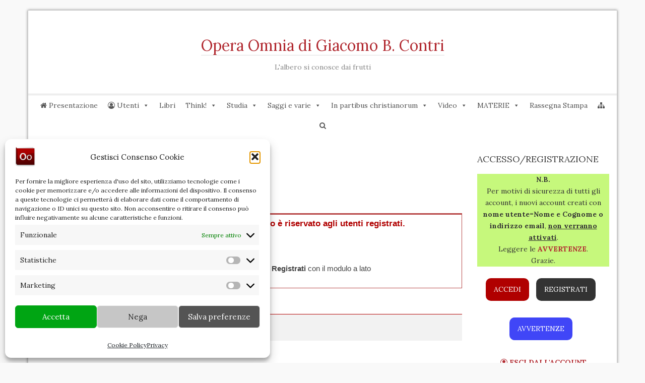

--- FILE ---
content_type: text/html; charset=UTF-8
request_url: https://www.operaomniagiacomocontri.it/il-pdd/
body_size: 163741
content:
<!DOCTYPE html><html lang="it-IT"><head><meta charset="UTF-8" /><title>IL PdD | Opera Omnia di Giacomo B. Contri</title><meta name="viewport" content="width=device-width"><link rel="profile" href="http://gmpg.org/xfn/11" /><link rel="pingback" href="https://www.operaomniagiacomocontri.it/xmlrpc.php" /><link data-optimized="1" href="https://www.operaomniagiacomocontri.it/wp-content/litespeed/css/28e0650814058f24ce8f47d22d79b781.css?ver=9b781" rel="stylesheet"><link rel="manifest" href="/superpwa-manifest.json"><meta name="theme-color" content="#D5E0EB"><meta name="mobile-web-app-capable" content="yes"><meta name="apple-touch-fullscreen" content="yes"><meta name="apple-mobile-web-app-title" content="Opera Omnia di Giacomo B. Contri"><meta name="application-name" content="Opera Omnia di Giacomo B. Contri"><meta name="apple-mobile-web-app-capable" content="yes"><meta name="apple-mobile-web-app-status-bar-style" content="black"><link rel="apple-touch-icon"  href="https://www.operaomniagiacomocontri.it/wp-content/uploads/icon_192.png"><link rel="apple-touch-icon" sizes="192x192" href="https://www.operaomniagiacomocontri.it/wp-content/uploads/icon_192.png"><link rel="apple-touch-startup-image" media="screen and (device-width: 320px) and (device-height: 568px) and (-webkit-device-pixel-ratio: 2) and (orientation: landscape)" href="https://www.operaomniagiacomocontri.it/wp-content/uploads/superpwa-splashIcons/super_splash_screens/icon_1136x640.png"/><link rel="apple-touch-startup-image" media="screen and (device-width: 320px) and (device-height: 568px) and (-webkit-device-pixel-ratio: 2) and (orientation: portrait)" href="https://www.operaomniagiacomocontri.it/wp-content/uploads/superpwa-splashIcons/super_splash_screens/icon_640x1136.png"/><link rel="apple-touch-startup-image" media="screen and (device-width: 414px) and (device-height: 896px) and (-webkit-device-pixel-ratio: 3) and (orientation: landscape)" href="https://www.operaomniagiacomocontri.it/wp-content/uploads/superpwa-splashIcons/super_splash_screens/icon_2688x1242.png"/><link rel="apple-touch-startup-image" media="screen and (device-width: 414px) and (device-height: 896px) and (-webkit-device-pixel-ratio: 2) and (orientation: landscape)" href="https://www.operaomniagiacomocontri.it/wp-content/uploads/superpwa-splashIcons/super_splash_screens/icon_1792x828.png"/><link rel="apple-touch-startup-image" media="screen and (device-width: 375px) and (device-height: 812px) and (-webkit-device-pixel-ratio: 3) and (orientation: portrait)" href="https://www.operaomniagiacomocontri.it/wp-content/uploads/superpwa-splashIcons/super_splash_screens/icon_1125x2436.png"/><link rel="apple-touch-startup-image" media="screen and (device-width: 414px) and (device-height: 896px) and (-webkit-device-pixel-ratio: 2) and (orientation: portrait)" href="https://www.operaomniagiacomocontri.it/wp-content/uploads/superpwa-splashIcons/super_splash_screens/icon_828x1792.png"/><link rel="apple-touch-startup-image" media="screen and (device-width: 375px) and (device-height: 812px) and (-webkit-device-pixel-ratio: 3) and (orientation: landscape)" href="https://www.operaomniagiacomocontri.it/wp-content/uploads/superpwa-splashIcons/super_splash_screens/icon_2436x1125.png"/><link rel="apple-touch-startup-image" media="screen and (device-width: 414px) and (device-height: 736px) and (-webkit-device-pixel-ratio: 3) and (orientation: portrait)" href="https://www.operaomniagiacomocontri.it/wp-content/uploads/superpwa-splashIcons/super_splash_screens/icon_1242x2208.png"/><link rel="apple-touch-startup-image" media="screen and (device-width: 414px) and (device-height: 736px) and (-webkit-device-pixel-ratio: 3) and (orientation: landscape)" href="https://www.operaomniagiacomocontri.it/wp-content/uploads/superpwa-splashIcons/super_splash_screens/icon_2208x1242.png"/><link rel="apple-touch-startup-image" media="screen and (device-width: 375px) and (device-height: 667px) and (-webkit-device-pixel-ratio: 2) and (orientation: landscape)" href="https://www.operaomniagiacomocontri.it/wp-content/uploads/superpwa-splashIcons/super_splash_screens/icon_1334x750.png"/><link rel="apple-touch-startup-image" media="screen and (device-width: 375px) and (device-height: 667px) and (-webkit-device-pixel-ratio: 2) and (orientation: portrait)" href="https://www.operaomniagiacomocontri.it/wp-content/uploads/superpwa-splashIcons/super_splash_screens/icon_750x1334.png"/><link rel="apple-touch-startup-image" media="screen and (device-width: 1024px) and (device-height: 1366px) and (-webkit-device-pixel-ratio: 2) and (orientation: landscape)" href="https://www.operaomniagiacomocontri.it/wp-content/uploads/superpwa-splashIcons/super_splash_screens/icon_2732x2048.png"/><link rel="apple-touch-startup-image" media="screen and (device-width: 1024px) and (device-height: 1366px) and (-webkit-device-pixel-ratio: 2) and (orientation: portrait)" href="https://www.operaomniagiacomocontri.it/wp-content/uploads/superpwa-splashIcons/super_splash_screens/icon_2048x2732.png"/><link rel="apple-touch-startup-image" media="screen and (device-width: 834px) and (device-height: 1194px) and (-webkit-device-pixel-ratio: 2) and (orientation: landscape)" href="https://www.operaomniagiacomocontri.it/wp-content/uploads/superpwa-splashIcons/super_splash_screens/icon_2388x1668.png"/><link rel="apple-touch-startup-image" media="screen and (device-width: 834px) and (device-height: 1194px) and (-webkit-device-pixel-ratio: 2) and (orientation: portrait)" href="https://www.operaomniagiacomocontri.it/wp-content/uploads/superpwa-splashIcons/super_splash_screens/icon_1668x2388.png"/><link rel="apple-touch-startup-image" media="screen and (device-width: 834px) and (device-height: 1112px) and (-webkit-device-pixel-ratio: 2) and (orientation: landscape)" href="https://www.operaomniagiacomocontri.it/wp-content/uploads/superpwa-splashIcons/super_splash_screens/icon_2224x1668.png"/><link rel="apple-touch-startup-image" media="screen and (device-width: 414px) and (device-height: 896px) and (-webkit-device-pixel-ratio: 3) and (orientation: portrait)" href="https://www.operaomniagiacomocontri.it/wp-content/uploads/superpwa-splashIcons/super_splash_screens/icon_1242x2688.png"/><link rel="apple-touch-startup-image" media="screen and (device-width: 834px) and (device-height: 1112px) and (-webkit-device-pixel-ratio: 2) and (orientation: portrait)" href="https://www.operaomniagiacomocontri.it/wp-content/uploads/superpwa-splashIcons/super_splash_screens/icon_1668x2224.png"/><link rel="apple-touch-startup-image" media="screen and (device-width: 768px) and (device-height: 1024px) and (-webkit-device-pixel-ratio: 2) and (orientation: portrait)" href="https://www.operaomniagiacomocontri.it/wp-content/uploads/superpwa-splashIcons/super_splash_screens/icon_1536x2048.png"/><link rel="apple-touch-startup-image" media="screen and (device-width: 768px) and (device-height: 1024px) and (-webkit-device-pixel-ratio: 2) and (orientation: landscape)" href="https://www.operaomniagiacomocontri.it/wp-content/uploads/superpwa-splashIcons/super_splash_screens/icon_2048x1536.png"/><meta name='robots' content='max-image-preview:large' /><link rel='dns-prefetch' href='//static.addtoany.com' /><link rel='dns-prefetch' href='//codice.shinystat.com' /><link rel="alternate" type="application/rss+xml" title="Opera Omnia di Giacomo B. Contri &raquo; Feed" href="https://www.operaomniagiacomocontri.it/feed/" /><link rel="alternate" type="application/rss+xml" title="Opera Omnia di Giacomo B. Contri &raquo; Feed dei commenti" href="https://www.operaomniagiacomocontri.it/comments/feed/" /><link rel="alternate" title="oEmbed (JSON)" type="application/json+oembed" href="https://www.operaomniagiacomocontri.it/wp-json/oembed/1.0/embed?url=https%3A%2F%2Fwww.operaomniagiacomocontri.it%2Fil-pdd%2F" /><link rel="alternate" title="oEmbed (XML)" type="text/xml+oembed" href="https://www.operaomniagiacomocontri.it/wp-json/oembed/1.0/embed?url=https%3A%2F%2Fwww.operaomniagiacomocontri.it%2Fil-pdd%2F&#038;format=xml" /><style id="content-control-block-styles">@media (max-width:640px){.cc-hide-on-mobile{display:none!important}}@media (min-width:641px) and (max-width:920px){.cc-hide-on-tablet{display:none!important}}@media (min-width:921px) and (max-width:1440px){.cc-hide-on-desktop{display:none!important}}</style><style id='wp-img-auto-sizes-contain-inline-css' type='text/css'>img:is([sizes=auto i],[sizes^="auto," i]){contain-intrinsic-size:3000px 1500px}</style><style id='wp-emoji-styles-inline-css' type='text/css'>img.wp-smiley,img.emoji{display:inline!important;border:none!important;box-shadow:none!important;height:1em!important;width:1em!important;margin:0 0.07em!important;vertical-align:-0.1em!important;background:none!important;padding:0!important}</style><link data-optimized="1" rel='stylesheet' id='content-control-block-styles-css' href='https://www.operaomniagiacomocontri.it/wp-content/litespeed/css/f3352671d235f71a21fbcca3e23a249b.css?ver=bfb97' type='text/css' media='all' /><link data-optimized="1" rel='stylesheet' id='da-frontend-css' href='https://www.operaomniagiacomocontri.it/wp-content/litespeed/css/ce3329ad2f6111400b32f59b58bb7f25.css?ver=b0f92' type='text/css' media='all' /><link data-optimized="1" rel='stylesheet' id='finalTilesGallery_stylesheet-css' href='https://www.operaomniagiacomocontri.it/wp-content/litespeed/css/2afb7ec32308b4c867a8b23a06bb6cc9.css?ver=9496f' type='text/css' media='all' /><link data-optimized="1" rel='stylesheet' id='fontawesome_stylesheet-css' href='https://www.operaomniagiacomocontri.it/wp-content/litespeed/css/2e69053388852ab578114d819931c407.css?ver=700e3' type='text/css' media='all' /><link data-optimized="1" rel='stylesheet' id='gabfire-widget-css-css' href='https://www.operaomniagiacomocontri.it/wp-content/litespeed/css/fcae52e6282c6fbc35826c570710f03e.css?ver=cb730' type='text/css' media='all' /><link data-optimized="1" rel='stylesheet' id='mks_shortcodes_fntawsm_css-css' href='https://www.operaomniagiacomocontri.it/wp-content/litespeed/css/d0e4ca9f6fc2614de461fe586c3856f4.css?ver=b6ec5' type='text/css' media='screen' /><link data-optimized="1" rel='stylesheet' id='mks_shortcodes_simple_line_icons-css' href='https://www.operaomniagiacomocontri.it/wp-content/litespeed/css/f05205b519d565419450b539c881f500.css?ver=e2e55' type='text/css' media='screen' /><link data-optimized="1" rel='stylesheet' id='mks_shortcodes_css-css' href='https://www.operaomniagiacomocontri.it/wp-content/litespeed/css/7a8a0a5dc40faa3741db459c78bbf213.css?ver=cf54e' type='text/css' media='screen' /><link data-optimized="1" rel='stylesheet' id='page-list-style-css' href='https://www.operaomniagiacomocontri.it/wp-content/litespeed/css/eab04e634b974e3fda94918a0034dcfc.css?ver=03176' type='text/css' media='all' /><link data-optimized="1" rel='stylesheet' id='searchandfilter-css' href='https://www.operaomniagiacomocontri.it/wp-content/litespeed/css/299629dc37a575524cb26c1f87a34a13.css?ver=27766' type='text/css' media='all' /><link data-optimized="1" rel='stylesheet' id='t4bnt-style-css' href='https://www.operaomniagiacomocontri.it/wp-content/litespeed/css/11c0ee052f20409e70b3d4a068f30519.css?ver=4e291' type='text/css' media='all' /><link data-optimized="1" rel='stylesheet' id='cmplz-general-css' href='https://www.operaomniagiacomocontri.it/wp-content/litespeed/css/cfa0d455d7c2d5ad7ad87168454b155f.css?ver=6bfd5' type='text/css' media='all' /><link data-optimized="1" rel='stylesheet' id='megamenu-css' href='https://www.operaomniagiacomocontri.it/wp-content/litespeed/css/3c37f3a6fe4f23d9b58d7c8727d0b0fc.css?ver=c07dc' type='text/css' media='all' /><link data-optimized="1" rel='stylesheet' id='dashicons-css' href='https://www.operaomniagiacomocontri.it/wp-content/litespeed/css/ac624f531c417603e39ad96b1b405142.css?ver=f0970' type='text/css' media='all' /><link data-optimized="1" rel='stylesheet' id='tag-groups-css-frontend-structure-css' href='https://www.operaomniagiacomocontri.it/wp-content/litespeed/css/56d52a7e075aeded9e5fb6e614f64367.css?ver=ce52d' type='text/css' media='all' /><link data-optimized="1" rel='stylesheet' id='tag-groups-css-frontend-theme-css' href='https://www.operaomniagiacomocontri.it/wp-content/litespeed/css/45e4194f88660897dc22823906c067a4.css?ver=94a1b' type='text/css' media='all' /><link data-optimized="1" rel='stylesheet' id='tag-groups-css-frontend-css' href='https://www.operaomniagiacomocontri.it/wp-content/litespeed/css/a194e833cebc1ee4b0b1f8aa65ba7636.css?ver=bca2d' type='text/css' media='all' /><link data-optimized="1" rel='stylesheet' id='romangie-bootstrap-css' href='https://www.operaomniagiacomocontri.it/wp-content/litespeed/css/672cdc76b7dcf264f1788c6b48d70953.css?ver=192a4' type='text/css' media='all' /><link data-optimized="1" rel='stylesheet' id='romangie-bootstrap-theme-css' href='https://www.operaomniagiacomocontri.it/wp-content/litespeed/css/a8805e7ce137d4042dd21ecbcebf538e.css?ver=eeef1' type='text/css' media='all' /><link data-optimized="1" rel='stylesheet' id='romangie-style-css' href='https://www.operaomniagiacomocontri.it/wp-content/litespeed/css/081588ebaacfe03eccf5454f18d95946.css?ver=35d15' type='text/css' media='all' /><link data-optimized="1" rel='stylesheet' id='fancybox-css' href='https://www.operaomniagiacomocontri.it/wp-content/litespeed/css/2d56fa652d0023fece0f5a4d34d90d21.css?ver=cace1' type='text/css' media='screen' /><link data-optimized="1" rel='stylesheet' id='login-with-ajax-css' href='https://www.operaomniagiacomocontri.it/wp-content/litespeed/css/d9a49299d437d284398e339e540bd950.css?ver=446f7' type='text/css' media='all' /><link data-optimized="1" rel='stylesheet' id='addtoany-css' href='https://www.operaomniagiacomocontri.it/wp-content/litespeed/css/079045d86dbbd82130cf831f8ec8b62b.css?ver=12b6c' type='text/css' media='all' /><link data-optimized="1" rel='stylesheet' id='dtree.css-css' href='https://www.operaomniagiacomocontri.it/wp-content/litespeed/css/0a7f8ff14f8e345e44929f2045238731.css?ver=38b6b' type='text/css' media='all' /> <script data-optimized="1" type="text/javascript" id="addtoany-core-js-before">window.a2a_config=window.a2a_config||{};a2a_config.callbacks=[];a2a_config.overlays=[];a2a_config.templates={};a2a_localize={Share:"Condividi",Save:"Salva",Subscribe:"Abbonati",Email:"Email",Bookmark:"Segnalibro",ShowAll:"espandi",ShowLess:"comprimi",FindServices:"Trova servizi",FindAnyServiceToAddTo:"Trova subito un servizio da aggiungere",PoweredBy:"Powered by",ShareViaEmail:"Condividi via email",SubscribeViaEmail:"Iscriviti via email",BookmarkInYourBrowser:"Aggiungi ai segnalibri",BookmarkInstructions:"Premi Ctrl+D o \u2318+D per mettere questa pagina nei preferiti",AddToYourFavorites:"Aggiungi ai favoriti",SendFromWebOrProgram:"Invia da qualsiasi indirizzo email o programma di posta elettronica",EmailProgram:"Programma di posta elettronica",More:"Di più&#8230;",ThanksForSharing:"Grazie per la condivisione!",ThanksForFollowing:"Grazie per il following!"};a2a_config.track_links='googl'</script> <script data-optimized="1" type="text/javascript" defer src="https://www.operaomniagiacomocontri.it/wp-content/litespeed/js/443bab7be7b27fd51645b533f712b61e.js?ver=2b61e" id="addtoany-core-js"></script> <script type="text/javascript" src="https://www.operaomniagiacomocontri.it/wp-includes/js/jquery/jquery.min.js?ver=3.7.1" id="jquery-core-js"></script> <script data-optimized="1" type="text/javascript" src="https://www.operaomniagiacomocontri.it/wp-content/litespeed/js/dd2bb14bcbff61e3a46fd9cf134032d1.js?ver=703aa" id="jquery-migrate-js"></script> <script data-optimized="1" type="text/javascript" defer src="https://www.operaomniagiacomocontri.it/wp-content/litespeed/js/f6fc614576eb6df296345326ce0b0c37.js?ver=ae3e4" id="addtoany-jquery-js"></script> <script data-optimized="1" type="text/javascript" async src="https://www.operaomniagiacomocontri.it/wp-content/litespeed/js/fb224efb443398e9cfb0ddc209741c05.js?ver=41c05" id="shinystat-analytics_getcod-js"></script> <script data-optimized="1" type="text/javascript" src="https://www.operaomniagiacomocontri.it/wp-content/litespeed/js/d5798dfb8d5d24f1a030b3866beb226b.js?ver=62954" id="tag-groups-js-frontend-js"></script> <script data-optimized="1" type="text/javascript" src="https://www.operaomniagiacomocontri.it/wp-content/litespeed/js/961da08b2eaf1d9a8f4279e6be05d0a8.js?ver=1d15d" id="romangie-bootstrap-js"></script> <script data-optimized="1" type="text/javascript" id="login-with-ajax-js-extra">var LWA={"ajaxurl":"https://www.operaomniagiacomocontri.it/wp-admin/admin-ajax.php","off":""}</script> <script data-optimized="1" type="text/javascript" src="https://www.operaomniagiacomocontri.it/wp-content/litespeed/js/1ecb9f07ff384953039827ad960464e2.js?ver=46373" id="login-with-ajax-js"></script> <script data-optimized="1" type="text/javascript" src="https://www.operaomniagiacomocontri.it/wp-content/litespeed/js/6289831dfc78111f0e914e6564918166.js?ver=042b5" id="login-with-ajax-ajaxify-js"></script> <script data-optimized="1" type="text/javascript" id="dtree-js-extra">var WPdTreeSettings={"animate":"1","duration":"250","imgurl":"https://www.operaomniagiacomocontri.it/wp-content/plugins/wp-dtree-30/"}</script> <script data-optimized="1" type="text/javascript" src="https://www.operaomniagiacomocontri.it/wp-content/litespeed/js/7f94912536027f049b65bcc263e98373.js?ver=a02bd" id="dtree-js"></script> <link rel="https://api.w.org/" href="https://www.operaomniagiacomocontri.it/wp-json/" /><link rel="alternate" title="JSON" type="application/json" href="https://www.operaomniagiacomocontri.it/wp-json/wp/v2/posts/10822" /><link rel="EditURI" type="application/rsd+xml" title="RSD" href="https://www.operaomniagiacomocontri.it/xmlrpc.php?rsd" /><link rel="canonical" href="https://www.operaomniagiacomocontri.it/il-pdd/" /><link rel='shortlink' href='https://www.operaomniagiacomocontri.it/?p=10822' /> <script data-optimized="1" type="text/javascript">(function(url){if(/(?:Chrome\/26\.0\.1410\.63 Safari\/537\.31|WordfenceTestMonBot)/.test(navigator.userAgent)){return}
var addEvent=function(evt,handler){if(window.addEventListener){document.addEventListener(evt,handler,!1)}else if(window.attachEvent){document.attachEvent('on'+evt,handler)}};var removeEvent=function(evt,handler){if(window.removeEventListener){document.removeEventListener(evt,handler,!1)}else if(window.detachEvent){document.detachEvent('on'+evt,handler)}};var evts='contextmenu dblclick drag dragend dragenter dragleave dragover dragstart drop keydown keypress keyup mousedown mousemove mouseout mouseover mouseup mousewheel scroll'.split(' ');var logHuman=function(){if(window.wfLogHumanRan){return}
window.wfLogHumanRan=!0;var wfscr=document.createElement('script');wfscr.type='text/javascript';wfscr.async=!0;wfscr.src=url+'&r='+Math.random();(document.getElementsByTagName('head')[0]||document.getElementsByTagName('body')[0]).appendChild(wfscr);for(var i=0;i<evts.length;i++){removeEvent(evts[i],logHuman)}};for(var i=0;i<evts.length;i++){addEvent(evts[i],logHuman)}})('//www.operaomniagiacomocontri.it/?wordfence_lh=1&hid=22EAA8D9C446DF02123AAAFB4D3F431F')</script> <style>.cmplz-hidden{display:none!important}</style><style type="text/css" id="wp-custom-css">.ur-frontend-form .ur-form-row .ur-form-grid input[type="text"]::placeholder,.ur-frontend-form .ur-form-row .ur-form-grid input[type="email"]::placeholder,.ur-frontend-form .ur-form-row .ur-form-grid input[type="url"]::placeholder,.ur-frontend-form .ur-form-row .ur-form-grid input[type="password"]::placeholder,.ur-frontend-form .ur-form-row .ur-form-grid input[type="date"]::placeholder,.ur-frontend-form .ur-form-row .ur-form-grid input[type="number"]::placeholder,.ur-frontend-form .ur-form-row .ur-form-grid input[type="timepicker"]::placeholder,.ur-frontend-form .ur-form-row .ur-form-grid input[type="phone"]::placeholder,.ur-frontend-form .ur-form-row .ur-form-grid textarea::placeholder,.ur-frontend-form .ur-form-row .ur-form-grid select::placeholder,.ur-frontend-form .ur-form-row .ur-form-grid .__PrivateStripeElement::placeholder{color:#363636!important}.ur-frontend-form .description{background-color:#c6f87c57!important}.user-registration-notice{display:none!important}.notice,div.error,div.updated{background:#fff;border:1px solid #c3c4c7;border-left-width:4px;box-shadow:0 1px 1px rgb(0 0 0 / .04);margin:5px 15px 2px;padding:1px 12px;display:none}#mailpoet_form_1 .mailpoet_checkbox_label,#mailpoet_form_1 .mailpoet_list_label,#mailpoet_form_1 .mailpoet_date_label{display:block;font-weight:smaller!important;text-transform:none!important}.ticker-news .ticker-title{background:#b00000!important}.navi-wrap ul ul a{background:#f0f0f0!important;width:14em}.navi-wrap li:hover>a,.navi-wrap ul ul :hover>a{color:#000;background:#dbdbdb!important}.tag-groups-cloud .ui-widget-content a{color:#b12930;display:block}#user-registration *,#user-registration.user-registration{-webkit-box-sizing:border-box;box-sizing:border-box;font-size:medium}#user-registration *,#user-registration.user-registration{text-transform:none}</style><style type="text/css"></style><meta name="referrer" content="unsafe-url"></head><body data-cmplz=1 class="wp-singular post-template-default single single-post postid-10822 single-format-quote wp-theme-romangie wp-child-theme-romangie-child user-registration-page ur-settings-sidebar-show mega-menu-header-menu"><div class="container"><div class="header row" id="header" role="banner"><header><div class="site-branding"><h1 id="site-title">
<a href="https://www.operaomniagiacomocontri.it">Opera Omnia di Giacomo B. Contri</a></h1><h2 id="site-description">L&#039;albero si conosce dai frutti</h2></div></header><div class="navi-wrap"><div id="mega-menu-wrap-header-menu" class="mega-menu-wrap"><div class="mega-menu-toggle"><div class="mega-toggle-blocks-left"></div><div class="mega-toggle-blocks-center"></div><div class="mega-toggle-blocks-right"><div class='mega-toggle-block mega-menu-toggle-block mega-toggle-block-1' id='mega-toggle-block-1' tabindex='0'><span class='mega-toggle-label' role='button' aria-expanded='false'><span class='mega-toggle-label-closed'>MENU</span><span class='mega-toggle-label-open'>MENU</span></span></div></div></div><ul id="mega-menu-header-menu" class="mega-menu max-mega-menu mega-menu-horizontal mega-no-js" data-event="hover" data-effect="fade_up" data-effect-speed="200" data-effect-mobile="slide" data-effect-speed-mobile="200" data-mobile-force-width="false" data-second-click="go" data-document-click="collapse" data-vertical-behaviour="standard" data-breakpoint="768" data-unbind="true" data-mobile-state="collapse_all" data-mobile-direction="vertical" data-hover-intent-timeout="300" data-hover-intent-interval="100"><li class="mega-menu-item mega-menu-item-type-post_type mega-menu-item-object-page mega-menu-item-home mega-align-bottom-left mega-menu-flyout mega-menu-item-396" id="mega-menu-item-396"><a class="mega-menu-link" href="https://www.operaomniagiacomocontri.it/" tabindex="0"><i class="fa fa-home"></i> Presentazione</a></li><li class="mega-menu-item mega-menu-item-type-custom mega-menu-item-object-custom mega-menu-item-has-children mega-align-bottom-left mega-menu-flyout mega-menu-item-31222" id="mega-menu-item-31222"><a class="mega-menu-link" href="#" aria-expanded="false" tabindex="0"><i class="fa fa-user-circle-o" aria-hidden="true"></i> Utenti<span class="mega-indicator" aria-hidden="true"></span></a><ul class="mega-sub-menu"><li class="mega-menu-item mega-menu-item-type-post_type mega-menu-item-object-page mega-menu-item-31246" id="mega-menu-item-31246"><a class="mega-menu-link" href="https://www.operaomniagiacomocontri.it/avvertenze/"><i class="fa fa-user-circle-o" aria-hidden="true"></i> Avvertenze</a></li><li class="mega-menu-item mega-menu-item-type-post_type mega-menu-item-object-page mega-menu-item-31221" id="mega-menu-item-31221"><a class="mega-menu-link" href="https://www.operaomniagiacomocontri.it/registrazione/"><i class="fa fa-user-circle-o" aria-hidden="true"></i> Registrazione</a></li><li class="mega-menu-item mega-menu-item-type-post_type mega-menu-item-object-page mega-menu-item-31220" id="mega-menu-item-31220"><a class="mega-menu-link" href="https://www.operaomniagiacomocontri.it/il-mio-account/"><i class="fa fa-user-circle-o" aria-hidden="true"></i> Il mio account</a></li><li class="mega-menu-item mega-menu-item-type-custom mega-menu-item-object-custom mega-menu-item-31516" id="mega-menu-item-31516"><a class="mega-menu-link" href="https://www.operaomniagiacomocontri.it/il-mio-account/edit-password/"><i class="fa fa-user-circle-o" aria-hidden="true"></i> Cambia password</a></li></ul></li><li class="mega-menu-item mega-menu-item-type-post_type mega-menu-item-object-page mega-align-bottom-left mega-menu-flyout mega-menu-item-399" id="mega-menu-item-399"><a class="mega-menu-link" href="https://www.operaomniagiacomocontri.it/libri/" tabindex="0">Libri</a></li><li class="mega-menu-item mega-menu-item-type-post_type mega-menu-item-object-page mega-menu-item-has-children mega-align-bottom-left mega-menu-flyout mega-menu-item-401" id="mega-menu-item-401"><a class="mega-menu-link" href="https://www.operaomniagiacomocontri.it/think/" aria-expanded="false" tabindex="0">Think!<span class="mega-indicator" aria-hidden="true"></span></a><ul class="mega-sub-menu"><li class="mega-menu-item mega-menu-item-type-post_type mega-menu-item-object-page mega-menu-item-31189" id="mega-menu-item-31189"><a class="mega-menu-link" href="https://www.operaomniagiacomocontri.it/think/think-2022/">Think! 2022</a></li><li class="mega-menu-item mega-menu-item-type-post_type mega-menu-item-object-page mega-menu-item-29661" id="mega-menu-item-29661"><a class="mega-menu-link" href="https://www.operaomniagiacomocontri.it/think/think-2021/">Think! 2021</a></li><li class="mega-menu-item mega-menu-item-type-post_type mega-menu-item-object-page mega-menu-item-28316" id="mega-menu-item-28316"><a class="mega-menu-link" href="https://www.operaomniagiacomocontri.it/think/think-2020/">Think! 2020</a></li><li class="mega-menu-item mega-menu-item-type-post_type mega-menu-item-object-page mega-menu-item-27307" id="mega-menu-item-27307"><a class="mega-menu-link" href="https://www.operaomniagiacomocontri.it/think/think-2019/">Think! 2019</a></li><li class="mega-menu-item mega-menu-item-type-post_type mega-menu-item-object-page mega-menu-item-25996" id="mega-menu-item-25996"><a class="mega-menu-link" href="https://www.operaomniagiacomocontri.it/think/think-2018/">Think! 2018</a></li><li class="mega-menu-item mega-menu-item-type-post_type mega-menu-item-object-page mega-menu-item-23049" id="mega-menu-item-23049"><a class="mega-menu-link" href="https://www.operaomniagiacomocontri.it/think/think-2017/">Think! 2017</a></li><li class="mega-menu-item mega-menu-item-type-post_type mega-menu-item-object-page mega-menu-item-20181" id="mega-menu-item-20181"><a class="mega-menu-link" href="https://www.operaomniagiacomocontri.it/think/think-2016/">Think! 2016</a></li><li class="mega-menu-item mega-menu-item-type-post_type mega-menu-item-object-page mega-menu-item-2376" id="mega-menu-item-2376"><a class="mega-menu-link" href="https://www.operaomniagiacomocontri.it/think/think-2015/">Think! 2015</a></li><li class="mega-menu-item mega-menu-item-type-post_type mega-menu-item-object-page mega-menu-item-2377" id="mega-menu-item-2377"><a class="mega-menu-link" href="https://www.operaomniagiacomocontri.it/think/think-2014/">Think! 2014</a></li><li class="mega-menu-item mega-menu-item-type-post_type mega-menu-item-object-page mega-menu-item-2387" id="mega-menu-item-2387"><a class="mega-menu-link" href="https://www.operaomniagiacomocontri.it/think/think-2013/">Think! 2013</a></li><li class="mega-menu-item mega-menu-item-type-post_type mega-menu-item-object-page mega-menu-item-2384" id="mega-menu-item-2384"><a class="mega-menu-link" href="https://www.operaomniagiacomocontri.it/think/think-2012/">Think! 2012</a></li><li class="mega-menu-item mega-menu-item-type-post_type mega-menu-item-object-page mega-menu-item-2383" id="mega-menu-item-2383"><a class="mega-menu-link" href="https://www.operaomniagiacomocontri.it/think/think-2011/">Think! 2011</a></li><li class="mega-menu-item mega-menu-item-type-post_type mega-menu-item-object-page mega-menu-item-2382" id="mega-menu-item-2382"><a class="mega-menu-link" href="https://www.operaomniagiacomocontri.it/think/think-2010/">Think! 2010</a></li><li class="mega-menu-item mega-menu-item-type-post_type mega-menu-item-object-page mega-menu-item-2381" id="mega-menu-item-2381"><a class="mega-menu-link" href="https://www.operaomniagiacomocontri.it/think/think-2009/">Think! 2009</a></li><li class="mega-menu-item mega-menu-item-type-post_type mega-menu-item-object-page mega-menu-item-2380" id="mega-menu-item-2380"><a class="mega-menu-link" href="https://www.operaomniagiacomocontri.it/think/think-2008/">Think! 2008</a></li><li class="mega-menu-item mega-menu-item-type-post_type mega-menu-item-object-page mega-menu-item-2379" id="mega-menu-item-2379"><a class="mega-menu-link" href="https://www.operaomniagiacomocontri.it/think/think-2007/">Think! 2007</a></li><li class="mega-menu-item mega-menu-item-type-post_type mega-menu-item-object-page mega-menu-item-2378" id="mega-menu-item-2378"><a class="mega-menu-link" href="https://www.operaomniagiacomocontri.it/think/think-2006/">Think! 2006</a></li><li class="mega-menu-item mega-menu-item-type-post_type mega-menu-item-object-page mega-menu-item-6065" id="mega-menu-item-6065"><a class="mega-menu-link" href="https://www.operaomniagiacomocontri.it/think/blog-bedboard/">Blog Bed&#038;Board</a></li></ul></li><li class="mega-menu-item mega-menu-item-type-post_type mega-menu-item-object-page mega-menu-item-has-children mega-align-bottom-left mega-menu-flyout mega-menu-item-398" id="mega-menu-item-398"><a class="mega-menu-link" href="https://www.operaomniagiacomocontri.it/studia/" aria-expanded="false" tabindex="0">Studia<span class="mega-indicator" aria-hidden="true"></span></a><ul class="mega-sub-menu"><li class="mega-menu-item mega-menu-item-type-post_type mega-menu-item-object-page mega-menu-item-6574" id="mega-menu-item-6574"><a class="mega-menu-link" href="https://www.operaomniagiacomocontri.it/studia/programmi-annuali/">Programmi annuali</a></li><li class="mega-menu-item mega-menu-item-type-post_type mega-menu-item-object-page mega-menu-item-412" id="mega-menu-item-412"><a class="mega-menu-link" href="https://www.operaomniagiacomocontri.it/studia/prolusioni/">Prolusioni</a></li><li class="mega-menu-item mega-menu-item-type-post_type mega-menu-item-object-page mega-menu-item-has-children mega-menu-item-411" id="mega-menu-item-411"><a class="mega-menu-link" href="https://www.operaomniagiacomocontri.it/studia/lezioni/" aria-expanded="false">Lezioni per Studia<span class="mega-indicator" aria-hidden="true"></span></a><ul class="mega-sub-menu"><li class="mega-menu-item mega-menu-item-type-post_type mega-menu-item-object-page mega-menu-item-422" id="mega-menu-item-422"><a class="mega-menu-link" href="https://www.operaomniagiacomocontri.it/studia/lezioni/il-lavoro-psicoanalitico/">Il Lavoro Psicoanalitico</a></li><li class="mega-menu-item mega-menu-item-type-post_type mega-menu-item-object-page mega-menu-item-530" id="mega-menu-item-530"><a class="mega-menu-link" href="https://www.operaomniagiacomocontri.it/studia/lezioni/scuola-pratica-di-psicopatologia/">Scuola Pratica di Psicopatologia</a></li><li class="mega-menu-item mega-menu-item-type-post_type mega-menu-item-object-page mega-menu-item-has-children mega-menu-item-421" id="mega-menu-item-421"><a class="mega-menu-link" href="https://www.operaomniagiacomocontri.it/studia/lezioni/studium-cartello/" aria-expanded="false">Studium Cartello<span class="mega-indicator" aria-hidden="true"></span></a><ul class="mega-sub-menu"><li class="mega-menu-item mega-menu-item-type-post_type mega-menu-item-object-page mega-menu-item-2596" id="mega-menu-item-2596"><a class="mega-menu-link" href="https://www.operaomniagiacomocontri.it/studia/lezioni/studium-cartello/corsi/">Corsi</a></li><li class="mega-menu-item mega-menu-item-type-post_type mega-menu-item-object-page mega-menu-item-2599" id="mega-menu-item-2599"><a class="mega-menu-link" href="https://www.operaomniagiacomocontri.it/studia/lezioni/studium-cartello/seminari/">Seminari</a></li></ul></li><li class="mega-menu-item mega-menu-item-type-post_type mega-menu-item-object-page mega-menu-item-has-children mega-menu-item-2579" id="mega-menu-item-2579"><a class="mega-menu-link" href="https://www.operaomniagiacomocontri.it/studia/lezioni/societa-amici-del-pensiero/" aria-expanded="false">Società Amici del Pensiero<span class="mega-indicator" aria-hidden="true"></span></a><ul class="mega-sub-menu"><li class="mega-menu-item mega-menu-item-type-post_type mega-menu-item-object-page mega-menu-item-31479" id="mega-menu-item-31479"><a class="mega-menu-link" href="https://www.operaomniagiacomocontri.it/studia/lezioni/societa-amici-del-pensiero/simposio-2021-2022/">Simposio 2021-2022</a></li><li class="mega-menu-item mega-menu-item-type-custom mega-menu-item-object-custom mega-menu-item-31475" id="mega-menu-item-31475"><a class="mega-menu-link" href="https://www.operaomniagiacomocontri.it/studia/lezioni/societa-amici-del-pensiero/simposio-2020-2021/">Simposio 2020-2021</a></li><li class="mega-menu-item mega-menu-item-type-custom mega-menu-item-object-custom mega-menu-item-31470" id="mega-menu-item-31470"><a class="mega-menu-link" href="https://www.operaomniagiacomocontri.it/studia/lezioni/societa-amici-del-pensiero/simposio-2019-2020/">Simposio 2019-2020</a></li><li class="mega-menu-item mega-menu-item-type-post_type mega-menu-item-object-page mega-menu-item-30116" id="mega-menu-item-30116"><a class="mega-menu-link" href="https://www.operaomniagiacomocontri.it/studia/lezioni/societa-amici-del-pensiero/simposio-2018-2019/">Simposio 2018-2019</a></li><li class="mega-menu-item mega-menu-item-type-post_type mega-menu-item-object-page mega-menu-item-30117" id="mega-menu-item-30117"><a class="mega-menu-link" href="https://www.operaomniagiacomocontri.it/studia/lezioni/societa-amici-del-pensiero/simposi-2017-2018/">Simposio 2017-2018</a></li><li class="mega-menu-item mega-menu-item-type-post_type mega-menu-item-object-page mega-menu-item-23260" id="mega-menu-item-23260"><a class="mega-menu-link" href="https://www.operaomniagiacomocontri.it/studia/lezioni/societa-amici-del-pensiero/simposi-2016-2017/">Simposio 2016-2017</a></li><li class="mega-menu-item mega-menu-item-type-post_type mega-menu-item-object-page mega-menu-item-19015" id="mega-menu-item-19015"><a class="mega-menu-link" href="https://www.operaomniagiacomocontri.it/studia/lezioni/societa-amici-del-pensiero/simposi-2015-2016/">Simposio 2015-2016</a></li><li class="mega-menu-item mega-menu-item-type-post_type mega-menu-item-object-page mega-menu-item-3667" id="mega-menu-item-3667"><a class="mega-menu-link" href="https://www.operaomniagiacomocontri.it/studia/lezioni/societa-amici-del-pensiero/simposi-2014-2015/">Simposio 2014-2015</a></li><li class="mega-menu-item mega-menu-item-type-post_type mega-menu-item-object-page mega-menu-item-3668" id="mega-menu-item-3668"><a class="mega-menu-link" href="https://www.operaomniagiacomocontri.it/studia/lezioni/societa-amici-del-pensiero/simposi-2013-2014/">Simposio 2013-2014</a></li><li class="mega-menu-item mega-menu-item-type-post_type mega-menu-item-object-page mega-menu-item-3669" id="mega-menu-item-3669"><a class="mega-menu-link" href="https://www.operaomniagiacomocontri.it/studia/lezioni/societa-amici-del-pensiero/simposi-2012-2013/">Simposio 2012-2013</a></li><li class="mega-menu-item mega-menu-item-type-post_type mega-menu-item-object-page mega-menu-item-7322" id="mega-menu-item-7322"><a class="mega-menu-link" href="https://www.operaomniagiacomocontri.it/studia/lezioni/societa-amici-del-pensiero/letture-freudiane-a-urbino/">Letture freudiane a Urbino</a></li></ul></li><li class="mega-menu-item mega-menu-item-type-post_type mega-menu-item-object-page mega-menu-item-5679" id="mega-menu-item-5679"><a class="mega-menu-link" href="https://www.operaomniagiacomocontri.it/studia/lezioni/difensore-della-salute/">Difensore della salute</a></li></ul></li><li class="mega-menu-item mega-menu-item-type-post_type mega-menu-item-object-page mega-menu-item-2976" id="mega-menu-item-2976"><a class="mega-menu-link" href="https://www.operaomniagiacomocontri.it/studia/giornate-conclusive/">Giornate conclusive</a></li></ul></li><li class="mega-menu-item mega-menu-item-type-post_type mega-menu-item-object-page mega-menu-item-has-children mega-align-bottom-left mega-menu-flyout mega-menu-item-2326" id="mega-menu-item-2326"><a class="mega-menu-link" href="https://www.operaomniagiacomocontri.it/saggi-e-varie/" aria-expanded="false" tabindex="0">Saggi e varie<span class="mega-indicator" aria-hidden="true"></span></a><ul class="mega-sub-menu"><li class="mega-menu-item mega-menu-item-type-post_type mega-menu-item-object-page mega-menu-item-7059" id="mega-menu-item-7059"><a class="mega-menu-link" href="https://www.operaomniagiacomocontri.it/saggi-e-varie/international-papers/">International Papers</a></li><li class="mega-menu-item mega-menu-item-type-post_type mega-menu-item-object-page mega-menu-item-7352" id="mega-menu-item-7352"><a class="mega-menu-link" href="https://www.operaomniagiacomocontri.it/saggi-e-varie/saggi/">Saggi</a></li><li class="mega-menu-item mega-menu-item-type-post_type mega-menu-item-object-page mega-menu-item-397" id="mega-menu-item-397"><a class="mega-menu-link" href="https://www.operaomniagiacomocontri.it/saggi-e-varie/articoli/">Articoli</a></li><li class="mega-menu-item mega-menu-item-type-post_type mega-menu-item-object-page mega-menu-item-2508" id="mega-menu-item-2508"><a class="mega-menu-link" href="https://www.operaomniagiacomocontri.it/saggi-e-varie/interviste/">Interviste</a></li><li class="mega-menu-item mega-menu-item-type-post_type mega-menu-item-object-page mega-menu-item-2509" id="mega-menu-item-2509"><a class="mega-menu-link" href="https://www.operaomniagiacomocontri.it/saggi-e-varie/conferenze/">Conferenze</a></li></ul></li><li class="mega-menu-item mega-menu-item-type-post_type mega-menu-item-object-page mega-menu-item-has-children mega-align-bottom-left mega-menu-flyout mega-menu-item-330" id="mega-menu-item-330"><a class="mega-menu-link" href="https://www.operaomniagiacomocontri.it/categorie/in-partibus-christianorum/" aria-expanded="false" tabindex="0">In partibus christianorum<span class="mega-indicator" aria-hidden="true"></span></a><ul class="mega-sub-menu"><li class="mega-menu-item mega-menu-item-type-post_type mega-menu-item-object-page mega-menu-item-2994" id="mega-menu-item-2994"><a class="mega-menu-link" href="https://www.operaomniagiacomocontri.it/categorie/in-partibus-christianorum/sanvoltaire/">SanVoltaire</a></li><li class="mega-menu-item mega-menu-item-type-post_type mega-menu-item-object-page mega-menu-item-2995" id="mega-menu-item-2995"><a class="mega-menu-link" href="https://www.operaomniagiacomocontri.it/categorie/in-partibus-christianorum/enciclopedia/">Enciclopedia</a></li><li class="mega-menu-item mega-menu-item-type-post_type mega-menu-item-object-page mega-menu-item-329" id="mega-menu-item-329"><a class="mega-menu-link" href="https://www.operaomniagiacomocontri.it/categorie/in-partibus-christianorum/il-pensiero-di-cristo/">Il pensiero di Cristo</a></li><li class="mega-menu-item mega-menu-item-type-post_type mega-menu-item-object-page mega-menu-item-2997" id="mega-menu-item-2997"><a class="mega-menu-link" href="https://www.operaomniagiacomocontri.it/categorie/in-partibus-christianorum/catechismo-delluniverso-quotidiano/">Catechismo dell’universo quotidiano</a></li><li class="mega-menu-item mega-menu-item-type-post_type mega-menu-item-object-page mega-menu-item-2996" id="mega-menu-item-2996"><a class="mega-menu-link" href="https://www.operaomniagiacomocontri.it/categorie/in-partibus-christianorum/simplicissimus/">Simplicissimus</a></li></ul></li><li class="mega-menu-item mega-menu-item-type-post_type mega-menu-item-object-page mega-menu-item-has-children mega-align-bottom-left mega-menu-flyout mega-menu-item-407" id="mega-menu-item-407"><a class="mega-menu-link" href="https://www.operaomniagiacomocontri.it/video/" aria-expanded="false" tabindex="0">Video<span class="mega-indicator" aria-hidden="true"></span></a><ul class="mega-sub-menu"><li class="mega-menu-item mega-menu-item-type-post_type mega-menu-item-object-page mega-menu-item-3278" id="mega-menu-item-3278"><a class="mega-menu-link" href="https://www.operaomniagiacomocontri.it/video/educazione-come-costituzione/">Educazione come costituzione</a></li><li class="mega-menu-item mega-menu-item-type-post_type mega-menu-item-object-page mega-menu-item-417" id="mega-menu-item-417"><a class="mega-menu-link" href="https://www.operaomniagiacomocontri.it/video/cattedra-del-pensiero/">Cattedra del Pensiero</a></li><li class="mega-menu-item mega-menu-item-type-post_type mega-menu-item-object-page mega-menu-item-418" id="mega-menu-item-418"><a class="mega-menu-link" href="https://www.operaomniagiacomocontri.it/video/video_testamento/">Testamento</a></li><li class="mega-menu-item mega-menu-item-type-post_type mega-menu-item-object-page mega-menu-item-3332" id="mega-menu-item-3332"><a class="mega-menu-link" href="https://www.operaomniagiacomocontri.it/video/societa-amici-del-pensiero/">Società amici del pensiero</a></li><li class="mega-menu-item mega-menu-item-type-post_type mega-menu-item-object-page mega-menu-item-419" id="mega-menu-item-419"><a class="mega-menu-link" href="https://www.operaomniagiacomocontri.it/video/video-think/">Think</a></li></ul></li><li class="mega-menu-item mega-menu-item-type-post_type mega-menu-item-object-page mega-menu-item-has-children mega-align-bottom-left mega-menu-flyout mega-menu-item-402" id="mega-menu-item-402"><a class="mega-menu-link" href="https://www.operaomniagiacomocontri.it/categorie/" aria-expanded="false" tabindex="0">MATERIE<span class="mega-indicator" aria-hidden="true"></span></a><ul class="mega-sub-menu"><li class="mega-menu-item mega-menu-item-type-post_type mega-menu-item-object-page mega-menu-item-420" id="mega-menu-item-420"><a class="mega-menu-link" href="https://www.operaomniagiacomocontri.it/categorie/dogmatica-del-pensiero/">Pensiero e Dogmatica del pensiero</a></li><li class="mega-menu-item mega-menu-item-type-post_type mega-menu-item-object-page mega-menu-item-2518" id="mega-menu-item-2518"><a class="mega-menu-link" href="https://www.operaomniagiacomocontri.it/categorie/difesa/">Difesa</a></li><li class="mega-menu-item mega-menu-item-type-post_type mega-menu-item-object-page mega-menu-item-406" id="mega-menu-item-406"><a class="mega-menu-link" href="https://www.operaomniagiacomocontri.it/categorie/due-diritti/">Due diritti</a></li><li class="mega-menu-item mega-menu-item-type-post_type mega-menu-item-object-page mega-menu-item-405" id="mega-menu-item-405"><a class="mega-menu-link" href="https://www.operaomniagiacomocontri.it/categorie/economia/">Economia</a></li><li class="mega-menu-item mega-menu-item-type-post_type mega-menu-item-object-page mega-menu-item-404" id="mega-menu-item-404"><a class="mega-menu-link" href="https://www.operaomniagiacomocontri.it/categorie/freud/">Freud</a></li><li class="mega-menu-item mega-menu-item-type-post_type mega-menu-item-object-page mega-menu-item-409" id="mega-menu-item-409"><a class="mega-menu-link" href="https://www.operaomniagiacomocontri.it/categorie/in-partibus-christianorum/">In partibus christianorum</a></li><li class="mega-menu-item mega-menu-item-type-post_type mega-menu-item-object-page mega-menu-item-403" id="mega-menu-item-403"><a class="mega-menu-link" href="https://www.operaomniagiacomocontri.it/categorie/istituzioni/">Istituzioni</a></li><li class="mega-menu-item mega-menu-item-type-post_type mega-menu-item-object-page mega-menu-item-18814" id="mega-menu-item-18814"><a class="mega-menu-link" href="https://www.operaomniagiacomocontri.it/categorie/pensiero-di-natura/">Pensiero di natura</a></li><li class="mega-menu-item mega-menu-item-type-post_type mega-menu-item-object-page mega-menu-item-414" id="mega-menu-item-414"><a class="mega-menu-link" href="https://www.operaomniagiacomocontri.it/categorie/psicoanalisi/">Psicoanalisi</a></li><li class="mega-menu-item mega-menu-item-type-post_type mega-menu-item-object-page mega-menu-item-415" id="mega-menu-item-415"><a class="mega-menu-link" href="https://www.operaomniagiacomocontri.it/categorie/psicopatologia/">Psicopatologia</a></li><li class="mega-menu-item mega-menu-item-type-post_type mega-menu-item-object-page mega-menu-item-416" id="mega-menu-item-416"><a class="mega-menu-link" href="https://www.operaomniagiacomocontri.it/categorie/testamento/">Testamento</a></li></ul></li><li class="mega-menu-item mega-menu-item-type-taxonomy mega-menu-item-object-category mega-align-bottom-left mega-menu-flyout mega-menu-item-32021" id="mega-menu-item-32021"><a class="mega-menu-link" href="https://www.operaomniagiacomocontri.it/category/rassegna-stampa/" tabindex="0">Rassegna Stampa</a></li><li class="mega-menu-item mega-menu-item-type-post_type mega-menu-item-object-page mega-align-bottom-left mega-menu-flyout mega-menu-item-3257" id="mega-menu-item-3257"><a class="mega-menu-link" href="https://www.operaomniagiacomocontri.it/mappa-del-sito/" tabindex="0"><i class="fa fa-sitemap"></i></a></li><li class="mega-menu-item mega-menu-item-type-post_type mega-menu-item-object-page mega-align-bottom-left mega-menu-flyout mega-menu-item-21549" id="mega-menu-item-21549"><a class="mega-menu-link" href="https://www.operaomniagiacomocontri.it/ricerca-avanzata/" tabindex="0"><i class="fa fa-search" aria-hidden="true"></i></a></li></ul></div></div>
<br class="clear" /></div><div class="row"><div class="col-md-9 indexpage"><div id="post-10822" class="row post-roll post-10822 post type-post status-publish format-quote hentry category-think-2010 tag-affede tag-pdd post_format-post-format-quote"><div class="col-sm-3 meta info hidden-xs">
<a href="https://www.operaomniagiacomocontri.it/il-pdd/" rel="bookmark" title="Permalink a IL PdD">
<span data-icon="&#x7b;" class="metaicon"></span>							</a><hr class="metaline" /><div class="additional-meta"><div class="meta-item"><a href="https://www.operaomniagiacomocontri.it/il-pdd/" rel="bookmark" title="Permalink a IL PdD"><span data-icon="&#xe023;" class="info-icon"></span>venerdì, 10 Dicembre 2010</a></div><div class="meta-item">Categorie:<ul class="post-categories"><li><a href="https://www.operaomniagiacomocontri.it/category/think/think-2010/" rel="category tag">Think! 2010</a></li></ul></div></div></div><div class="col-sm-9 content format-quote"><h2 class="entry-title">IL PdD</h2><div class="entry"><p></a><br />
&nbsp;</p><table style="width: 100%; border-collapse: collapse; border-style: solid; border-color: #b84848;" border="1" cellspacing="5" cellpadding="5"><tbody><tr><td style="width: 100%; text-align: center; vertical-align: middle;"><span style="font-family: tahoma, arial, helvetica, sans-serif; color: #b00000;"><strong>Questo contenuto è riservato agli utenti registrati.</strong></span></p><p style="text-align: left;"><span style="font-family: tahoma, arial, helvetica, sans-serif;">Per visualizzarlo:</span></p><p style="text-align: center;"><span style="font-family: tahoma, arial, helvetica, sans-serif;"> <strong>Accedi</strong> o <strong>Registrati</strong> con il modulo a lato<br />
</span></p></td></tr></tbody></table><div class="meta-item-tag">Lemmi: <a href="https://www.operaomniagiacomocontri.it/tag/affede/" rel="tag">Afféde</a>, <a href="https://www.operaomniagiacomocontri.it/tag/pdd/" rel="tag">PdD</a></div></div></div><div class="comments"><div id="comments" class="comments-area"><div class="row"><div class="col-md-8 col-md-offset-2 col-xs-offset-1 col-xs-10"><div class="form-group"></div></div></div><div class="commentlist comment-content"></div><div class="navigation"><div class="alignleft"></div><div class="alignright"></div></div></div></div></div></div><div class="col-md-3 visible-lg visible-md"><div class="primary-sidebar info sidebar"><div id="custom_html-14" class="widget_text widget widget_custom_html"><h4 class="widget-title">ACCESSO/REGISTRAZIONE</h4><div class="textwidget custom-html-widget"><div align="center"><p span style="background-color: #c6f87c;"><strong>N.B.</strong><br />Per motivi di sicurezza di tutti gli account, i nuovi account creati con <b>nome utente=Nome e Cognome o indirizzo email</b>, <u><b>non verranno attivati</b></u>.<br /> Leggere le <a href="https://www.operaomniagiacomocontri.it/avvertenze/" target="_blank"><b>AVVERTENZE</b></a>. <br />Grazie.</p>
<br /><a class="mks_button mks_button_small rounded" href="https://www.operaomniagiacomocontri.it/il-mio-account/" target="_self" style="color: #ffffff; background-color: #b00000;" >ACCEDI</a>   <a class="mks_button mks_button_small rounded" href="https://www.operaomniagiacomocontri.it/registrazione/" target="_self" style="color: #ffffff; background-color: #333333;" >REGISTRATI</a>
<br /><br />
<a class="mks_button mks_button_small rounded" href="https://www.operaomniagiacomocontri.it/avvertenze/" target="_blank" style="color: #FFFFFF; background-color: #4046F7;" >AVVERTENZE</a>
<br /><br />
<b><a href="https://www.operaomniagiacomocontri.it/entriamo/?action=logout"><i class="fa fa-user-circle-o"></i> ESCI DALL'ACCOUNT</a></b></div></div></div><div id="custom_html-2" class="widget_text widget widget_custom_html"><h4 class="widget-title">NOVITÀ EDITORIALE</h4><div class="textwidget custom-html-widget"><div align="center"><p><b>2.a Edizione</b></p>
<a href="https://sicedizioni.it/prodotto/dalla-psicoanalisi-al-pensiero-giuridico/" target="_blank" rel="dofollow"><img class="aligncenter wp-image-32009 size-large" src="https://www.operaomniagiacomocontri.it/wp-content/uploads/pediconi-2024-big-684x1024.webp" alt="" width="500" height="749" /></a></div></div></div><div id="gabfire_search_widget-6" class="widget gabfire_search_widget"><h4 class="widget-title">Cerca nel sito</h4><form class="gabfire_search_style1" action="https://www.operaomniagiacomocontri.it/"><fieldset style="background:#efefef;border:1px solid #eee;">
<input type="text" style="width:80%;background:#efefef" class="gab_search_text" name="s" value="Inserisci un termine..." onfocus="if (this.value == 'Inserisci un termine...') {this.value = '';}" onblur="if (this.value == '') {this.value = 'Inserisci un termine...';}" />
<input type="submit" class="submit_style1" alt="Inserisci un termine..." /><div class="clearfix"></div></fieldset></form><div class='clear'></div></div><div id="text-11" class="widget widget_text"><div class="textwidget">É possibile consultare l'Archivio selezionando prima l'ANNO e poi, nel calendario visuale, il MESE e il GIORNO.
Per ricerche più dettagliate utilizzare la RICERCA AVANZATA.</div></div><div id="text-12" class="widget widget_text"><h4 class="widget-title">Ricerca avanzata</h4><div class="textwidget"><div align="center"><a class="mks_button mks_button_small rounded" href="http://www.operaomniagiacomocontri.it/ricerca-avanzata/" target="_new" style="color: #FFFFFF; background-color: #b00000;" >Vai alla ricerca avanzata</a></div></div></div><div id="mailpoet_form-2" class="widget widget_mailpoet_form"><h4 class="widget-title">Iscriviti alla nostra Newsletter</h4><div class="
mailpoet_form_popup_overlay
"></div><div
id="mailpoet_form_1"
class="
mailpoet_form
mailpoet_form_widget
mailpoet_form_position_
mailpoet_form_animation_
"
><style type="text/css">#mailpoet_form_1 .mailpoet_column_with_background{padding:10px}#mailpoet_form_1 .mailpoet_form_column:not(:first-child){margin-left:20px}#mailpoet_form_1 .mailpoet_paragraph{line-height:20px;margin-bottom:20px}#mailpoet_form_1 .mailpoet_segment_label,#mailpoet_form_1 .mailpoet_text_label,#mailpoet_form_1 .mailpoet_textarea_label,#mailpoet_form_1 .mailpoet_select_label,#mailpoet_form_1 .mailpoet_radio_label,#mailpoet_form_1 .mailpoet_checkbox_label,#mailpoet_form_1 .mailpoet_list_label,#mailpoet_form_1 .mailpoet_date_label{display:block;font-weight:400}#mailpoet_form_1 .mailpoet_text,#mailpoet_form_1 .mailpoet_textarea,#mailpoet_form_1 .mailpoet_select,#mailpoet_form_1 .mailpoet_date_month,#mailpoet_form_1 .mailpoet_date_day,#mailpoet_form_1 .mailpoet_date_year,#mailpoet_form_1 .mailpoet_date{display:block}#mailpoet_form_1 .mailpoet_text,#mailpoet_form_1 .mailpoet_textarea{width:200px}#mailpoet_form_1 .mailpoet_form_loading{width:30px;text-align:center;line-height:normal}#mailpoet_form_1 .mailpoet_form_loading>span{width:5px;height:5px;background-color:#5b5b5b}#mailpoet_form_1{border-radius:0;text-align:left}#mailpoet_form_1 form.mailpoet_form{padding:20px}#mailpoet_form_1{width:100%}#mailpoet_form_1 .mailpoet_message{margin:0;padding:0 20px}#mailpoet_form_1 .mailpoet_paragraph.last{margin-bottom:0}@media (max-width:500px){#mailpoet_form_1{background-image:none}}@media (min-width:500px){#mailpoet_form_1 .last .mailpoet_paragraph:last-child{margin-bottom:0}}@media (max-width:500px){#mailpoet_form_1 .mailpoet_form_column:last-child .mailpoet_paragraph:last-child{margin-bottom:0}}</style><form
target="_self"
method="post"
action="https://www.operaomniagiacomocontri.it/wp-admin/admin-post.php?action=mailpoet_subscription_form"
class="mailpoet_form mailpoet_form_form mailpoet_form_widget"
novalidate
data-delay=""
data-exit-intent-enabled=""
data-font-family=""
data-cookie-expiration-time=""
>
<input type="hidden" name="data[form_id]" value="1" />
<input type="hidden" name="token" value="4e798a6c23" />
<input type="hidden" name="api_version" value="v1" />
<input type="hidden" name="endpoint" value="subscribers" />
<input type="hidden" name="mailpoet_method" value="subscribe" /><label class="mailpoet_hp_email_label" style="display: none !important;">Lascia questo campo vuoto<input type="email" name="data[email]"/></label><div class="mailpoet_paragraph "><input type="email" autocomplete="email" class="mailpoet_text" id="form_email_1" name="data[form_field_ZDBlMDdiNzhmMjYzX2VtYWls]" title="Il tuo indirizzo email" value="" style="width:100%;box-sizing:border-box;padding:5px;margin: 0 auto 0 0;font-size:13px;line-height:1.5;height:auto;" data-automation-id="form_email"  placeholder="Il tuo indirizzo email *" aria-label="Il tuo indirizzo email *" data-parsley-errors-container=".mailpoet_error_1uvex" data-parsley-required="true" required aria-required="true" data-parsley-minlength="6" data-parsley-maxlength="150" data-parsley-type-message="Questo valore dovrebbe essere un indirizzo email valido." data-parsley-required-message="Questo campo è obbligatorio."/><span class="mailpoet_error_1uvex"></span></div><p class="mailpoet_form_paragraph " style="text-align: left">Inserisci un indirizzo valido e attivo: ti invieremo un messaggio dove dovrai confermare la tua iscrizione. Grazie. <br><br></p><div class="mailpoet_paragraph "><fieldset><legend class="mailpoet_checkbox_label" style="font-size: 13px;line-height: 1.2;">Tutela della privacy <span class="mailpoet_required" aria-hidden="true">*</span></legend><input type="hidden" value="1"  name="data[cf_1]" /><label class="mailpoet_checkbox_label" for="mailpoet_checkbox_1" style="font-size: 13px;line-height: 1.2;"><input type="checkbox" class="mailpoet_checkbox" id="mailpoet_checkbox_1" name="data[cf_1]" value="1" data-parsley-errors-container=".mailpoet_error_106zw" data-parsley-required="true" required aria-required="true" data-parsley-required-message="Questo campo è obbligatorio." data-parsley-group="custom_field_1" /> Do il consenso al trattamento dei miei dati per ricevere vostre comunicazioni.</label></fieldset><span class="mailpoet_error_106zw"></span></div><div class="mailpoet_paragraph "><input type="submit" class="mailpoet_submit" value="Iscriviti" data-automation-id="subscribe-submit-button" style="width:100%;box-sizing:border-box;padding:5px;margin: 0 auto 0 0;font-size:13px;line-height:1.5;height:auto;border-color:transparent;" /><span class="mailpoet_form_loading"><span class="mailpoet_bounce1"></span><span class="mailpoet_bounce2"></span><span class="mailpoet_bounce3"></span></span></div><div class="mailpoet_message"><p class="mailpoet_validate_success"
style="display:none;"
>Controlla la tua casella di posta o la cartella spam per confermare la tua iscrizione</p><p class="mailpoet_validate_error"
style="display:none;"
></p></div></form></div></div><div id="dpe_fp_widget-3" class="widget widget_dpe_fp_widget"><h4 class="widget-title">ULTIMI CONTENUTI PUBBLICATI</h4><ul class="dpe-flexible-posts"><li id="post-32039" class="post-32039 post type-post status-publish format-quote hentry category-interviste post_format-post-format-quote">
<a href="https://www.operaomniagiacomocontri.it/la-psicoanalisi-fa-bene-al-papa/"><div class="title">LA PSICOANALISI FA BENE AL PAPA</div>
</a></li><li id="post-32011" class="post-32011 post type-post status-publish format-chat hentry category-rassegna-stampa post_format-post-format-chat">
<a href="https://www.operaomniagiacomocontri.it/dalla-psicoanalisi-al-pensiero-giuridico/"><div class="title">Dalla psicoanalisi al pensiero giuridico. Atti del Convegno in onore di Giacomo B. Contri – 4 novembre 2023</div>
</a></li><li id="post-31979" class="post-31979 post type-post status-publish format-aside hentry category-saggi tag-angoscia tag-doppio tag-fantasma tag-interpretazione-psicoanalitica tag-letteratura-fantastica tag-letteratura-ottocentesca tag-sosia tag-vampiro post_format-post-format-aside">
<a href="https://www.operaomniagiacomocontri.it/prefazione-a-i-messaggeri-dellangoscia/"><div class="title">PREFAZIONE A <i>I MESSAGGERI DELL&#8217;ANGOSCIA</i> *</div>
</a></li><li id="post-31610" class="post-31610 post type-post status-publish format-aside hentry category-conferenze tag-ateismo tag-diritto tag-egoismo post_format-post-format-aside">
<a href="https://www.operaomniagiacomocontri.it/per-lateismo-e-per-legoismo-e-io/"><div class="title">PER L’ATEISMO E PER L’EGOISMO. «E IO?»</div>
</a></li><li id="post-31586" class="post-31586 post type-post status-publish format-aside hentry category-psa category-saggi tag-freud-sigmund tag-inconscio tag-lusso tag-marxismo tag-rejsner-michail post_format-post-format-aside">
<a href="https://www.operaomniagiacomocontri.it/il-lusso-dellinconscio/"><div class="title">IL LUSSO DELL’INCONSCIO</div>
</a></li><li id="post-31517" class="post-31517 post type-post status-publish format-aside hentry category-conferenze tag-ecole-freudienne-de-paris tag-psa post_format-post-format-aside">
<a href="https://www.operaomniagiacomocontri.it/le-temps-de-la-psychanalyse/"><div class="title">LE TEMPS DE LA PSYCHANALYSE</div>
</a></li><li id="post-31494" class="post-31494 post type-post status-publish format-aside hentry category-saggi post_format-post-format-aside">
<a href="https://www.operaomniagiacomocontri.it/postfazione-a-il-sogno-di-narciso-c-resta-1983/"><div class="title">POSTFAZIONE A IL SOGNO DI NARCISO (C. Resta), 1983</div>
</a></li><li id="post-31487" class="post-31487 post type-post status-publish format-standard hentry category-simposi21-22 tag-diritto tag-fede tag-scienza">
<a href="https://www.operaomniagiacomocontri.it/tre-capitoli/"><div class="title">TRE CAPITOLI</div>
</a></li><li id="post-31483" class="post-31483 post type-post status-publish format-standard hentry category-simposi21-22 tag-amore tag-antigone tag-dio tag-fede tag-freud-sigmund tag-gesu tag-lacan-jacques tag-partner tag-pensiero-giuridico-dellamore tag-prossimo tag-resistenza tag-scienza-del-pensiero">
<a href="https://www.operaomniagiacomocontri.it/6-a-sessione-introduzione/"><div class="title">6.a SESSIONE &#8211; INTRODUZIONE (ultimo intervento pubblico)</div>
</a></li><li id="post-31480" class="post-31480 post type-post status-publish format-standard hentry category-prolusioni category-simposi21-22">
<a href="https://www.operaomniagiacomocontri.it/prolusione-introduzione-al-simposio/"><div class="title">PROLUSIONE &#8211; INTRODUZIONE AL SIMPOSIO</div>
</a></li></ul></div><div id="custom_html-8" class="widget_text widget widget_custom_html"><h4 class="widget-title">THINK! (GIORNALE ONLINE)</h4><div class="textwidget custom-html-widget"><div align="center">
<a class="mks_button mks_button_small rounded" href="https://www.giacomocontri.it/" target="_new" style="color: #ffffff; background-color: #af0000;" >Vedi online</a></div></div></div><div id="wpdt-categories-widget-4" class="widget wpdt-categories"><h4 class="widget-title">Archivi</h4><div class="dtree"><span class='oclinks oclinks_cat' id='oclinks_cat1'><a href='javascript:cat1.openAll();' title='apri tutto'>apri tutto</a><span class='oclinks_sep oclinks_sep_cat' id='oclinks_sep_cat1'> | </span><a href='javascript:cat1.closeAll();' title='chiudi tutto'>chiudi tutto</a></span> <script type='text/javascript'>/*  */
try{
if(document.getElementById && document.getElementById('oclinks_cat1')){document.getElementById('oclinks_cat1').style.display = 'block';}
var cat1 = new wpdTree('cat1', 'https://www.operaomniagiacomocontri.it/','0');
cat1.config.useLines=1;
cat1.config.useIcons=1;
cat1.config.closeSameLevel=1;
cat1.config.folderLinks=1;
cat1.config.useSelection=0;
cat1.a(0,'root','','','','','');
cat1.a(-995,-994,'Aldilà (4)','','category/studia/lezioni/studium/seminari/aldila/','','');
cat1.a(-996,-994,'Aldilà2 (7)','','category/studia/lezioni/studium/seminari/aldila2/','','');
cat1.a(-999,-994,'Aldilà3 (3)','','category/studia/lezioni/studium/seminari/aldila3/','','');
cat1.a(-2,-1408,'Articoli (31)','','category/varia/articoli/','','');
cat1.a(-2006,-22,'Bed&amp;Board (67)','','category/think/bedboard/','','');
cat1.a(-1689,-8,'Catechismo dell\'universo quotidiano (64)','','category/materie/inpartibus/catechismo/','','');
cat1.a(-24,-23,'Cattedra del pensiero (18)','','category/video/v_cattedra-del-pensiero/','','');
cat1.a(-5118,-5138,'Child n. 0 (13)','','category/riviste/child0/','','');
cat1.a(-5119,-5138,'Child n. 1 (2)','','category/riviste/child1/','','');
cat1.a(-5120,-5138,'Child n. 2 (1)','','category/riviste/child2/','','');
cat1.a(-1019,-1006,'Cittàmalati (2)','','category/studia/lezioni/lp-studia/cittamala/','','');
cat1.a(-2007,-1408,'Conferenze (28)','','category/varia/conferenze/','','');
cat1.a(-975,-993,'Corsi (223)','','category/studia/lezioni/studium/corsi/','','');
cat1.a(-974,-975,'Corso 1994-95 (16)','','category/studia/lezioni/studium/corsi/corso94/','','');
cat1.a(-976,-975,'Corso 1995-96 (29)','','category/studia/lezioni/studium/corsi/corso95/','','');
cat1.a(-977,-975,'Corso 1996-97 (15)','','category/studia/lezioni/studium/corsi/corso96/','','');
cat1.a(-978,-975,'Corso 1997-98 (21)','','category/studia/lezioni/studium/corsi/corso97/','','');
cat1.a(-979,-975,'Corso 1998-99 (16)','','category/studia/lezioni/studium/corsi/corso98/','','');
cat1.a(-980,-975,'Corso 1999-00 (6)','','category/studia/lezioni/studium/corsi/corso99/','','');
cat1.a(-981,-975,'Corso 2000-01 (9)','','category/studia/lezioni/studium/corsi/corso00/','','');
cat1.a(-982,-975,'Corso 2001-02 (10)','','category/studia/lezioni/studium/corsi/corso01/','','');
cat1.a(-983,-975,'Corso 2002-03 (18)','','category/studia/lezioni/studium/corsi/corso02/','','');
cat1.a(-984,-975,'Corso 2003-04 (9)','','category/studia/lezioni/studium/corsi/corso03/','','');
cat1.a(-985,-975,'Corso 2004-05 (10)','','category/studia/lezioni/studium/corsi/corso04/','','');
cat1.a(-986,-975,'Corso 2005-06 (2)','','category/studia/lezioni/studium/corsi/corso05/','','');
cat1.a(-987,-975,'Corso 2006-07 (11)','','category/studia/lezioni/studium/corsi/corso06/','','');
cat1.a(-988,-975,'Corso 2007-08 (11)','','category/studia/lezioni/studium/corsi/corso07/','','');
cat1.a(-989,-975,'Corso 2008-09 (10)','','category/studia/lezioni/studium/corsi/corso08/','','');
cat1.a(-990,-975,'Corso 2009-10 (12)','','category/studia/lezioni/studium/corsi/corso09/','','');
cat1.a(-991,-975,'Corso 2010-11 (10)','','category/studia/lezioni/studium/corsi/corso10/','','');
cat1.a(-992,-975,'Corso 2011-12 (8)','','category/studia/lezioni/studium/corsi/corso11/','','');
cat1.a(-1928,-1037,'Difensore della salute (14)','','category/studia/lezioni/difensore/','','');
cat1.a(-968,-3,'Difesa (23)','Tutti i testi relativi alla Difesa del soggetto','category/materie/difesa-materie/','','');
cat1.a(-4,-3,'Dogmatica (16)','','category/materie/dogmatica/','','');
cat1.a(-5,-3,'Due diritti (9)','','category/materie/2diritti/','','');
cat1.a(-6,-3,'Economia (8)','','category/materie/economia/','','');
cat1.a(-7,-3,'Freud (10)','','category/materie/freud/','','');
cat1.a(-998,-994,'Genova 1997 (1)','','category/studia/lezioni/studium/seminari/ge97/','','');
cat1.a(-1000,-994,'Genova 1998 (1)','','category/studia/lezioni/studium/seminari/ge98/','','');
cat1.a(-1001,-994,'Genova 1999 (2)','','category/studia/lezioni/studium/seminari/ge99/','','');
cat1.a(-1660,-994,'Genova 2000 (1)','','category/studia/lezioni/studium/seminari/ge00/','','');
cat1.a(-1536,-973,'Giornate conclusive (17)','','category/studia/giornateconclusive/','','');
cat1.a(-1006,-1037,'Il Lavoro Psicoanalitico (111)','','category/studia/lezioni/lp-studia/','','');
cat1.a(-8,-3,'In partibus christianorum (78)','','category/materie/inpartibus/','','');
cat1.a(-2165,0,'International Papers (11)','','category/international/','','');
cat1.a(-1948,-1408,'Interviste (48)','','category/varia/interviste/','','');
cat1.a(-10,-3,'Istituzioni (8)','','category/materie/istituzioni/','','');
cat1.a(-2235,-19,'Letture freudiane a Urbino (3)','','category/studia/lezioni/sap/lettfreud/','','');
cat1.a(-1037,-973,'Lezioni (628)','','category/studia/lezioni/','','');
cat1.a(-11,0,'Libri (29)','','category/libri/','','');
cat1.a(-1018,-1006,'LP 1994-95 (8)','','category/studia/lezioni/lp-studia/lp94/','','');
cat1.a(-1017,-1006,'LP 1995-96 (10)','','category/studia/lezioni/lp-studia/lp95/','','');
cat1.a(-1016,-1006,'LP 1996-97 (12)','','category/studia/lezioni/lp-studia/lp96/','','');
cat1.a(-1015,-1006,'LP 1997-98 (7)','','category/studia/lezioni/lp-studia/lp97/','','');
cat1.a(-1014,-1006,'LP 1998-99 (10)','','category/studia/lezioni/lp-studia/lp98/','','');
cat1.a(-1013,-1006,'LP 1999-2000 (9)','','category/studia/lezioni/lp-studia/lp99/','','');
cat1.a(-1012,-1006,'LP 2000-01 (7)','','category/studia/lezioni/lp-studia/lp00/','','');
cat1.a(-1011,-1006,'LP 2001-02 (7)','','category/studia/lezioni/lp-studia/lp01/','','');
cat1.a(-1010,-1006,'LP 2002-03 (1)','','category/studia/lezioni/lp-studia/lp02/','','');
cat1.a(-1009,-1006,'LP 2003-04 (3)','','category/studia/lezioni/lp-studia/lp03/','','');
cat1.a(-1008,-1006,'LP 2004-05 (2)','','category/studia/lezioni/lp-studia/lp04/','','');
cat1.a(-1007,-1006,'LP 2005-06 (5)','','category/studia/lezioni/lp-studia/lp05/','','');
cat1.a(-1005,-1006,'LP 2008-09 (1)','','category/studia/lezioni/lp-studia/lp08/','','');
cat1.a(-3,0,'Materie (195)','Tutti i testi ordinati in base alle materie','category/materie/','','');
cat1.a(-997,-994,'Metafisiche (2)','','category/studia/lezioni/studium/seminari/metafisiche/','','');
cat1.a(-1022,-1006,'OdioLogico (12)','','category/studia/lezioni/lp-studia/odiolog/','','');
cat1.a(-1021,-1006,'Pavia (4)','','category/studia/lezioni/lp-studia/pavia/','','');
cat1.a(-970,-3,'Pensiero (26)','','category/materie/pensiero/','','');
cat1.a(-1684,-8,'Pensiero di Cristo (11)','','category/materie/inpartibus/pdc/','','');
cat1.a(-5159,-3,'Pensiero di natura (11)','','category/materie/pdn/','','');
cat1.a(-2089,-973,'Programmi annuali (22)','','category/studia/programma/','','');
cat1.a(-14,-973,'Prolusioni (28)','','category/studia/prolusioni/','','');
cat1.a(-15,-3,'Psicoanalisi (13)','','category/materie/psa/','','');
cat1.a(-16,-3,'Psicopatologia (7)','','category/materie/psipa/','','');
cat1.a(-1020,-1006,'Psipa1991 (11)','','category/studia/lezioni/lp-studia/psipa91/','','');
cat1.a(-6242,0,'Rassegna Stampa (1)','','category/rassegna-stampa/','','');
cat1.a(-1003,-994,'Rimini 2003 (1)','','category/studia/lezioni/studium/seminari/rim03/','','');
cat1.a(-1661,-994,'Rimini 2004-2005 (1)','','category/studia/lezioni/studium/seminari/rim04/','','');
cat1.a(-1668,-994,'Rimini 2005-2006 (2)','','category/studia/lezioni/studium/seminari/rim05/','','');
cat1.a(-5138,0,'Riviste (16)','','category/riviste/','','');
cat1.a(-2240,-1408,'Saggi (74)','','category/varia/saggi/','','');
cat1.a(-1408,0,'Saggi e varie (179)','','category/varia/','','');
cat1.a(-18,-1037,'Scuola Pratica di Psicopatologia (150)','','category/studia/lezioni/spp/','','');
cat1.a(-994,-993,'Seminari (27)','','category/studia/lezioni/studium/seminari/','','');
cat1.a(-1715,-8,'Simplicissimus (1)','','category/materie/inpartibus/simplicissimus/','','');
cat1.a(-1437,-19,'Simposio 2012-13 (20)','','category/studia/lezioni/sap/simposi12_13/','','');
cat1.a(-1438,-19,'Simposio 2013-14 (15)','','category/studia/lezioni/sap/simposi13_14/','','');
cat1.a(-1439,-19,'Simposio 2014-15 (15)','','category/studia/lezioni/sap/simposi14_15/','','');
cat1.a(-5192,-19,'Simposio 2015-16 (17)','','category/studia/lezioni/sap/simposi15-16/','','');
cat1.a(-5408,-19,'Simposio 2016-17 (17)','','category/studia/lezioni/sap/simposi16-17/','','');
cat1.a(-5826,-19,'Simposio 2017-18 (3)','','category/studia/lezioni/sap/simposi17-18/','','');
cat1.a(-5827,-19,'Simposio 2018-19 (6)','','category/studia/lezioni/sap/simposi18-19/','','');
cat1.a(-6143,-19,'Simposio 2019-20 (1)','','category/studia/lezioni/sap/simposi19-20/','','');
cat1.a(-6144,-19,'Simposio 2020-21 (2)','','category/studia/lezioni/sap/simposi20-21/','','');
cat1.a(-6232,-19,'Simposio 2021-22 (4)','','category/studia/lezioni/sap/simposi21-22/','','');
cat1.a(-19,-1037,'Società Amici del Pensiero (103)','','category/studia/lezioni/sap/','','');
cat1.a(-1031,-18,'SPP 1993-94 (18)','','category/studia/lezioni/spp/spp93/','','');
cat1.a(-1030,-18,'SPP 1994-95 (15)','','category/studia/lezioni/spp/spp94/','','');
cat1.a(-1029,-18,'SPP 1995-96 (12)','','category/studia/lezioni/spp/spp95/','','');
cat1.a(-1028,-18,'SPP 1996-97 (18)','','category/studia/lezioni/spp/spp96/','','');
cat1.a(-1027,-18,'SPP 1997-98 (16)','','category/studia/lezioni/spp/spp97/','','');
cat1.a(-1026,-18,'SPP 1998-99 (22)','','category/studia/lezioni/spp/spp98/','','');
cat1.a(-1025,-18,'SPP 1999-00 (16)','','category/studia/lezioni/spp/spp99/','','');
cat1.a(-1024,-18,'SPP 2000-01 (8)','','category/studia/lezioni/spp/spp00/','','');
cat1.a(-1023,-18,'SPP 2001-02 (7)','','category/studia/lezioni/spp/spp01/','','');
cat1.a(-1032,-18,'SPP Corso 1992-93 (7)','','category/studia/lezioni/spp/sppc_92/','','');
cat1.a(-5025,-18,'SPP Corso 1993-94 (11)','','category/studia/lezioni/spp/sppc_93/','','');
cat1.a(-973,0,'Studia (645)','','category/studia/','','');
cat1.a(-993,-1037,'Studium (250)','','category/studia/lezioni/studium/','','');
cat1.a(-21,-3,'Testamento (12)','','category/materie/testamento/','','');
cat1.a(-22,0,'Think! (3851)','','category/think/','','');
cat1.a(-4474,-22,'Think! 2006 (129)','','category/think/think-2006/','','');
cat1.a(-2392,-22,'Think! 2007 (256)','','category/think/think-2007/','','');
cat1.a(-2391,-22,'Think! 2008 (247)','','category/think/think-2008/','','');
cat1.a(-2390,-22,'Think! 2009 (246)','','category/think/think-2009/','','');
cat1.a(-2389,-22,'Think! 2010 (249)','','category/think/think-2010/','','');
cat1.a(-2388,-22,'Think! 2011 (231)','','category/think/think-2011/','','');
cat1.a(-2387,-22,'Think! 2012 (236)','','category/think/think-2012/','','');
cat1.a(-2381,-22,'Think! 2013 (221)','','category/think/think-2013/','','');
cat1.a(-2385,-22,'Think! 2014 (262)','','category/think/think-2014/','','');
cat1.a(-2386,-22,'Think! 2015 (243)','','category/think/think-2015/','','');
cat1.a(-5234,-22,'Think! 2016 (248)','','category/think/think-2016/','','');
cat1.a(-5469,-22,'Think! 2017 (233)','','category/think/think-2017/','','');
cat1.a(-5697,-22,'Think! 2018 (244)','','category/think/think-2018/','','');
cat1.a(-5865,-22,'Think! 2019 (247)','','category/think/think-2019/','','');
cat1.a(-5969,-22,'Think! 2020 (263)','','category/think/think-2020/','','');
cat1.a(-6110,-22,'Think! 2021 (228)','','category/think/think-2021/','','');
cat1.a(-6223,-22,'Think! 2022 (1)','','category/think/think-2022/','','');
cat1.a(-1004,-994,'Trento 2003 (1)','','category/studia/lezioni/studium/seminari/trento03/','','');
cat1.a(-1002,-994,'Urbino 2001 (1)','','category/studia/lezioni/studium/seminari/urb01/','','');
cat1.a(-23,0,'Video (74)','','category/video/','','');
cat1.a(-1384,-23,'Video Educazione (13)','','category/video/v_educazione/','','');
cat1.a(-27,-23,'Video Testamento (12)','','category/video/v_testamento/','','');
cat1.a(-28,-23,'Video Think (31)','','category/video/v_think/','','');
cat1.a(32011,-6242,'Dalla psicoanalisi al pensiero giuridico. Atti del Convegno in onore di Giacomo B. Contri – 4 novembre 2023','','dalla-psicoanalisi-al-pensiero-giuridico/','','');
cat1.a(31184,-6223,'IN CASO DI ULTIMO GIUDIZIO','','in-caso-di-ultimo-giudizio/','','');
cat1.a(31483,-6232,'6.a SESSIONE &#8211; INTRODUZIONE (ultimo intervento pubblico)','','6-a-sessione-introduzione/','','');
cat1.a(31487,-6232,'TRE CAPITOLI','','tre-capitoli/','','');
cat1.a(31116,-6110,'QUANDO RIPRENDERÒ?','','quando-riprendero/','','');
cat1.a(31109,-6110,'NESSUNO','','nessuno/','','');
cat1.a(31101,-6110,'RIPRENDERÒ APPENA POSSIBILE','','riprendero-appena-possibile/','','');
cat1.a(31099,-6110,'A LUNEDÌ','','a-lunedi-7/','','');
cat1.a(31097,-6110,'PENSIERO DELLO STATO','','pensiero-dello-stato/','','');
cat1.a(31095,-6110,'COLONIALISMO','','colonialismo/','','');
cat1.a(31092,-6110,'BRUTTA INVENZIONE','','brutta-invenzione/','','');
cat1.a(31090,-6110,'BLAH!','','blah/','','');
cat1.a(31088,-6110,'DEPRIMENTI','','deprimenti/','','');
cat1.a(31085,-6110,'A LUNEDÌ 15 NOVEMBRE','','a-lunedi-15-novembre/','','');
cat1.a(31083,-6110,'UMANITÀ DISTURBATA','','umanita-disturbata/','','');
cat1.a(31080,-6110,'ANNO MILLE','','anno-mille/','','');
cat1.a(31078,-6110,'OBIEZIONI','','obiezioni/','','');
cat1.a(31076,-6110,'METASIMILI','','metasimili/','','');
cat1.a(31074,-6110,'A LUNEDÌ 8 NOVEMBRE','','a-lunedi-8-novembre/','','');
cat1.a(31072,-6110,'DALLA BARA CON AMORE','','dalla-bara-con-amore/','','');
cat1.a(31070,-6110,'ALZATO','','alzato/','','');
cat1.a(31068,-6110,'QOELET','','qoelet/','','');
cat1.a(31066,-6110,'VITA DURA','','vita-dura/','','');
cat1.a(31064,-6110,'(U)OMOSESSUALI','','uomosessuali/','','');
cat1.a(31062,-6110,'DUE SESSI?','','due-sessi/','','');
cat1.a(31060,-6110,'PROGRESSO','','progresso-2/','','');
cat1.a(31057,-6110,'A VENERDÌ','','a-venerdi/','','');
cat1.a(31032,-6110,'DEMOCRAZIA','','democrazia/','','');
cat1.a(31019,-6110,'ANCORA VERITÀ','','ancora-verita/','','');
cat1.a(31017,-6110,'VERITÀ','','verita-2021/','','');
cat1.a(31015,-6110,'AMORE E GUERRA','','amore-e-guerra/','','');
cat1.a(31013,-6110,'ANCORA COLONIZZAZIONE','','ancora-colonizzazione/','','');
cat1.a(31011,-6110,'COLONIZZAZIONE','','colonizzazione/','','');
cat1.a(31009,-6110,'CONTEMPLAZIONE','','contemplazione/','','');
cat1.a(30984,-6110,'UNO','','uno-2021/','','');
cat1.a(30981,-6110,'OPPIO','','oppio/','','');
cat1.a(31480,-14,'PROLUSIONE &#8211; INTRODUZIONE AL SIMPOSIO','','prolusione-introduzione-al-simposio/','','');
cat1.a(31480,-6232,'PROLUSIONE &#8211; INTRODUZIONE AL SIMPOSIO','','prolusione-introduzione-al-simposio/','','');
cat1.a(30979,-6110,'RIPRENDERÒ LUNEDÌ PROSSIMO','','riprendero-lunedi-prossimo/','','');
cat1.a(30977,-6110,'SUBORDINAZIONE','','subordinazione/','','');
cat1.a(30974,-6110,'A DOMANI','','a-domani-11-10-2021/','','');
cat1.a(30972,-6110,'ORTODOSSIA','','ortodossia-09-10-2021/','','');
cat1.a(30970,-6110,'A DOMANI','','a-domani-08-10-2021/','','');
cat1.a(30967,-6110,'CREATURALITÀ','','creaturalita/','','');
cat1.a(30963,-6110,'“ESSERE”','','essere-2021/','','');
cat1.a(30961,-6110,'SIMILI','','simili/','','');
cat1.a(30959,-6110,'GANCIO','','gancio/','','');
cat1.a(30957,-6110,'A LUNEDÌ','','a-lunedi-6/','','');
cat1.a(30955,-6110,'MI VA','','mi-va-4/','','');
cat1.a(30953,-6110,'LIBERTÀ','','liberta-2021/','','');
cat1.a(30951,-6110,'A DOMANI','','a-domani-29-09-2021/','','');
cat1.a(30949,-6110,'INFELICITÀ COMUNE','','infelicita-comune/','','');
cat1.a(30947,-6110,'CIÒ CHE MANCA','','cio-che-manca/','','');
cat1.a(30945,-6110,'SPRECO','','spreco/','','');
cat1.a(30943,-6110,'A DOMANI','','a-domani-24-09-2021/','','');
cat1.a(30940,-6110,'AMARE L’AMORE','','amare-lamore/','','');
cat1.a(31434,-2089,'“AMORE”','','q-amore-2021-22/','','');
cat1.a(31434,-6232,'“AMORE”','','q-amore-2021-22/','','');
cat1.a(30935,-6110,'UNIVERSO','','universo/','','');
cat1.a(30933,-6110,'ISLAM','','islam/','','');
cat1.a(30901,-6110,'MOZART','','mozart/','','');
cat1.a(30538,-6110,'LIBBERTÀ','','libberta/','','');
cat1.a(30536,-6110,'SEMBRA','','sembra/','','');
cat1.a(30534,-6110,'PRIMA O DOPO','','prima-o-dopo/','','');
cat1.a(30532,-6110,'PUPI','','pupi-2021/','','');
cat1.a(30530,-6110,'PENSIERO TALEBANO','','pensiero-talebano/','','');
cat1.a(30528,-6110,'A MARTEDÌ','','a-martedi-3/','','');
cat1.a(30526,-6110,'NO','','no/','','');
cat1.a(30524,-6110,'DELITTO','','delitto/','','');
cat1.a(30522,-6110,'MANNÒ','','manno/','','');
cat1.a(30520,-6110,'ORIENTAMENTO','','orientamento-2021/','','');
cat1.a(30517,-6110,'MILIONI MIGLIAIA','','milioni-migliaia/','','');
cat1.a(30515,-6110,'LIBERTÀ LIBERTÀ','','liberta-liberta/','','');
cat1.a(30513,-6110,'CHE ALTRO?','','che-altro/','','');
cat1.a(30511,-6110,'BURQA','','burqa/','','');
cat1.a(30509,-6110,'PAESE','','paese/','','');
cat1.a(30507,-6110,'MOGI','','mogi/','','');
cat1.a(30413,-6110,'IN SPE CONTRA SPEM','','in-spe-contra-spem/','','');
cat1.a(30410,-6110,'MARCIA FESTOSA','','marcia-festosa/','','');
cat1.a(30408,-6110,'TUTTI INSODDISFATTI','','tutti-insoddisfatti/','','');
cat1.a(30406,-6110,'POVERI ETEROSESSUALI','','poveri-eterosessuali/','','');
cat1.a(30404,-6110,'ODIO','','odio-2021/','','');
cat1.a(30402,-6110,'A LUNEDÌ 12','','a-lunedi-12/','','');
cat1.a(30400,-6110,'RIUSCIRE','','riuscire/','','');
cat1.a(30398,-6110,'ESPROPRIAZIONE','','espropriazione/','','');
cat1.a(30396,-6110,'LAVORO','','lavoro/','','');
cat1.a(30394,-6110,'IL PAOLO DANTESCO','','il-paolo-dantesco/','','');
cat1.a(30381,-6110,'GATTOPARDO','','gattopardo/','','');
cat1.a(31463,-6144,'17.a SESSIONE &#8211; INTERVENTO CONCLUSIVO','','17-a-sessione-intervento-conclusivo/','','');
cat1.a(30366,-6110,'AL 5 LUGLIO','','al-5-luglio/','','');
cat1.a(30364,-6110,'ELGBT','','elgbt/','','');
cat1.a(30362,-6110,'FAMIGLIA','','famiglia/','','');
cat1.a(30359,-6110,'“AMARE I FIGLI”?','','amare-i-figli/','','');
cat1.a(30357,-6110,'A DOMANI','','a-domani-23-06-2021/','','');
cat1.a(30355,-6110,'COME?','','come/','','');
cat1.a(30353,-6110,'OGGETTO PERDUTO','','oggetto-perduto/','','');
cat1.a(30351,-6110,'FURIA','','furia/','','');
cat1.a(30349,-6110,'AMORE ANCORA','','amore-ancora/','','');
cat1.a(30347,-6110,'DAL MAGISTRATO','','dal-magistrato/','','');
cat1.a(30345,-6110,'STRANO','','strano-2021/','','');
cat1.a(30343,-6110,'AMORE','','amore-15-06-2021/','','');
cat1.a(30341,-6110,'A DOMANI','','a-domani-14-06-2021/','','');
cat1.a(30339,-6110,'BRAVI GRECI!','','bravi-greci/','','');
cat1.a(30337,-6110,'VOGLIA','','voglia/','','');
cat1.a(30335,-6110,'A DOMANI','','a-domani-10-06-2021/','','');
cat1.a(30333,-6110,'MOTO','','moto/','','');
cat1.a(30330,-6110,'PEGGIO','','peggio/','','');
cat1.a(30327,-6110,'TOLLERANZA','','tolleranza-2021/','','');
cat1.a(30325,-6110,'SCIENZA','','scienza-05-06-2021/','','');
cat1.a(30323,-6110,'NO REFERENDUM','','no-referendum/','','');
cat1.a(30321,-6110,'RILEGGERE','','rileggere-2/','','');
cat1.a(30318,-6110,'L’ALTRO TOLEMAISMO','','laltro-tolemaismo/','','');
cat1.a(30291,-6110,'TRAFFICARE','','trafficare/','','');
cat1.a(30265,-6110,'SOVRANITÀ 2','','sovranita-2/','','');
cat1.a(30263,-6110,'SOVRANITÀ','','sovranita/','','');
cat1.a(30261,-6110,'ODIO','','odio-28-05-21/','','');
cat1.a(30259,-6110,'VIENE','','viene/','','');
cat1.a(30257,-6110,'IL PRIMO DISAGIO','','il-primo-disagio/','','');
cat1.a(30255,-6110,'AGIO','','agio/','','');
cat1.a(30253,-6110,'COMPAGNI','','compagni/','','');
cat1.a(30286,-1948,'A CHE PUNTO È IL DISAGIO DELLA CIVILTÀ','','a-che-punto-e-il-disagio-della-civilta/','','');
cat1.a(30251,-6110,'DISSIMILITUDINE','','dissimilitudine/','','');
cat1.a(30249,-6110,'SOVRANO','','sovrano/','','');
cat1.a(30247,-6110,'A DOMANI','','a-domani-20-05-21/','','');
cat1.a(30244,-6110,'INEGUAGLIANZA','','ineguaglianza/','','');
cat1.a(30241,-6110,'“DIO”','','dio-18-05-21/','','');
cat1.a(30239,-6110,'ODIO','','odio-17-5-21/','','');
cat1.a(30237,-6110,'TEMPO','','tempo-15-05-21/','','');
cat1.a(30235,-6110,'LGBT','','lgbt/','','');
cat1.a(30233,-6110,'RICORDO PREFERITO','','ricordo-preferito/','','');
cat1.a(30231,-6110,'TERRORISTI','','terroristi/','','');
cat1.a(30229,-6110,'A DOMANI','','a-domani-9/','','');
cat1.a(30227,-6110,'STATO','','stato-2021/','','');
cat1.a(30225,-6110,'RAGIONE','','ragione-08-05-21/','','');
cat1.a(30223,-6110,'COSTITUZIONE','','costituzione-07-05-21/','','');
cat1.a(30221,-6110,'PROFITTO','','profitto-06-05-21/','','');
cat1.a(30219,-6110,'COMUNISMO','','comunismo-05-05-21/','','');
cat1.a(30217,-6110,'COMUNE','','comune-04-05-21/','','');
cat1.a(30215,-6110,'MEDICO','','medico/','','');
cat1.a(30211,-6110,'SPIRITO','','spirito/','','');
cat1.a(30206,-6110,'RETTITUDINE','','rettitudine-30-4-21/','','');
cat1.a(30204,-6110,'UGUAGLIANZA','','uguaglianza/','','');
cat1.a(30202,-6110,'NEURONI','','neuroni/','','');
cat1.a(30199,-6110,'INVENZIONE','','invenzione-27-04-21/','','');
cat1.a(30197,-6110,'A DOMANI','','a-domani-8/','','');
cat1.a(30194,-6110,'ANCORA I A (O A I)','','ancora-i-a-o-a-i/','','');
cat1.a(30190,-6110,'INTELLIGENZA ARTIFICIALE','','intelligenza-artificiale/','','');
cat1.a(30188,-6110,'POSTO OCCUPABILE','','posto-occupabile/','','');
cat1.a(30072,-6110,'VUOTO DI POTERE','','vuoto-di-potere-21-04-2021/','','');
cat1.a(30069,-6110,'SPERANZA','','speranza-20-04-2021/','','');
cat1.a(30067,-6110,'FARLA LUNGA','','farla-lunga/','','');
cat1.a(30065,-6110,'INSOLUBILE','','insolubile/','','');
cat1.a(30063,-6110,'TEMPO','','tempo/','','');
cat1.a(30060,-6110,'POLITICA','','politica-15-04-2021/','','');
cat1.a(30057,-6110,'A DOMANI','','a-domani-14-04-2021/','','');
cat1.a(30055,-6110,'NON AMMAZZARE','','non-ammazzare/','','');
cat1.a(30053,-6110,'FIAT VOLUNTAS','','fiat-voluntas/','','');
cat1.a(30050,-6110,'PRIMA','','prima/','','');
cat1.a(30048,-6110,'FINE DEL DIRITTO','','fine-del-diritto/','','');
cat1.a(30045,-6110,'DESTINO','','destino-08-04-2021/','','');
cat1.a(30042,-6110,'A DOMANI','','a-domani-7/','','');
cat1.a(30039,-6110,'MORALE','','morale-06-04-2021/','','');
cat1.a(30037,-6110,'PER CHI TI PRENDI?','','per-chi-ti-prendi/','','');
cat1.a(30035,-6110,'A DOMANI (LUNEDÌ)','','a-domani-lunedi/','','');
cat1.a(30032,-6110,'GRANDE','','grande-02-04-2021/','','');
cat1.a(30030,-6110,'MISTICA','','mistica/','','');
cat1.a(30028,-6110,'EDUCAZIONE','','educazione/','','');
cat1.a(30026,-6110,'PERDERE','','perdere/','','');
cat1.a(30024,-6110,'IL SALOTTO DEI BAMBINI','','il-salotto-dei-bambini/','','');
cat1.a(30020,-6110,'CONNESSIONE','','connessione/','','');
cat1.a(30017,-6110,'ASSOLUTISMO','','assolutismo/','','');
cat1.a(30015,-6110,'FELICITÀ','','felicita/','','');
cat1.a(30013,-6110,'A DOMANI','','a-domani-24-03-2021/','','');
cat1.a(30011,-6110,'AMORE','','amore-23-03-2021/','','');
cat1.a(30009,-6110,'E DOPO?','','e-dopo-22-03-2021/','','');
cat1.a(30006,-6110,'REALE','','reale/','','');
cat1.a(30001,-6110,'DE RELIGIONE AC COGITATIONE','','de-religione-ac-cogitatione/','','');
cat1.a(29999,-6110,'A DOMANI','','a-domani-6/','','');
cat1.a(29997,-6110,'IO','','io/','','');
cat1.a(29995,-6110,'PUBBLICO E PRIVATO','','pubblico-e-privato-2/','','');
cat1.a(29993,-6110,'SCIENZE POLITICHE','','scienze-politiche/','','');
cat1.a(29991,-6110,'SOGGETTIVISMO','','soggettivismo/','','');
cat1.a(29989,-6110,'REALISMO','','realismo-12-03-2021/','','');
cat1.a(29987,-6110,'A DOMANI','','a-domani-11-03-2021/','','');
cat1.a(29985,-6110,'COMPAGNO COVID','','compagno-covid/','','');
cat1.a(29983,-6110,'“E ADESSO ?” 3','','e-adesso-3/','','');
cat1.a(29981,-6110,'“E ADESSO ?” 2','','e-adesso-2/','','');
cat1.a(29974,-6110,'“E ADESSO?”','','e-adesso/','','');
cat1.a(29972,-6110,'A DOMANI','','a-domani-05-03-2021/','','');
cat1.a(29969,-6110,'GIOCATE !','','giocate/','','');
cat1.a(29967,-6110,'FEDE','','fede/','','');
cat1.a(29965,-6110,'MALAFEDE','','malafede/','','');
cat1.a(29963,-6110,'SALVATORI','','salvatori/','','');
cat1.a(29960,-6110,'A LUNEDÌ','','a-lunedi-27-02-2021/','','');
cat1.a(29958,-6110,'RITMO DOLOROSO','','ritmo-doloroso/','','');
cat1.a(29956,-6110,'PERSONA','','persona-25-02-2021/','','');
cat1.a(29954,-6110,'BONTÀ','','bonta/','','');
cat1.a(29951,-6110,'BENEDETTA ECONOMIA','','benedetta-economia/','','');
cat1.a(29947,-6110,'CONDOGLIANZE','','condoglianze/','','');
cat1.a(29945,-6110,'A LUNEDÌ','','a-lunedi-20-02-2021/','','');
cat1.a(29943,-6110,'A DOMANI','','a-domani-19-02-2021/','','');
cat1.a(29940,-6110,'CHE STO FACENDO?','','che-sto-facendo/','','');
cat1.a(29938,-6110,'SCIENZA E IGNORANZA','','scienza-e-ignoranza/','','');
cat1.a(29935,-6110,'BRAVE PERSONE','','brave-persone/','','');
cat1.a(29933,-6110,'GOVERNO','','governo-15-02-2021/','','');
cat1.a(29931,-6110,'MODERNITÀ','','modernita/','','');
cat1.a(29928,-6110,'ANCIEN REGIME','','ancien-regime/','','');
cat1.a(29925,-6110,'A DOMANI','','a-domani-11-02-2021/','','');
cat1.a(29923,-6110,'CONCUPISCENZA','','concupiscenza/','','');
cat1.a(29920,-6110,'PODERI E POTERI','','poderi-e-poteri/','','');
cat1.a(29918,-6110,'POVERI DI SPIRITO','','poveri-di-spirito/','','');
cat1.a(29916,-6110,'IN BREVE','','in-breve/','','');
cat1.a(29913,-6110,'UN’IDEA','','unidea-05-02-2021/','','');
cat1.a(29911,-6110,'UNA PAROLA UNICA','','una-parola-unica/','','');
cat1.a(29909,-6110,'A DOMANI','','a-domani-03-02-2021/','','');
cat1.a(29906,-6110,'DONZELLETTA 2','','donzelletta-2/','','');
cat1.a(29837,-6110,'DONZELLETTA','','donzelletta/','','');
cat1.a(29835,-6110,'“MITE”','','mite/','','');
cat1.a(29833,-6110,'A DOMANI','','a-domani-29-01-2021/','','');
cat1.a(29814,-6110,'FURBI','','furbi/','','');
cat1.a(29725,-6110,'GIOCATE RAGAZZI','','giocate-ragazzi-27-01-2021/','','');
cat1.a(29723,-6110,'ASPIRAZIONE','','aspirazione/','','');
cat1.a(29721,-6110,'NON RIDETE','','non-ridete/','','');
cat1.a(29719,-6110,'LIBERTÀ','','liberta-23012021/','','');
cat1.a(29717,-6110,'L’ARCA','','larca/','','');
cat1.a(29715,-6110,'DOMANDA','','domanda/','','');
cat1.a(29713,-6110,'DISISTIMA','','disistima/','','');
cat1.a(29711,-6110,'A DOMANI','','a-domani-5/','','');
cat1.a(29709,-6110,'DUE IDEE','','due-idee/','','');
cat1.a(29705,-6110,'PENSIERO E POTERE','','pensiero-e-potere/','','');
cat1.a(29703,-6110,'POLITICO','','politico/','','');
cat1.a(29700,-6110,'MILIARDARI','','miliardari/','','');
cat1.a(29697,-6110,'STATO','','stato/','','');
cat1.a(29695,-6110,'CALCOLO DELLA POVERTÀ','','calcolo-della-poverta/','','');
cat1.a(29693,-6110,'LEGGE DEL MANGIARE','','legge-del-mangiare/','','');
cat1.a(29691,-6110,'CAPITALISTA-BAMBINO','','capitalista-bambino/','','');
cat1.a(29688,-6110,'LIBERTÀ E DEMOCRAZIA','','liberta-e-democrazia/','','');
cat1.a(29686,-6110,'PROGRESSO','','progresso/','','');
cat1.a(29654,-5969,'AUGURI DI NATALE','','auguri-di-natale-2020/','','');
cat1.a(29652,-5969,'VIVERE PER MANGIARE','','vivere-per-mangiare/','','');
cat1.a(29650,-5969,'A DOMANI','','a-domani-23122020/','','');
cat1.a(29648,-5969,'L’ANIMA DELLA RIMOZIONE','','lanima-della-rimozione/','','');
cat1.a(29644,-5969,'VOLTAIRE','','voltaire/','','');
cat1.a(29642,-5969,'A LUNEDÌ','','a-lunedi-19122020/','','');
cat1.a(29640,-5969,'BORSA','','borsa/','','');
cat1.a(29637,-5969,'“TRANSFERT”','','transfert/','','');
cat1.a(29634,-5969,'VERITÀ','','verita/','','');
cat1.a(29632,-5969,'CAPITALE FINANZIARIO 2','','capitale-finanziario-2/','','');
cat1.a(29630,-5969,'CAPITALE FINANZIARIO','','capitale-finanziario/','','');
cat1.a(29628,-5969,'A LUNEDÌ','','a-lunedi-12122020/','','');
cat1.a(29626,-5969,'LA MEGLIO UMANITÀ','','la-meglio-umanita/','','');
cat1.a(29624,-5969,'ASSECONDARE','','assecondare/','','');
cat1.a(29622,-5969,'MARGARINA','','margarina/','','');
cat1.a(29620,-5969,'RIVOLUZIONE D’OTTOBRE','','rivoluzione-dottobre/','','');
cat1.a(29618,-5969,'CHI GOVERNA','','chi-governa/','','');
cat1.a(29616,-5969,'UNA “E” DI TROPPO','','una-e-di-troppo/','','');
cat1.a(29613,-5969,'LA PECORA NEL BOSCO','','la-pecora-nel-bosco/','','');
cat1.a(29611,-5969,'LA BESTIA','','la-bestia/','','');
cat1.a(29609,-5969,'A DOMANI','','a-domani-02122020/','','');
cat1.a(29607,-5969,'ADDIO MONTI','','addio-monti/','','');
cat1.a(29605,-5969,'PLATONE NON AMICO','','platone-non-amico/','','');
cat1.a(29603,-5969,'POSIZIONE DEL MISSIONARIO','','posizione-del-missionario/','','');
cat1.a(29601,-5969,'POSIZIONI','','posizioni/','','');
cat1.a(29599,-5969,'BRAVA!','','brava/','','');
cat1.a(29597,-5969,'PROFITTO','','profitto-25112020/','','');
cat1.a(29595,-5969,'PERCEZIONE','','percezione/','','');
cat1.a(29593,-5969,'DESIDERIO','','desiderio/','','');
cat1.a(29591,-5969,'ECONOMIA','','economia-21112020/','','');
cat1.a(29589,-5969,'UMANITÀ','','umanita/','','');
cat1.a(29587,-5969,'ESSERE','','essere/','','');
cat1.a(29585,-5969,'TERRAPIATTISMO 3','','terrapiattismo-3/','','');
cat1.a(29583,-5969,'A DOMANI','','a-domani-17112020/','','');
cat1.a(29581,-5969,'TERRAPIATTISMO 2','','terrapiattismo-2/','','');
cat1.a(29578,-5969,'TERRAPIATTISMO','','terrapiattismo/','','');
cat1.a(29576,-5969,'COSCIENZA','','coscienza/','','');
cat1.a(29574,-5969,'MI SPEZZO MA NON M’IMPIEGO','','mi-spezzo-ma-non-mimpiego/','','');
cat1.a(29572,-5969,'A DOMANI','','a-domani-11112020/','','');
cat1.a(29570,-5969,'FESSO','','fesso/','','');
cat1.a(29568,-5969,'PRESIDENTE','','presidente/','','');
cat1.a(29565,-5969,'NON MOTO','','non-moto/','','');
cat1.a(29563,-5969,'A DOMANI','','a-domani-06112020/','','');
cat1.a(29561,-5969,'PROFITTO','','profitto-05112020/','','');
cat1.a(29558,-5969,'IN DUE','','in-due/','','');
cat1.a(29556,-5969,'SPOPOLAMENTO','','spopolamento-03112020/','','');
cat1.a(29554,-5969,'IDENTIFICAZIONE','','identificazione/','','');
cat1.a(29552,-5969,'ESISTENZA','','esistenza/','','');
cat1.a(29550,-5969,'PRESELEZIONE','','preselezione/','','');
cat1.a(29548,-5969,'EMOZIONE','','emozione/','','');
cat1.a(29546,-5969,'AFFETTI','','affetti-2020/','','');
cat1.a(29544,-5969,'IUS SOLI 2','','ius-soli-2/','','');
cat1.a(29542,-5969,'IUS SOLI','','ius-soli-26102020/','','');
cat1.a(29539,-5969,'A LUNEDÌ','','a-lunedi-5/','','');
cat1.a(29537,-5969,'RAGION DI STATO','','ragion-di-stato/','','');
cat1.a(29535,-5969,'IMPIEGO','','impiego/','','');
cat1.a(29533,-5969,'BELLEZZA','','bellezza-2/','','');
cat1.a(29531,-5969,'PUPI','','pupi/','','');
cat1.a(29529,-5969,'TESTA DI C.','','testa-di-c-2/','','');
cat1.a(29527,-5969,'“PER MEZZO”','','per-mezzo/','','');
cat1.a(29419,-5969,'A LUNEDÌ','','a-lunedi-4/','','');
cat1.a(29416,-5969,'FANATISMO','','fanatismo-2020/','','');
cat1.a(29414,-5969,'DIO E DADI','','dio-e-dadi/','','');
cat1.a(29412,-5969,'PUBBLICO/PRIVATO','','pubblico-privato/','','');
cat1.a(29410,-5969,'MALAVITA','','malavita/','','');
cat1.a(29408,-5969,'A MUSO DURO','','a-muso-duro-2020/','','');
cat1.a(29406,-5969,'ANTROPOLOGIA BIS','','antropologia-bis/','','');
cat1.a(29404,-5969,'ANTROPOLOGIA','','antropologia/','','');
cat1.a(29402,-5969,'A DOMANI','','a-domani-01102020/','','');
cat1.a(29400,-5969,'IMMODESTIA','','immodestia/','','');
cat1.a(29398,-5969,'COMPAGNIE','','compagnie/','','');
cat1.a(29396,-5969,'PERSONA-ISTITUZIONE','','persona-istituzione/','','');
cat1.a(29394,-5969,'PUBBLICO E PRIVATO','','pubblico-e-privato/','','');
cat1.a(29392,-5969,'INDIVIDUO-SOCIETÀ','','individuo-societa/','','');
cat1.a(29390,-5969,'COMUNISTI','','comunisti-24092020/','','');
cat1.a(29387,-5969,'UNA PAROLA USATA MALE','','una-parola-usata-male/','','');
cat1.a(29384,-5969,'UN LIMONE COME MEZZO','','un-limone-come-mezzo/','','');
cat1.a(29381,-5969,'NOTIZIA','','notizia-21092020/','','');
cat1.a(29379,-5969,'SUGO','','sugo/','','');
cat1.a(29377,-5969,'A DOMANI','','a-domani-18092020/','','');
cat1.a(29375,-5969,'INNOCENZA E ANGOSCIA','','innocenza-e-angoscia/','','');
cat1.a(29372,-5969,'PENSIERO FEMMINILE','','pensiero-femminile/','','');
cat1.a(29370,-5969,'FINI E MEZZI','','fini-e-mezzi/','','');
cat1.a(30088,-2089,'PER MEZZO','','per-mezzo-2020/','','');
cat1.a(30088,-6144,'PER MEZZO','','per-mezzo-2020/','','');
cat1.a(29367,-5969,'UN CASO DI IMPUTABILITÀ','','un-caso-di-imputabilita/','','');
cat1.a(29364,-5969,'A LUNEDÌ','','a-lunedi-3/','','');
cat1.a(29361,-5969,'NATURALE !','','naturale/','','');
cat1.a(29358,-5969,'PER CONCLUDERE','','per-concludere/','','');
cat1.a(29356,-5969,'C’ERA UNA VOLTA','','cera-una-volta-2020/','','');
cat1.a(29354,-5969,'PER CHI VOTO?','','per-chi-voto/','','');
cat1.a(29350,-5969,'DIALOGO','','dialogo-3/','','');
cat1.a(29347,-5969,'A TEMPO','','a-tempo/','','');
cat1.a(29341,-5969,'TIME OUT','','time-out/','','');
cat1.a(29339,-5969,'LA POCA SCIENZA','','la-poca-scienza/','','');
cat1.a(29337,-5969,'MENS PSICOTICA','','mens-psicotica/','','');
cat1.a(29335,-5969,'SESSI','','sessi-2020/','','');
cat1.a(29155,-5969,'COMUNE','','comune/','','');
cat1.a(29153,-5969,'MONDO','','mondo-2020/','','');
cat1.a(29151,-5969,'COSCIENZA POP','','coscienza-pop/','','');
cat1.a(29149,-5969,'S-POPOLARSI','','s-popolarsi-15072020/','','');
cat1.a(29147,-5969,'A DOMANI','','a-domani-14072020/','','');
cat1.a(29145,-5969,'CRIMINOLOGIA','','criminologia/','','');
cat1.a(29143,-5969,'CONCLUSIONE','','conclusione-2020/','','');
cat1.a(29141,-5969,'“SI FA QUEL CHE SI PUÒ”','','si-fa-quel-che-si-puo/','','');
cat1.a(29139,-5969,'A BUON TERMINE','','a-buon-termine/','','');
cat1.a(29137,-5969,'VIS-A-VIS','','vis-a-vis/','','');
cat1.a(29135,-5969,'SEGRETI','','segreti/','','');
cat1.a(29133,-5969,'GOVERNANTI','','governanti/','','');
cat1.a(29131,-5969,'A MUSO DURO','','a-muso-duro/','','');
cat1.a(29129,-5969,'APPROFITTARSI','','approfittarsi-2/','','');
cat1.a(29126,-5969,'CAMBIO','','cambio/','','');
cat1.a(29124,-5969,'LAMENTARSI','','lamentarsi/','','');
cat1.a(29122,-5969,'A DOMANI','','a-domani-29062020/','','');
cat1.a(29120,-5969,'PROFITTO','','profitto-27062020/','','');
cat1.a(29118,-5969,'PLEONASMO','','pleonasmo-2020/','','');
cat1.a(29116,-5969,'PROMETEO','','prometeo/','','');
cat1.a(29114,-5969,'BEI TEMPI','','bei-tempi/','','');
cat1.a(29112,-5969,'VASI DI COCCIO','','vasi-di-coccio/','','');
cat1.a(29110,-5969,'A DOMANI','','a-domani-22062020/','','');
cat1.a(29108,-5969,'ORIENTAMENTO','','orientamento/','','');
cat1.a(29106,-5969,'PROFITTO','','profitto-2020/','','');
cat1.a(29104,-5969,'FACCIAMO NOI','','facciamo-noi/','','');
cat1.a(29102,-5969,'STRABISMO TEOLOGALE','','strabismo-teologale/','','');
cat1.a(29098,-5969,'TRINITÀ','','trinita/','','');
cat1.a(29096,-5969,'A DOMANI','','a-domani-15062020/','','');
cat1.a(29094,-5969,'LINGUAGGIO','','linguaggio/','','');
cat1.a(29092,-5969,'ANCORA PATRIA','','ancora-patria/','','');
cat1.a(29058,-5969,'ANCORA POPOLO','','ancora-popolo/','','');
cat1.a(29021,-5969,'FARE-A-MENO','','fare-a-meno/','','');
cat1.a(29019,-5969,'BOIA CHI MOLLA','','boia-chi-molla/','','');
cat1.a(29017,-5969,'VIVA LA PATRIA?','','viva-la-patria/','','');
cat1.a(29015,-5969,'A CORTO','','a-corto/','','');
cat1.a(29013,-5969,'OH VACCA!','','oh-vacca/','','');
cat1.a(29011,-5969,'S-POPOLARSI','','s-popolarsi/','','');
cat1.a(29009,-5969,'POPOLO','','popolo-03062020/','','');
cat1.a(29007,-5969,'NATURA DEMOCRATICA','','natura-democratica/','','');
cat1.a(29005,-5969,'A DOMANI','','a-domani-01062020/','','');
cat1.a(29003,-5969,'NEMICO','','nemico/','','');
cat1.a(29001,-5969,'RUOTA','','ruota/','','');
cat1.a(28999,-5969,'BIBBIA','','bibbia/','','');
cat1.a(28997,-5969,'SOCIO','','socio/','','');
cat1.a(28995,-5969,'PRINCIPIO','','principio-2020/','','');
cat1.a(28993,-5969,'A DOMANI','','a-domani-25052020/','','');
cat1.a(28991,-5969,'L’ANTICA IDEA VUOTA','','lantica-idea-vuota/','','');
cat1.a(28989,-5969,'FELICE','','felice/','','');
cat1.a(28987,-5969,'IDEE VUOTE','','idee-vuote/','','');
cat1.a(28985,-5969,'BEN DETTO','','ben-detto/','','');
cat1.a(28983,-5969,'ESPERIMENTO A TERMINE?','','esperimento-a-termine/','','');
cat1.a(28981,-5969,'A DOMANI','','a-domani-18052020/','','');
cat1.a(28979,-5969,'SCIENZA E VERITÀ','','scienza-e-verita/','','');
cat1.a(28977,-5969,'PLATONE','','platone/','','');
cat1.a(28975,-5969,'CERTOSINO','','certosino/','','');
cat1.a(28973,-5969,'PENSIERO SCIENTIFICO','','pensiero-scientifico/','','');
cat1.a(28971,-5969,'SENZA RINUNCIA','','senza-rinuncia/','','');
cat1.a(28968,-5969,'A DOMANI','','a-domani-11052020/','','');
cat1.a(28966,-5969,'FISSAZIONE','','fissazione/','','');
cat1.a(28964,-5969,'VIRILMENTE','','virilmente/','','');
cat1.a(28962,-5969,'DE SANCTITATE','','de-sanctitate/','','');
cat1.a(28960,-5969,'BESTEMMIATORI (vedi lunedì)','','bestemmiatori-vedi-lunedi/','','');
cat1.a(28958,-5969,'L’ECONOMIA DEL C. (vedi ieri)','','leconomia-del-c-vedi-ieri/','','');
cat1.a(28955,-5969,'IL C.','','il-c-2020/','','');
cat1.a(28953,-5969,'MERITO','','merito/','','');
cat1.a(28951,-5969,'CIOÈ','','cioe/','','');
cat1.a(28949,-5969,'COSA SI CAMPA A FÀ','','cosa-si-campa-a-fa/','','');
cat1.a(28947,-5969,'VOCAZIONE E CAUSALITÀ','','vocazione-e-causalita/','','');
cat1.a(28945,-5969,'L’AFRICA NERA DELLA SCIENZA','','lafrica-nera-della-scienza/','','');
cat1.a(28943,-5969,'“BELLA CIAO” E L’AUTOCRITICA','','bella-ciao-e-lautocritica/','','');
cat1.a(28941,-5969,'DAL POCO AL MENO','','dal-poco-al-meno/','','');
cat1.a(28939,-5969,'PACIOCCONE E LETALE','','pacioccone-e-letale/','','');
cat1.a(28937,-5969,'DOVE ABBIAMO LA TESTA? bis','','dove-abbiamo-la-testa-bis/','','');
cat1.a(28935,-5969,'A DOMANI','','a-domani-22042020/','','');
cat1.a(28933,-5969,'DOVE ABBIAMO LA TESTA?','','dove-abbiamo-la-testa/','','');
cat1.a(28931,-5969,'MACCHESCIENZA','','macchescienza/','','');
cat1.a(28929,-5969,'MEDICINA','','medicina/','','');
cat1.a(28927,-5969,'ESTINGUERSI','','estinguersi/','','');
cat1.a(28925,-5969,'VERITÀ E MORALITÀ','','verita-e-moralita/','','');
cat1.a(28923,-5969,'PREPOTENZA','','prepotenza/','','');
cat1.a(28921,-5969,'BENEDIZIONE NON PAPALE','','benedizione-non-papale/','','');
cat1.a(28909,-5969,'DOMANDA E OFFERTA','','domanda-e-offerta/','','');
cat1.a(28904,-5969,'RAPPORTO','','rapporto/','','');
cat1.a(28901,-5969,'NON SIAMO PACIFICI','','non-siamo-pacifici/','','');
cat1.a(28899,-5969,'A DOMANI','','a-domani-4/','','');
cat1.a(28897,-5969,'GIUSTI bis','','giusti-bis/','','');
cat1.a(28895,-5969,'CHE VALE?','','che-vale/','','');
cat1.a(28893,-5969,'GIUSTI','','giusti/','','');
cat1.a(28887,-5969,'OBIEZIONE','','obiezione/','','');
cat1.a(28884,-5969,'POSTO BIS','','posto-bis/','','');
cat1.a(28881,-5969,'POSTO','','posto/','','');
cat1.a(28879,-5969,'A DOMANI','','a-domani-01042020/','','');
cat1.a(28756,-5969,'INEDITI','','inediti/','','');
cat1.a(28752,-5969,'UN UOMO CHE HA DOMANI','','un-uomo-che-ha-domani/','','');
cat1.a(28748,-5969,'RAGIONE','','ragione/','','');
cat1.a(28745,-5969,'QUARANTENA DELLA COSCIENZA','','quarantena-della-coscienza/','','');
cat1.a(28743,-5969,'STORIA NATURALE','','storia-naturale/','','');
cat1.a(28740,-5969,'TROPPO','','troppo/','','');
cat1.a(28738,-5969,'DA FARE','','da-fare/','','');
cat1.a(28736,-5969,'INNOCENZA POSITIVA','','innocenza-positiva/','','');
cat1.a(28732,-5969,'CAVALIERE, MORTE, DIAVOLO','','cavaliere-morte-diavolo/','','');
cat1.a(28729,-5969,'NON È GUERRA','','non-e-guerra/','','');
cat1.a(28726,-5969,'MELANCONIA','','melanconia/','','');
cat1.a(28723,-5969,'PSICOANALISTI A CASA?','','psicoanalisti-a-casa/','','');
cat1.a(28721,-5969,'RIMOZIONE','','rimozione-2020/','','');
cat1.a(28718,-5969,'TOTALITARISMO NATURALE','','totalitarismo-naturale/','','');
cat1.a(28715,-5969,'BUONO','','buono/','','');
cat1.a(28713,-5969,'A DOMANI','','a-domani-13-03-2020/','','');
cat1.a(28711,-5969,'TUTTI IN CASA','','tutti-in-casa/','','');
cat1.a(28709,-5969,'L’ALTRA PANDEMIA','','laltra-pandemia/','','');
cat1.a(28707,-5969,'PATETICO (INTORNO ALLA SCIENZA)','','patetico-intorno-alla-scienza/','','');
cat1.a(28705,-5969,'MONOLOGO','','monologo/','','');
cat1.a(28703,-5969,'VANTAGGIO','','vantaggio/','','');
cat1.a(28701,-5969,'A DOMANI','','a-domani-3/','','');
cat1.a(28699,-5969,'SESSI','','sessi/','','');
cat1.a(28696,-5969,'“GRANDE” E “PICCOLO”','','grande-e-piccolo/','','');
cat1.a(28692,-5969,'CIVILTÀ E CULTURA','','civilta-e-cultura/','','');
cat1.a(28689,-5969,'LA GUERRA COME CULTURA','','la-guerra-come-cultura/','','');
cat1.a(28686,-5969,'CENTRO','','centro/','','');
cat1.a(28681,-5969,'DESTINO','','destino-2020/','','');
cat1.a(28677,-5969,'IL 24 FEBBRAIO','','il-24-febbraio/','','');
cat1.a(28675,-5969,'LA QUIETE DOPO LA TEMPESTA','','la-quiete-dopo-la-tempesta/','','');
cat1.a(28673,-5969,'LA QUIETE NELLA TEMPESTA','','la-quiete-nella-tempesta/','','');
cat1.a(28627,-5969,'PICCOLOBORGHESE 2','','piccoloborghese-2-2020/','','');
cat1.a(28577,-5969,'TI PIACE?','','ti-piace/','','');
cat1.a(28575,-5969,'IMPUTABILI','','imputabili/','','');
cat1.a(28573,-5969,'ADOLESCENZA','','adolescenza/','','');
cat1.a(28571,-5969,'PICCOLOBORGHESE','','piccoloborghese-3/','','');
cat1.a(28569,-5969,'EREMITA','','eremita/','','');
cat1.a(28567,-5969,'LINGUA IN BOCCA bis','','lingua-in-bocca-bis/','','');
cat1.a(28565,-5969,'LINGUA IN BOCCA','','lingua-in-bocca/','','');
cat1.a(28563,-5969,'AZIONE','','azione/','','');
cat1.a(28560,-5969,'PREMEDITAZIONE','','premeditazione/','','');
cat1.a(28558,-5969,'A DOMANI','','a-domani-12022020/','','');
cat1.a(28556,-5969,'RES COGITANS','','res-cogitans/','','');
cat1.a(28554,-5969,'INDECENZA','','indecenza/','','');
cat1.a(28552,-5969,'BUONO A NIENTE (bis)','','buono-a-niente-bis/','','');
cat1.a(28550,-5969,'BUONO A NIENTE','','buono-a-niente/','','');
cat1.a(28548,-5969,'IMPERSCRUTABILE','','imperscrutabile/','','');
cat1.a(28546,-5969,'PIAZZA','','piazza/','','');
cat1.a(28544,-5969,'UN PESCE','','un-pesce/','','');
cat1.a(28542,-5969,'DECENZA','','decenza/','','');
cat1.a(28540,-5969,'REALISMO','','realismo/','','');
cat1.a(28538,-5969,'MI VA','','mi-va-3/','','');
cat1.a(28536,-5969,'DEMOCRAZIA INCOMPETENTE','','democrazia-incompetente/','','');
cat1.a(28534,-5969,'L’EDUCATIVO','','leducativo/','','');
cat1.a(28532,-5969,'DOVERE BIOLOGICO','','dovere-biologico/','','');
cat1.a(28530,-5969,'A DOMANI','','a-domani-27012020/','','');
cat1.a(28528,-5969,'RETTITUDINE','','rettitudine/','','');
cat1.a(28526,-5969,'L’HAI?','','lhai/','','');
cat1.a(28523,-5969,'LE “SARDINE”','','le-sardine/','','');
cat1.a(28521,-5969,'STUPIDO BASTA','','stupido-basta/','','');
cat1.a(28518,-5969,'UTOPIA IN PROGRESS','','utopia-in-progress/','','');
cat1.a(28516,-5969,'ONTOLOGIA NARCISISTICA','','ontologia-narcisistica/','','');
cat1.a(28514,-5969,'MORALE','','morale/','','');
cat1.a(28512,-5969,'OSSERVANZA RIGOROSA','','osservanza-rigorosa/','','');
cat1.a(28510,-5969,'IN SAECULA','','in-saecula/','','');
cat1.a(28508,-5969,'IN SAECULA SAECULORUM','','in-saecula-saeculorum/','','');
cat1.a(28506,-5969,'DANNO D’IMPRESA','','danno-dimpresa/','','');
cat1.a(28504,-5969,'A MARTEDÌ','','a-martedi-13012020/','','');
cat1.a(28501,-5969,'LO VOGLIO VIVO …','','lo-voglio-vivo/','','');
cat1.a(28499,-5969,'DOV’È FINITA?','','dove-finita/','','');
cat1.a(28497,-5969,'UN PIANO MARSHALL','','un-piano-marshall/','','');
cat1.a(28495,-5969,'OCCASIONE MANCATA','','occasione-mancata/','','');
cat1.a(28493,-5969,'VENTI DI GUERRA','','venti-di-guerra/','','');
cat1.a(28448,-5969,'ANTIPROMETEO','','antiprometeo/','','');
cat1.a(28402,-5865,'PER NATALE','','per-natale/','','');
cat1.a(28399,-5865,'LAVORO PRODUTTIVO','','lavoro-produttivo/','','');
cat1.a(28397,-5865,'DISTINZIONE','','distinzione/','','');
cat1.a(28395,-5865,'BESTIE NON ANIMALI','','bestie-non-animali/','','');
cat1.a(28392,-5865,'IMPOTENZA CRIMINALE','','impotenza-criminale/','','');
cat1.a(28390,-5865,'SATIRA BUONUMORE DI DIO','','satira-buonumore-di-dio/','','');
cat1.a(28388,-5969,'A DOMANI','','a-domani-16-12-2019/','','');
cat1.a(28385,-5865,'MANI VUOTE','','mani-vuote/','','');
cat1.a(28383,-5865,'RE NUDO!','','re-nudo/','','');
cat1.a(28381,-5865,'ORDINARIO','','ordinario/','','');
cat1.a(28379,-5865,'A DOMANI','','a-domani-11-12-2019/','','');
cat1.a(28377,-5865,'GUERRA','','guerra/','','');
cat1.a(28374,-5865,'“LA GIOVENTÙ”','','la-gioventu/','','');
cat1.a(28370,-5865,'“CULTURA”','','cultura/','','');
cat1.a(28368,-5865,'TESTA CULTURALE NON CIVILE','','testa-culturale-non-civile/','','');
cat1.a(28365,-5865,'REALE E RIMBAMBITO','','reale-e-rimbambito/','','');
cat1.a(28363,-5865,'SVITATI O ALLEATI','','svitati-o-alleati/','','');
cat1.a(28361,-5865,'A DOMANI','','a-domani-3-12-2019/','','');
cat1.a(28359,-5865,'UN INEDITO','','un-inedito/','','');
cat1.a(28356,-5865,'RISPARMIO','','risparmio/','','');
cat1.a(28354,-5865,'DEGRADO','','degrado/','','');
cat1.a(28352,-5865,'DEGRADAZIONI','','degradazioni/','','');
cat1.a(28349,-5865,'GIUDIZIO','','giudizio/','','');
cat1.a(28345,-5865,'ASSASSINI, BRIGANTI, MEDIOCRI, CANAGLIE','','assassini-briganti-mediocri-canaglie/','','');
cat1.a(28342,-5865,'CORRECTNESS','','correctness/','','');
cat1.a(28285,-5865,'BANDA DI BRIGANTI','','banda-di-briganti/','','');
cat1.a(28283,-5865,'SORPRESA','','sorpresa-2019/','','');
cat1.a(28281,-5865,'A DOMANI','','a-domani-21112019/','','');
cat1.a(28279,-5865,'RACCONTO, PERCEZIONE','','racconto-percezione/','','');
cat1.a(28277,-5865,'ODIO','','odio/','','');
cat1.a(28275,-5865,'COSCIENZA SPORCA 2','','coscienza-sporca-2/','','');
cat1.a(28273,-5865,'COSCIENZA SPORCA','','coscienza-sporca/','','');
cat1.a(28271,-5865,'NON UCCIDERE','','non-uccidere-2019/','','');
cat1.a(28269,-5865,'NARCISISMO','','narcisismo/','','');
cat1.a(28267,-5865,'PANE','','pane/','','');
cat1.a(28265,-5865,'ECONOMIA','','economia/','','');
cat1.a(28263,-5865,'SBAGLIO?','','sbaglio/','','');
cat1.a(28261,-5865,'INDICAZIONI ALLA CIVILTÀ','','indicazioni-alla-civilta/','','');
cat1.a(28259,-5865,'SESSO DEBOLE','','sesso-debole/','','');
cat1.a(28256,-5865,'ETERNITÀ','','eternita/','','');
cat1.a(28254,-5865,'SAPERE 2','','sapere-2/','','');
cat1.a(28251,-5865,'RIPRENDERÒ','','riprendero/','','');
cat1.a(28246,-5865,'SAPERE','','sapere/','','');
cat1.a(28244,-5865,'UN DIRITTO CHE NON C’È','','un-diritto-che-non-ce/','','');
cat1.a(28242,-5865,'NON CONTRO','','non-contro/','','');
cat1.a(28240,-5865,'RICCHI/GOVERNO','','ricchi-governo/','','');
cat1.a(28238,-5865,'TOLLERANZA','','tolleranza/','','');
cat1.a(28236,-5865,'A DOMANI','','a-domani-21102019/','','');
cat1.a(28234,-5865,'PROFITTO','','profitto-2019/','','');
cat1.a(28232,-5865,'A SCUOLA','','a-scuola/','','');
cat1.a(28230,-5865,'FUOCO E FIAMME','','fuoco-e-fiamme/','','');
cat1.a(28228,-5865,'A MASSIMO BUCCHI','','a-massimo-bucchi/','','');
cat1.a(28226,-5865,'COME IERI','','come-ieri/','','');
cat1.a(28223,-5865,'NON GRETINA','','non-gretina/','','');
cat1.a(28220,-5865,'INCOSCIENTE!','','incosciente-2/','','');
cat1.a(28218,-5865,'ESIBIZIONI','','esibizioni/','','');
cat1.a(28216,-5865,'POTERE: UMANO','','potere-umano/','','');
cat1.a(28214,-5865,'I POTENTI DEL POTERE','','i-potenti-del-potere/','','');
cat1.a(28212,-5865,'UN POTENTE','','un-potente/','','');
cat1.a(28210,-5865,'COSA ANDIAMO A PENSARE','','cosa-andiamo-a-pensare/','','');
cat1.a(28136,-5865,'INCONSCIO-POTERE','','inconscio-potere/','','');
cat1.a(28134,-5865,'SULL’INNOCENZA','','sullinnocenza/','','');
cat1.a(28131,-5865,'CHI PUO?','','chi-puo/','','');
cat1.a(28129,-5865,'A GIOVEDÌ','','a-giovedi/','','');
cat1.a(28126,-5865,'AMBASCIATORE DELLA COSCIENZA','','ambasciatore-della-coscienza/','','');
cat1.a(28122,-5865,'MIMICA','','mimica/','','');
cat1.a(28120,-5865,'DILUVIO (IERI)','','diluvio-ieri/','','');
cat1.a(28118,-5865,'DILUVIO UNIVERSALE PROSSIMO','','diluvio-universale-prossimo/','','');
cat1.a(28115,-5865,'POVERINI!','','poverini/','','');
cat1.a(28113,-5865,'INNOCENZA AUTISTICA','','innocenza-autistica/','','');
cat1.a(28110,-5865,'AUTORAZZISMO','','autorazzismo/','','');
cat1.a(28107,-5865,'BRAVA RAGAZZA','','brava-ragazza/','','');
cat1.a(28105,-5865,'INTRATTENIMENTO','','intrattenimento/','','');
cat1.a(28103,-5865,'SVEGLIARE IL NON DORMIENTE','','svegliare-il-non-dormiente/','','');
cat1.a(28101,-5865,'UOVA E FRITTATA','','uova-e-frittata/','','');
cat1.a(28099,-5865,'INNOCENZA','','innocenza/','','');
cat1.a(30079,-2089,'POTERE E INNOCENZA','','potere-e-innocenza/','','');
cat1.a(30079,-6143,'POTERE E INNOCENZA','','potere-e-innocenza/','','');
cat1.a(28097,-5865,'CANDORE','','candore/','','');
cat1.a(28094,-5865,'PREDICAZIONE','','predicazione/','','');
cat1.a(28092,-5865,'INVENZIONE','','invenzione/','','');
cat1.a(28089,-5865,'IPOCRISIA DEMOCRATICA','','ipocrisia-democratica/','','');
cat1.a(28087,-5865,'ARTIFICIO SU ARTIFICIO','','artificio-su-artificio/','','');
cat1.a(28085,-5865,'FELIX SOLITUDO 4','','felix-solitudo-4/','','');
cat1.a(28082,-5865,'FELIX SOLITUDO 3','','felix-solitudo-3/','','');
cat1.a(28079,-5865,'FELIX SOLITUDO 2','','felix-solitudo-2/','','');
cat1.a(28077,-5865,'FELIX SOLITUDO','','felix-solitudo/','','');
cat1.a(28075,-5865,'GOVERNO AMOROSO?','','governo-amoroso/','','');
cat1.a(28073,-5865,'“DIO”','','dio/','','');
cat1.a(28071,-5865,'NOI E IL CORANO','','noi-e-il-corano/','','');
cat1.a(28068,-5865,'SMARRITI','','smarriti/','','');
cat1.a(28066,-5865,'RIPRENDERÒ LUNEDÌ 2 SETTEMBRE','','riprendero-lunedi-2-settembre/','','');
cat1.a(28064,-5865,'PECCATO ORIGINALE','','peccato-originale/','','');
cat1.a(28062,-5865,'AMORE INGENUO','','amore-ingenuo/','','');
cat1.a(28059,-5865,'INGENUITÀ CRIMINALE','','ingenuita-criminale/','','');
cat1.a(28057,-5865,'PLEONASMO','','pleonasmo/','','');
cat1.a(28020,-5865,'A LUNEDÌ 15 LUGLIO','','a-lunedi-15-luglio/','','');
cat1.a(27980,-5865,'DIRITTI UMANI','','diritti-umani/','','');
cat1.a(27978,-5865,'PEDAGOGIA','','pedagogia/','','');
cat1.a(27976,-5865,'NE-SCIENZA','','ne-scienza/','','');
cat1.a(27974,-5865,'OCCUPAZIONE','','occupazione/','','');
cat1.a(27972,-5865,'ISTITUZIONE','','istituzione/','','');
cat1.a(27969,-5865,'MA IO TI AMO','','ma-io-ti-amo/','','');
cat1.a(27967,-5865,'NON KANT','','non-kant/','','');
cat1.a(27965,-5865,'AMA IL MEZZO TUO COME TE STESSO','','ama-il-mezzo-tuo-come-te-stesso/','','');
cat1.a(27962,-5865,'VEDI ANCORA IERI','','vedi-ancora-ieri/','','');
cat1.a(27959,-5865,'UNA SOCIETÀ DI COMPETENTI','','una-societa-di-competenti/','','');
cat1.a(27956,-5865,'COMPETENZA','','competenza/','','');
cat1.a(27954,-5865,'INTERESSANTE','','interessante/','','');
cat1.a(27951,-5865,'BALORDO','','balordo-2/','','');
cat1.a(27949,-5865,'NOTIZIA','','notizia-2/','','');
cat1.a(27947,-5865,'NEGLIGENZA 2','','negligenza-2/','','');
cat1.a(27945,-5865,'NUDITÀ GENERALE','','nudita-generale/','','');
cat1.a(27943,-5865,'NEGLIGENZA','','negligenza/','','');
cat1.a(27941,-5865,'CHIAREZZA SULLA TENEBRA','','chiarezza-sulla-tenebra/','','');
cat1.a(27939,-5865,'FARO DI TENEBRA','','faro-di-tenebra/','','');
cat1.a(27937,-5865,'IMPUTABILITÀ DISCONOSCIUTA','','imputabilita-disconosciuta/','','');
cat1.a(27934,-5865,'ADOLESSENZIALI','','adolessenziali/','','');
cat1.a(27932,-5865,'A LUNEDI 17 GIUGNO','','a-lunedi-17-giugno/','','');
cat1.a(27929,-5865,'CINQUEMILA DOLLARI DI AMORE','','cinquemila-dollari-di-amore/','','');
cat1.a(27927,-5865,'A DOMANI','','a-domani-10062019/','','');
cat1.a(27901,-5865,'FIATO CORTO','','fiato-corto/','','');
cat1.a(27898,-5865,'WARUM KRIEG? bis','','warum-krieg-bis/','','');
cat1.a(27895,-5865,'SERIETÀ','','serieta/','','');
cat1.a(27863,-5865,'WARUM KRIEG?','','warum-krieg/','','');
cat1.a(27861,-5865,'ACHILLE E IL DESTINO','','achille-e-il-destino/','','');
cat1.a(27859,-5865,'A DOMANI','','a-domani-2019/','','');
cat1.a(27857,-5865,'VERITÁ E AMORE','','verita-e-amore/','','');
cat1.a(27855,-5865,'CON E SENZA TRATTINO','','con-e-senza-trattino/','','');
cat1.a(27853,-5865,'L’AMORE È UNA COSA MERAVIGLIOSA','','lamore-e-una-cosa-meravigliosa/','','');
cat1.a(27851,-5865,'ELEZIONI','','elezioni/','','');
cat1.a(27849,-5865,'BELLA DOMANDA','','bella-domanda/','','');
cat1.a(27847,-5865,'PROCESSO ALL’AMORE','','processo-allamore/','','');
cat1.a(27845,-5865,'A LUNEDÌ','','a-lunedi-2019/','','');
cat1.a(27843,-5865,'É ARRIVATO L’INVASOR','','e-arrivato-linvasor/','','');
cat1.a(27841,-5865,'PUERILITÁ','','puerilita-2019/','','');
cat1.a(27839,-5865,'LA BELLA E LA BESTIA, E L’OCA','','la-bella-e-la-bestia-e-loca/','','');
cat1.a(27837,-5865,'INCONCEPIBILE','','inconcepibile/','','');
cat1.a(27835,-5865,'IL COMUNE','','il-comune/','','');
cat1.a(27833,-5865,'A DOMANI','','a-domani-17052019/','','');
cat1.a(27831,-5865,'ELENA DI …','','elena-di/','','');
cat1.a(27829,-5865,'DISCREZIONE','','discrezione/','','');
cat1.a(27827,-5865,'INSALATA','','insalata/','','');
cat1.a(27825,-5865,'RICCHEZZA INCOERENTE','','ricchezza-incoerente/','','');
cat1.a(27822,-5865,'FINE DELLA MISERI-CORDIA','','fine-della-miseri-cordia/','','');
cat1.a(27820,-5865,'PUERILITÀ AL GOVERNO','','puerilita-al-governo/','','');
cat1.a(27818,-5865,'GIOCATE RAGAZZI!','','giocate-ragazzi-2019/','','');
cat1.a(27816,-5865,'È GROSSA!','','e-grossa/','','');
cat1.a(27814,-5865,'NEO FASCISMO','','neo-fascismo/','','');
cat1.a(27812,-5865,'NEOINDICE','','neoindice/','','');
cat1.a(27809,-5865,'DEVOZIONE','','devozione-2/','','');
cat1.a(27807,-5865,'INTERNET','','internet/','','');
cat1.a(27805,-5865,'GUASTATRAGEDIE','','guastatragedie/','','');
cat1.a(27803,-5865,'POVERI MA BELLI','','poveri-ma-belli/','','');
cat1.a(27800,-5865,'CONFUSIONE','','confusione/','','');
cat1.a(27798,-5865,'FASCISMO','','fascismo/','','');
cat1.a(27795,-5865,'DE(CO)STITUZIONE','','decostituzione/','','');
cat1.a(27793,-5865,'INGENUITÀ','','ingenuita/','','');
cat1.a(27719,-5865,'CRISTIANI (Sri Lanka)','','cristiani-sri-lanka/','','');
cat1.a(27717,-5865,'GRETA (ancora!)','','greta-ancora/','','');
cat1.a(27715,-5865,'IMPENSIERITI','','impensieriti/','','');
cat1.a(27713,-5865,'A MARTEDÌ DOPO PASQUA','','a-martedi-dopo-pasqua/','','');
cat1.a(27710,-5865,'DEODORANTE','','deodorante/','','');
cat1.a(27708,-5865,'DEMOCRISTERICI','','democristerici/','','');
cat1.a(27706,-5865,'LA VIRTÙ DI GRETA','','la-virtu-di-greta/','','');
cat1.a(27704,-5865,'GRETA','','greta/','','');
cat1.a(27701,-5865,'CIAMBELLA EMOZIONANTE','','ciambella-emozionante/','','');
cat1.a(27699,-5865,'MISTERO','','mistero-2019/','','');
cat1.a(27697,-5865,'IUS SOLI','','ius-soli/','','');
cat1.a(27694,-5865,'QUACK!','','quack/','','');
cat1.a(27691,-5865,'LA BELLA GIOVENTÙ …','','la-bella-gioventu/','','');
cat1.a(27688,-5865,'METAFISICA BATMAN','','metafisica-batman/','','');
cat1.a(27685,-5865,'MOVIMENTO AUTISTICO','','movimento-autistico/','','');
cat1.a(27683,-5865,'DIRITTI AUTISTICI','','diritti-autistici/','','');
cat1.a(27681,-5865,'FAVORE','','favore-2/','','');
cat1.a(27679,-5865,'A DOMANI','','a-domani-03042019/','','');
cat1.a(27677,-5865,'POLITICA?','','politica/','','');
cat1.a(27674,-5865,'FILOSOFIA OMO- E ETERO','','filosofia-omo-e-etero/','','');
cat1.a(27671,-5865,'BAMBINATE GIURIDICHE','','bambinate-giuridiche/','','');
cat1.a(27669,-5865,'MERLUZZI','','merluzzi/','','');
cat1.a(27667,-5865,'STUPIDO','','stupido-2019/','','');
cat1.a(27664,-5865,'IL BAR','','il-bar/','','');
cat1.a(27660,-5865,'COPIONE','','copione/','','');
cat1.a(27635,-5865,'DIFFERENZA SENZA ONTOLOGIA','','differenza-senza-ontologia/','','');
cat1.a(27628,-5865,'MATRIMONIO','','matrimonio-3/','','');
cat1.a(27624,-5865,'ALLEANZA','','alleanza-2/','','');
cat1.a(27621,-5865,'PUNTO DI VISTA','','punto-di-vista/','','');
cat1.a(27617,-5865,'CAROGNE DEMOCRATICHE','','carogne-democratiche/','','');
cat1.a(27584,-5865,'ANIMAL NOT BROTHER','','animal-not-brother/','','');
cat1.a(27581,-5865,'L’ANIMALE IMPOSSIBILE','','lanimale-impossibile/','','');
cat1.a(27578,-5865,'UMILIAZIONE','','umiliazione/','','');
cat1.a(27575,-5865,'IL BULLO GORDIANO','','il-bullo-gordiano/','','');
cat1.a(27572,-5865,'SOVRANITÀ E COERCIZIONE','','sovranita-e-coercizione/','','');
cat1.a(27569,-5865,'IPERBOLE LAICA','','iperbole-laica/','','');
cat1.a(27566,-5865,'INVANO','','invano/','','');
cat1.a(27563,-5865,'CUCCAGNA','','cuccagna/','','');
cat1.a(27560,-5865,'QUID AMOR? QUID IUS? ter','','quid-amor-quid-ius-ter/','','');
cat1.a(27557,-5865,'QUID AMOR? QUID IUS? bis','','quid-amor-quid-ius-bis/','','');
cat1.a(27554,-5865,'COLLETTIVO','','collettivo/','','');
cat1.a(27551,-5865,'SESSO','','sesso/','','');
cat1.a(27548,-5865,'MILLE DI QUESTE RIPETIZIONI','','mille-di-queste-ripetizioni/','','');
cat1.a(27545,-5865,'-“ ITÀ ”','','ita/','','');
cat1.a(27538,-5865,'FORMA','','forma/','','');
cat1.a(27541,-5865,'MATRIMONIO 2','','matrimonio-2/','','');
cat1.a(27535,-5865,'MALE DI VIVERE','','male-di-vivere/','','');
cat1.a(27532,-5865,'DISPOSIZIONE','','disposizione/','','');
cat1.a(27529,-5865,'EDUCRAZIA','','educrazia/','','');
cat1.a(27526,-5865,'MATRIMONIO','','matrimonio/','','');
cat1.a(27523,-5865,'ESTINZIONE','','estinzione/','','');
cat1.a(27518,-5865,'OGGETTI SMARRITI','','oggetti-smarriti/','','');
cat1.a(27515,-5865,'PATRIA','','patria/','','');
cat1.a(27512,-5865,'LIBIDO','','libido-2019/','','');
cat1.a(27509,-5865,'FUFFA','','fuffa/','','');
cat1.a(27506,-5865,'GIÀ FATTO','','gia-fatto/','','');
cat1.a(27502,-5865,'DUE MORALI NESSUNA BUONA','','due-morali-nessuna-buona/','','');
cat1.a(27385,-5865,'FORMALITÀ DELL’AMORE','','formalita-dellamore/','','');
cat1.a(27383,-5865,'MORALE-EDUCAZIONE','','morale-educazione/','','');
cat1.a(27381,-5865,'SCUOLA E GRUPPO','','scuola-e-gruppo/','','');
cat1.a(27379,-5865,'A DOMANI','','a-domani-12022019/','','');
cat1.a(27377,-5865,'SPUDORATEZZA','','spudoratezza/','','');
cat1.a(27375,-5865,'IL BENE SUL BENE','','il-bene-sul-bene/','','');
cat1.a(27373,-5865,'SPIETATEZZA 2','','spietatezza-2/','','');
cat1.a(27371,-5865,'SPIETATEZZA','','spietatezza/','','');
cat1.a(27369,-5865,'DIABOLICUM','','diabolicum/','','');
cat1.a(27367,-5865,'PATOECONOMIA','','patoeconomia/','','');
cat1.a(27363,-5865,'PERCEZIONE ECONOMICA','','percezione-economica/','','');
cat1.a(27361,-5865,'EDUCAZIONE VS AMORE','','educazione-vs-amore/','','');
cat1.a(27359,-5865,'A DOMANI','','a-domani-01022019/','','');
cat1.a(27357,-5865,'INSODDISFATTI E COSCIENZIATI','','insoddisfatti-e-coscienziati/','','');
cat1.a(27355,-5865,'ASSOLUZIONE 2','','assoluzione-2/','','');
cat1.a(27353,-5865,'ASSOLUZIONE','','assoluzione/','','');
cat1.a(27351,-5865,'SPERANZA?','','speranza/','','');
cat1.a(27349,-5865,'INTELLIGENTI','','intelligenti/','','');
cat1.a(27347,-5865,'“FÀ TU”','','fa-tu/','','');
cat1.a(27344,-5865,'“TESTA DI C…”','','testa-di-c/','','');
cat1.a(27342,-5865,'MORTE DEL DIRITTO','','morte-del-diritto/','','');
cat1.a(27340,-5865,'SENSO','','senso/','','');
cat1.a(27337,-5865,'PRODUZIONE','','produzione/','','');
cat1.a(27335,-5865,'AMORE E POTERE','','amore-e-potere/','','');
cat1.a(27333,-5865,'IL MISTERO DELL’ECONOMIA','','il-mistero-delleconomia/','','');
cat1.a(27330,-5865,'SIMILE E PROSSIMO','','simile-e-prossimo-2019/','','');
cat1.a(27327,-5865,'SOVRANO O CAROGNA','','sovrano-o-carogna/','','');
cat1.a(27325,-5865,'PUDORI VERBALI','','pudori-verbali/','','');
cat1.a(27321,-5865,'POPOLO CAROGNA','','popolo-carogna/','','');
cat1.a(27319,-5865,'CI PENSI?','','ci-pensi/','','');
cat1.a(27316,-5865,'FELICI!','','felici-2/','','');
cat1.a(27314,-5865,'UNA FACCENDA DI MEZZI','','una-faccenda-di-mezzi/','','');
cat1.a(27312,-5865,'PERVERSIONE','','perversione/','','');
cat1.a(27309,-5865,'KILLER','','killer/','','');
cat1.a(27267,-5865,'L’AUGURIO','','laugurio/','','');
cat1.a(27220,-5697,'NATALE UN’INVENZIONE','','natale-uninvenzione/','','');
cat1.a(27217,-5697,'TRANGUGIARE','','trangugiare/','','');
cat1.a(27214,-5697,'NÈ NÈ','','ne-ne/','','');
cat1.a(27211,-5697,'VENDETTA','','vendetta/','','');
cat1.a(27208,-5697,'PUERILE VS BAMBINO','','puerile-vs-bambino/','','');
cat1.a(27205,-5697,'OSTILITÀ DI PRINCIPIO','','ostilita-di-principio/','','');
cat1.a(31460,-5827,'3.a SESSIONE &#8211; RIPRESE E CONCLUSIONI','','3-a-sessione-riprese-e-conclusioni/','','');
cat1.a(31457,-5827,'3.a SESSIONE &#8211; INTRODUZIONE','','3-a-sessione-introduzione-15-12-2018/','','');
cat1.a(27202,-5697,'QUID AMOR? QUID IUS? 3°','','quid-amor-quid-ius-3/','','');
cat1.a(27199,-5697,'QUID AMOR? QUID IUS? 2°','','quid-amor-quid-ius-2/','','');
cat1.a(27196,-5697,'QUID AMOR? QUID IUS?','','quid-amor-quid-ius/','','');
cat1.a(27192,-5697,'LEGGERE, SCRIVERE, FAR DI CONTO','','leggere-scrivere-far-di-conto/','','');
cat1.a(27188,-5697,'INUTILE DILUVIO','','inutile-diluvio/','','');
cat1.a(27185,-5697,'MISSIONARI','','missionari/','','');
cat1.a(27182,-5697,'DEPRESSIONE','','depressione/','','');
cat1.a(27178,-5697,'NOMINARE INVANO','','nominare-invano/','','');
cat1.a(27175,-5697,'COSA VOLETE CHE SIA?','','cosa-volete-che-sia/','','');
cat1.a(27172,-5697,'PATTO COL DIAVOLO','','patto-col-diavolo/','','');
cat1.a(27169,-5697,'APPUNTAMENTO FALLITO?','','appuntamento-fallito/','','');
cat1.a(27166,-5697,'APPROFITTARSI','','approfittarsi/','','');
cat1.a(27161,-5697,'IL BENE E IL PIL','','il-bene-e-il-pil/','','');
cat1.a(27157,-5697,'A DOMANI','','a-domani-30112018/','','');
cat1.a(27154,-5697,'FANTASMA SCOZZESE','','fantasma-scozzese/','','');
cat1.a(27125,-5697,'DIRITTI DELLE DONNE ?','','diritti-delle-donne/','','');
cat1.a(27123,-5697,'METAFISICA','','metafisica/','','');
cat1.a(27121,-5697,'VEDI IERI','','vedi-ieri/','','');
cat1.a(27118,-5697,'NOI BABELIANI','','noi-babeliani/','','');
cat1.a(27115,-5697,'DE AMICITIA MODERNA','','de-amicitia-moderna/','','');
cat1.a(27112,-5697,'SPIRITO CRETINO','','spirito-cretino/','','');
cat1.a(27109,-5697,'CRETINO!','','cretino/','','');
cat1.a(27106,-5697,'NON È INQUINAMENTO','','non-e-inquinamento/','','');
cat1.a(27103,-5697,'FLATUS VOCIS','','flatus-vocis/','','');
cat1.a(27101,-5697,'A LUNEDÌ','','a-lunedi-14112018/','','');
cat1.a(27099,-5697,'GOTHAM','','gotham/','','');
cat1.a(27097,-5697,'CHI MI AMA MI SFRUTTA','','chi-mi-ama-mi-sfrutta-12112018/','','');
cat1.a(31454,-5827,'2.a SESSIONE &#8211; RIPRESA E CONCLUSIONE','','2-a-sessione-ripresa-e-conclusione/','','');
cat1.a(31449,-5827,'2.a SESSIONE &#8211; INTRODUZIONE','','2-a-sessione-introduzione-2018/','','');
cat1.a(27094,-5697,'QUID?','','quid-10112018/','','');
cat1.a(27090,-5697,'AMORE IN PERDITA','','amore-in-perdita/','','');
cat1.a(27088,-5697,'PENSIONAMENTO','','pensionamento/','','');
cat1.a(27084,-5697,'VALORE DEI SESSI','','valore-dei-sessi/','','');
cat1.a(27081,-5697,'GOTHAM FOREVER','','gotham-forever/','','');
cat1.a(27079,-5697,'A MARTEDÌ','','a-martedi-2/','','');
cat1.a(27076,-5697,'ESSEN E FRESSEN','','essen-e-fressen/','','');
cat1.a(27073,-5697,'UN ERRORE ANTICO','','un-errore-antico/','','');
cat1.a(27070,-5697,'PREAMBOLO ALLA COSTITUZIONE','','preambolo-alla-costituzione/','','');
cat1.a(27068,-5697,'A DOMANI','','a-domani-31102018/','','');
cat1.a(27064,-5697,'FINE DELL’APPUNTAMENTO','','fine-dellappuntamento/','','');
cat1.a(27036,-5697,'EQUIVOCO','','equivoco/','','');
cat1.a(27032,-5697,'ALLEANZA','','alleanza/','','');
cat1.a(27004,-5697,'CHE COSA …?','','che-cosa/','','');
cat1.a(27002,-5697,'POPOLO FELICE','','popolo-felice/','','');
cat1.a(27000,-5697,'GRANDEZZA VIZIOSA','','grandezza-viziosa/','','');
cat1.a(26998,-5697,'SCIAGURATO!','','sciagurato/','','');
cat1.a(26995,-5697,'SI PARTE DA LONTANO','','si-parte-da-lontano/','','');
cat1.a(26993,-5697,'A LUNEDÌ','','a-lunedi-20102018/','','');
cat1.a(26990,-5697,'TEORIA','','teoria/','','');
cat1.a(26988,-5697,'FEDE NELL’UOMO','','fede-nelluomo/','','');
cat1.a(26986,-5697,'BABELE-TORRE','','babele-torre/','','');
cat1.a(26984,-5697,'OLIO','','olio/','','');
cat1.a(26982,-5697,'DUE MARCE','','due-marce/','','');
cat1.a(31446,-14,'PROLUSIONE','','prolusione-2018/','','');
cat1.a(31446,-5827,'PROLUSIONE','','prolusione-2018/','','');
cat1.a(26980,-5697,'A LUNEDÌ','','a-lunedi-2/','','');
cat1.a(26978,-5697,'ESISTE?,','','esiste/','','');
cat1.a(26976,-5697,'AMARE IL POPOLO?','','amare-il-popolo/','','');
cat1.a(26974,-5697,'AMORE-AFFARI','','amore-affari/','','');
cat1.a(26972,-5697,'AMORE-ANGOSCIA','','amore-angoscia/','','');
cat1.a(26969,-5697,'UN’IDEA DI BENIGNI','','unidea-di-benigni/','','');
cat1.a(26967,-5697,'PROSSIMO, SIMILE, SAGOMA','','prossimo-simile-sagoma/','','');
cat1.a(26965,-5697,'LA PROSSIMA','','la-prossima/','','');
cat1.a(26963,-5697,'CERTEZZA','','certezza/','','');
cat1.a(26961,-5697,'BALBUZIE E PSICOANALISI','','balbuzie-e-psicoanalisi/','','');
cat1.a(26959,-5697,'BALBUZIE','','balbuzie-02102018/','','');
cat1.a(26933,-5697,'A DOMANI','','a-domani-01102018/','','');
cat1.a(26931,-5697,'“SALVA”','','salva/','','');
cat1.a(26929,-5697,'AFFIDABILITÀ','','affidabilita-2/','','');
cat1.a(26926,-5697,'INAFFIDABILITÀ','','inaffidabilita/','','');
cat1.a(26924,-5697,'L’AMORE DELL’AMO','','lamore-dellamo/','','');
cat1.a(26921,-5697,'TRATTAMENTO','','trattamento/','','');
cat1.a(26918,-5697,'PROFITTO','','profitto/','','');
cat1.a(26916,-5697,'DIALOGO','','dialogo-2/','','');
cat1.a(26914,-5697,'PRINCIPIO bis','','principio-bis/','','');
cat1.a(26912,-5697,'PRINCIPIO','','principio/','','');
cat1.a(26910,-5697,'PUDORE bis','','pudore-bis/','','');
cat1.a(26908,-5697,'ORGANIZZAZIONE','','organizzazione/','','');
cat1.a(26906,-5697,'A MARTEDÌ','','a-martedi/','','');
cat1.a(26904,-5697,'ISTINTO, INNAMORAMENTO, E POLITICA','','istinto-innamoramento-e-politica/','','');
cat1.a(26901,-5697,'PROIBITA LA SODDISFAZIONE','','proibita-la-soddisfazione/','','');
cat1.a(26899,-5697,'NON C’ERO','','non-cero/','','');
cat1.a(26897,-5697,'NON C’É DESTINO','','non-ce-destino/','','');
cat1.a(26895,-5697,'LIBERTÀ','','liberta/','','');
cat1.a(26892,-5697,'PENSO DUNQUE ECCOMI','','penso-dunque-eccomi/','','');
cat1.a(26890,-5697,'A LUNEDÌ','','a-lunedi-08092018/','','');
cat1.a(26873,-5697,'IMPUTARE L’ “INCONSCIO”','','imputare-l-inconscio/','','');
cat1.a(26863,-5697,'MATRIMONIO-FUNERALE','','matrimonio-funerale/','','');
cat1.a(26860,-5697,'IMPENSATO','','impensato/','','');
cat1.a(26855,-5697,'PUDORE','','pudore/','','');
cat1.a(26741,-2089,'QUID AMOR?','','quid-amor/','','');
cat1.a(26741,-5827,'QUID AMOR?','','quid-amor/','','');
cat1.a(26852,-5697,'RIPRENDERÒ DOMANI','','riprendero-domani-03092018/','','');
cat1.a(26720,-5697,'A LUNEDÌ 3 SETTEMBRE','','a-lunedi-3-settembre/','','');
cat1.a(26717,-5697,'QUID? …','','quid/','','');
cat1.a(26713,-5697,'PASSIONE DELL’IMPOTENZA','','passione-dellimpotenza/','','');
cat1.a(26710,-5697,'GIUSTO','','giusto-2/','','');
cat1.a(26707,-5697,'COMMENTO A IERI','','commento-a-ieri/','','');
cat1.a(26704,-5697,'GRANDE?','','grande-2/','','');
cat1.a(26701,-5697,'RACCONTO CATTIVO','','racconto-cattivo/','','');
cat1.a(26697,-5697,'SFRUTTAMENTO','','sfruttamento/','','');
cat1.a(26694,-5697,'A DOMANI','','a-domani-2/','','');
cat1.a(26691,-5697,'ALLUCINAZIONE SECOLARE','','allucinazione-secolare/','','');
cat1.a(26688,-5697,'VIENE O NON VIENE','','viene-o-non-viene/','','');
cat1.a(26685,-5697,'IL PIZZO DELL’AMORE','','il-pizzo-dellamore/','','');
cat1.a(26682,-5697,'IL GIRONE DEGLI AMOROSI','','il-girone-degli-amorosi/','','');
cat1.a(31443,-5826,'10.a SESSIONE &#8211; DIRITTO E AMORE','','10-a-sessione-diritto-e-amore/','','');
cat1.a(26657,-5697,'A LUNEDÌ 9 LUGLIO','','a-lunedi-9-luglio/','','');
cat1.a(26654,-5697,'PASSIONE E PATOLOGIA','','passione-e-patologia/','','');
cat1.a(26651,-5697,'BENE BANALE?','','bene-banale/','','');
cat1.a(26648,-5697,'VETERANI','','veterani/','','');
cat1.a(26645,-5697,'BASTA UNA FRASE','','basta-una-frase/','','');
cat1.a(26642,-5697,'ORGANIZATIONAL MAN','','organizational-man/','','');
cat1.a(26639,-5697,'INCOSCIENTE','','incosciente/','','');
cat1.a(26636,-5697,'SPERANZA E ANGOSCIA','','speranza-e-angoscia/','','');
cat1.a(26633,-5697,'ROBACCIA','','robaccia-2/','','');
cat1.a(26630,-5697,'A CHE SANTI …','','a-che-santi/','','');
cat1.a(26626,-5697,'DUE IN UNO','','due-in-uno/','','');
cat1.a(26623,-5697,'MIGRANTI','','migranti/','','');
cat1.a(26620,-5697,'AMBIZIONE','','ambizione-20062018/','','');
cat1.a(26616,-5697,'SCONCERTANTE!','','sconcertante/','','');
cat1.a(26613,-5697,'CORREZIONE','','correzione/','','');
cat1.a(26610,-5697,'CORREZIONE DELLE CORREZIONI','','correzione-delle-correzioni/','','');
cat1.a(26606,-5697,'SEDATIVO DI STATO','','sedativo-di-stato/','','');
cat1.a(26603,-5697,'FARE NIENTE','','fare-niente/','','');
cat1.a(26599,-5697,'LIBERTÀ DI COSCIENZA','','liberta-di-coscienza/','','');
cat1.a(26596,-5697,'POPOLO SGRAZIATO','','popolo-sgraziato/','','');
cat1.a(26593,-5697,'PARLANTI','','parlanti/','','');
cat1.a(26590,-5697,'EPIDEMIA','','epidemia/','','');
cat1.a(26587,-5697,'IL LASTRICO DELL’INFERNO','','il-lastrico-dellinferno/','','');
cat1.a(26583,-5697,'NON ASPETTO GODOT','','non-aspetto-godot/','','');
cat1.a(26579,-5697,'LA SCIENZA DEL PENSIERO','','la-scienza-del-pensiero/','','');
cat1.a(26576,-5697,'PENSIERO','','pensiero-5-6-2018/','','');
cat1.a(26571,-5697,'IL CONTO DELL’OSTE 2','','il-conto-delloste-2/','','');
cat1.a(26517,-5697,'IL CONTO DELL’OSTE','','il-conto-delloste/','','');
cat1.a(26514,-5697,'L’OSTE','','loste/','','');
cat1.a(26510,-5697,'CONDIZIONE','','condizione/','','');
cat1.a(26507,-5697,'ROBACCIA','','robaccia/','','');
cat1.a(26504,-5697,'EMOMASSE 2','','emomasse-2/','','');
cat1.a(26501,-5697,'UN’INTERVISTA','','unintervista/','','');
cat1.a(31171,-1948,'IL DEFAULT DENTRO DI NOI. COLLOQUIO CON GIACOMO CONTRI','','il-default-dentro-di-noi-colloquio-con-giacomo-contri/','','');
cat1.a(26497,-5697,'EMOMASSE','','emomasse/','','');
cat1.a(26494,-5697,'FINCHÉ …','','finche/','','');
cat1.a(26491,-5697,'PERCHÉ NO?','','perche-no/','','');
cat1.a(26488,-5697,'UNA NOTTE DIFFICILE','','una-notte-difficile/','','');
cat1.a(26485,-5697,'ROGHI','','roghi/','','');
cat1.a(26482,-5697,'UNO','','uno/','','');
cat1.a(26479,-5697,'RIPRENDERÒ LUNEDÌ 21 MAGGIO','','riprendero-lunedi-21-maggio-2/','','');
cat1.a(26476,-5697,'MODO DI PENSARE','','modo-di-pensare/','','');
cat1.a(26473,-5697,'IL TROPPO E IL PROFITTO','','il-troppo-e-il-profitto/','','');
cat1.a(26470,-5697,'MASSA-MARCIA','','massa-marcia/','','');
cat1.a(26467,-5697,'NON VOGLIO','','non-voglio/','','');
cat1.a(26464,-5697,'RIPRENDERÒ DOMANI','','riprendero-domani/','','');
cat1.a(26461,-5697,'RIPRENDERÒ LUNEDÌ 14 MAGGIO','','riprendero-lunedi-14-maggio/','','');
cat1.a(26458,-5697,'BUONO E CATTIVO','','buono-e-cattivo/','','');
cat1.a(26455,-5697,'UN VIZIO DEL PENSIERO','','un-vizio-del-pensiero/','','');
cat1.a(26452,-5697,'L’ EGO SMISURATO','','l-ego-smisurato/','','');
cat1.a(26448,-5697,'IL NOSTRO COMPAGNO MARX','','il-nostro-compagno-marx/','','');
cat1.a(26444,-5697,'INVENZIONI: LA RUOTA E LA PULSIONE','','invenzioni-la-ruota-e-la-pulsione/','','');
cat1.a(26392,-5697,'TESTA DI MULO','','testa-di-mulo/','','');
cat1.a(26389,-5697,'ODIO PER IL POTERE','','odio-per-il-potere/','','');
cat1.a(26386,-5697,'“NON VOGLIO GOVERNARE”','','non-voglio-governare/','','');
cat1.a(26383,-5697,'A DOMANI','','a-domani-01052018/','','');
cat1.a(26380,-5697,'DURE EMOZIONI','','dure-emozioni/','','');
cat1.a(26377,-5697,'NON FATEVI ILLUSIONI!','','non-fatevi-illusioni/','','');
cat1.a(26374,-5697,'SPASSIONATI','','spassionati/','','');
cat1.a(26371,-5697,'SENZA CAPO NÈ CODA','','senza-capo-ne-coda/','','');
cat1.a(26367,-5697,'CRISI ECONOMICA DELL’INTELLIGENZA','','crisi-economica-dellintelligenza/','','');
cat1.a(26363,-5697,'TE LA FACCIO PAGARE','','te-la-faccio-pagare-2/','','');
cat1.a(26359,-5697,'BALORDO','','balordo-2018/','','');
cat1.a(26356,-5697,'…','','senzatitolo-21042018/','','');
cat1.a(26352,-5697,'PURCHESSIA','','purchessia/','','');
cat1.a(26348,-5697,'NON ESSERE-IN-PENA','','non-essere-in-pena/','','');
cat1.a(26344,-5697,'NON STO IN PENA …','','non-sto-in-pena/','','');
cat1.a(26340,-5697,'VIOLENZA VS FORMA','','violenza-vs-forma/','','');
cat1.a(26336,-5697,'“LO TUO PIACERE OMAI …','','lo-tuo-piacere-omai/','','');
cat1.a(26332,-5697,'“ROMA PER TOMA” (brrr!)','','roma-per-toma-brrr/','','');
cat1.a(26328,-5697,'VANITÀ','','vanita/','','');
cat1.a(26324,-5697,'LA RUOTA O L’ULIVO','','la-ruota-o-lulivo/','','');
cat1.a(26321,-5697,'UMANITÀ INDIFESA','','umanita-indifesa/','','');
cat1.a(26318,-5697,'A CHE SERVE UN UOMO (n)','','a-che-serve-un-uomo-n/','','');
cat1.a(26315,-5697,'I FATTI PROPRI','','i-fatti-propri/','','');
cat1.a(26311,-5697,'PENSIONE?','','pensione/','','');
cat1.a(26307,-5697,'SOPHIA SI ESERCITA','','sophia-si-esercita/','','');
cat1.a(26303,-5697,'SOPHIA CRESCE','','sophia-cresce/','','');
cat1.a(26299,-5697,'COMPETENZA NON PROFESSIONISTICA','','competenza-non-professionistica/','','');
cat1.a(26268,-5697,'RITARDO','','ritardo/','','');
cat1.a(26265,-5697,'DEGNAZIONE SOVRANA','','degnazione-sovrana/','','');
cat1.a(26262,-5697,'“RIMOZIONE”','','rimozione/','','');
cat1.a(26259,-5697,'CURA DIMAGRANTE','','cura-dimagrante/','','');
cat1.a(26253,-5697,'“PENSIERO INCONSCIO”','','pensiero-inconscio/','','');
cat1.a(26249,-5697,'INDIVIDUI DI MASSA','','individui-di-massa/','','');
cat1.a(26245,-5697,'LA MARCIA IN MENO','','la-marcia-in-meno/','','');
cat1.a(26241,-5697,'FORMALISMO','','formalismo/','','');
cat1.a(26237,-5697,'IL DELIRIO DEGLI SCALINI','','il-delirio-degli-scalini/','','');
cat1.a(26233,-5697,'CURA','','cura/','','');
cat1.a(26230,-5697,'SOVRANITÀ NELL’AMORE','','sovranita-nellamore/','','');
cat1.a(26227,-5697,'SOVRANITÀ NON MONARCHIA','','sovranita-non-monarchia/','','');
cat1.a(26223,-5697,'CHE FARE?','','che-fare-15-03-2018/','','');
cat1.a(26220,-5697,'FELICI?','','felici/','','');
cat1.a(26216,-5697,'TOLLERANZA PATERNALISTA','','tolleranza-paternalista/','','');
cat1.a(26212,-5697,'STRACCI POLITICI','','stracci-politici/','','');
cat1.a(26184,-5697,'A QUALCOSA SARÀ SERVITO','','a-qualcosa-sara-servito/','','');
cat1.a(26180,-5697,'COMPLICI','','complici/','','');
cat1.a(26176,-5697,'NON È ARIA','','non-e-aria/','','');
cat1.a(26173,-5697,'INCOSCIENTI!','','incoscienti/','','');
cat1.a(26170,-5697,'COME RISPETTARE?','','come-rispettare/','','');
cat1.a(26166,-5697,'SOPHIA FA POLITICA','','sophia-fa-politica/','','');
cat1.a(26162,-5697,'CONFUCIO È VICINO','','confucio-e-vicino/','','');
cat1.a(26159,-5697,'A PRESTO','','a-presto-2/','','');
cat1.a(26155,-5697,'DUE O TRE IDEE, …','','due-o-tre-idee/','','');
cat1.a(26151,-5697,'QUESTO SIMPOSIO','','questo-simposio/','','');
cat1.a(26147,-5697,'MINACCIA D’AMORE','','minaccia-damore/','','');
cat1.a(26143,-5697,'INTELLIGENZE','','intelligenze/','','');
cat1.a(26139,-5697,'MINACCIA','','minaccia/','','');
cat1.a(26135,-5697,'… E LA FATINA','','e-la-fatina/','','');
cat1.a(26131,-5697,'FONTE DELL’AMORE','','fonte-dellamore/','','');
cat1.a(26103,-5697,'LETT(ERAT)URA AMOROSA','','letteratura-amorosa/','','');
cat1.a(26099,-5697,'FINE DELLE IDEOLOGIE?','','fine-delle-ideologie/','','');
cat1.a(26095,-5697,'UN KILLER PERFETTO','','un-killer-perfetto/','','');
cat1.a(26091,-5697,'LO SO GIÀ','','lo-so-gia/','','');
cat1.a(26088,-5697,'DEFEZIONA','','defeziona/','','');
cat1.a(26084,-5697,'INNAMORAMENTO SPERIMENTALE','','innamoramento-sperimentale/','','');
cat1.a(26080,-5697,'ANCORA CAPITALISMO','','ancora-capitalismo/','','');
cat1.a(26076,-5697,'L’INFERNO DEI BAMBINI','','linferno-dei-bambini/','','');
cat1.a(26072,-5697,'UNA PAROLA PESANTE','','una-parola-pesante/','','');
cat1.a(26068,-5697,'IMPRUDENZA','','imprudenza/','','');
cat1.a(26064,-5697,'COSA TI SALTA IN MENTE?','','cosa-ti-salta-in-mente/','','');
cat1.a(26060,-5697,'TURPILOQUIO 3','','turpiloquio-3/','','');
cat1.a(26056,-5697,'EXCITAMENTO','','excitamento/','','');
cat1.a(26052,-5697,'TURPILOQUIO 2','','turpiloquio-2/','','');
cat1.a(26048,-5697,'TURPILOQUIO 1','','turpiloquio-1/','','');
cat1.a(26044,-5697,'PAUPEROGENESI','','pauperogenesi/','','');
cat1.a(26040,-5697,'“LIBERTÀ” PLEONASTICA','','liberta-pleonastica/','','');
cat1.a(26037,-5697,'FAVORE','','favore/','','');
cat1.a(26034,-5697,'RIPRENDERÒ LUNEDÌ 22 GENNAIO','','riprendero-lunedi-22-gennaio/','','');
cat1.a(26030,-5697,'NON C’È PARADISO (PERDUTO)','','non-ce-paradiso-perduto/','','');
cat1.a(26026,-5697,'AVIA PERVIA','','avia-pervia/','','');
cat1.a(26022,-5697,'INTOLLERANZA','','intolleranza/','','');
cat1.a(26018,-5697,'FILOSOFIA ANIMALE','','filosofia-animale/','','');
cat1.a(26014,-5697,'“INCONSCIO” IMPUTABILE','','inconscio-imputabile/','','');
cat1.a(26010,-5697,'ANGOSCIA AL POTERE','','angoscia-al-potere/','','');
cat1.a(26005,-5697,'PASTORI SMARRITI','','pastori-smarriti/','','');
cat1.a(26001,-5697,'BUFFONE DEI BUFFONI','','buffone-dei-buffoni/','','');
cat1.a(25997,-5697,'PROFITTO E DANNO: VERITÀ','','profitto-e-danno-verita/','','');
cat1.a(25988,-5697,'SOLUZIONI','','soluzioni/','','');
cat1.a(25949,-5469,'A PRESTO','','a-presto/','','');
cat1.a(25946,-5469,'SPOPOLAMENTO','','spopolamento/','','');
cat1.a(25942,-5469,'COME VA','','come-va/','','');
cat1.a(25938,-5469,'MANDATO bis','','mandato-bis/','','');
cat1.a(25935,-5469,'MANDATO','','mandato/','','');
cat1.a(25930,-5469,'DIES DOMINICUS','','dies-dominicus/','','');
cat1.a(25926,-5469,'ALLE ANDE','','alle-ande/','','');
cat1.a(25923,-5469,'ARCA DI NOÈ','','arca-di-noe/','','');
cat1.a(25920,-5469,'DECIDERE','','decidere/','','');
cat1.a(25914,-5469,'UN LAPSUS, O MILLE','','un-lapsus-o-mille/','','');
cat1.a(25910,-5469,'GIOCATE RAGAZZI! bis','','giocate-ragazzi-bis/','','');
cat1.a(25906,-5469,'FANATISMO','','fanatismo-9-12-2017/','','');
cat1.a(25902,-5469,'PANCIA AMOROSA','','pancia-amorosa/','','');
cat1.a(25899,-5469,'PAUSA BIS','','pausa-bis/','','');
cat1.a(25896,-5469,'PAUSA','','pausa/','','');
cat1.a(25893,-5469,'LA PANCIA DELLA GENTE','','la-pancia-della-gente/','','');
cat1.a(25888,-5469,'AMORE-POTERE','','amore-potere/','','');
cat1.a(25885,-5469,'CAMBIARE DISCORSO','','cambiare-discorso/','','');
cat1.a(25882,-5469,'??????????','','01-12-2017/','','');
cat1.a(25876,-5469,'FAKE: FURBIZIA','','fake-furbizia/','','');
cat1.a(25872,-5469,'POVERO','','povero/','','');
cat1.a(25867,-5469,'FABBISOGNO DI POVERTÀ','','fabbisogno-di-poverta/','','');
cat1.a(25861,-5469,'DIROTTATI','','dirottati/','','');
cat1.a(25857,-5469,'DAL DIARIO AL GIORNALE CIOÈ AL DIARIO','','dal-diario-al-giornale-cioe-al-diario/','','');
cat1.a(25853,-5469,'PARROCCHIA FAMIGLIARE','','parrocchia-famigliare/','','');
cat1.a(25849,-5469,'UNIVERSO PER FAVORE (bis)','','universo-per-favore-bis/','','');
cat1.a(25845,-5469,'UNIVERSO PER FAVORE','','universo-per-favore/','','');
cat1.a(25839,-5469,'GIOCATE RAGAZZI!','','giocate-ragazzi/','','');
cat1.a(25836,-5469,'NEVROSI E POLITICA','','nevrosi-e-politica/','','');
cat1.a(25802,-5469,'NARRAZIONE','','narrazione/','','');
cat1.a(25798,-5469,'AMERICANI!','','americani/','','');
cat1.a(25794,-5469,'EROTICA MADDALENA!','','erotica-maddalena/','','');
cat1.a(25790,-5469,'BRAVA MADDALENA!','','brava-maddalena/','','');
cat1.a(25785,-5469,'MATERIE','','materie/','','');
cat1.a(25782,-5469,'UMILIATI E OFFESI','','umiliati-e-offesi/','','');
cat1.a(25778,-5469,'LEGGERE E STUDIARE','','leggere-e-studiare/','','');
cat1.a(25775,-5469,'PASSARE','','passare/','','');
cat1.a(25771,-5469,'“NON CI SIAMO”','','non-ci-siamo/','','');
cat1.a(25768,-5469,'VUOTO DI POTERE','','vuoto-di-potere/','','');
cat1.a(25764,-5469,'SUPERIO SGUAIATO','','superio-sguaiato/','','');
cat1.a(25760,-5469,'IL SUPERIO SGHIGNAZZA','','il-superio-sghignazza/','','');
cat1.a(25756,-5469,'ASSOLUTO!','','assoluto-2/','','');
cat1.a(25752,-5469,'PRINCIPIO COSTITUZIONALE','','principio-costituzionale/','','');
cat1.a(25748,-5469,'QUANTE DIVISIONI?','','quante-divisioni/','','');
cat1.a(25744,-5469,'TURPILOQUIO QUOTIDIANO','','turpiloquio-quotidiano/','','');
cat1.a(25741,-5469,'CHE C’ENTRA?','','che-centra/','','');
cat1.a(25737,-5469,'UN’INVENZIONE, NON TRA ALTRE','','uninvenzione-non-tra-altre/','','');
cat1.a(25733,-5469,'LEGICIDIO','','legicidio/','','');
cat1.a(25729,-5469,'… E DEL 6°','','e-del-6/','','');
cat1.a(25726,-5469,'… E DEL 7° E DELL’8°','','e-del-7-e-dell8/','','');
cat1.a(25722,-5469,'LA FONTE DEL 5°','','la-fonte-del-5/','','');
cat1.a(25718,-5469,'DUE CASI','','due-casi/','','');
cat1.a(25714,-5469,'“TORNA AL TUO PAESELLO …”','','torna-al-tuo-paesello/','','');
cat1.a(25687,-5469,'OTTOBRE 1917-OTTOBRE 2017','','ottobre-1917-ottobre-2017/','','');
cat1.a(25683,-5469,'UN GUASTARE COME VIRTÙ','','un-guastare-come-virtu/','','');
cat1.a(25679,-5469,'LA NEVROSI È DI SINISTRA?','','la-nevrosi-e-di-sinistra/','','');
cat1.a(25675,-5469,'SOVRANITÀ-PATOLOGIA','','sovranita-patologia/','','');
cat1.a(25671,-5469,'LA NEVROSI IN PARLAMENTO E OVUNQUE: FA POLITICA','','la-nevrosi-in-parlamento-e-ovunque-fa-politica/','','');
cat1.a(25667,-5469,'INDIPENDENTI O ISTERICI DI TUTTO IL MONDO …','','indipendenti-o-isterici-di-tutto-il-mondo/','','');
cat1.a(25663,-5469,'STUPIDITÀ DI MASSA','','stupidita-di-massa/','','');
cat1.a(25659,-5469,'LA STUPIDITÀ COME PATOLOGIA','','la-stupidita-come-patologia/','','');
cat1.a(25655,-5469,'SILENZIO','','silenzio/','','');
cat1.a(25651,-5469,'LA BUONOCRAZIA','','la-buonocrazia/','','');
cat1.a(25645,-5469,'COSCIENZA CATALANA','','coscienza-catalana/','','');
cat1.a(25641,-5469,'INDIPENDENZA DI COSCIENZA, CATALOGNA VUOTA','','indipendenza-di-coscienza-catalogna-vuota/','','');
cat1.a(31440,-14,'PROLUSIONE','','prolusione-2017/','','');
cat1.a(31440,-5826,'PROLUSIONE','','prolusione-2017/','','');
cat1.a(23973,-5469,'CRASH TEST','','crash-test/','','');
cat1.a(23967,-5469,'MISTERI!','','misteri/','','');
cat1.a(23963,-5469,'PERSONA','','persona/','','');
cat1.a(23959,-5469,'FARSA CATALANA','','farsa-catalana/','','');
cat1.a(23955,-5469,'“COSTITUZIONE”','','costituzione/','','');
cat1.a(23952,-5469,'MA ESISTE?','','ma-esiste/','','');
cat1.a(23944,-5469,'OGGETTO INFERNALE','','oggetto-infernale/','','');
cat1.a(23940,-5469,'CATALANI','','catalani/','','');
cat1.a(23936,-5469,'I TRE POVERI DELLA CIVILTÀ','','i-tre-poveri-della-civilta/','','');
cat1.a(23932,-5469,'DOMANDA ALLA FILOSOFIA?','','domanda-alla-filosofia/','','');
cat1.a(23927,-5469,'PERMESSO','','permesso-2/','','');
cat1.a(23917,-5469,'INCOMPRESA SAN(T)A SEDE','','incompresa-santa-sede/','','');
cat1.a(23914,-5469,'A DOMANI','','a-domani/','','');
cat1.a(23910,-5469,'TEMPO PERSO','','tempo-perso/','','');
cat1.a(23903,-5469,'PER DOVERE','','per-dovere/','','');
cat1.a(23895,-5469,'FREUD ALL’INDICE','','freud-allindice/','','');
cat1.a(23848,-1948,'INTERVISTA SUL TEMPO PERSO (2)','','intervista-sul-tempo-perso-2/','','');
cat1.a(23848,-5469,'INTERVISTA SUL TEMPO PERSO (2)','','intervista-sul-tempo-perso-2/','','');
cat1.a(23844,-1948,'INTERVISTA SUL TEMPO PERSO','','intervista-sul-tempo-perso/','','');
cat1.a(23844,-5469,'INTERVISTA SUL TEMPO PERSO','','intervista-sul-tempo-perso/','','');
cat1.a(32039,-1948,'LA PSICOANALISI FA BENE AL PAPA','','la-psicoanalisi-fa-bene-al-papa/','','');
cat1.a(23841,-5469,'NECRONOMICON','','necronomicon/','','');
cat1.a(23837,-5469,'ORTODOSSIA DEL PENSIERO','','ortodossia-del-pensiero/','','');
cat1.a(23832,-5469,'LA NON-SAN(T)A SEDE DEL LIBERALISMO','','la-non-santa-sede-del-liberalismo/','','');
cat1.a(23828,-5469,'NON CREDO IN FREUD','','non-credo-in-freud-2/','','');
cat1.a(26731,-2089,'LA PRIMA COSTITUZIONE. Presentazione','','la-prima-costituzione-presentazione/','','');
cat1.a(26731,-5826,'LA PRIMA COSTITUZIONE. Presentazione','','la-prima-costituzione-presentazione/','','');
cat1.a(23823,-5469,'THINK !','','think/','','');
cat1.a(23819,-5469,'COSE DA PAPA','','cose-da-papa/','','');
cat1.a(23815,-5469,'TUTTI PREOCCUPATI','','tutti-preoccupati/','','');
cat1.a(23812,-5469,'…','','think-06092017/','','');
cat1.a(23808,-5469,'SETE DI POTERE','','sete-di-potere-2/','','');
cat1.a(23784,-5469,'INFATUAZIONE','','infatuazione/','','');
cat1.a(23655,-11,'THINK! L’ORDINE GIURIDICO DEL LINGUAGGIO. DODICI ANNI DI GIORNALISMO FREUDIANO','','think-lordine-giuridico-del-linguaggio-dodici-anni-di-giornalismo-freudiano/','','');
cat1.a(23779,-5469,'VADEMECUM','','vademecum/','','');
cat1.a(23776,-5469,'PENSIERO E LINGUAGGIO','','pensiero-e-linguaggio/','','');
cat1.a(23769,-5469,'MISTICA E ORGASMO WOW! (bis)','','mistica-e-orgasmo-wow-bis/','','');
cat1.a(23765,-5469,'SESSO WOW!','','sesso-wow/','','');
cat1.a(23681,-1948,'GIACOMO B. CONTRI &#8211; INTERVISTA DI ANTONIO GNOLI','','giacomo-b-contri-intervista-di-antonio-gnoli/','','');
cat1.a(23761,-5469,'UNA SENTENTIA','','una-sententia/','','');
cat1.a(23757,-5469,'L’ELMO DI SCIPIO','','lelmo-di-scipio/','','');
cat1.a(23753,-5469,'TI AMO','','ti-amo/','','');
cat1.a(23749,-5469,'PRIMA PAGINA','','prima-pagina/','','');
cat1.a(23745,-5469,'DISDETTA','','disdetta/','','');
cat1.a(23741,-5469,'FIGURE DELL’UMILIAZIONE, O IL PEAPULISM','','figure-dellumiliazione-o-il-peapulism/','','');
cat1.a(26806,-5408,'10.a SESSIONE &#8211; CONCLUSIONI','','10-a-sessione-conclusioni/','','');
cat1.a(23738,-5469,'RINVIO','','rinvio-2017/','','');
cat1.a(23734,-5469,'POVERO DIAVOLO','','povero-diavolo-2017/','','');
cat1.a(23730,-5469,'IMPUNTARSI (3). E LA LINGUA','','impuntarsi-3-e-la-lingua/','','');
cat1.a(23726,-5469,'IMPUNTARSI (2)','','impuntarsi-2/','','');
cat1.a(23722,-5469,'LA PERSONA DELL’INSODDISFAZIONE','','la-persona-dellinsoddisfazione/','','');
cat1.a(23719,-5469,'IMPUNTARSI','','impuntarsi/','','');
cat1.a(23715,-5469,'FALLIMENTO DELLA TRISTITIA','','fallimento-della-tristitia/','','');
cat1.a(26802,-5408,'9.a SESSIONE &#8211; INTERVENTO CON MARIELLA CONTRI','','9-a-sessione-intervento-con-mariella-contri/','','');
cat1.a(23711,-5469,'ORIZZONTE','','orizzonte/','','');
cat1.a(23707,-5469,'AGENZIA GRATUITA','','agenzia-gratuita/','','');
cat1.a(23702,-5469,'GOEBBELS INERME','','goebbels-inerme/','','');
cat1.a(23698,-5469,'FILOSOFEGGIAMO','','filosofeggiamo/','','');
cat1.a(23694,-5469,'IL SINISTRO VALORE DEI POVERI','','il-sinistro-valore-dei-poveri/','','');
cat1.a(23690,-5469,'IL VELO DI ADAMO','','il-velo-di-adamo/','','');
cat1.a(23773,-5469,'POVERI','','poveri/','','');
cat1.a(23621,-5469,'MA TU CE L’HAI L’INCONSCIO?','','ma-tu-ce-lhai-linconscio/','','');
cat1.a(23617,-5469,'BUCCHI FOR PRESIDENT','','bucchi-for-president/','','');
cat1.a(23613,-5469,'NON UTOPIA','','non-utopia/','','');
cat1.a(23608,-5469,'AGORÀ','','agora/','','');
cat1.a(23604,-5469,'IL GIORNALISMO HA FUTURO?','','il-giornalismo-ha-futuro/','','');
cat1.a(23600,-5469,'CHE FARE?','','che-fare/','','');
cat1.a(23589,-5469,'PUERILITÁ','','puerilita-2/','','');
cat1.a(23585,-5469,'C’É CHI PUÒ','','ce-chi-puo-09-06-2017/','','');
cat1.a(23675,-1948,'RE-THINK-ING FREUD &#8211; INTERVISTA DI G. PISTELLI A G.B. CONTRI','','re-think-ing-freud-intervista-di-g-pistelli-a-g-b-contri/','','');
cat1.a(23581,-5469,'SCHERZI DA DIO','','scherzi-da-dio/','','');
cat1.a(23575,-5469,'IMPUTAZIONE PANICO','','imputazione-panico/','','');
cat1.a(23571,-5469,'TOGETHER','','together/','','');
cat1.a(23568,-5469,'I NOSTRI EROI','','i-nostri-eroi/','','');
cat1.a(23543,-5469,'DOVE AVEVAMO LA TESTA?','','dove-avevamo-la-testa/','','');
cat1.a(23539,-5469,'BLUE WHALE','','blue-whale/','','');
cat1.a(23536,-5469,'LA RESA EDUCATIVA','','la-resa-educativa/','','');
cat1.a(23532,-5469,'UNA RESA INVINCIBILE','','una-resa-invincibile/','','');
cat1.a(23528,-5469,'NON NE VALEVA LA PENA','','non-ne-valeva-la-pena/','','');
cat1.a(23524,-5469,'“GRANDE” ?','','grande-29052017/','','');
cat1.a(26799,-5408,'8.a SESSIONE &#8211; CONCLUSIONE','','8-a-sessione-conclusione/','','');
cat1.a(26795,-5408,'8.a SESSIONE &#8211; INTERVENTO','','8-a-sessione-intervento-2/','','');
cat1.a(26792,-5408,'8.a SESSIONE &#8211; INTERVENTO','','8-a-sessione-intervento/','','');
cat1.a(23518,-5469,'FEUERBACH SULL’ISLAM','','feuerbach-sullislam/','','');
cat1.a(23515,-5469,'ENTECATTI','','entecatti/','','');
cat1.a(23511,-5469,'ACQUA AL MULINO','','acqua-al-mulino-2/','','');
cat1.a(23507,-5469,'MI VA','','mi-va-24052017/','','');
cat1.a(23503,-5469,'“QUESTIONE MORALE”','','questione-morale/','','');
cat1.a(23495,-5469,'ERRATUM','','erratum/','','');
cat1.a(23489,-5469,'BALORDO','','balordo/','','');
cat1.a(23485,-5469,'W LA CINA!','','w-la-cina/','','');
cat1.a(23481,-5469,'UNA FRAGOLA AL CUORE','','una-fragola-al-cuore/','','');
cat1.a(23477,-5469,'ECCITAMENTO E ASSILLO','','eccitamento-e-assillo/','','');
cat1.a(26789,-5408,'7.a SESSIONE &#8211; CONCLUSIONE','','7-a-sessione-conclusione/','','');
cat1.a(26786,-5408,'7.a SESSIONE &#8211; INTERVENTO','','7-a-sessione-intervento/','','');
cat1.a(23474,-5469,'FREUD SULL’AMORE','','freud-sullamore/','','');
cat1.a(23471,-5469,'LA TEORIA DI UNA MANCANZA','','la-teoria-di-una-mancanza-12052017/','','');
cat1.a(23464,-5469,'UN ANELLO MANCANTE','','un-anello-mancante/','','');
cat1.a(23460,-5469,'QUANTO DURA UN’IDEA','','quanto-dura-unidea/','','');
cat1.a(23457,-5469,'RIPUGNANZA','','ripugnanza/','','');
cat1.a(23453,-5469,'IN PRINCIPIO …','','in-principio-08052017/','','');
cat1.a(23449,-5469,'UN’ERA','','unera/','','');
cat1.a(23446,-5469,'“MONDO”','','mondo/','','');
cat1.a(23442,-5469,'CHAT','','chat/','','');
cat1.a(23438,-5469,'SCOMPARE E RICOMPARE','','scompare-e-ricompare/','','');
cat1.a(23434,-5469,'COME VOLEVASI DIMOSTRARE','','come-volevasi-dimostrare/','','');
cat1.a(23430,-5469,'AIUTATI …','','aiutati/','','');
cat1.a(23425,-5469,'GROSSOLANITÀ','','grossolanita-3/','','');
cat1.a(23421,-5469,'CIRCOLO VIZIOSO','','circolo-vizioso/','','');
cat1.a(23417,-5469,'QUALCUNO','','qualcuno/','','');
cat1.a(23413,-5469,'N-ESIMO 25 APRILE','','n-esimo-25-aprile/','','');
cat1.a(23410,-5469,'LA NEVROSI NON SA L’ITALIANO','','la-nevrosi-non-sa-litaliano/','','');
cat1.a(23404,-5469,'MEZZI E METE','','mezzi-e-mete/','','');
cat1.a(23400,-5469,'REALTÀ?','','realta/','','');
cat1.a(23396,-5469,'DETESTARE SENZA ODIARE','','detestare-senza-odiare/','','');
cat1.a(23392,-5469,'UNA COSTITUZIONE SEMPRE RIMANDATA','','una-costituzione-sempre-rimandata/','','');
cat1.a(23388,-5469,'ERDOGAN FOR PRESIDENT','','erdogan-for-president/','','');
cat1.a(23385,-5469,'PAPA','','papa-18-04-2017/','','');
cat1.a(23361,-5469,'TUTTO PER I BAMBINI','','tutto-per-i-bambini/','','');
cat1.a(23355,-5469,'QUELLA CARA ANTIGONE','','quella-cara-antigone/','','');
cat1.a(23351,-5469,'MALGRADO TUTTO','','malgrado-tutto/','','');
cat1.a(23347,-5469,'PROVVIDENZA TERRENA','','provvidenza-terrena/','','');
cat1.a(23343,-5469,'POTERE TIMIDO DI UN LAPSUS','','potere-timido-di-un-lapsus/','','');
cat1.a(23339,-5469,'DALLA TIMIDEZZA ALLA VIOLENZA','','dalla-timidezza-alla-violenza/','','');
cat1.a(23335,-5469,'TIMIDEZZA ISTITUZIONALE DELL’ “INCONSCIO”','','timidezza-istituzionale-dell-inconscio/','','');
cat1.a(23329,-5469,'…','','senza-titolo-01042017/','','');
cat1.a(23325,-5469,'ORDINE GIURIDICO DEL DIRE','','ordine-giuridico-del-dire/','','');
cat1.a(23321,-5469,'“EX AMORE SEQUITUR …','','ex-amore-sequitur/','','');
cat1.a(23317,-5469,'L’IMPRUDENZA INFANTILE','','limprudenza-infantile/','','');
cat1.a(23313,-5469,'MAL D’AMORE','','mal-damore/','','');
cat1.a(23308,-5469,'“AMORE”: O RAPA O DIRITTO','','amore-o-rapa-o-diritto/','','');
cat1.a(23304,-5469,'INNOCENZA DELL’AMORE?','','innocenza-dellamore/','','');
cat1.a(23300,-5469,'PERLE D’AMORE','','perle-damore/','','');
cat1.a(23296,-5469,'SCHIAVITÙ PERDUTA','','schiavitu-perduta/','','');
cat1.a(23292,-5469,'AMORE SpA','','amore-spa/','','');
cat1.a(23288,-5469,'FILOSOFI DELL’AMORE','','filosofi-dellamore/','','');
cat1.a(23284,-5469,'L’ANGOSCIA FA L’AMORE','','langoscia-fa-lamore/','','');
cat1.a(26783,-5408,'6.a SESSIONE &#8211; INTERVENTO','','6-a-sessione-intervento/','','');
cat1.a(23248,-5469,'LA LEGGE E L’AMORE','','la-legge-e-lamore/','','');
cat1.a(23244,-5469,'“AMORE”, VIRGOLETTE','','amore-virgolette/','','');
cat1.a(23241,-5469,'FESTA DELLA DONNA-APARTHEID','','festa-della-donna-apartheid/','','');
cat1.a(23238,-5469,'GHIANDE','','ghiande/','','');
cat1.a(23234,-5469,'PSICOANALISI E POLITICA','','psicoanalisi-e-politica/','','');
cat1.a(23231,-5469,'SCIENZA?','','scienza-3/','','');
cat1.a(23227,-5469,'ANDARE DI TAGLIO','','andare-di-taglio/','','');
cat1.a(23222,-5469,'IL SALOTTO DI ATENE','','il-salotto-di-atene/','','');
cat1.a(23218,-5469,'LA DONNA É MOBILE?','','la-donna-e-mobile/','','');
cat1.a(23214,-5469,'SCENDI GIÙ CRETINO!','','scendi-giu-cretino/','','');
cat1.a(23210,-5469,'STALIN, PD, 1956','','stalin-pd-1956/','','');
cat1.a(23203,-5469,'NON SI CAVA UN REGNO DAL BUCO','','non-si-cava-un-regno-dal-buco/','','');
cat1.a(23199,-5469,'“SEI ‘NA MONNEZZA”','','sei-na-monnezza/','','');
cat1.a(23196,-5469,'&#8230;','','20-02-2017/','','');
cat1.a(26780,-5408,'5.a SESSIONE &#8211; INTERVENTO','','5-a-sessione-intervento/','','');
cat1.a(23189,-5469,'FARE I CONTI SENZA L’OSTE','','fare-i-conti-senza-loste/','','');
cat1.a(23185,-5469,'TE LA FACCIO PAGARE','','te-la-faccio-pagare/','','');
cat1.a(23181,-5469,'“O TEMPORES …”','','o-tempores/','','');
cat1.a(23177,-5469,'TEMPI BUI','','tempi-bui/','','');
cat1.a(23173,-5469,'“FUOCO!”','','fuoco/','','');
cat1.a(23169,-5469,'“CHE STUPIDO!”','','che-stupido/','','');
cat1.a(23160,-5469,'“ES”','','es/','','');
cat1.a(23156,-5469,'S-VENIMENTO E ECONOMIA','','s-venimento-e-economia/','','');
cat1.a(23152,-5469,'DIVIDE, ET IMPERA?','','divide-et-impera/','','');
cat1.a(23148,-5469,'PENSIERO OLFATTIVO','','pensiero-olfattivo/','','');
cat1.a(23143,-5469,'VANVERA','','vanvera/','','');
cat1.a(23139,-5469,'ANALFABETISMO E OLFATTO UDITIVO','','analfabetismo-e-olfatto-uditivo/','','');
cat1.a(23133,-5469,'CLEROCRAZIA, IL PRETETERNO','','clerocrazia-il-preteterno/','','');
cat1.a(23129,-5469,'ADULTO COME NEVROSI','','adulto-come-nevrosi/','','');
cat1.a(23125,-5469,'L’ OSPITE','','l-ospite/','','');
cat1.a(23121,-5469,'INSODDISFAZIONE','','insoddisfazione/','','');
cat1.a(23118,-5469,'MALEDUCATO','','maleducato/','','');
cat1.a(23114,-5469,'PARLIAMO DI SOLDI','','parliamo-di-soldi/','','');
cat1.a(23108,-5469,'DEUTERAGONISTA','','deuteragonista/','','');
cat1.a(23104,-5469,'DARE SODDISFAZIONE PER GOVERNARE','','dare-soddisfazione-per-governare/','','');
cat1.a(23100,-5469,'ANGOSCIA E PAURA, E CIVILTÀ','','angoscia-e-paura-e-civilta/','','');
cat1.a(23096,-5469,'TERREMOTI','','terremoti/','','');
cat1.a(23092,-5469,'GIURARE SULLA COSTITUZIONE','','giurare-sulla-costituzione/','','');
cat1.a(23088,-5469,'LUNEDÌ 23 GENNAIO','','lunedi-23-gennaio/','','');
cat1.a(26777,-5408,'4.a SESSIONE &#8211; INTERVENTO','','4-a-sessione-intervento/','','');
cat1.a(23084,-5469,'PIGRIZIA DELL’ANIMA','','pigrizia-dellanima/','','');
cat1.a(23079,-5469,'IL PENSIERO “IN VACCA”','','il-pensiero-in-vacca/','','');
cat1.a(23071,-5469,'TANTO PER FARE','','tanto-per-fare/','','');
cat1.a(23067,-5469,'NONNO E BAMBINO','','nonno-e-bambino/','','');
cat1.a(23063,-5469,'STUPIDO','','stupido-2017/','','');
cat1.a(23059,-5469,'SVEGLIA MILITARE','','sveglia-militare/','','');
cat1.a(23055,-5469,'TRE NOTE ALL’ARTICOLO DI IERI','','tre-note-allarticolo-di-ieri/','','');
cat1.a(23051,-5469,'L’ANSIOLITICO TERRORISTICO, E LA PACE','','lansiolitico-terroristico-e-la-pace/','','');
cat1.a(23041,-5234,'RIVOLUZIONE COSTITUZIONALE','','rivoluzione-costituzionale/','','');
cat1.a(23038,-5234,'SPIEGAMI!','','spiegami/','','');
cat1.a(23034,-5234,'BANALITÀ DEI SESSI E METAFISICA','','banalita-dei-sessi-e-metafisica/','','');
cat1.a(23030,-5234,'SCIENZA E MAPPE','','scienza-e-mappe/','','');
cat1.a(23026,-5234,'A CHI NON HA SARÀ TOLTO &#8230;','','a-chi-non-ha-sara-tolto/','','');
cat1.a(26774,-5408,'3.a SESSIONE &#8211; INTERVENTO CON RAFFAELLA COLOMBO','','3-a-sessione-intervento-con-raffaella-colombo/','','');
cat1.a(26771,-5408,'3.a SESSIONE &#8211; INTERVENTO','','3-a-sessione-intervento/','','');
cat1.a(23019,-5234,'LAVORO DOMENICALE (NON SALARIATO)','','lavoro-domenicale-non-salariato/','','');
cat1.a(23015,-5234,'SULL’ANTIUMANITÀ','','sullantiumanita/','','');
cat1.a(23011,-5234,'LA DEMOCRAZIA DEI POVERI','','la-democrazia-dei-poveri/','','');
cat1.a(23007,-5234,'TU SCENDI DALLE STELLE','','tu-scendi-dalle-stelle/','','');
cat1.a(23003,-5234,'SALARIO POLITICO','','salario-politico/','','');
cat1.a(22998,-5234,'UNA BUONA IDEA','','una-buona-idea/','','');
cat1.a(22993,-5234,'DIMMI CON CHI VAI …','','dimmi-con-chi-vai/','','');
cat1.a(22989,-5234,'UNA GALLERIA POLITICA','','una-galleria-politica/','','');
cat1.a(22985,-5234,'COSTITUZIONE A SEDE PERSONALE','','costituzione-a-sede-personale/','','');
cat1.a(22981,-5234,'SGOMENTO CON SUCCESSO','','sgomento-con-successo/','','');
cat1.a(22977,-5234,'MALUMORE','','malumore/','','');
cat1.a(22974,-5234,'VOTARE','','votare/','','');
cat1.a(22960,-5234,'VOTARE DI TESTA O DI PANCIA','','votare-di-testa-o-di-pancia/','','');
cat1.a(22957,-5234,'I POVERI NON HANNO DIRITTI','','i-poveri-non-hanno-diritti/','','');
cat1.a(22954,-5234,'COME TI PERMETTI?','','come-ti-permetti/','','');
cat1.a(22950,-5234,'L’ORGANO DELLA SODDISFAZIONE','','lorgano-della-soddisfazione/','','');
cat1.a(22946,-5234,'ANCORA DI PUNTO IN BIANCO','','ancora-di-punto-in-bianco/','','');
cat1.a(22941,-5234,'COSTITUZIONE A ME!','','costituzione-a-me/','','');
cat1.a(22936,-5234,'IL SESSO DEBOLE DELL’AMORE','','il-sesso-debole-dellamore/','','');
cat1.a(22932,-5234,'SCHERZA COI FANTI …','','scherza-coi-fanti-2016/','','');
cat1.a(22928,-5234,'IL “POPOLO BUE”','','il-popolo-bue/','','');
cat1.a(22924,-5234,'SANTI E PIDOCCHI','','santi-e-pidocchi/','','');
cat1.a(22920,-5234,'NON SAPPIAMO COME PROCEDERE','','non-sappiamo-come-procedere/','','');
cat1.a(22916,-5234,'PROCEDIAMO!','','procediamo/','','');
cat1.a(23280,-5408,'2.a SESSIONE &#8211; INTERVENTO CONCLUSIVO','','2-a-sessione-intervento-conclusivo/','','');
cat1.a(23277,-5408,'2.a SESSIONE &#8211; INTERVENTO','','2-a-sessione-intervento/','','');
cat1.a(23271,-5408,'2.a SESSIONE &#8211; INTRODUZIONE','','2-a-sessione-introduzione/','','');
cat1.a(22910,-5234,'IO ESISTO “DIO” NO. E IL PAPA','','io-esisto-dio-no-e-il-papa/','','');
cat1.a(22906,-5234,'SUPERBO NARCISO','','superbo-narciso/','','');
cat1.a(22902,-5234,'PSICOANALISTI E SPERMATOZOI','','psicoanalisti-e-spermatozoi/','','');
cat1.a(22898,-5234,'MODESTIA VIRTÙ POLITICA','','modestia-virtu-politica/','','');
cat1.a(22894,-5234,'ACQUA SBATTUTA','','acqua-sbattuta/','','');
cat1.a(22890,-5234,'POPOLO','','popolo-2/','','');
cat1.a(22884,-5234,'AMERICAN GOD','','american-god/','','');
cat1.a(22881,-5234,'PING-PONG','','ping-pong/','','');
cat1.a(22877,-5234,'VISIONARI','','visionari/','','');
cat1.a(22873,-5234,'FUTURO ANTERIORE','','futuro-anteriore/','','');
cat1.a(22869,-5234,'A CHE SERVE UN UOMO?','','a-che-serve-un-uomo/','','');
cat1.a(22865,-5234,'LA REALTÀ ESTERNA ALLA REALTÀ ESTERNA AL CORPO','','la-realta-esterna-alla-realta-esterna-al-corpo/','','');
cat1.a(23267,-5408,'CONCLUSIONE','','conclusione-2/','','');
cat1.a(23252,-14,'«É SEMPLICE»','','e-semplice/','','');
cat1.a(23252,-5408,'«É SEMPLICE»','','e-semplice/','','');
cat1.a(22857,-5234,'BREAKING BAD, LA MORTE E IL DIAVOLO','','breaking-bad-la-morte-e-il-diavolo/','','');
cat1.a(22853,-5234,'L’ARGOMENTO','','largomento/','','');
cat1.a(22849,-5234,'STUPIDO DIAVOLO','','stupido-diavolo/','','');
cat1.a(22843,-5234,'NON SO CHE FARMENE','','non-so-che-farmene/','','');
cat1.a(22839,-5234,'IL DIRITTO NON PARLA D’AMORE','','il-diritto-non-parla-damore/','','');
cat1.a(22835,-5234,'ES COSÌ COM’ERA','','es-cosi-comera/','','');
cat1.a(22831,-5234,'QUEL FAMOSO “ES”','','quel-famoso-es/','','');
cat1.a(22827,-5234,'FARSI METTERE NEL SACCO','','farsi-mettere-nel-sacco/','','');
cat1.a(22823,-5234,'SACCO O UNIVERSO, POVERTÀ E IGNORANZA, POLITICA','','sacco-o-universo-poverta-e-ignoranza-politica/','','');
cat1.a(22818,-5234,'VUOTARE IL SACCO: IDEOLOGIA','','vuotare-il-sacco-ideologia/','','');
cat1.a(22814,-5234,'DISONESTÁ OBBLIGATA','','disonesta-obbligata/','','');
cat1.a(22810,-5234,'COLTIVARE','','coltivare/','','');
cat1.a(22806,-5234,'FIDARSI DELLA NATURA UMANA','','fidarsi-della-natura-umana/','','');
cat1.a(22802,-5234,'SOLIDITÀ','','solidita/','','');
cat1.a(22798,-5234,'COMPAGNO!','','compagno-2016/','','');
cat1.a(22778,-5234,'MEZZO MALFAMATO','','mezzo-malfamato/','','');
cat1.a(22774,-5234,'AGENTE VESTITO SENZA COPERTURA','','agente-vestito-senza-copertura/','','');
cat1.a(22770,-5234,'AGENTE SOTTO COPERTURA','','agente-sotto-copertura/','','');
cat1.a(22766,-5234,'… E PATETICI','','e-patetici/','','');
cat1.a(22762,-5234,'OPPOSTI EROICI CONSERVATORISMI','','opposti-eroici-conservatorismi/','','');
cat1.a(22758,-5234,'REFERENDUM IN AMORE','','referendum-in-amore/','','');
cat1.a(23671,-1948,'G.B. CONTRI, INTERVISTA SU “PSICOTERAPIA E SCIENZE UMANE” 2016, VOL. L, N. 3','','g-b-contri-intervista-su-psicoterapia-e-scienze-umane-2016-vol-l-n-3/','','');
cat1.a(22752,-5234,'NON S-VOTO MAI','','non-s-voto-mai/','','');
cat1.a(22748,-5234,'NO REFERENDUM: PIOGGIA E ECONOMIA','','no-referendum-pioggia-e-economia/','','');
cat1.a(22744,-5234,'SERIO E FACETO: IL FIGLIO SENZA ARTE NÉ PARTE','','serio-e-faceto-il-figlio-senza-arte-ne-parte/','','');
cat1.a(22740,-5234,'LO HANDICAP “UMANITÀ”','','lo-handicap-umanita/','','');
cat1.a(22736,-5234,'PER RIPRENDERE','','per-riprendere/','','');
cat1.a(22731,-5234,'INTERVISTA','','intervista-29092016/','','');
cat1.a(22724,-5234,'“RITORNO A FREUD”?','','ritorno-a-freud/','','');
cat1.a(22719,-5234,'CONFUCIO É CON NOI? UNA DISCUSSIONE','','confucio-e-con-noi-una-discussione/','','');
cat1.a(22715,-5234,'IDENTIFICAZIONE VS IDENTITÀ','','identificazione-vs-identita/','','');
cat1.a(22703,-5234,'IL DIVANO COME APPUNTAMENTO','','il-divano-come-appuntamento/','','');
cat1.a(22699,-5234,'AFFARI DA CANI','','affari-da-cani/','','');
cat1.a(22695,-5234,'ILLUSTRI ANTECEDENTI MANCATI','','illustri-antecedenti-mancati/','','');
cat1.a(22691,-5234,'UNA RARITÀ UNIVERSALE','','una-rarita-universale/','','');
cat1.a(22687,-5234,'NON EVOLUTI','','non-evoluti/','','');
cat1.a(22682,-5234,'POTERE LEGISLATIVO DI PACE','','potere-legislativo-di-pace/','','');
cat1.a(22675,-5234,'ANCHE I VIKINGHI DAVANO APPUNTAMENTO','','anche-i-vikinghi-davano-appuntamento/','','');
cat1.a(22661,-5234,'IL LEGISLATORE QUOTIDIANO','','il-legislatore-quotidiano/','','');
cat1.a(22657,-5234,'POTERE A ROMA','','potere-a-roma/','','');
cat1.a(22665,-2089,'LA CIVILTÀ DELL’APPUNTAMENTO. PER AMOR DI LEGGE. Testo di presentazione','','la-civilta-dellappuntamento-per-amor-di-legge-testo-di-presentazione/','','');
cat1.a(22653,-5234,'PATETISMO GOVERNATIVO','','patetismo-governativo/','','');
cat1.a(22649,-5234,'BELLEZZA YUPPI YUPPI-YA','','bellezza-yuppi-yuppi-ya/','','');
cat1.a(22645,-5234,'11 SETTEMBRE: HINC INCIPIT','','11-settembre-hinc-incipit/','','');
cat1.a(22640,-5234,'PENSIERO PROGRESSIVO','','pensiero-progressivo/','','');
cat1.a(22603,-5234,'SCRUPOLI','','scrupoli/','','');
cat1.a(22599,-5234,'HONG KONG CINA','','hong-kong-cina/','','');
cat1.a(22595,-5234,'POTERE MENDICASI','','potere-mendicasi/','','');
cat1.a(22591,-5234,'MERCATO E UNIVERSO','','mercato-e-universo/','','');
cat1.a(22587,-5234,'COMPLICITÀ','','complicita/','','');
cat1.a(22583,-5234,'NON BESTEMMIARE','','non-bestemmiare/','','');
cat1.a(22579,-5234,'BONNIE &#038; CLYDE SPA','','bonnie-clyde-spa/','','');
cat1.a(22575,-5234,'ONORA LA REALTÀ ESTERNA','','onora-la-realta-esterna/','','');
cat1.a(22554,-1948,'È POVERO COLUI CHE NON HA SOCI PERCHÉ SOLO CHI HA AFFARI COSTRUISCE E NON HA NEMICI','','e-povero-colui-che-non-ha-soci-perche-solo-chi-ha-affari-costruisce-e-non-ha-nemici/','','');
cat1.a(23663,-1948,'È POVERO COLUI CHE NON HA SOCI','','e-povero-colui-che-non-ha-soci/','','');
cat1.a(22546,-5234,'COGITO ERGO POSSUM','','cogito-ergo-possum/','','');
cat1.a(22543,-5234,'ANCORA UN GIORNO','','ancora-un-giorno/','','');
cat1.a(22539,-5234,'LA PROVA DI REALTÀ bis','','la-prova-di-realta-bis/','','');
cat1.a(22524,-5234,'LASSÙ QUALCUNO MI AMA','','lassu-qualcuno-mi-ama/','','');
cat1.a(22520,-5234,'ELOGIO DELLA COERENZA','','elogio-della-coerenza/','','');
cat1.a(22516,-5234,'POTERE A NIZZA','','potere-a-nizza/','','');
cat1.a(22511,-5234,'LA PROVA DI REALTÀ','','la-prova-di-realta/','','');
cat1.a(22507,-5234,'I POVERI: L’ASSURDO SEMPRE REALIZZATO','','i-poveri-lassurdo-sempre-realizzato/','','');
cat1.a(22503,-5234,'POCHI PRENDONO, QUANDO PRENDONO','','pochi-prendono-quando-prendono/','','');
cat1.a(22499,-5234,'ANTROPOFAGIA','','antropofagia/','','');
cat1.a(22494,-5234,'FIGLI ter','','figli-ter/','','');
cat1.a(22488,-5234,'PORNOGRAFIA METAFISICA','','pornografia-metafisica/','','');
cat1.a(22482,-5234,'TRINITÀ LAICA','','trinita-laica/','','');
cat1.a(22479,-5234,'FIGLI bis','','figli-bis/','','');
cat1.a(22475,-5234,'FIGLI','','figli/','','');
cat1.a(22471,-5234,'SIGNIFICATO DELLA MUSICA','','significato-della-musica/','','');
cat1.a(22466,-5234,'ISTEROPOLITICA INVIDIOSA','','isteropolitica-invidiosa/','','');
cat1.a(22462,-5234,'ISTEROPOLITICA','','isteropolitica/','','');
cat1.a(22458,-5234,'PREGHIAMO','','preghiamo/','','');
cat1.a(22454,-5234,'IL MIO EREMITA bis','','il-mio-eremita-bis/','','');
cat1.a(22448,-5234,'IL MIO EREMITA','','il-mio-eremita/','','');
cat1.a(22445,-5234,'NARCISO L’AVARO','','narciso-lavaro/','','');
cat1.a(22440,-5234,'LA LEGGE DI LYNCH','','la-legge-di-lynch/','','');
cat1.a(22436,-5234,'NON C’É ORO','','non-ce-oro/','','');
cat1.a(22794,-5192,'9° SIMPOSIO &#8211; UNA NUOVA LEGGE. CONCLUSIONE','','9-simposio-una-nuova-legge-conclusione/','','');
cat1.a(22432,-5234,'UNA NUOVA LEGGE','','una-nuova-legge/','','');
cat1.a(22428,-5234,'LAPSUS E WELTANSCHAUUNG','','lapsus-e-weltanschauung/','','');
cat1.a(22424,-5234,'PUREZZA','','purezza/','','');
cat1.a(22420,-5234,'CONSERVATORISMO','','conservatorismo/','','');
cat1.a(22415,-5234,'LA MAGGIORANZA COMPATTA DELL’AMORE','','la-maggioranza-compatta-dellamore/','','');
cat1.a(22411,-5234,'NESSUNA VISIONE DEL MONDO','','nessuna-visione-del-mondo/','','');
cat1.a(22407,-5234,'FUTILI OMICIDÎ','','futili-omicidi/','','');
cat1.a(22345,-5234,'INNAMORARSI UCCIDE','','innamorarsi-uccide/','','');
cat1.a(26768,-5192,'8° SIMPOSIO &#8211; CONCLUSIONI','','8-simposio-conclusioni/','','');
cat1.a(26765,-5192,'8° SIMPOSIO &#8211; RIPRESA','','8-simposio-ripresa/','','');
cat1.a(26762,-5192,'8° SIMPOSIO &#8211; INTERVENTO','','8-simposio-intervento/','','');
cat1.a(26759,-5192,'8° SIMPOSIO &#8211; PER INIZIARE','','8-simposio-per-iniziare/','','');
cat1.a(22340,-5234,'GIUSTIZIA VS MISERICORDIA','','giustizia-vs-misericordia/','','');
cat1.a(22336,-5234,'PENSIERO E GIUSTIZIA','','pensiero-e-giustizia/','','');
cat1.a(22332,-5234,'DEMENZIARIO POLITICO','','demenziario-politico/','','');
cat1.a(22328,-5234,'LAVORARE NON STANCA','','lavorare-non-stanca/','','');
cat1.a(22324,-5234,'OPERA OMNIA','','opera-omnia/','','');
cat1.a(22320,-5234,'UN BAMBINO NORMALE (GIAPPONESE)','','un-bambino-normale-giapponese/','','');
cat1.a(22296,-5234,'&#8230;','','senza-titolo-4-giugno-2016/','','');
cat1.a(22292,-5234,'SACRIFICALI E POVERI','','sacrificali-e-poveri/','','');
cat1.a(22286,-5234,'VENDERE L’ANIMA AL DIAVOLO?','','vendere-lanima-al-diavolo/','','');
cat1.a(22279,-5234,'LA FONTE DELLA GIUSTIZIA','','la-fonte-della-giustizia/','','');
cat1.a(22271,-5234,'MULATTI BIANCHI','','mulatti-bianchi/','','');
cat1.a(22267,-5234,'AMOR FATI: ANDARSELA A CERCARE &#8230;','','amor-fati-andarsela-a-cercare/','','');
cat1.a(22263,-5234,'DUE ECCEZIONI VIRTUOSE','','due-eccezioni-virtuose/','','');
cat1.a(22259,-5234,'GIUSTIZIA E DESTINO','','giustizia-e-destino/','','');
cat1.a(22255,-5234,'“GIUSTO”!','','giusto/','','');
cat1.a(22251,-5234,'GIUSTIZIA?','','giustizia-2/','','');
cat1.a(22248,-5234,'COINCIDENZA','','coincidenza/','','');
cat1.a(22244,-5234,'LA CULTURA IN-PAZZITA','','la-cultura-in-pazzita/','','');
cat1.a(22240,-5234,'FACCIO IO &#8230;','','faccio-io/','','');
cat1.a(22219,-5234,'IL CASO “POVERO MARCELLO!”','','il-caso-povero-marcello/','','');
cat1.a(22214,-5234,'“FRAGILE BAMBINO”?','','fragile-bambino/','','');
cat1.a(22209,-5234,'COLPA, ANGOSCIA, PENSIERO','','colpa-angoscia-pensiero/','','');
cat1.a(22204,-5234,'L’OCA DI DONALD TRUCK','','loca-di-donald-truck/','','');
cat1.a(22193,-5234,'MONODÌO','','monodio/','','');
cat1.a(22628,-5192,'7° SIMPOSIO &#8211; CONCLUSIONI','','7-simposio-conclusioni/','','');
cat1.a(22625,-5192,'7° SIMPOSIO &#8211; RIPRESA','','7-simposio-ripresa/','','');
cat1.a(22621,-5192,'7° SIMPOSIO &#8211; INTERVENTO','','7-simposio-intervento/','','');
cat1.a(22189,-5234,'ANDARE IN OCA','','andare-in-oca/','','');
cat1.a(22185,-5234,'&#8230;','','13-maggio-2016-senza-titolo/','','');
cat1.a(22157,-5234,'PLATO NON AMICUS','','plato-non-amicus/','','');
cat1.a(22154,-5234,'SENSO SENSATO','','senso-sensato/','','');
cat1.a(22150,-5234,'GENTIL NEURONE','','gentil-neurone/','','');
cat1.a(22146,-5234,'PUBBLICO COME UNIVERSITÀ','','pubblico-come-universita/','','');
cat1.a(21899,-5234,'MAL SBATTEZZATI','','mal-sbattezzati/','','');
cat1.a(21895,-5234,'DIFFERENZA DEI SESSI','','differenza-dei-sessi/','','');
cat1.a(21891,-5234,'CLAUSURA FEMMINILE','','clausura-femminile/','','');
cat1.a(21887,-5234,'SCOPERTA E INVENZIONE','','scoperta-e-invenzione/','','');
cat1.a(21883,-5234,'SALVARE LA PELLE','','salvare-la-pelle/','','');
cat1.a(21879,-5234,'PETROLIO','','petrolio/','','');
cat1.a(21875,-5234,'COMICA PLURIMILLENARIA','','comica-plurimillenaria/','','');
cat1.a(21871,-5234,'GUADAGNO NEL PERDONO','','guadagno-nel-perdono/','','');
cat1.a(21741,-5234,'SONNO E PESCI','','sonno-e-pesci/','','');
cat1.a(21736,-5234,'CONFITEOR','','confiteor/','','');
cat1.a(21732,-5234,'UN POTERE SOVRANO','','un-potere-sovrano/','','');
cat1.a(21729,-5234,'&#8230;','','senza-titolo-25042016/','','');
cat1.a(21723,-5234,'LA NUOVA ALLEANZA','','la-nuova-alleanza/','','');
cat1.a(21718,-5234,'PASSAGGI','','passaggi/','','');
cat1.a(21585,-5234,'L’ALTERNATIVA CIVILE AFFETTO/EMOZIONE','','lalternativa-civile-affettoemozione/','','');
cat1.a(21581,-5234,'INDISPONIBILITÀ POLITICA','','indisponibilita-politica/','','');
cat1.a(21577,-5234,'PROCESSO AL POTERE','','processo-al-potere/','','');
cat1.a(21573,-5234,'IN SECONDA','','in-seconda/','','');
cat1.a(22618,-5192,'6° SIMPOSIO &#8211; CONCLUSIONI','','6-simposio-conclusioni/','','');
cat1.a(22613,-5192,'6° SIMPOSIO &#8211; INTERVENTO','','6-simposio-intervento/','','');
cat1.a(22609,-5192,'6° SIMPOSIO &#8211; INTRODUZIONE','','6-simposio-introduzione/','','');
cat1.a(21569,-5234,'DEVOZIONE','','devozione/','','');
cat1.a(21565,-5234,'REFERENDUM PREPOSTO','','referendum-preposto/','','');
cat1.a(21561,-5234,'L’ESTRANEO','','lestraneo/','','');
cat1.a(21391,-5234,'INGANNARE IL TEMPO','','ingannare-il-tempo/','','');
cat1.a(21388,-5234,'L’AMORE E LA ROBA','','lamore-e-la-roba/','','');
cat1.a(21385,-5234,'SOLITUDINE COMPAGNA','','solitudine-compagna/','','');
cat1.a(21381,-5234,'UNO POCO MISERICORDIOSO','','uno-poco-misericordioso/','','');
cat1.a(21377,-5234,'VITA Ė PENSIERO','','vita-e-pensiero-2/','','');
cat1.a(21373,-5234,'STORIA DELL’INVIDIA','','storia-dellinvidia/','','');
cat1.a(21369,-5234,'OPPOSIZIONE PIDOCCHIOSA','','opposizione-pidocchiosa/','','');
cat1.a(21364,-5234,'TACETE!','','tacete/','','');
cat1.a(21360,-5234,'STUPIDIZZAZIONE UNIVERSALE','','stupidizzazione-universale/','','');
cat1.a(21355,-5234,'ODIO LOGICO (IV) E CRISTIANESIMO','','odio-logico-iv-e-cristianesimo/','','');
cat1.a(21352,-5234,'ODIO LOGICO (III) E GIOCARE SPORCO','','odio-logico-iii-e-giocare-sporco/','','');
cat1.a(21348,-5234,'UN UOMO COMUNE','','un-uomo-comune/','','');
cat1.a(21341,-5234,'ODIO LOGICO BIPARTISAN (II)','','odio-logico-bipartisan-ii/','','');
cat1.a(21336,-5234,'ODIO LOGICO E QUA-QUA RELIGIOSO (I)','','odio-logico-e-qua-qua-religioso-i/','','');
cat1.a(21332,-5234,'CAMPANE','','campane/','','');
cat1.a(21325,-5234,'SPECULAZIONE SULL’ECCITAMENTO','','speculazione-sulleccitamento/','','');
cat1.a(21321,-5234,'UN DEBITO D’INFANZIA. ECCITAMI!','','un-debito-dinfanzia-eccitami/','','');
cat1.a(21316,-5234,'LA CICOGNA D’ORIGINE','','la-cicogna-dorigine/','','');
cat1.a(21312,-5234,'ESERCIZIO','','esercizio/','','');
cat1.a(21308,-5234,'IL DOGMA DEL POTERE','','il-dogma-del-potere/','','');
cat1.a(21304,-5234,'UOMINI ABBORRACCIATI','','uomini-abborracciati-2016/','','');
cat1.a(21293,-5234,'GRATIS. ET AMORE?','','gratis-et-amore/','','');
cat1.a(21233,-5234,'ODIO POLITICO ANTICOMUNISTA','','odio-politico-anticomunista/','','');
cat1.a(21229,-5234,'L’INFALLIBILITÀ: STARE SUL PEZZO','','linfallibilita-stare-sul-pezzo/','','');
cat1.a(21226,-5234,'“… MA NON C’ERA LA SPOSA”','','ma-non-cera-la-sposa/','','');
cat1.a(21222,-5234,'IN CASA DELL’IMPICCATO','','in-casa-dellimpiccato/','','');
cat1.a(21211,-5234,'8 marzo Festa della donna (delle donne?). VENERE CALLIPIGIA','','8-marzo-festa-della-donna-delle-donne-venere-callipigia/','','');
cat1.a(21174,-5234,'CONFLITTO DI SERVI ARBÌTRI','','conflitto-di-servi-arbitri/','','');
cat1.a(21170,-5234,'MANCANZA DI POTERE','','mancanza-di-potere/','','');
cat1.a(21166,-5234,'INTER NOS SACERDOS &#8230;','','inter-nos-sacerdos-2/','','');
cat1.a(21162,-5234,'LA TEORIA GIUSTA','','la-teoria-giusta/','','');
cat1.a(21158,-5234,'“I HAVE A DREAM”','','i-have-a-dream/','','');
cat1.a(21154,-5234,'BAMBINO/STATO','','bambinostato/','','');
cat1.a(21150,-5234,'BUONA NOTTE!','','buona-notte/','','');
cat1.a(21141,-5234,'CANI E PORCI, E ASINI','','cani-e-porci-e-asini/','','');
cat1.a(21136,-5234,'COMICA FAMIGLIARE','','comica-famigliare/','','');
cat1.a(21132,-5234,'“TUTTO É DETTO”','','tutto-e-detto/','','');
cat1.a(21108,-5234,'NOLI TANGERE','','noli-tangere/','','');
cat1.a(21128,-5234,'FATWA OCCIDENTALE. NOLI TANGERE','','fatwa-occidentale-noli-tangere/','','');
cat1.a(21125,-5234,'MEZZORIPOSO','','mezzoriposo/','','');
cat1.a(21121,-5234,'RELIGIONE SENZA FEDE','','religione-senza-fede/','','');
cat1.a(22790,-5192,'4° SIMPOSIO &#8211; CONCLUSIONI','','4-simposio-conclusioni/','','');
cat1.a(22787,-5192,'4° SIMPOSIO &#8211; INTERVENTO','','4-simposio-intervento/','','');
cat1.a(21116,-5234,'TAVOLO, CAVALLO, DANZA: MISTICA','','tavolo-cavallo-danza-mistica/','','');
cat1.a(21112,-5234,'QUEVEDO PRIMA DI FREUD','','quevedo-prima-di-freud/','','');
cat1.a(20942,-5234,'QUEVEDO E LEOPARDI','','quevedo-e-leopardi/','','');
cat1.a(20938,-5234,'OSCURANTISMO ECONOMICO','','oscurantismo-economico/','','');
cat1.a(20934,-5234,'C’É VITA SULLA TERRA ?','','ce-vita-sulla-terra/','','');
cat1.a(20930,-5234,'ROVESCIO DEL ROVESCIO','','rovescio-del-rovescio/','','');
cat1.a(20925,-5234,'SMAGATA MADONNA','','smagata-madonna/','','');
cat1.a(20920,-5234,'ANALFABETISMO AMOROSO','','analfabetismo-amoroso/','','');
cat1.a(20916,-5234,'OSSERVAZIONE','','osservazione/','','');
cat1.a(20912,-5234,'POTERE, DAL BAMBINO IN POI','','potere-dal-bambino-in-poi/','','');
cat1.a(20908,-5234,'MASÁL U TEGNÍL','','masal-u-tegnil/','','');
cat1.a(20904,-5234,'UBI BENE IBI PATRIA','','ubi-bene-ibi-patria-2/','','');
cat1.a(20900,-5234,'A SABATO E AL PROSSIMO LUNEDÌ','','a-sabato-e-al-prossimo-lunedi/','','');
cat1.a(20896,-5234,'PRIMA DELL’AUTOSTOP','','prima-dellautostop/','','');
cat1.a(20887,-5234,'CHE COSA È REALE?','','che-cosa-e-reale/','','');
cat1.a(20883,-5234,'UN VETERANO','','un-veterano/','','');
cat1.a(20879,-5234,'SIRO E IRENE','','siro-e-irene/','','');
cat1.a(20874,-5234,'DIRITTO AL BAMBINO?','','diritto-al-bambino/','','');
cat1.a(20480,-5234,'HAPPY FAMILY?','','happy-family/','','');
cat1.a(20476,-5234,'LINCIAGGIO DEL PENSIERO','','linciaggio-del-pensiero/','','');
cat1.a(22783,-5192,'3° SIMPOSIO &#8211; INTERVENTO','','3-simposio-intervento/','','');
cat1.a(20462,-5234,'FAVOLE PER PUERILI','','favole-per-puerili/','','');
cat1.a(20457,-5234,'SETE DI POTERE ?','','sete-di-potere/','','');
cat1.a(20453,-5234,'INGENUITÀ, INNOCENZA, POTERE','','ingenuita-innocenza-potere/','','');
cat1.a(20449,-5234,'“FUORI I MERCANTI … !”','','fuori-i-mercanti/','','');
cat1.a(20440,-5234,'O SANTO O SACRO','','o-santo-o-sacro/','','');
cat1.a(20437,-5234,'ONORE E POTERE','','onore-e-potere/','','');
cat1.a(20431,-5234,'VERITÀ E POTERE','','verita-e-potere/','','');
cat1.a(20427,-5234,'PENSIERO SENZA SALVEZZA','','pensiero-senza-salvezza/','','');
cat1.a(20423,-5234,'INGEGNATEVI !','','ingegnatevi/','','');
cat1.a(20419,-5234,'BORSA VALORI','','borsa-valori/','','');
cat1.a(20415,-5234,'BAMBINO OK','','bambino-ok/','','');
cat1.a(20410,-5234,'AUGURI PER UN NUOVO ANNO','','auguri-per-un-nuovo-anno/','','');
cat1.a(20173,-2386,'NATALE E INQUISIZIONE','','natale-e-inquisizione/','','');
cat1.a(20169,-2386,'FREUD SCIENZIATO, E COMES','','freud-scienziato-e-comes/','','');
cat1.a(20165,-2386,'DA DOVE VENIAMO?, CHE SIAMO?, DOVE ANDIAMO?','','da-dove-veniamo-che-siamo-dove-andiamo/','','');
cat1.a(20159,-2386,'DUE PAROLE DECADUTE. DESTINO E MISTERO.','','due-parole-decadute-destino-e-mistero/','','');
cat1.a(19306,-2386,'“NON POSSIAMO NON …”','','non-possiamo-non/','','');
cat1.a(19301,-2386,'LA MANCANZA','','la-mancanza/','','');
cat1.a(19297,-2386,'APOSTASIA (ancora)','','apostasia-ancora/','','');
cat1.a(19293,-2386,'COLTO E CULTURA, I PIEDI DEL PENSIERO','','colto-e-cultura-i-piedi-del-pensiero/','','');
cat1.a(19289,-2386,'LA CREDENZA ASSOLUTA','','la-credenza-assoluta/','','');
cat1.a(22022,-5192,'2° SIMPOSIO','','2-simposio/','','');
cat1.a(19284,-2386,'NEGARLA?','','negarla/','','');
cat1.a(19279,-2386,'IGNORANZA COLONIALE PERMANENTE','','ignoranza-coloniale-permanente/','','');
cat1.a(19274,-2386,'IL POTERE MITE','','il-potere-mite/','','');
cat1.a(19260,-2386,'QUIZ MONDIALE E ATTUALE SU DANTE E MAOMETTO','','quiz-mondiale-e-attuale-su-dante-e-maometto/','','');
cat1.a(19256,-2386,'MISERICORDIA. NON SI UCCIDONO COSÌ ANCHE I CAVALLI?','','misericordia-non-si-uccidono-cosi-anche-i-cavalli/','','');
cat1.a(19252,-2386,'CARNEVALE DELLE MINE VAGANTI','','carnevale-delle-mine-vaganti/','','');
cat1.a(19247,-2386,'MUSULMANI E UCCI-UCCI','','musulmani-e-ucci-ucci/','','');
cat1.a(19244,-2386,'NON C’È PADRE NELL’ISLAM','','non-ce-padre-nellislam/','','');
cat1.a(19238,-2386,'DENARO DEL CONTRIBUENTE E SESSO','','denaro-del-contribuente-e-sesso/','','');
cat1.a(19234,-2386,'DIFFERENZA TRA UN MUSULMANO E ME','','differenza-tra-un-musulmano-e-me/','','');
cat1.a(19229,-2386,'DALL’EMOZIONE CON TERRORE','','dallemozione-con-terrore/','','');
cat1.a(19310,-11,'IL MONDO COME PSICOPATOLOGIA. LE DERIVE DELLA MELANCONIA','','mondo-psicopatologia-le-derive-della-melanconia/','','');
cat1.a(19224,-2386,'IL MANIFESTO POLITICO','','il-manifesto-politico/','','');
cat1.a(19219,-2386,'SOVRANITÀ LIMITATA. MODERNITÀ E ISLAM.','','sovranita-limitata-modernita-e-islam/','','');
cat1.a(19214,-2386,'IL GIUDICE, O IL DIVANO POLITICO','','il-giudice-o-il-divano-politico/','','');
cat1.a(19210,-2386,'L’EMOZIONE, IDEA SENZA PENSIERO. E IL TERRORISMO','','lemozione-idea-senza-pensiero-e-il-terrorismo/','','');
cat1.a(19206,-2386,'PERDERE LA BUSSOLA MAI TROVATA','','perdere-la-bussola-mai-trovata/','','');
cat1.a(19202,-2386,'GRANDE IN PERSECUZIONE','','grande-in-persecuzione/','','');
cat1.a(19198,-2386,'SETE DI SANGUE E MILIZIA','','sete-di-sangue-e-milizia/','','');
cat1.a(19193,-2386,'PENSIERO POTERE','','pensiero-potere/','','');
cat1.a(19189,-2386,'SOTTOMISSIONE E CONSOLAZIONE','','sottomissione-e-consolazione/','','');
cat1.a(19185,-2386,'ANALIZZABILITÀ (E ISIS)','','analizzabilita-e-isis/','','');
cat1.a(19181,-2386,'ITALIANO, LINGUA SOFISTICATISSIMA','','italiano-lingua-sofisticatissima/','','');
cat1.a(19176,-2386,'FRIVOLI E SAGOME: TIRO A SEGNO A PARIGI','','frivoli-e-sagome-tiro-a-segno-a-parigi/','','');
cat1.a(19172,-2386,'MISERI-CORDIA PER IL BUON POVERO, E LA “SINISTRA”','','miseri-cordia-per-il-buon-povero-e-la-sinistra/','','');
cat1.a(21206,-5192,'1° SIMPOSIO &#8211; CONCLUSIONI','','1-simposio-conclusioni/','','');
cat1.a(21180,-14,'PROLUSIONE','','prolusione/','','');
cat1.a(21180,-5192,'PROLUSIONE','','prolusione/','','');
cat1.a(19162,-2386,'UNA DRITTA','','una-dritta/','','');
cat1.a(19158,-2386,'DEBOLE POTERE FORTE','','debole-potere-forte/','','');
cat1.a(19154,-2386,'“POTERE” MALA PAROLA','','potere-mala-parola/','','');
cat1.a(19150,-2386,'TRA MOGLIE E MARITO, O LO STALKING CONTINUO','','tra-moglie-e-marito-o-lo-stalking-continuo/','','');
cat1.a(19144,-2386,'NOZZE MISTICO-PERVERSE','','nozze-mistico-perverse/','','');
cat1.a(19137,-2386,'LA FIDANZATA DI GESÙ','','la-fidanzata-di-gesu/','','');
cat1.a(19133,-2386,'AUGURI','','auguri-3/','','');
cat1.a(19129,-2386,'TURACCIOLI','','turaccioli/','','');
cat1.a(19125,-2386,'MELANCONICO ANTIGONE-RE LEAR','','melanconico-antigone-re-lear/','','');
cat1.a(19115,-2386,'POTERE E SUCCESSO, O FALLIMENTO SOSTENIBILE','','potere-e-successo-o-fallimento-sostenibile/','','');
cat1.a(19110,-2386,'CARITAS E AMOR, AGAPE E EROS','','caritas-e-amor-agape-e-eros/','','');
cat1.a(19104,-2386,'ELOGIO DELL’OSCENITÀ','','elogio-delloscenita/','','');
cat1.a(19100,-2386,'NON ARROSSISCO','','non-arrossisco/','','');
cat1.a(19096,-2386,'TEO-CHEWING GUM','','teo-chewing-gum/','','');
cat1.a(19092,-2386,'VENDETTA CONTINUA','','vendetta-continua/','','');
cat1.a(19081,-2386,'LE PAROLE HANNO SENSO','','le-parole-hanno-senso/','','');
cat1.a(19076,-2386,'VAFFINCHIESA. OMOSESSUALITÀ, SOCIETÀ, CRISTIANESIMO','','vaffinchiesa-omosessualita-societa-cristianesimo/','','');
cat1.a(19070,-2386,'UMORISMO NERO','','umorismo-nero/','','');
cat1.a(19066,-2386,'SEGNARE IL PASSO','','segnare-il-passo/','','');
cat1.a(19062,-2386,'MELANCOMICO','','melancomico/','','');
cat1.a(19057,-2386,'IMPENSABILE!','','impensabile/','','');
cat1.a(19053,-2386,'SONO INTELLIGENTE?: DAVIDE E GOLIA','','sono-intelligente-davide-e-golia/','','');
cat1.a(19046,-2386,'AFFRONTO AMOROSO','','affronto-amoroso/','','');
cat1.a(19042,-2386,'POTERE E FORZA (bis)','','potere-e-forza-bis/','','');
cat1.a(19038,-2386,'MISOGINIA NON OMOFOBIA','','misoginia-non-omofobia/','','');
cat1.a(19034,-2386,'IL POTERE E LA FORZA','','il-potere-e-la-forza/','','');
cat1.a(18977,-2386,'PACE E ANGOSCIA','','pace-e-angoscia/','','');
cat1.a(18973,-2386,'“CAPITALE UMANO”','','capitale-umano/','','');
cat1.a(18967,-2386,'LA BANCA DEL POTERE','','la-banca-del-potere/','','');
cat1.a(18981,-2165,'THE FIRST REPRESENTANCE AND ITS PSYCOPATHOLOGY','','the-first-representance-and-its-psycopathology/','','');
cat1.a(18963,-2386,'“NE VALE LA PENA?”','','ne-vale-la-pena/','','');
cat1.a(18958,-2386,'DESUETA LIBERTÀ','','desueta-liberta/','','');
cat1.a(18954,-2386,'VITA É PENSIERO, ARTE-FATTO','','vita-e-pensiero-arte-fatto/','','');
cat1.a(18949,-2386,'PARENTELA DI VINO E SESSO','','parentela-di-vino-e-sesso/','','');
cat1.a(18987,-970,'IL POTERE. CHI PUÓ','','il-potere-chi-puo-2/','','');
cat1.a(18987,-2240,'IL POTERE. CHI PUÓ','','il-potere-chi-puo-2/','','');
cat1.a(18992,-2089,'IL POTERE. CHI PUÓ','','il-potere-chi-puo-3/','','');
cat1.a(18945,-2386,'PROFESSIONE-BOIA E ROLLING HEADS','','professione-boia-e-rolling-heads/','','');
cat1.a(18938,-2386,'IT’S A LONG LONG WAY …','','its-a-long-long-way/','','');
cat1.a(18934,-2386,'APOSTASIA (ter), O ROLLING HEADS','','apostasia-ter-o-rolling-heads/','','');
cat1.a(18930,-2386,'APOLOGIA DI LAPSUS','','apologia-di-lapsus/','','');
cat1.a(18926,-2386,'INGRAO, NON ESSERE LUNATICO!','','ingrao-non-essere-lunatico/','','');
cat1.a(18912,-2386,'L’APOSTASIA NON ESISTE (bis)','','lapostasia-non-esiste-bis/','','');
cat1.a(18908,-2386,'L’APOSTASIA NON ESISTE','','lapostasia-non-esiste/','','');
cat1.a(18903,-2386,'IMPOTERE AMOROSO','','impotere-amoroso/','','');
cat1.a(18899,-2386,'“GLI AMICI DEGLI AMICI”','','gli-amici-degli-amici/','','');
cat1.a(18894,-2386,'IS THE POPE CATHOLIC?','','is-the-pope-catholic/','','');
cat1.a(18890,-2386,'FEDE E VOLKSWAGEN','','fede-e-volkswagen/','','');
cat1.a(18884,-2386,'IMPURA PUREZZA','','impura-purezza/','','');
cat1.a(18880,-2386,'NON FICCARE IL NASO','','non-ficcare-il-naso/','','');
cat1.a(18875,-2386,'BENE COMUNE?','','bene-comune/','','');
cat1.a(18872,-2386,'FACCIO BENE?','','faccio-bene/','','');
cat1.a(18862,-2386,'LA PRIMA FRASE, POI LA SECONDA','','la-prima-frase-poi-la-seconda/','','');
cat1.a(18857,-2386,'MANGIA!: VOCATIVO NON IMPERATIVO','','mangia-vocativo-non-imperativo/','','');
cat1.a(18853,-2386,'PEDATE AL TAVOLO','','pedate-al-tavolo/','','');
cat1.a(18843,-2386,'BENPENSATI!','','benpensati/','','');
cat1.a(18837,-2386,'MERLINO SERVO DEL PADRONE','','merlino-servo-del-padrone/','','');
cat1.a(18833,-2386,'E DOPO?','','e-dopo/','','');
cat1.a(18826,-2386,'IL POTERE. CHI PUÒ','','il-potere-chi-puo/','','');
cat1.a(18700,-2386,'VECCHIE STORIE','','vecchie-storie/','','');
cat1.a(18695,-2386,'LEGGERE TRA LE RIGHE','','leggere-tra-le-righe/','','');
cat1.a(18686,-2386,'UMILIAZIONE E DIFFAMAZIONE, E IL REALE','','umiliazione-e-diffamazione-e-il-reale/','','');
cat1.a(18681,-2386,'MISCREDENTI DI TUTTO IL MONDO …','','miscredenti-di-tutto-il-mondo/','','');
cat1.a(18674,-2386,'BAMBINO SABBATICO','','bambino-sabbatico/','','');
cat1.a(18669,-2386,'PROGRESSO NON EVOLUZIONE DEL BAMBINO','','progresso-non-evoluzione-del-bambino/','','');
cat1.a(18580,-2386,'IMPOTERI PUBBLICI','','impoteri-pubblici/','','');
cat1.a(18574,-2386,'EMIGRATE!','','emigrate/','','');
cat1.a(15766,-2386,'AUGÙRI','','auguri-2/','','');
cat1.a(15770,-2386,'DIO BESTIONE, MENTE SENZA PENSIERO','','dio-bestione-mente-senza-pensiero/','','');
cat1.a(15774,-2386,'LINUS, MAFALDA: LA NEO-PICCOLOBORGHESIA','','linus-mafalda-la-neo-piccoloborghesia/','','');
cat1.a(15778,-2386,'L’AUTOGIUSTIFICAZIONE','','lautogiustificazione/','','');
cat1.a(15785,-2386,'SANTA VENEREA','','santa-venerea/','','');
cat1.a(15789,-2386,'GESÙ ATEO','','gesu-ateo/','','');
cat1.a(15793,-2386,'UN FALSO IN ATTO PUBBLICO','','un-falso-in-atto-pubblico/','','');
cat1.a(15797,-2386,'I RICCHI CI VOGLIONO POVERI?','','i-ricchi-ci-vogliono-poveri/','','');
cat1.a(15802,-2386,'VERITÀ SENZA INGIURIA','','verita-senza-ingiuria/','','');
cat1.a(15806,-2386,'CATECHISMO BIOLOGICO','','catechismo-biologico/','','');
cat1.a(15811,-2386,'SUPERBIA DELL’IPOCRAZIA','','superbia-dellipocrazia/','','');
cat1.a(15815,-2386,'IL PODERE DEBOLE','','il-podere-debole/','','');
cat1.a(15819,-2386,'IL PODERE POLITICO','','il-podere-politico/','','');
cat1.a(22301,-1439,'8° &#8211; L’INDIVIDUO COME FONTE DEL LEGAME SOCIALE E DELLA SUA DISTRUZIONE','','8-lindividuo-come-fonte-del-legame-sociale-e-della-sua-distruzione/','','');
cat1.a(15823,-2386,'RINVIO','','rinvio/','','');
cat1.a(15827,-2386,'GROSSOLANITÀ','','grossolanita-2/','','');
cat1.a(15832,-2386,'CRIMINI DELLA PSICOLOGIA: LA “GIOVENTU’ SPENSIERATA”','','crimini-della-psicologia-la-gioventu-spensierata/','','');
cat1.a(15836,-2386,'Il c…','','il-c/','','');
cat1.a(15841,-2386,'SECOLARIZZAZIONE DEL PRETE, UNA GALLERIA','','secolarizzazione-del-prete-una-galleria/','','');
cat1.a(15845,-2386,'LA FEDINA MORALE PULITA, O LA “QUESTIONE MORALE”','','la-fedina-morale-pulita-o-la-questione-morale/','','');
cat1.a(15849,-2386,'INTERVISTA SU “ITALIA OGGI”','','intervista-su-italia-oggi/','','');
cat1.a(18255,-6,'LA SINISTRA NON È MAI MARXISTA','','la-sinistra-non-e-mai-marxista/','','');
cat1.a(18255,-1948,'LA SINISTRA NON È MAI MARXISTA','','la-sinistra-non-e-mai-marxista/','','');
cat1.a(15853,-2386,'AMORE, MISERICORDIA, E LE ARPE ANGELICHE','','amore-misericordia-e-le-arpe-angeliche/','','');
cat1.a(15857,-2386,'DUE RILETTURE','','due-riletture/','','');
cat1.a(19020,-1439,'7° &#8211; L&#8217;UOMO ECONOMICO. INTRODUZIONE','','7-luomo-economico-introduzione/','','');
cat1.a(15861,-2386,'LA PREGHIERA DEL MATTINO','','la-preghiera-del-mattino/','','');
cat1.a(15866,-2386,'“SOPRANNATURALE”?','','soprannaturale/','','');
cat1.a(15870,-2386,'UN FALSO SULLA LIBERTÀ','','un-falso-sulla-liberta/','','');
cat1.a(15874,-2386,'VIZIO POLITICO: INVIDIARE E DEPRIMERE','','vizio-politico-invidiare-e-deprimere/','','');
cat1.a(15878,-2386,'IPOCRAZIA','','ipocrazia/','','');
cat1.a(17930,-11,'THINK! DODICI ANNI DI GIORNALISMO FREUDIANO. L&#8217;ORDINE GIURIDICO DEL LINGUAGGIO','','think-dodici-anni-di-giornalismo-freudiano-lordine-giuridico-del-linguaggio/','','');
cat1.a(18221,-2240,'PRESENTAZIONE THINK! 2015','','presentazione-think-2015/','','');
cat1.a(15882,-2386,'SPEEDY ANTIGONE','','speedy-antigone/','','');
cat1.a(8992,-2386,'ANTIGONE CENTOMETRISTA','','antigone-centometrista/','','');
cat1.a(8988,-2386,'PROPOSIZIONI ECONOMICHE','','proposizioni-economiche/','','');
cat1.a(8984,-2386,'IMPOSSIBILE GOVERNARE EDUCARE PSICOANALIZZARE','','impossibile-governare-educare-psicoanalizzare/','','');
cat1.a(8980,-6,'A SCUOLA DI ECONOMIA: “TRONO DI SPADE”','','a-scuola-di-economia-trono-di-spade/','','');
cat1.a(8980,-2386,'A SCUOLA DI ECONOMIA: “TRONO DI SPADE”','','a-scuola-di-economia-trono-di-spade/','','');
cat1.a(8976,-2386,'&#8230;','','notitle-06062015/','','');
cat1.a(18237,-1439,'7° &#8211; IL SETTIMO DOGMA: L’UOMO ECONOMICO. CONTRIBUTO','','il-settimo-dogma-luomo-economico-contributo/','','');
cat1.a(8972,-2386,'IL SETTIMO DOGMA: L’UOMO ECONOMICO','','il-settimo-dogma-luomo-economico/','','');
cat1.a(8968,-2386,'INVIDIA VIZIO POLITICO','','invidia-vizio-politico/','','');
cat1.a(8964,-2386,'IMBARAZZANTE ALLEANZA','','imbarazzante-alleanza/','','');
cat1.a(8960,-2386,'FESTA DELLA RES PUBLICA','','festa-della-res-publica/','','');
cat1.a(8956,-2386,'CONIUGIO DA EDIPO','','coniugio-da-edipo/','','');
cat1.a(8952,-2386,'AMORE E CARITÀ','','amore-e-carita/','','');
cat1.a(8947,-2386,'CARTE FALSE SUL CONIUGIO','','carte-false-sul-coniugio/','','');
cat1.a(8443,-2386,'LA VIRTÙ DELL’IDIOTA','','la-virtu-dellidiota/','','');
cat1.a(8439,-2386,'LA LUNGA MARCIA VERSO L’IDIOTA','','la-lunga-marcia-verso-lidiota/','','');
cat1.a(8435,-2386,'DISSOLUZIONE A SCIACQUONE','','dissoluzione-a-sciacquone/','','');
cat1.a(8431,-2386,'SAN GAY','','san-gay/','','');
cat1.a(18231,-1439,'6° – PSICOPATOLOGIA: TIPOLOGIE DELLO S-VENIRE DALL’APPUNTAMENTO, 2','','6-psicopatologia-tipologie-dello-s-venire-dallappuntamento-2/','','');
cat1.a(18228,-1439,'6° &#8211; PSICOPATOLOGIA: TIPOLOGIE DELLO S-VENIRE DALL’APPUNTAMENTO, 1','','6-psicopatologia-tipologie-dello-s-venire-dallappuntamento-1/','','');
cat1.a(8427,-2386,'&#8230;','','untitled-23maggio2015/','','');
cat1.a(8423,-2386,'STRIMPELLARE “L’ABISSO DEL CUORE”','','strimpellare-labisso-del-cuore/','','');
cat1.a(8419,-2386,'NON “SFIGATI !”, NON PARANOICI','','non-sfigati-non-paranoici/','','');
cat1.a(8415,-2386,'TERRORISMO DEMOCRATICO','','terrorismo-democratico/','','');
cat1.a(8411,-2386,'C’É CHI PUÒ?','','ce-chi-puo/','','');
cat1.a(8407,-2386,'PACE E GUERRA NON SONO DUE OPPOSTI','','pace-e-guerra-non-sono-due-opposti/','','');
cat1.a(8403,-2386,'TURANDOT TESTIMONIAL DELLA POLITICA INSODDISFATTA','','turandot-testimonial-della-politica-insoddisfatta/','','');
cat1.a(8399,-2386,'LA PRIMA CONTRADDIZIONE','','la-prima-contraddizione/','','');
cat1.a(7583,-2386,'UNA INTERNAZIONALE PERSONALE','','una-internazionale-personale/','','');
cat1.a(7579,-2386,'CAVARSELA','','cavarsela/','','');
cat1.a(7575,-2386,'LA PACE INSODDISFATTA','','la-pace-insoddisfatta/','','');
cat1.a(7571,-2386,'NON SENSO DELLA MORTE','','non-senso-della-morte/','','');
cat1.a(18246,-5,'QUESTIONI CONTROVERSE: A PROPOSITO DI… LEGGE','','questioni-controverse-a-proposito-di-legge/','','');
cat1.a(18246,-2235,'QUESTIONI CONTROVERSE: A PROPOSITO DI… LEGGE','','questioni-controverse-a-proposito-di-legge/','','');
cat1.a(7436,-7,'CONTO TRE','','conto-tre/','','');
cat1.a(7436,-970,'CONTO TRE','','conto-tre/','','');
cat1.a(7436,-2386,'CONTO TRE','','conto-tre/','','');
cat1.a(7428,-2386,'FASCISMO, BOLSCEVISMO, NAZIONALSOCIALISMO,  E “DIO”','','fascismo-bolscevismo-nazionalsocialismo-e-dio/','','');
cat1.a(7353,-2386,'FINITA PER “DIO”','','finita-per-dio/','','');
cat1.a(18242,-1439,'6° &#8211; PSICOPATOLOGIA: TIPOLOGIE DELLO S-VENIRE DALL’APPUNTAMENTO. CONTRIBUTO','','6-psicopatologia-tipologie-dello-s-venire-dallappuntamento-contributo/','','');
cat1.a(7363,-2386,'DOGMATICA DELLA PATOLOGIA. IL SESTO DOGMA','','dogmatica-della-patologia-il-sesto-dogma/','','');
cat1.a(7371,-2386,'QUANTO CONTO?','','quanto-conto/','','');
cat1.a(7374,-2386,'MAPPE DI GEOGRAFIA POLITICA','','mappe-di-geografia-politica/','','');
cat1.a(7378,-2386,'IL 3 DELLA PSICOPATOLOGIA','','il-3-della-psicopatologia/','','');
cat1.a(7335,-2386,'COME MISURARE LIBERTÀ E DEMOCRAZIA','','come-misurare-liberta-e-democrazia/','','');
cat1.a(7313,-2386,'CONTARE BENE O MALE','','contare-bene-o-male/','','');
cat1.a(7277,-2386,'NON SPARATE SUL TAXISTA','','non-sparate-sul-taxista/','','');
cat1.a(7202,-2386,'UNA RAZZA VECCHIA','','una-razza-vecchia/','','');
cat1.a(7166,-2386,'ANCILLARITÀ DELLA TECNICA PSICOANALITICA','','ancillarita-della-tecnica-psicoanalitica/','','');
cat1.a(7133,-2386,'VENIRE (D)AL FUTURO ANTERIORE','','venire-dal-futuro-anteriore/','','');
cat1.a(7129,-2386,'IL DIVANO DI ETA BETA','','il-divano-di-eta-beta/','','');
cat1.a(6986,-2386,'POVERINO, POVERAMORE','','poverino-poveramore/','','');
cat1.a(6953,-2386,'UCCI UCCI CRISTIANUCCI','','ucci-ucci-cristianucci/','','');
cat1.a(6949,-2386,'MAI A DORMIRE','','mai-a-dormire/','','');
cat1.a(6945,-2386,'CRISTORO COLOMBO HA SCOPERTO LA TERRA','','cristoro-colombo-ha-scoperto-la-terra/','','');
cat1.a(6941,-2386,'GENOCIDIO ARMENO','','genocidio-armeno/','','');
cat1.a(6938,-2386,'PAUSA ODIERNA','','pausa-odierna/','','');
cat1.a(6933,-970,'DUE DISPOSIZIONI DEL PENSIERO','','due-disposizioni-del-pensiero/','','');
cat1.a(6933,-2386,'DUE DISPOSIZIONI DEL PENSIERO','','due-disposizioni-del-pensiero/','','');
cat1.a(15921,-1439,'5° &#8211; I SESSI, 2','','5-i-sessi-2/','','');
cat1.a(15916,-1439,'5° &#8211; I SESSI, 1','','5-i-sessi/','','');
cat1.a(6928,-2386,'“LA GIUSTIZIA NON ESISTE”','','la-giustizia-non-esiste/','','');
cat1.a(6924,-2386,'NON CONTA','','non-conta/','','');
cat1.a(6919,-968,'RIABILITAZIONI: L’EGOISMO','','riabilitazioni-legoismo/','','');
cat1.a(6919,-2386,'RIABILITAZIONI: L’EGOISMO','','riabilitazioni-legoismo/','','');
cat1.a(6913,-2386,'DOVE STANNO I SESSI. DIFFAMAZIONE','','dove-stanno-i-sessi-diffamazione/','','');
cat1.a(6908,-2386,'UN REGNO DI SANGUE','','un-regno-di-sangue/','','');
cat1.a(6818,-2386,'SOSTITUZIONE','','sostituzione/','','');
cat1.a(6813,-2386,'MOSTRI IPNOTICI','','mostri-ipnotici/','','');
cat1.a(6739,-2386,'I TAG DELL’ARTICOLO DI IERI','','i-tag-dellarticolo-di-ieri/','','');
cat1.a(6735,-2386,'ALTAN E LA MATEMATICA','','altan-e-la-matematica/','','');
cat1.a(6730,-2386,'DOVE STANNO I SESSI 3. IL QUARTO DOGMA','','dove-stanno-i-sessi-3-il-quarto-dogma/','','');
cat1.a(6726,-2386,'QUEL SUPERATO DI UN FREUD','','quel-superato-di-un-freud/','','');
cat1.a(6665,-2386,'DOVE STANNO I SESSI 2IL QUARTO DOGMA*','','dove-stanno-i-sessi-2il-quarto-dogma/','','');
cat1.a(6661,-2386,'DOVE STANNO I SESSI.IL QUARTO DOGMA*','','dove-stanno-i-sessi-il-quarto-dogma/','','');
cat1.a(6658,-2386,'CHE “CASINO”! ALTAN','','che-casino-altan/','','');
cat1.a(6601,-2386,'MARILYN MANSON, L’OMBRA O IL CONIGLIO','','marilyn-manson-lombra-o-il-coniglio/','','');
cat1.a(6370,-2386,'DIVORZIO FEDE/RELIGIONE','','divorzio-federeligione/','','');
cat1.a(6344,-2386,'LA MISERIA &#8211; MATERIALE, PSICHICA, POLITICA &#8211; DELLE MASSE','','la-miseria-materiale-psichica-politica-delle-masse/','','');
cat1.a(6340,-2386,'IL MATTINO E IL LEGAME SOCIALE.Le due preghiere della giornata','','il-mattino-e-il-legame-sociale-le-due-preghiere-della-giornata/','','');
cat1.a(6335,-2386,'PLATONE E ROSSELLA O’HARA','','platone-e-rossella-ohara/','','');
cat1.a(6290,-2386,'APOLOGIA DEL CIANURO','','apologia-del-cianuro/','','');
cat1.a(6284,-2386,'LA META-BANALITÀ DEL MALE','','la-meta-banalita-del-male/','','');
cat1.a(7102,-2240,'ESSERE E DIVENIRE/IMPERFETTO E FUTURO ANTERIORE','','essere-e-divenireimperfetto-e-futuro-anteriore/','','');
cat1.a(6221,-2386,'MISERICORDIA SADICA','','misericordia-sadica/','','');
cat1.a(6217,-2386,'LA SBRONZA DEL PENSIERO','','la-sbronza-del-pensiero/','','');
cat1.a(5976,-2386,'BUONI SENTIMENTI','','buoni-sentimenti/','','');
cat1.a(5795,-2386,'GENEALOGIA PLATONICA','','genealogia-platonica/','','');
cat1.a(5670,-2386,'LE VERGOGNE DI PLATONE','','le-vergogne-di-platone/','','');
cat1.a(5153,-2386,'POVERO DIAVOLO','','povero-diavolo/','','');
cat1.a(5005,-2386,'QUEL CRETINO DEL DIAVOLO','','quel-cretino-del-diavolo/','','');
cat1.a(4809,-2386,'I SUBLIMI PROFESSORI DELL’ISIS','','i-sublimi-professori-dellisis/','','');
cat1.a(4778,-2386,'POVERI MA INTELLIGENTI','','poveri-ma-intelligenti/','','');
cat1.a(4593,-2386,'INNAMORAMENTO COME MALATTIA FILOSOFICA','','innamoramento-come-malattia-filosofica/','','');
cat1.a(4597,-2386,'VITA DA PATETICI','','vita-da-patetici/','','');
cat1.a(4587,-2386,'SALMERIE SESSUALI (BIS). IL SESSO DELLA TRUPPA','','salmerie-sessuali-bis-il-sesso-della-truppa/','','');
cat1.a(15912,-1439,'4° &#8211; CAPACITÀ DI PSICOPATOLOGIA','','4-capacita-di-psicopatologia/','','');
cat1.a(4567,-2386,'SALMERIE SESSUALI. IL SESSO DELLA TRUPPA','','salmerie-sessuali-il-sesso-della-truppa/','','');
cat1.a(4562,-2386,'DESCANTSEVO','','descantsevo/','','');
cat1.a(4480,-2386,'RISO DA SORRISINO','','riso-da-sorrisino/','','');
cat1.a(4475,-2386,'MI VA','','mi-va/','','');
cat1.a(4374,-2386,'UBI BENE IBI PATRIA','','ubi-bene-ibi-patria/','','');
cat1.a(4335,-2386,'DAL NON SERIO AL GRAVE, O LA CAUSALITÀ CRETINA','','dal-non-serio-al-grave-o-la-causalita-cretina/','','');
cat1.a(4168,-2386,'L’ISIS CI VIENE INCONTRO','','lisis-ci-viene-incontro/','','');
cat1.a(4161,-2386,'NON ENTRA NELLA SCUOLA DI ATENE','','non-entra-nella-scuola-di-atene/','','');
cat1.a(4155,-2386,'SOSPENSIONE','','sospensione/','','');
cat1.a(4148,-2386,'C’ERA UNA VOLTA …','','cera-una-volta-2/','','');
cat1.a(4090,-2386,'IL MALUMORE COME VIZIO POLITICO','','il-malumore-come-vizio-politico/','','');
cat1.a(3932,-2386,'L’OMBRA DELLA CAMELIA','','lombra-della-camelia/','','');
cat1.a(3925,-2386,'OIKOUMÈNE MALAVITOSA','','oikoumene-malavitosa/','','');
cat1.a(3887,-2386,'PAROLE CHE SALGONO PAROLE CHE SCENDONO','','parole-che-salgono-parole-che-scendono/','','');
cat1.a(3752,-2386,'IL FIGLIO DELLA SERVA?','','il-figlio-della-serva/','','');
cat1.a(3538,-2386,'L’AMORE E LE RAPE','','lamore-e-le-rape/','','');
cat1.a(3542,-2386,'GLI ECCLESIAZUSI','','gli-ecclesiazusi/','','');
cat1.a(3548,-2386,'IL PRESIDENTE E L’AFASIA GIURIDICA COLLETTIVA','','il-presidente-e-lafasia-giuridica-collettiva/','','');
cat1.a(3552,-2386,'CHI SONO?','','chi-sono/','','');
cat1.a(3557,-2386,'“BELLA CIAO” (=FINITA LÌ)','','bella-ciao-finita-li/','','');
cat1.a(3561,-2386,'“REUTERPOLSTER” ET COETERA: L’ETERNITÁ','','reuterpolster-et-coetera-leternita/','','');
cat1.a(3565,-2386,'DOVE ABITA?','','dove-abita/','','');
cat1.a(3595,-2386,'PANE E ANGOSCIA','','pane-e-angoscia/','','');
cat1.a(3599,-2386,'INACCESSIBILITÁ SOCIO-TEOLOGICA','','inaccessibilita-socio-teologica/','','');
cat1.a(3604,-2386,'VIVA IL PRESIDENTE!','','viva-il-presidente/','','');
cat1.a(3519,-1384,'Educazione come costituzione (Versione complessiva)','','educazione-come-costituzione-versione-complessiva/','','');
cat1.a(3517,-1384,'11 &#8211; Un solo ordinamento','','11-un-solo-ordinamento/','','');
cat1.a(3514,-1384,'10 &#8211; Possiamo parlare di relazioni solo e perché relazione è un concetto giuridico','','10-possiamo-parlare-di-relazioni-solo-e-perche-relazione-e-un-concetto-giuridico/','','');
cat1.a(3608,-2386,'SIAMO SOLI AL MONDO','','siamo-soli-al-mondo/','','');
cat1.a(3612,-2386,'NIENTE FRETTA','','niente-fretta/','','');
cat1.a(15907,-1439,'3° &#8211; LA TERRA, 3','','3-la-terra-3/','','');
cat1.a(15903,-1439,'3° &#8211; LA TERRA, 2','','3-la-terra-2/','','');
cat1.a(15897,-1439,'3° &#8211; LA TERRA. INTRODUZIONE','','la-terra-introduzione/','','');
cat1.a(3616,-2386,'CONVERTIAMOCI ALL&#8217;ISLAM!','','convertiamoci-allislam/','','');
cat1.a(3621,-2386,'UN EGO SMISURATO','','un-ego-smisurato/','','');
cat1.a(3625,-2386,'UNA DIGNITÀ CHIAMATA “UOMO”','','una-dignita-chiamata-uomo/','','');
cat1.a(3629,-2386,'MITI O SADOMITI','','miti-o-sadomiti/','','');
cat1.a(3634,-2386,'A BABELE SI PARLA PALAFITTIANO. “RAPHÈL MAÌ AMÈCCHE ZABÌ ALMI”','','babele-si-parla-palafittiano-raphel-mai-amecche-zabi-almi/','','');
cat1.a(3638,-2386,'SALVEZZA INFERNALE','','salvezza-infernale/','','');
cat1.a(2353,-2386,'AMICIZIA UNIVERSALE','','amicizia-universale/','','');
cat1.a(2349,-968,'INERME CHARLIE HEBDO','','inerme-charlie-hebdo/','','');
cat1.a(2349,-2386,'INERME CHARLIE HEBDO','','inerme-charlie-hebdo/','','');
cat1.a(2343,-4,'LA TERRA ABITATA (MALE), OIKOUMÉNE','','la-terra-abitata-male-oikoumene/','','');
cat1.a(2343,-2386,'LA TERRA ABITATA (MALE), OIKOUMÉNE','','la-terra-abitata-male-oikoumene/','','');
cat1.a(15893,-1439,'3° &#8211; LA TERRA &#8211; TESTO PRINCIPALE','','la-terra-testo-principale-3-simposio/','','');
cat1.a(2338,-2386,'“DIO PERDONA IO NO”','','dio-perdona-io-no/','','');
cat1.a(1706,-2385,'ORO, INCENSO E MIRRA (ter)','','oro-incenso-e-mirra-ter/','','');
cat1.a(1608,-2385,'SABATO-DOMENICA','','sabato-domenica/','','');
cat1.a(1600,-2385,'CUBA, 50 ANNI PERDUTI','','cuba-50-anni-perduti/','','');
cat1.a(1616,-2385,'LAVORO COME MERCE AUT LIBERTÀ','','lavoro-come-merce-aut-liberta/','','');
cat1.a(1621,-2385,'LITANIE BESTIALI','','litanie-bestiali/','','');
cat1.a(583,-11,'UNA LOGICA CHIAMATA UOMO','','una-logica-chiamata-uomo/','','');
cat1.a(1625,-2385,'q x 10ⁿ, O LA PUERILITÀ','','q-x-10%e2%81%bf-o-la-puerilita/','','');
cat1.a(1628,-2385,'METTI LÌ','','metti-li/','','');
cat1.a(1632,-2385,'SONO TANTO SPIRITUALI!','','sono-tanto-spirituali/','','');
cat1.a(15888,-1439,'2° &#8211; REGIME DELL&#8217;APPUNTAMENTO  COME VITA GIURIDICA DELLA VITA PSICHICA','','introduzione-3/','','');
cat1.a(1641,-2385,'IL CASO DELLA PSICOANALISI','','il-caso-della-psicoanalisi/','','');
cat1.a(1647,-970,'UNA SOCIETÀ DI AMICI DEL PENSIERO','','una-societa-di-amici-del-pensiero/','','');
cat1.a(1647,-2385,'UNA SOCIETÀ DI AMICI DEL PENSIERO','','una-societa-di-amici-del-pensiero/','','');
cat1.a(1651,-2385,'DALL’ALTO IN BASSO','','dallalto-basso/','','');
cat1.a(1654,-2385,'UNA SOLA FOGNA','','una-sola-fogna/','','');
cat1.a(1658,-970,'CORRUZIONE FOGNA DEL PENSIERO','','corruzione-fogna-del-pensiero/','','');
cat1.a(1658,-2385,'CORRUZIONE FOGNA DEL PENSIERO','','corruzione-fogna-del-pensiero/','','');
cat1.a(1663,-2385,'UN ERGASTOLO ETERNO?','','un-ergastolo-eterno/','','');
cat1.a(1672,-2385,'L’INTELLIGENZA DI STEPHEN HAWKING','','lintelligenza-di-stephen-hawking/','','');
cat1.a(1676,-2385,'UCCIDETE CARMEN! Il femminicidio','','uccidete-carmen-il-femminicidio/','','');
cat1.a(1681,-4,'REGIME DELL’APPUNTAMENTO come vita giuridica della vita psichica','','regime-dellappuntamento-come-vita-giuridica-della-vita-psichica/','','');
cat1.a(1681,-2385,'REGIME DELL’APPUNTAMENTO come vita giuridica della vita psichica','','regime-dellappuntamento-come-vita-giuridica-della-vita-psichica/','','');
cat1.a(1685,-2385,'ABRAMO','','abramo/','','');
cat1.a(1698,-2385,'L’OBBEDIENZA ALLA TENTAZIONE DI ABRAMO','','lobbedienza-alla-tentazione-di-abramo/','','');
cat1.a(1703,-2385,'MA VA&#8217; ALL&#8217;INFERNO!','','ma-va-allinferno/','','');
cat1.a(1732,-2385,'FEMMINICIDIO GRECO E BIBLICO','','femminicidio-greco-e-biblico/','','');
cat1.a(1737,-2385,'MISTERO, PROFONDITÀ, INTERIORITÀ… DELLE DONNE','','mistero-profondita-interiorita-delle-donne/','','');
cat1.a(1741,-2385,'“IL MISTERO DELLE DONNE”','','il-mistero-delle-donne/','','');
cat1.a(1744,-2385,'ADMINISTRATION DELL’AMORE E STATO BIOETICO','','administration-dellamore-e-stato-bioetico/','','');
cat1.a(1748,-2385,'GRANDE, ESPRIMERE','','grande-esprimere/','','');
cat1.a(1752,-2385,'“TU PREGHI?”','','tu-preghi/','','');
cat1.a(1757,-2385,'L’ARTEFATTO POLITICO E I BALDI GIOVANI DELL’ISIS','','lartefatto-politico-e-baldi-giovani-dellisis/','','');
cat1.a(1763,-2385,'ALLA RISCOPERTA DELL’ARTE','','alla-riscoperta-dellarte/','','');
cat1.a(1768,-2385,'“POVERO BAMBINO!” E LA GUARIGIONE','','povero-bambino-e-la-guarigione/','','');
cat1.a(1773,-2385,'“PORCI COMODI”','','porci-comodi/','','');
cat1.a(1777,-2385,'L’ANIMALE E LA BESTIA','','lanimale-e-la-bestia/','','');
cat1.a(3827,-14,'UNA PERSONA DI SANI PRINCIPÎ','','una-persona-di-sani-principi-prolusione/','','');
cat1.a(3827,-1439,'UNA PERSONA DI SANI PRINCIPÎ','','una-persona-di-sani-principi-prolusione/','','');
cat1.a(1781,-2385,'UNA PERSONA DI SANI PRINCIPÎ (BIS)','','una-persona-di-sani-principi-bis/','','');
cat1.a(1785,-2385,'UNA PERSONA DI SANI PRINCIPÎ','','una-persona-di-sani-principi/','','');
cat1.a(1789,-2385,'ELOGIO DELLA PLUTOCRAZIA (2)','','elogio-della-plutocrazia-2/','','');
cat1.a(1793,-2385,'ELOGIO DELLA PLUTOCRAZIA','','elogio-della-plutocrazia/','','');
cat1.a(395,-4,'IL PRESUPPOSTO ANIMALE, DOGMATISMO SENZA DOGMA','','il-presupposto-animale-dogmatismo-senza-dogma/','','');
cat1.a(395,-2385,'IL PRESUPPOSTO ANIMALE, DOGMATISMO SENZA DOGMA','','il-presupposto-animale-dogmatismo-senza-dogma/','','');
cat1.a(391,-2385,'CCÀ NISCIUN’ È FESS','','sabato-domenica-8-9-novembre-2014-cca-nisciun-e-fess/','','');
cat1.a(387,-2385,'NATÍO BORGO SELVAGGIO, CULTURA, SIMBOLICO','','natio-borgo-selvaggio-cultura-simbolico/','','');
cat1.a(273,-2385,'AVERNE VOGLIA','','averne-voglia/','','');
cat1.a(271,-2385,'4 NOVEMBRE','','4-novembre/','','');
cat1.a(269,-2385,'IL MIO COMING OUT','','il-mio-coming-out/','','');
cat1.a(16,-2385,'CHI SI CERCA SI PERDE (CONTINUA)','','chi-si-cerca-si-perde-continua/','','');
cat1.a(23,-2385,'CHI SI CERCA SI PERDE …','','chi-si-cerca-si-perde/','','');
cat1.a(1842,-2385,'PAESE E UNIVERSO','','paese-e-universo/','','');
cat1.a(1846,-2385,'LA PUBBLICITÀ È CON NOI (A VOLTE)','','la-pubblicita-e-con-noi-volte/','','');
cat1.a(1851,-2385,'ISTERIA E “SINISTRA”','','isteria-e-sinistra/','','');
cat1.a(1856,-2385,'HYSTERIA SONG','','hysteria-song/','','');
cat1.a(1863,-4,'“TUTTO É GIÀ STATO DETTO”: DOGMATISMO SENZA DOGMA','','tutto-e-gia-stato-detto-dogmatismo-senza-dogma/','','');
cat1.a(1863,-2385,'“TUTTO É GIÀ STATO DETTO”: DOGMATISMO SENZA DOGMA','','tutto-e-gia-stato-detto-dogmatismo-senza-dogma/','','');
cat1.a(1867,-2385,'“TUTTO È GIÀ STATO DETTO”','','tutto-e-gia-stato-detto/','','');
cat1.a(1870,-2385,'GIULIETTO E ROMEO','','giulietto-e-romeo/','','');
cat1.a(1874,-2385,'LATENTE-LATITANTE','','latente-latitante/','','');
cat1.a(1879,-2385,'DOGMATICA. UN SIMPOSIO','','dogmatica-un-simposio/','','');
cat1.a(1884,-2385,'VALENTE VALENTINO','','valente-valentino/','','');
cat1.a(6575,-2089,'DOGMI PER UOMINI ABBORRACCIATI ALLA BELL’E MEGLIO','','dogmi-per-uomini-abborracciati-alla-belle-meglio-2/','','');
cat1.a(1888,-2385,'NON MI ESPRIMO','','non-mi-esprimo/','','');
cat1.a(1895,-2385,'FUORILEGGE','','fuorilegge/','','');
cat1.a(3512,-1384,'9 &#8211; La guerra ammazza il diritto','','9-la-guerra-ammazza-il-diritto/','','');
cat1.a(1899,-2385,'SPAZZATURA E PATTUMIERA','','spazzatura-e-pattumiera/','','');
cat1.a(1903,-2385,'FAMIGLIA E CONNESSIONI','','famiglia-e-connessioni/','','');
cat1.a(1907,-2385,'SACRAMENTO GAY?','','sacramento-gay/','','');
cat1.a(1911,-2385,'GRAMMATICA AMICA','','grammatica-amica/','','');
cat1.a(1918,-4,'IL DOGMA DELLA PELLE','','il-dogma-della-pelle/','','');
cat1.a(1918,-2385,'IL DOGMA DELLA PELLE','','il-dogma-della-pelle/','','');
cat1.a(1922,-2385,'AD HONOREM','','ad-honorem/','','');
cat1.a(3510,-1384,'8 &#8211; La libertà è il permesso giuridico: quando il diritto mette radice nell’individuo','','8-la-liberta-e-il-permesso-giuridico-quando-il-diritto-mette-radice-nellindividuo/','','');
cat1.a(1927,-2385,'ORIENTAMENTO DA NOBEL e neuroscienza onesta','','orientamento-da-nobel-e-neuroscienza-onesta/','','');
cat1.a(1933,-2385,'C&#8217; EST L&#8217;AMOUR','','c-est-lamour/','','');
cat1.a(1938,-2385,'CRETINO CHE SONO STATO!','','cretino-che-sono-stato/','','');
cat1.a(1942,-2385,'ASPETTAMI!, IO NON VENGO','','aspettami-io-non-vengo/','','');
cat1.a(1947,-2385,'AUTISTICO: TROPPO UMANO, NON ANIMALE UMANO','','autistico-troppo-umano-non-animale-umano/','','');
cat1.a(1953,-2385,'SAN POVERO NON ESISTE','','san-povero-non-esiste/','','');
cat1.a(3508,-1384,'7 &#8211; Educazione o introduzione a un ordinamento giuridico-economico','','7-educazione-o-introduzione-un-ordinamento-giuridico-economico/','','');
cat1.a(1958,-2385,'IL COSTO DELL’ANGOSCIA IN PIL','','il-costo-dellangoscia-pil/','','');
cat1.a(1963,-2385,'GESÙ ERA INGLESE','','gesu-era-inglese/','','');
cat1.a(1967,-2385,'SNOB AL SANGUE','','snob-al-sangue/','','');
cat1.a(1992,-2385,'O TABULA RASA O PIAZZA PULITA: UN NUOVO ‘68','','o-tabula-rasa-o-piazza-pulita-un-nuovo-68/','','');
cat1.a(1998,-2385,'UNA FEDE SENZA RELIGIONE','','una-fede-senza-religione/','','');
cat1.a(2003,-2385,'PARSIFAL IL PEDOFILO OSSIA FETICISTA','','parsifal-il-pedofilo-ossia-feticista/','','');
cat1.a(2012,-4,'DOGMI PER UOMINI ABBORRACCIATI ALLA BELL’E MEGLIO','','dogmi-per-uomini-abborracciati-alla-belle-meglio/','','');
cat1.a(2012,-2385,'DOGMI PER UOMINI ABBORRACCIATI ALLA BELL’E MEGLIO','','dogmi-per-uomini-abborracciati-alla-belle-meglio/','','');
cat1.a(3506,-1384,'6 &#8211; A partire dal bambino l&#8217;offerta precede la domanda','','6-partire-dal-bambino-lofferta-precede-la-domanda/','','');
cat1.a(2016,-2385,'SI AMANO?','','si-amano/','','');
cat1.a(2020,-2385,'MATRIMONIO-MANICOMIO','','matrimonio-manicomio/','','');
cat1.a(2024,-2385,'MEZZI DI TRASPORTO','','mezzi-di-trasporto/','','');
cat1.a(2028,-2385,'UNA CIVILTÀ PACIFICA, SANA, LAICA','','una-civilta-pacifica-sana-laica/','','');
cat1.a(2032,-2385,'LA PUREZZA DEI POVERI: DA AGOSTINO A MAOMETTO E OLTRE','','la-purezza-dei-poveri-da-agostino-maometto-e-oltre/','','');
cat1.a(3503,-1384,'5 &#8211; Il tema dell’educazione si risolve tutto nel tema dell’ordinamento','','5-il-tema-delleducazione-si-risolve-tutto-nel-tema-dellordinamento/','','');
cat1.a(2036,-2385,'NON POSSO VIVERE SENZA DI TE','','non-posso-vivere-senza-di-te/','','');
cat1.a(2039,-2385,'NON SIAMO PARENTI','','non-siamo-parenti/','','');
cat1.a(2046,-2385,'GRANDE','','grande/','','');
cat1.a(2049,-4,'ASINI CON CAPPELLO D’UOMO','','asini-con-cappello-duomo/','','');
cat1.a(2049,-2385,'ASINI CON CAPPELLO D’UOMO','','asini-con-cappello-duomo/','','');
cat1.a(2053,-2385,'DOMANDA-OFFERTA DI SOTTOMISSIONE','','domanda-offerta-di-sottomissione/','','');
cat1.a(2057,-2385,'IL PESCE ISLAMICO','','il-pesce-islamico/','','');
cat1.a(2061,-4,'DOGMA FREUDIANO COME ORTODOSSIA DEL SOGGETTO','','dogma-freudiano-come-ortodossia-del-soggetto/','','');
cat1.a(2061,-2385,'DOGMA FREUDIANO COME ORTODOSSIA DEL SOGGETTO','','dogma-freudiano-come-ortodossia-del-soggetto/','','');
cat1.a(3501,-1384,'4 &#8211; Apologia della carta di identità. Il concetto di persona','','4-apologia-della-carta-di-identita-il-concetto-di-persona/','','');
cat1.a(2065,-4,'DOGMATICA DEL PENSIERO.IL CAPPELLO D’UOMO SU CORPO D’ASINO','','dogmatica-del-pensiero-il-cappello-duomo-su-corpo-dasino/','','');
cat1.a(2065,-2385,'DOGMATICA DEL PENSIERO.IL CAPPELLO D’UOMO SU CORPO D’ASINO','','dogmatica-del-pensiero-il-cappello-duomo-su-corpo-dasino/','','');
cat1.a(2070,-2385,'POTERE DELL’ANACRONISMO','','potere-dellanacronismo/','','');
cat1.a(2074,-2385,'CULTURA TERRORISTICA','','cultura-terroristica/','','');
cat1.a(2078,-2385,'É ISLAM','','e-islam/','','');
cat1.a(2083,-2385,'PUERILITÀ, POI AUTISMO','','puerilita-poi-autismo/','','');
cat1.a(2190,-2385,'DANNO CON VIZIO','','pippo/','','');
cat1.a(2196,-2385,'IMPOTENTI VENTI DI GUERRA, CON SGOZZAMENTI APPRESSO','','impotenti-venti-di-guerra-con-sgozzamenti-appresso/','','');
cat1.a(2200,-2385,'POVER’ANIMA, BELLA BRUTTURA','','poveranima-bella-bruttura/','','');
cat1.a(2205,-2385,'PERSONICIDIO','','personicidio/','','');
cat1.a(2210,-2385,'MAOMETTO E LA MONTAGNA','','maometto-e-la-montagna/','','');
cat1.a(2214,-4,'LA DOTAZIONE DEI SOCI DELLA SOCIETÀ AMICI DEL PENSIERO','','la-dotazione-dei-soci-della-societa-amici-del-pensiero/','','');
cat1.a(2214,-2385,'LA DOTAZIONE DEI SOCI DELLA SOCIETÀ AMICI DEL PENSIERO','','la-dotazione-dei-soci-della-societa-amici-del-pensiero/','','');
cat1.a(2218,-2385,'LA COSCIENZA, O LE ZAMPE DEL MULO','','la-coscienza-o-le-zampe-del-mulo/','','');
cat1.a(2222,-2385,'IL PELO E IL VIZIO. ATTO E COMMEDIA','','il-pelo-e-il-vizio-atto-e-commedia/','','');
cat1.a(2227,-2385,'IL DESIDERIO DI AVERE UN BAMBINO: UN ESTRANEO TRA ESTRANEI','','il-desiderio-di-avere-un-bambino-un-estraneo-tra-estranei/','','');
cat1.a(2231,-2385,'IL DESIDERIO DI AVERE UN BAMBINO','','il-desiderio-di-avere-un-bambino/','','');
cat1.a(2235,-2385,'LE MIE TRE TOP THREE (SONGS). LA LEGGEREZZA DELL’OGGETTO','','le-mie-tre-top-three-songs-la-leggerezza-delloggetto/','','');
cat1.a(2241,-2385,'SANTO E INFALLIBILE','','santo-e-infallibile/','','');
cat1.a(2249,-2385,'SOCIETÀ NON COMUNITÀ','','societa-non-comunita/','','');
cat1.a(2253,-2385,'I 7.000.000.000 DI ESUBERI DI “DIO”','','7-000-000-000-di-esuberi-di-dio/','','');
cat1.a(2257,-2385,'I 3.500.000.000 ESUBERI DI KEYNES','','3-500-000-000-esuberi-di-keynes/','','');
cat1.a(2263,-2385,'ANCORA SULLA SOCIETÀ AMICI DEL PENSIERO','','ancora-sulla-societa-amici-del-pensiero/','','');
cat1.a(2270,-2385,'CONCORDATO: NE’ ARMONIA NE’ CONTRATTO NE’ CONSENSO','','concordato-ne-armonia-ne-contratto-ne-consenso/','','');
cat1.a(2274,-2385,'PERCHÉ NO LA MAFIA','','perche-no-la-mafia/','','');
cat1.a(2278,-2385,'L’ATTO, LA MAFIA','','latto-la-mafia/','','');
cat1.a(2282,-2385,'CONVIVENTI-MAFIOSI (II)','','conviventi-mafiosi-ii/','','');
cat1.a(2286,-2385,'CONVIVENTI-MAFIOSI','','conviventi-mafiosi/','','');
cat1.a(2290,-2385,'UNA SOLA ORAZIONE (VII). NUTRIRE O ESPRIMERE. E L’INCONSCIO','','una-sola-orazione-vii-nutrire-o-esprimere-e-linconscio/','','');
cat1.a(2294,-2385,'RENZI NON SOGNARE!','','renzi-non-sognare/','','');
cat1.a(2298,-2385,'UNA SOLA ORAZIONE (VI). NUTRIRE O ESPRIMERE. E L&#8217; &#8220;INCONSCIO&#8221;','','una-sola-orazione-vi-nutrire-o-esprimere-e-l-inconscio/','','');
cat1.a(2302,-2385,'UNA SOLA ORAZIONE (V). E LA FEDE','','una-sola-orazione-v-e-la-fede/','','');
cat1.a(2307,-2385,'UNA SOLA ORAZIONE (IV). IMPRENDERE','','una-sola-orazione-iv-imprendere/','','');
cat1.a(2311,-2385,'UNA SOLA ORAZIONE (III). LA RAGIONE DOPO IL “PADRE NOSTRO”','','una-sola-orazione-iii-la-ragione-dopo-il-padre-nostro/','','');
cat1.a(2315,-2385,'UNA SOLA ORAZIONE (II)','','una-sola-orazione-ii/','','');
cat1.a(2388,-2385,'&#8230;','','senza-titolo/','','');
cat1.a(2399,-2385,'UN UOMO DI UNA SOLA ORAZIONE','','un-uomo-di-una-sola-orazione/','','');
cat1.a(2406,-2385,'“NON TEMETE”','','non-temete/','','');
cat1.a(2410,-2385,'NON BADARE A SPESE','','non-badare-spese/','','');
cat1.a(2414,-2385,'PERVERSIONE VERSUS LOGICA','','perversione-versus-logica/','','');
cat1.a(2419,-2385,'A CHE SERVE UN BAMBINO','','che-serve-un-bambino/','','');
cat1.a(2424,-2385,'LA RIDENTE CAMPAGNA','','la-ridente-campagna/','','');
cat1.a(3824,-1438,'6° – CONCLUSIONE. A CHE PUNTO SIAMO?, 3','','6-conclusione-che-punto-siamo-3/','','');
cat1.a(3821,-1438,'6° – CONCLUSIONE. A CHE PUNTO SIAMO?, 2','','6-conclusione-che-punto-siamo-2/','','');
cat1.a(3818,-1438,'6° &#8211; CONCLUSIONE. A CHE PUNTO SIAMO?','','6-conclusione-che-punto-siamo/','','');
cat1.a(2428,-2385,'A CHE PUNTO ERAVAMO. UN MEMORIALE','','che-punto-eravamo-un-memoriale/','','');
cat1.a(2432,-2385,'A CHE PUNTO SIAMO (VI e oltre). Giornalismo','','che-punto-siamo-vi-e-oltre-giornalismo/','','');
cat1.a(2436,-2385,'“NON FACCIO IL BENE …” (bis)','','non-faccio-il-bene-bis/','','');
cat1.a(2440,-2385,'“NON FACCIO IL BENE CHE VOGLIO …”. Verità, imputabilità, libertà, lavoro','','non-faccio-il-bene-che-voglio-verita-imputabilita-liberta-lavoro/','','');
cat1.a(2445,-2385,'SIAMO SEMPRE AL PUNTO DELL “ITÀ”, MATERNA E SESSUALE','','siamo-sempre-al-punto-dell-ita-materna-e-sessuale/','','');
cat1.a(2449,-4,'A CHE PUNTO SIAMO (V). Dogmatica giuridica e caso individuale','','che-punto-siamo-v-dogmatica-giuridica-e-caso-individuale/','','');
cat1.a(2449,-2385,'A CHE PUNTO SIAMO (V). Dogmatica giuridica e caso individuale','','che-punto-siamo-v-dogmatica-giuridica-e-caso-individuale/','','');
cat1.a(2453,-2385,'PARACLETO. UN CARNEADE?','','paracleto-un-carneade/','','');
cat1.a(2457,-2385,'A CHE PUNTO SIAMO (IV). La debolucciaggine congenita','','che-punto-siamo-iv-la-debolucciaggine-congenita/','','');
cat1.a(2461,-2385,'UNA MEDIAZIONE CRIMINOSA AL CONIUGIO','','una-mediazione-criminosa-al-coniugio/','','');
cat1.a(2465,-2385,'A CHE PUNTO SIAMO (III). Serie non seria','','che-punto-siamo-iii-serie-non-seria/','','');
cat1.a(2470,-2385,'LA BELLEZZA DELLA GUERRA','','la-bellezza-della-guerra/','','');
cat1.a(2474,-2385,'A CHE PUNTO SIAMO (II)','','che-punto-siamo-ii/','','');
cat1.a(2479,-2385,'A CHE PUNTO SIAMO','','che-punto-siamo/','','');
cat1.a(3499,-1384,'3 &#8211; Il diritto, o introduzione alla realtà','','3-il-diritto-o-introduzione-alla-realta/','','');
cat1.a(2483,-2385,'BRIGATISTA','','brigatista/','','');
cat1.a(2487,-2385,'“GIOVINEZZA, GIOVINEZZA …”','','giovinezza-giovinezza/','','');
cat1.a(2491,-2385,'COMPLETEZZA LOGICA DEL BAMBINO','','completezza-logica-del-bambino/','','');
cat1.a(2497,-2385,'PSICOSI, O IL DISORDINE DELLA PRECLUSIONE','','psicosi-o-il-disordine-della-preclusione/','','');
cat1.a(3001,-2385,'LIBERTÀ DI PSICOLOGIA (I)','','liberta-di-psicologia-2/','','');
cat1.a(3006,-2385,'IL SALE DELLA TERRA E IL “GENDER”','','il-sale-della-terra-e-il-gender/','','');
cat1.a(3010,-2385,'CONDENSAZIONI SULLA PSICOPATOLOGIA','','condensazioni-sulla-psicopatologia/','','');
cat1.a(3815,-1438,'5° – PRIMA RAPPRESENTANZA E PSICOSI, 2','','5-prima-rappresentanza-e-psicosi-2/','','');
cat1.a(3811,-1438,'5° &#8211; PRIMA RAPPRESENTANZA E PSICOSI','','5-prima-rappresentanza-e-psicosi/','','');
cat1.a(3014,-2385,'FLATULENZA CULTURALE','','flatulenza-culturale/','','');
cat1.a(3497,-1384,'2 &#8211; O l&#8217;uomo di paglia o l&#8217;uomo di diritto','','2-o-luomo-di-paglia-o-luomo-di-diritto/','','');
cat1.a(3019,-2385,'AFFIDABILITÀ','','affidabilita/','','');
cat1.a(3024,-2385,'NON VOGLIO  CHE MI SI  AMI …, E LA “PAOLINA” DI CANOVA','','non-voglio-che-mi-si-ami-e-la-paolina-di-canova/','','');
cat1.a(3030,-970,'LA FORMAZIONE DELLO PSICOANALISTA (VI). Società nell’amicizia del pensiero','','la-formazione-dello-psicoanalista-vi-societa-nellamicizia-del-pensiero/','','');
cat1.a(3030,-2385,'LA FORMAZIONE DELLO PSICOANALISTA (VI). Società nell’amicizia del pensiero','','la-formazione-dello-psicoanalista-vi-societa-nellamicizia-del-pensiero/','','');
cat1.a(3034,-2385,'FARE LEGNA','','fare-legna/','','');
cat1.a(3038,-2385,'LA FORMAZIONE DELLO PSICOANALISTA (V). Ragione. Uno e tutti','','la-formazione-dello-psicoanalista-v-ragione-uno-e-tutti/','','');
cat1.a(3042,-970,'LA FORMAZIONE DELLO PSICOANALISTA (IV)','','la-formazione-dello-psicoanalista-iv/','','');
cat1.a(3042,-2385,'LA FORMAZIONE DELLO PSICOANALISTA (IV)','','la-formazione-dello-psicoanalista-iv/','','');
cat1.a(3495,-1384,'1 &#8211; L&#8217;uomo comincia dal cittadino','','1-luomo-comincia-dal-cittadino/','','');
cat1.a(3491,-1384,'Educazione come costituzione: Presentazione di Giacomo B. Contri','','presentazione-di-giacomo-b-contri/','','');
cat1.a(3052,-2385,'SENZA FRETTA','','senza-fretta/','','');
cat1.a(3056,-2385,'LA FORMAZIONE DELLO PSICOANALISTA (III). Certezza della legge','','la-formazione-dello-psicoanalista-iii-certezza-della-legge/','','');
cat1.a(3060,-2385,'SEMPER REFORMANDA? LASCIARE CADERE','','semper-reformanda-lasciare-cadere/','','');
cat1.a(3066,-2385,'MORFEO IL DIO DEL DESIDERIO','','morfeo-il-dio-del-desiderio/','','');
cat1.a(3070,-2385,'LA FORMAZIONE DELLO PSICOANALISTA (II). Certezza','','la-formazione-dello-psicoanalista-ii-certezza/','','');
cat1.a(3075,-4,'LA FORMAZIONE DELLO PSICOANALISTA (I). DUE TEST','','la-formazione-dello-psicoanalista-due-test/','','');
cat1.a(3075,-2385,'LA FORMAZIONE DELLO PSICOANALISTA (I). DUE TEST','','la-formazione-dello-psicoanalista-due-test/','','');
cat1.a(3048,-2385,'BREVE RICAPITOLAZIONE','','breve-ricapitolazione/','','');
cat1.a(3081,-2385,'MACCHINOSO NON INGEGNOSO','','macchinoso-non-ingegnoso/','','');
cat1.a(3085,-2385,'HOMO NOVUS','','homo-novus/','','');
cat1.a(3089,-2385,'80 EURO: “TENIAMOLI IN VITA”','','80-euro-teniamoli-vita/','','');
cat1.a(3094,-2385,'INDISTRUTTIBILE','','indistruttibile/','','');
cat1.a(3099,-2385,'“IL NE SAURAIT …” ','','il-ne-saurait/','','');
cat1.a(3103,-2385,'UN’ANCELLA DEVOTA','','unancella-devota/','','');
cat1.a(3108,-2385,'ANCILLARITÀ DEL CERVELLO','','ancillarita-del-cervello/','','');
cat1.a(3112,-2385,'VITA DA CUOCO','','vita-da-cuoco/','','');
cat1.a(3116,-2385,'“SANTO”','','santo/','','');
cat1.a(3120,-2385,'REPETITA','','repetita/','','');
cat1.a(3129,-2385,'APOLOGIA DI CAPITALISMO','','apologia-di-capitalismo/','','');
cat1.a(7326,-970,'IL PENSIERO COME LEGISLAZIONE','','il-pensiero-come-legislazione/','','');
cat1.a(7326,-2235,'IL PENSIERO COME LEGISLAZIONE','','il-pensiero-come-legislazione/','','');
cat1.a(3134,-2385,'C’ERA UNA VOLTA','','cera-una-volta/','','');
cat1.a(3139,-2385,'IL MEDIOEVO DELLA MENTE','','il-medioevo-della-mente/','','');
cat1.a(3144,-2385,'PRIMUM MOVENS','','primum-movens/','','');
cat1.a(3149,-968,'ANCORA: W LA CINA','','ancora-w-la-cina/','','');
cat1.a(3149,-2385,'ANCORA: W LA CINA','','ancora-w-la-cina/','','');
cat1.a(3157,-2385,'SATIS FACTUM','','satis-factum/','','');
cat1.a(3173,-2385,'LA BANALITÀ DEL MALE PERVERSO','','la-banalita-del-male-perverso/','','');
cat1.a(3177,-2385,'UN ESEMPIO DI PERVERSIONE','','un-esempio-di-perversione/','','');
cat1.a(3806,-1438,'4° – PRIMA RAPPRESENTANZA E PERVERSIONE, 3','','4-prima-rappresentanza-e-perversione-3/','','');
cat1.a(3802,-1438,'4° – PRIMA RAPPRESENTANZA E PERVERSIONE, 2','','4-prima-rappresentanza-e-perversione-2/','','');
cat1.a(3799,-1438,'4° &#8211; PRIMA RAPPRESENTANZA E PERVERSIONE','','4-prima-rappresentanza-e-perversione/','','');
cat1.a(3183,-2385,'LA PERVERSIONE DELLA &#8220;PSICOLOGIA&#8221;','','la-perversione-della-psicologia/','','');
cat1.a(3187,-968,'L’AIDS PERVERSO','','laids-perverso/','','');
cat1.a(3187,-2385,'L’AIDS PERVERSO','','laids-perverso/','','');
cat1.a(3191,-2385,'L’ALBERO DELLA PERVERSIONE','','lalbero-della-perversione/','','');
cat1.a(3195,-2385,'LA TEORIA DEL QUA QUA','','la-teoria-del-qua-qua/','','');
cat1.a(3201,-2385,'DEMOCRAZIA EVERYWHERE?, NOWHERE?','','democrazia-everywhere-nowhere/','','');
cat1.a(3207,-2385,'FEMMINICIDIO ALLA FRAGOLA','','femminicidio-alla-fragola/','','');
cat1.a(3211,-2385,'IL GIOCO DELL&#8217;OCA','','il-gioco-delloca/','','');
cat1.a(3216,-2385,'POLITICA DEL CONTADINO','','politica-del-contadino/','','');
cat1.a(3220,-2385,'LE ARPE CELESTI','','le-arpe-celesti/','','');
cat1.a(3224,-2385,'UNA DOMANDA SULL’AMORE','','una-domanda-sullamore/','','');
cat1.a(3228,-2385,'PICCOLOBORGHESIA','','piccoloborghesia/','','');
cat1.a(3232,-2385,'GUARIGIONE? VABBE’','','guarigione-vabbe/','','');
cat1.a(3237,-2385,'LA PERVERSIONE È TEORICA','','la-perversione-e-teorica/','','');
cat1.a(4674,-1689,'PAPA FRANCESCO SOCIO ONORARIO  DELLA “SOCIETÀ AMICI DEL PENSIERO &#8211; SIGMUND FREUD”','','papa-francesco-socio-onorario-della-societa-amici-del-pensiero-sigmund-freud/','','');
cat1.a(3241,-2385,'SACRA PEDOFILIA','','sacra-pedofilia/','','');
cat1.a(3246,-2385,'ESTRAPOLARE DAL FETICISMO','','estrapolare-dal-feticismo/','','');
cat1.a(5158,-2385,'PERVERSIONE COME CONTROPENSIERO','','perversione-come-contropensiero/','','');
cat1.a(5162,-2385,'ESORCISMO: “ ’CAZ.. VUOI?”','','esorcismo-caz-vuoi/','','');
cat1.a(5166,-2385,'PAPA FRANCESCO SOCIO ONORARIO','','papa-francesco-socio-onorario/','','');
cat1.a(5172,-2385,'PAPA FRANCESCO SOCIO ONORARIO DELLA “SOCIETÀ AMICI DEL PENSIERO &#8211; SIGMUND FREUD”','','papa-francesco-socio-onorario-della-societa-amici-del-pensiero-sigmund-freud-2/','','');
cat1.a(5176,-2385,'UN BIG BANG MOLTO RELATIVO','','un-big-bang-molto-relativo/','','');
cat1.a(5180,-970,'I BIG BANG DEL PENSIERO','','i-big-bang-del-pensiero/','','');
cat1.a(5180,-2385,'I BIG BANG DEL PENSIERO','','i-big-bang-del-pensiero/','','');
cat1.a(5184,-2385,'OMAGGIO A L’WREN SCOTT','','omaggio-a-lwren-scott/','','');
cat1.a(5187,-2385,'“POVERINO!”','','poverino/','','');
cat1.a(5191,-2385,'L’ERBA PRENDO','','lerba-prendo/','','');
cat1.a(5195,-2385,'IL BAMBINO NON ESISTE','','il-bambino-non-esiste/','','');
cat1.a(5199,-2385,'LA PUEROTERAPIA','','la-pueroterapia/','','');
cat1.a(5203,-2385,'BAMBINO PARTNER','','bambino-partner/','','');
cat1.a(5208,-2385,'DIRITTI D’AUTORE / DIRITTI D’AMORE','','diritti-dautore-diritti-damore/','','');
cat1.a(5212,-2385,'ANDARE IN GIRO','','andare-in-giro/','','');
cat1.a(5216,-2385,'INNAMOIRATO','','innamoirato/','','');
cat1.a(5220,-2385,'LA FORZA MODESTA DEL SONNO','','la-forza-modesta-del-sonno/','','');
cat1.a(5224,-2385,'COSCIENZA EMPIA','','coscienza-empia/','','');
cat1.a(5229,-2385,'CONSUMARE, VENDERE, CONTEMPLARE','','consumare-vendere-contemplare/','','');
cat1.a(5234,-2385,'CASTA PROSTITUTA, E L’ANIMA','','casta-prostituta-e-lanima/','','');
cat1.a(5238,-2385,'POLITICA A SANREMO','','politica-a-sanremo/','','');
cat1.a(5242,-2385,'LA MAPPA DELLE MAPPE. Ordine, non Sistema-Totalità','','la-mappa-delle-mappe-ordine-non-sistema-totalita/','','');
cat1.a(3795,-1438,'3° – PRIMA RAPPRESENTANZA E NEVROSI OSSESSIVA, 2','','3-prima-rappresentanza-e-nevrosi-ossessiva-2/','','');
cat1.a(3790,-1438,'3° &#8211; PRIMA RAPPRESENTANZA E NEVROSI OSSESSIVA','','3-prima-rappresentanza-e-nevrosi-ossessiva/','','');
cat1.a(5248,-2385,'“MORALE”: UN GIUDIZIO DI FATTO','','morale-un-giudizio-di-fatto/','','');
cat1.a(5253,-2385,'GOVERNO E SANREMO: IL CONSERVATORISMO','','governo-e-sanremo-il-conservatorismo/','','');
cat1.a(5257,-2385,'FAMIGLIA E IDROFOBIA','','famiglia-e-idrofobia/','','');
cat1.a(5261,-2385,'VOCAZIONE: SINGLE COME STATUS','','vocazione-single-come-status/','','');
cat1.a(5265,-2385,'VOCAZIONE-PROFESSIONE','','vocazione-professione/','','');
cat1.a(5269,-2385,'IL LATINO E LO SCUDISCIO','','il-latino-e-lo-scudiscio/','','');
cat1.a(5273,-2385,'SHABBAT','','shabbat/','','');
cat1.a(5277,-2385,'“GUAGLIONE”, O IL MALOCCHIO','','guaglione-o-il-malocchio/','','');
cat1.a(5282,-2385,'IL PADRE DI IPPOCRATE','','il-padre-di-ippocrate/','','');
cat1.a(5286,-2385,'LA SCALA DI STUPIDITÀ','','la-scala-di-stupidita/','','');
cat1.a(5291,-2385,'LO PSICOANALISTA : UN MEDICO','','lo-psicoanalista-un-medico/','','');
cat1.a(5296,-2385,'POLITICA ITALIANA','','politica-italiana/','','');
cat1.a(5300,-2385,'BUDDHISMO GENERALE','','buddhismo-generale/','','');
cat1.a(5304,-2385,'PRODUZIONE QUADRUPLICE','','produzione-quadruplice/','','');
cat1.a(5308,-2385,'GUNÉ AKÍNETON. Due lapsus','','gune-akineton-due-lapsus/','','');
cat1.a(5312,-2385,'L’ATTO DI FREUD','','latto-di-freud/','','');
cat1.a(5316,-2385,'C’E’ ATTO POLITICO?','','ce-atto-politico/','','');
cat1.a(5321,-2385,'INNAMORAMENTO-MISTICA','','innamoramento-mistica/','','');
cat1.a(5326,-2385,'COMPITO DI ANALISI GRAMMATICALE PER CHI VORRÀ FARLO','','compito-di-analisi-grammaticale-per-chi-vorra-farlo/','','');
cat1.a(5331,-2385,'LI VOGLIO MORTI!','','li-voglio-morti/','','');
cat1.a(5336,-2385,'SESSO?: PAZZESCO!','','sesso-pazzesco/','','');
cat1.a(5341,-2385,'ESAME DI … “COSCIENZA”?','','esame-di-coscienza/','','');
cat1.a(5345,-2385,'ISLAM FOREVER','','islam-forever/','','');
cat1.a(5349,-2385,'L’ IMBECILLE','','l-imbecille/','','');
cat1.a(5354,-2385,'IL PRIMO LACANIANO','','il-primo-lacaniano/','','');
cat1.a(5359,-2385,'NON FATE GLI SPIRITOSI','','non-fate-gli-spiritosi/','','');
cat1.a(5363,-2385,'FEDELTÀ CONIUGALE','','fedelta-coniugale/','','');
cat1.a(5367,-2385,'INTROVERSIONE GLOBALE','','introversione-globale/','','');
cat1.a(5372,-2385,'LA SCUOLA DI DEMENZA','','la-scuola-di-demenza/','','');
cat1.a(5377,-2385,'DURO POTERE E DOLCE MISTICA','','duro-potere-e-dolce-mistica/','','');
cat1.a(5381,-2385,'L’IMPENSATO DEL COMUNISMO','','limpensato-del-comunismo/','','');
cat1.a(5387,-2385,'COMUNISTA A OTTO ANNI','','comunista-a-otto-anni/','','');
cat1.a(5391,-2385,'ROBETTA POLITICA E UMILIAZIONE COLLETTIVA','','robetta-politica-e-umiliazione-collettiva/','','');
cat1.a(5395,-2385,'PIPPO, O VIAGGIARE LEGGERO','','pippo-o-viaggiare-leggero/','','');
cat1.a(5399,-2385,'RIPOSO','','riposo/','','');
cat1.a(5403,-2385,'DEUTERONOMIO 32, 20','','deuteronomio-32-20/','','');
cat1.a(3787,-1438,'2° – PRIMA RAPPRESENTANZA E NEVROSI ISTERICA. CONCLUSIONE','','2-prima-rappresentanza-e-nevrosi-isterica-conclusione/','','');
cat1.a(3780,-1438,'2° &#8211; PRIMA RAPPRESENTANZA E NEVROSI ISTERICA. INTRODUZIONE','','2-prima-rappresentanza-e-nevrosi-isterica-introduzione/','','');
cat1.a(5407,-2385,'EMPIETÀ LOGICA E MORALITÀ','','empieta-logica-e-moralita/','','');
cat1.a(5411,-2385,'NEVROSI ALLA RICERCA DELLA PIETRA FILOSOFALE PERDUTA','','nevrosi-alla-ricerca-della-pietra-filosofale-perduta/','','');
cat1.a(5415,-2385,'“PER TUA ENORMA REGOLA” E IL PORCO UMANO','','per-tua-enorma-regola-e-il-porco-umano/','','');
cat1.a(5419,-2385,'LA ROBETTA PUBBLICA','','la-robetta-pubblica/','','');
cat1.a(5423,-2385,'VERBA NON VOLANT','','verba-non-volant/','','');
cat1.a(5428,-2385,'THINK! L’ORDINE GIURIDICO DEL LINGUAGGIO','','think-lordine-giuridico-del-linguaggio/','','');
cat1.a(5433,-2385,'PAPERONE IN PARABOLA','','paperone-in-parabola/','','');
cat1.a(5437,-2385,'PAPERONE EREMITA','','paperone-eremita/','','');
cat1.a(5441,-2385,'ACQUA AL MULINO','','acqua-al-mulino/','','');
cat1.a(5445,-2385,'SE L’UMANITÀ È DESIDERABILE','','se-lumanita-e-desiderabile/','','');
cat1.a(5449,-2385,'APOLOGIA DI CAPITALISMO FINANZIARIO','','apologia-di-capitalismo-finanziario/','','');
cat1.a(5457,-2385,'&#8230;','','5457-a-domani/','','');
cat1.a(7529,-2240,'PRESENTAZIONE DI THINK! L&#8217;ORDINE GIURIDICO DEL LINGUAGGIO','','presentazione-di-think-lordine-giuridico-del-linguaggio/','','');
cat1.a(300,-2381,'NUOVO APPUNTAMENTO ALL&#8217;EPIFANIA','','nuovo-appuntamento-allepifania/','','');
cat1.a(302,-2381,'MAL DI CHIESA','','mal-di-chiesa/','','');
cat1.a(308,-2381,'BUONPOPULISMO','','buonpopulismo/','','');
cat1.a(8676,-2381,'“TRASCENDENZA”','','trascendenza/','','');
cat1.a(316,-2381,'AMORE COME SFRUTTAMENTO','','amore-come-sfruttamento/','','');
cat1.a(7673,-2381,'PRECONSCIO POLITICO','','preconscio-politico/','','');
cat1.a(7677,-2381,'LA SFINGE DELL’ETÀ EVOLUTIVA','','la-sfinge-delleta-evolutiva/','','');
cat1.a(7681,-2381,'AL BAMBINO IGNOTO, E MANDELA','','al-bambino-ignoto-e-mandela/','','');
cat1.a(7685,-2381,'IT’S ME ! (BIS)','','its-me-bis/','','');
cat1.a(7705,-2381,'IT’S ME!','','its-me/','','');
cat1.a(7701,-2381,'“… O IDEAL SEI VERO”','','o-ideal-sei-vero/','','');
cat1.a(7713,-2381,'VA’, PENSIERO','','va-pensiero/','','');
cat1.a(7717,-2381,'COMUNISTI!','','comunisti/','','');
cat1.a(7721,-2381,'SIAMO TUTTI ANTICOMUNISTI','','siamo-tutti-anticomunisti/','','');
cat1.a(7725,-2381,'INQUINAMENTO CELESTE','','inquinamento-celeste/','','');
cat1.a(7728,-2381,'SOGNI','','sogni/','','');
cat1.a(7731,-2381,'DIES ILLA: QUALE?','','dies-illa-quale/','','');
cat1.a(7736,-2381,'PERDONO, O GRAZIA','','perdono-o-grazia/','','');
cat1.a(7740,-2381,'PUERILITÀ SISTEMICA','','puerilita-sistemica/','','');
cat1.a(7744,-2381,'MONDO, DIO, DIAVOLO, MORTE','','mondo-dio-diavolo-morte/','','');
cat1.a(7748,-2381,'INTOCCABILI','','intoccabili/','','');
cat1.a(7753,-2381,'EROI GRECI E EROI MARVEL','','eroi-greci-e-eroi-marvel/','','');
cat1.a(7757,-2381,'L’AFFAMIGLIA','','laffamiglia/','','');
cat1.a(7761,-2381,'“DIO” NON MI RAPPRESENTA','','dio-non-mi-rappresenta/','','');
cat1.a(7765,-2381,'IL BIG-BANG DELL’UOMO','','il-big-bang-delluomo/','','');
cat1.a(7769,-2381,'NON C’E’ PUNTO DI VISTA PSICOANALITICO (bis)','','non-ce-punto-di-vista-psicoanalitico-bis/','','');
cat1.a(3775,-1438,'1° – LA PSICOPATOLOGIA PRECOCE, CONCLUSIONE','','1-simposio-la-psicopatologia-precoce-conclusione/','','');
cat1.a(3772,-1438,'1° &#8211; LA PSICOPATOLOGIA PRECOCE','','1-simposio-la-psicopatologia-precoce/','','');
cat1.a(3769,-14,'LA PRIMA RAPPRESENTANZA','','prolusione-2013/','','');
cat1.a(3769,-1438,'LA PRIMA RAPPRESENTANZA','','prolusione-2013/','','');
cat1.a(7773,-2381,'NON C’È PUNTO DI VISTA PSICOANALITICO','','non-ce-punto-di-vista-psicoanalitico/','','');
cat1.a(7777,-2381,'CANDIDO, CORAGGIO, SIMPLICISSIMUS','','candido-coraggio-simplicissimus/','','');
cat1.a(7785,-2381,'AMBIZIONE','','ambizione/','','');
cat1.a(7789,-2381,'IL MIO AMBIZIOSO FRATELLO LEOPARDI','','il-mio-ambizioso-fratello-leopardi/','','');
cat1.a(7798,-2381,'CARTA D’IDENTITÀ COME RAPPRESENTANZA','','carta-didentita-come-rappresentanza/','','');
cat1.a(7802,-2381,'PIGMALIONE NON PSICOANALISTA NE’ AMANTE','','pigmalione-non-psicoanalista-ne-amante/','','');
cat1.a(7806,-2381,'CELLINI, PER SERVIRVI','','cellini-per-servirvi/','','');
cat1.a(7810,-2381,'ARTE-MAGIA?','','arte-magia/','','');
cat1.a(7814,-2381,'CONTRO LA DIVISIONE','','contro-la-divisione/','','');
cat1.a(7818,-2381,'NON-CURANZA','','non-curanza/','','');
cat1.a(7822,-2381,'VALE LA PENA?','','vale-la-pena/','','');
cat1.a(7826,-2381,'INTRODUZIONE ALLA MISTICA','','introduzione-alla-mistica/','','');
cat1.a(7830,-2381,'FRIGIDITÀ EROTOMANE E TABÙ DELLA VERGINITÀ','','frigidita-erotomane-e-tabu-della-verginita/','','');
cat1.a(7834,-2381,'DIVANO/LETTINO, O LA NUOVA ALFABETIZZAZIONE','','divanolettino-o-la-nuova-alfabetizzazione/','','');
cat1.a(7838,-2381,'PRIVACY','','privacy/','','');
cat1.a(612,-11,'HANNO PENSATO','','hanno-pensato/','','');
cat1.a(7842,-2381,'CAINO E ABELE SENZA PERMESSO','','caino-e-abele-senza-permesso/','','');
cat1.a(7846,-2381,'PERMESSO ← POTERE','','permesso-potere/','','');
cat1.a(7851,-2381,'PERMESSO ← LIBERTÀ','','permesso-liberta/','','');
cat1.a(7858,-2381,'MORALE: MORALE O IMMORALE','','morale-morale-o-immorale/','','');
cat1.a(7862,-2381,'FEROCIA DELLA PSICOLOGIA','','ferocia-della-psicologia/','','');
cat1.a(7866,-2381,'O.D.G. O TEMA: FRAGOLE, FRAGOLONI, PAPPA','','o-d-g-o-tema-fragole-fragoloni-pappa/','','');
cat1.a(7870,-2381,'LA LEGGE DI TEX WILLER','','la-legge-di-tex-willer/','','');
cat1.a(7875,-2381,'MERDA S-PENSIERATA (O IL GULAG DEL PENSIERO)','','merda-s-pensierata-o-il-gulag-del-pensiero/','','');
cat1.a(7880,-2381,'POVERI DIAVOLI E NEGRI','','poveri-diavoli-e-negri/','','');
cat1.a(7884,-2381,'IMPENITENZA','','impenitenza/','','');
cat1.a(7888,-2381,'IMPENITENTE PRIEBKE','','impenitente-priebke/','','');
cat1.a(7892,-2381,'ONTOLOGIA SPORCA','','ontologia-sporca/','','');
cat1.a(7896,-2381,'CONTEMPLAZIONE DEL &lt; 5%','','contemplazione-del-5/','','');
cat1.a(7900,-2381,'ESSERE CIOÉ ISTINTO','','essere-cioe-istinto/','','');
cat1.a(7904,-2381,'IL PIÙ GRAVE SEQUESTRO, E LA TEOZOOLOGIA','','il-piu-grave-sequestro-e-la-teozoologia/','','');
cat1.a(7908,-2381,'LEGITTIMITÀ-EDIPO','','legittimita-edipo/','','');
cat1.a(7913,-2381,'POVERA VOCE','','povera-voce/','','');
cat1.a(7917,-2381,'“PRIVATO” CITTADINO','','privato-cittadino/','','');
cat1.a(7921,-2381,'IL DELITTO DI DECIVILIZZAZIONE','','il-delitto-di-decivilizzazione/','','');
cat1.a(7927,-2381,'IERI-OGGI, TIC-TAC','','ieri-oggi-tic-tac/','','');
cat1.a(7931,-2381,'THINK! L’ORDINE GIURIDICO DEL LINGUAGGIO','','think-lordine-giuridico-del-linguaggio-2/','','');
cat1.a(7935,-2381,'LA FARSA O IL “PADRE”','','la-farsa-o-il-padre/','','');
cat1.a(7939,-2381,'L’AMICO ATEO','','lamico-ateo/','','');
cat1.a(7943,-2381,'DOGANA INTERIORE','','dogana-interiore/','','');
cat1.a(7947,-2381,'MANCANZA ANCORA E ANCORA','','mancanza-ancora-e-ancora/','','');
cat1.a(7951,-2381,'ILLUMINISMO FOCOMELICO','','illuminismo-focomelico/','','');
cat1.a(6586,-2089,'LA PRIMA RAPPRESENTANZA E LA PSICOPATOLOGIA','','la-prima-rappresentanza-e-la-psicopatologia-2/','','');
cat1.a(7955,-2381,'PRIMA DEL DIVENIRE VIENE L’ACCADERE','','prima-del-divenire-viene-laccadere/','','');
cat1.a(7961,-2381,'COSCIENZA DI RESISTENZA','','coscienza-di-resistenza/','','');
cat1.a(7965,-2381,'LIB(E)RO','','libero/','','');
cat1.a(7969,-2381,'MITEZZA O SUPERBIA','','mitezza-o-superbia/','','');
cat1.a(7973,-2381,'IL PIL BESTIALE','','il-pil-bestiale/','','');
cat1.a(7977,-2381,'OSCURANTISMO BESTIALE','','oscurantismo-bestiale/','','');
cat1.a(7981,-2381,'DIALOGO?','','dialogo/','','');
cat1.a(7985,-2381,'NE’ DIO NE’ FORTUNA','','ne-dio-ne-fortuna/','','');
cat1.a(7989,-2381,'L’ARSENALE DELLE EMOZIONI','','larsenale-delle-emozioni/','','');
cat1.a(7993,-2381,'LA FORMA, NON LA FORZA, DELL’AMORE','','la-forma-non-la-forza-dellamore/','','');
cat1.a(7997,-2381,'IO VENGO DOPO','','io-vengo-dopo/','','');
cat1.a(8001,-2381,'OBAMA-WILSON','','obama-wilson/','','');
cat1.a(8005,-2381,'SACRIFICIO-SEDAZIONE','','sacrificio-sedazione/','','');
cat1.a(8010,-2381,'LA MISERIA NON FA LEGAME SOCIALE','','la-miseria-non-fa-legame-sociale/','','');
cat1.a(8014,-2381,'IL NEURONE DELLA MISERIA','','il-neurone-della-miseria/','','');
cat1.a(8018,-2381,'TENUE RAPPRESENTANZA','','tenue-rappresentanza/','','');
cat1.a(8021,-2381,'BUSSATE E VI SARÀ APERTO','','bussate-e-vi-sara-aperto/','','');
cat1.a(6348,-2240,'LA PRIMA RAPPRESENTANZA.E LA PSICOPATOLOGIA','','la-prima-rappresentanza-e-la-psicopatologia/','','');
cat1.a(8025,-2381,'SHIBBOLETH','','shibboleth/','','');
cat1.a(8029,-2381,'GIORNO DI MEZZO','','giorno-di-mezzo/','','');
cat1.a(8033,-2381,'QUATTRO GATTI','','quattro-gatti/','','');
cat1.a(8038,-2381,'QUANTE ORE FACCIO LO PSICOANALISTA?','','quante-ore-faccio-lo-psicoanalista/','','');
cat1.a(8042,-2381,'IL CRIMINE DELLA LINEA RETTA','','il-crimine-della-linea-retta/','','');
cat1.a(8046,-2381,'PSICOLOGIA CRIMINALE ENDEMICA','','psicologia-criminale-endemica/','','');
cat1.a(8051,-2381,'IDEM','','idem/','','');
cat1.a(8056,-2381,'FEDELTÀ','','fedelta/','','');
cat1.a(8060,-2381,'SONO COMUNISTA','','sono-comunista/','','');
cat1.a(8063,-2381,'ERO UN CRIMINALE','','ero-un-criminale/','','');
cat1.a(8066,-2381,'“VINISMI”','','vinismi/','','');
cat1.a(8069,-2381,'MADDALENA SINGLE (EREMITA)','','maddalena-single-eremita/','','');
cat1.a(8072,-2381,'METAFORÀ CREÀTON','','metafora-creaton/','','');
cat1.a(8076,-2381,'STORIA DELL’ADOL-ESSENZIALISMO','','storia-delladol-essenzialismo/','','');
cat1.a(8080,-2381,'LA DOGANA DEL PENSIERO,  O L’INFANTILISMO SCIENTIFICO','','la-dogana-del-pensiero-o-linfantilismo-scientifico/','','');
cat1.a(8084,-2381,'MADDALENA CHE LEGGE,  O L’AMORE DELLA MATERIA','','maddalena-che-legge-o-lamore-della-materia/','','');
cat1.a(8090,-2381,'LA COSA IN SÉ, O AUSCHWITZ','','la-cosa-in-se-o-auschwitz/','','');
cat1.a(8094,-2381,'LO STUPIDO ESSERE DELL’ACINO E DEL SIMILE','','lo-stupido-essere-dellacino-e-del-simile/','','');
cat1.a(3766,-968,'6° – CONCLUSIONE. LA DIFESA DEL PENSIERO, 4','','6-conclusione-la-difesa-del-pensiero-4/','','');
cat1.a(3766,-970,'6° – CONCLUSIONE. LA DIFESA DEL PENSIERO, 4','','6-conclusione-la-difesa-del-pensiero-4/','','');
cat1.a(3766,-1437,'6° – CONCLUSIONE. LA DIFESA DEL PENSIERO, 4','','6-conclusione-la-difesa-del-pensiero-4/','','');
cat1.a(3763,-968,'6° – CONCLUSIONE. LA DIFESA DEL PENSIERO, 3','','6-conclusione-la-difesa-del-pensiero-3/','','');
cat1.a(3763,-970,'6° – CONCLUSIONE. LA DIFESA DEL PENSIERO, 3','','6-conclusione-la-difesa-del-pensiero-3/','','');
cat1.a(3763,-1437,'6° – CONCLUSIONE. LA DIFESA DEL PENSIERO, 3','','6-conclusione-la-difesa-del-pensiero-3/','','');
cat1.a(3760,-968,'6° – CONCLUSIONE. LA DIFESA DEL PENSIERO, 2','','6-conclusione-la-difesa-del-pensiero-2/','','');
cat1.a(3760,-1437,'6° – CONCLUSIONE. LA DIFESA DEL PENSIERO, 2','','6-conclusione-la-difesa-del-pensiero-2/','','');
cat1.a(3757,-968,'6° &#8211; CONCLUSIONE. LA DIFESA DEL PENSIERO','','6-conclusione-la-difesa-del-pensiero/','','');
cat1.a(3757,-1437,'6° &#8211; CONCLUSIONE. LA DIFESA DEL PENSIERO','','6-conclusione-la-difesa-del-pensiero/','','');
cat1.a(8098,-2381,'SOSPENSIONE','','sospensione-2/','','');
cat1.a(8102,-2381,'“OH QUANTI BEI TESCHI MADAMA DORÉ …”','','oh-quanti-bei-teschi-madama-dore/','','');
cat1.a(8239,-2381,'QUANTI DIFENSORI DELLA SALUTE?','','quanti-difensori-della-salute/','','');
cat1.a(8114,-2381,'DIFESA, ALLEANZA, CIVILTÀ','','difesa-alleanza-civilta/','','');
cat1.a(8117,-2381,'PARADISO CAMPO NUDISTI','','paradiso-campo-nudisti/','','');
cat1.a(8124,-2381,'TRUCCO, O EMOZIONE','','trucco-o-emozione/','','');
cat1.a(8128,-2381,'TEORIA, O DÈFILÈ','','teoria-o-defile/','','');
cat1.a(8136,-2381,'CON SALOMÉ','','con-salome/','','');
cat1.a(8143,-2381,'UOMO DI PAGLIA, PAGLIACCIO, SPAVENTAPASSERI, SAGOMA, CORPUS VILE','','uomo-di-paglia-pagliaccio-spaventapasseri-sagoma-corpus-vile/','','');
cat1.a(8147,-2381,'AVVISO','','avviso/','','');
cat1.a(8150,-2381,'NON C’É PSICOLOGIA INFANTILE','','non-ce-psicologia-infantile/','','');
cat1.a(8154,-2381,'AVVISO','','avviso-29-maggio-2013/','','');
cat1.a(8157,-2381,'LA FONTE DEL PENSIERO','','la-fonte-del-pensiero/','','');
cat1.a(8161,-2381,'DIFESA','','difesa-2/','','');
cat1.a(8165,-2381,'L’IN-SODDISFAZIONE MILITANTE','','lin-soddisfazione-militante/','','');
cat1.a(3749,-1437,'5° – A CHE PUNTO SIAMO. SPERANZA O CERTEZZA?, 4','','5-che-punto-siamo-speranza-o-certezza-4/','','');
cat1.a(3745,-1437,'5° – A CHE PUNTO SIAMO. SPERANZA O CERTEZZA?, 3','','5-che-punto-siamo-speranza-o-certezza-3/','','');
cat1.a(3742,-1437,'5° – A CHE PUNTO SIAMO. SPERANZA O CERTEZZA?, 2','','5-che-punto-siamo-speranza-o-certezza-2/','','');
cat1.a(3739,-1437,'5° &#8211; A CHE PUNTO SIAMO. SPERANZA O CERTEZZA?','','5-che-punto-siamo-speranza-o-certezza/','','');
cat1.a(8169,-2381,'“OH SÌ SÌ … SENZA GUERRA COME FARÒ?”','','oh-si-si-senza-guerra-come-faro/','','');
cat1.a(8173,-2381,'FATTI: ARTEFATTI O MISFATTI','','fatti-artefatti-o-misfatti/','','');
cat1.a(8176,-2381,'I SENI DI ANGELINA JOLIE','','i-seni-di-angelina-jolie/','','');
cat1.a(8180,-2381,'“I PADRONI DELLA POLITICA”. A CHE PUNTO SIAMO?','','i-padroni-della-politica-a-che-punto-siamo/','','');
cat1.a(8183,-2381,'KABOBO: “TRATTA IL PROSSIMO TUO …”. SAGOME E PICCONI','','kabobo-tratta-il-prossimo-tuo-sagome-e-picconi/','','');
cat1.a(8186,-2381,'IN DUBIO ABSTINE','','in-dubio-abstine/','','');
cat1.a(18251,-2235,'«STUPIDO!»','','stupido/','','');
cat1.a(8189,-2381,'NEVROSI, PERVERSIONE, CRISTIANESIMO','','nevrosi-perversione-cristianesimo/','','');
cat1.a(8192,-2381,'APOLOGIA DEL SERPENTE','','apologia-del-serpente/','','');
cat1.a(8195,-2381,'NON COMMETTERE ATTI IMPURI,  NON VOLPINARE, …','','non-commettere-atti-impuri-non-volpinare/','','');
cat1.a(8198,-2381,'DUPLICE IUS SOLI','','duplice-ius-soli/','','');
cat1.a(8201,-2381,'VANITAS VANITATUM POLITICA,  O QUAQUARAQUA POLITICO','','vanitas-vanitatum-politica-o-quaquaraqua-politico/','','');
cat1.a(8204,-2381,'SIMPOSIO','','simposio/','','');
cat1.a(8207,-2381,'L’IPOCRISIA DEL CONTENITORE','','lipocrisia-del-contenitore/','','');
cat1.a(8211,-2381,'TECNICALITÀ','','tecnicalita/','','');
cat1.a(8214,-2381,'PORNOEDUCAZIONE','','pornoeducazione/','','');
cat1.a(8217,-2381,'FESTA DEL LAVORO','','festa-del-lavoro/','','');
cat1.a(8220,-2381,'GOVERNO QUALSIASI','','governo-qualsiasi/','','');
cat1.a(8224,-2381,'BUON GOVERNO!','','buon-governo/','','');
cat1.a(8228,-2381,'DOTTORE DEL BUCO …','','dottore-del-buco/','','');
cat1.a(8231,-2381,'L’ULTIMO DEI GIORNI','','lultimo-dei-giorni/','','');
cat1.a(8234,-2381,'CENSIMENTO','','censimento/','','');
cat1.a(8243,-2381,'GRATUITÀ','','gratuita/','','');
cat1.a(8247,-2381,'L’ANTICHITÀ E NOI','','lantichita-e-noi/','','');
cat1.a(8251,-2381,'SPA &#8211; SAP','','spa-sap/','','');
cat1.a(8255,-2381,'RICUSAZIONE DI TRIBUNALE','','ricusazione-di-tribunale/','','');
cat1.a(8259,-2381,'IN PRINCIPIO','','in-principio/','','');
cat1.a(8263,-2381,'RILEGGERE IERI, E LA PARANOIA','','rileggere-ieri-e-la-paranoia/','','');
cat1.a(8267,-2381,'BENEDETTO XVI RECIPIAT','','benedetto-xvi-recipiat/','','');
cat1.a(8270,-2381,'PARAPENSIERO: WARNING','','parapensiero-warning/','','');
cat1.a(8275,-2381,'ZAGREBELSKY DELLE LARGHISSIME INTESE','','zagrebelsky-delle-larghissime-intese/','','');
cat1.a(8279,-2381,'THATCHER-BATTUTE','','thatcher-battute/','','');
cat1.a(18421,-2240,'SANTA MARIANNA AL COMANDO','','santa-marianna-al-comando/','','');
cat1.a(8283,-2381,'A FREUD NESSUNA OBIEZIONE','','a-freud-nessuna-obiezione/','','');
cat1.a(8288,-2381,'ISTERIA: LUSSURIA SENZA LUSSO','','isteria-lussuria-senza-lusso/','','');
cat1.a(3736,-1437,'4° – VIVERE NELLA CONTRADDIZIONE. VIVERE NEL COMPROMESSO, CONCLUSIONE','','4-vivere-nella-contraddizione-vivere-nel-compromesso-conclusione/','','');
cat1.a(3732,-1437,'4° – VIVERE NELLA CONTRADDIZIONE. VIVERE NEL COMPROMESSO, 4','','4-vivere-nella-contraddizione-vivere-nel-compromesso-4/','','');
cat1.a(3718,-1437,'4° – VIVERE NELLA CONTRADDIZIONE. VIVERE NEL COMPROMESSO, 3','','4-vivere-nella-contraddizione-vivere-nel-compromesso-3/','','');
cat1.a(3714,-1437,'4° – VIVERE NELLA CONTRADDIZIONE. VIVERE NEL COMPROMESSO, 2','','3-vivere-nella-contraddizione-vivere-nel-compromesso-2/','','');
cat1.a(3711,-1437,'4° &#8211; VIVERE NELLA CONTRADDIZIONE. VIVERE NEL COMPROMESSO','','3-vivere-nella-contraddizione-vivere-nel-compromesso/','','');
cat1.a(8293,-2381,'SALUTE-SALUS','','salute-salus/','','');
cat1.a(8298,-2381,'ECCE FACTA SUNT OMNIA …','','ecce-facta-sunt-omnia/','','');
cat1.a(8303,-2381,'OSSIMORO OMICIDA','','ossimoro-omicida/','','');
cat1.a(8307,-2381,'PUERILITÀ POLITICA','','puerilita-politica/','','');
cat1.a(4678,-1689,'AD FRANCISCUM.  7 &#8211; QUALCUNO SI È AUTORIZZATO','','ad-franciscum-7-qualcuno-si-e-autorizzato/','','');
cat1.a(4683,-1689,'AD FRANCISCUM. 6 &#8211; SNOB/1° MAGGIO','','ad-franciscum-6-snob1-maggio/','','');
cat1.a(8311,-2381,'DIFESA DELLA SALUTE','','difesa-della-salute/','','');
cat1.a(8315,-2381,'DUE PUNTI','','due-punti/','','');
cat1.a(8319,-2381,'IL DIFENSORE DELLA SALUTE','','il-difensore-della-salute-3/','','');
cat1.a(5682,-968,'IL DIFENSORE DELLA SALUTE','','il-difensore-della-salute/','','');
cat1.a(5682,-1928,'IL DIFENSORE DELLA SALUTE','','il-difensore-della-salute/','','');
cat1.a(8323,-2381,'É “DIO” CHE LI MANDA','','e-dio-che-li-manda/','','');
cat1.a(6357,-968,'IL DIFENSORE DELLA SALUTE','','il-difensore-della-salute-2/','','');
cat1.a(6357,-2240,'IL DIFENSORE DELLA SALUTE','','il-difensore-della-salute-2/','','');
cat1.a(3481,-24,'COSTITUZIONE. ART. 16 &#8211; COME SUPPLEMENTI SPARSI DA ORDINARE','','costituzione-art-16-come-supplementi-sparsi-da-ordinare/','','');
cat1.a(8327,-2381,'ABRAMO FOREVER','','abramo-forever/','','');
cat1.a(4686,-1689,'AD FRANCISCUM. 5 &#8211; SNOBISMO E DISOCCUPAZIONE','','ad-franciscum-5-snobismo-e-disoccupazione/','','');
cat1.a(4690,-1689,'AD FRANCISCUM. 4 &#8211; “TRA ME E DIO”: IL SANTO, OSSIA IL PERMESSO, E LA CENSURA','','ad-franciscum-4-tra-me-e-dio-il-santo-ossia-il-permesso-e-la-censura/','','');
cat1.a(8331,-2381,'DECADENZA O RIVOLUZIONE','','decadenza-o-rivoluzione/','','');
cat1.a(4694,-1689,'AD FRANCISCUM. 3 &#8211; IL CLERICALISMO DEL SACRO','','ad-franciscum-3-il-clericalismo-del-sacro/','','');
cat1.a(4698,-1689,'AD FRANCISCUM. 2 &#8211; ANCORA FRANCESCO','','ad-franciscum-2-ancora-francesco/','','');
cat1.a(4709,-1689,'AD FRANCISCUM.  1 &#8211; MARX E FRANCESCO, UOMINI DI PENSIERO','','ad-franciscum-1-marx-e-francesco-uomini-di-pensiero/','','');
cat1.a(8335,-2381,'L’UNO PATOLOGICO','','luno-patologico/','','');
cat1.a(8339,-2381,'DRAMMA (ANDARSELO A CERCARE)','','dramma-andarselo-a-cercare/','','');
cat1.a(8343,-2381,'AMORE E MORTE','','amore-e-morte/','','');
cat1.a(8347,-2381,'QUALCUNO SI É AUTORIZZATO','','qualcuno-si-e-autorizzato/','','');
cat1.a(3479,-24,'COSTITUZIONE. ART. 15 &#8211; IL BAMBINO INIZIA DALLA PRIMA COSTITUZIONE','','costituzione-art-15-il-bambino-inizia-dalla-prima-costituzione/','','');
cat1.a(8351,-2381,'BAMBINO TEST PROIETTIVO','','bambino-test-proiettivo/','','');
cat1.a(8355,-2381,'FRANCESCO','','francesco/','','');
cat1.a(8364,-2381,'TOLKIEN FILOSOFO','','tolkien-filosofo/','','');
cat1.a(8360,-2381,'OMAGGIO A FRANCESCO PRIMO','','omaggio-a-francesco-primo/','','');
cat1.a(8368,-2381,'DEVI AVERE UN’OBIEZIONE','','devi-avere-unobiezione/','','');
cat1.a(8372,-2381,'NON ATTENDO …','','non-attendo/','','');
cat1.a(8376,-2381,'FEMMINE INTERE O ZOCCOLI','','femmine-intere-o-zoccoli/','','');
cat1.a(8510,-2381,'L’AMORE É VOLTAIRIANO','','lamore-e-voltairiano/','','');
cat1.a(3477,-24,'COSTITUZIONE. ART. 14 &#8211; LA PRIMA COSTITUZIONE È UNA RIVOLUZIONE','','costituzione-art-14-la-prima-costituzione-e-una-rivoluzione/','','');
cat1.a(8380,-2381,'NON SONO UN PADRE','','non-sono-un-padre/','','');
cat1.a(3475,-24,'SECONDO INTERMEZZO','','secondo-intermezzo/','','');
cat1.a(8384,-2381,'PATTI CHIARI (TRA LE DUE COSTITUZIONI)','','patti-chiari-tra-le-due-costituzioni/','','');
cat1.a(8388,-2381,'SOVRANITÀ LIMITATA','','sovranita-limitata/','','');
cat1.a(4713,-1689,'TRE PEZZI DI UN PAPISTA SUL PAPA &#8211; 3 &#8211; UN PARTITO MONDIALE','','tre-pezzi-di-un-papista-sul-papa-3-un-partito-mondiale/','','');
cat1.a(4717,-1689,'TRE PEZZI DI UN PAPISTA SUL PAPA &#8211; 2 &#8211; IL PAPA TEST','','tre-pezzi-di-un-papista-sul-papa-2-il-papa-test/','','');
cat1.a(8392,-2381,'LO STATO','','lo-stato/','','');
cat1.a(4721,-1689,'TRE PEZZI DI UN PAPISTA SUL PAPA &#8211; 1 &#8211; PAPA','','tre-pezzi-di-un-papista-sul-papa-1-papa/','','');
cat1.a(8447,-2381,'SI AMANO PERCHÉ SI CONIUGANO','','si-amano-perche-si-coniugano/','','');
cat1.a(8452,-2381,'SCOPERTA','','scoperta/','','');
cat1.a(8456,-2381,'HA VINTO L’IMPOTENZA','','ha-vinto-limpotenza/','','');
cat1.a(3473,-24,'COSTITUZIONE. ART. 13 &#8211; IL PERMESSO GIURIDICO APPARTIENE ALLA PRIMA COSTITUZIONE','','costituzione-art-13-il-permesso-giuridico-appartiene-alla-prima-costituzione/','','');
cat1.a(8460,-2381,'APOLOGIA DEL MIO VECCHIO PARROCO','','apologia-del-mio-vecchio-parroco/','','');
cat1.a(3701,-1437,'3° &#8211; IL DISARCIONAMENTO DELL’INTELLETTO. UN DANNO O UN IDEALE?, CONCLUSIONE','','il-disarcionamento-dellintelletto-un-danno-o-un-ideale-conclusione/','','');
cat1.a(3697,-1437,'3° &#8211; IL DISARCIONAMENTO DELL’INTELLETTO. UN DANNO O UN IDEALE?, 3','','il-disarcionamento-dellintelletto-un-danno-o-un-ideale-3/','','');
cat1.a(3692,-1437,'3° &#8211; IL DISARCIONAMENTO DELL’INTELLETTO. UN DANNO O UN IDEALE?, 2','','il-disarcionamento-dellintelletto-un-danno-o-un-ideale-2/','','');
cat1.a(3686,-1437,'3° &#8211; IL DISARCIONAMENTO DELL’INTELLETTO. UN DANNO O UN IDEALE?','','il-disarcionamento-dellintelletto-un-danno-o-un-ideale/','','');
cat1.a(8463,-2381,'UN PARTITO MONDIALE','','un-partito-mondiale/','','');
cat1.a(8469,-2381,'PERCHÉ APPREZZO PLATONE','','perche-apprezzo-platone/','','');
cat1.a(8473,-2381,'W LA NEVROSI','','w-la-nevrosi/','','');
cat1.a(8477,-2381,'IL BIG BANG DEL PENSIERO','','il-big-bang-del-pensiero/','','');
cat1.a(8482,-2381,'BACILLOCULTURA','','bacillocultura/','','');
cat1.a(3471,-24,'COSTITUZIONE. ART. 12 &#8211; IL LIBERALISMO NON AMA NÉ PENSA LA PRIMA COSTITUZIONE','','costituzione-art-12-il-liberalismo-non-ama-ne-pensa-la-prima-costituzione/','','');
cat1.a(8486,-2381,'PhD','','phd/','','');
cat1.a(8490,-2381,'IL PAPA TEST','','il-papa-test/','','');
cat1.a(8494,-2381,'“MI VA” E LA VERITÀ','','mi-va-e-la-verita/','','');
cat1.a(8502,-2381,'SETTE VITE INVULNERABILI','','sette-vite-invulnerabili/','','');
cat1.a(8506,-2381,'PAPA','','papa/','','');
cat1.a(8514,-2381,'LLLLLLLLLLLIBERTÀ','','llllllllllliberta/','','');
cat1.a(3469,-24,'COSTITUZIONE. ART. 11 &#8211; LA PRIMA COSTITUZIONE NELLA SUA LIBERTÀ NON È LIBERALE','','costituzione-art-11-la-prima-costituzione-nella-sua-liberta-non-e-liberale/','','');
cat1.a(8519,-2381,'COMITATO DI SALUTE FAMIGLIARE','','comitato-di-salute-famigliare/','','');
cat1.a(8523,-2381,'BRAVI RAGAZZI!','','bravi-ragazzi/','','');
cat1.a(8527,-2381,'I NUOVI CONVENTI','','i-nuovi-conventi/','','');
cat1.a(8531,-2381,'OCCULTISMO SESSUALE','','occultismo-sessuale/','','');
cat1.a(8535,-2381,'COSTITUZIONE COME COMPETENZA NON PROFESSIONISTICA','','costituzione-come-competenza-non-professionistica/','','');
cat1.a(3467,-24,'COSTITUZIONE. ART.10 &#8211; COSTITUZIONE COME COMPETENZA NON PROFESSIONISTICA','','costituzione-art-10-costituzione-come-competenza-non-professionistica/','','');
cat1.a(8539,-2381,'STRANO!','','strano/','','');
cat1.a(8543,-2381,'PATER NON FAMILIAS','','pater-non-familias/','','');
cat1.a(8547,-2381,'PRECLUSIONE DEL NOME DEL PADRE','','preclusione-del-nome-del-padre/','','');
cat1.a(8551,-2381,'A TUTTI I VENEHUC DEL MONDO','','a-tutti-i-venehuc-del-mondo/','','');
cat1.a(7041,-2165,'THE DEFENDER OF SANITY','','the-defender-of-sanity/','','');
cat1.a(8555,-2381,'PROMEMORIA','','promemoria/','','');
cat1.a(8559,-2381,'ESSERE SFATICATO','','essere-sfaticato/','','');
cat1.a(3465,-24,'COSTITUZIONE. ART. 9 &#8211; LA PSICOPATOLOGIA È PATOLOGIA DELL&#8217;APPUNTAMENTO','','costituzione-art-9-la-psicopatologia-e-patologia-dellappuntamento/','','');
cat1.a(8563,-2381,'CAROGNE','','carogne/','','');
cat1.a(8568,-2381,'I “MITI”','','i-miti/','','');
cat1.a(8572,-2381,'IL REALE E LA REALTÀ','','il-reale-e-la-realta/','','');
cat1.a(8576,-2381,'SEMPLICITÀ, PUREZZA, SALUTE','','semplicita-purezza-salute/','','');
cat1.a(8580,-2381,'MISTERO POLITICO','','mistero-politico/','','');
cat1.a(8585,-2381,'MISTERO UNIVERSALE','','mistero-universale/','','');
cat1.a(3463,-24,'COSTITUZIONE. ART. 8 &#8211; ORDINE GIURIDICO DEL LINGUAGGIO','','costituzione-art-8-ordine-giuridico-del-linguaggio/','','');
cat1.a(8589,-2381,'SERVO-PADRONE','','servo-padrone/','','');
cat1.a(8593,-2381,'TI MANGIO','','ti-mangio/','','');
cat1.a(8597,-2381,'PASSAGGIO A NORD-OVEST','','passaggio-a-nord-ovest/','','');
cat1.a(8601,-2381,'LA THULE DELL’AMORE','','la-thule-dellamore/','','');
cat1.a(8605,-2381,'L’AMORE NON É DI FAMIGLIA (bis)','','lamore-non-e-di-famiglia-bis/','','');
cat1.a(8609,-2381,'L’AMORE NON É DI FAMIGLIA','','lamore-non-e-di-famiglia/','','');
cat1.a(3461,-24,'COSTITUZIONE. ART. 7 &#8211; L&#8217;AMORE È PENSABILE E POSSIBILE NELLA SOLA COSTITUZIONE A SEDE INDIVIDUALE','','costituzione-art-7-lamore-e-pensabile-e-possibile-nella-sola-costituzione-sede-individuale/','','');
cat1.a(8613,-2381,'CLASSIFICAZIONE','','classificazione/','','');
cat1.a(3683,-1437,'2° &#8211; IL REGIME DELL’APPUNTAMENTO. UN COMUNE PRINCIPIO DI PROFITTO, 2','','il-regime-dellappuntamento-un-comune-principio-di-profitto-2/','','');
cat1.a(3679,-1437,'2° &#8211; IL REGIME DELL’APPUNTAMENTO. UN COMUNE PRINCIPIO DI PROFITTO','','il-regime-dellappuntamento-un-comune-principio-di-profitto/','','');
cat1.a(8617,-2381,'COSTITUZIONE POST-GERUSALEMME','','costituzione-post-gerusalemme/','','');
cat1.a(8621,-2381,'TERRA PROMESSA','','terra-promessa/','','');
cat1.a(8625,-2381,'BUCHI','','buchi/','','');
cat1.a(8629,-2381,'NON SAPERE DIRE DI NO','','non-sapere-dire-di-no/','','');
cat1.a(8633,-2381,'SI RESPIRA!','','si-respira/','','');
cat1.a(3459,-5,'COSTITUZIONE. ART. 6 &#8211; LE DUE COSTITUZIONI, DISTINTE E AMICHE','','costituzione-art-6-le-due-costituzioni-distinte-e-amiche/','','');
cat1.a(3459,-24,'COSTITUZIONE. ART. 6 &#8211; LE DUE COSTITUZIONI, DISTINTE E AMICHE','','costituzione-art-6-le-due-costituzioni-distinte-e-amiche/','','');
cat1.a(8637,-2381,'NO TERRASANTA','','no-terrasanta/','','');
cat1.a(8641,-2387,'PELAGIO E AGOSTINO:  WHO’S AFRAID OF THE BIG BAD WOLF?','','pelagio-e-agostino-whos-afraid-of-the-big-bad-wolf/','','');
cat1.a(8646,-2387,'IL BUON POPOLO','','il-buon-popolo/','','');
cat1.a(8650,-2387,'COSTITUZIONE AMICA','','costituzione-amica/','','');
cat1.a(8658,-2387,'26 UCCISI PER UN KANTIANO','','26-uccisi-per-un-kantiano/','','');
cat1.a(3457,-24,'COSTITUZIONE. ART. 5 &#8211; COSTITUZIONE DEL REGIME DELL&#8217;APPUNTAMENTO','','costituzione-art-5-costituzione-del-regime-dellappuntamento/','','');
cat1.a(8662,-2387,'CHE COSA RISPETTARE?','','che-cosa-rispettare/','','');
cat1.a(8666,-2387,'COLPO DI STATO, E DI CHIESA','','colpo-di-stato-e-di-chiesa/','','');
cat1.a(8672,-2387,'PRUDENTIA','','prudentia/','','');
cat1.a(8680,-2387,'VIA D’USCITA','','via-duscita/','','');
cat1.a(8684,-2387,'UMILIAZIONE DI MASSA','','umiliazione-di-massa/','','');
cat1.a(8688,-2387,'COSTITUZIONE O UMILIAZIONE','','costituzione-o-umiliazione-2/','','');
cat1.a(3455,-24,'COSTITUZIONE O UMILIAZIONE','','costituzione-o-umiliazione/','','');
cat1.a(8692,-2387,'OBBLIGANTE NON VINCOLANTE','','obbligante-non-vincolante/','','');
cat1.a(8697,-2387,'NON SI GUARISCE MAI!','','non-si-guarisce-mai/','','');
cat1.a(8701,-2387,'COME UN BICCHIERE D’ACQUA','','come-un-bicchiere-dacqua/','','');
cat1.a(8705,-2387,'CAPITALE FINANZIARIO E SCOPO','','capitale-finanziario-e-scopo/','','');
cat1.a(8709,-2387,'DOMANDA D’AMORE E POLITICA','','domanda-damore-e-politica/','','');
cat1.a(3451,-24,'COSTITUZIONE. ART.4 &#8211; &#8220;IL LINGUAGGIO È NOMI DI AZIONI NON DI COSE&#8221;','','costituzione-art-4-il-linguaggio-e-nomi-di-azioni-non-di-cose/','','');
cat1.a(8713,-2387,'CONOSCENZA, GIUDIZIO, LIBERTÀ, VERITÀ','','conoscenza-giudizio-liberta-verita/','','');
cat1.a(8718,-2387,'ISRAELE-PALESTINA','','israele-palestina/','','');
cat1.a(8722,-2387,'COMUNISMO','','comunismo/','','');
cat1.a(8726,-2387,'DEMENZA ELETTORALE','','demenza-elettorale/','','');
cat1.a(8730,-2387,'INSOPPORTABILE INFINITO','','insopportabile-infinito/','','');
cat1.a(8738,-2387,'PATOLOGIA FILOSOFICA','','patologia-filosofica/','','');
cat1.a(8734,-2387,'LIBERTÀ DI PSICOLOGIA, AFFETTO, AMORE','','liberta-di-psicologia-affetto-amore/','','');
cat1.a(3449,-24,'COSTITUZIONE. ART. 3 &#8211; LIBERTÀ COME LIBERTÀ DI PSICOLOGIA','','costituzione-art-3-liberta-come-liberta-di-psicologia/','','');
cat1.a(3655,-14,'IL LAICO','','prolusione-2012/','','');
cat1.a(3655,-1437,'IL LAICO','','prolusione-2012/','','');
cat1.a(8743,-2387,'A LUNEDÌ','','a-lunedi/','','');
cat1.a(8746,-2387,'IO, VOI, LEI','','io-voi-lei/','','');
cat1.a(8750,-2387,'UN TRATTAMENTO ISTITUZIONALE','','un-trattamento-istituzionale/','','');
cat1.a(8754,-2387,'RAPPRESENTANZA','','rappresentanza/','','');
cat1.a(8758,-2387,'L’UOMO É UNA ISTITUZIONE','','luomo-e-una-istituzione/','','');
cat1.a(3445,-24,'COSTITUZIONE. ART. 2 &#8211; IL CORPO','','costituzione-art-2-il-corpo/','','');
cat1.a(8762,-2387,'WIN-WIN PRINZIP','','win-win-prinzip/','','');
cat1.a(8766,-2387,'QUI NON É LOURDES','','qui-non-e-lourdes/','','');
cat1.a(8770,-2387,'MEMORIAL DELLE IDEE, O GUARIGIONE','','memorial-delle-idee-o-guarigione/','','');
cat1.a(8774,-2387,'NEVROSI PSICOLOGA, O LA “SCIENZA” DEL PORCO','','nevrosi-psicologa-o-la-scienza-del-porco/','','');
cat1.a(8778,-2387,'IL PENSATORE?','','il-pensatore/','','');
cat1.a(8785,-2387,'LE DUE COSTITUZIONI','','le-due-costituzioni/','','');
cat1.a(204,-24,'COSTITUZIONE. PRESENTAZIONE E ART.1.','','costituzione-presentazione-e-art-1/','','');
cat1.a(8790,-2387,'LA CATTEDRA DEL PENSIERO','','la-cattedra-del-pensiero/','','');
cat1.a(8799,-2387,'A CHE COSA RINUNCIAMO?','','a-che-cosa-rinunciamo/','','');
cat1.a(8803,-2387,'OBAMA AL 5%','','obama-al-5/','','');
cat1.a(8808,-2387,'SCOOP SULL’IGNORANZA LINGUISTICA: L’INNOCENZA','','scoop-sullignoranza-linguistica-linnocenza/','','');
cat1.a(8812,-2387,'“SPIRITUALE”','','spirituale/','','');
cat1.a(8816,-2387,'RIBELLI O SINGLE','','ribelli-o-single/','','');
cat1.a(8821,-2387,'A LUNEDÌ 5 NOVEMBRE','','a-lunedi-5-novembre/','','');
cat1.a(8825,-2387,'FALLO!','','fallo/','','');
cat1.a(8829,-2387,'KATE MOSS E L’EQUILIBRIO','','kate-moss-e-lequilibrio/','','');
cat1.a(8833,-2387,'PERPLESSI-SMARRITI','','perplessi-smarriti/','','');
cat1.a(8837,-2387,'POST FREUD NATUM','','post-freud-natum/','','');
cat1.a(8842,-2387,'CHI SA?','','chi-sa/','','');
cat1.a(8846,-2387,'CIAMBELLONA','','ciambellona/','','');
cat1.a(8850,-2387,'IL BUON CERVELLO','','il-buon-cervello/','','');
cat1.a(8854,-2387,'GRANDE/PICCOLO (3).  IL PICCOLO MONDO ANTICO E IL CAPITALISMO','','grandepiccolo-3-il-piccolo-mondo-antico-e-il-capitalismo/','','');
cat1.a(8858,-6,'GRANDE/PICCOLO (2) E L’ECONOMIA','','grandepiccolo-2-e-leconomia/','','');
cat1.a(8858,-2387,'GRANDE/PICCOLO (2) E L’ECONOMIA','','grandepiccolo-2-e-leconomia/','','');
cat1.a(8862,-2387,'“GRANDE/PICCOLO” DI IERI','','grandepiccolo-di-ieri/','','');
cat1.a(8866,-2387,'GRANDE/PICCOLO (1)','','grandepiccolo-1/','','');
cat1.a(8870,-2387,'CHI SA DEL RE','','chi-sa-del-re/','','');
cat1.a(8874,-2387,'LA BUONA INTOLLERANZA','','la-buona-intolleranza/','','');
cat1.a(8878,-2387,'ESSERE (FINALMENTE!) UN INCOSCIENTE','','essere-finalmente-un-incosciente/','','');
cat1.a(8883,-2387,'COSCIENZA CONTRO ESPORTAZIONE','','coscienza-contro-esportazione/','','');
cat1.a(8887,-2387,'IL PARADOSSO DELLA DAMIGIANA E L’AMORE','','il-paradosso-della-damigiana-e-lamore/','','');
cat1.a(8894,-2387,'IL PARADOSSO DI ZENONE, O LA SOLITUDINE','','il-paradosso-di-zenone-o-la-solitudine/','','');
cat1.a(8898,-2387,'REVOLUTION','','revolution/','','');
cat1.a(8905,-2387,'IL BUON POPOLO','','il-buon-popolo-2/','','');
cat1.a(8909,-2387,'“LA MAMMA”','','la-mamma/','','');
cat1.a(8913,-2387,'MATRIMONIO-MANICOMIO','','matrimonio-manicomio-2/','','');
cat1.a(8917,-2387,'FRANCESCO','','francesco-2/','','');
cat1.a(8921,-2387,'UN REGNO VIVADDIO?','','un-regno-vivaddio/','','');
cat1.a(8925,-2387,'RAPE VANE','','rape-vane/','','');
cat1.a(8929,-2387,'UNA DIFFAMAZIONE PUBBLICITARIA','','una-diffamazione-pubblicitaria/','','');
cat1.a(7029,-2165,'THE CHAIR IN THINKING. THE LAYMAN','','the-chair-in-thinking-the-layman/','','');
cat1.a(8933,-2387,'DIFFAMAZIONE','','diffamazione/','','');
cat1.a(8938,-2387,'L’I.V.A. MORALE','','li-v-a-morale/','','');
cat1.a(8942,-2387,'DIAVOLO VS PENSIERO','','diavolo-vs-pensiero/','','');
cat1.a(9003,-2387,'INDECENZA POLITICA','','indecenza-politica/','','');
cat1.a(9007,-2387,'ALTO/BASSO','','altobasso/','','');
cat1.a(9011,-2387,'UNA SOLA CATTEDRA','','una-sola-cattedra/','','');
cat1.a(9015,-2387,'ISLAM PER TUTTI','','islam-per-tutti/','','');
cat1.a(9020,-2387,'LA BELLEZZA DEL DOLORE?','','la-bellezza-del-dolore/','','');
cat1.a(9075,-2387,'IL DRIVER FILOSOFICO DETTO “PSICOANALITICO”','','il-driver-filosofico-detto-psicoanalitico/','','');
cat1.a(9024,-2387,'NON SONO UN UOMO DI CULTURA','','non-sono-un-uomo-di-cultura/','','');
cat1.a(9028,-2387,'UNA APOLOGIA DELLE IDEE','','una-apologia-delle-idee/','','');
cat1.a(9032,-2387,'L’UNIVERSO DELLA GUARIGIONE','','luniverso-della-guarigione/','','');
cat1.a(9036,-2387,'A CHE COSA SERVE UN UOMO','','a-che-cosa-serve-un-uomo/','','');
cat1.a(9040,-2387,'MAOMETTO E GESÙ','','maometto-e-gesu/','','');
cat1.a(9045,-2387,'“PLACIDO SI CHIAMAVA”','','placido-si-chiamava/','','');
cat1.a(9049,-2387,'IL BAGNASCIUGA MORALE','','il-bagnasciuga-morale/','','');
cat1.a(9053,-2387,'FEU ROUGE BIS','','feu-rouge-bis/','','');
cat1.a(9056,-2387,'“LI FERMEREMO SUL BAGNASCIUGA!”','','li-fermeremo-sul-bagnasciuga/','','');
cat1.a(9060,-2387,'IL SEMAFORO ROSSO','','il-semaforo-rosso/','','');
cat1.a(9064,-2387,'IL PRIVILEGIO','','il-privilegio/','','');
cat1.a(9067,-2387,'IL PRIVILEGIO DELLA GUARIGIONE','','il-privilegio-della-guarigione-2/','','');
cat1.a(6592,-2089,'CINQUE SIMPOSI. IL LAICO E L’ORRORE PER UNA VITA INDIVIDUALE','','cinque-simposi-il-laico-e-lorrore-per-una-vita-individuale/','','');
cat1.a(6363,-2240,'IL PRIVILEGIO DELLA GUARIGIONE','','il-privilegio-della-guarigione/','','');
cat1.a(9080,-2387,'SPORTELLI FILOSOFICI (2)','','sportelli-filosofici-2/','','');
cat1.a(9084,-2387,'SPORTELLI FILOSOFICI (1)','','sportelli-filosofici-1/','','');
cat1.a(9088,-2387,'DOTATO A DOTARSI','','dotato-a-dotarsi/','','');
cat1.a(9092,-2387,'“RAPPORTO” MEDICO-PAZIENTE','','rapporto-medico-paziente/','','');
cat1.a(9096,-2387,'SOPRAVVIVERE INSIEME?','','sopravvivere-insieme/','','');
cat1.a(9102,-2387,'NOTA O CATTIVA NOTIZIA','','nota-o-cattiva-notizia/','','');
cat1.a(9105,-2387,'IL NEURONE POETA','','il-neurone-poeta/','','');
cat1.a(9110,-2387,'OSCURANTISMO IN PROGRESSO','','oscurantismo-in-progresso/','','');
cat1.a(9114,-2387,'PROVINCIALISMO SESSUALE','','provincialismo-sessuale/','','');
cat1.a(9118,-2387,'PROVINCIA','','provincia/','','');
cat1.a(9122,-2387,'DONNA DI PROVINCIA','','donna-di-provincia/','','');
cat1.a(9127,-2387,'LA PARTICELLA DIDDÌO','','la-particella-diddio/','','');
cat1.a(9131,-2387,'PSICOANALISI VS CRISI','','psicoanalisi-vs-crisi/','','');
cat1.a(9139,-2387,'IL MANICOMIO GENERALE','','il-manicomio-generale/','','');
cat1.a(9144,-2387,'EUROPA FALLIMENTO','','europa-fallimento/','','');
cat1.a(9148,-2387,'COME PERDERE IL TEMPO  (ANCHE IL TEMPO DELLA SCIENZA)','','come-perdere-il-tempo-anche-il-tempo-della-scienza/','','');
cat1.a(9152,-2387,'SURVIVAL','','survival/','','');
cat1.a(9160,-2387,'PRIMA E POI','','prima-e-poi/','','');
cat1.a(9164,-2387,'SOPRAVVIVENZA','','sopravvivenza/','','');
cat1.a(9168,-2387,'DAL SUBLIME AL SUBLIMACCIOSO','','dal-sublime-al-sublimaccioso/','','');
cat1.a(9172,-2387,'IL PEGGIO O IL PRIVILEGIO','','il-peggio-o-il-privilegio/','','');
cat1.a(9176,-2387,'PRIVILEGIO','','privilegio/','','');
cat1.a(9180,-2387,'A LUNEDÌ PROSSIMO','','a-lunedi-prossimo/','','');
cat1.a(9184,-2387,'NON SCHERZARE CON I TERREMOTI','','non-scherzare-con-i-terremoti/','','');
cat1.a(9188,-2387,'LA VITA DEL SENSO OPPURE IL SENSO DELLA VITA O IL PARRICIDIO ADORANTE','','la-vita-del-senso-oppure-il-senso-della-vita-o-il-parricidio-adorante/','','');
cat1.a(9194,-2387,'L’AMORE POVERACCIO','','lamore-poveraccio/','','');
cat1.a(9198,-2387,'LA LINGUA E IL CLERGYMAN PSICOANALITICO','','la-lingua-e-il-clergyman-psicoanalitico/','','');
cat1.a(9202,-2387,'L’INFERNO DEL “SOCIALE”','','linferno-del-sociale/','','');
cat1.a(9206,-2387,'PUERILITÀ TEOLOGICHE','','puerilita-teologiche/','','');
cat1.a(4726,-1689,'QUATTRO PEZZI FACILI SUL PAPA. 4 &#8211; FREUD PAPA-EREMITA, O FREUD IL CONFESSORE','','quattro-pezzi-facili-sul-papa-4-freud-papa-eremita-o-freud-il-confessore/','','');
cat1.a(4731,-1689,'QUATTRO PEZZI FACILI SUL PAPA. 3 &#8211; DEMENTIA IN CATHEDRA PETRI','','quattro-pezzi-facili-sul-papa-3-dementia-in-cathedra-petri/','','');
cat1.a(9210,-2387,'CINQUE PEZZI FACILI SUL PAPA','','cinque-pezzi-facili-sul-papa/','','');
cat1.a(9216,-2387,'UN’IDEA','','unidea/','','');
cat1.a(4735,-1689,'QUATTRO PEZZI FACILI SUL PAPA. 2 &#8211; IL DISPIACERE SUL PAPA','','quattro-pezzi-facili-sul-papa-2-il-dispiacere-sul-papa/','','');
cat1.a(4739,-1689,'QUATTRO PEZZI FACILI SUL PAPA. 1 &#8211; CRISI DEL PAPA NELLA CRISI ODIERNA','','quattro-pezzi-facili-sul-papa-1-crisi-del-papa-nella-crisi-odierna/','','');
cat1.a(9219,-2387,'IO DON QUIXOTE','','io-don-quixote/','','');
cat1.a(9223,-2387,'DI-TELISTI DI TUTTO IL MONDO UNITEVI!','','di-telisti-di-tutto-il-mondo-unitevi/','','');
cat1.a(9228,-2387,'LA FINANZA É UN’ETICA','','la-finanza-e-unetica/','','');
cat1.a(9232,-2387,'FEMMINILE E FEMMINEO','','femminile-e-femmineo/','','');
cat1.a(9236,-2387,'FREUD PAPA-EREMITA, O FREUD IL CONFESSORE','','freud-papa-eremita-o-freud-il-confessore/','','');
cat1.a(9240,-2387,'IL BORGO SELVAGGIO GLOBALE','','il-borgo-selvaggio-globale/','','');
cat1.a(9244,-2387,'DEMENTIA IN CATHEDRA PETRI','','dementia-in-cathedra-petri/','','');
cat1.a(9248,-2387,'IL DISPIACERE SUL PAPA','','il-dispiacere-sul-papa/','','');
cat1.a(9252,-2387,'CRISI DEL PAPA NELLA CRISI','','crisi-del-papa-nella-crisi/','','');
cat1.a(9256,-2387,'MANTIDE E VEDOVA','','mantide-e-vedova/','','');
cat1.a(9260,-2387,'ARCIMBOLDO, LA MANTIDE RELIGIOSA E LA VEDOVA NERA','','arcimboldo-la-mantide-religiosa-e-la-vedova-nera/','','');
cat1.a(9264,-2387,'ECCE HOMO (bis)','','ecce-homo-bis/','','');
cat1.a(9268,-2387,'&#8230;','','notitle-24052012/','','');
cat1.a(9271,-2387,'DESOLAZIONE FINANZIARIA','','desolazione-finanziaria/','','');
cat1.a(9275,-2387,'ECCE HOMO &#8211; S ↔ AU m, f e la fecondazione eterologa','','ecce-homo-s-au-m-f-e-la-fecondazione-eterologa/','','');
cat1.a(9280,-2387,'LE DUE SUPERSTIZIONI ANTICHE','','le-due-superstizioni-antiche/','','');
cat1.a(9285,-2387,'&#8230;','','notitle-17052012/','','');
cat1.a(9292,-2387,'QUATTRO OSSERVAZIONI SUL CAPITALE FINANZIARIO','','quattro-osservazioni-sul-capitale-finanziario/','','');
cat1.a(9296,-2387,'PSICOANALISTA E CAPITALE FINANZIARIO','','psicoanalista-e-capitale-finanziario/','','');
cat1.a(9300,-2387,'IL DIVINO CAMERIERE','','il-divino-cameriere/','','');
cat1.a(9305,-2387,'ORIGINE DELL’ILLECITO','','origine-dellillecito/','','');
cat1.a(11457,-2389,'LE PEZZE NEL SEDERE','','le-pezze-nel-sedere/','','');
cat1.a(9309,-2387,'PSICOANALISTI: A-MODO','','psicoanalisti-a-modo/','','');
cat1.a(9313,-2387,'SUBLIME SUICIDIO','','sublime-suicidio/','','');
cat1.a(9317,-2387,'SUICIDIO DI GUERRA','','suicidio-di-guerra/','','');
cat1.a(9321,-2387,'IL LECITO','','il-lecito/','','');
cat1.a(9325,-2387,'RIMPROVERO','','rimprovero/','','');
cat1.a(9329,-2387,'COMUNISMO','','comunismo-2012/','','');
cat1.a(9333,-2387,'A SUD DI NESSUN NORD','','a-sud-di-nessun-nord/','','');
cat1.a(9338,-2387,'CHI SA?','','chi-sa-2/','','');
cat1.a(9342,-2387,'1° MAGGIO','','1-maggio/','','');
cat1.a(9346,-2387,'REGGERE','','reggere/','','');
cat1.a(9350,-2387,'MEDEA ASSOLTA','','medea-assolta/','','');
cat1.a(9354,-2387,'MEDEA, INIZIO PROCESSO','','medea-inizio-processo/','','');
cat1.a(9358,-2387,'LA MANO','','la-mano/','','');
cat1.a(9362,-2387,'“AMORE”?','','amore/','','');
cat1.a(9366,-2387,'VON CLAUSEWITZ E L’AMORE','','von-clausewitz-e-lamore/','','');
cat1.a(9370,-2387,'MEDIOCRITÀ','','mediocrita/','','');
cat1.a(9374,-2387,'QUELLA PERFIDIA …','','quella-perfidia/','','');
cat1.a(9378,-2387,'REALTÁ/REALE','','realtareale/','','');
cat1.a(9382,-2387,'REALTÀ PATOLOGICA','','realta-patologica/','','');
cat1.a(9386,-2387,'IL COMUNISMO DEI POVERI …','','il-comunismo-dei-poveri/','','');
cat1.a(9390,-2387,'DESTINO CIOÉ PATOLOGIA','','destino-cioe-patologia/','','');
cat1.a(9394,-2387,'OFFERTA DI DOMANDA','','offerta-di-domanda/','','');
cat1.a(3922,-992,'7° &#8211; LA GRANDE RECESSIONE 2008&#8230; UN CASO DI APPUNTAMENTO MANCATO?. CONCLUSIONE','','7-la-grande-recessione-2008-un-caso-di-appuntamento-mancato-conclusione/','','');
cat1.a(9397,-2387,'A EMMAUS!','','a-emmaus/','','');
cat1.a(9403,-2387,'LA CONGIURA DELLA DOPPIA POVERTÀ','','la-congiura-della-doppia-poverta/','','');
cat1.a(9407,-2387,'NÉ PIANTO NÉ DISINCANTO','','ne-pianto-ne-disincanto/','','');
cat1.a(9411,-2387,'DEFAULT DEL POTERE','','default-del-potere/','','');
cat1.a(9415,-2387,'AUSTERITÀ BARBARIE','','austerita-barbarie/','','');
cat1.a(9420,-2387,'A DOPO PASQUA','','a-dopo-pasqua/','','');
cat1.a(9425,-2387,'COMING SOON','','coming-soon/','','');
cat1.a(9429,-2387,'CHI?','','chi/','','');
cat1.a(9433,-2387,'BUIO ARTIFICIALE','','buio-artificiale/','','');
cat1.a(9437,-2387,'LA SCUOLA DELL’IGNORANZA PROGRESSIVA','','la-scuola-dellignoranza-progressiva/','','');
cat1.a(9442,-2387,'SERIETÀ O DRAMMA (BIS)','','serieta-o-dramma-bis/','','');
cat1.a(9446,-2387,'DA QUANDO SONO PAPISTA','','da-quando-sono-papista/','','');
cat1.a(9450,-2387,'NOME, COGNOME, NUMERO DI MATRICOLA','','nome-cognome-numero-di-matricola/','','');
cat1.a(9454,-2387,'NON ESISTONO PROFANI','','non-esistono-profani/','','');
cat1.a(9457,-2387,'MALATI DI TEORIE','','malati-di-teorie/','','');
cat1.a(9461,-2387,'SERIETÀ O DRAMMA','','serieta-o-dramma/','','');
cat1.a(9465,-2387,'LA QUESTIONE DELLA FINE DELL’ANALISI, O DELLA FINE DEL MONDO','','la-questione-della-fine-dellanalisi-o-della-fine-del-mondo/','','');
cat1.a(9469,-2387,'“DIO LO VUOLE!”','','dio-lo-vuole/','','');
cat1.a(9474,-2387,'ASTRATTEZZA OMICIDA','','astrattezza-omicida/','','');
cat1.a(9478,-2387,'NUOVE PIANTE, E I MIEI CENTO COETANEI','','nuove-piante-e-i-miei-cento-coetanei/','','');
cat1.a(9482,-2387,'SPESE D’ANGOSCIA','','spese-dangoscia/','','');
cat1.a(9486,-2387,'NON DARCI OGGI IL NOSTRO 18 QUOTIDIANO','','non-darci-oggi-il-nostro-18-quotidiano/','','');
cat1.a(9490,-2387,'VENGO/S-VENGO','','vengos-vengo/','','');
cat1.a(3919,-992,'6° &#8211; PER DOVERE D&#8217;UFFICIO. CONCLUSIONI','','6-per-dovere-dufficio-conclusioni/','','');
cat1.a(9494,-2387,'ISTITUZIONE DEL PENSIERO (O DEL SOGGETTO)','','istituzione-del-pensiero-o-del-soggetto/','','');
cat1.a(9499,-2387,'ORTODOSSIA','','ortodossia-2/','','');
cat1.a(9502,-2387,'GLIELA ABBIAMO FATTA! (bis)','','gliela-abbiamo-fatta-bis/','','');
cat1.a(9506,-2387,'GLIELA ABBIAMO FATTA ANCORA!','','gliela-abbiamo-fatta-ancora/','','');
cat1.a(9510,-2387,'UNA SCIENZA DELL’ORIENTAMENTO','','una-scienza-dellorientamento/','','');
cat1.a(9514,-2387,'SCIENZA E GIOIELLI','','scienza-e-gioielli/','','');
cat1.a(9518,-2387,'NACL','','nacl/','','');
cat1.a(9524,-2387,'VORREI AVERE, LEGGERE','','vorrei-avere-leggere/','','');
cat1.a(9529,-2387,'SCIENZA?','','scienza/','','');
cat1.a(9533,-2387,'BABELE','','babele/','','');
cat1.a(9537,-2387,'LA RIMOZIONE IN TV','','la-rimozione-in-tv/','','');
cat1.a(9541,-2387,'FARE TESORO','','fare-tesoro/','','');
cat1.a(9545,-2387,'TUTT’ALTRO','','tuttaltro/','','');
cat1.a(9550,-2387,'OGNI UOMO HA IL SUO PREZZO','','ogni-uomo-ha-il-suo-prezzo/','','');
cat1.a(9554,-2387,'L’ITALIA (…) FONDATA SUL LAVORO','','litalia-fondata-sul-lavoro/','','');
cat1.a(9558,-2387,'CENSURATEMI!','','censuratemi/','','');
cat1.a(9562,-2387,'VILE MECCANICO!','','vile-meccanico/','','');
cat1.a(9566,-2387,'LIBERTÀ CIOÈ ECONOMICA, E LA MISERIA INTELLETTUALE','','liberta-cioe-economica-e-la-miseria-intellettuale/','','');
cat1.a(9570,-2387,'LA PIETRA','','la-pietra/','','');
cat1.a(9574,-2387,'LA CELENTANO-ISTITUZIONE','','la-celentano-istituzione/','','');
cat1.a(3916,-992,'5° &#8211; EREDITÀ SENSO DESTINO. CONCLUSIONE','','5-eredita-senso-destino-conclusione/','','');
cat1.a(9578,-2387,'DIRITTO, PADRE, PRECLUSIONE','','diritto-padre-preclusione/','','');
cat1.a(9583,-2387,'“L’ANGELO INCARNATO” DI LEONARDO','','langelo-incarnato-di-leonardo/','','');
cat1.a(9288,-2387,'UN COMMENTO A IERI (TERZA OSSERVAZIONE)','','un-commento-a-ieri-terza-osservazione/','','');
cat1.a(9590,-2387,'MASCHIO/FEMMINA, UOMO E DONNA','','maschiofemmina-uomo-e-donna/','','');
cat1.a(9594,-2387,'IL PERSECUTORE DEGLI SPERANTI','','il-persecutore-degli-speranti/','','');
cat1.a(9598,-2387,'RICCHEZZA INGIUSTA','','ricchezza-ingiusta/','','');
cat1.a(9602,-2387,'CHIAMARE LE COSE CON IL LORO NOME','','chiamare-le-cose-con-il-loro-nome/','','');
cat1.a(9606,-2387,'LASCIATE OGNI SPERANZA','','lasciate-ogni-speranza/','','');
cat1.a(9611,-2387,'PRECLUSIONE DELLE CASTAGNE','','preclusione-delle-castagne/','','');
cat1.a(9615,-2387,'PRECLUSIONE (FR: FORCLUSION)','','preclusione-fr-forclusion/','','');
cat1.a(9619,-2387,'“SIAMO TUTTI DEI BIN LADEN”','','siamo-tutti-dei-bin-laden/','','');
cat1.a(9624,-2387,'LA PRE-SCIENZA DI ODIFREDDI','','la-pre-scienza-di-odifreddi/','','');
cat1.a(3440,-21,'Articolo 8. Differenza dei sessi &#8211; Testamento a babbo vivo','','articolo-8-differenza-dei-sessi-testamento-babbo-vivo/','','');
cat1.a(3440,-27,'Articolo 8. Differenza dei sessi &#8211; Testamento a babbo vivo','','articolo-8-differenza-dei-sessi-testamento-babbo-vivo/','','');
cat1.a(3438,-21,'Articolo 7. Gesù &#8211; Freud &#8211; Testamento a babbo vivo','','articolo-7-gesu-freud-testamento-babbo-vivo/','','');
cat1.a(3438,-27,'Articolo 7. Gesù &#8211; Freud &#8211; Testamento a babbo vivo','','articolo-7-gesu-freud-testamento-babbo-vivo/','','');
cat1.a(9628,-2387,'4° RIVOLUZIONE ECONOMICA DEL PENSIERO, O L’OPPORTUNITÀ ODIERNA PER IL PENSIERO','','4-rivoluzione-economica-del-pensiero-o-lopportunita-odierna-per-il-pensiero/','','');
cat1.a(9632,-2387,'APPUNTAMENTO CON LOU ANDREAS-SALOMÉ','','appuntamento-con-lou-andreas-salome/','','');
cat1.a(9636,-2387,'3° RIVOLUZIONI DEL PENSIERO','','3-rivoluzioni-del-pensiero/','','');
cat1.a(9640,-2387,'2° UN LABORATORIO PER TUTTI','','2-un-laboratorio-per-tutti/','','');
cat1.a(9645,-2387,'1° LA FEDE NELLA SCIENZA','','1-la-fede-nella-scienza/','','');
cat1.a(9649,-2387,'I DUE FANATISMI MAGGIORI','','i-due-fanatismi-maggiori/','','');
cat1.a(9654,-2387,'IN DOLORE VERITAS?','','in-dolore-veritas/','','');
cat1.a(9658,-2387,'APOLOGIA DEL SALMONE','','apologia-del-salmone/','','');
cat1.a(9663,-2387,'LASCIATE CHE I MORTI …','','lasciate-che-i-morti/','','');
cat1.a(9668,-2387,'MIRACOLO SEMPER CONDENDUM','','miracolo-semper-condendum/','','');
cat1.a(9672,-2387,'CADUTA IN DESUETUDINE','','caduta-in-desuetudine/','','');
cat1.a(9676,-2387,'VIRTUOSA ARROGANZA','','virtuosa-arroganza/','','');
cat1.a(9680,-2387,'IL MIRACOLO DELLA FORMA','','il-miracolo-della-forma/','','');
cat1.a(3908,-992,'4° &#8211; INSIPIDEZZE GIUSNATURALISTICHE. DARWINISMO COME DISSOLUZIONE FINALE DEL DIRITTO NATURALE','','4-insipidezze-giusnaturalistiche-darwinismo-come-dissoluzione-finale-del-diritto-naturale/','','');
cat1.a(3436,-21,'Articolo 6. Jacques Lacan &#8211; Testamento a babbo vivo','','articolo-6-jacques-lacan-testamento-babbo-vivo/','','');
cat1.a(3436,-27,'Articolo 6. Jacques Lacan &#8211; Testamento a babbo vivo','','articolo-6-jacques-lacan-testamento-babbo-vivo/','','');
cat1.a(9683,-2387,'DIXI ET SALVAVI …','','dixi-et-salvavi/','','');
cat1.a(9686,-2387,'R. T. N.','','r-t-n/','','');
cat1.a(9689,-2387,'“DIO” È INSODDISFATTO (IMPERFETTO) (4 E FINE)','','dio-e-insoddisfatto-imperfetto-4-e-fine/','','');
cat1.a(9693,-2387,'DIXI ET SALVAVI ANIMAM MEAM','','dixi-et-salvavi-animam-meam/','','');
cat1.a(3434,-21,'Articolo 5. Uomo nuovo uomo vecchio &#8211; Testamento a babbo vivo','','articolo-5-uomo-nuovo-uomo-vecchio-testamento-babbo-vivo/','','');
cat1.a(3434,-27,'Articolo 5. Uomo nuovo uomo vecchio &#8211; Testamento a babbo vivo','','articolo-5-uomo-nuovo-uomo-vecchio-testamento-babbo-vivo/','','');
cat1.a(9697,-2387,'“DIO” É INSODDISFATTO (IMPERFETTO) (3)','','dio-e-insoddisfatto-imperfetto-3/','','');
cat1.a(9702,-2387,'“PENSÁCOLA”','','pensacola/','','');
cat1.a(9706,-2387,'“DIO” É INSODDISFATTO (IMPERFETTO) (2)','','dio-e-insoddisfatto-imperfetto-2/','','');
cat1.a(9711,-2387,'“DIO” É INSODDISFATTO (IMPERFETTO) (1)','','dio-e-insoddisfatto-imperfetto-1/','','');
cat1.a(3432,-21,'Articolo 4. Società &#8211; Testamento a babbo vivo','','articolo-4-societa-testamento-babbo-vivo/','','');
cat1.a(3432,-27,'Articolo 4. Società &#8211; Testamento a babbo vivo','','articolo-4-societa-testamento-babbo-vivo/','','');
cat1.a(3430,-21,'Articolo 3. Pensiero &#8211; Testamento a babbo vivo','','articolo-3-pensiero-testamento-babbo-vivo/','','');
cat1.a(3430,-27,'Articolo 3. Pensiero &#8211; Testamento a babbo vivo','','articolo-3-pensiero-testamento-babbo-vivo/','','');
cat1.a(9715,-2388,'ORO INCENSO E MIRRA PRIMA DEL BAR MITZWAH','','oro-incenso-e-mirra-prima-del-bar-mitzwah/','','');
cat1.a(9725,-2388,'LE GRANDI TRUFFE','','le-grandi-truffe/','','');
cat1.a(9729,-2388,'L’UMILIAZIONE DEI CRISTIANI','','lumiliazione-dei-cristiani/','','');
cat1.a(9733,-2388,'AVVOLTOI DELL’ORA DECISIVA','','avvoltoi-dellora-decisiva/','','');
cat1.a(9737,-2388,'L’UMILIAZIONE CIOÉ IL TRAUMA','','lumiliazione-cioe-il-trauma/','','');
cat1.a(3899,-992,'3°  &#8211; &#8220;DEMOCRAZIA AL BIVIO: UNIVERSALISMO O EGUALITARISMO DA PSICOLOGIA DELLE MASSE&#8221; &#8211; CONCLUSIONE','','3-democrazia-al-bivio-universalismo-o-egualitarismo-da-psicologia-delle-masse-conclusione/','','');
cat1.a(3904,-992,'3° – “DEMOCRAZIA AL BIVIO: UNIVERSALISMO O EGUALITARISMO DA PSICOLOGIA DELLE MASSE”','','3-democrazia-al-bivio-universalismo-o-egualitarismo-da-psicologia-delle-masse/','','');
cat1.a(9741,-2388,'LA MIA AMBIZIONE','','la-mia-ambizione/','','');
cat1.a(3428,-21,'Articolo 2. Operaio &#8211; Testamento a babbo vivo','','articolo-2-operaio-testamento-babbo-vivo/','','');
cat1.a(3428,-27,'Articolo 2. Operaio &#8211; Testamento a babbo vivo','','articolo-2-operaio-testamento-babbo-vivo/','','');
cat1.a(9745,-2388,'NON FARE AGLI ALTRI … (BIS)','','non-fare-agli-altri-bis/','','');
cat1.a(9749,-2388,'SISTEMATIZZAZIONE DEL DISORDINE','','sistematizzazione-del-disordine/','','');
cat1.a(9753,-2388,'ANCORA FRANCESCO','','ancora-francesco/','','');
cat1.a(9757,-2388,'MARX E FRANCESCO, UOMINI DI PENSIERO','','marx-e-francesco-uomini-di-pensiero/','','');
cat1.a(9761,-2388,'QUEL COMUNISTA DI FREUD','','quel-comunista-di-freud/','','');
cat1.a(9765,-2388,'“MI FACCIO I MIEI CONTRI” (BIS)','','mi-faccio-i-miei-contri-bis/','','');
cat1.a(3425,-21,'Articolo 1. Eredità &#8211; Testamento a babbo vivo','','articolo-1-eredita-testamento-babbo-vivo/','','');
cat1.a(3425,-27,'Articolo 1. Eredità &#8211; Testamento a babbo vivo','','articolo-1-eredita-testamento-babbo-vivo/','','');
cat1.a(9770,-2388,'GRATUITO E DONO','','gratuito-e-dono/','','');
cat1.a(9774,-2388,'“MI FACCIO I MIEI CONTRI”','','mi-faccio-i-miei-contri/','','');
cat1.a(9779,-2388,'LO SPIRITO DEL PETROLIO','','lo-spirito-del-petrolio/','','');
cat1.a(9784,-2388,'GOLLUM A HALLOWEEN','','gollum-a-halloween/','','');
cat1.a(9788,-2388,'L’INVENZIONE DELL’INTERIORITÀ','','linvenzione-dellinteriorita/','','');
cat1.a(3423,-27,'Concerto per piano e violino &#8211; Compleanno','','concerto-per-piano-e-violino-compleanno/','','');
cat1.a(3418,-27,'Musica barocca &#8211; Compleanno','','musica-barocca-compleanno/','','');
cat1.a(3416,-27,'Il Dio di Contri &#8211; Compleanno','','il-dio-di-contri-compleanno/','','');
cat1.a(3414,-21,'Testamento a babbo vivo','','testamento-babbo-vivo/','','');
cat1.a(3414,-27,'Testamento a babbo vivo','','testamento-babbo-vivo/','','');
cat1.a(9792,-2388,'COMPLEANNO: ME VOICI!','','compleanno-me-voici/','','');
cat1.a(9796,-2388,'IL FOREIGN OFFICE DI KANT','','il-foreign-office-di-kant/','','');
cat1.a(9800,-2388,'UTILITARISMO?','','utilitarismo/','','');
cat1.a(9804,-2388,'LA QUESTIONE MORALE','','la-questione-morale/','','');
cat1.a(9808,-2388,'MINISTRI','','ministri/','','');
cat1.a(9812,-2388,'L’INTERIORITÀ, O IL MINISTERO OCCULTO DEGLI ESTERI','','linteriorita-o-il-ministero-occulto-degli-esteri/','','');
cat1.a(9816,-2388,'NON POTRÒ RIPRENDERE&#8230;','','non-potro-riprendere/','','');
cat1.a(3896,-992,'2°  &#8211; &#8220;UN TERRIBILE E FORSE NON NECESSARIO DIRITTO&#8221; &#8211; CONCLUSIONE','','2-un-terribile-e-forse-non-necessario-diritto-conclusione/','','');
cat1.a(9819,-2388,'IL CARROZZONE','','il-carrozzone/','','');
cat1.a(9823,-2388,'NON FARE AGLI ALTRI CIÒ CHE NON VORRESTI FOSSE …','','non-fare-agli-altri-cio-che-non-vorresti-fosse/','','');
cat1.a(9827,-2388,'SIMPATIA','','simpatia/','','');
cat1.a(9831,-2388,'RIPOSO','','riposo-2/','','');
cat1.a(9835,-2388,'LA CRISI DELL’ IDIOTA','','la-crisi-dell-idiota/','','');
cat1.a(9839,-2388,'L’IDIOTA','','lidiota/','','');
cat1.a(9843,-2388,'FEDE, PREGHIERA, AMORE','','fede-preghiera-amore/','','');
cat1.a(9847,-2388,'ORGOGLIO E SUPERBIA','','orgoglio-e-superbia/','','');
cat1.a(9851,-2388,'RICORDO E GUARIGIONE','','ricordo-e-guarigione/','','');
cat1.a(9855,-2388,'BEN SCAVATO!','','ben-scavato/','','');
cat1.a(9859,-2388,'RITORNO DEL DIMISSIONARIO','','ritorno-del-dimissionario/','','');
cat1.a(9863,-2388,'STUPORE E SORPRESA','','stupore-e-sorpresa/','','');
cat1.a(9867,-2388,'TITOLI, E POSCRITTO','','titoli-e-poscritto/','','');
cat1.a(9871,-2388,'LA TRUFFA','','la-truffa/','','');
cat1.a(9875,-2388,'UNA BUONA IDEA, OVVERO PENSIERO E APPUNTAMENTO','','una-buona-idea-ovvero-pensiero-e-appuntamento/','','');
cat1.a(9879,-2388,'CONTROPIEDE','','contropiede/','','');
cat1.a(696,-11,'OPERA OMNIA DI GIACOMO B. CONTRI (su DVD)','','opera-omnia-di-giacomo-b-contri-su-dvd/','','');
cat1.a(9883,-2388,'REPETITUM','','repetitum/','','');
cat1.a(4744,-1689,'CHE FARSENE DEI DOGMI','','che-farsene-dei-dogmi/','','');
cat1.a(9887,-2388,'I MIEI ULTIMI DODICI ANNI','','i-miei-ultimi-dodici-anni/','','');
cat1.a(9892,-2388,'MORTE DI PADRE E MADRE','','morte-di-padre-e-madre/','','');
cat1.a(9896,-2388,'“CINQUEMILA DOLLARI!”','','cinquemila-dollari/','','');
cat1.a(9899,-2388,'L’ODIO PER IL BAMBINO','','lodio-per-il-bambino/','','');
cat1.a(9903,-2388,'“NON UCCIDERE”','','non-uccidere/','','');
cat1.a(9908,-2388,'IL PATTO COL DIAVOLO','','il-patto-col-diavolo/','','');
cat1.a(2792,-14,'LA PIETRA SCARTATA','','la-pietra-scartata/','','');
cat1.a(2792,-992,'LA PIETRA SCARTATA','','la-pietra-scartata/','','');
cat1.a(9912,-2388,'A SABATO 22 OTTOBRE, INIZIO DEL CORSO','','a-sabato-22-ottobre-inizio-del-corso/','','');
cat1.a(9916,-2388,'SCIENZE DELLA PSICHE E MATRIMONIO CANONICO','','scienze-della-psiche-e-matrimonio-canonico/','','');
cat1.a(9920,-2388,'AMORE: DOMANDA AUT OFFERTA','','amore-domanda-aut-offerta/','','');
cat1.a(9924,-2388,'L’INVENZIONE DELLA RUOTA','','linvenzione-della-ruota/','','');
cat1.a(9928,-2388,'“FREDDO DI CHIAMATA”','','freddo-di-chiamata/','','');
cat1.a(9932,-2388,'L’ANIMA E LA VELA','','lanima-e-la-vela/','','');
cat1.a(9937,-2388,'PERCHÉ HO SPOSATO?','','perche-ho-sposato/','','');
cat1.a(9941,-2388,'NON PIANGO STEVE JOBS','','non-piango-steve-jobs/','','');
cat1.a(9945,-2388,'OMAGGIO A STEVE JOBS','','omaggio-a-steve-jobs/','','');
cat1.a(9949,-2388,'SPERANZA, E IL CAPO DI BUON IMPOSSIBILE','','speranza-e-il-capo-di-buon-impossibile/','','');
cat1.a(9953,-2388,'PUERILITÀ','','puerilita/','','');
cat1.a(9958,-2388,'GROSSOLANITÀ','','grossolanita/','','');
cat1.a(9963,-2388,'LE MURA DI GERICO','','le-mura-di-gerico/','','');
cat1.a(9967,-2388,'PALUDI','','paludi/','','');
cat1.a(9973,-2388,'LA SCIENZA DEL BUON SENSO','','la-scienza-del-buon-senso/','','');
cat1.a(9978,-2388,'“CREDO QUIA ABSURDUM” VERSUS APPUNTAMENTO','','credo-quia-absurdum-versus-appuntamento/','','');
cat1.a(9983,-2388,'“MASCHIO” E “FEMMINA”: OVVERO LO SCISMA (“OSSESSIONE”)','','maschio-e-femmina-ovvero-lo-scisma-ossessione/','','');
cat1.a(9987,-2388,'LA GEENNA','','la-geenna/','','');
cat1.a(9991,-2388,'“NON CREDE NEANCHE NEL PANCOTTO”','','non-crede-neanche-nel-pancotto/','','');
cat1.a(9995,-2388,'VOGLIA DI SANT&#8217;UFFIZIO','','voglia-di-santuffizio/','','');
cat1.a(10000,-2388,'LA DIFFERENZA TRA DON GIOVANNI E ME','','la-differenza-tra-don-giovanni-e-me/','','');
cat1.a(10010,-2388,'NUOVA ALLEANZA: UNA GALLERIA','','nuova-alleanza-una-galleria/','','');
cat1.a(10019,-2388,'TRASFIGURAZIONE E SCENARI DELLA TRASFIGURAZIONE','','trasfigurazione-e-scenari-della-trasfigurazione/','','');
cat1.a(10024,-2388,'MENO DEL 5%','','meno-del-5/','','');
cat1.a(10028,-2388,'LA VERITÀ DI BERLUSCONI','','la-verita-di-berlusconi/','','');
cat1.a(10032,-2388,'L’AMBASCIATA ITALIANA ALL’ESTERO','','lambasciata-italiana-allestero/','','');
cat1.a(700,-6,'A CHI NON HA SARÀ TOLTO','','chi-non-ha-sara-tolto-economia-e-psicopatologia/','','');
cat1.a(700,-11,'A CHI NON HA SARÀ TOLTO','','chi-non-ha-sara-tolto-economia-e-psicopatologia/','','');
cat1.a(10036,-2388,'UNITÀ DELL’AMORE, E IL “DIVINO PLATONE”','','unita-dellamore-e-il-divino-platone/','','');
cat1.a(6606,-2089,'IL REGIME DELL’APPUNTAMENTO. QUID IUS?','','il-regime-dellappuntamento-quid-ius/','','');
cat1.a(6606,-2240,'IL REGIME DELL’APPUNTAMENTO. QUID IUS?','','il-regime-dellappuntamento-quid-ius/','','');
cat1.a(10041,-2388,'SOLO AUT SINGLE','','solo-aut-single/','','');
cat1.a(10046,-2388,'GUARIRE DAL DESTINO','','guarire-dal-destino/','','');
cat1.a(10050,-2388,'CHI SA? (ECONOMIA-DIRITTO-PSICOLOGIA)','','chi-sa-economia-diritto-psicologia/','','');
cat1.a(10054,-2388,'STATOLOGIA COME TEOLOGIA','','statologia-come-teologia/','','');
cat1.a(10058,-2388,'PERFIDI EBREI, PERFIDI CRISTIANI, PERFIDI PSICOANALISTI','','perfidi-ebrei-perfidi-cristiani-perfidi-psicoanalisti/','','');
cat1.a(10064,-2388,'PRIMO ANNUNCIO DEL CORSO “IL REGIME DELL’APPUNTAMENTO”','','primo-annuncio-del-corso-il-regime-dellappuntamento/','','');
cat1.a(10072,-2388,'“LA VALLE DELL’EDEN” OVVERO: QUANTO DURA UNA MADRE?','','la-valle-delleden-ovvero-quanto-dura-una-madre/','','');
cat1.a(10076,-2388,'“AH!”, OVVERO LA METAFISICA','','ah-ovvero-la-metafisica/','','');
cat1.a(10080,-2388,'MI VA','','mi-va-2/','','');
cat1.a(10084,-2388,'PUBBLICO','','pubblico/','','');
cat1.a(7051,-2165,'THE REALM OF APPOINTMENTS. QUID IUS?','','the-realm-of-appointments-quid-ius/','','');
cat1.a(10089,-2388,'HO SPOSATO','','ho-sposato/','','');
cat1.a(10093,-2388,'OGGI SPOSO','','oggi-sposo/','','');
cat1.a(4758,-8,'AMY W. CON ANTIGONE','','amy-w-con-antigone/','','');
cat1.a(4758,-1689,'AMY W. CON ANTIGONE','','amy-w-con-antigone/','','');
cat1.a(10096,-2388,'AMY W. CON ANTIGONE','','amy-w-con-antigone-2/','','');
cat1.a(10390,-2388,'BAMBINO CIOÈ VETERANO','','bambino-cioe-veterano/','','');
cat1.a(10100,-21,'TESTAMENTO E APPUNTAMENTO','','testamento-e-appuntamento/','','');
cat1.a(10100,-2388,'TESTAMENTO E APPUNTAMENTO','','testamento-e-appuntamento/','','');
cat1.a(10106,-2388,'UNA GALLERIA DI QUADRI','','una-galleria-di-quadri/','','');
cat1.a(10110,-2388,'SESSO, PERSIANI E CIALTRONI','','sesso-persiani-e-cialtroni/','','');
cat1.a(10114,-2388,'L’OMOSESSUALITÀ PURA DI U. VERONESI','','lomosessualita-pura-di-u-veronesi/','','');
cat1.a(10118,-2388,'CÁ NISCIUN’ É FESSO','','ca-nisciun-e-fesso/','','');
cat1.a(10122,-2388,'A SCUOLA DI PSICOANALISI','','a-scuola-di-psicoanalisi/','','');
cat1.a(10126,-2388,'PRECLUSIONE DELLA MORALE','','preclusione-della-morale/','','');
cat1.a(10133,-2388,'PSICOLOGIA VS DIRITTO = PSICOLOGIA VS PSICOLOGIA','','psicologia-vs-diritto-psicologia-vs-psicologia/','','');
cat1.a(10139,-2388,'PSICOLOGIA CONTRO DIRITTO?','','psicologia-contro-diritto/','','');
cat1.a(10144,-2388,'DIRITTO: IL PLAGIO E IL BIVIO','','diritto-il-plagio-e-il-bivio/','','');
cat1.a(10149,-2388,'LAVORARE INSIEME? ANCORA J. LACAN','','lavorare-insieme-ancora-j-lacan/','','');
cat1.a(10156,-2388,'DIRITTO: LA CITTÀ DEI MALATI','','diritto-la-citta-dei-malati/','','');
cat1.a(10162,-2388,'PUREZZA E SALUTE','','purezza-e-salute/','','');
cat1.a(10168,-2388,'CRETINO!, O LA NEUROTEOLOGIA','','cretino-o-la-neuroteologia/','','');
cat1.a(10173,-2388,'UNA MELUSINA CONTEMPORANEA','','una-melusina-contemporanea/','','');
cat1.a(10178,-2388,'L’ IDEA “ZITELLA”','','l-idea-zitella/','','');
cat1.a(10182,-2388,'COME NASCE IL DESIDERIO','','come-nasce-il-desiderio/','','');
cat1.a(10186,-2388,'GUARIGIONE O ORDINE DEL PENSIERO','','guarigione-o-ordine-del-pensiero/','','');
cat1.a(15955,-991,'10° &#8211; ORDINE E SISTEMA. LE INTERIORA DELL&#8217;UOMO INTERIORE. IN ONORE DI JACQUES LACAN','','10-ordine-e-sistema-le-interiora-delluomo-interiore-in-onore-di-jacques-lacan/','','');
cat1.a(15955,-1536,'10° &#8211; ORDINE E SISTEMA. LE INTERIORA DELL&#8217;UOMO INTERIORE. IN ONORE DI JACQUES LACAN','','10-ordine-e-sistema-le-interiora-delluomo-interiore-in-onore-di-jacques-lacan/','','');
cat1.a(10190,-2388,'EREDITÀ','','eredita/','','');
cat1.a(10195,-2388,'SODDISFAZIONE AUT SEDAZIONE','','soddisfazione-aut-sedazione/','','');
cat1.a(10201,-2388,'NON C’È MAI STATA RELIGIONE. SEDAZIONE E OSSESSIONE','','non-ce-mai-stata-religione-sedazione-e-ossessione/','','');
cat1.a(10205,-2388,'PLATONE AVEVA RAGIONE CRIMINALE','','platone-aveva-ragione-criminale/','','');
cat1.a(10209,-2388,'CHE COS’È LA REALTÀ','','che-cose-la-realta/','','');
cat1.a(10213,-2388,'UN CHIERICHETTO DELL’ISTINTO','','un-chierichetto-dellistinto/','','');
cat1.a(10218,-2388,'IL QUORUM DI ABRAMO','','il-quorum-di-abramo/','','');
cat1.a(10225,-2388,'SACRO-COMICO GRAAL','','sacro-comico-graal/','','');
cat1.a(18006,-1689,'IL PROCURATORE DELLA GIUDEA','','il-procuratore-della-giudea-2/','','');
cat1.a(15952,-991,'9° &#8211; QUEL MAIALE DI PARSIFAL. CONCLUSIONI','','9-quel-maiale-di-parsifal-conclusioni/','','');
cat1.a(10229,-2388,'IL PROCURATORE DELLA GIUDEA','','il-procuratore-della-giudea/','','');
cat1.a(10235,-2388,'APRÉS MOI LE DĖLUGE','','apres-moi-le-deluge/','','');
cat1.a(10240,-2388,'IL COMUNISMO NON E’ UN’OPINIONE','','il-comunismo-non-e-unopinione/','','');
cat1.a(10245,-2388,'L’ORGASMO COME FISSAZIONE RELIGIOSA','','lorgasmo-come-fissazione-religiosa/','','');
cat1.a(18010,-1689,'L’AMORE DELL’AMO, O “UCCI UCCI …','','lamore-dellamo-o-ucci-ucci/','','');
cat1.a(10249,-2388,'SOGGETTI O SOGGIOGATI','','soggetti-o-soggiogati/','','');
cat1.a(10253,-2388,'“UCCI UCCI …','','ucci-ucci/','','');
cat1.a(10257,-2388,'ZIMBELLI QUADRUPEDI','','zimbelli-quadrupedi/','','');
cat1.a(10261,-2388,'INCIDENZA POLITICA','','incidenza-politica/','','');
cat1.a(5888,-1948,'L’INTERVISTA: GIACOMO CONTRI','','lintervista-giacomo-contri/','','');
cat1.a(10265,-2388,'IL PARTITO DI MÖBIUS','','il-partito-di-mobius/','','');
cat1.a(10268,-2388,'MAMMA E BERLUSCONI. E IL PARTITO DI MÖBIUS','','mamma-e-berlusconi-e-il-partito-di-mobius/','','');
cat1.a(10272,-2388,'MAMMA, MONSTRUM HORRENDUM (bis)','','mamma-monstrum-horrendum-bis/','','');
cat1.a(10277,-2388,'MAMMA, MONSTRUM HORRENDUM','','mamma-monstrum-horrendum/','','');
cat1.a(10283,-2388,'IERI','','ieri/','','');
cat1.a(10286,-2388,'PORNOGRAFIA IN EXCELSIS. LA “CANDIDA ROSA”','','pornografia-in-excelsis-la-candida-rosa/','','');
cat1.a(18014,-1689,'UN PARENTE','','un-parente/','','');
cat1.a(10291,-2388,'LA SALVEZZA DI JUNG','','la-salvezza-di-jung/','','');
cat1.a(10295,-2388,'IL MORALISMO DI QUEL MAIALE DI PARSIFAL','','il-moralismo-di-quel-maiale-di-parsifal/','','');
cat1.a(10299,-2388,'FINE (OMICIDIO) E MEZZO (PARTNER)','','fine-omicidio-e-mezzo-partner/','','');
cat1.a(10303,-2388,'FISTÙN DE VERSA …','','fistun-de-versa/','','');
cat1.a(10308,-2388,'SpA CONIUGALE','','spa-coniugale/','','');
cat1.a(10312,-2388,'IL GUANTO E IL PUGNO: FREUD FILOSOFO','','il-guanto-e-il-pugno-freud-filosofo/','','');
cat1.a(10318,-2388,'FARLA GROSSA','','farla-grossa/','','');
cat1.a(10322,-2388,'“PORCO D.. !”, OVVERO LA BESTEMMIA DI PLATONE','','porco-d-ovvero-la-bestemmia-di-platone/','','');
cat1.a(18018,-1689,'HABEMUS PAPAM E INFALLIBILITÀ','','habemus-papam-e-infallibilita-2/','','');
cat1.a(10326,-2388,'IL BELLO DELLA SLAVINA','','il-bello-della-slavina/','','');
cat1.a(15948,-991,'8° &#8211; L&#8217;AMICIZIA DEGLI ORDINAMENTI','','8-lamicizia-degli-ordinamenti/','','');
cat1.a(10331,-2388,'FREUD, L’ULTIMO DEI FREUDIANI? UN DEFENSOR IURIS','','freud-lultimo-dei-freudiani-un-defensor-iuris/','','');
cat1.a(10336,-2388,'HABEMUS PAPAM E INFALLIBILITÀ','','habemus-papam-e-infallibilita/','','');
cat1.a(18023,-1689,'JOHN DOE E IL CATTOLICO SOCIOLOGICO (CARROZZONE)','','john-doe-e-il-cattolico-sociologico-carrozzone/','','');
cat1.a(10341,-2388,'ORGOGLIO E UMILIAZIONE. LA SCUGNA','','orgoglio-e-umiliazione-la-scugna/','','');
cat1.a(10345,-2388,'COGITUS INTERRUPTUS','','cogitus-interruptus/','','');
cat1.a(10349,-2388,'JOHN DOE','','john-doe/','','');
cat1.a(10353,-2388,'IL CARROZZONE','','il-carrozzone-2/','','');
cat1.a(10358,-2388,'L’INCONSCIO CINESE, GIAPPONESE, ARABO, INDIANO, LAPPONE …','','linconscio-cinese-giapponese-arabo-indiano-lappone/','','');
cat1.a(10362,-2388,'FONTI ED ESILIO','','fonti-ed-esilio/','','');
cat1.a(10366,-2388,'STARCI CON LA TESTA (bis)','','starci-con-la-testa-bis/','','');
cat1.a(10370,-2388,'CHE NOIA ! (ABUSO DI PROFESSIONE PSICOTERAPEUTICA). NEOFANATISMO','','che-noia-abuso-di-professione-psicoterapeutica-neofanatismo/','','');
cat1.a(10376,-2388,'STARCI CON LA TESTA','','starci-con-la-testa/','','');
cat1.a(10380,-2388,'IL MIO CARO CARROZZONE','','il-mio-caro-carrozzone/','','');
cat1.a(18027,-1689,'IL MIO CARO CARROZZONE','','il-mio-caro-carrozzone-2/','','');
cat1.a(10386,-2388,'“DOCETISMO”','','docetismo/','','');
cat1.a(10394,-2388,'TEMPO PERSO IN ETERNO','','tempo-perso-in-eterno/','','');
cat1.a(10398,-2388,'LUIGI GIUSSANI','','luigi-giussani/','','');
cat1.a(18030,-1689,'LA PASSIONE DELL’ULTIMO DEI CRISTIANI','','la-passione-dellultimo-dei-cristiani-2/','','');
cat1.a(10402,-2388,'LA PASSIONE DELL’ULTIMO DEI CRISTIANI','','la-passione-dellultimo-dei-cristiani/','','');
cat1.a(10407,-2388,'FALLIMENTO: BANCAROTTA FRAUDOLENTA','','fallimento-bancarotta-fraudolenta/','','');
cat1.a(10411,-2388,'PARADISO?: NON VENGO ANCH’IO','','paradiso-non-vengo-anchio/','','');
cat1.a(10415,-2388,'LA PATACCA DI PASCAL E LA PERVERSIONE','','la-patacca-di-pascal-e-la-perversione/','','');
cat1.a(15945,-991,'7° &#8211; FALLIMENTO. CONCLUSIONI','','7-fallimento-conclusioni/','','');
cat1.a(10419,-2388,'LA PATACCA DI PASCAL','','la-patacca-di-pascal/','','');
cat1.a(10425,-2388,'TRASPORTO O RICATTO AMOROSO','','trasporto-o-ricatto-amoroso/','','');
cat1.a(10428,-2388,'MEDIOEVO ATTUALE E FUTURO','','medioevo-attuale-e-futuro/','','');
cat1.a(10432,-2388,'“TU SEI … ” (INTELLIGENTE), OVVERO IL SEQUESTRO DI PERSONA','','tu-sei-intelligente-ovvero-il-sequestro-di-persona/','','');
cat1.a(10436,-2388,'PSICO(ONTO)LOGIA SACRA','','psicoontologia-sacra/','','');
cat1.a(10448,-2388,'GLI SCUGNIZZI DI RAFFAELLO','','gli-scugnizzi-di-raffaello/','','');
cat1.a(10455,-2388,'HABEAS CORPUS PUERI','','habeas-corpus-pueri/','','');
cat1.a(10460,-2388,'ONORA IL PADRE E LA MADRE','','onora-il-padre-e-la-madre/','','');
cat1.a(10464,-2388,'SEQUESTRO E DIRITTO (bis)','','sequestro-e-diritto-bis/','','');
cat1.a(10468,-2388,'SEQUESTRO E DIRITTO','','sequestro-e-diritto/','','');
cat1.a(10472,-2388,'LA BAGÒDA','','la-bagoda/','','');
cat1.a(10476,-2388,'LABORATORIO FILOSOFICO FREUDIANO','','laboratorio-filosofico-freudiano/','','');
cat1.a(10480,-2388,'PERVERSIONE E SANZIONE','','perversione-e-sanzione/','','');
cat1.a(10484,-2388,'DEBILITÀ NON VIZIATA','','debilita-non-viziata/','','');
cat1.a(10488,-2388,'TRASCENDENTIAM IN TERRIS','','trascendentiam-in-terris/','','');
cat1.a(10493,-2388,'ICARO, O LA PSICOSI','','icaro-o-la-psicosi/','','');
cat1.a(10500,-2388,'LURIDO M…','','lurido-m/','','');
cat1.a(10504,-2388,'VABBE’, O IL GERGO DELLA PERVERSIONE','','vabbe-o-il-gergo-della-perversione/','','');
cat1.a(10509,-2388,'INNAMORAMENTO COME PERVERSIONE, E IL CRISTIANESIMO','','innamoramento-come-perversione-e-il-cristianesimo/','','');
cat1.a(10514,-2388,'GAMBE, PERVERSIONE, SANZIONE','','gambe-perversione-sanzione/','','');
cat1.a(15940,-991,'6° &#8211; L&#8217;ASSENSO AL BIVIO. CONCLUSIONI','','6-lassenso-al-bivio-conclusioni/','','');
cat1.a(10518,-2388,'VA’, PENSIERO CON UNA BUONA NOTIZIA DAGLI USA','','va-pensiero-con-una-buona-notizia-dagli-usa/','','');
cat1.a(10522,-2388,'VITE FRAGILI','','vite-fragili/','','');
cat1.a(10526,-2388,'DISSEQUESTRO DEL BAMBINO (HAMELIN BIS)','','dissequestro-del-bambino-hamelin-bis/','','');
cat1.a(10530,-2388,'HAMELIN: GENITOR(T)I E FIGLI','','hamelin-genitorti-e-figli/','','');
cat1.a(10535,-2388,'CONSIGLIO DI LETTURA','','consiglio-di-lettura/','','');
cat1.a(10539,-2388,'GODIMENTO VALLIGIANO','','godimento-valligiano/','','');
cat1.a(10544,-2388,'COSTELLAZIONI E TERREMOTI','','costellazioni-e-terremoti/','','');
cat1.a(10550,-2388,'ANCHE LE URÌ NEL LORO PICCOLO SI IN…','','anche-le-uri-nel-loro-piccolo-si-in/','','');
cat1.a(10555,-2388,'TAUTOLOGIA: O ZUPPA O ZUPPA','','tautologia-o-zuppa-o-zuppa/','','');
cat1.a(10559,-2388,'I DON’T HAVE A DREAM: IL CANALE DI PANAMA','','i-dont-have-a-dream-il-canale-di-panama/','','');
cat1.a(10564,-2388,'PORTOLANI','','portolani/','','');
cat1.a(10569,-2388,'EDUCAZIONE ERRORE DELLA MODERNITÀ','','educazione-errore-della-modernita/','','');
cat1.a(10573,-2388,'IL SOGNO DEL VIGILE INURBANO','','il-sogno-del-vigile-inurbano/','','');
cat1.a(10578,-2388,'EDUCAZIONE VS COSTITUZIONE','','educazione-vs-costituzione/','','');
cat1.a(10586,-2388,'UOMO VECCHIO AGAIN &#038; AGAIN, ENCORE!','','uomo-vecchio-again-again-encore/','','');
cat1.a(10591,-2388,'IERI E ALTRI IERI','','ieri-e-altri-ieri/','','');
cat1.a(18034,-1689,'ANIMA DELLA MAL-ORA O MAL-TEMPO','','anima-della-mal-ora-o-mal-tempo/','','');
cat1.a(10596,-2388,'L’IDEALE VIZIOSO DETTO “ANIMA”, ANIMA DELLA MAL-ORA O MAL-TEMPO','','lideale-vizioso-detto-anima-anima-della-mal-ora-o-mal-tempo/','','');
cat1.a(10602,-2388,'“STRIZZACERVELLI”','','strizzacervelli/','','');
cat1.a(10607,-2388,'LA MULTINAZIONALE DELLE IDEE, E IL BAMBINO','','la-multinazionale-delle-idee-e-il-bambino/','','');
cat1.a(10612,-2388,'TITOLI-SPAZZATURA O L’ANIMA AL DIAVOLO: POLITICA-ECONOMIA','','titoli-spazzatura-o-lanima-al-diavolo-politica-economia/','','');
cat1.a(10616,-2388,'L’ETERNO FEMMININO, O L’ETERNA ROSSELLA','','leterno-femminino-o-leterna-rossella/','','');
cat1.a(10620,-2388,'SEDUZIONE, SFRUTTAMENTO: VIRTÙ','','seduzione-sfruttamento-virtu/','','');
cat1.a(15935,-991,'5° &#8211; &#8230;E A CHI NON HA SARÀ TOLTO&#8230; CONCLUSIONI','','5-e-a-chi-non-ha-sara-tolto-conclusioni/','','');
cat1.a(10624,-2388,'SOVRANITÀ O L’UNICO LAVORO DI CIVILTÀ','','sovranita-o-lunico-lavoro-di-civilta/','','');
cat1.a(10628,-2388,'IL PECCATO OSCENO DI DOZZINALITÀ','','il-peccato-osceno-di-dozzinalita/','','');
cat1.a(10633,-2388,'SOVRANITÀ DOZZINALITÀ PERMESSO','','sovranita-dozzinalita-permesso/','','');
cat1.a(10637,-2388,'L’UOMO VECCHIO: PROMETEO E ANTIGONE','','luomo-vecchio-prometeo-e-antigone/','','');
cat1.a(10641,-2388,'PERVERSIONE-TROFEO','','perversione-trofeo/','','');
cat1.a(10646,-2388,'LA SCISSIONE DELL’UOMO','','la-scissione-delluomo/','','');
cat1.a(10650,-2388,'IL NEGAZIONISMO UNIVERSALE: “NON È VERO NIENTE!”','','il-negazionismo-universale-non-e-vero-niente/','','');
cat1.a(10654,-2388,'PROSTITUZIONE, OVVERO L’INCONSAPEVOLE FILOSOFIA','','prostituzione-ovvero-linconsapevole-filosofia/','','');
cat1.a(10658,-2388,'ZARDOZ, O L’EUTANASIA DEGLI IMMORTALI','','zardoz-o-leutanasia-degli-immortali/','','');
cat1.a(10662,-2388,'GESÙ IL BRACCATO SVELTO','','gesu-il-braccato-svelto/','','');
cat1.a(10667,-2388,'DOGMATISMO DELLA MODERNITÀ','','dogmatismo-della-modernita/','','');
cat1.a(10671,-2388,'DUE O TRE','','due-o-tre/','','');
cat1.a(10674,-2388,'METTERE SOTTO I DENTI','','mettere-sotto-i-denti/','','');
cat1.a(5894,-970,'IL PENSIERO HA BISOGNO DI AMICI','','il-pensiero-ha-bisogno-di-amici/','','');
cat1.a(5894,-1948,'IL PENSIERO HA BISOGNO DI AMICI','','il-pensiero-ha-bisogno-di-amici/','','');
cat1.a(10678,-2388,'DEODORANTI E CLASSI SOCIALI','','deodoranti-e-classi-sociali/','','');
cat1.a(10682,-2388,'QUALE CONFLITTO','','quale-conflitto/','','');
cat1.a(10686,-2388,'IL NOME DELLA COSA','','il-nome-della-cosa/','','');
cat1.a(10691,-2388,'TRASPORTO AUT PIDOCCHI','','trasporto-aut-pidocchi/','','');
cat1.a(10695,-2388,'IL GIORNO DOPO','','il-giorno-dopo/','','');
cat1.a(10699,-2388,'LA PACE DEI SENSI','','la-pace-dei-sensi/','','');
cat1.a(10704,-2388,'“IL GIORNO DELLA SIGNORA”','','il-giorno-della-signora/','','');
cat1.a(10709,-2388,'DIO VS PADRE','','dio-vs-padre/','','');
cat1.a(15931,-991,'4° &#8211; NORMALITÀ. CONCLUSIONE','','4-normalita-conclusione/','','');
cat1.a(10713,-2388,'CHE FATICA! UNA SCOPERTA.','','che-fatica-una-scoperta/','','');
cat1.a(10718,-2388,'FUORILEGGE: DOPPIO SEQUESTRO','','fuorilegge-doppio-sequestro/','','');
cat1.a(10722,-2388,'“LUSSURIA” E ECONOMIA','','lussuria-e-economia/','','');
cat1.a(10727,-2388,'SEXYTHEORY IN SEXYTHEATRE','','sexytheory-in-sexytheatre/','','');
cat1.a(10732,-2388,'ONORA IL PADRE E LA MADRE','','onora-il-padre-e-la-madre-2/','','');
cat1.a(10736,-2388,'NON FACCIAMO CAUSA','','non-facciamo-causa/','','');
cat1.a(10740,-2388,'LE NOZZE DEI SINGLE','','le-nozze-dei-single/','','');
cat1.a(10745,-2388,'LA BUCCIA DI BANANA, O LA MARCIA SU ROMA','','la-buccia-di-banana-o-la-marcia-su-roma/','','');
cat1.a(10751,-2388,'I RICCHI NON DIVORZIANO','','i-ricchi-non-divorziano/','','');
cat1.a(10755,-2388,'NEGO “SOLO” E DUNQUE SOLO. SAGGIO SOPRA LE MASSIME BUFALE','','nego-solo-e-dunque-solo-saggio-sopra-le-massime-bufale/','','');
cat1.a(10759,-2388,'LA “PSICOLOGIA” È UN VENTICELLO','','la-psicologia-e-un-venticello/','','');
cat1.a(6329,-15,'LA FUORILEGGE.','','la-fuorilegge-2/','','');
cat1.a(6329,-2240,'LA FUORILEGGE.','','la-fuorilegge-2/','','');
cat1.a(10764,-2388,'LA  FUORILEGGE','','la-fuorilegge-su-think/','','');
cat1.a(762,-11,'LA FUORILEGGE','','la-fuorilegge-la-5689-o-legge-ossicini-il-reato-di-leso-diritto/','','');
cat1.a(746,-11,'SOCIETÀ AMICI DEL PENSIERO SIGMUND FREUD','','societa-amici-del-pensiero-sigmund-freud/','','');
cat1.a(10772,-2389,'ORO, INCENSO E MIRRA','','oro-incenso-e-mirra/','','');
cat1.a(10776,-2389,'PER L’IMPOSSIBILE (III): TRE IMPOSSIBILI. E LUTERO','','per-limpossibile-iii-tre-impossibili-e-lutero/','','');
cat1.a(18038,-1689,'DISEREDATI','','diseredati/','','');
cat1.a(10780,-2389,'PER L’IMPOSSIBILE (II)','','per-limpossibile-ii/','','');
cat1.a(10784,-2389,'PER L’IMPOSSIBILE','','per-limpossibile/','','');
cat1.a(10787,-2389,'UN PENSIERO PER TUTTE LE STAGIONI, O L’IMPOSSIBILE','','un-pensiero-per-tutte-le-stagioni-o-limpossibile/','','');
cat1.a(10792,-2389,'IL POSSIBILE: ANCORA O PEGGIO. E L’IMPOSSIBILE','','il-possibile-ancora-o-peggio-e-limpossibile/','','');
cat1.a(10796,-2389,'14 DICEMBRE: DA QUI ALL’ETERNITÁ','','14-dicembre-da-qui-alleternita/','','');
cat1.a(10800,-2389,'14 DICEMBRE, ANCIEN RÉGIME E IPAZIA','','14-dicembre-ancien-regime-e-ipazia/','','');
cat1.a(10807,-2389,'14 DICEMBRE 2010, WOW!, E L’INCONSCIO','','14-dicembre-2010-wow-e-linconscio/','','');
cat1.a(10811,-2389,'L’OCCULTISMO, OVVERO L’ O.F.','','loccultismo-ovvero-l-o-f/','','');
cat1.a(15928,-991,'3° &#8211; PECCATO CHE SIA FEMMINA. CONCLUSIONE','','3-peccato-che-sia-femmina-conclusione/','','');
cat1.a(10817,-2389,'IL MISTERO: L’ORGASMO FEMMINILE','','il-mistero-lorgasmo-femminile/','','');
cat1.a(10822,-2389,'IL PdD','','il-pdd/','','');
cat1.a(10826,-2389,'AFFÉDE E ECONOMIA, E ALTRI TRUISMI','','affede-e-economia-e-altri-truismi/','','');
cat1.a(10830,-2389,'MARX CON MARX: MORALITA’ COME PENSIERO ECONOMICO','','marx-con-marx-moralita-come-pensiero-economico/','','');
cat1.a(10836,-2389,'LASCIA CHE …','','lascia-che/','','');
cat1.a(10841,-2389,'FAITHNAPPING E “BELLA CIAO”','','faithnapping-e-bella-ciao/','','');
cat1.a(10845,-2389,'J. LACAN E L’AFFÉDE','','j-lacan-e-laffede/','','');
cat1.a(10849,-2389,'J. LACAN: INDICAZIONI PER LA MAPPA','','j-lacan-indicazioni-per-la-mappa/','','');
cat1.a(10853,-2389,'LA SOLITUDINE DI FREUD E DI J. LACAN, O UN ATTO A VENIRE','','la-solitudine-di-freud-e-di-j-lacan-o-un-atto-a-venire/','','');
cat1.a(10861,-2389,'J. LACAN E LA TEORIA DELLA MANCANZA','','j-lacan-e-la-teoria-della-mancanza/','','');
cat1.a(10868,-2389,'FREUD, J. LACAN E PULCINELLA-WIKILEAKS','','freud-j-lacan-e-pulcinella-wikileaks/','','');
cat1.a(10872,-2389,'J. LACAN E LA MANCANZA, COCO CHANEL E L’ACCESSORIO','','j-lacan-e-la-mancanza-coco-chanel-e-laccessorio/','','');
cat1.a(10876,-2389,'J. LACAN','','j-lacan/','','');
cat1.a(10880,-2389,'UN CAFFÈ CHE SI CHIAMA GUARIGIONE','','un-caffe-che-si-chiama-guarigione/','','');
cat1.a(10885,-2389,'TIENANMEN, O L’INFANTILISMO COME MONTAGGIO','','tienanmen-o-linfantilismo-come-montaggio/','','');
cat1.a(10889,-2389,'LA SAP DI GEDEONE E FREUD: QUESTIONE GIURIDICA','','la-sap-di-gedeone-e-freud-questione-giuridica/','','');
cat1.a(10896,-2389,'VIVA LA LINGUA VIVA: CONCLUDO J. LACAN','','viva-la-lingua-viva-concludo-j-lacan/','','');
cat1.a(10900,-2389,'LAVORO AD ABUNDANTIAM','','lavoro-ad-abundantiam/','','');
cat1.a(10904,-10,'TIENANMEN E ISTITUZIONI DEL PENSIERO','','tienanmen-e-istituzioni-del-pensiero/','','');
cat1.a(10904,-2389,'TIENANMEN E ISTITUZIONI DEL PENSIERO','','tienanmen-e-istituzioni-del-pensiero/','','');
cat1.a(10909,-2389,'IL ROMANZO DI SIRIO E LA PESCA','','il-romanzo-di-sirio-e-la-pesca/','','');
cat1.a(10913,-2389,'GLI PSICOTERAPEUTI NON SONO MIEI FRATELLI','','gli-psicoterapeuti-non-sono-miei-fratelli/','','');
cat1.a(10916,-2389,'NON FAREMO PRIGIONIERI!','','non-faremo-prigionieri/','','');
cat1.a(10920,-2389,'CLUB DELLO CHAMPAGNE','','club-dello-champagne/','','');
cat1.a(10925,-2389,'JUNG NON É MIO FRATELLO','','jung-non-e-mio-fratello/','','');
cat1.a(15925,-991,'2° &#8211; IN PRINCIPIO ERA IL VERBO','','2-in-principio-era-il-verbo/','','');
cat1.a(10930,-2389,'AMICIZIA DEL PENSIERO E MIA VICENDA CRISTIANA','','amicizia-del-pensiero-e-mia-vicenda-cristiana/','','');
cat1.a(10935,-2389,'“VECCHIO” “BUON” CAPITALISMO','','vecchio-buon-capitalismo/','','');
cat1.a(10939,-2389,'L’INCOGNITA DELLA PACE','','lincognita-della-pace/','','');
cat1.a(10943,-2389,'“AL CUORE RAMÒN!…”','','al-cuore-ramon/','','');
cat1.a(10947,-2389,'BALBUZIE','','balbuzie/','','');
cat1.a(10951,-2389,'GIORNALISMO E SOGGEZIONE DELLE MASSE','','giornalismo-e-soggezione-delle-masse/','','');
cat1.a(10954,-2389,'LA SAP E “IL MALE”','','la-sap-e-il-male/','','');
cat1.a(10959,-2389,'COMPLEANNO','','compleanno/','','');
cat1.a(10963,-2389,'OBAMA AGAIN','','obama-again/','','');
cat1.a(10967,-2389,'ZIMBELLI E LIBERTÀ. ATTUALITÀ','','zimbelli-e-liberta-attualita/','','');
cat1.a(10972,-2389,'SANTI E MORTI','','santi-e-morti/','','');
cat1.a(10976,-2389,'TRATTARE AFFARI','','trattare-affari/','','');
cat1.a(10980,-2389,'IL TRATTATO D’AMORE. LIBERTÀ E DURATA DI UN’ANALISI','','il-trattato-damore-liberta-e-durata-di-unanalisi/','','');
cat1.a(10986,-2389,'IN CERCA D’ATTORE','','in-cerca-dattore/','','');
cat1.a(10990,-2389,'PADRONI','','padroni/','','');
cat1.a(10994,-2389,'QUEL COMUNISTA DI MARCHIONNE','','quel-comunista-di-marchionne/','','');
cat1.a(10999,-2389,'QUESTIONE DI PELLE','','questione-di-pelle/','','');
cat1.a(11003,-2389,'FILOSOFIA E DONNE','','filosofia-e-donne/','','');
cat1.a(11007,-2389,'TUTTI MISCREDENTI','','tutti-miscredenti/','','');
cat1.a(11013,-2389,'SEXYCICATRICE','','sexycicatrice/','','');
cat1.a(18043,-1689,'UN UOMO DI FEDE','','un-uomo-di-fede-3/','','');
cat1.a(11018,-2389,'UN UOMO DI FEDE','','un-uomo-di-fede/','','');
cat1.a(11022,-2389,'PIO IX E DIABOLIK','','pio-ix-e-diabolik/','','');
cat1.a(11026,-6,'FACOLTÀ DI ECONOMIA','','facolta-di-economia/','','');
cat1.a(11026,-2389,'FACOLTÀ DI ECONOMIA','','facolta-di-economia/','','');
cat1.a(11031,-2389,'LA TENTAZIONE DEL PAPA','','la-tentazione-del-papa/','','');
cat1.a(55,-14,'APPRODO','','approdo/','','');
cat1.a(55,-991,'APPRODO','','approdo/','','');
cat1.a(11035,-2389,'“PADRE” E PENSIERO ECONOMICO','','padre-e-pensiero-economico/','','');
cat1.a(11039,-2389,'MARXEGAGLIA','','marxegaglia/','','');
cat1.a(11043,-2389,'PADRE NOSTRO?','','padre-nostro/','','');
cat1.a(11048,-2389,'IPOTECA UNIVERSALE','','ipoteca-universale/','','');
cat1.a(11054,-2389,'FINIS TERRAE DEMENTIAE','','finis-terrae-dementiae/','','');
cat1.a(11059,-2389,'POLITICA E PUERILITÀ','','politica-e-puerilita/','','');
cat1.a(11064,-2389,'ESSERE AMATO: SCARRAFONE OVVERO NARCISO','','essere-amato-scarrafone-ovvero-narciso/','','');
cat1.a(11069,-2389,'UN CASO DI SCARRAFONE: L’“INTELLIGENTE”','','un-caso-di-scarrafone-lintelligente/','','');
cat1.a(11073,-2389,'MANZONI-SADE CON LUCIA-JUSTINE','','manzoni-sade-con-lucia-justine/','','');
cat1.a(11079,-2389,'LETTURE','','letture/','','');
cat1.a(7019,-2165,'PERVERSION AT THE CROSSROADS','','perversion-at-the-crossroads/','','');
cat1.a(11083,-2389,'TENERE IN PIEDI','','tenere-in-piedi/','','');
cat1.a(11091,-2389,'TRE OGGETTI','','tre-oggetti/','','');
cat1.a(11095,-2389,'PRIMUREN  E FRIMÖSEN','','primuren-e-frimosen/','','');
cat1.a(11099,-2389,'LA VIGNA (BIS): VINIFICAZIONE O INFERNO','','la-vigna-bis-vinificazione-o-inferno/','','');
cat1.a(11104,-2389,'INUTILE ACHILLE, E LA PSICOSI-E-PERVERSIONE','','inutile-achille-e-la-psicosi-e-perversione/','','');
cat1.a(11109,-2389,'CHI HA PAURA …','','chi-ha-paura/','','');
cat1.a(11115,-2389,'IL TESCHIO O LA DIAGNOSI DI ISTERIA. E IL MATRIMONIO','','il-teschio-o-la-diagnosi-di-isteria-e-il-matrimonio/','','');
cat1.a(11119,-2389,'I MIGLIORI 10 ANNI DELLA NOSTRA VITA','','i-migliori-10-anni-della-nostra-vita/','','');
cat1.a(11123,-2389,'IL PADRE E IL MAMMUTH','','il-padre-e-il-mammuth/','','');
cat1.a(11199,-2389,'IL CRIMINE DI BESTIALITÀ','','il-crimine-di-bestialita/','','');
cat1.a(11128,-2389,'I MORTI','','i-morti/','','');
cat1.a(18048,-1689,'I SANTI GHEDDAFI E AHMADINEJAD','','i-santi-gheddafi-e-ahmadinejad-2/','','');
cat1.a(11132,-2389,'MICROCEFALI TOLEMAICI OSSIA POVERI','','microcefali-tolemaici-ossia-poveri/','','');
cat1.a(11136,-2389,'OSCENO CAPIRE, OSCENA PSICOANALISI','','osceno-capire-oscena-psicoanalisi/','','');
cat1.a(11140,-2389,'LA VIGNA','','la-vigna/','','');
cat1.a(11144,-2389,'AMO LE PROSTITUTE','','amo-le-prostitute/','','');
cat1.a(11148,-2389,'PLATONE PERVERSO E J. LACAN','','platone-perverso-e-j-lacan/','','');
cat1.a(11153,-2389,'PLATONE PERVERSO: POI I “VALORI” E I DIRITTI UMANI','','platone-perverso-poi-i-valori-e-i-diritti-umani/','','');
cat1.a(11157,-2389,'CILIEGIE, TESTE, PERVERSIONE','','ciliegie-teste-perversione/','','');
cat1.a(11162,-2389,'IL TAVOLO DELLE TRATTATIVE: PSICOLOGIA, ECONOMIA, POLITICA','','il-tavolo-delle-trattative-psicologia-economia-politica/','','');
cat1.a(11167,-2389,'VIOLENZA?','','violenza/','','');
cat1.a(11172,-2389,'LE DUE PUREZZE','','le-due-purezze/','','');
cat1.a(11176,-2389,'“… CON LA TESTA INSANGUINATA”, O LA BANALITA’ DELLA PERVERSIONE','','con-la-testa-insanguinata-o-la-banalita-della-perversione/','','');
cat1.a(11181,-2389,'I SANTI GHEDDAFI E AHMADINEJAD','','i-santi-gheddafi-e-ahmadinejad/','','');
cat1.a(11186,-2389,'AFFEZIONATAMENTE','','affezionatamente/','','');
cat1.a(11087,-2389,'SCARRAFÓNE E TEMPO','','scarrafone-e-tempo/','','');
cat1.a(6613,-2089,'LA PERVERSIONE AL BIVIO','','la-perversione-al-bivio/','','');
cat1.a(3412,-28,'Think 31 &#8211; il regime dell&#8217;appuntamento','','think-31-il-regime-dellappuntamento/','','');
cat1.a(3410,-28,'Think 30 &#8211; Prima mi sveglio bene, poi mi passerà l&#8217;insonnia','','think-30-prima-mi-sveglio-bene-poi-mi-passera-linsonnia/','','');
cat1.a(3408,-28,'Think 29 &#8211; Gli amici del pensiero, gli obbediscono','','think-29-gli-amici-del-pensiero-gli-obbediscono/','','');
cat1.a(3405,-28,'Think 28 &#8211; La persona è persona giuridica','','think-28-la-persona-e-persona-giuridica/','','');
cat1.a(3403,-28,'Think 27 &#8211; Kant, la morte del pensiero e la logica nazista','','think-27-kant-la-morte-del-pensiero-e-la-logica-nazista/','','');
cat1.a(3399,-28,'Think 26 &#8211; Sulla malattia e il perdono','','think-26-sulla-malattia-e-il-perdono/','','');
cat1.a(3397,-28,'Think 25 &#8211; Solo chi dorme, piglia pesci','','think-25-solo-chi-dorme-piglia-pesci/','','');
cat1.a(3395,-28,'Think 24 &#8211; Non teniamoci in contatto, ovvero l&#8217;amicizia è ordine giuridico','','think-24-non-teniamoci-contatto-ovvero-lamicizia-e-ordine-giuridico/','','');
cat1.a(3393,-28,'Think 23 &#8211; La triplice norma del pensiero','','think-23-la-triplice-norma-del-pensiero/','','');
cat1.a(11190,-2389,'SINISTRAMENTE PATETICO','','sinistramente-patetico/','','');
cat1.a(7045,-2165,'THE LOGICAL DIVAN','','the-logical-divan/','','');
cat1.a(11195,-2389,'“PSICOLOGIA” MONETARIA','','psicologia-monetaria/','','');
cat1.a(11203,-2389,'SOVRANITÀ O INFERNO','','sovranita-o-inferno/','','');
cat1.a(11208,-2389,'TRUISMI, E L’INFERNO','','truismi-e-linferno/','','');
cat1.a(11213,-2389,'HABEAS Ψ','','habeas-%cf%88/','','');
cat1.a(11218,-2389,'UN MOSTRO DETTO “PSICOLOGIA”','','un-mostro-detto-psicologia/','','');
cat1.a(11223,-2389,'SCUOLA D’ATENE A PAGAMENTO','','scuola-datene-a-pagamento/','','');
cat1.a(11228,-2389,'LIBERTÀ DI STAMPA: ESPRIMERE E NUTRIRE','','liberta-di-stampa-esprimere-e-nutrire/','','');
cat1.a(18051,-1689,'IL BUTROQUE','','il-butroque-2/','','');
cat1.a(11232,-2389,'IL BUTROQUE','','il-butroque/','','');
cat1.a(11237,-2389,'IL BLUE-BOY ETERNO, CON LA BLUE GIRL ETERNA','','il-blue-boy-eterno-con-la-blue-girl-eterna/','','');
cat1.a(11242,-2389,'COMUNISMO','','comunismo-2/','','');
cat1.a(767,-4,'ISTITUZIONI DEL PENSIERO','','istituzioni-del-pensiero-le-due-ragioni/','','');
cat1.a(767,-10,'ISTITUZIONI DEL PENSIERO','','istituzioni-del-pensiero-le-due-ragioni/','','');
cat1.a(767,-11,'ISTITUZIONI DEL PENSIERO','','istituzioni-del-pensiero-le-due-ragioni/','','');
cat1.a(11247,-2389,'TRILOGIA','','trilogia/','','');
cat1.a(11250,-2389,'COMPAGNO CIOÈ SINGLE (III)','','compagno-cioe-single-iii/','','');
cat1.a(11255,-2389,'COMPAGNO CIOÉ SINGLE (II)','','compagno-cioe-single-2/','','');
cat1.a(11260,-2389,'COMPAGNO CIOÉ SINGLE','','compagno-cioe-single/','','');
cat1.a(11266,-2389,'PSICOANALISTA E JAZZISTA','','psicoanalista-e-jazzista/','','');
cat1.a(11270,-2389,'INTERVISTA','','intervista/','','');
cat1.a(11274,-2389,'“LA NATURA”, E LA PERVERSIONE','','la-natura-e-la-perversione/','','');
cat1.a(11278,-2389,'SOVRANITÀ E SUPERSTIZIONE','','sovranita-e-superstizione/','','');
cat1.a(11282,-2389,'POPOLO','','popolo/','','');
cat1.a(5686,-1928,'PER UNA DEFINIZIONE DELLA PROFESSIONE DELL’AVVOCATO DELLA SALUTE ORIENTATIVA DELLA SUA PRATICA. CONCLUSIONE','','per-una-definizione-della-professione-dellavvocato-della-salute-orientativa-della-sua-pratica-conclusione/','','');
cat1.a(15998,-990,'10° &#8211; PER UNA DEFINIZIONE DELLA PROFESSIONE DELL&#8217;AVVOCATO DELLA SALUTE ORIENTATIVA DELLA SUA PRATICA. A QUINDICI ANNI DALLA SUA ISTITUZIONE &#8211; CONCLUSIONE','','10-per-una-definizione-della-professione-dellavvocato-della-salute-orientativa-della-sua-pratica-a-quindici-anni-dalla-sua-istituzione-conclusione/','','');
cat1.a(11287,-2389,'CENSURA, E ANTISEMITISMO','','censura-e-antisemitismo/','','');
cat1.a(11293,-2389,'IL BUON POPOLO E IL MALE','','il-buon-popolo-e-il-male/','','');
cat1.a(11297,-2389,'IL FORMAGGIO CON LE PERE A POMIGLIANO','','il-formaggio-con-le-pere-a-pomigliano/','','');
cat1.a(18055,-1689,'IUS CARO FACTUM EST','','ius-caro-factum-est-2/','','');
cat1.a(11301,-2389,'IUS VERBUM DONNA ISLAM','','ius-verbum-donna-islam/','','');
cat1.a(11306,-2389,'“COMPAGNO”','','compagno/','','');
cat1.a(11311,-2389,'IUS CARO FACTUM EST','','ius-caro-factum-est/','','');
cat1.a(11318,-2389,'A LUNEDÌ 21 GIUGNO','','a-lunedi-21-giugno/','','');
cat1.a(11321,-2389,'CARTA','','carta/','','');
cat1.a(11325,-2389,'DUE TEMPI','','due-tempi/','','');
cat1.a(11328,-2389,'MEDICINA E PSICOANALISI: I. FREUD, II. POST-FREUD O LA SOCIETÀ AMICI DEL PENSIERO','','medicina-e-psicoanalisi-i-freud-ii-post-freud-o-la-societa-amici-del-pensiero/','','');
cat1.a(11333,-2389,'IL PADRE NELLA CRISI','','il-padre-nella-crisi/','','');
cat1.a(11338,-2389,'DIRITTO E AMORE: VIVA ULPIANO!','','diritto-e-amore-viva-ulpiano/','','');
cat1.a(11342,-2389,'“PERVERSO!”','','perverso/','','');
cat1.a(11345,-2389,'SUDORE DELLA FRONTE','','sudore-della-fronte/','','');
cat1.a(11349,-2389,'CHAMPAGNE, O IL NONNULLA','','champagne-o-il-nonnulla/','','');
cat1.a(15994,-990,'9° &#8211; &#8220;UNA RES PUBLICA FONDATA &#8230; SUL SUDORE DEL LAVORO&#8221; &#8211; CONCLUSIONE','','9-una-res-publica-fondata-sul-sudore-del-lavoro-conclusione/','','');
cat1.a(11353,-2389,'TITOLARI E LA SOCIETÀ AMICI DEL PENSIERO','','titolari-e-la-societa-amici-del-pensiero/','','');
cat1.a(3391,-28,'Think 22 &#8211; La giustizia è fare frutti','','think-22-la-giustizia-e-fare-frutti/','','');
cat1.a(11359,-2389,'ROMA PER TOMA','','roma-per-toma/','','');
cat1.a(11363,-2389,'NON AMO I MIEI PAZIENTI','','non-amo-i-miei-pazienti/','','');
cat1.a(11367,-2389,'I CASI DELLA VITA','','i-casi-della-vita/','','');
cat1.a(11372,-2389,'“TALE E’ LO SGOMENTO …”, E IL COMUNISMO GIURIDICO','','tale-e-lo-sgomento-e-il-comunismo-giuridico/','','');
cat1.a(11377,-2389,'“TALE É LO SGOMENTO …”','','tale-e-lo-sgomento/','','');
cat1.a(11382,-2389,'LUCCIOLE PER LANTERNE','','lucciole-per-lanterne/','','');
cat1.a(11388,-2389,'RILETTURA','','rilettura/','','');
cat1.a(11391,-2389,'PERMESSO?','','permesso/','','');
cat1.a(11395,-2389,'L’IDEALE, O L’ OSCENO SGHIGNAZZO DI KANT','','lideale-o-l-osceno-sghignazzo-di-kant/','','');
cat1.a(18059,-1689,'FANTASCIENZA CRISTOLOGICA','','fantascienza-cristologica/','','');
cat1.a(11400,-2389,'VERGINITÀ MASCHILE?','','verginita-maschile/','','');
cat1.a(11407,-2389,'NON SIAMO BRAVI RAGAZZI','','non-siamo-bravi-ragazzi/','','');
cat1.a(18063,-1689,'IL CARDINALE SCALFARI 2 &#8211; /PS SCHIZO-FRENIA CRISTOLOGICA','','il-cardinale-scalfari-2-ps-schizo-frenia-cristologica/','','');
cat1.a(18067,-1689,'IL CARDINALE SCALFARI 1 &#8211; (DIALOGO SCALFARI/MARTINI)','','il-cardinale-scalfari-1-dialogo-scalfarimartini/','','');
cat1.a(11411,-2389,'IL CARDINALE SCALFARI','','il-cardinale-scalfari/','','');
cat1.a(3389,-28,'Think 21 &#8211; Amici del pensiero, pochi ma buoni','','think-21-amici-del-pensiero-pochi-ma-buoni/','','');
cat1.a(11415,-2389,'FIDARSI','','fidarsi/','','');
cat1.a(11420,-2389,'AL DIAVOLO! … QUEL CHE É DEL DIAVOLO','','al-diavolo-quel-che-e-del-diavolo/','','');
cat1.a(11423,-2389,'ORGASMO E DESTINO','','orgasmo-e-destino/','','');
cat1.a(11428,-2389,'ZITELLE, PUTTANE, NUBILI, CELIBI. E IL PAPA','','zitelle-puttane-nubili-celibi-e-il-papa/','','');
cat1.a(11432,-2389,'FREUD A MUSSOLINI:  QUESTIONE  MONDIALE','','freud-a-mussolini-questione-mondiale/','','');
cat1.a(11436,-2389,'I DUE STATUTI DELLA VITA QUOTIDIANA','','i-due-statuti-della-vita-quotidiana/','','');
cat1.a(11443,-2389,'AMICIZIA AMORE DIRITTO','','amicizia-amore-diritto/','','');
cat1.a(11448,-2389,'LA FROTTOLA DEL “MALE DI VIVERE”','','la-frottola-del-male-di-vivere/','','');
cat1.a(11453,-2389,'NON AMO I MIEI FIGLI','','non-amo-i-miei-figli/','','');
cat1.a(15990,-990,'8° &#8211; &#8220;LAVORO SALARIATO, LAVORO PROSTITUTIVO E CAPITALE UMANO&#8221; &#8211; CONCLUSIONE','','8-lavoro-salariato-lavoro-prostitutivo-e-capitale-umano-conclusione/','','');
cat1.a(11461,-2389,'NON SONO ETEROSESSUALE (II), CON QUEL CHE SEGUE','','non-sono-eterosessuale-ii-con-quel-che-segue/','','');
cat1.a(11467,-2389,'NON SONO ETEROSESSUALE','','non-sono-eterosessuale/','','');
cat1.a(11473,-2389,'ATTUALITÀ: “TI AMO”, OVVERO LA PERVERSIONE','','attualita-ti-amo-ovvero-la-perversione/','','');
cat1.a(11477,-2389,'BOMBE E RIFUGIO','','bombe-e-rifugio/','','');
cat1.a(11481,-2389,'CIARLATANI (III)','','ciarlatani-iii/','','');
cat1.a(11484,-2389,'ALLA FRUTTA SENZA FRUTTO. “CIARLATANI” (II)','','alla-frutta-senza-frutto-ciarlatani-ii/','','');
cat1.a(11488,-2389,'ALLA FRUTTA SENZA FRUTTO. &#8220;CIARLATANI&#8221;','','alla-frutta-senza-frutto-ciarlatani/','','');
cat1.a(11494,-2389,'UN’OBIEZIONE, E LA BIBBIA','','unobiezione-e-la-bibbia/','','');
cat1.a(11499,-2389,'UNA RAZZA VECCHIA?','','una-razza-vecchia-2/','','');
cat1.a(11503,-2389,'LA METAFISICA E LA SUA PERVERSIONE','','la-metafisica-e-la-sua-perversione/','','');
cat1.a(11508,-2389,'PSICHIATRIA-PSICOLOGIA: PERVERSIONE, ISTERIA','','psichiatria-psicologia-perversione-isteria/','','');
cat1.a(11512,-2389,'IL PANE QUOTIDIANO','','il-pane-quotidiano/','','');
cat1.a(11515,-2389,'PADRE: DAL &#8220;TU&#8221; MISTICO AL &#8220;LEI&#8221; PERSONALE','','padre-dal-tu-mistico-al-lei-personale/','','');
cat1.a(11521,-2389,'GIORNALISMO, CENSURA, POTERE, AMORE','','giornalismo-censura-potere-amore/','','');
cat1.a(3387,-28,'Think 20 &#8211; Chi non paga, si ammala','','think-20-chi-non-paga-si-ammala/','','');
cat1.a(11525,-2389,'CONTREPÈTERIE, SEGUITA da: a : a’ = b : b’','','contrepeterie-seguita-da-a-a-b-b/','','');
cat1.a(11531,-2389,'ATTENDIBILITÀ E AFFIDABILITÀ','','attendibilita-e-affidabilita/','','');
cat1.a(11535,-2389,'SIMILE E PROSSIMO','','simile-e-prossimo/','','');
cat1.a(11540,-2389,'EIA-FIALLA-IOKULL, DIO VULCANO','','eia-fialla-iokull-dio-vulcano/','','');
cat1.a(11544,-2389,'LA FINEZZA BIMILLENARIA DI MAX ERNST, O DELLA SOVRANITÀ','','la-finezza-bimillenaria-di-max-ernst-o-della-sovranita/','','');
cat1.a(11549,-2389,'LA BUONA FEDE','','la-buona-fede/','','');
cat1.a(18072,-1689,'SPAZZATURA RELIGIOSA D’INSIEME, E PEGGIO. “PREGARE”','','spazzatura-religiosa-dinsieme-e-peggio-pregare-2/','','');
cat1.a(11553,-2389,'IL RE DELLA BRIANZA: LA SUPERBIA E L’INFERNO','','il-re-della-brianza-la-superbia-e-linferno/','','');
cat1.a(11557,-2389,'DISCORSO SULLO STATO DELLA NAZIONE','','discorso-sullo-stato-della-nazione/','','');
cat1.a(11563,-2389,'DULCIS IN FUNDO','','dulcis-in-fundo/','','');
cat1.a(11570,-2389,'IL BAMBINO FETICCIO, O LA PEDOFILIA (ANCORA?!)','','il-bambino-feticcio-o-la-pedofilia-ancora/','','');
cat1.a(15987,-990,'7° &#8211; &#8220;PRAGMATISMO MISTICO: GODIMENTO, MISTERO, MISTICA, MISTIFICAZIONE&#8221; &#8211; CONCLUSIONI','','7-pragmatismo-mistico-godimento-mistero-mistica-mistificazione-conclusioni/','','');
cat1.a(3385,-28,'Think 19 &#8211; La rimozione e Rossella O&#8217;Hara','','think-19-la-rimozione-e-rossella-ohara/','','');
cat1.a(11574,-2389,'SPAZZATURA RELIGIOSA D&#8217;INSIEME, E PEGGIO. &#8220;PREGARE&#8221;','','spazzatura-religiosa-dinsieme-e-peggio-pregare/','','');
cat1.a(11579,-2389,'SUCCESSO SINE GLOSSA (“AMORE”)','','successo-sine-glossa-amore/','','');
cat1.a(11585,-2389,'LA MANO MISTICA','','la-mano-mistica/','','');
cat1.a(11589,-2389,'PUTTOFILIA','','puttofilia/','','');
cat1.a(11594,-2389,'PASQUA-PULSIONE','','pasqua-pulsione-6aprile/','','');
cat1.a(18076,-1689,'PASQUA-PULSIONE / SUPPLEMENTO','','pasqua-pulsione-supplemento/','','');
cat1.a(11599,-2389,'PASQUA-PULSIONE','','pasqua-pulsione/','','');
cat1.a(11603,-2389,'IL SASSO MISTICO','','il-sasso-mistico/','','');
cat1.a(11607,-2389,'LA GRANDE GUERRA SULL’IO (bis)','','la-grande-guerra-sullio-bis/','','');
cat1.a(11611,-2389,'LA GRANDE GUERRA SULL’IO','','la-grande-guerra-sullio/','','');
cat1.a(11615,-2389,'GIORNANALISTA','','giornanalista/','','');
cat1.a(11619,-2389,'TESI SULL’ESISTENZA DELL’AMORE (bis)','','tesi-sullesistenza-dellamore-bis/','','');
cat1.a(11623,-2389,'TESI SULL’ESISTENZA DELL’AMORE','','tesi-sullesistenza-dellamore/','','');
cat1.a(11627,-2389,'L’INCUBO AMERICANO','','lincubo-americano/','','');
cat1.a(11631,-2389,'EREDITÀ E SEVERITÀ','','eredita-e-severita/','','');
cat1.a(11635,-2389,'OSTAGGI','','ostaggi/','','');
cat1.a(11641,-2389,'IMPAZZA','','impazza/','','');
cat1.a(11645,-2389,'MARCELLINO, O LA PEDOFILIA CHE VIENE DA LONTANO','','marcellino-o-la-pedofilia-che-viene-da-lontano/','','');
cat1.a(11649,-2389,'“É PIU’ FORTE DI ME”','','e-piu-forte-di-me/','','');
cat1.a(11654,-2389,'I DEPRIMENTI','','i-deprimenti/','','');
cat1.a(11658,-2389,'IL SESSO BRUTTO DELLA BANDA DI BANDITI','','il-sesso-brutto-della-banda-di-banditi/','','');
cat1.a(15984,-990,'6° &#8211; &#8220;LA BANDA DEI LADRONI&#8221; &#8211; CONCLUSIONI','','6-la-banda-dei-ladroni-conclusioni/','','');
cat1.a(15981,-990,'6° &#8211; &#8220;LA BANDA DEI LADRONI&#8221; &#8211; INTRODUZIONE','','6-la-banda-dei-ladroni-introduzione/','','');
cat1.a(3383,-28,'Think 18 &#8211; Trinità e innamoramento','','think-18-trinita-e-innamoramento/','','');
cat1.a(11662,-2389,'VIRGO MERETRIX','','virgo-meretrix/','','');
cat1.a(11667,-2389,'LA BANDA DI BANDITI','','la-banda-di-banditi/','','');
cat1.a(11672,-2389,'SANTO STALIN, OVVERO: NON SE NE PUÒ PIÙ','','santo-stalin-ovvero-non-se-ne-puo-piu/','','');
cat1.a(11677,-2389,'MERCEDES E MADONNA, CON INTERVISTA','','mercedes-e-madonna-con-intervista/','','');
cat1.a(11681,-2389,'LA BANDA DI CIALTRONI','','la-banda-di-cialtroni/','','');
cat1.a(11686,-2389,'PERVERSIONE: CONTRO-PENSIERO, NON CONTRO-NATURA','','perversione-contro-pensiero-non-contro-natura/','','');
cat1.a(3379,-28,'Think 17 &#8211; La favola dei tre monoteismi','','think-17-la-favola-dei-tre-monoteismi/','','');
cat1.a(11689,-2389,'MATERIA: LA MATERIA PRIMA DETTA &#8220;UOMO&#8221;','','materia-la-materia-prima-detta-uomo/','','');
cat1.a(11694,-2389,'IL FUGGITIVO','','il-fuggitivo/','','');
cat1.a(18086,-1689,'UNA FRASE DETTA “AMORE”','','una-frase-detta-amore-2/','','');
cat1.a(11699,-2389,'RAPSUS','','rapsus/','','');
cat1.a(11703,-2389,'UNA FRASE DETTA “AMORE”','','una-frase-detta-amore/','','');
cat1.a(11708,-2389,'LA VILTÀ DELLA STORIA DELLA PSICOANALISI','','la-vilta-della-storia-della-psicoanalisi/','','');
cat1.a(11712,-2389,'APPUNTAMENTO O MONDO','','appuntamento-o-mondo/','','');
cat1.a(3376,-28,'Think 16 &#8211; Peccati e delitti confusione e confessione','','think-16-peccati-e-delitti-confusione-e-confessione/','','');
cat1.a(11716,-2389,'&#8220;NON RAGIONIAM DI LOR, MA GUARDA E PASSA&#8221;','','non-ragioniam-di-lor-ma-guarda-e-passa/','','');
cat1.a(11720,-2389,'LANDSKNECHTE, O: À LA GUERRE COMME À LA GUERRE','','landsknechte-o-a-la-guerre-comme-a-la-guerre/','','');
cat1.a(11725,-2389,'SESSANT’ANNI DI “AMORE”','','sessantanni-di-amore/','','');
cat1.a(11729,-2389,'FELIS HABILIS','','felis-habilis/','','');
cat1.a(11734,-2389,'PRECARI: A CHE SANTI VOTARSI','','precari-a-che-santi-votarsi/','','');
cat1.a(11738,-2389,'MOSTRI','','mostri/','','');
cat1.a(3373,-28,'Think 15 &#8211; Gesù il materialista o l&#8217;albero si vede dai frutti','','think-15-gesu-il-materialista-o-lalbero-si-vede-dai-frutti/','','');
cat1.a(11742,-2389,'100000000000000000000000… = 10 100','','100000000000000000000000-10-100/','','');
cat1.a(11752,-2389,'NON SOCIALMENTE NECESSARIO','','non-socialmente-necessario/','','');
cat1.a(11756,-2389,'THE WASTE PARADISE','','the-waste-paradise/','','');
cat1.a(11761,-2389,'RIPASSATE …','','ripassate/','','');
cat1.a(11765,-2389,'PRESENTAZIONE: NON FATE AGLI ALTRI … LA “RIPASSATA”','','presentazione-non-fate-agli-altri-la-ripassata/','','');
cat1.a(11769,-2389,'NARCISISMO: IL CATECHISMO DI ROBINSON','','narcisismo-il-catechismo-di-robinson/','','');
cat1.a(15976,-990,'5° &#8211; &#8220;ROBINSONATE&#8221; &#8211; CONCLUSIONI','','5-robinsonate-conclusioni/','','');
cat1.a(3371,-28,'Think 14 &#8211; I sessi e l&#8217;occultismo del pensiero','','think-14-sessi-e-loccultismo-del-pensiero/','','');
cat1.a(11773,-2389,'&#8220;ESIGENZA&#8221;?','','esigenza/','','');
cat1.a(11777,-2389,'SALE IN ZUCCA (ZUCCHE VUOTE II)','','sale-in-zucca-zucche-vuote-ii/','','');
cat1.a(11781,-2389,'SUCCESSO','','successo/','','');
cat1.a(11785,-2389,'DEL NARCISISMO O DELL’INSUCCESSO','','del-narcisismo-o-dellinsuccesso/','','');
cat1.a(11789,-2389,'ZUCCHE VUOTE','','zucche-vuote/','','');
cat1.a(11793,-2389,'SNOB','','snob/','','');
cat1.a(3368,-28,'Think 13 &#8211; La morte e i tarocchi','','think13-la-morte-e-tarocchi/','','');
cat1.a(18090,-1689,'IL PAPA 2 – IL LEGAME CON IL PARTNER DI CUI TIENE IL POSTO (“VICARIO”)','','il-papa-2-il-legame-con-il-partner-di-cui-tiene-il-posto-vicario/','','');
cat1.a(11797,-2389,'CANI CLINICI','','cani-clinici/','','');
cat1.a(11802,-2389,'LA MERCEDES','','la-mercedes/','','');
cat1.a(18094,-1689,'IL PAPA 1 &#8211; CHE IDEA!','','il-papa-1-che-idea/','','');
cat1.a(11807,-2389,'INTENDERE E VOLERE','','intendere-e-volere/','','');
cat1.a(11814,-2389,'NON POSSUMUS, NON EXPEDIT','','non-possumus-non-expedit/','','');
cat1.a(11819,-2389,'IL PAPA (BIS)','','il-papa-bis/','','');
cat1.a(11822,-2389,'IL PAPA','','il-papa/','','');
cat1.a(11826,-2389,'AVVOCATO DELLA SALUTE: UN CASO','','avvocato-della-salute-un-caso/','','');
cat1.a(11832,-2389,'ALL’ATTACCAMENTO!','','allattaccamento/','','');
cat1.a(11839,-2389,'L’ANTITRUST','','lantitrust/','','');
cat1.a(11844,-2389,'LA FEDE E L’ORGASMO FEMMINILE','','la-fede-e-lorgasmo-femminile/','','');
cat1.a(11848,-2389,'TANTO RUMORE (bis)','','tanto-rumore-bis/','','');
cat1.a(18098,-1689,'TANTO RUMORE PER NULLA &#8211; PORGERE L’ALTRA GUANCIA','','tanto-rumore-per-nulla-porgere-laltra-guancia/','','');
cat1.a(3365,-28,'Think 12 &#8211; Freud filosofo o Cartesio corretto','','think-12-freud-filosofo-o-cartesio-corretto/','','');
cat1.a(11853,-2389,'TANTO RUMORE PER NULLA','','tanto-rumore-per-nulla/','','');
cat1.a(11859,-2389,'C’ERA UNA VOLTA …: I TAROCCHI','','cera-una-volta-i-tarocchi/','','');
cat1.a(11863,-10,'ISTITUZIONI DEL PENSIERO, O: CHE CI STIAMO A FARE?','','istituzioni-del-pensiero-o-che-ci-stiamo-a-fare/','','');
cat1.a(11863,-2389,'ISTITUZIONI DEL PENSIERO, O: CHE CI STIAMO A FARE?','','istituzioni-del-pensiero-o-che-ci-stiamo-a-fare/','','');
cat1.a(11867,-2389,'LA FURIA DI MRS JEKYLL IN MR HYDE','','la-furia-di-mrs-jekyll-in-mr-hyde/','','');
cat1.a(11871,-2389,'UN LASCITO DI CARLO DOVERI','','un-lascito-di-carlo-doveri/','','');
cat1.a(11875,-2389,'LA TEORIA DI UNA MANCANZA (II)','','la-teoria-di-una-mancanza-ii/','','');
cat1.a(3363,-28,'Think 11 &#8211; Il clavicembalo e la filosofia','','think-11-il-clavicembalo-e-la-filosofia/','','');
cat1.a(15970,-990,'4° &#8211; &#8220;FELICITÀ VA CERCANDO &#8230; È UNA QUESTIONE D&#8217;AMORE (OSSIA GIURIDICA)?&#8221;','','4-felicita-va-cercando-e-una-questione-damore-ossia-giuridica/','','');
cat1.a(11881,-2389,'LA TEORIA DI UNA MANCANZA','','la-teoria-di-una-mancanza/','','');
cat1.a(11886,-2389,'“NON C’E’ SOLUZIONE!”','','non-ce-soluzione/','','');
cat1.a(11891,-2389,'IL PENSIERO DI NATURA NELLA BIBBIA: IL TEST DI GEDEONE','','il-pensiero-di-natura-nella-bibbia-il-test-di-gedeone/','','');
cat1.a(11891,-5159,'IL PENSIERO DI NATURA NELLA BIBBIA: IL TEST DI GEDEONE','','il-pensiero-di-natura-nella-bibbia-il-test-di-gedeone/','','');
cat1.a(11895,-2389,'BARBARIE: “PARLA COME MANGI!”','','barbarie-parla-come-mangi/','','');
cat1.a(11899,-2389,'PASSAGGIO ALL’ATTO E CATTIVA STORIA DELLA LINGUA','','passaggio-allatto-e-cattiva-storia-della-lingua/','','');
cat1.a(11903,-2389,'DALLA S. A. P.','','dalla-s-a-p/','','');
cat1.a(3361,-28,'Think 10 &#8211; Sulla famiglia e sullo scandalo','','think-10-sulla-famiglia-e-sullo-scandalo/','','');
cat1.a(11909,-2389,'AUGURI!','','auguri/','','');
cat1.a(11916,-2390,'IN STATU NASCENTI','','in-statu-nascenti/','','');
cat1.a(18109,-1689,'RELIGION ’N’ ROLL &#8211; BUON NATALE','','religion-n-roll-buon-natale/','','');
cat1.a(11921,-2390,'NOSTALGIA E DESIDERIO','','nostalgia-e-desiderio/','','');
cat1.a(11924,-2390,'RELIGION ’N’ ROLL','','religion-n-roll/','','');
cat1.a(11928,-2390,'BEN FATTO, AMICO MIO!','','ben-fatto-amico-mio/','','');
cat1.a(11934,-2390,'MAFIA DELL’AMORE, VOLONTÀ DI VIOLENZA E IMPOTENZA','','mafia-dellamore-volonta-di-violenza-e-impotenza/','','');
cat1.a(11939,-2390,'“FIGLI DI NESSUNO …”: L’ODIO AMOROSO O L’UNO','','figli-di-nessuno-lodio-amoroso-o-luno/','','');
cat1.a(18113,-1689,'ODDÌO DIO: INTERVISTA','','oddio-dio-intervista/','','');
cat1.a(11943,-2390,'CORPO-LAVORO A  M…TTE  DI CIVILTÀ','','corpo-lavoro-a-mtte-di-civilta/','','');
cat1.a(11947,-2390,'DILEMMA DEL PORCOSPINO','','dilemma-del-porcospino/','','');
cat1.a(11951,-2390,'PERCHÉ NON POSSIAMO NON DIRCI ISLAMICI','','perche-non-possiamo-non-dirci-islamici/','','');
cat1.a(15967,-990,'3° &#8211; &#8220;COLTIVA IL TUO GIARDINO&#8221; &#8211; CONCLUSIONI','','3-coltiva-il-tuo-giardino-conclusioni/','','');
cat1.a(11955,-2390,'ODDÌO DIO','','oddio-dio/','','');
cat1.a(11959,-2390,'CASI A MODO','','casi-a-modo/','','');
cat1.a(11963,-2390,'UNA UNIVERSITÀ DEL MODO DI DIRE','','una-universita-del-modo-di-dire/','','');
cat1.a(11967,-2390,'PER MODO DI DIRE (III): TRASFIGURAZIONE, O PANE AL PANE','','per-modo-di-dire-iii-trasfigurazione-o-pane-al-pane/','','');
cat1.a(11971,-2390,'PER MODO DI DIRE (II)','','per-modo-di-dire-ii/','','');
cat1.a(11974,-2390,'PER MODO DI DIRE','','per-modo-di-dire/','','');
cat1.a(11978,-2390,'LO FO PER PIACER MIO','','lo-fo-per-piacer-mio/','','');
cat1.a(11986,-2390,'POLITICA AL 5% OVVERO “DATE A CESARE” (II)','','politica-al-5-ovvero-date-a-cesare-ii/','','');
cat1.a(11990,-2390,'POLITICA AL 5%','','politica-al-5/','','');
cat1.a(11994,-2390,'“MISERIA VUTO PANÀ ?”','','miseria-vuto-pana/','','');
cat1.a(11998,-2390,'TWITTER','','twitter/','','');
cat1.a(12003,-2390,'MANNA?','','manna/','','');
cat1.a(18117,-1689,'SOCIETÀ “AMICI DEL PENSIERO” 15 &#8211; IL TESORO','','societa-amici-del-pensiero-15-il-tesoro/','','');
cat1.a(12007,-2390,'A COSA SERVE UN UOMO (CONCLUSIONE)','','a-cosa-serve-un-uomo-conclusione/','','');
cat1.a(12012,-2390,'YOUNIVERSITY (II)','','youniversity-ii/','','');
cat1.a(12017,-2390,'CARTA-E-MATITA, O UN NOME PER UNA UNIVERSITÀ (I)','','carta-e-matita-o-un-nome-per-una-universita-i/','','');
cat1.a(12021,-2390,'MORALITÀ','','moralita/','','');
cat1.a(12026,-2390,'OMICIDI NON ECCELLENTI','','omicidi-non-eccellenti/','','');
cat1.a(12031,-2390,'VA’ …','','va/','','');
cat1.a(18121,-1689,'SOCIETÀ “AMICI DEL PENSIERO” 14 – COMMENTI 12: NORMA TRANSITORIA &#8211; SUPPLEMENTI','','societa-amici-del-pensiero-14-commenti-12-norma-transitoria-supplementi/','','');
cat1.a(3359,-28,'Think 9 &#8211; Giobbe e l&#8217;educazione','','think-9-giobbe-e-leducazione/','','');
cat1.a(12035,-2390,'NON ASPETTARE CHE TI PASSI','','non-aspettare-che-ti-passi/','','');
cat1.a(12039,-2390,'CESARE BATTISTI, O LA FABBRICA DELLA CAUSA','','cesare-battisti-o-la-fabbrica-della-causa/','','');
cat1.a(12043,-2390,'GOVERNO E OPPOSIZIONE','','governo-e-opposizione/','','');
cat1.a(18128,-1689,'SOCIETÀ “AMICI DEL PENSIERO” 13 – COMMENTI 11: UNA DISTINZIONE GIURIDICA','','societa-amici-del-pensiero-13-commenti-11-una-distinzione-giuridica/','','');
cat1.a(12048,-2390,'LA BELLEZZA DELL’ASINO','','la-bellezza-dellasino/','','');
cat1.a(12052,-2390,'A CIASCUNO IL SUO (“Uittengstein”)','','a-ciascuno-il-suo-uittengstein/','','');
cat1.a(12057,-2390,'LA COSTITUZIONE E IO','','la-costituzione-e-io/','','');
cat1.a(18132,-1689,'SOCIETÀ “AMICI DEL PENSIERO” 12 – COMMENTI 10: BENEFICIO E LEGAME','','societa-amici-del-pensiero-12-commenti-10-beneficio-e-legame/','','');
cat1.a(15964,-990,'2° &#8211; &#8220;PUER OECONOMICUS&#8221; &#8211; CONCLUSIONE','','2-puer-oeconomicus-conclusione/','','');
cat1.a(12061,-2390,'NÉ ILLUSIONE NÉ DELUSIONE','','ne-illusione-ne-delusione/','','');
cat1.a(3356,-28,'Think 8 &#8211; La difesa per qualcosa, non contro qualcuno','','think-8-la-difesa-per-qualcosa-non-contro-qualcuno/','','');
cat1.a(3356,-968,'Think 8 &#8211; La difesa per qualcosa, non contro qualcuno','','think-8-la-difesa-per-qualcosa-non-contro-qualcuno/','','');
cat1.a(12066,-2390,'IL LAVORO PSICOANALITICO (III): E LA VERGOGNA DEGLI PSICOANALISTI','','il-lavoro-psicoanalitico-iii-e-la-vergogna-degli-psicoanalisti/','','');
cat1.a(12070,-2390,'IL LAVORO PSICOANALITICO (II): I POSTULATI DI 5TH Av.','','il-lavoro-psicoanalitico-ii-i-postulati-di-5th-av/','','');
cat1.a(12073,-2390,'IL LAVORO PSICOANALITICO (I): AGORAFILIA APPLICATA','','il-lavoro-psicoanalitico-i-agorafilia-applicata/','','');
cat1.a(12078,-2390,'UNA BATTUTA PROPRIO STUPIDA, E GLI AMICI','','una-battuta-proprio-stupida-e-gli-amici/','','');
cat1.a(12083,-2390,'IL MANGIAPRETI, O L’ADORABILE LAICISMO DI FANTUZZI','','il-mangiapreti-o-ladorabile-laicismo-di-fantuzzi/','','');
cat1.a(18136,-1689,'SOCIETÀ “AMICI DEL PENSIERO” 11 – COMMENTI 9: IL TRIBUNALE FREUD','','societa-amici-del-pensiero-11-commenti-9-il-tribunale-freud/','','');
cat1.a(3353,-28,'Think 7 &#8211; Il peccato originale e il divorzio di Adamo','','think-7-il-peccato-originale-e-il-divorzio-di-adamo/','','');
cat1.a(12088,-2390,'LA COMUNE DEGRADAZIONE','','la-comune-degradazione/','','');
cat1.a(12092,-2390,'“AMOR CH’A NULLO AMATO …”: IL CRIMINE CONTINUA','','amor-cha-nullo-amato-il-crimine-continua/','','');
cat1.a(12097,-2390,'4 NOVEMBRE 2009','','4-novembre-2009/','','');
cat1.a(12101,-2390,'THINK! E CARITAS: IL BUON SAMARITANO','','think-e-caritas-il-buon-samaritano/','','');
cat1.a(18140,-1689,'NUVOLE, O “NON È VERO NIENTE!”','','nuvole-o-non-e-vero-niente-2/','','');
cat1.a(12106,-2390,'FATTISMO E DISFATTISMO','','fattismo-e-disfattismo/','','');
cat1.a(18145,-1689,'SOCIETÀ “AMICI DEL PENSIERO” 10 – COMMENTI 8: IL GIORNALISMO DEL PENSIERO','','societa-amici-del-pensiero-10-commenti-8-il-giornalismo-del-pensiero/','','');
cat1.a(12112,-2390,'ECONOMIA: IL TESORO','','economia-il-tesoro/','','');
cat1.a(12117,-2390,'L’OCCUPAZIONE DEL TERRITORIO, O L’INTRODUZIONE DEL NARCISISMO','','loccupazione-del-territorio-o-lintroduzione-del-narcisismo/','','');
cat1.a(12122,-2390,'LA SOVVERSIONE ECONOMICA FREUDIANA','','la-sovversione-economica-freudiana/','','');
cat1.a(12126,-2390,'AMATORIALE DELLA REALTÀ COLLETTIVA','','amatoriale-della-realta-collettiva/','','');
cat1.a(18150,-1689,'SOCIETÀ “AMICI DEL PENSIERO” 9 – COMMENTI 7: L’IDEA DI UNA UNIVERSITÀ','','societa-amici-del-pensiero-9-commenti-7-lidea-di-una-universita/','','');
cat1.a(12130,-2390,'“GROKKARE”','','grokkare/','','');
cat1.a(12134,-2390,'“DIRITTO” ALLA FELICITÀ','','diritto-alla-felicita/','','');
cat1.a(12138,-2390,'TRE USI DI “DIRITTO”','','tre-usi-di-diritto/','','');
cat1.a(3351,-28,'Think 6 &#8211; Il padre, il figliol prodigo, il pensiero intelligente','','think-6-il-padre-il-figliol-prodigo-il-pensiero-intelligente/','','');
cat1.a(12142,-2390,'UBI BENE IBI PATRIA (III): L’EDIPO E L’ABATE','','ubi-bene-ibi-patria-iii-ledipo-e-labate/','','');
cat1.a(18154,-1689,'SOCIETÀ “AMICI DEL PENSIERO” 8 – COMMENTI 6: LA NUOVA ENCICLOPEDIA','','societa-amici-del-pensiero-8-commenti-6-la-nuova-enciclopedia/','','');
cat1.a(12147,-2390,'UBI BENE IBI PATRIA: IL PASSAPORTO (II)','','ubi-bene-ibi-patria-il-passaporto-ii/','','');
cat1.a(12152,-2390,'DIRITTI DEI BAMBINI?: UBI BENE IBI PATRIA','','diritti-dei-bambini-ubi-bene-ibi-patria/','','');
cat1.a(12935,-2390,'“PROSTITUTA”','','prostituta/','','');
cat1.a(12156,-2390,'UN SANTO E DIECI P …','','un-santo-e-dieci-p/','','');
cat1.a(12161,-2390,'IL PLOUTIER','','il-ploutier/','','');
cat1.a(12165,-2390,'IL QUARTO POTERE','','il-quarto-potere/','','');
cat1.a(18158,-1689,'SOCIETÀ “AMICI DEL PENSIERO” 7 – COMMENTI 5: LEGAME SOCIALE…','','societa-amici-del-pensiero-7-commenti-5-legame-sociale/','','');
cat1.a(15960,-990,'1° &#8211; INTERVENTO CONCLUSIVO','','1-intervento-conclusivo/','','');
cat1.a(2808,-14,'L’ALBERO E I FRUTTI','','prolusione-2009/','','');
cat1.a(2808,-990,'L’ALBERO E I FRUTTI','','prolusione-2009/','','');
cat1.a(18162,-1689,'SOCIETÀ “AMICI DEL PENSIERO” 6 – COMMENTI 4: POSIZIONE GIURIDICA DELLA PSICOANALISI','','societa-amici-del-pensiero-6-commenti-4-posizione-giuridica-della-psicoanalisi/','','');
cat1.a(3349,-28,'Think 5 &#8211; La psiche, causa della crisi','','think-5-la-psiche-causa-della-crisi/','','');
cat1.a(12168,-2390,'“IL PUNTO É …','','il-punto-e/','','');
cat1.a(12172,-2390,'“GIOVINEZZA” (2)','','giovinezza-2/','','');
cat1.a(12176,-2390,'“GIOVINEZZA, …','','giovinezza/','','');
cat1.a(12180,-2390,'L’ACQUA CALDA','','lacqua-calda/','','');
cat1.a(12184,-2390,'IL COLTELLO SENZA MANICO E SENZA LAMA','','il-coltello-senza-manico-e-senza-lama/','','');
cat1.a(18166,-1689,'SOCIETÀ “AMICI DEL PENSIERO” 5 – COMMENTI 3: POSIZIONE GIURIDICA DI FREUD','','societa-amici-del-pensiero-5-commenti-3-posizione-giuridica-di-freud/','','');
cat1.a(12188,-2390,'“ODDIO CHE ANGOSCIA !”','','oddio-che-angoscia/','','');
cat1.a(3346,-28,'Think 4 &#8211; Mangio, dunque, penso','','think-4-mangio-dunque-penso/','','');
cat1.a(12192,-2390,'FREUD FILOSOFO E LA RESISTENZA','','freud-filosofo-e-la-resistenza/','','');
cat1.a(12197,-2390,'DISOCCUPAZIONE (I). LA PRIMA, O “CHE FARE”?','','disoccupazione-i-la-prima-o-che-fare/','','');
cat1.a(12201,-2390,'NOTIZIA','','notizia/','','');
cat1.a(12205,-2390,'GRATUITO?','','gratuito/','','');
cat1.a(12209,-2390,'GIUSTIZIA FACILE','','giustizia-facile/','','');
cat1.a(12213,-2390,'CHE COSA SIAMO: FILOSOFI, PSICOLOGI, ECONOMISTI','','che-cosa-siamo-filosofi-psicologi-economisti/','','');
cat1.a(18170,-1689,'SOCIETÀ “AMICI DEL PENSIERO” 4 – COMMENTI 2: UNA NORMA FONDAMENTALE','','societa-amici-del-pensiero-4-commenti-2-una-norma-fondamentale/','','');
cat1.a(12217,-2390,'IL “PADRE NOSTRO”: UNA QUESTIONE DI LOGICA','','il-padre-nostro-una-questione-di-logica/','','');
cat1.a(12222,-2390,'FATTI  I … TUOI','','fatti-i-tuoi/','','');
cat1.a(12226,-2390,'“SE TI TROVI DENTRO UN BUCO, PIANTALA DI SCAVARE!”','','se-ti-trovi-dentro-un-buco-piantala-di-scavare/','','');
cat1.a(12230,-2390,'MADONNA FAN DI MADONNA','','madonna-fan-di-madonna/','','');
cat1.a(12234,-2390,'RADICI/FONDAMENTI','','radicifondamenti/','','');
cat1.a(18174,-1689,'SOCIETÀ &#8220;AMICI DEL PENSIERO&#8221; 3 &#8211; COMMENTI 1: &#8220;L&#8217;ALBERO SI GIUDICA DAI FRUTTI&#8221;','','societa-amici-del-pensiero-3-commenti-1-lalbero-si-giudica-dai-frutti/','','');
cat1.a(12238,-2390,'NUVOLE, O “NON É VERO NIENTE!”','','nuvole-o-non-e-vero-niente/','','');
cat1.a(18178,-1689,'SOCIETÀ &#8220;AMICI DEL PENSIERO&#8221; 2 &#8211; DODICI ARTICOLI','','societa-amici-del-pensiero-2-dodici-articoli/','','');
cat1.a(3343,-28,'Think 3 &#8211; Freud, San Francesco e l&#8217;eutanasia','','think-3-freud-san-francesco-e-leutanasia/','','');
cat1.a(12242,-2390,'FILOSOFIA','','filosofia/','','');
cat1.a(12247,-2390,'SOGNO-OMAGGIO A J. LACAN','','sogno-omaggio-a-j-lacan/','','');
cat1.a(12252,-2390,'IL TRUISMO PIÙ CELEBRE: “QUESTO COSO NON È UNA PIPA”','','il-truismo-piu-celebre-questo-coso-non-e-una-pipa/','','');
cat1.a(12257,-2390,'LE LABBRA DI MISS ITALIA','','le-labbra-di-miss-italia/','','');
cat1.a(12261,-2390,'“PSICOANALISTA”: UN’ANCILLA','','psicoanalista-unancilla/','','');
cat1.a(18183,-1689,'SOCIETÀ “AMICI DEL PENSIERO” 1 &#8211; PREMESSA','','societa-amici-del-pensiero-1-premessa/','','');
cat1.a(12266,-2390,'LA RESA INVINCIBILE, E OBAMA','','la-resa-invincibile-e-obama/','','');
cat1.a(3340,-28,'Think 2 &#8211; Il pensiero la morte non esiste','','think-2-il-pensiero-la-morte-non-esiste/','','');
cat1.a(12270,-21,'TESTAMENTO A BABBO VIVO','','testamento-a-babbo-vivo/','','');
cat1.a(12270,-2390,'TESTAMENTO A BABBO VIVO','','testamento-a-babbo-vivo/','','');
cat1.a(12276,-2390,'[IN ATTESA DELLO STATUTO DELLA “SOCIETÀ AMICI DEL PENSIERO”]','','in-attesa-dello-statuto-della-societa-amici-del-pensiero/','','');
cat1.a(12280,-2390,'LA MENZOGNA SUL DOLORE','','la-menzogna-sul-dolore/','','');
cat1.a(12285,-2390,'“VIVA LA POLONIA, PERCHÉ… ”','','viva-la-polonia-perche/','','');
cat1.a(12289,-2390,'IN ATTESA DELLO STATUTO DELLA “SOCIETÀ AMICI DEL PENSIERO”','','in-attesa-dello-statuto-della-societa-amici-del-pensiero-2/','','');
cat1.a(7011,-2165,'THE TREE AND THE FRUITS. ECONOMIC RECTITUDE','','the-tree-and-the-fruits-economic-rectitude/','','');
cat1.a(6618,-2089,'L’ALBERO E I FRUTTI. LA RETTITUDINE ECONOMICA','','lalbero-e-i-frutti-la-rettitudine-economica/','','');
cat1.a(6618,-2240,'L’ALBERO E I FRUTTI. LA RETTITUDINE ECONOMICA','','lalbero-e-i-frutti-la-rettitudine-economica/','','');
cat1.a(18187,-1689,'UN ESPERIMENTO INTELLETTUALE 4 – APPUNTI SUL PENSIERO DI CRISTO','','un-esperimento-intellettuale-4-appunti-sul-pensiero-di-cristo/','','');
cat1.a(18192,-1689,'MADONNA FAN DI MADONNA','','madonna-fan-di-madonna-2/','','');
cat1.a(18196,-1689,'UN ESPERIMENTO INTELLETTUALE 3 &#8211; DUE FATTI: DIO/PADRE, FEDE/RAGIONE','','un-esperimento-intellettuale-3-due-fatti-diopadre-federagione/','','');
cat1.a(18200,-1689,'UN ESPERIMENTO INTELLETTUALE 2 &#8211; TELEGRAFIA SU CIÒ CHE INTENDO PER “PENSIERO (DETTO ‘DI NATURA’)”','','un-esperimento-intellettuale-2-telegrafia-su-cio-che-intendo-per-pensiero-detto-di-natura/','','');
cat1.a(12782,-2390,'SUICIDIO-EUTANASIA DI SOCRATE','','suicidio-eutanasia-di-socrate/','','');
cat1.a(18204,-1689,'UN ESPERIMENTO INTELLETTUALE 1 – “TUTTO IL PENSIERO AL SINGOLO”','','un-esperimento-intellettuale-1-tutto-il-pensiero-al-singolo/','','');
cat1.a(12293,-2390,'NON GIOCO PIÙ (3). AL 1° SETTEMBRE','','non-gioco-piu-3-al-1-settembre/','','');
cat1.a(12298,-2390,'“S” COME SALE','','s-come-sale/','','');
cat1.a(12302,-2390,'CRISI ECONOMICA E PROSTITUZIONE','','crisi-economica-e-prostituzione/','','');
cat1.a(12308,-2390,'NON GIOCO PIÙ (2). GIOBBE E LE CATTIVE COMPAGNIE','','non-gioco-piu-2-giobbe-e-le-cattive-compagnie/','','');
cat1.a(12313,-2390,'NON GIOCO PIÙ','','non-gioco-piu/','','');
cat1.a(12317,-2390,'INVIDIO IL BUE: IL COW-TEST','','invidio-il-bue-il-cow-test/','','');
cat1.a(12323,-2390,'NON STIAMO TRA SOCCCIALISMO E LIBBBERISMO','','non-stiamo-tra-socccialismo-e-libbberismo/','','');
cat1.a(12328,-2390,'A OBAMA: “YES YOU CAN”','','a-obama-yes-you-can/','','');
cat1.a(12332,-2390,'“SON CONTENTO DI MORIRE …” O L’ANTIPAPISMO. E IL DOCETISMO','','son-contento-di-morire-o-lantipapismo-e-il-docetismo/','','');
cat1.a(12336,-2390,'TEODICEA DEL CRETINO','','teodicea-del-cretino/','','');
cat1.a(18208,-1689,'TRATTAMENTO DATI, O AFFARI AMOROSI','','trattamento-dati-o-affari-amorosi/','','');
cat1.a(12341,-2390,'“HO UN TUMORE”','','ho-un-tumore/','','');
cat1.a(12345,-2390,'DONNA FACILE E GIUSTIZIA ECONOMICA','','donna-facile-e-giustizia-economica/','','');
cat1.a(12349,-2390,'L’“EDIPO”: UN TRUISMO','','ledipo-un-truismo/','','');
cat1.a(12353,-2390,'IL GATTO D’ORO','','il-gatto-doro/','','');
cat1.a(12358,-2390,'PARLO MEDICO, NON PARLO PSICOANALITICO: PARLO ITALIANO (INGLESE ECCETERA)','','parlo-medico-non-parlo-psicoanalitico-parlo-italiano-inglese-eccetera/','','');
cat1.a(12364,-2390,'UNO, CENTO, MILLE TRUISMI','','uno-cento-mille-truismi/','','');
cat1.a(12368,-2390,'“RIMOZIONE”: PAROLA PSICOANALITICA?','','rimozione-parola-psicoanalitica/','','');
cat1.a(7629,-970,'UN ESPERIMENTO INTELLETTUALE','','un-esperimento-intellettuale/','','');
cat1.a(7629,-2240,'UN ESPERIMENTO INTELLETTUALE','','un-esperimento-intellettuale/','','');
cat1.a(12372,-2390,'ROGER CHALLOU. OVVERO: DIO LO VUOLE!','','roger-challou-ovvero-dio-lo-vuole/','','');
cat1.a(12378,-2390,'VERISMO-TRUISMO','','verismo-truismo/','','');
cat1.a(12383,-2390,'LIBERTÀ – FELICITÀ &#8211; INCESTO, E L’INIMICIZIA DELLE “ … “','','liberta-felicita-incesto-e-linimicizia-delle/','','');
cat1.a(16037,-989,'10° &#8211; SESSIONE FINALE &#8211; CONCLUSIONE','','10-sessione-finale-conclusione/','','');
cat1.a(16037,-1536,'10° &#8211; SESSIONE FINALE &#8211; CONCLUSIONE','','10-sessione-finale-conclusione/','','');
cat1.a(12388,-2390,'LIBERTÀ, FELICITÀ, INCESTO','','liberta-felicita-incesto/','','');
cat1.a(12393,-2390,'IVAN KARAMAZOV, O IL MANIFESTO DELLA PEDOFILIA','','ivan-karamazov-o-il-manifesto-della-pedofilia/','','');
cat1.a(18212,-1689,'UN CATTOLICO IN-PENITENTE','','un-cattolico-in-penitente/','','');
cat1.a(12397,-2390,'0, (0) ANIMALE','','0-0-animale/','','');
cat1.a(12401,-2390,'PIACERE, O IL PRINCIPIO DI MOZART','','piacere-o-il-principio-di-mozart/','','');
cat1.a(12405,-2390,'SOGNO E OBAMA. E LA SALUMERIA','','sogno-e-obama-e-la-salumeria/','','');
cat1.a(12409,-2390,'LETTI A DUE PIAZZETTE','','letti-a-due-piazzette/','','');
cat1.a(12413,-2390,'UN TORVO SERVIZIO NAZISTA. O LA VERA DISPUTA','','un-torvo-servizio-nazista-o-la-vera-disputa/','','');
cat1.a(12418,-2390,'PEDOFILIA: VERBALE E MANUALE','','pedofilia-verbale-e-manuale/','','');
cat1.a(12422,-2390,'SPARARE C…TE: ANNOTARE','','sparare-cte-annotare/','','');
cat1.a(12427,-2390,'PENSIERO CIOÉ PRATICO','','pensiero-cioe-pratico/','','');
cat1.a(12431,-2390,'DUE VIDEO SU YOU TUBE (bis)','','due-video-su-you-tube-bis/','','');
cat1.a(12441,-2390,'DUE VIDEO SU YOU TUBE','','due-video-su-you-tube/','','');
cat1.a(16033,-989,'9° &#8211; &#8220;MA ALLORA, QUESTO SOGGETTO?&#8221; &#8211; CONCLUSIONE','','9-ma-allora-questo-soggetto-conclusione/','','');
cat1.a(12444,-2390,'LA RIVOLUZIONE FILOSOFICA DI FREUD','','la-rivoluzione-filosofica-di-freud/','','');
cat1.a(12449,-2390,'LA DISCOTECA E LA FILOSOFIA','','la-discoteca-e-la-filosofia/','','');
cat1.a(12454,-2390,'APPUNTAMENTO O VISITA, DIVANO O LETTINO, E LA POLITICA','','appuntamento-o-visita-divano-o-lettino-e-la-politica/','','');
cat1.a(12458,-2390,'NON HO AMICI PSICOANALISTI','','non-ho-amici-psicoanalisti/','','');
cat1.a(12462,-2390,'PRIMATO RELIGIOSO DELL’ISLÂM E TOLLERANZA PSICOANALITICA','','primato-religioso-dellislam-e-tolleranza-psicoanalitica/','','');
cat1.a(12466,-2390,'FARE-A-MENO, O LO SCEMO ECONOMICO','','fare-a-meno-o-lo-scemo-economico/','','');
cat1.a(3333,-28,'Think 1 &#8211; Think','','think-1-think/','','');
cat1.a(12470,-2390,'L’ISLAM, IL PAPA E FREUD','','lislam-il-papa-e-freud/','','');
cat1.a(12474,-2390,'“GO MACININ”','','go-macinin/','','');
cat1.a(12478,-2390,'LA BANDIERA, LA DOPPIA MOSSA E I PRESOCRATICI','','la-bandiera-la-doppia-mossa-e-i-presocratici/','','');
cat1.a(12482,-2390,'AMBIZIONE E PRETESA','','ambizione-e-pretesa/','','');
cat1.a(12486,-2390,'LA RES PUBLICA DEL SUFFRAGIO UNIVERSALE','','la-res-publica-del-suffragio-universale/','','');
cat1.a(12491,-2390,'MARX NON É DI SINISTRA','','marx-non-e-di-sinistra-2/','','');
cat1.a(12496,-2390,'MARX NON È DI SINISTRA','','marx-non-e-di-sinistra/','','');
cat1.a(12501,-2390,'ERRORE FOREVER','','errore-forever/','','');
cat1.a(12506,-2390,'L’ORIGINE DEL REMEDIUM CONCUPISCENTIAE','','lorigine-del-remedium-concupiscentiae/','','');
cat1.a(12510,-2390,'OCCUPAZIONE, MARCHIONNE, MATRIMONIO/FAMIGLIA','','occupazione-marchionne-matrimoniofamiglia/','','');
cat1.a(12514,-2390,'IL PENSIONANTE','','il-pensionante/','','');
cat1.a(12518,-2390,'“SCHERZA COI FANTI …','','scherza-coi-fanti/','','');
cat1.a(12522,-2390,'L&#8217;EFFRAZIONE BARBARICA','','leffrazione-barbarica/','','');
cat1.a(12527,-2390,'DECALOGO DEL PARALOGISMO','','decalogo-del-paralogismo/','','');
cat1.a(12531,-2390,'FINIAMOLA CON LA “PSICOANALISI” ! : IL COMPORTAMENTISMO DI FREUD','','finiamola-con-la-psicoanalisi-il-comportamentismo-di-freud/','','');
cat1.a(12535,-2390,'ALDILÀ DELL’ALDILÀ','','aldila-dellaldila/','','');
cat1.a(12539,-2390,'PROCESSO D’APPELLO','','processo-dappello/','','');
cat1.a(12542,-2390,'FREUD, J. LACAN, E “PORTATE GLI UNI I PESI …','','freud-j-lacan-e-portate-gli-uni-i-pesi/','','');
cat1.a(16029,-989,'8° &#8211; &#8220;INTERIORA&#8221;','','8-interiora/','','');
cat1.a(12546,-2390,'UNA SETTIMANA SENZA PAGINE','','una-settimana-senza-pagine/','','');
cat1.a(12550,-2390,'MORALITÀ DEL TRASPORTO, O TRASLOCO','','moralita-del-trasporto-o-trasloco/','','');
cat1.a(12555,-2390,'A VERONICA','','a-veronica/','','');
cat1.a(12560,-2390,'SOGGHIGNANTE FALSETTO MUSICATO DELL’OSCENITÀ IMBIANCATA','','sogghignante-falsetto-musicato-delloscenita-imbiancata/','','');
cat1.a(12564,-2390,'PIAZZA T1, VIALE T2, VIA T3 &#8230; , O L’ESTETICA DELL’OSCENO','','piazza-t1-viale-t2-via-t3-o-lestetica-dellosceno/','','');
cat1.a(12568,-2390,'CHI MI AMA MI SFRUTTA','','chi-mi-ama-mi-sfrutta/','','');
cat1.a(12573,-2390,'CONDANNATI ALL’INTELLETTUALISMO, OVVERO SAN FRANCO FRANCHI','','condannati-allintellettualismo-ovvero-san-franco-franchi/','','');
cat1.a(12578,-2390,'FLÜCHTIG HINGEMACHTE MÄNNER','','fluchtig-hingemachte-manner/','','');
cat1.a(12584,-2390,'BERLUSCONI TRASCENDENTE','','berlusconi-trascendente/','','');
cat1.a(12588,-2390,'“CHI LASCIA LA VIA VECCHIA …”','','chi-lascia-la-via-vecchia/','','');
cat1.a(12592,-2390,'AMBIZIONE E CENSURA: DUE LAPSUS','','ambizione-e-censura-due-lapsus/','','');
cat1.a(12596,-2390,'L’ENTEZZA: ONTOLOGIA, PATOLOGIA, DISAMORE','','lentezza-ontologia-patologia-disamore/','','');
cat1.a(12600,-2390,'DELIRIO D’INCOMPETENZA','','delirio-dincompetenza/','','');
cat1.a(12604,-2390,'AVEVA RAGIONE DANTE','','aveva-ragione-dante/','','');
cat1.a(12609,-2390,'SENZA FAMIGLIA, CON “EDIPO”','','senza-famiglia-con-edipo/','','');
cat1.a(12613,-2390,'AUT PSICHE AUT PSICOLOGIA. VERITÀ-AMORE-SAPERE','','aut-psiche-aut-psicologia-verita-amore-sapere/','','');
cat1.a(12619,-2390,'PSICHE E MEGERA','','psiche-e-megera/','','');
cat1.a(12623,-2390,'AVVOCATO DELLA SALUTE: IL CASO TURTURRO','','avvocato-della-salute-il-caso-turturro/','','');
cat1.a(12627,-2390,'INNOCENZA E “FREGATURA” AMOROSA (bis)','','innocenza-e-fregatura-amorosa-bis/','','');
cat1.a(16025,-989,'7° &#8211; LA &#8220;MANO INVISIBILE&#8221;. CONCLUSIONE','','7-la-mano-invisibile-conclusione/','','');
cat1.a(12631,-2390,'INNOCENZA E “FREGATURA” AMOROSA','','innocenza-e-fregatura-amorosa/','','');
cat1.a(12635,-2390,'LE PAROLE ADDOSSO','','le-parole-addosso/','','');
cat1.a(12639,-2390,'REGNI PUERILI','','regni-puerili/','','');
cat1.a(12643,-2390,'GOVERNARE: MEDITAZIONE POST-PASQUALE','','governare-meditazione-post-pasquale/','','');
cat1.a(12647,-2390,'MICROMEGA: UNA FRASE','','micromega-una-frase/','','');
cat1.a(12652,-2390,'LA BORSA','','la-borsa/','','');
cat1.a(12656,-2390,'O LA MORTE O LA VITA !, AUGURI DI PASQUA','','o-la-morte-o-la-vita-auguri-di-pasqua/','','');
cat1.a(12660,-2390,'RISOLVERE “P”, OVVERO PASSARE DI LÀ','','risolvere-p-ovvero-passare-di-la/','','');
cat1.a(12665,-2390,'PROFUMI E DEODORANTI DI CLASSE','','profumi-e-deodoranti-di-classe/','','');
cat1.a(12670,-2390,'IL CANCRO MIRACOLOSO','','il-cancro-miracoloso/','','');
cat1.a(12674,-2390,'IL BATTESIMO DEL TRAUMA','','il-battesimo-del-trauma/','','');
cat1.a(12678,-2390,'LA MADDALENA IN PRIMA PAGINA','','la-maddalena-in-prima-pagina/','','');
cat1.a(12682,-2390,'IL NONNO É MORTO','','il-nonno-e-morto/','','');
cat1.a(12686,-2390,'FREUD PAPA, LE CATTEDRE E IL PADRE','','freud-papa-le-cattedre-e-il-padre/','','');
cat1.a(12690,-2390,'BABELE, O DALLE STELLE ALLE STALLE','','babele-o-dalle-stelle-alle-stalle/','','');
cat1.a(12695,-2390,'IL “BRAVO” PSICOANALISTA','','il-bravo-psicoanalista/','','');
cat1.a(12699,-2390,'LA SETE D’INFINITO','','la-sete-dinfinito/','','');
cat1.a(12703,-2390,'HOMO SAPIENS PUERILIS','','homo-sapiens-puerilis/','','');
cat1.a(12707,-2390,'IL VIZIO','','il-vizio/','','');
cat1.a(16021,-989,'6° &#8211; &#8220;CRIMINI CONTRO IL PENSIERO&#8221;. CONCLUSIONE','','6-crimini-contro-il-pensiero-conclusione/','','');
cat1.a(12711,-2390,'IL 2000° ANNIVERSARIO DI P','','il-2000-anniversario-di-p/','','');
cat1.a(12715,-2390,'MOTORI','','motori/','','');
cat1.a(12719,-2390,'IL MAIALE FILOSOFICO','','il-maiale-filosofico/','','');
cat1.a(12723,-2390,'I PANNI SPORCHI …','','i-panni-sporchi/','','');
cat1.a(12727,-2390,'UNA PREGHIERA CHE DIVENTA AZIONE','','una-preghiera-che-diventa-azione/','','');
cat1.a(12731,-2390,'“LA FILOSOFIA”, O LA SVIZZERA DEL PENSIERO','','la-filosofia-o-la-svizzera-del-pensiero/','','');
cat1.a(12735,-2390,'IL DIAVOLO, O IL PROBLEMA ECONOMICO','','il-diavolo-o-il-problema-economico/','','');
cat1.a(12739,-2390,'CRONACA NERA DEL PENSIERO','','cronaca-nera-del-pensiero/','','');
cat1.a(12743,-2390,'CRISI E AMORE DEL “SISTEMA”: PAURA/ANGOSCIA','','crisi-e-amore-del-sistema-pauraangoscia/','','');
cat1.a(12747,-2390,'REGINA COGITATIONIS','','regina-cogitationis/','','');
cat1.a(12753,-2390,'LETTO A BALDRACCHINO','','letto-a-baldracchino/','','');
cat1.a(12757,-2390,'UNA IDEA DI UNIVERSITÀ','','una-idea-di-universita/','','');
cat1.a(12762,-2390,'PAPISTA','','papista/','','');
cat1.a(12766,-2390,'IL GRANDE E L’AMEBA','','il-grande-e-lameba/','','');
cat1.a(12770,-2390,'GUARIGIONE MEDICA E GUARIGIONE PSICOANALITICA','','guarigione-medica-e-guarigione-psicoanalitica/','','');
cat1.a(12774,-2390,'ORTODOSSIA: UNITÀ DI PERCEZIONE SENSORIALE E ECONOMICA','','ortodossia-unita-di-percezione-sensoriale-e-economica/','','');
cat1.a(12778,-2390,'LA MORTE DI FREUD','','la-morte-di-freud/','','');
cat1.a(12786,-2390,'LA ZIZZANIA DEL CIELO','','la-zizzania-del-cielo/','','');
cat1.a(12790,-2390,'LUSSO E LIBIDO, E L’EDUCAZIONE','','lusso-e-libido-e-leducazione/','','');
cat1.a(12794,-2390,'&#8220;JE LE FOUS&#8230;&#8221;, O L&#8217;ANNO DI GRAZIA 1972','','je-le-fous-o-lanno-di-grazia-1972/','','');
cat1.a(12798,-2390,'A COSA SERVE LA PSICOANALISI','','a-cosa-serve-la-psicoanalisi/','','');
cat1.a(12802,-2390,'“TRA ME E DIO”: IL SANTO OSSIA IL PERMESSO, E LA CENSURA','','tra-me-e-dio-il-santo-ossia-il-permesso-e-la-censura/','','');
cat1.a(12806,-2390,'LE CIFRE DELLA CRISI','','le-cifre-della-crisi/','','');
cat1.a(16017,-989,'5° &#8211; &#8220;DIRITTO. DIRITTI UMANI&#8221;. CONCLUSIONE','','5-diritto-diritti-umani-conclusione/','','');
cat1.a(12810,-2390,'LA ZIZZANIA DEL CIELO','','la-zizzania-del-cielo-2/','','');
cat1.a(12816,-2390,'VELTRONI EREMITA','','veltroni-eremita/','','');
cat1.a(12820,-2390,'PROCUL RECEDANT, O IL PENSIERO EXTRACOMUNITARIO','','procul-recedant-o-il-pensiero-extracomunitario/','','');
cat1.a(12825,-2390,'PLOT NO-END','','plot-no-end/','','');
cat1.a(12830,-2390,'UN PENSIERO ECONOMICO','','un-pensiero-economico/','','');
cat1.a(12834,-2390,'LA FISSA DELLA MORTE','','la-fissa-della-morte/','','');
cat1.a(7657,-1948,'“UNA RISPOSTA ALLA CRISI?  USCIRNE DIPENDE DA NOI”','','una-risposta-alla-crisi-uscirne-dipende-da-noi/','','');
cat1.a(12839,-2390,'L’ OPUS DEI DI IPPOCRATE','','l-opus-dei-di-ippocrate/','','');
cat1.a(12843,-2390,'DA PSICOANALISTA ALL’ANTICA: L’EDIPO INVERTITO','','da-psicoanalista-allantica-ledipo-invertito/','','');
cat1.a(12847,-2390,'TITOLARITÀ DELL&#8217;ATTO','','titolarita-dellatto/','','');
cat1.a(12851,-2390,'LA LINEA ONNIPOTENTE DI TUTTE LE IMPOTENZE','','la-linea-onnipotente-di-tutte-le-impotenze/','','');
cat1.a(12863,-2390,'TITOLARITÀ','','titolarita/','','');
cat1.a(12867,-2390,'AMBIGUITÀ','','ambiguita/','','');
cat1.a(12871,-2390,'ELUANA COGITANS (BIS)','','eluana-cogitans-bis/','','');
cat1.a(12876,-2390,'ELUANA COGITANS','','eluana-cogitans/','','');
cat1.a(12881,-2390,'DEI-CÍ-CÍ-CÍ-DIO','','dei-ci-ci-ci-dio/','','');
cat1.a(12885,-2390,'L’EREMITA E IL NAUFRAGO','','leremita-e-il-naufrago/','','');
cat1.a(12888,-2390,'DIKTAT DENTRO','','diktat-dentro/','','');
cat1.a(12892,-2390,'STORIA DELLA LINEA, O LA VECCHIA MAGIA NERO-OSSESSIVA','','storia-della-linea-o-la-vecchia-magia-nero-ossessiva/','','');
cat1.a(12896,-2390,'CHI NON HA, CHE COSA HA?','','chi-non-ha-che-cosa-ha/','','');
cat1.a(7645,-6,'TEOLOGIA OVVERO ECONOMIA','','teologia-ovvero-economia/','','');
cat1.a(7645,-1948,'TEOLOGIA OVVERO ECONOMIA','','teologia-ovvero-economia/','','');
cat1.a(12901,-2390,'IL TRIPLICE NEGAZIONISMO','','il-triplice-negazionismo/','','');
cat1.a(12906,-2390,'LACAN E IL PAPA. E MELCHISEDEK','','lacan-e-il-papa-e-melchisedek/','','');
cat1.a(12910,-2390,'LA PERLA (III)','','la-perla-iii/','','');
cat1.a(12914,-2390,'LA PERLA (II)','','la-perla-ii/','','');
cat1.a(12919,-2390,'LA PERLA (I)','','la-perla-i/','','');
cat1.a(12923,-2390,'MEDICO: SAPERE O SADISMO','','medico-sapere-o-sadismo/','','');
cat1.a(16014,-989,'4° &#8211; &#8220;DIFESA, OFFESA, GUERRA&#8221;. CONCLUSIONI','','4-difesa-offesa-guerra-conclusioni/','','');
cat1.a(12927,-2390,'SABATO DOMENICA','','sabato-domenica-2/','','');
cat1.a(12931,-2390,'FANATISMO','','fanatismo/','','');
cat1.a(12945,-2390,'CARLO DOVERI È MORTO','','carlo-doveri-e-morto/','','');
cat1.a(12939,-2390,'OBAMA E LA VIRTÙ','','obama-e-la-virtu/','','');
cat1.a(12950,-2390,'LE DUE OSCENITÀ','','le-due-oscenita/','','');
cat1.a(12955,-2390,'LUTTO SENZA CONSOLAZIONE','','lutto-senza-consolazione/','','');
cat1.a(12959,-2390,'A CARLO DOVERI','','a-carlo-doveri/','','');
cat1.a(12965,-2390,'RAGIONE/RAGIONI DEL CUORE: IGNORANZA, GIORNALISMO','','ragioneragioni-del-cuore-ignoranza-giornalismo/','','');
cat1.a(12969,-2390,'DALLA LINEA DEL PARTITO AL PARTITO DELLA LINEA','','dalla-linea-del-partito-al-partito-della-linea/','','');
cat1.a(12972,-2390,'CIAO','','ciao/','','');
cat1.a(12976,-2390,'“INCONSCIO”: DOMENICA DIMEZZATA','','inconscio-domenica-dimezzata/','','');
cat1.a(12980,-2390,'L’ALBO DEI GENITORI','','lalbo-dei-genitori/','','');
cat1.a(12983,-2390,'“IL MIO BENE”, O LA MASSA','','il-mio-bene-o-la-massa/','','');
cat1.a(12988,-2390,'TRASFIGURAZIONE, DELIRIO, ALLUCINAZIONE','','trasfigurazione-delirio-allucinazione/','','');
cat1.a(12992,-2390,'SORPRESA SENZA STUPORE','','sorpresa-senza-stupore/','','');
cat1.a(12996,-2390,'AFFATICABILITÀ E SOVRANITÀ','','affaticabilita-e-sovranita/','','');
cat1.a(7604,-2240,'PARTNER O CAUSA','','partner-o-causa/','','');
cat1.a(7561,-15,'LIBERTÀ DI PSICOLOGIA','','liberta-di-psicologia-3/','','');
cat1.a(7561,-970,'LIBERTÀ DI PSICOLOGIA','','liberta-di-psicologia-3/','','');
cat1.a(7561,-2240,'LIBERTÀ DI PSICOLOGIA','','liberta-di-psicologia-3/','','');
cat1.a(13002,-2391,'SUPPLEMENTO: DA NATALE 2008 A UN NUOVO CAPO D’ANNO','','supplemento-da-natale-2008-a-un-nuovo-capo-danno/','','');
cat1.a(13006,-2391,'NATALE 2008','','natale-2008/','','');
cat1.a(13010,-2391,'SOSTITUZIONE DELL’INTERVENTO UMANO, E CARLO DOVERI','','sostituzione-dellintervento-umano-e-carlo-doveri/','','');
cat1.a(13015,-2391,'POVERO CRISTO','','povero-cristo/','','');
cat1.a(13020,-2391,'L’ERBA VOGLIO E LA CICUTA DELL’ISTINTO','','lerba-voglio-e-la-cicuta-dellistinto/','','');
cat1.a(13024,-2391,'LA SIGNORINA FIFÍ, O LA FEROCIA DELLA BANALITÁ PICCOLOBORGHESE','','la-signorina-fifi-o-la-ferocia-della-banalita-piccoloborghese/','','');
cat1.a(13028,-2391,'ANGOSCIA: DIMOSTRAZIONE DELL’ESISTENZA DELL’AMORE (bis)','','angoscia-dimostrazione-dellesistenza-dellamore-bis/','','');
cat1.a(13032,-2391,'ANGOSCIA: DIMOSTRAZIONE DELL’ESISTENZA DELL’AMORE','','angoscia-dimostrazione-dellesistenza-dellamore/','','');
cat1.a(13036,-2391,'W L&#8217;ITALIA','','w-litalia/','','');
cat1.a(16008,-989,'3° &#8211; DIFESA DA, DIFESA DI','','3-difesa-da-difesa-di/','','');
cat1.a(13040,-2391,'COMPORTAMENTISMO','','comportamentismo/','','');
cat1.a(13044,-2391,'TOCQUEVILLE, O IL “SOGNO” AMERICANO','','tocqueville-o-il-sogno-americano/','','');
cat1.a(13048,-2391,'L’INTELLETTUALE GESÙ','','lintellettuale-gesu/','','');
cat1.a(13052,-2391,'DOCUMENTI E MEMORIA','','documenti-e-memoria/','','');
cat1.a(13056,-2391,'IL PETROLIO E LA GRAZIA (bis)','','il-petrolio-e-la-grazia-bis/','','');
cat1.a(13060,-2391,'LE DUE CATTEDRE','','le-due-cattedre/','','');
cat1.a(13065,-2391,'IERI A URBINO','','ieri-a-urbino/','','');
cat1.a(13069,-2391,'IL PETROLIO E LA GRAZIA','','il-petrolio-e-la-grazia/','','');
cat1.a(13073,-2391,'“CHE GIOVA NE LE FATA …” (bis)','','che-giova-ne-le-fata-bis/','','');
cat1.a(13077,-2391,'BELLEZZA','','bellezza/','','');
cat1.a(13083,-2391,'“‘ETO PAURA?”','','eto-paura/','','');
cat1.a(13087,-2391,'TERRORISMO E REALISMO','','terrorismo-e-realismo/','','');
cat1.a(13092,-2391,'NON C’É LAPSUS “FREUDIANO”','','non-ce-lapsus-freudiano/','','');
cat1.a(13096,-2391,'VILTÀ DELL’INTELLETTUALE','','vilta-dellintellettuale/','','');
cat1.a(13100,-2391,'IL GIORNALISMO DEI POSTULATI','','il-giornalismo-dei-postulati/','','');
cat1.a(13104,-2391,'INSISTENZA','','insistenza/','','');
cat1.a(13108,-2391,'IL PRIMO ERRORE: IL VIOLENTO AMORE (II)','','il-primo-errore-il-violento-amore-ii/','','');
cat1.a(13112,-2391,'IL PRIMO ERRORE: IL VIOLENTO AMORE','','il-primo-errore-il-violento-amore/','','');
cat1.a(13117,-2391,'ALGEBRA EDIPICA','','algebra-edipica/','','');
cat1.a(13121,-2391,'MALOCCHIO','','malocchio/','','');
cat1.a(13125,-2391,'ATTENDERE','','attendere/','','');
cat1.a(13131,-2391,'TESTA DI …','','testa-di/','','');
cat1.a(13135,-2391,'SANGUE E RAPE','','sangue-e-rape/','','');
cat1.a(16004,-989,'2° &#8211; LA SERVITÙ VOLONTARIA &#8211; CONCLUSIONE','','2-la-servitu-volontaria-conclusione/','','');
cat1.a(13139,-2391,'L’EROE DELLA CIVILTÀ','','leroe-della-civilta/','','');
cat1.a(13143,-2391,'“INCONSCIO”','','inconscio/','','');
cat1.a(13147,-2391,'NATURA MORTA','','natura-morta/','','');
cat1.a(13152,-2391,'DNA CONIUGALE','','dna-coniugale/','','');
cat1.a(13156,-2391,'LA SINDROME DELL’ IDIOTA','','la-sindrome-dell-idiota/','','');
cat1.a(13160,-2391,'JOUIS-SENS! GODI!-SENSO','','jouis-sens-godi-senso/','','');
cat1.a(13164,-2391,'MATER DOLOROSA','','mater-dolorosa/','','');
cat1.a(13169,-2391,'MEDICO E PSICOANALISTA (E OBAMA)','','medico-e-psicoanalista-e-obama/','','');
cat1.a(13173,-2391,'OBAMA: DIARIO','','obama-diario/','','');
cat1.a(13177,-2391,'LAPSUS POLITICO','','lapsus-politico/','','');
cat1.a(13181,-2391,'SCARLET','','scarlet/','','');
cat1.a(13185,-2391,'MATTONERIA','','mattoneria/','','');
cat1.a(13189,-2391,'GIUSTIZIA','','giustizia/','','');
cat1.a(13195,-2391,'GIORNALISMO: UNIVERSITÀ','','giornalismo-universita/','','');
cat1.a(13199,-2391,'RISPETTO: SANTO, PSICOANALISTA, GIORNALISTA, SCIENZIATO','','rispetto-santo-psicoanalista-giornalista-scienziato/','','');
cat1.a(13203,-2391,'PULSIONE-PENSIERO','','pulsione-pensiero/','','');
cat1.a(13207,-2391,'METÀ CAMPO, OSSESSIONE, PARANOIA','','meta-campo-ossessione-paranoia/','','');
cat1.a(13211,-2391,'“PADRE”: L’AMICO DEL PENSIERO','','padre-lamico-del-pensiero/','','');
cat1.a(13215,-2391,'POTERE','','potere/','','');
cat1.a(5816,-1948,'MA IO DICO: BENEDETTO SIA IL PROFITTO','','ma-io-dico-benedetto-sia-il-profitto/','','');
cat1.a(13219,-2391,'OBIEZIONE!, E LA GIUSTIZIA','','obiezione-e-la-giustizia/','','');
cat1.a(13223,-2391,'PERDERE LA TESTA PER AMORE DEL DESTINO','','perdere-la-testa-per-amore-del-destino/','','');
cat1.a(13227,-2391,'GUARIGIONE, LEGAME, E UNA FANTASIA AMICA','','guarigione-legame-e-una-fantasia-amica/','','');
cat1.a(13231,-2391,'PSICOTEOLOGIA','','psicoteologia/','','');
cat1.a(13235,-2391,'LE ORECCHIE D’ASINO','','le-orecchie-dasino/','','');
cat1.a(2812,-14,'AMICIZIA DEL PENSIERO','','amicizia-del-pensiero/','','');
cat1.a(2812,-989,'AMICIZIA DEL PENSIERO','','amicizia-del-pensiero/','','');
cat1.a(6631,-968,'LA DIFESA E L’ERRORE DEL PENSIERO COMPETENTE.LA “RISULTA” DELLA PSICOPATOLOGIA','','la-difesa-e-lerrore-del-pensiero-competente-la-risulta-della-psicopatologia/','','');
cat1.a(6631,-2089,'LA DIFESA E L’ERRORE DEL PENSIERO COMPETENTE.LA “RISULTA” DELLA PSICOPATOLOGIA','','la-difesa-e-lerrore-del-pensiero-competente-la-risulta-della-psicopatologia/','','');
cat1.a(4173,-1005,'LA TECNICA DEL REALE NELLA PSICOANALISI','','la-tecnica-del-reale-nella-psicoanalisi/','','');
cat1.a(13239,-2391,'L’AMURO','','lamuro/','','');
cat1.a(13244,-2391,'NON FALLIRE','','non-fallire/','','');
cat1.a(13249,-2391,'DIO CON FREUD','','dio-con-freud/','','');
cat1.a(13253,-2391,'PANICO DI COSCIENZA','','panico-di-coscienza/','','');
cat1.a(13257,-2391,'IGNAVIA','','ignavia/','','');
cat1.a(13261,-2391,'MURO DI QUADRI E NUOVA TERRA','','muro-di-quadri-e-nuova-terra/','','');
cat1.a(13265,-2391,'QUADRI FISSATI AL MURO','','quadri-fissati-al-muro/','','');
cat1.a(13269,-2391,'TERRA-TERRA','','terra-terra/','','');
cat1.a(13274,-2391,'LA MISERIA NON È DESTINO','','la-miseria-non-e-destino/','','');
cat1.a(13278,-2391,'MAESTRI E MUCCHE','','maestri-e-mucche/','','');
cat1.a(13282,-2391,'CHE COSA STO FACENDO?','','che-cosa-sto-facendo/','','');
cat1.a(13287,-2391,'LE STRINGHE DELLE SCARPE','','le-stringhe-delle-scarpe/','','');
cat1.a(13291,-2391,'I SENI DI MEDUSA','','i-seni-di-medusa/','','');
cat1.a(13295,-2391,'ODIO PER IL PADRE LOGICO','','odio-per-il-padre-logico/','','');
cat1.a(13299,-2391,'I &#038; O','','i-o/','','');
cat1.a(13304,-2391,'CHI MI VUOLE BENE?','','chi-mi-vuole-bene/','','');
cat1.a(13311,-2391,'GRANDE NIENTE','','grande-niente/','','');
cat1.a(13315,-2391,'IL SEMPLICISMO DI BABELE','','il-semplicismo-di-babele/','','');
cat1.a(13319,-2391,'ECONOMIA SEMPRE','','economia-sempre/','','');
cat1.a(13322,-2391,'UOMINI DI POCA FEDE: IN CRISI ECONOMICA','','uomini-di-poca-fede-in-crisi-economica/','','');
cat1.a(5822,-1948,'PROVA DI VOLONTÀ. «TRASMETTERE L&#8217;EREDITÀ È UN DOVERE DEI PADRI»','','prova-di-volonta-trasmettere-leredita-e-un-dovere-dei-padri/','','');
cat1.a(13326,-2391,'RAFFAELLA COLOMBO E IL SEGRETO DEL PENSIERO','','raffaella-colombo-e-il-segreto-del-pensiero/','','');
cat1.a(13330,-2391,'MONTALE E IL PROFESSORE (II). IL SESSO E IL SASSO','','montale-e-il-professore-ii-il-sesso-e-il-sasso/','','');
cat1.a(13335,-2391,'MONTALE E IL PROFESSORE (I)','','montale-e-il-professore-i/','','');
cat1.a(13339,-2391,'I SENI DI MEDUSA','','i-seni-di-medusa-2/','','');
cat1.a(13344,-2391,'PRENDERSI SUL SERIO','','prendersi-sul-serio/','','');
cat1.a(13349,-2391,'IL DOLORE E IL PETROLIO','','il-dolore-e-il-petrolio/','','');
cat1.a(13352,-2391,'FACCIA DA PRETE','','faccia-da-prete/','','');
cat1.a(13357,-2391,'PICCOLOBORGHESE','','piccoloborghese/','','');
cat1.a(13363,-2391,'PARANOICO ALL’INFERNO','','paranoico-allinferno/','','');
cat1.a(13367,-2391,'FIDANZAMENTO, O L’ “EDIPO”','','fidanzamento-o-l-edipo/','','');
cat1.a(13371,-2391,'RILEGGERE','','rileggere/','','');
cat1.a(13377,-2391,'UN COPERNICANO FACILE','','un-copernicano-facile/','','');
cat1.a(13383,-2391,'AGGIOTAGGIO SESSUALE','','aggiotaggio-sessuale/','','');
cat1.a(13387,-2391,'“CLAUSURA”, E LA DONNA MANNARA','','clausura-e-la-donna-mannara/','','');
cat1.a(13391,-2391,'LA CREAZIONE DEL PORCO','','la-creazione-del-porco/','','');
cat1.a(13395,-2391,'I DIRITTI UMANI E LA FOGNA','','i-diritti-umani-e-la-fogna/','','');
cat1.a(13399,-2391,'VIVA LA CINA (bis), I “DIRITTI UMANI” E IL PENSIERO','','viva-la-cina-bis-i-diritti-umani-e-il-pensiero/','','');
cat1.a(7007,-968,'THE DEFENCE','','the-defence/','','');
cat1.a(7007,-2165,'THE DEFENCE','','the-defence/','','');
cat1.a(13502,-2391,'SABBATICO','','sabbatico/','','');
cat1.a(13634,-2391,'DISPREZZO O IMPUTAZIONE. LA PACE','','disprezzo-o-imputazione-la-pace/','','');
cat1.a(13541,-2391,'I DIECI COMANDAMENTI NUOVI','','i-dieci-comandamenti-nuovi/','','');
cat1.a(13664,-2391,'GLI 007 TEORICI, E IL LIMITE DELLA FANTASIA E DEI TRIBUNALI','','gli-007-teorici-e-il-limite-della-fantasia-e-dei-tribunali/','','');
cat1.a(13403,-2391,'MATTONI-MASSONI (2)','','mattoni-massoni-2/','','');
cat1.a(13419,-2391,'MATTONI-MASSONI','','mattoni-massoni/','','');
cat1.a(13423,-2391,'PERCHÉ LE MORALI SESSUALI?','','perche-le-morali-sessuali/','','');
cat1.a(13427,-2391,'PRATICA E GRAMMATICA, O LA RIVOLUZIONE','','pratica-e-grammatica-o-la-rivoluzione/','','');
cat1.a(13431,-2391,'CLAUSURA','','clausura/','','');
cat1.a(13435,-2391,'LA MORALE DI TARAS BULBA','','la-morale-di-taras-bulba/','','');
cat1.a(13439,-2391,'PRETI','','preti/','','');
cat1.a(13444,-2391,'LEX NON FACIT SALTUS','','lex-non-facit-saltus/','','');
cat1.a(13448,-2391,'L’ECCEZIONE FA LA REGOLA','','leccezione-fa-la-regola/','','');
cat1.a(13454,-2391,'GALLINA INNAMORATA','','gallina-innamorata/','','');
cat1.a(13458,-2391,'PARTO VIRILE','','parto-virile/','','');
cat1.a(13464,-2391,'MANGIARE È RAZIONALE','','mangiare-e-razionale/','','');
cat1.a(13468,-2391,'DIRITTO TRASECOLATO','','diritto-trasecolato/','','');
cat1.a(13473,-2391,'IL TOSSICO DETTO “TOSSICODIPENDENZA”','','il-tossico-detto-tossicodipendenza/','','');
cat1.a(13477,-2391,'ΛΌΓΟΣ E DONNA','','%ce%bb%cf%8c%ce%b3%ce%bf%cf%83-e-donna/','','');
cat1.a(13482,-2391,'LE DONNE NON HANNO L’ANIMA','','le-donne-non-hanno-lanima/','','');
cat1.a(13486,-2391,'MEDICO E VETERINARIO','','medico-e-veterinario/','','');
cat1.a(13490,-2391,'INTEGRAZIONE','','integrazione/','','');
cat1.a(13494,-2391,'IL VETERANO: “GUARDA CHI SI RIVEDE!”','','il-veterano-guarda-chi-si-rivede/','','');
cat1.a(7384,-2240,'IL DIVANO LOGICO','','il-divano-logico/','','');
cat1.a(13498,-2391,'NESSUNA SPERANZA','','nessuna-speranza/','','');
cat1.a(13506,-2391,'VENGO-ANCH’IO-NO-TU-NO','','vengo-anchio-no-tu-no/','','');
cat1.a(13510,-2391,'ATENA DEA NAPOLETANA (bis)','','atena-dea-napoletana-bis/','','');
cat1.a(13514,-2391,'ATENA DEA NAPOLETANA','','atena-dea-napoletana/','','');
cat1.a(13520,-2391,'INSIDER TRADING','','insider-trading/','','');
cat1.a(13524,-2391,'AMORE O FALLIMENTO','','amore-o-fallimento/','','');
cat1.a(16079,-988,'10° &#8211; «IL LEGAME SOCIALE PERFETTO». CONCLUSIONE','','10-il-legame-sociale-perfetto-conclusione/','','');
cat1.a(13529,-2391,'ARISTOCRATICO','','aristocratico/','','');
cat1.a(13533,-2391,'REALTÀ E REALE','','realta-e-reale/','','');
cat1.a(13537,-2391,'INSODDISFAZIONE: ATTUALITÀ E TRADIZIONE','','insoddisfazione-attualita-e-tradizione/','','');
cat1.a(13546,-2391,'AMORE E ECONOMIA','','amore-e-economia/','','');
cat1.a(13550,-2391,'LA PERA DEL BENE E DEL MALE, O VIZIO E VIRTÙ DELLA BELABIOTTA *','','la-pera-del-bene-e-del-male-o-vizio-e-virtu-della-belabiotta/','','');
cat1.a(13555,-2391,'IL BARMAN DEL BRONX','','il-barman-del-bronx/','','');
cat1.a(13559,-2391,'MATTONI','','mattoni/','','');
cat1.a(16076,-988,'9° &#8211; TECNICA. CONCLUSIONI','','9-tecnica-conclusioni/','','');
cat1.a(13564,-2391,'SOVRANITÀ (IL “SIGNORE” NON FA GRUPPO)','','sovranita-il-signore-non-fa-gruppo/','','');
cat1.a(13572,-2391,'DONNE E DEMOCRAZIA','','donne-e-democrazia/','','');
cat1.a(13576,-2391,'LA BLESSA D’L’ASU','','la-blessa-dlasu/','','');
cat1.a(13580,-2391,'OMNIS CREATURA BONA','','omnis-creatura-bona/','','');
cat1.a(13585,-2391,'L’INTELLETTO ISTANTANEO','','lintelletto-istantaneo/','','');
cat1.a(13589,-2391,'JOHN DONNE, O IL RITORNO DEL RIMOSSO','','john-donne-o-il-ritorno-del-rimosso/','','');
cat1.a(13593,-2391,'FATHER &#038; SON','','father-son/','','');
cat1.a(13599,-2391,'LA SCELTA DELL’ASINO','','la-scelta-dellasino/','','');
cat1.a(13604,-2391,'IL PARRICIDIO PIÙ CELEBRE, E I DUE DIRITTI','','il-parricidio-piu-celebre-e-i-due-diritti/','','');
cat1.a(13609,-2391,'VEGLIA SUB-ORDINA COSCIENZA','','veglia-sub-ordina-coscienza/','','');
cat1.a(13613,-2391,'MANE, TECEL, FARES, E L’ANALISTA SOVRANO','','mane-tecel-fares-e-lanalista-sovrano/','','');
cat1.a(13728,-2391,'“CATTOLICO”','','cattolico/','','');
cat1.a(13620,-2391,'MANE, TECEL, FARES','','mane-tecel-fares/','','');
cat1.a(13624,-2391,'FONDAMENTO','','fondamento/','','');
cat1.a(13630,-2391,'UN ROMANZO COME TANTI. SORDITÀ','','un-romanzo-come-tanti-sordita/','','');
cat1.a(13638,-2391,'“SEI INGRASSATO!”','','sei-ingrassato/','','');
cat1.a(13642,-2391,'CONVERSIONE AL TOTEMISMO','','conversione-al-totemismo/','','');
cat1.a(13646,-2391,'MOVIMENTO DI LIBERAZIONE DELLA (MA)DONNA (bis)','','movimento-di-liberazione-della-madonna-bis/','','');
cat1.a(13650,-2391,'MOVIMENTO DI LIBERAZIONE DELLA (MA)DONNA','','movimento-di-liberazione-della-madonna/','','');
cat1.a(13655,-2391,'UNA DONNA O: LA DONNA / L’ALTRA DONNA. E IL CANE','','una-donna-o-la-donna-laltra-donna-e-il-cane/','','');
cat1.a(13659,-2391,'UN SOGNO-MANIFESTO','','un-sogno-manifesto/','','');
cat1.a(13668,-2391,'DIVANO, SOFÀ, PAOLINA &#8230;','','divano-sofa-paolina/','','');
cat1.a(13672,-2391,'“MI HA CHIAMATO UN’IDEA!”','','mi-ha-chiamato-unidea/','','');
cat1.a(16072,-988,'8° &#8211; ISTERIA NEL TEATRO DEL MONDO. CONCLUSIONE','','8-isteria-nel-teatro-del-mondo-conclusione/','','');
cat1.a(13676,-2391,'SUL BAMBINO','','sul-bambino/','','');
cat1.a(13681,-2391,'SINISTRO !, O LA SCIENZA CON GLI STIVALONI','','sinistro-o-la-scienza-con-gli-stivaloni/','','');
cat1.a(13685,-2391,'IL DIFFACILE, E: CHI NON PRENDE, RUBA','','il-diffacile-e-chi-non-prende-ruba/','','');
cat1.a(13689,-2391,'LA RAGAZZA DEL TOP, O LA CONCUPISCENZA','','la-ragazza-del-top-o-la-concupiscenza/','','');
cat1.a(13693,-2391,'SAPERE NON RISPONDERE, E LA LEGGE DEL TORTURATORE','','sapere-non-rispondere-e-la-legge-del-torturatore/','','');
cat1.a(13697,-2391,'CHE SENSO IL SENSO','','che-senso-il-senso/','','');
cat1.a(13701,-2391,'ΛOΓΟΣ','','%ce%bb%cf%8c%ce%b3%ce%bf%cf%83/','','');
cat1.a(13707,-2391,'RIPETIZIONE SENZA COAZIONE','','ripetizione-senza-coazione/','','');
cat1.a(13711,-2391,'1° MAGGIO A MAGGESE','','1-maggio-a-maggese/','','');
cat1.a(13716,-2391,'MAL DI MA(D)RE','','mal-di-madre/','','');
cat1.a(13720,-2391,'LA CIFRA DELL’EREMITA E LA PSICOANALISI','','la-cifra-delleremita-e-la-psicoanalisi/','','');
cat1.a(13724,-2391,'DONNA USATA','','donna-usata/','','');
cat1.a(13733,-2391,'IL VELENO NEL CAFFÈ','','il-veleno-nel-caffe/','','');
cat1.a(13737,-2391,'IL QUADRETERNO (BIS), LA GUERRA E LA MORTE','','il-quadreterno-bis-la-guerra-e-la-morte/','','');
cat1.a(13741,-2391,'IL QUADRETERNO','','il-quadreterno/','','');
cat1.a(13745,-2391,'IL “PALAZZO”','','il-palazzo/','','');
cat1.a(13749,-2391,'LA MODESTIA DI DIO','','la-modestia-di-dio/','','');
cat1.a(13754,-2391,'LUSSO E LUSSURIA','','lusso-e-lussuria/','','');
cat1.a(13759,-2391,'LE COLONNE D’ERCOLE','','le-colonne-dercole/','','');
cat1.a(13763,-2391,'LA REGINA DI SABA, O DELLA SOVRANITÀ','','la-regina-di-saba-o-della-sovranita/','','');
cat1.a(13767,-2391,'HABEMUS (SOLO) IL GOVERNO','','habemus-solo-il-governo/','','');
cat1.a(13771,-2391,'NOTE A SCHNITZLER *','','note-a-schnitzler/','','');
cat1.a(13776,-2391,'POLITICA E PSICOANALISI, CON GIOBBE E DANIELE','','politica-e-psicoanalisi-con-giobbe-e-daniele/','','');
cat1.a(16064,-988,'7° &#8211; “PADRE: IL PENSIERO DEL RAPPORTO”. INTRODUZIONE','','7-padre-il-pensiero-del-rapporto-introduzione/','','');
cat1.a(16068,-988,'7° &#8211; &#8220;PADRE: IL PENSIERO DEL RAPPORTO&#8221;. CONCLUSIONE','','7-padre-il-pensiero-del-rapporto-conclusione/','','');
cat1.a(13780,-2391,'IL NUOVO FONDAMENTALE, O LA BUSSOLA','','il-nuovo-fondamentale-o-la-bussola/','','');
cat1.a(13784,-2391,'L’INTELLETTUALE RINNEGATO','','lintellettuale-rinnegato/','','');
cat1.a(13788,-2391,'IL CASO E I CASI','','il-caso-e-i-casi/','','');
cat1.a(13792,-2391,'IDEA DI UNA UNIVERSITÀ','','idea-di-una-universita/','','');
cat1.a(13799,-2391,'LA DONNA É IM-MOBILE','','la-donna-e-im-mobile/','','');
cat1.a(13803,-2391,'L’ INTELLIGENZA DELL’IMBECILLE CRIMINALE','','l-intelligenza-dellimbecille-criminale/','','');
cat1.a(13808,-2391,'I QUATTRO STATI DEL (…) , E LO PSICOANALISTA','','i-quattro-stati-del-e-lo-psicoanalista/','','');
cat1.a(13812,-2391,'SODDISFAZIONE, POLITICA, LOGICA','','soddisfazione-politica-logica/','','');
cat1.a(13816,-2391,'ANCORA, O: NON C’E’ NIENTE DA FARE','','ancora-o-non-ce-niente-da-fare/','','');
cat1.a(13820,-2391,'“NON ESISTE … !”','','non-esiste/','','');
cat1.a(13824,-2391,'COMUNISMO: DI QUALI MEZZI DI PRODUZIONE?','','comunismo-di-quali-mezzi-di-produzione/','','');
cat1.a(13828,-2391,'IL NAVIGATORE SATELLITARE, O L’OGGETTO-GUIDA (FŰHRER)','','il-navigatore-satellitare-o-loggetto-guida-fuhrer/','','');
cat1.a(13834,-2391,'LAPSUS “FREUDIANO” E MALAFEDE OMERTOSA','','lapsus-freudiano-e-malafede-omertosa/','','');
cat1.a(13838,-2391,'LA PAROLACCIA','','la-parolaccia/','','');
cat1.a(13842,-2391,'PASQUA 2008','','pasqua-2008/','','');
cat1.a(13846,-2391,'PRENDILO!','','prendilo/','','');
cat1.a(13850,-2391,'CHE OSSESSIONE LA FELICITÀ. E IL PAPA','','che-ossessione-la-felicita-e-il-papa/','','');
cat1.a(13854,-2391,'TELEGRAFIA NON TEOLOGICA','','telegrafia-non-teologica/','','');
cat1.a(16060,-988,'6° &#8211; NON È VERO NIENTE. CONCLUSIONE','','6-non-e-vero-niente-conclusione/','','');
cat1.a(13858,-2391,'VOTO COMUNISTA','','voto-comunista/','','');
cat1.a(13863,-2391,'L’INQUINAMENTO DA PUREZZA','','linquinamento-da-purezza/','','');
cat1.a(13867,-2391,'DUE INTERPOLAZIONI OPERISTICHE D’INFANZIA','','due-interpolazioni-operistiche-dinfanzia/','','');
cat1.a(13870,-2391,'DIMMI CON CHI VAI: NUOVA FILOSOFIA DELL’ESSERE','','dimmi-con-chi-vai-nuova-filosofia-dellessere/','','');
cat1.a(13874,-2391,'INNAMORARE, VERBI, CONIUGAZIONI, ORDINE DELLA SALUTE','','innamorare-verbi-coniugazioni-ordine-della-salute/','','');
cat1.a(13878,-2391,'“QUONIORA”','','quoniora/','','');
cat1.a(13882,-2391,'ESAME DI PROFITTO. CONCLUSIONE DELL’ANALISI','','esame-di-profitto-conclusione-dellanalisi/','','');
cat1.a(13887,-2391,'ULISSE, JOHN DOE E LE ELEZIONI','','ulisse-john-doe-e-le-elezioni/','','');
cat1.a(13891,-2391,'L’ESISTENZA DELL’INESISTENTE(-OGGETTO): IL MALOCCHIO','','lesistenza-dellinesistente-oggetto-il-malocchio/','','');
cat1.a(13895,-2391,'L’ISTERIA A SAN REMO','','listeria-a-san-remo/','','');
cat1.a(13899,-2391,'LA LISTA S-COMPAGNATA','','la-lista-s-compagnata/','','');
cat1.a(13904,-2391,'NELLA STESSA BARCA?','','nella-stessa-barca/','','');
cat1.a(13909,-2391,'NON È VERO NIENTE','','non-e-vero-niente/','','');
cat1.a(13915,-2391,'LA BOLLA DELLA GIUSTIZIA','','la-bolla-della-giustizia/','','');
cat1.a(13919,-2391,'I DUE ASSI DELLA POVERTÀ','','i-due-assi-della-poverta/','','');
cat1.a(13923,-2391,'LE DUE BUSTE, L’ECONOMIA E LA SALUTE','','le-due-buste-leconomia-e-la-salute/','','');
cat1.a(13928,-2391,'LEGAMI O OGGETTI','','legami-o-oggetti/','','');
cat1.a(13932,-2391,'NOTA SUL TERMINE DELL’ANALISI','','nota-sul-termine-dellanalisi/','','');
cat1.a(13936,-2391,'FRA I LAGER E L’ARMONIA. PACE, LOGICA, AMORE.','','fra-i-lager-e-larmonia-pace-logica-amore/','','');
cat1.a(13942,-2391,'DIRITTO E PSICOLOGIA','','diritto-e-psicologia/','','');
cat1.a(13946,-2391,'CREDO NELL’ANGELO CUSTODE','','credo-nellangelo-custode/','','');
cat1.a(13950,-2391,'POTERE-SAPERE-AMORE-PENSIERO','','potere-sapere-amore-pensiero/','','');
cat1.a(13954,-2391,'“A CAVAL DONATO… ”','','a-caval-donato/','','');
cat1.a(13958,-2391,'QUESTO BLOG','','questo-blog/','','');
cat1.a(16057,-988,'5° &#8211; MA PERCHÉ? CONCLUSIONE','','5-ma-perche-conclusione/','','');
cat1.a(13962,-2391,'PERDERE LA MEMORIA','','perdere-la-memoria/','','');
cat1.a(13966,-2391,'IL FIGLIO LENTO','','il-figlio-lento/','','');
cat1.a(13970,-2391,'TOMBA VUOTA VS CONTENITORE TEOLOGICO','','tomba-vuota-vs-contenitore-teologico/','','');
cat1.a(13974,-2391,'IL PAZZO DI ABDERA','','il-pazzo-di-abdera/','','');
cat1.a(13978,-2391,'“NON CHI DICE ‘SIGNORE SIGNORE’ … !”','','non-chi-dice-signore-signore/','','');
cat1.a(13983,-10,'PACE O GUERRA (LE DUE ISTITUZIONI DEL PENSIERO)','','pace-o-guerra-le-due-istituzioni-del-pensiero/','','');
cat1.a(13983,-2391,'PACE O GUERRA (LE DUE ISTITUZIONI DEL PENSIERO)','','pace-o-guerra-le-due-istituzioni-del-pensiero/','','');
cat1.a(13988,-2391,'COMPERARE UN BAMBINO, OVVERO: A CHE SERVE LA PSICOANALISI?','','comperare-un-bambino-ovvero-a-che-serve-la-psicoanalisi/','','');
cat1.a(13992,-2391,'GUARIRE DALLA BELLEZZA','','guarire-dalla-bellezza/','','');
cat1.a(13996,-2391,'FEDELTÀ','','fedelta-2/','','');
cat1.a(14000,-2391,'DETESTO LE FAVOLE, OVVERO L’INQUISIZIONE','','detesto-le-favole-ovvero-linquisizione/','','');
cat1.a(14004,-2391,'“DIRITTO ALLA VITA” E IL FUTURO ANTERIORE','','diritto-alla-vita-e-il-futuro-anteriore/','','');
cat1.a(14008,-2391,'QUESTA SETTIMANA','','questa-settimana/','','');
cat1.a(14012,-2391,'L’INSUPERABILITÀ MORALE DI FREUD','','linsuperabilita-morale-di-freud/','','');
cat1.a(14017,-2391,'CASTITÀ DEL SOGNO, E OLTRE','','castita-del-sogno-e-oltre/','','');
cat1.a(14022,-2391,'“CHI DICE DONNA DICE DANNO”, OVVERO: A COSA SERVE UN UOMO?','','chi-dice-donna-dice-danno-ovvero-a-cosa-serve-un-uomo/','','');
cat1.a(14027,-2391,'ANCORA SU SACRO E SANTO','','ancora-su-sacro-e-santo/','','');
cat1.a(14032,-2391,'“LA” SOGLIA','','la-soglia/','','');
cat1.a(14036,-2391,'“CHE ANGOSCIA!”','','che-angoscia/','','');
cat1.a(16054,-988,'4° &#8211; “MAIS SI JE T’AIME PRENDS GARDE À TOI”. CONCLUSIONE','','4-mais-si-je-taime-prends-garde-a-toi-conclusione/','','');
cat1.a(14040,-2391,'MOSÈ, GESÙ, FREUD','','mose-gesu-freud-2/','','');
cat1.a(14045,-2391,'LO SCIVOLO DEL TRADIMENTO','','lo-scivolo-del-tradimento/','','');
cat1.a(14049,-2391,'IL CLERICALISMO DEL SACRO','','il-clericalismo-del-sacro/','','');
cat1.a(14053,-2391,'DIRE/MARE/FARE','','diremarefare/','','');
cat1.a(14057,-2391,'L’AMANTE DEL SONNO E IL LINGUAGGIO','','lamante-del-sonno-e-il-linguaggio/','','');
cat1.a(14061,-2391,'IL RASOIO DEL BARISTA','','il-rasoio-del-barista/','','');
cat1.a(14065,-2391,'VIRGILIO E FREUD','','virgilio-e-freud/','','');
cat1.a(14070,-2391,'QUANDO DORMO','','quando-dormo/','','');
cat1.a(14074,-2391,'L’ESSENZIALE E IL FIGLIO AUTISTICO, O IL POTERE DELL’INESISTENZA','','lessenziale-e-il-figlio-autistico-o-il-potere-dellinesistenza/','','');
cat1.a(14078,-2391,'HOMO PATHOLOGICUS','','homo-pathologicus/','','');
cat1.a(14082,-2391,'JE T’AIME MOI NON PLUS','','je-taime-moi-non-plus/','','');
cat1.a(14086,-2391,'BUON APPETITO!','','buon-appetito/','','');
cat1.a(5905,-1948,'PAROLE SENZA LIBERTÀ','','parole-senza-liberta/','','');
cat1.a(14093,-2392,'AUGURI DI NATALE','','auguri-di-natale-25-dic/','','');
cat1.a(14097,-2392,'AUGURI DI NATALE','','auguri-di-natale/','','');
cat1.a(14102,-2392,'FURTO, PRENDERE','','furto-prendere/','','');
cat1.a(14106,-2392,'UN ANNO DOPO …','','un-anno-dopo/','','');
cat1.a(14110,-2392,'MISTICA,  E R. BARTHES','','mistica-e-r-barthes/','','');
cat1.a(14114,-2392,'TEMPO E ANGOSCIA','','tempo-e-angoscia/','','');
cat1.a(14118,-2392,'LAVORO E FALLIMENTO','','lavoro-e-fallimento/','','');
cat1.a(16050,-988,'3° &#8211; QUALE CERTEZZA? CONCLUSIONE','','3-quale-certezza-conclusione/','','');
cat1.a(14122,-2392,'PERFEZIONE, PULSIONE DI MORTE, INVIDIA','','perfezione-pulsione-di-morte-invidia/','','');
cat1.a(14130,-2392,'CASTI SOGNI','','casti-sogni/','','');
cat1.a(14134,-2392,'DESIDERIO “DI” UN FIGLIO','','desiderio-di-un-figlio/','','');
cat1.a(14138,-2392,'CINQUECENTO  x UNO: PSICOSI PURA E SERIAL KILLER','','cinquecento-x-uno-psicosi-pura-e-serial-killer/','','');
cat1.a(14142,-2392,'L’AMORE E I SUOI FACIN(AM)OROSI','','lamore-e-i-suoi-facinamorosi/','','');
cat1.a(14146,-2392,'O PSICOANALISTA O PENSIONATO','','o-psicoanalista-o-pensionato/','','');
cat1.a(14150,-2392,'SABATO DOMENICA 8-9 DICEMBRE 2007','','sabato-domenica-8-9-dicembre-2007/','','');
cat1.a(14155,-2392,'CHE PSICOANALISTA!','','che-psicoanalista/','','');
cat1.a(14159,-2392,'BEATE EMOZIONI','','beate-emozioni/','','');
cat1.a(14163,-2392,'IL PIZZO ALLA MAFIA CELESTE','','il-pizzo-alla-mafia-celeste/','','');
cat1.a(14167,-2392,'IMBRANATO','','imbranato/','','');
cat1.a(14171,-2392,'MATERIALISMO, ACINI, PETROLIO, DONNE (E UOMINI INUTILI)','','materialismo-acini-petrolio-donne-e-uomini-inutili/','','');
cat1.a(14175,-2392,'L’A-UOMISMO','','la-uomismo/','','');
cat1.a(14181,-2392,'PII DESIDERI, O LA DOLOSA E DOLOROSA FORTUNA','','pii-desideri-o-la-dolosa-e-dolorosa-fortuna/','','');
cat1.a(14185,-2392,'UN SOGNO COME TRIBUNALE ECCLESIASTICO','','un-sogno-come-tribunale-ecclesiastico/','','');
cat1.a(14189,-2392,'FIORI, GATTI, STELLE','','fiori-gatti-stelle/','','');
cat1.a(14193,-2392,'’68: I FIGLI DI UNA PROMESSA','','68-i-figli-di-una-promessa/','','');
cat1.a(14197,-2392,'SCACCHI, GUERRA, ECONOMIA, INTELLIGENZA (FLAUBERT)','','scacchi-guerra-economia-intelligenza-flaubert/','','');
cat1.a(14201,-2392,'SOGNO E STOMACO','','sogno-e-stomaco/','','');
cat1.a(14206,-2392,'IMBECILLE E CATTIVO','','imbecille-e-cattivo/','','');
cat1.a(14211,-2392,'L&#8217;ALTRA CIVILTÀ: OCCHIO O ORECCHIO','','laltra-civilta-occhio-o-orecchio/','','');
cat1.a(14215,-2392,'VISTA E VISIONARIETÀ','','vista-e-visionarieta/','','');
cat1.a(14219,-2392,'IL CELLULARE DELL’OSSESSIVO','','il-cellulare-dellossessivo/','','');
cat1.a(14223,-2392,'IL GOVERNO IN FUMO, O LA TEOLOGIA POLITICA','','il-governo-in-fumo-o-la-teologia-politica/','','');
cat1.a(16046,-988,'2° &#8211; “GUERRA O PACE?”. CONCLUSIONI','','2-guerra-o-pace-conclusioni/','','');
cat1.a(14227,-2392,'CHI É?','','chi-e-2/','','');
cat1.a(14233,-2392,'L’ATTACKAMENTO','','lattackamento/','','');
cat1.a(14237,-2392,'UOMO INGANNABILE','','uomo-ingannabile/','','');
cat1.a(14241,-2392,'LA CATTIVA ISPIRAZIONE','','la-cattiva-ispirazione/','','');
cat1.a(14245,-2392,'CONTEMPLAZIONE CRIMINALE','','contemplazione-criminale/','','');
cat1.a(14249,-2392,'SI VIVE PER MANGIARE','','si-vive-per-mangiare/','','');
cat1.a(14253,-2392,'CHI É?','','chi-e-3/','','');
cat1.a(14257,-2392,'LA LUNA E LA PULSIONE','','la-luna-e-la-pulsione/','','');
cat1.a(14261,-2392,'PREGHIERA: ARROGANZA E SAPERE','','preghiera-arroganza-e-sapere/','','');
cat1.a(14265,-2392,'IL MEDICO E L&#8217;INIQUITÀ MEDICO-TEOLOGICA','','il-medico-e-liniquita-medico-teologica/','','');
cat1.a(14269,-2392,'LA DUPLICE RADICE DELL&#8217;ETERNITÀ','','la-duplice-radice-delleternita/','','');
cat1.a(14273,-2392,'L’ ORGONE E IL DOCETISMO','','l-orgone-e-il-docetismo/','','');
cat1.a(14277,-2392,'CHI É?','','chi-e-4/','','');
cat1.a(15130,-2392,'SANZIONE DEL PARRICIDIO','','sanzione-del-parricidio/','','');
cat1.a(14282,-2392,'LA COMPETENZA GIURIDICA E ECONOMICA DELL’INDIVIDUO','','la-competenza-giuridica-e-economica-dellindividuo/','','');
cat1.a(14287,-2392,'AMOR DI FRASE','','amor-di-frase/','','');
cat1.a(14291,-2392,'FACCI SOGNARE PADRONE!','','facci-sognare-padrone/','','');
cat1.a(14295,-2392,'NOIA: QUESTIONE PSICOLOGICA, MORALE, POLITICA, TEOLOGICA','','noia-questione-psicologica-morale-politica-teologica/','','');
cat1.a(14299,-2392,'IL MISTERO E IL GATTO','','il-mistero-e-il-gatto/','','');
cat1.a(2869,-14,'AMORE IMPUTABILITÀ TECNICA','','prolusione-2007/','','');
cat1.a(2869,-988,'AMORE IMPUTABILITÀ TECNICA','','prolusione-2007/','','');
cat1.a(14303,-2392,'SABATO DOMENICA 20-21 OTTOBRE 2007','','sabato-domenica-20-21-ottobre-2007/','','');
cat1.a(14308,-2392,'ARBITRIO','','arbitrio/','','');
cat1.a(14312,-2392,'CANNIBALISMO E ANORESSIA','','cannibalismo-e-anoressia/','','');
cat1.a(14317,-2392,'DALL’ADOLESCENZA ALL’ADOL-ESSENZA','','dalladolescenza-alladol-essenza/','','');
cat1.a(14322,-2392,'STRAGI E SAGOME','','stragi-e-sagome/','','');
cat1.a(14326,-2392,'LO HANDICAP MASCHILE, O L’OGGETTO “UOMO”','','lo-handicap-maschile-o-loggetto-uomo/','','');
cat1.a(14330,-2392,'UN MOTO CHIAMATO “AMORE”','','un-moto-chiamato-amore-2/','','');
cat1.a(14334,-2392,'UN MOTO CHIAMATO “AMORE”','','un-moto-chiamato-amore/','','');
cat1.a(14338,-2392,'SULLA BELLEZZA','','sulla-bellezza/','','');
cat1.a(14343,-2392,'LA “BELLA” INDIFFERENZA ISTERICA, E LA VOCAZIONE O ECCITAMENTO','','la-bella-indifferenza-isterica-e-la-vocazione-o-eccitamento/','','');
cat1.a(14347,-2392,'AMORE MATERNO, O L’OSCURANTISMO UNIVERSALE','','amore-materno-o-loscurantismo-universale/','','');
cat1.a(14351,-2392,'LA TEORIA, O LA PRIGIONE DEL CORPO: GUARIRE DA PLATONE','','la-teoria-o-la-prigione-del-corpo-guarire-da-platone/','','');
cat1.a(14355,-2392,'IL MALE DEL “BENE”, E IL GIORNALISMO','','il-male-del-bene-e-il-giornalismo/','','');
cat1.a(14359,-2392,'AMORE, IMPUTABILITÀ, TECNICA','','amore-imputabilita-tecnica-2/','','');
cat1.a(14365,-2392,'LA RAGIONE DI BIN LADEN MISSIONARIO','','la-ragione-di-bin-laden-missionario/','','');
cat1.a(14370,-2392,'PROSTITUZIONE E BESTEMMIA (seguito)','','prostituzione-e-bestemmia-seguito/','','');
cat1.a(14374,-2392,'PROSTITUZIONE E BESTEMMIA','','prostituzione-e-bestemmia/','','');
cat1.a(14378,-2392,'UN ONESTO SOGNO, E L’ “INCONSCIO”','','un-onesto-sogno-e-l-inconscio/','','');
cat1.a(6625,-2089,'AMORE IMPUTABILITÀ TECNICA','','amore-imputabilita-tecnica/','','');
cat1.a(14382,-2392,'STAMINALI, FANTASCIENZA, VITA ETERNA, ANGOSCIA','','staminali-fantascienza-vita-eterna-angoscia/','','');
cat1.a(14386,-2392,'SODOMA E GOMORRA CELESTI','','sodoma-e-gomorra-celesti/','','');
cat1.a(14390,-2392,'CORPUS VILE','','corpus-vile/','','');
cat1.a(14395,-2392,'LA CARROZZERIA DI PLATONE','','la-carrozzeria-di-platone/','','');
cat1.a(14399,-2392,'MEDICINA ANTI-PATICA','','medicina-anti-patica/','','');
cat1.a(14405,-2392,'MEDICO ANZI VETERINARIO','','medico-anzi-veterinario/','','');
cat1.a(14409,-2392,'IL SACCO O CAPOLINEA, E LA FINE DELL’ANALISI','','il-sacco-o-capolinea-e-la-fine-dellanalisi/','','');
cat1.a(14414,-2392,'ANGOSCIA E TATUAGGIO','','angoscia-e-tatuaggio/','','');
cat1.a(14418,-2392,'UN RICORDO D’INFANZIA DI LEONARDO DA VINCI','','un-ricordo-dinfanzia-di-leonardo-da-vinci/','','');
cat1.a(14424,-2392,'SENZA SCRUPOLI','','senza-scrupoli/','','');
cat1.a(14428,-2392,'GIUDITTA MANNARA','','giuditta-mannara/','','');
cat1.a(14432,-2392,'SABBIA E SABBIE MOBILI','','sabbia-e-sabbie-mobili/','','');
cat1.a(14437,-2392,'“VERUM CORPUS” IN MORTE DI PAVAROTTI','','verum-corpus-in-morte-di-pavarotti/','','');
cat1.a(14441,-2392,'INFANTICIDIO, POPOLO, CORPO, ABORTO','','infanticidio-popolo-corpo-aborto/','','');
cat1.a(14446,-2392,'DOSTOEVSKIJ E IL PARRICIDIO','','dostoevskij-e-il-parricidio/','','');
cat1.a(14454,-2392,'CASTRAZIONE, O L’INTOLLERANZA DELL’OGGETTO','','castrazione-o-lintolleranza-delloggetto/','','');
cat1.a(14458,-2392,'IN-CESTO”: L’AMORE SENZA L’OGGETTO “AMORE”','','in-cesto-lamore-senza-loggetto-amore/','','');
cat1.a(14462,-2392,'L’OGGETTO, L’ANORESSIA E MICHELANGELO','','loggetto-lanoressia-e-michelangelo/','','');
cat1.a(14466,-2392,'L’OGGETTO “CONOSCENZA”, E L’ESISTENZA DEL VENEZUELA','','loggetto-conoscenza-e-lesistenza-del-venezuela/','','');
cat1.a(14471,-2392,'UN NUOVO INIZIO, E L’“OGGETTO”','','un-nuovo-inizio-e-loggetto/','','');
cat1.a(14475,-2392,'VACANZE ESTIVE','','vacanze-estive/','','');
cat1.a(14479,-2392,'LA TRANSUSTANZIAZIONE FREUDIANA','','la-transustanziazione-freudiana/','','');
cat1.a(14484,-2392,'A COSA SERVE UNA DONNA','','a-cosa-serve-una-donna/','','');
cat1.a(14488,-2392,'QUANTO DURA UN ERRORE?','','quanto-dura-un-errore/','','');
cat1.a(14492,-2392,'IL N’Y A PLUS LE CŒUR','','il-ny-a-plus-le-coeur/','','');
cat1.a(14498,-2392,'ERRORI SULL’AMORE','','errori-sullamore/','','');
cat1.a(14502,-2392,'IL MULINO DEL DIAVOLO','','il-mulino-del-diavolo/','','');
cat1.a(777,-11,'IL PENSIERO DI NATURA. (3° ed.)','','il-pensiero-di-natura-dalla-psicoanalisi-al-pensiero-giuridico/','','');
cat1.a(777,-5159,'IL PENSIERO DI NATURA. (3° ed.)','','il-pensiero-di-natura-dalla-psicoanalisi-al-pensiero-giuridico/','','');
cat1.a(14506,-2392,'“NON CI SIAMO!”, A BERLINO','','non-ci-siamo-a-berlino/','','');
cat1.a(14511,-2392,'UÌTTENGSTEIN E LETTINO','','uittengstein-e-lettino/','','');
cat1.a(14516,-2392,'LA FORZA DEL DESTINO','','la-forza-del-destino/','','');
cat1.a(14520,-2392,'ANORESSIA E ISTINTO DI CONSERVAZIONE','','anoressia-e-istinto-di-conservazione/','','');
cat1.a(14524,-2392,'INGANNI QUOTIDIANI: DONO, OSPITALITÀ','','inganni-quotidiani-dono-ospitalita/','','');
cat1.a(14528,-2392,'LE DÉJEUNER SUR L’HERBE E IL DIRITTO','','le-dejeuner-sur-lherbe-e-il-diritto/','','');
cat1.a(14535,-2392,'PER NON ANDARE IN AMORE','','per-non-andare-in-amore/','','');
cat1.a(14539,-2392,'R. E LA PEDOFILIA PIÙ GRAVE','','r-e-la-pedofilia-piu-grave/','','');
cat1.a(14543,-2392,'PUERI DE GREGE PORCUS','','pueri-de-grege-porcus/','','');
cat1.a(14549,-2392,'RECLAMARE IL CORPO','','reclamare-il-corpo/','','');
cat1.a(14553,-2392,'INTER NOS SACERDOS…','','inter-nos-sacerdos/','','');
cat1.a(16128,-987,'10° &#8211; SESSIONE FINALE. CONCLUSIONI','','10-sessione-finale-conclusioni/','','');
cat1.a(16128,-1536,'10° &#8211; SESSIONE FINALE. CONCLUSIONI','','10-sessione-finale-conclusioni/','','');
cat1.a(14558,-2392,'DINVENTARE L’UOMO','','dinventare-luomo/','','');
cat1.a(14563,-2392,'L’ALTEZZA E LA SUPERBIA','','laltezza-e-la-superbia/','','');
cat1.a(14567,-2392,'ZATTERE, NAVI, PONTI (PLATONICI)','','zattere-navi-ponti-platonici/','','');
cat1.a(14571,-2392,'UOMINI ABBORRACCIATI','','uomini-abborracciati/','','');
cat1.a(14575,-2392,'IN PACE CON LA COSCIENZA?','','in-pace-con-la-coscienza/','','');
cat1.a(14579,-2392,'IL SOGNO DELL’ “UOMO SPOSATO”','','il-sogno-dell-uomo-sposato/','','');
cat1.a(14583,-2392,'UN UOMO DI FEDE','','un-uomo-di-fede-2/','','');
cat1.a(14588,-2392,'META SESSUALE E COMICA DRAMMATICA','','meta-sessuale-e-comica-drammatica/','','');
cat1.a(14592,-2392,'IMMATURA MATURITÀ','','immatura-maturita/','','');
cat1.a(14596,-2392,'ISTITUZIONI DEL PENSIERO','','istituzioni-del-pensiero/','','');
cat1.a(14600,-2392,'TRINITÀ DELL&#8217;IO E PSICOSI','','trinita-dellio-e-psicosi/','','');
cat1.a(14604,-2392,'LA TRINITÀ DELL&#8217;IO','','la-trinita-dellio/','','');
cat1.a(16122,-987,'9° &#8211; IL TRAMONTO DELL’EDIPO E LA SPASSIONATEZZA DEGLI INSIEMI. CONCLUSIONI','','9-il-tramonto-delledipo-e-la-spassionatezza-degli-insiemi-conclusioni/','','');
cat1.a(14608,-2392,'MENZOGNA E LOGICA','','menzogna-e-logica/','','');
cat1.a(14613,-2392,'ANZIANITÀ DEL PENSIERO?','','anzianita-del-pensiero/','','');
cat1.a(14617,-2392,'SCIOGLILINGUA','','scioglilingua/','','');
cat1.a(14622,-2392,'CAPITALISTA E PSICOANALISTA','','capitalista-e-psicoanalista/','','');
cat1.a(14626,-2392,'LE RAGAZZE DI AMSTERDAM','','le-ragazze-di-amsterdam/','','');
cat1.a(14630,-2392,'I LAPSUS DEI POLITICI E IL PIÙ ANTICO VELENO POLITICO','','i-lapsus-dei-politici-e-il-piu-antico-veleno-politico/','','');
cat1.a(14634,-2392,'COMITATO DI SALUTE PUBBLICA','','comitato-di-salute-pubblica/','','');
cat1.a(14639,-2392,'IL GOVERNO E I ROSARI DEI BRIGATISTI','','il-governo-e-i-rosari-dei-brigatisti/','','');
cat1.a(14643,-2392,'TI RACCOMANDO A DIO','','ti-raccomando-a-dio/','','');
cat1.a(14647,-2392,'MADONNA','','madonna/','','');
cat1.a(14651,-2392,'L’ORDINE DI UN ALTRO','','lordine-di-un-altro/','','');
cat1.a(14655,-2392,'AMORE E INTIMITÀ: IN INTERIORE FOEMINA','','amore-e-intimita-in-interiore-foemina/','','');
cat1.a(14660,-2392,'OPPURE FARE L’UNIVERSITÀ','','oppure-fare-luniversita/','','');
cat1.a(14666,-2392,'EROTISMO, PORNOGRAFIA, ECONOMIA','','erotismo-pornografia-economia/','','');
cat1.a(14670,-2392,'VILTÀ: DEL PENSIERO','','vilta-del-pensiero/','','');
cat1.a(14675,-2392,'AMICI','','amici/','','');
cat1.a(14679,-2392,'LE LACRIME SADICHE DI OPPENHEIMER','','le-lacrime-sadiche-di-oppenheimer/','','');
cat1.a(14683,-2392,'LO HABEAS CORPUS FREUDIANO','','lo-habeas-corpus-freudiano/','','');
cat1.a(14687,-2392,'ESSERE ALL’ALTEZZA, SENZA BASSEZZA','','essere-allaltezza-senza-bassezza/','','');
cat1.a(14693,-2392,'LIBERTÀ SESSUALE, PAUPERISMO, INFERNO','','liberta-sessuale-pauperismo-inferno/','','');
cat1.a(14698,-2392,'1977, E L’AMORE','','1977-e-lamore/','','');
cat1.a(14702,-2392,'“LA MAMMA HA MALE AL MIO STOMACO”','','la-mamma-ha-male-al-mio-stomaco/','','');
cat1.a(14706,-2392,'L’AMORE DEL MULINO','','lamore-del-mulino/','','');
cat1.a(14710,-2392,'VITA PSICHICA COME VITA GIURIDICA','','vita-psichica-come-vita-giuridica/','','');
cat1.a(16116,-987,'8° &#8211; KANTISMI E AMLETISMI: IL TRAMONTO DELL’EDIPO E LA SPASSIONATEZZA DEGLI INSIEMI.','','8-kantismi-e-amletismi-il-tramonto-delledipo-e-la-spassionatezza-degli-insiemi/','','');
cat1.a(14714,-2392,'RIPRENDERÒ LUNEDÌ 21 MAGGIO','','riprendero-lunedi-21-maggio/','','');
cat1.a(14718,-2392,'IL CLUB DELLO CHAMPAGNE OVVERO: ORA LABORA','','il-club-dello-champagne-ovvero-ora-labora/','','');
cat1.a(14722,-2392,'LO HANDICAP UNIVERSALE','','lo-handicap-universale/','','');
cat1.a(14727,-2392,'DOMANDE EROTICHE, E IL COSMO','','domande-erotiche-e-il-cosmo/','','');
cat1.a(14731,-2392,'PIO XII, PIO XIII, … NICEA E FREUD','','pio-xii-pio-xiii-nicea-e-freud/','','');
cat1.a(14735,-2392,'SACRO FETICISMO PEDOFILO','','sacro-feticismo-pedofilo/','','');
cat1.a(14739,-2392,'PEDOFILIA ALLE PORTE DELLA CITTÀ DEI PAPI','','pedofilia-alle-porte-della-citta-dei-papi/','','');
cat1.a(14744,-2392,'NEVROSI, DIRITTO, INFERNO: “BUGIARDO!”','','nevrosi-diritto-inferno-bugiardo/','','');
cat1.a(14748,-2392,'FREUD LEGISLATORE','','freud-legislatore/','','');
cat1.a(14752,-2392,'FAMILY: DAY AFTER','','family-day-after/','','');
cat1.a(14756,-2392,'AFFIDABILITÀ, FEDE, PSICOANALISI','','affidabilita-fede-psicoanalisi/','','');
cat1.a(14760,-2392,'GIOVENTÙ D&#8217;ORATA','','gioventu-dorata/','','');
cat1.a(14764,-2392,'DIO PARLA ITALIANO','','dio-parla-italiano/','','');
cat1.a(14768,-2392,'1° MAGGIO, FESTA DI QUALE LAVORO?','','1-maggio-festa-di-quale-lavoro/','','');
cat1.a(14772,-2392,'CREAZIONE INTELLIGENTE, O L’IPODOTATO DIVINO','','creazione-intelligente-o-lipodotato-divino/','','');
cat1.a(14776,-2392,'RIPRENDERÒ LUNEDÌ 30 APRILE','','riprendero-lunedi-30-aprile/','','');
cat1.a(14780,-2392,'LA PARANOIA DEGLI PSICOANALISTI (CON L’ECCEZIONE DI FREUD)','','la-paranoia-degli-psicoanalisti-con-leccezione-di-freud/','','');
cat1.a(16109,-987,'7° &#8211; DONGIOVANNISMI: SE DIO È MORTO TUTTO (NULLA) È PERMESSO. CONCLUSIONI','','7-dongiovannismi-se-dio-e-morto-tutto-nulla-e-permesso-conclusioni/','','');
cat1.a(14784,-2392,'“FEMMINILE”, E LO PSICOANALISTA','','femminile-e-lo-psicoanalista/','','');
cat1.a(14788,-2392,'“LI AMMAZZO TUTTI !”, E L’ECONOMIA','','li-ammazzo-tutti-e-leconomia/','','');
cat1.a(14792,-2392,'DUEMILA ANNI DI SESSO DI TROPPO','','duemila-anni-di-sesso-di-troppo/','','');
cat1.a(14796,-2392,'L’UMORISMO NERO DI J. LACAN, E LA GALLINA','','lumorismo-nero-di-j-lacan-e-la-gallina/','','');
cat1.a(14800,-2392,'I MIEI MAESTRI, IL MIO PARROCO, E IL PERMESSO','','i-miei-maestri-il-mio-parroco-e-il-permesso/','','');
cat1.a(14803,-2392,'&#8220;ONLY YOU&#8221;, LE DONNE E LA TRINITÀ','','only-you-le-donne-e-la-trinita/','','');
cat1.a(14807,-2392,'LA SUBLIMAZIONE PORNOGRAFICA','','la-sublimazione-pornografica/','','');
cat1.a(14812,-2392,'LACAN E TOLKIEN','','lacan-e-tolkien/','','');
cat1.a(14816,-2392,'CHE COSA MI ATTRAE DI UNA DONNA?','','che-cosa-mi-attrae-di-una-donna/','','');
cat1.a(14820,-2392,'“LA LINGUA BATTE…”, E LA MEMORIA','','la-lingua-batte-e-la-memoria/','','');
cat1.a(14824,-2392,'PSICOANALISI, WEB, COMUNISMO','','psicoanalisi-web-comunismo/','','');
cat1.a(14828,-2392,'IL COMUNISMO DI S.TOMMASO E LA SALUTE','','il-comunismo-di-s-tommaso-e-la-salute/','','');
cat1.a(14832,-2392,'SUBLIMAZIONE: IL PASSAGGIO AL QUA-QUA DEL PREDICATO','','sublimazione-il-passaggio-al-qua-qua-del-predicato/','','');
cat1.a(14836,-2392,'SISTEMATICO/VANDALICO: E DUE TEST DI AFFIDABILITÀ','','sistematicovandalico-e-due-test-di-affidabilita/','','');
cat1.a(14840,-2392,'EREMITA, ISTITUZIONE DEL PENSIERO','','eremita-istituzione-del-pensiero/','','');
cat1.a(14846,-2392,'L&#8217;AUTORITÀ DI IPSE DIXIT','','lautorita-di-ipse-dixit/','','');
cat1.a(14850,-2392,'“SONO STONATO!”: O LA GHIGLIOTTINA O LA CURA','','sono-stonato-o-la-ghigliottina-o-la-cura/','','');
cat1.a(14854,-2392,'TOLKIEN E CRISTO','','tolkien-e-cristo/','','');
cat1.a(14858,-2392,'VENIRE-MENO: LA RAGIONE DI UNA SCIENZA','','venire-meno-la-ragione-di-una-scienza/','','');
cat1.a(14862,-2392,'DEFORMAZIONE GENETICA E DELLA LINGUA: IL TERRORISMO','','deformazione-genetica-e-della-lingua-il-terrorismo/','','');
cat1.a(14867,-2392,'IL VERO SCANDALO, O LE VALLETTE MISSIONARIE','','il-vero-scandalo-o-le-vallette-missionarie/','','');
cat1.a(14872,-2392,'PERSONA SENZA PERSONA, O L’ANTICONCEZIONALE DEL PENSIERO','','persona-senza-persona-o-lanticoncezionale-del-pensiero/','','');
cat1.a(14879,-2392,'STORIELLA STORIOGRAFICA SUL VIZIO DI FAMIGLIA','','storiella-storiografica-sul-vizio-di-famiglia/','','');
cat1.a(14883,-2392,'IL SINEDRIO GRECO SOTTO LA CROCE','','il-sinedrio-greco-sotto-la-croce/','','');
cat1.a(14887,-2392,'IO BAMBINO DI STRADA, E ROUSSEAU','','io-bambino-di-strada-e-rousseau/','','');
cat1.a(14893,-2392,'METAFISICA METAFAMIGLIARE,  O TRASCENDENZA EDIPICA','','metafisica-metafamigliare-o-trascendenza-edipica/','','');
cat1.a(14897,-2392,'L’EDUCAZIONE IRREDENTA','','leducazione-irredenta/','','');
cat1.a(14901,-2392,'“NON AVETE DA PERDERE CHE LE VOSTRE CATENE”','','non-avete-da-perdere-che-le-vostre-catene/','','');
cat1.a(14905,-2392,'PADRE E PSICOANALISTA (A PROPOSITO DEL “FIGLIOL PRODIGO”)','','padre-e-psicoanalista-a-proposito-del-figliol-prodigo/','','');
cat1.a(16104,-987,'6° &#8211; SEI PICCOLO. CHE COSA VUOI SAPERE! CONCLUSIONI','','6-sei-piccolo-che-cosa-vuoi-sapere-conclusioni/','','');
cat1.a(14910,-2392,'NON ABBRACCIATEVI!','','non-abbracciatevi/','','');
cat1.a(14919,-2392,'“MI PENTO E MI DOLGO DEI TUOI PECCATI”','','mi-pento-e-mi-dolgo-dei-tuoi-peccati/','','');
cat1.a(14923,-2392,'DEBITI: INSEGNARE IL “PADRE NOSTRO” AI GENITORI','','debiti-insegnare-il-padre-nostro-ai-genitori/','','');
cat1.a(14927,-2392,'PICCOLOGRANDE: DELLA SOVRANITÀ','','piccologrande-della-sovranita/','','');
cat1.a(14931,-2392,'DICO: PANSESSUALISMO!','','dico-pansessualismo/','','');
cat1.a(14935,-2392,'FREUD CON GESÙ','','freud-con-gesu/','','');
cat1.a(14940,-2392,'DIFFAMAZIONE, STUPRO, MOLESTIE AL TRIBUNALE FREUD','','diffamazione-stupro-molestie-al-tribunale-freud/','','');
cat1.a(14944,-2392,'METAFISICA E PSICOANALISI','','metafisica-e-psicoanalisi/','','');
cat1.a(14948,-2392,'VINO DALL’UVA, SANGUE DA UNA RAPA: LA METAFISICA','','vino-dalluva-sangue-da-una-rapa-la-metafisica/','','');
cat1.a(14952,-2392,'TUTTO IL MONDO È PROVINCIA','','tutto-il-mondo-e-provincia/','','');
cat1.a(14956,-2392,'LA DONNA FACILE E L’ECONOMIA','','la-donna-facile-e-leconomia/','','');
cat1.a(14960,-2392,'“GRANDE”, O L’INFANTILISMO','','grande-o-linfantilismo/','','');
cat1.a(14964,-2392,'NEVROSI NEGATIVA DELLA PERVERSIONE','','nevrosi-negativa-della-perversione/','','');
cat1.a(14970,-2392,'L’ INTELLIGENZA DELL’ HOMO DEBILIS','','l-intelligenza-dell-homo-debilis/','','');
cat1.a(14974,-2392,'CAUSA PERSA','','causa-persa/','','');
cat1.a(14978,-2392,'QUESTO BLOG E IL MESSIA','','questo-blog-e-il-messia/','','');
cat1.a(14914,-2392,'IL  PENSIERO  DI  NATURA','','il-pensiero-di-natura/','','');
cat1.a(14982,-2392,'GIORNALISMO PERFEZIONATO (bis): UN ATTO PATOGENO','','giornalismo-perfezionato-bis-un-atto-patogeno/','','');
cat1.a(14986,-2392,'GIORNALISMO PERFEZIONATO: IL PUZZO FEMMINILE','','giornalismo-perfezionato-il-puzzo-femminile/','','');
cat1.a(14990,-2392,'LE TRE INCONSISTENZE: POLITICA, LOGICA, INDIVIDUALE','','le-tre-inconsistenze-politica-logica-individuale/','','');
cat1.a(14994,-2392,'LA PIETRA SCARTATA (SALMO 118, 22), O L’ISTITUZIONE NEGATA','','la-pietra-scartata-salmo-118-22-o-listituzione-negata/','','');
cat1.a(14999,-2392,'CARNEVALE E CLERICALISMO UNIVERSALE','','carnevale-e-clericalismo-universale/','','');
cat1.a(15003,-2392,'CHE PIOLA DI FIOLA!','','che-piola-di-fiola/','','');
cat1.a(15007,-2392,'IL BAMBINO E LA MORTE (BIS). E I GRECI','','il-bambino-e-la-morte-bis-e-i-greci/','','');
cat1.a(15011,-2392,'GLI DICO DI NO','','gli-dico-di-no/','','');
cat1.a(15015,-2392,'IL BAMBINO E LA MORTE','','il-bambino-e-la-morte/','','');
cat1.a(15019,-2392,'IL “NON POSSUMUS” DEL BAMBINO','','il-non-possumus-del-bambino/','','');
cat1.a(15024,-2392,'LA NEVROSI NEGATIVA DELLA PERVERSIONE, E LO PSICOANALISTA','','la-nevrosi-negativa-della-perversione-e-lo-psicoanalista/','','');
cat1.a(16100,-987,'5° &#8211; UN FRATELLO È UN FRATELLO. LA PATRIA È LA PATRIA. CONCLUSIONI','','5-un-fratello-e-un-fratello-la-patria-e-la-patria-conclusioni/','','');
cat1.a(15029,-2392,'LOGICA E EMPIETÀ','','logica-e-empieta/','','');
cat1.a(15033,-2392,'EMOZIONI DEL PENSIERO','','emozioni-del-pensiero/','','');
cat1.a(15037,-2392,'VITA È PENSIERO','','vita-e-pensiero/','','');
cat1.a(15042,-2392,'1° LA MAMMA 2° LA FIGLIA 3° LA GONNA O L&#8217;ECUMENISMO PERVERSO','','1-la-mamma-2-la-figlia-3-la-gonna-o-lecumenismo-perverso/','','');
cat1.a(15046,-2392,'IL BUTROQUE E LA PECHERONZA: NOI E IL LINGUAGGIO','','il-butroque-e-la-pecheronza-noi-e-il-linguaggio/','','');
cat1.a(15051,-2392,'SPAZZATURA E &#8220;SOCIALE&#8221;: LA SCARITÀ','','spazzatura-e-sociale-la-scarita/','','');
cat1.a(15055,-10,'ISTITUZIONI','','istituzioni/','','');
cat1.a(15055,-2392,'ISTITUZIONI','','istituzioni/','','');
cat1.a(15060,-2392,'I PACS DI KANT','','i-pacs-di-kant/','','');
cat1.a(15067,-2392,'UBI BENE IBI PATRIA, O L’INDIGNAZIONE IMMORALE','','ubi-bene-ibi-patria-o-lindignazione-immorale/','','');
cat1.a(15073,-2392,'È BENE CIÒ CHE FINISCE BENE','','e-bene-cio-che-finisce-bene/','','');
cat1.a(15077,-2392,'CHE GIOVA NE LE FATA DAR DI COZZO?','','che-giova-ne-le-fata-dar-di-cozzo/','','');
cat1.a(15081,-2392,'DISPREZZO PER IL CORPO','','disprezzo-per-il-corpo/','','');
cat1.a(15085,-2392,'NON COPIARE!','','non-copiare/','','');
cat1.a(15089,-2392,'DOSTOEVSKIJ E IL PARRICIDIO','','dostoevskij-e-il-parricidio-2/','','');
cat1.a(15094,-2392,'VERONICA AND SILVIO, O LA POLITICA','','veronica-and-silvio-o-la-politica/','','');
cat1.a(15099,-2392,'OBBLIGO DI RISPOSTA','','obbligo-di-risposta/','','');
cat1.a(15103,-2392,'IO SONO L’ALTRO DI UN ALTRO, E I PACS','','io-sono-laltro-di-un-altro-e-i-pacs/','','');
cat1.a(15107,-2392,'VIVA LA CINA','','viva-la-cina/','','');
cat1.a(15111,-2392,'UN TIPO EQUILIBRATO (“EQUILIBRIO” 1°, SEQUITUR)','','un-tipo-equilibrato-equilibrio-1-sequitur/','','');
cat1.a(15115,-2392,'LA GRATA MODERNA. O LA LIBERAZIONE ”DA” BAMBINO','','la-grata-moderna-o-la-liberazione-da-bambino/','','');
cat1.a(15119,-2392,'ECCE HOMO, O IL PROFITTO','','ecce-homo-o-il-profitto/','','');
cat1.a(15126,-2392,'L’AZIONE DI CON-TRISTARE','','lazione-di-con-tristare/','','');
cat1.a(15134,-2392,'TI SPUTO!, O: AVIS AUX AMATEURS','','ti-sputo-o-avis-aux-amateurs/','','');
cat1.a(15138,-2392,'“SOFFRO” (bis): IL DESIDERIO DELL’INFERNO','','soffro-bis-il-desiderio-dellinferno/','','');
cat1.a(15142,-2392,'“IMBRANATO”, O LA FILOSOFIA DELLA VITA QUOTIDIANA','','imbranato-o-la-filosofia-della-vita-quotidiana/','','');
cat1.a(15146,-2392,'SUORA O ACROBATA?','','suora-o-acrobata/','','');
cat1.a(15150,-2392,'INTRODUZIONE ALLA PSICOANALISI','','introduzione-alla-psicoanalisi/','','');
cat1.a(16096,-987,'4° &#8211; NON È BELLO! CONCLUSIONI','','4-non-e-bello-conclusioni/','','');
cat1.a(15156,-2392,'“SOFFRO”','','soffro/','','');
cat1.a(15160,-2392,'IL CLUB DELLO CHAMPAGNE','','il-club-dello-champagne/','','');
cat1.a(15165,-2392,'L’AMORE PER BUSH E LA FILOSOFIA','','lamore-per-bush-e-la-filosofia/','','');
cat1.a(15169,-2392,'IL MODERNO DEL GENERAL CADORNA','','il-moderno-del-general-cadorna/','','');
cat1.a(15173,-2392,'OLFATTO: PROFUMI O DEODORANTI','','olfatto-profumi-o-deodoranti/','','');
cat1.a(15177,-2392,'GIORNALISMO, PSICHIATRIA, DELITTO. IL CASO DI ERBA','','giornalismo-psichiatria-delitto-il-caso-di-erba/','','');
cat1.a(15181,-2392,'NON NOMINARE IL NOME DI DIO INVANO','','non-nominare-il-nome-di-dio-invano/','','');
cat1.a(5826,-1948,'MADDALENA: MAGARI PECCATRICE, CERTO MA EQUIVOCA','','maddalena-magari-peccatrice-certo-ma-equivoca/','','');
cat1.a(15186,-2392,'ANIMA GEMELLA','','anima-gemella/','','');
cat1.a(15190,-2392,'M’AMA NON M’AMA','','mama-non-mama/','','');
cat1.a(15194,-2392,'PARMENIDE GIORNALISTA','','parmenide-giornalista/','','');
cat1.a(15198,-2392,'GODIMENTO: GODIMENTO E GIOIA, JOUISSANCE E JOIE, GOZO E GOCE','','godimento-godimento-e-gioia-jouissance-e-joie-gozo-e-goce/','','');
cat1.a(15202,-2392,'BELLO DENTRO','','bello-dentro/','','');
cat1.a(15206,-2392,'AUGURI PER UN ANNO 2007 VERAMENTE NUOVO O SENZ&#8217;ANIMA','','auguri-per-un-anno-2007-veramente-nuovo-o-senzanima/','','');
cat1.a(15219,-4474,'NATALE','','natale/','','');
cat1.a(15224,-4474,'TU MENTI!','','tu-menti/','','');
cat1.a(15228,-4474,'TROMPE L’OEIL','','trompe-loeil/','','');
cat1.a(15232,-4474,'ALCOVA E DIVANO','','alcova-e-divano/','','');
cat1.a(15236,-4474,'WARHOLIZZAZIONE DELL&#8217;AMORE: NON È VERO NIENTE','','warholizzazione-dellamore-non-e-vero-niente/','','');
cat1.a(15240,-4474,'IL MALTUSIANESIMO DEL POTERE (prima breve parte)','','il-maltusianesimo-del-potere-prima-breve-parte/','','');
cat1.a(15244,-4474,'PECCATO ORIGINALE E PSICOPATOLOGIA: UN COMPENDIO','','peccato-originale-e-psicopatologia-un-compendio/','','');
cat1.a(15248,-4474,'IL PROBLEMA ECONOMICO DEL MASOCHISMO','','il-problema-economico-del-masochismo/','','');
cat1.a(16093,-987,'3° &#8211; TUTTO SI PAGA. A QUALSIASI COSTO. CONCLUSIONI','','3-tutto-si-paga-a-qualsiasi-costo-conclusioni/','','');
cat1.a(15253,-4474,'IO E TU: IO AMO TU ABBOCCHI','','io-e-tu-io-amo-tu-abbocchi/','','');
cat1.a(15258,-4474,'AVVISO: PICCOLI PIRATI CRESCANO','','avviso-piccoli-pirati-crescano/','','');
cat1.a(15262,-4474,'DAVIDE E GOLIA: REVISIONE DEL “POTERE”','','davide-e-golia-revisione-del-potere/','','');
cat1.a(15267,-4474,'FREUD INQUISITORE RIUSCITO','','freud-inquisitore-riuscito/','','');
cat1.a(15271,-4474,'IMPUTABILITÀ E LIBERTÀ: POLITICA, ONTOLOGIA, PSICOLOGIA','','imputabilita-e-liberta-politica-ontologia-psicologia/','','');
cat1.a(15275,-4474,'I GRIMM, MEDEA, L’ALBERO DI NATALE (E I PACS)','','i-grimm-medea-lalbero-di-natale-e-i-pacs/','','');
cat1.a(15279,-4474,'“DESTINO”','','destino/','','');
cat1.a(15286,-4474,'LIBIDO','','libido/','','');
cat1.a(15290,-4474,'SOTTO UNA CATTIVA STELLA, E IL SUO TRIBUNALE','','sotto-una-cattiva-stella-e-il-suo-tribunale/','','');
cat1.a(15295,-4474,'LA LIQUETTE NINQUE E IL MEDIOEVO','','la-liquette-ninque-e-il-medioevo/','','');
cat1.a(15300,-4474,'SHABBAT (“SABATO”)','','shabbat-sabato/','','');
cat1.a(15304,-4474,'MISTERO?','','mistero/','','');
cat1.a(15308,-4474,'IL DIVANO DELL&#8217;UMANITÀ','','il-divano-dellumanita/','','');
cat1.a(15312,-4474,'LA NEGAZIONE','','la-negazione/','','');
cat1.a(16088,-987,'2° &#8211; NESSUNO MI PUÒ GIUDICARE. CONCLUSIONI','','2-nessuno-mi-puo-giudicare-conclusioni/','','');
cat1.a(15318,-4474,'“A CHI NON HA…”: ECONOMIA','','a-chi-non-ha-economia/','','');
cat1.a(5911,-1948,'DA ERODE A BUSH, OVVERO L&#8217;IMPOTENZA DEI FINTI POTENTI','','da-erode-a-bush-ovvero-limpotenza-dei-finti-potenti/','','');
cat1.a(15322,-4474,'SCACCO AL RE, O LA MELANCONIA','','scacco-al-re-o-la-melanconia/','','');
cat1.a(15326,-4474,'UN SOGNO EDIPICO (ANCORA!)','','un-sogno-edipico-ancora/','','');
cat1.a(15330,-4474,'QUANTO BENE VUOI…?, O LA TORTA DELL’AMORE','','quanto-bene-vuoi-o-la-torta-dellamore/','','');
cat1.a(15334,-4474,'LE MANI DISGIUNTE, O IL COMPLESSO DI RE LEAR','','le-mani-disgiunte-o-il-complesso-di-re-lear/','','');
cat1.a(15338,-4474,'FIGLI: SOLO ADOTTIVI. L’AMORE CONDIZIONATO','','figli-solo-adottivi-lamore-condizionato/','','');
cat1.a(15342,-4474,'L’AVVENIRE DI UN’ILLUSIONE','','lavvenire-di-unillusione/','','');
cat1.a(15348,-4474,'PSICOANALISI, “SESTO SENSO”, CRIMINE','','psicoanalisi-sesto-senso-crimine/','','');
cat1.a(15352,-4474,'SOGNO E POTERE','','sogno-e-potere/','','');
cat1.a(15356,-4474,'DIO STRABICO ALLA CORTE TEOLOGICA','','dio-strabico-alla-corte-teologica/','','');
cat1.a(15360,-4474,'MISTICA E LOGICA. UN SOGNO','','mistica-e-logica-un-sogno/','','');
cat1.a(15365,-4474,'UNA TEORIA PERFIDA DEL NUOTO','','una-teoria-perfida-del-nuoto/','','');
cat1.a(15369,-4474,'LEGGERE E MANGIARE / STUDIO E ALIMENTAZIONE','','leggere-e-mangiare-studio-e-alimentazione/','','');
cat1.a(15373,-4474,'FRAMMENTO INEDITO','','frammento-inedito/','','');
cat1.a(15378,-4474,'GESÙ MANAGER (E FIGLIOL PRODIGO)','','gesu-manager-e-figliol-prodigo/','','');
cat1.a(15382,-4474,'PERFIDIA','','perfidia/','','');
cat1.a(15387,-4474,'INIZIO','','inizio/','','');
cat1.a(15391,-4474,'PREGHIERA LAICA','','preghiera-laica/','','');
cat1.a(15395,-4474,'L’INTELLETTO OMOSESSUALE','','lintelletto-omosessuale/','','');
cat1.a(15399,-4474,'“PORCO… !”: UN ERRORE VECCHIO MILLENNI','','porco-un-errore-vecchio-millenni/','','');
cat1.a(15403,-4474,'ASCOLTARE (ORECCHI), LEGGERE (OCCHI), PARLARE (LINGUA), SCRIVERE (MANO)','','ascoltare-orecchi-leggere-occhi-parlare-lingua-scrivere-mano/','','');
cat1.a(6374,-2006,'SHAKESPEARE A URBINO','','shakespeare-a-urbino/','','');
cat1.a(15407,-4474,'SHAKESPEARE A URBINO','','shakespeare-a-urbino-2/','','');
cat1.a(15411,-4474,'“POVERO UMBERTO!”','','povero-umberto/','','');
cat1.a(15415,-4474,'CON LA SCUSA DI…','','con-la-scusa-di/','','');
cat1.a(15419,-4474,'&#8220;FEDE&#8221; VIRGOLETTATA E AFFIDABILITÀ','','fede-virgolettata-e-affidabilita/','','');
cat1.a(15427,-4474,'IL SIGNIFICANTE “MADRE” E LA LOGICA. BIS CON SUPPLEMENTO','','il-significante-madre-e-la-logica-bis-con-supplemento/','','');
cat1.a(15431,-4474,'IL SIGNIFICANTE “MADRE” E LA SUA CARNEFICINA','','il-significante-madre-e-la-sua-carneficina/','','');
cat1.a(15435,-4474,'L’IO E L’ES','','lio-e-les/','','');
cat1.a(16085,-987,'1° &#8211; RIPRESA','','1-ripresa/','','');
cat1.a(2872,-14,'IL VASO DI PANDORA','','prolusione-il-vaso-di-pandora/','','');
cat1.a(2872,-987,'IL VASO DI PANDORA','','prolusione-il-vaso-di-pandora/','','');
cat1.a(15439,-4474,'BAMBINO INTELLETTUALE','','bambino-intellettuale/','','');
cat1.a(15443,-4474,'DUE CASI DI &#8220;INCESTO&#8221;, E LA SUA VERITÀ','','due-casi-di-incesto-e-la-sua-verita/','','');
cat1.a(15447,-4474,'PEDOFILIA: FETICISMO','','pedofilia-feticismo/','','');
cat1.a(15451,-4474,'LEOPARDI FILOSOFO CON FREUD','','leopardi-filosofo-con-freud/','','');
cat1.a(15455,-4474,'NON HO MAI BACIATO TUO PADRE','','non-ho-mai-baciato-tuo-padre/','','');
cat1.a(15459,-4474,'PADRE, O: BUON GIORNO','','padre-o-buon-giorno/','','');
cat1.a(15463,-4474,'ANALISI TERMINABILE E INTERMINABILE','','analisi-terminabile-e-interminabile/','','');
cat1.a(15468,-4474,'WOODY ALLEN PRIMO PSICOANALISTA AMERICANO','','woody-allen-primo-psicoanalista-americano/','','');
cat1.a(15473,-4474,'GIOBBE E TRIBUNALE FREUD','','giobbe-e-tribunale-freud/','','');
cat1.a(15477,-4474,'EGUALITARISMO E PRIVILEGIO','','egualitarismo-e-privilegio/','','');
cat1.a(15481,-4474,'SESSO, AMORE, CRISTIANESIMO E ERESIA','','sesso-amore-cristianesimo-e-eresia/','','');
cat1.a(15485,-4474,'DESIDERIO COME AVVENIMENTO','','desiderio-come-avvenimento/','','');
cat1.a(15489,-4474,'MEDIOEVO E PSICOANALISI','','medioevo-e-psicoanalisi/','','');
cat1.a(15498,-4474,'LUTTO E MELANCONIA','','lutto-e-melanconia/','','');
cat1.a(15494,-4474,'VIRUS','','virus/','','');
cat1.a(15504,-4474,'PARMENIDE, ADOL-ESSENZIALISMO, SCUGNIZZO E MADONNA','','parmenide-adol-essenzialismo-scugnizzo-e-madonna/','','');
cat1.a(15508,-4474,'&#8220;MANGIA CHÉ TI FA BENE!&#8221;, E L&#8217; EDUCAZIONE','','mangia-che-ti-fa-bene-e-l-educazione/','','');
cat1.a(15512,-4474,'NUTRIRE / ESPRIMERE','','nutrire-esprimere/','','');
cat1.a(15516,-4474,'PARRICIDIO: “ONESTO LAVORATORE, BUON PADRE DI FAMIGLIA”','','parricidio-onesto-lavoratore-buon-padre-di-famiglia/','','');
cat1.a(15520,-4474,'L’AMERICOMUNISMO','','lamericomunismo/','','');
cat1.a(15524,-4474,'I “FIDANZATINI” E IL FUROR DESTRUENDI','','i-fidanzatini-e-il-furor-destruendi/','','');
cat1.a(15528,-4474,'PRENDERSI PER DIO, OVVERO LA MODESTIA DELLO PSICOANALISTA','','prendersi-per-dio-ovvero-la-modestia-dello-psicoanalista/','','');
cat1.a(15533,-4474,'“SALTARE LA CAVALLINA” E OMICIDIO DEL PENSIERO','','saltare-la-cavallina-e-omicidio-del-pensiero/','','');
cat1.a(15539,-4474,'PORNOGRAFIA E MISTICA','','pornografia-e-mistica/','','');
cat1.a(15547,-4474,'IL LATINO, O: CRISTIANO/CRETINO','','il-latino-o-cristianocretino/','','');
cat1.a(15543,-4474,'FIGLI-FRUTTI','','figli-frutti/','','');
cat1.a(6378,-2006,'IL TRIBUNALE FREUD E IL SUO IMPUTATO','','il-tribunale-freud-e-il-suo-imputato/','','');
cat1.a(15551,-4474,'IL TRIBUNALE FREUD E IL SUO IMPUTATO','','il-tribunale-freud-e-il-suo-imputato-2/','','');
cat1.a(15555,-4474,'IL PENSIERO DI NATURA, TERZA EDIZIONE','','il-pensiero-di-natura-terza-edizione/','','');
cat1.a(15555,-5159,'IL PENSIERO DI NATURA, TERZA EDIZIONE','','il-pensiero-di-natura-terza-edizione/','','');
cat1.a(15565,-4474,'PARMENIDE O CRISTO','','parmenide-o-cristo/','','');
cat1.a(15560,-4474,'JOHN DOE: IL PRIMO COMICS TEOLOGICO','','john-doe-il-primo-comics-teologico/','','');
cat1.a(15569,-4474,'VENDETTA (TEORIA, PASSIONE, PENSIERO)','','vendetta-teoria-passione-pensiero/','','');
cat1.a(15573,-4474,'(NON) CREDO IN FREUD','','non-credo-in-freud/','','');
cat1.a(15580,-4474,'L’ELOGIO DELL’IDIOZIA','','lelogio-dellidiozia/','','');
cat1.a(15576,-4474,'“FEMMINILE”','','femminile/','','');
cat1.a(15589,-4474,'&#8220;SIA FATTA LA TUA VOLONTÀ&#8221;','','sia-fatta-la-tua-volonta/','','');
cat1.a(15585,-4474,'CHE FARSENE? (DI UNA DONNA)','','che-farsene-di-una-donna/','','');
cat1.a(15605,-4474,'“SANTA DONNA”','','santa-donna/','','');
cat1.a(15601,-4474,'GOVERNO','','governo/','','');
cat1.a(15598,-4474,'ANGOSCIA','','angoscia/','','');
cat1.a(15593,-4474,'FEDELTÀ CONIUGALE (BIS) E PACS GAY','','fedelta-coniugale-bis-e-pacs-gay/','','');
cat1.a(15608,-4474,'COMPLESSO EDIPICO (BIS), DUE ESEMPI. E LA LOGICA','','complesso-edipico-bis-due-esempi-e-la-logica/','','');
cat1.a(15617,-4474,'SCHIAVO FILOSOFO, FILOSOFIA DELLO SCHIAVO','','schiavo-filosofo-filosofia-dello-schiavo/','','');
cat1.a(15613,-4474,'CHI É UNO PSICOANALISTA?','','chi-e-uno-psicoanalista/','','');
cat1.a(6383,-2006,'IL “COMPLESSO EDIPICO” COME FORMA UNIVERSALEE IL CASO DELLA MADONNA','','il-complesso-edipico-come-forma-universale-e-il-caso-della-madonna/','','');
cat1.a(15625,-4474,'UN SOGNO, O LA FEDELTÀ CONIUGALE','','un-sogno-o-la-fedelta-coniugale/','','');
cat1.a(15621,-4474,'IL DOPPIO NODO AL PETTINE, E IL PRESIDENTE MAO','','il-doppio-nodo-al-pettine-e-il-presidente-mao/','','');
cat1.a(15629,-4474,'L’ACQUISIZIONE DEL FUOCO','','lacquisizione-del-fuoco/','','');
cat1.a(15633,-4474,'IL “COMPLESSO EDIPICO” COME FORMA UNIVERSALE','','il-complesso-edipico-come-forma-universale/','','');
cat1.a(15643,-4474,'CONTRADDIZIONE','','contraddizione/','','');
cat1.a(15639,-4474,'RIPRENDIAMOCI MARX (inizio)','','riprendiamoci-marx-inizio/','','');
cat1.a(15651,-4474,'IL CRISTO IDIOTA DI DOSTOEVSKIJ','','il-cristo-idiota-di-dostoevskij/','','');
cat1.a(15647,-4474,'PICCOLOBORGHESE','','piccoloborghese-2/','','');
cat1.a(15659,-4474,'PENSIERO/TEORIA','','pensieroteoria/','','');
cat1.a(15655,-4474,'SESSO PRECETTATO','','sesso-precettato/','','');
cat1.a(15667,-4474,'AMORE/INNAMORAMENTO, AMORE/MISERICORDIA, PENSIERO/RELIGIONE','','amoreinnamoramento-amoremisericordia-pensieroreligione/','','');
cat1.a(15663,-4474,'LA FAVOLA DELL’“INVIDIA DEL PENE” E LA LEGGE DI KANT','','la-favola-dellinvidia-del-pene-e-la-legge-di-kant/','','');
cat1.a(6388,-2006,'IL SEDILE E L’ESSERE.ESSERE È PRENDERE POSTO','','il-sedile-e-lessere-essere-e-prendere-posto/','','');
cat1.a(15671,-4474,'IL SEDILE E L&#8217;ESSERE. ESSERE È PRENDERE POSTO','','il-sedile-e-lessere-essere-e-prendere-posto-2/','','');
cat1.a(15675,-4474,'DIAGNOSTICA DEL FATTO E PSICOANALISI','','diagnostica-del-fatto-e-psicoanalisi/','','');
cat1.a(15680,-4474,'GUARIGIONE','','guarigione/','','');
cat1.a(15684,-21,'TESTAMENTO','','testamento/','','');
cat1.a(15684,-4474,'TESTAMENTO','','testamento/','','');
cat1.a(15692,-4474,'QUANTIDDÍO!','','quantiddio/','','');
cat1.a(15688,-4474,'SUPERFICIE E GINECOLOGIA SPIRITUALE','','superficie-e-ginecologia-spirituale/','','');
cat1.a(15700,-4474,'DIMOSTRARE L’ESISTENZA DI FREUD','','dimostrare-lesistenza-di-freud/','','');
cat1.a(15696,-4474,'STORIELLA EBRAICA CON ESEGESI BIBLICA','','storiella-ebraica-con-esegesi-biblica/','','');
cat1.a(6639,-2089,'IL TRIBUNALE FREUD','','il-tribunale-freud/','','');
cat1.a(15708,-4474,'UMORISMO ISLAMICO','','umorismo-islamico/','','');
cat1.a(15704,-4474,'LA CANNA E IL FICO','','la-canna-e-il-fico/','','');
cat1.a(6392,-2006,'PAPA-ISLAM','','papa-islam/','','');
cat1.a(15712,-4474,'PAPA-ISLAM','','papa-islam-2/','','');
cat1.a(15716,-4474,'SACRO/SANTO = OFF-LIMITS/NO-LIMITS','','sacrosanto-off-limitsno-limits/','','');
cat1.a(15724,-4474,'APERITIVO','','aperitivo/','','');
cat1.a(15720,-4474,'CIVILTÀ, SCIENZA, NEVROSI','','civilta-scienza-nevrosi/','','');
cat1.a(15732,-4474,'IL GIORNO DOPO&#8230;! DA QUI ALL&#8217;ETERNITÀ','','il-giorno-dopo-da-qui-alleternita/','','');
cat1.a(15728,-4474,'CHI SI ACCONTENTA, GOD!','','chi-si-accontenta-god/','','');
cat1.a(15745,-4474,'DENG XIAOPING: “ARRICCHITEVI!”','','deng-xiaoping-arricchitevi/','','');
cat1.a(15741,-4474,'IL SOLE-24 ORE','','il-sole-24-ore/','','');
cat1.a(15737,-4474,'IL BENE E IL BENINO','','il-bene-e-il-benino/','','');
cat1.a(15753,-4474,'ANIMA ANIMALE','','anima-animale/','','');
cat1.a(15749,-4474,'NATASCHA','','natascha/','','');
cat1.a(15760,-4474,'SALUTE','','salute/','','');
cat1.a(15756,-4474,'NON TI GUARISCO','','non-ti-guarisco/','','');
cat1.a(15214,-4474,'PENSIERO','','pensiero-2/','','');
cat1.a(6396,-2006,'IL CASO GÜNTER GRASS.UNA CHIAMATA DI CORREO COLLETTIVO','','il-caso-gunter-grass-una-chiamata-di-correo-collettivo/','','');
cat1.a(5830,-1948,'L’ADOLESCENZA, L’ ETÀ CHE NON ESISTE','','ladolescenza-l-eta-che-non-esiste/','','');
cat1.a(6402,-4,'AGLI AMICI DEL PENSIERO (“DI NATURA”) CON FREUD AMICO DEL PENSIERO','','agli-amici-del-pensiero-di-natura-con-freud-amico-del-pensiero/','','');
cat1.a(6402,-970,'AGLI AMICI DEL PENSIERO (“DI NATURA”) CON FREUD AMICO DEL PENSIERO','','agli-amici-del-pensiero-di-natura-con-freud-amico-del-pensiero/','','');
cat1.a(6402,-2006,'AGLI AMICI DEL PENSIERO (“DI NATURA”) CON FREUD AMICO DEL PENSIERO','','agli-amici-del-pensiero-di-natura-con-freud-amico-del-pensiero/','','');
cat1.a(6402,-2240,'AGLI AMICI DEL PENSIERO (“DI NATURA”) CON FREUD AMICO DEL PENSIERO','','agli-amici-del-pensiero-di-natura-con-freud-amico-del-pensiero/','','');
cat1.a(7614,-2240,'APERTURA DEL SITO DI  GIACOMO B. CONTRI','','apertura-del-sito-di-giacomo-b-contri/','','');
cat1.a(6406,-2006,'TRIBUNALE FREUD/FREUD IN TRIBUNALE LA PERVERSIONE IN GIUDIZIO','','tribunale-freud-freud-in-tribunale-la-perversione-in-giudizio/','','');
cat1.a(6411,-2006,'LA FONTANA DELL’ETERNA GIOVINEZZAFANTASCIENZA E STAMINALI','','la-fontana-delleterna-giovinezza-fantascienza-e-staminali/','','');
cat1.a(6415,-2006,'AL(I)BI PROFESSIONALIUNA VIGNETTA','','alibi-professionaliuna-vignetta/','','');
cat1.a(6419,-2006,'FAMIGLIAUOMO E DONNA IN AFFARI','','famigliauomo-e-donna-in-affari/','','');
cat1.a(6427,-2006,'ZIDANEMILITANTE DELLA VERITÀ','','zidane-militante-della-verita/','','');
cat1.a(16135,-986,'8° &#8211; SESSIONE FINALE. CONCLUSIONE','','8-sessione-finale-conclusione/','','');
cat1.a(16135,-1536,'8° &#8211; SESSIONE FINALE. CONCLUSIONE','','8-sessione-finale-conclusione/','','');
cat1.a(4577,-1668,'CONCLUSIONE','','conclusione/','','');
cat1.a(4577,-2240,'CONCLUSIONE','','conclusione/','','');
cat1.a(4574,-1668,'«ECCE HOMO». UN SUCCESSO CHIAMATO UOMO','','ecce-homo-un-successo-chiamato-uomo/','','');
cat1.a(6744,-2006,'FREUD TERZO INCOMODO','','freud-terzo-incomodo/','','');
cat1.a(6744,-2240,'FREUD TERZO INCOMODO','','freud-terzo-incomodo/','','');
cat1.a(4204,-1007,'7° SEDUTA &#8211; APPUNTI','','7-seduta-appunti/','','');
cat1.a(6756,-2006,'“ORGANIZZARE LA FELICITA”?!','','organizzare-la-felicita/','','');
cat1.a(4200,-1007,'6° SEDUTA &#8211; INTERVENTO','','6-seduta-intervento/','','');
cat1.a(6760,-2006,'IL VICARIO','','il-vicario/','','');
cat1.a(6764,-2006,'CARTOLINA DI NATALE 2005','','cartolina-di-natale-2005/','','');
cat1.a(4196,-1007,'3° SEDUTA &#8211; COSA NE SAREBBE DI…','','3-seduta-cosa-ne-sarebbe-di/','','');
cat1.a(4191,-1007,'2° SEDUTA &#8211; INTERVENTO','','2-seduta-intervento/','','');
cat1.a(2876,-14,'DAI VIZI CAPITALI AI VIZI PSICOPATOLOGICI','','prolusione-2005/','','');
cat1.a(2876,-986,'DAI VIZI CAPITALI AI VIZI PSICOPATOLOGICI','','prolusione-2005/','','');
cat1.a(4177,-1007,'1° SEDUTA &#8211; INTERVENTO','','1-seduta-intervento/','','');
cat1.a(6779,-7,'IL PROFITTO DI FREUD.UNA LOGICA CHIAMATA “UOMO”','','il-profitto-di-freud-una-logica-chiamata-uomo/','','');
cat1.a(6779,-2006,'IL PROFITTO DI FREUD.UNA LOGICA CHIAMATA “UOMO”','','il-profitto-di-freud-una-logica-chiamata-uomo/','','');
cat1.a(6779,-2240,'IL PROFITTO DI FREUD.UNA LOGICA CHIAMATA “UOMO”','','il-profitto-di-freud-una-logica-chiamata-uomo/','','');
cat1.a(6786,-2006,'I VIZI DELL’IDEALE DELL’IO, O “NARCISISMO”, INDIVIDUATI DA FREUD','','i-vizi-dellideale-dellio-o-narcisismo-individuati-da-freud/','','');
cat1.a(6643,-2089,'DAI VIZI CAPITALI AI VIZI PSICOPATOLOGICI','','dai-vizi-capitali-ai-vizi-psicopatologici/','','');
cat1.a(6791,-2006,'IL VIZIO DI GOLA E L’ANORESSIA','','il-vizio-di-gola-e-lanoressia-2/','','');
cat1.a(6796,-2006,'IL LIBRO NERO DELLA PSICOANALISI','','il-libro-nero-della-psicoanalisi/','','');
cat1.a(6800,-2006,'COMUNITÀ: LEGGE DEL CORPO','','comunita-legge-del-corpo/','','');
cat1.a(6800,-2240,'COMUNITÀ: LEGGE DEL CORPO','','comunita-legge-del-corpo/','','');
cat1.a(6804,-2006,'“GENIO”. MOZART NON È UN GENIO','','genio-mozart-non-e-un-genio-2/','','');
cat1.a(5835,-2,'PRIMA DEI CORPI CADONO LE TESTE','','prima-dei-corpi-cadono-le-teste/','','');
cat1.a(6825,-2006,'TERRORISMO (2)','','terrorismo-2/','','');
cat1.a(6822,-2006,'SOTTO IL MALE NIENTE','','sotto-il-male-niente/','','');
cat1.a(6859,-2006,'“ASSOLUTO”','','assoluto/','','');
cat1.a(16185,-985,'10° &#8211; CONCLUSIONE. IL PROFITTO DI FREUD: UNA LOGICA CHIAMATA UOMO','','10-conclusione-il-profitto-di-freud-una-logica-chiamata-uomo/','','');
cat1.a(16185,-1536,'10° &#8211; CONCLUSIONE. IL PROFITTO DI FREUD: UNA LOGICA CHIAMATA UOMO','','10-conclusione-il-profitto-di-freud-una-logica-chiamata-uomo/','','');
cat1.a(6312,-2240,'“GENIO”. MOZART NON È UN GENIO','','genio-mozart-non-e-un-genio/','','');
cat1.a(16181,-985,'9° &#8211; PER CONCLUDERE','','9-per-concludere/','','');
cat1.a(6862,-2006,'REFERENDUM: SÌ/NO.L’UTERO IN AFFITTO','','referendum-sino-lutero-in-affitto/','','');
cat1.a(4662,-8,'IL PENSIERO DI CRISTO. L’EREDE','','il-pensiero-di-cristo-lerede/','','');
cat1.a(4662,-1684,'IL PENSIERO DI CRISTO. L’EREDE','','il-pensiero-di-cristo-lerede/','','');
cat1.a(16177,-985,'8° &#8211; “FUNZIONE”','','8-funzione/','','');
cat1.a(6867,-2006,'LUIGI GIUSSANI E IL PROFITTO DI CRISTO','','luigi-giussani-e-il-profitto-di-cristo-2/','','');
cat1.a(40,-8,'LUIGI GIUSSANI E IL PROFITTO DI CRISTO','','luigi-giussani-e-il-profitto-di-cristo/','','');
cat1.a(40,-2240,'LUIGI GIUSSANI E IL PROFITTO DI CRISTO','','luigi-giussani-e-il-profitto-di-cristo/','','');
cat1.a(6872,-2006,'ORTODOSSIA','','ortodossia/','','');
cat1.a(6876,-970,'PENSIERO','','pensiero/','','');
cat1.a(6876,-2006,'PENSIERO','','pensiero/','','');
cat1.a(5696,-1928,'UNA NOTA FINALE','','una-nota-finale/','','');
cat1.a(16173,-985,'7° &#8211; NOTA FINALE','','7-nota-finale/','','');
cat1.a(16168,-985,'6° &#8211; UNA NOTA PER CONCLUDERE','','6-una-nota-per-concludere/','','');
cat1.a(6880,-2006,'TERRORISMO','','terrorismo-3/','','');
cat1.a(6885,-2006,'PSICOANALISI E LEGGE','','psicoanalisi-e-legge/','','');
cat1.a(6885,-2007,'PSICOANALISI E LEGGE','','psicoanalisi-e-legge/','','');
cat1.a(16162,-985,'5° &#8211; PER CONCLUDERE. CENNO ALL’AMORE IN JACQUES LACAN','','5-per-concludere-cenno-allamore-in-jacques-lacan/','','');
cat1.a(6978,-2006,'MEGALOMANIA','','megalomania/','','');
cat1.a(6964,-2006,'ISTERIA','','isteria/','','');
cat1.a(6959,-2006,'GIOBBE. IL PRIMO SAN PRECARIO','','giobbe-il-primo-san-precario/','','');
cat1.a(6974,-2006,'GLI ASSIROBABILONESI E L’ABORTO','','gli-assirobabilonesi-e-laborto/','','');
cat1.a(6970,-2006,'SAN PRECARIO. CHARLES DE FOUCAULD','','san-precario-charles-de-foucauld/','','');
cat1.a(16156,-985,'4° &#8211; LOGICA E LUSSO','','4-logica-e-lusso/','','');
cat1.a(4288,-1008,'5° SEDUTA &#8211; LEGGE E FATTISPECIE','','5-seduta-legge-e-fattispecie/','','');
cat1.a(6983,-2006,'SE ESISTE. MESSA IN GUARDIA','','se-esiste-messa-in-guardia/','','');
cat1.a(6991,-2006,'CARTOLINA DI NATALE 2004','','cartolina-di-natale-2004/','','');
cat1.a(7061,-2006,'DONNE ELETTE (AUSERWÄHLTE FRAUEN)','','donne-elette-auserwahlte-frauen/','','');
cat1.a(7067,-2006,'IL PRIMO BACIO','','il-primo-bacio/','','');
cat1.a(16149,-985,'3° &#8211; IL SOGGETTO DELLA LOGICA','','3-il-soggetto-della-logica/','','');
cat1.a(6074,-2007,'L’AMORE E LA LOGICA. LA RAGIONE SENZA PASSIONE','','lamore-e-la-logica-la-ragione-senza-passione/','','');
cat1.a(16143,-985,'2° &#8211; UNIVERSIONE O PERVERSIONE','','2-universione-o-perversione/','','');
cat1.a(7071,-2006,'DE TE IN ORATIONE AGITUR','','de-te-in-oratione-agitur/','','');
cat1.a(7075,-2006,'BUSH','','bush/','','');
cat1.a(2879,-14,'LA LOGICA E L’AMORE','','prolusione-2004/','','');
cat1.a(2879,-985,'LA LOGICA E L’AMORE','','prolusione-2004/','','');
cat1.a(4467,-1661,'SFUGGIRE IL DESIDERIO: UN NUOVO COMANDAMENTO?','','sfuggire-il-desiderio-un-nuovo-comandamento/','','');
cat1.a(7080,-2006,'GAY : L’ANO MILITANTE','','gay-lano-militante/','','');
cat1.a(4281,-1008,'1° SEDUTA &#8211; INTRODUZIONE E CONCLUSIONI','','1-seduta-introduzione-e-conclusioni/','','');
cat1.a(6649,-2089,'LA LOGICA E L’AMORE','','la-logica-e-lamore/','','');
cat1.a(7085,-2006,'KILL FATHER/KILL BILL','','kill-fatherkill-bill/','','');
cat1.a(5939,-1948,'IL BAMBINO SOVRANO DELLA CONSOLE','','il-bambino-sovrano-della-console/','','');
cat1.a(7088,-2006,'L’INNO DEL TERRORISMO: “PAPAVERI E PAPERE”','','linno-del-terrorismo-papaveri-e-papere/','','');
cat1.a(7093,-2006,'LA PRIGIONE DELLA DIFFERENZA SESSUALE: NATURA/CULTURA','','la-prigione-della-differenza-sessuale-naturacultura/','','');
cat1.a(5840,-2,'AGLI INSEGNANTI','','agli-insegnanti/','','');
cat1.a(7097,-2006,'A SIGMUND FREUD','','a-sigmund-freud/','','');
cat1.a(7097,-2240,'A SIGMUND FREUD','','a-sigmund-freud/','','');
cat1.a(7137,-1948,'LACAN IN FREUD','','lacan-in-freud/','','');
cat1.a(7137,-2006,'LACAN IN FREUD','','lacan-in-freud/','','');
cat1.a(7137,-2240,'LACAN IN FREUD','','lacan-in-freud/','','');
cat1.a(6999,-2165,'TO SIGMUND FREUD','','to-sigmund-freud/','','');
cat1.a(7146,-2006,'L’AVVOCATO DELLA SALUTE','','lavvocato-della-salute/','','');
cat1.a(7151,-2006,'OSCURANTISMO-OCCULTISMO','','oscurantismo-occultismo/','','');
cat1.a(4145,-984,'10° &#8211; SESSIONE FINALE. CONCLUSIONI','','10-conclusioni-come-eccitamenti/','','');
cat1.a(4145,-1536,'10° &#8211; SESSIONE FINALE. CONCLUSIONI','','10-conclusioni-come-eccitamenti/','','');
cat1.a(7157,-2006,'CRISI DI SERVI','','crisi-di-servi/','','');
cat1.a(7162,-2006,'LA DONNA FACILE','','la-donna-facile/','','');
cat1.a(7170,-2006,'IRAK, OVVERO: NON DEVE ESSERCI SOLUZIONE','','irak-ovvero-non-deve-esserci-soluzione/','','');
cat1.a(7175,-2006,'PRENDERE/ACCOGLIERE','','prendereaccogliere/','','');
cat1.a(7180,-2006,'“LO VOGLIO MORTO”: L’IDEALE DELL’ UOMO','','lo-voglio-morto-lideale-dell-uomo/','','');
cat1.a(7184,-2006,'COSTITUZIONE (EUROPEA) e “RADICI” (CRISTIANE)','','costituzione-europea-e-radici-cristiane/','','');
cat1.a(7188,-968,'ECCESSO E DIFETTO DI DIFESA','','eccesso-e-difetto-di-difesa/','','');
cat1.a(7188,-2006,'ECCESSO E DIFETTO DI DIFESA','','eccesso-e-difetto-di-difesa/','','');
cat1.a(16227,-984,'9° &#8211; PARTNERSHIP','','9-partnership/','','');
cat1.a(7194,-968,'DIFESA','','difesa/','','');
cat1.a(7194,-2006,'DIFESA','','difesa/','','');
cat1.a(16223,-984,'8° &#8211; ANNOTAZIONI','','8-annotazioni/','','');
cat1.a(16219,-984,'7° &#8211; DISSOLUBILITÀ DELL’ISTERIA','','7-dissolubilita-dellisteria/','','');
cat1.a(7216,-2006,'MY SOFT CHRIST/MICHRISTSOFT','','my-soft-christmichristsoft/','','');
cat1.a(7216,-2240,'MY SOFT CHRIST/MICHRISTSOFT','','my-soft-christmichristsoft/','','');
cat1.a(7222,-2006,'MOSÈ, GESÙ, FREUD','','mose-gesu-freud/','','');
cat1.a(16215,-984,'5° &#8211; CONCLUSIONI','','5-conclusioni/','','');
cat1.a(6078,-2007,'I BIN LADEN DEL DIRITTO','','i-bin-laden-del-diritto/','','');
cat1.a(7232,-2006,'I BIN LADEN DEL DIRITTO','','i-bin-laden-del-diritto-1/','','');
cat1.a(7595,-970,'MOSÈ, GESÙ, FREUD E L’ANTISEMITISMO','','mose-gesu-freud-e-lantisemitismo/','','');
cat1.a(7595,-2240,'MOSÈ, GESÙ, FREUD E L’ANTISEMITISMO','','mose-gesu-freud-e-lantisemitismo/','','');
cat1.a(16211,-984,'4° &#8211; PSICOTICO: PAZZO D’AMORE. PAZZO DI TEORIA. TEORIA VERSUS PENSIERO','','4-psicotico-pazzo-damore-pazzo-di-teoria-teoria-versus-pensiero/','','');
cat1.a(16207,-984,'4° &#8211; ANNOTAZIONI. LEOPARDI PSICOLOGO. NE DEVIENT FOU QUI VEUT','','4-annotazioni-leopardi-psicologo-ne-devient-fou-qui-veut/','','');
cat1.a(7238,-2006,'PSICOTICO: PAZZO D’AMORE','','psicotico-pazzo-damore/','','');
cat1.a(7244,-2006,'FUORISERIE','','fuoriserie/','','');
cat1.a(16201,-984,'2° &#8211; DALL’ISTERIA ALLA NEVROSI OSSESSIVA SECONDO IL PROSLOGION DI ANSELMO DI AOSTA','','2-dallisteria-alla-nevrosi-ossessiva-secondo-il-proslogion-di-anselmo-di-aosta/','','');
cat1.a(5702,-1928,'TRATTARE CON LA PATOLOGIA DELL’ALTRO COME L’AVVOCATO DELLA SALUTE','','trattare-con-la-patologia-dellaltro-come-lavvocato-della-salute/','','');
cat1.a(4304,-1009,'3° SEDUTA &#8211; TRATTARE CON LA PATOLOGIA DELL’ALTRO COME L’AVVOCATO DELLA SALUTE','','3-seduta-trattare-con-la-patologia-dellaltro-come-lavvocato-della-salute/','','');
cat1.a(4435,-1004,'CHI È GENITORE GENERARE. NON È PROCREARE.','','chi-e-genitore-generare-non-e-procreare/','','');
cat1.a(7283,-2006,'CON SUPPLEMENTI 3','','con-supplementi-3/','','');
cat1.a(7258,-2006,'SUPPLEMENTO NATALIZIO 2','','supplemento-natalizio-2/','','');
cat1.a(5915,-1948,'IL PENSIERO DEL FIGLIO','','il-pensiero-del-figlio/','','');
cat1.a(2883,-14,'IL MONDO COME PSICOPATOLOGIA O IL MONDO COME TEORIA. IL POLITECNICO PSICOPATOLOGICO','','il-mondo-come-psicopatologia-o-il-mondo-come-teoria-il-politecnico-psicopatologico/','','');
cat1.a(2883,-984,'IL MONDO COME PSICOPATOLOGIA O IL MONDO COME TEORIA. IL POLITECNICO PSICOPATOLOGICO','','il-mondo-come-psicopatologia-o-il-mondo-come-teoria-il-politecnico-psicopatologico/','','');
cat1.a(2883,-2240,'IL MONDO COME PSICOPATOLOGIA O IL MONDO COME TEORIA. IL POLITECNICO PSICOPATOLOGICO','','il-mondo-come-psicopatologia-o-il-mondo-come-teoria-il-politecnico-psicopatologico/','','');
cat1.a(4299,-1009,'2° SEDUTA &#8211; MESSA A FUOCO DEL TEMA','','2-seduta-messa-fuoco-del-tema/','','');
cat1.a(7254,-2006,'STORIA SACRA E SESSUALITÀ. SUPPLEMENTO 1','','storia-sacra-e-sessualita-supplemento-1/','','');
cat1.a(7251,-2006,'PRESENTAZIONE DI BED &#038; BOARD','','presentazione-di-bed-board/','','');
cat1.a(4295,-1009,'1° SEDUTA &#8211; LA PSICOPATOLOGIA COME FELIX CULPA','','1-seduta-la-psicopatologia-come-felix-culpa/','','');
cat1.a(6653,-2089,'IL MONDO COME PSICOPATOLOGIA.L’ORDINE GIURIDICO DEL LINGUAGGIO','','il-mondo-come-psicopatologia-lordine-giuridico-del-linguaggio/','','');
cat1.a(4438,-1003,'COME, NON COSA','','come-non-cosa/','','');
cat1.a(7016,-2165,'THE THINKING OF NATURE','','the-thinking-of-nature/','','');
cat1.a(4141,-983,'17° &#8211; L’ORDINE GIURIDICO DEL LINGUAGGIO: FREUD E NOI','','lordine-giuridico-del-linguaggio-freud-e-noi/','','');
cat1.a(4141,-1536,'17° &#8211; L’ORDINE GIURIDICO DEL LINGUAGGIO: FREUD E NOI','','lordine-giuridico-del-linguaggio-freud-e-noi/','','');
cat1.a(16296,-983,'16° &#8211; PROFITTO-DIRITTO. L&#8217;ORDINE GIURIDICO DEL LINGUAGGIO','','16-profitto-diritto-lordine-giuridico-del-linguaggio/','','');
cat1.a(16292,-983,'15° &#8211; L&#8217;AMORE PRESUPPOSTO: DUE STORIE.','','15-lamore-presupposto-due-storie/','','');
cat1.a(7651,-1948,'IL DESIDERIO È AVVENIMENTO,  NON PREMESSA DI MISERIA','','il-desiderio-e-avvenimento-non-premessa-di-miseria/','','');
cat1.a(784,-11,'L&#8217;ORDINE GIURIDICO DEL LINGUAGGIO','','lordine-giuridico-del-linguaggio-il-primo-diritto-con-freud-o-la-vita-psichica-come-vita-giuridica/','','');
cat1.a(4658,-8,'IL PENSIERO DI CRISTO. LA REGOLA','','il-pensiero-di-cristo-la-regola/','','');
cat1.a(4658,-1684,'IL PENSIERO DI CRISTO. LA REGOLA','','il-pensiero-di-cristo-la-regola/','','');
cat1.a(16288,-983,'14° &#8211; ANNOTAZIONI E CONCLUSIONI. IL CASO DELLA PARTNERSHIP','','14-annotazioni-e-conclusioni-il-caso-della-partnership/','','');
cat1.a(16284,-983,'13° &#8211; SULL&#8217;AMORE','','13-sullamore/','','');
cat1.a(16280,-983,'12° &#8211; IL PENSIERO DI CRISTO E IL PENSIERO DI NATURA: LE DUE MANI.','','12-il-pensiero-di-cristo-e-il-pensiero-di-natura-le-due-mani/','','');
cat1.a(16280,-1684,'12° &#8211; IL PENSIERO DI CRISTO E IL PENSIERO DI NATURA: LE DUE MANI.','','12-il-pensiero-di-cristo-e-il-pensiero-di-natura-le-due-mani/','','');
cat1.a(16280,-5159,'12° &#8211; IL PENSIERO DI CRISTO E IL PENSIERO DI NATURA: LE DUE MANI.','','12-il-pensiero-di-cristo-e-il-pensiero-di-natura-le-due-mani/','','');
cat1.a(16275,-983,'11° &#8211; ANNOTAZIONI','','11-annotazioni/','','');
cat1.a(16271,-983,'10° &#8211; PROFITTO-DIRITTO: INDIVIDUO E PERSONA','','10-profitto-diritto-individuo-e-persona/','','');
cat1.a(6322,-2240,'VESTIRSI DA SERA. SPERANZA: SUCCESSO O FALLIMENTO','','vestirsi-da-sera-speranza-successo-o-fallimento/','','');
cat1.a(16267,-983,'9° &#8211; ANNOTAZIONI','','9-annotazioni/','','');
cat1.a(16263,-983,'8° &#8211; ANNOTAZIONI','','8-annotazioni-2/','','');
cat1.a(16257,-983,'7° &#8211; UNA CORREZIONE A KELSEN: IMPUTABILITÀ È LIBERTÀ','','7-una-correzione-a-kelsen-imputabilita-e-liberta/','','');
cat1.a(16252,-983,'6° &#8211; APPUNTI','','6-appunti/','','');
cat1.a(4653,-8,'IL PENSIERO DI CRISTO.  LA REGOLA: ORA ET …','','il-pensiero-di-cristo-la-regola-ora-et/','','');
cat1.a(4653,-1684,'IL PENSIERO DI CRISTO.  LA REGOLA: ORA ET …','','il-pensiero-di-cristo-la-regola-ora-et/','','');
cat1.a(4665,-8,'IL PENSIERO DI CRISTO. REGOLA DELLA FRATERNITÀ','','il-pensiero-di-cristo-regola-della-fraternita/','','');
cat1.a(4665,-1684,'IL PENSIERO DI CRISTO. REGOLA DELLA FRATERNITÀ','','il-pensiero-di-cristo-regola-della-fraternita/','','');
cat1.a(16248,-983,'5° &#8211; L&#8217;ATTACCO AL BAMBINO IN QUANTO &#8220;FACOLTOSO&#8221; DI PENSIERO. IL GATTO CON GLI STIVALI.','','5-lattacco-al-bambino-in-quanto-facoltoso-di-pensiero-il-gatto-con-gli-stivali/','','');
cat1.a(16243,-983,'4° &#8211; COMMENTO','','4-commento/','','');
cat1.a(16239,-983,'4° &#8211; INTRODUZIONE','','4-introduzione/','','');
cat1.a(16846,-1010,'3° SEDUTA &#8211; PROFITTO-DIRITTO','','3-seduta-profitto-diritto/','','');
cat1.a(16235,-983,'3° &#8211; IL BAMBINO È CHI','','3-il-bambino-e-chi/','','');
cat1.a(16231,-983,'2° &#8211; PROFITTO-DIRITTO: «L&#8217;ALBERO SI CONOSCE DAI FRUTTI».','','2-profitto-diritto-lalbero-si-conosce-dai-frutti/','','');
cat1.a(5845,-1948,'AVER VOGLIA DI SVEGLIARSI AL MATTINO','','aver-voglia-di-svegliarsi-al-mattino/','','');
cat1.a(6263,-2240,'UN UOMO CHE HA DOMANI. VOCAZIONE (BERUF) E SILLOGISMO FREUDIANO','','un-uomo-che-ha-domani-vocazione-beruf-e-sillogismo-freudiano-2/','','');
cat1.a(2888,-14,'UN UOMO CHE HA DOMANI. VOCAZIONE (BERUF) E SILLOGISMO FREUDIANO','','un-uomo-che-ha-domani-vocazione-beruf-e-sillogismo-freudiano/','','');
cat1.a(2888,-983,'UN UOMO CHE HA DOMANI. VOCAZIONE (BERUF) E SILLOGISMO FREUDIANO','','un-uomo-che-ha-domani-vocazione-beruf-e-sillogismo-freudiano/','','');
cat1.a(2888,-2240,'UN UOMO CHE HA DOMANI. VOCAZIONE (BERUF) E SILLOGISMO FREUDIANO','','un-uomo-che-ha-domani-vocazione-beruf-e-sillogismo-freudiano/','','');
cat1.a(6707,-2089,'ENCICLOPEDIA  DEL PENSIERO DI NATURA','','enciclopedia-del-pensiero-di-natura/','','');
cat1.a(6707,-5159,'ENCICLOPEDIA  DEL PENSIERO DI NATURA','','enciclopedia-del-pensiero-di-natura/','','');
cat1.a(6082,-2007,'IL MATRIMONIO NEL CROCEVIA TRA DOGMA E DIRITTO','','il-matrimonio-nel-crocevia-tra-dogma-e-diritto/','','');
cat1.a(6318,-2240,'UOMO E DONNA:  UNA SOCIETÀ PER AZIONI','','uomo-e-donna-una-societa-per-azioni/','','');
cat1.a(4137,-982,'10° &#8211; ENCICLOPEDIE AMBULANTI','','10-enciclopedie-ambulanti/','','');
cat1.a(4137,-1536,'10° &#8211; ENCICLOPEDIE AMBULANTI','','10-enciclopedie-ambulanti/','','');
cat1.a(16346,-982,'9° &#8211; INTRODUZIONE','','9-introduzione/','','');
cat1.a(16338,-982,'8° &#8211; LA VITA PSICHICA COME VITA GIURIDICA. O IL PENSIERO SENZ’ALTRO PRESUPPOSTO','','8-la-vita-psichica-come-vita-giuridica-o-il-pensiero-senzaltro-presupposto/','','');
cat1.a(4330,-1023,'8° SEDUTA &#8211; LA VERA COLPA DEL SENSO DI COLPA','','8-seduta-la-vera-colpa-del-senso-di-colpa/','','');
cat1.a(16330,-982,'7° &#8211; OSSERVAZIONI','','7-osservazioni/','','');
cat1.a(4326,-1023,'7° SEDUTA &#8211; NOSTALGIA SENZA RITORNO','','7-seduta-nostalgia-senza-ritorno/','','');
cat1.a(16326,-982,'6° &#8211; PER UNA LOGICA DELLE TRAME. I QUATTRO DISCORSI DI JACQUES LACAN','','6-per-una-logica-delle-trame-i-quattro-discorsi-di-jacques-lacan/','','');
cat1.a(16877,-1011,'7° SEDUTA &#8211; IL LAVORO DELL’ANALISTA','','7-seduta-il-lavoro-dellanalista/','','');
cat1.a(4323,-1023,'6° SEDUTA &#8211; LA NEVROSI: UN CONCETTO DELLA LOGICA','','6-seduta-la-nevrosi-un-concetto-della-logica/','','');
cat1.a(16321,-982,'5° &#8211; PERSONAGGI S-PENSIERATI O LA DECAPITAZIONE DELLA CIVILTÀ','','5-personaggi-s-pensierati-o-la-decapitazione-della-civilta/','','');
cat1.a(16873,-1011,'6° SEDUTA &#8211; ANALISTA E PAZIENTE: MORALI DELLA &#8220;PAZIENZA&#8221;. IL TEMPO DELL&#8217;ELABORAZIONE SENZA PATIMENTO NÉ COMPATIMENTO','','6-seduta-analista-e-paziente-morali-della-pazienza-il-tempo-dellelaborazione-senza-patimento-ne-compatimento/','','');
cat1.a(4320,-1023,'5° SEDUTA &#8211; L’IMPOTENZA AL GIUDIZIO DI GRADIMENTO','','5-seduta-limpotenza-al-giudizio-di-gradimento/','','');
cat1.a(7608,-1684,'IL PENSIERO DI CRISTO','','il-pensiero-di-cristo/','','');
cat1.a(7608,-2240,'IL PENSIERO DI CRISTO','','il-pensiero-di-cristo/','','');
cat1.a(16317,-982,'4° &#8211; LA COMMEDIA DANTESCA. IL DIO FISSATO E LA DONNA PEDAGOGA. LA DONNA FISSATA DI KIERKEGAARD','','4-la-commedia-dantesca-il-dio-fissato-e-la-donna-pedagoga-la-donna-fissata-di-kierkegaard/','','');
cat1.a(16869,-1011,'5° SEDUTA &#8211; ETERNITÀ: IL SUCCESSO DEL TEMPO','','5-seduta-eternita-il-successo-del-tempo/','','');
cat1.a(4316,-1023,'4° SEDUTA &#8211; LA TEOLOGIA DEL TENTATORE','','4-seduta-la-teologia-del-tentatore/','','');
cat1.a(4650,-8,'IL PENSIERO DI CRISTO, PENSIERO DI NATURA. LA LEGGE PER L’UOMO','','il-pensiero-di-cristo-pensiero-di-natura-la-legge-per-luomo/','','');
cat1.a(4650,-1684,'IL PENSIERO DI CRISTO, PENSIERO DI NATURA. LA LEGGE PER L’UOMO','','il-pensiero-di-cristo-pensiero-di-natura-la-legge-per-luomo/','','');
cat1.a(4650,-5159,'IL PENSIERO DI CRISTO, PENSIERO DI NATURA. LA LEGGE PER L’UOMO','','il-pensiero-di-cristo-pensiero-di-natura-la-legge-per-luomo/','','');
cat1.a(5709,-968,'SALUTO','','tutor-saluto/','','');
cat1.a(5709,-1928,'SALUTO','','tutor-saluto/','','');
cat1.a(16311,-982,'3° &#8211; IL BACIO','','3-il-bacio/','','');
cat1.a(16865,-1011,'4° SEDUTA &#8211; LA TECNICA DEI SENSI. AUDITUS SENZA VISUS. INTELLETTO SENZA CONTEMPLAZIONE','','4-seduta-la-tecnica-dei-sensi-auditus-senza-visus-intelletto-senza-contemplazione/','','');
cat1.a(4642,-8,'IL PENSIERO DI CRISTO. IL REGIME DELL’APPUNTAMENTO','','il-pensiero-di-cristo-il-regime-dellappuntamento/','','');
cat1.a(4642,-1684,'IL PENSIERO DI CRISTO. IL REGIME DELL’APPUNTAMENTO','','il-pensiero-di-cristo-il-regime-dellappuntamento/','','');
cat1.a(4639,-8,'IL PENSIERO DI CRISTO, PENSIERO DI NATURA','','il-pensiero-di-cristo-pensiero-di-natura/','','');
cat1.a(4639,-1684,'IL PENSIERO DI CRISTO, PENSIERO DI NATURA','','il-pensiero-di-cristo-pensiero-di-natura/','','');
cat1.a(4313,-1023,'2° SEDUTA &#8211; LA CORRISPONDENZA IMMEDIATA','','2-seduta-la-corrispondenza-immediata/','','');
cat1.a(16861,-1011,'3° SEDUTA &#8211; IL REGIME ECONOMICO DELLA CURA. UNA SOCIETÀ DI IMPRENDITORI SENZA PADRONI','','3-seduta-il-regime-economico-della-cura-una-societa-di-imprenditori-senza-padroni/','','');
cat1.a(16304,-982,'2° &#8211; IPSA DIXIT. “LA DONNA MI HA DATO IL FRUTTO E IO L’HO MANGIATO” IMPUTABILITÀ INDIVIDUALE E COLPA PRESUPPOSTA','','2-ipsa-dixit-la-donna-mi-ha-dato-il-frutto-e-io-lho-mangiato-imputabilita-individuale-e-colpa-presupposta/','','');
cat1.a(4310,-1023,'1° SEDUTA &#8211; IN PRINCIPIO È LA SOLUZIONE','','1-seduta-principio-e-la-soluzione/','','');
cat1.a(16855,-1011,'2° SEDUTA &#8211; BASTA SCHELETRI NELL’ARMADIO','','2-seduta-basta-scheletri-nellarmadio/','','');
cat1.a(2894,-14,'LA MADRE DI TUTTE LE TRAME','','la-madre-di-tutte-le-trame/','','');
cat1.a(2894,-16,'LA MADRE DI TUTTE LE TRAME','','la-madre-di-tutte-le-trame/','','');
cat1.a(2894,-970,'LA MADRE DI TUTTE LE TRAME','','la-madre-di-tutte-le-trame/','','');
cat1.a(2894,-982,'LA MADRE DI TUTTE LE TRAME','','la-madre-di-tutte-le-trame/','','');
cat1.a(2894,-2240,'LA MADRE DI TUTTE LE TRAME','','la-madre-di-tutte-le-trame/','','');
cat1.a(4635,-8,'FRATERNITÀ IL PENSIERO DI CRISTO. PRESENTAZIONE','','fraternita-il-pensiero-di-cristo-presentazione/','','');
cat1.a(4635,-1684,'FRATERNITÀ IL PENSIERO DI CRISTO. PRESENTAZIONE','','fraternita-il-pensiero-di-cristo-presentazione/','','');
cat1.a(16851,-1011,'1° SEDUTA &#8211; APPUNTI','','1-seduta-appunti/','','');
cat1.a(5849,-2,'TUTTE GUERRE DI PENSIERO','','tutte-guerre-di-pensiero/','','');
cat1.a(5849,-970,'TUTTE GUERRE DI PENSIERO','','tutte-guerre-di-pensiero/','','');
cat1.a(6714,-2089,'UNA IDEA SEMPLICE. LA PIETRA SCARTATA. IL PENSIERO.','','una-idea-semplice-la-pietra-scartata-il-pensiero/','','');
cat1.a(7504,-7,'I TRE IMPERATIVI CATEGORICI E L’IMPERFEZIONE PERFETTA.  IL FETICISMO VIA LACAN','','i-tre-imperativi-categorici-e-limperfezione-perfetta-il-feticismo-via-lacan/','','');
cat1.a(7504,-15,'I TRE IMPERATIVI CATEGORICI E L’IMPERFEZIONE PERFETTA.  IL FETICISMO VIA LACAN','','i-tre-imperativi-categorici-e-limperfezione-perfetta-il-feticismo-via-lacan/','','');
cat1.a(7504,-2240,'I TRE IMPERATIVI CATEGORICI E L’IMPERFEZIONE PERFETTA.  IL FETICISMO VIA LACAN','','i-tre-imperativi-categorici-e-limperfezione-perfetta-il-feticismo-via-lacan/','','');
cat1.a(4134,-981,'CHI È!','','chi-e/','','');
cat1.a(4134,-1536,'CHI È!','','chi-e/','','');
cat1.a(16375,-981,'8° &#8211; L’UNICA OFFESA IRRESISTIBILE','','8-lunica-offesa-irresistibile/','','');
cat1.a(16908,-1012,'8° SEDUTA &#8211; «FAMMI VENIRE L’ISTINTO»','','8-seduta-fammi-venire-listinto/','','');
cat1.a(5715,-1928,'IL CASO DEL PICCOLO HANS','','il-caso-del-piccolo-hans/','','');
cat1.a(6303,-2240,'IL BUON PECCATORE','','il-buon-peccatore/','','');
cat1.a(4370,-1024,'8° SEDUTA &#8211; IL PENSIERO DELLA DONNA FACILE','','8-seduta-il-pensiero-della-donna-facile/','','');
cat1.a(16370,-981,'7° &#8211; LA TEORIA DELL’AMORE PRESUPPOSTO','','7-la-teoria-dellamore-presupposto/','','');
cat1.a(16904,-1012,'7° SEDUTA &#8211; DOVE SI GIUDICANO LE PSICOPATOLOGIE COME TEORIE','','7-seduta-dove-si-giudicano-le-psicopatologie-come-teorie/','','');
cat1.a(4366,-1024,'7° SEDUTA &#8211; IL NEMICO','','7-seduta-il-nemico/','','');
cat1.a(5858,-1948,'PICCOLO PRINCIPE, SEI IL RE DELLE PERVERSIONI','','piccolo-principe-sei-il-re-delle-perversioni/','','');
cat1.a(4445,-1002,'PREFAZIONE','','prefazione/','','');
cat1.a(16366,-981,'6° &#8211; IL CAPITALISMO E IL CRISTIANESIMO','','6-il-capitalismo-e-il-cristianesimo/','','');
cat1.a(5853,-2,'TERRORISMO','','terrorismo/','','');
cat1.a(4362,-1024,'6° SEDUTA &#8211; «…A TE»','','6-seduta-a-te/','','');
cat1.a(16362,-981,'5° &#8211; IL REALE CO-DIMENSIONALE CON IL SOGGETTO. PURITÀ E RIUSCITA: UN’UNICA REALTÀ. LA VERITÀ DELL’IMPUTAZIONE VI FARÀ LIBERI','','5-il-reale-co-dimensionale-con-il-soggetto-purita-e-riuscita-ununica-realta-la-verita-dellimputazione-vi-fara-liberi/','','');
cat1.a(16899,-1012,'5° SEDUTA &#8211; L’IMPURITÀ È LA PRESUNZIONE DELL’AMORE','','5-seduta-limpurita-e-la-presunzione-dellamore/','','');
cat1.a(4357,-968,'5° SEDUTA &#8211; LA NEVROSI VUOLE FARE L’AMORE','','5-seduta-la-nevrosi-vuole-fare-lamore/','','');
cat1.a(4357,-1024,'5° SEDUTA &#8211; LA NEVROSI VUOLE FARE L’AMORE','','5-seduta-la-nevrosi-vuole-fare-lamore/','','');
cat1.a(5863,-1948,'CHIEDETE A CESARE QUEL CHE È DI CESARE','','chiedete-a-cesare-quel-che-e-di-cesare/','','');
cat1.a(16358,-981,'4° &#8211; IL GIUDIZIO COME GIUDIZIO UNIVERSALE','','4-il-giudizio-come-giudizio-universale/','','');
cat1.a(16894,-1012,'4° SEDUTA &#8211; NON UCCIDERE: IL «TU A TU» DI CAINO E ABELE','','4-seduta-non-uccidere-il-tu-a-tu-di-caino-e-abele/','','');
cat1.a(16889,-1012,'4° SEDUTA &#8211; LA VIRTÙ È L’ASSENZA DI SCRUPOLI','','4-seduta-la-virtu-e-lassenza-di-scrupoli/','','');
cat1.a(4352,-1024,'4° SEDUTA &#8211; SCHIZOFRENIA: IL REGNO DELL’INVIDIA','','4-seduta-schizofrenia-il-regno-dellinvidia/','','');
cat1.a(16354,-981,'3° &#8211; MEIN KAMPF. HITLER E LA SUA TEORIA','','3-mein-kampf-hitler-e-la-sua-teoria/','','');
cat1.a(16885,-1012,'3° SEDUTA &#8211; INCOSCIO-COSCIENZA','','3-seduta-incoscio-coscienza/','','');
cat1.a(5721,-1928,'IL TUTOR COME RAPPRESENTANTE DELL’UNIVERSO','','il-tutor-come-rappresentante-delluniverso/','','');
cat1.a(4349,-968,'3° SEDUTA &#8211; UN EROE DELL’AMORE','','3-seduta-un-eroe-dellamore/','','');
cat1.a(4349,-1024,'3° SEDUTA &#8211; UN EROE DELL’AMORE','','3-seduta-un-eroe-dellamore/','','');
cat1.a(46,-8,'Simplicissimus','','simplicissimus/','','');
cat1.a(46,-1715,'Simplicissimus','','simplicissimus/','','');
cat1.a(4346,-1024,'2° SEDUTA &#8211; L’ERRORE “LA SESSUALITÀ”','','2-seduta-lerrore-la-sessualita/','','');
cat1.a(6090,-2007,'PSICOLOGIA È LIBERTÀ. L’ESEMPIO DEL BAMBINO','','psicologia-e-liberta-lesempio-del-bambino/','','');
cat1.a(16350,-981,'2° &#8211; NON AVRAI ALTRO DIO FUORI DI ME. CONCLUSIONI','','2-non-avrai-altro-dio-fuori-di-me-conclusioni/','','');
cat1.a(16881,-1012,'2° SEDUTA &#8211; LA PARANOIA COME NON GIUDIZIO: UN IO SENZA CHI','','2-seduta-la-paranoia-come-non-giudizio-un-io-senza-chi/','','');
cat1.a(4343,-1024,'1° SEDUTA &#8211; «CONTROLLATEMI!»','','1-seduta-controllatemi/','','');
cat1.a(2897,-14,'INIZIO. IO CHI SONO: IL PADRE SIGNORE DIO TUO E DEI TUOI PADRI. DEL MODO DI PRODUZIONE DEL REALE COME BENEFICIO E CONOSCENZA','','inizio-io-chi-sono-il-padre-signore-dio-tuo-e-dei-tuoi-padri-del-modo-di-produzione-del-reale-come-beneficio-e-conoscenza/','','');
cat1.a(2897,-981,'INIZIO. IO CHI SONO: IL PADRE SIGNORE DIO TUO E DEI TUOI PADRI. DEL MODO DI PRODUZIONE DEL REALE COME BENEFICIO E CONOSCENZA','','inizio-io-chi-sono-il-padre-signore-dio-tuo-e-dei-tuoi-padri-del-modo-di-produzione-del-reale-come-beneficio-e-conoscenza/','','');
cat1.a(5900,-2,'CHE COSA È UN BAMBINO?','','che-cosa-e-un-bambino/','','');
cat1.a(6719,-968,'IO.  CHI INIZIA.LEGGE, ANGOSCIA, CONFLITTO, GIUDIZIO','','io-chi-inizia-legge-angoscia-conflitto-giudizio/','','');
cat1.a(6719,-2089,'IO.  CHI INIZIA.LEGGE, ANGOSCIA, CONFLITTO, GIUDIZIO','','io-chi-inizia-legge-angoscia-conflitto-giudizio/','','');
cat1.a(4129,-980,'LA BUONA BATTAGLIA','','la-buona-battaglia/','','');
cat1.a(4129,-1536,'LA BUONA BATTAGLIA','','la-buona-battaglia/','','');
cat1.a(6106,-2007,'REALTÀ AMICA E REALTÀ OSTILE E L’EDUCAZIONE','','realta-amica-e-realta-ostile-e-leducazione/','','');
cat1.a(6101,-2007,'PRESENTAZIONE DEL VOLUME LIBERTÀ DI PSICOLOGIA','','presentazione-del-volume-liberta-di-psicologia/','','');
cat1.a(16949,-1013,'9° SEDUTA &#8211; FREUD RELIGIOSO SENZA RELIGIONE. UN PATROLOGO NON CREDENTE. LA RELIGIONE COME NEVROSI UNIVERSALE.','','9-seduta-freud-religioso-senza-religione-un-patrologo-non-credente-la-religione-come-nevrosi-universale/','','');
cat1.a(4431,-1025,'15° SEDUTA – L’EDIPO RIUSCITO','','15-seduta-ledipo-riuscito/','','');
cat1.a(5726,-1928,'IL TUTOR DELLA SALUTE COME LIBERO PROFESSIONISTA. AVVOCATO DELLA SALUTE','','il-tutor-della-salute-come-libero-professionista-avvocato-della-salute/','','');
cat1.a(16945,-1013,'8° SEDUTA &#8211; L’«OGGETTO A»: L’OBIECTUM COME OBIEZIONE. APPUNTI','','8-seduta-loggetto-a-lobiectum-come-obiezione-appunti/','','');
cat1.a(16395,-980,'7° &#8211; LO SPUTO SU CRISTO','','7-lo-sputo-su-cristo/','','');
cat1.a(4427,-1025,'13° SEDUTA – «MI VA». POST CHRISTUM NATUM','','13-seduta-mi-va-post-christum-natum/','','');
cat1.a(16941,-1013,'7° SEDUTA &#8211; L’ORDINE PENSIERO DI NATURA E L’ORDINE «SIMBOLICO» DI JACQUES LACAN.','','7-seduta-lordine-pensiero-di-natura-e-lordine-simbolico-di-jacques-lacan/','','');
cat1.a(16941,-5159,'7° SEDUTA &#8211; L’ORDINE PENSIERO DI NATURA E L’ORDINE «SIMBOLICO» DI JACQUES LACAN.','','7-seduta-lordine-pensiero-di-natura-e-lordine-simbolico-di-jacques-lacan/','','');
cat1.a(4424,-1025,'12° SEDUTA – CIÒ CHE LA PERVERSIONE NON VUOLE È CHE IL PRIMO PENSIERO, CHE LA FILOSOFIA PRIMA, SIA IL PENSIERO DI NATURA, CIOÈ LA MIA COSTITUZIONE INIZIALE','','12-seduta-cio-che-la-perversione-non-vuole-e-che-il-primo-pensiero-che-la-filosofia-prima-sia-il-pensiero-di-natura-cioe-la-mia-costituzione-iniziale/','','');
cat1.a(4424,-5159,'12° SEDUTA – CIÒ CHE LA PERVERSIONE NON VUOLE È CHE IL PRIMO PENSIERO, CHE LA FILOSOFIA PRIMA, SIA IL PENSIERO DI NATURA, CIOÈ LA MIA COSTITUZIONE INIZIALE','','12-seduta-cio-che-la-perversione-non-vuole-e-che-il-primo-pensiero-che-la-filosofia-prima-sia-il-pensiero-di-natura-cioe-la-mia-costituzione-iniziale/','','');
cat1.a(4419,-1025,'11° SEDUTA – LACAN E «CHE GUSTO C’È?»','','11-seduta-lacan-e-che-gusto-ce/','','');
cat1.a(6095,-2007,'IL DE CIVITATE DEI DI SANT’AGOSTINO','','il-de-civitate-dei-di-santagostino/','','');
cat1.a(345,-11,'L&#8217;ALDIL&Agrave;. IL CORPO','','aldila/','','');
cat1.a(6230,-5,'SORPRESA','','sorpresa/','','');
cat1.a(6230,-2240,'SORPRESA','','sorpresa/','','');
cat1.a(16390,-980,'5° &#8211; ORGANISMO E CORPO','','5-organismo-e-corpo/','','');
cat1.a(4416,-1025,'10° SEDUTA – LA TEORIA DELL’ISTINTO COME NEMICO DEL PENSIERO','','10-seduta-la-teoria-dellistinto-come-nemico-del-pensiero/','','');
cat1.a(4412,-1025,'9° SEDUTA – APPUNTI','','9-seduta-appunti/','','');
cat1.a(16937,-1013,'5° SEDUTA &#8211; CHE COSA È FREUDIANO?','','5-seduta-che-cosa-e-freudiano/','','');
cat1.a(5920,-2,'BASTA COL CALDERONE PSICODINAMICO','','basta-col-calderone-psicodinamico/','','');
cat1.a(4409,-1025,'8° SEDUTA &#8211; INTERVENTO DELLA SCIENZA NELLA PRODUZIONE DELL’HANDICAP PSICHICO','','8-seduta-intervento-della-scienza-nella-produzione-dellhandicap-psichico/','','');
cat1.a(4449,-1660,'«COMPETENZA INDIVIDUALE E LAICITÀ DELLA PSICOANALISI»','','competenza-individuale-e-laicita-della-psicoanalisi/','','');
cat1.a(5733,-1928,'INTRODUZIONE','','introduzione/','','');
cat1.a(16386,-980,'3° &#8211; L’OSSIMORO DEL CAPITALISMO','','3-lossimoro-del-capitalismo/','','');
cat1.a(4404,-1025,'7° SEDUTA &#8211; LA PSICOPATOLOGIA COME MALAVITA: QUESTA LA COMPETENZA','','7-seduta-la-psicopatologia-come-malavita-questa-la-competenza/','','');
cat1.a(16933,-1013,'4° SEDUTA &#8211; IL TRANSFERT, O L’AMORE. CHI È L’ANALISTA','','4-seduta-il-transfert-o-lamore-chi-e-lanalista/','','');
cat1.a(5949,-1948,'DUE VILI E UN UOMO','','due-vili-e-un-uomo/','','');
cat1.a(16382,-980,'2° &#8211; RICCHEZZA E SENTIMENTI A PARTIRE DA A. SMITH E T.R. MALTHUS','','2-ricchezza-e-sentimenti-a-partire-da-a-smith-e-t-r-malthus/','','');
cat1.a(4401,-968,'6° SEDUTA &#8211; LA PSICOPATOLOGIA PRECOCE COME ECCESSO DI DIFESA','','6-seduta-la-psicopatologia-precoce-come-eccesso-di-difesa/','','');
cat1.a(4401,-1025,'6° SEDUTA &#8211; LA PSICOPATOLOGIA PRECOCE COME ECCESSO DI DIFESA','','6-seduta-la-psicopatologia-precoce-come-eccesso-di-difesa/','','');
cat1.a(4398,-1025,'6° SEDUTA &#8211; L’ODIO PER UNO SI REALIZZA NELL’ELIMINARE I SUOI AMICI','','6-seduta-lodio-per-uno-si-realizza-nelleliminare-i-suoi-amici/','','');
cat1.a(4395,-1025,'5° SEDUTA &#8211; DALL’ADULTO AL BAMBINO, E DAL BAMBINO ALL’ADULTO: DUE TEMPI, NON SONO DUE CAPITOLI','','5-seduta-dalladulto-al-bambino-e-dal-bambino-alladulto-due-tempi-non-sono-due-capitoli/','','');
cat1.a(16928,-1013,'3° SEDUTA &#8211; L’INCONSCIO, O LA MEMORIA DELLA LEGGE. SEGNALAZIONI','','3-seduta-linconscio-o-la-memoria-della-legge-segnalazioni/','','');
cat1.a(16923,-1013,'3° SEDUTA &#8211; LA PSICOANALISI','','3-seduta-la-psicoanalisi/','','');
cat1.a(2906,-14,'LA POSSIBILITÀ DI ESISTENZA DELL’HOMO OECONOMICUS O IL PRINCIPIO DI GUADAGNO VERSUS COMANDO IN S. FREUD. L’ESPLORAZIONE DEL COMANDO IN J. LACAN','','la-possibilita-di-esistenza-dellhomo-oeconomicus-o-il-principio-di-guadagno-versus-comando-s-freud-lesplorazione-del-comando-j-lacan/','','');
cat1.a(2906,-980,'LA POSSIBILITÀ DI ESISTENZA DELL’HOMO OECONOMICUS O IL PRINCIPIO DI GUADAGNO VERSUS COMANDO IN S. FREUD. L’ESPLORAZIONE DEL COMANDO IN J. LACAN','','la-possibilita-di-esistenza-dellhomo-oeconomicus-o-il-principio-di-guadagno-versus-comando-s-freud-lesplorazione-del-comando-j-lacan/','','');
cat1.a(4392,-1025,'3° SEDUTA &#8211; IL BAMBINO E L’INTELLIGENZA DEL NON CAPIRE','','3-seduta-il-bambino-e-lintelligenza-del-non-capire/','','');
cat1.a(16918,-1013,'2° SEDUTA &#8211; PADRE: «ESSERE UOMINI È ESSERE FIGLI». IL REGIME GIURIDICO DELL’APPUNTAMENTO.','','2-seduta-padre-essere-uomini-e-essere-figli-il-regime-giuridico-dellappuntamento/','','');
cat1.a(4388,-4,'2° SEDUTA &#8211; LA PARTNERSHIP – O AMORE – È PENSARE CON LA TESTA DI UN ALTRO. L’UNICITÀ DEL PENSIERO.','','2-seduta-la-partnership-o-amore-e-pensare-con-la-testa-di-un-altro-lunicita-del-pensiero/','','');
cat1.a(4388,-970,'2° SEDUTA &#8211; LA PARTNERSHIP – O AMORE – È PENSARE CON LA TESTA DI UN ALTRO. L’UNICITÀ DEL PENSIERO.','','2-seduta-la-partnership-o-amore-e-pensare-con-la-testa-di-un-altro-lunicita-del-pensiero/','','');
cat1.a(4388,-1025,'2° SEDUTA &#8211; LA PARTNERSHIP – O AMORE – È PENSARE CON LA TESTA DI UN ALTRO. L’UNICITÀ DEL PENSIERO.','','2-seduta-la-partnership-o-amore-e-pensare-con-la-testa-di-un-altro-lunicita-del-pensiero/','','');
cat1.a(4385,-5,'2° SEDUTA &#8211; SAPER FARE LAVORARE GLI ALTRI CON PROPRIO PROFITTO','','2-seduta-saper-fare-lavorare-gli-altri-con-proprio-profitto/','','');
cat1.a(4385,-1025,'2° SEDUTA &#8211; SAPER FARE LAVORARE GLI ALTRI CON PROPRIO PROFITTO','','2-seduta-saper-fare-lavorare-gli-altri-con-proprio-profitto/','','');
cat1.a(4381,-1025,'1° SEDUTA &#8211; LACAN E IL PARTNER COME CONDIZIONE DEL PROFITTO','','1-seduta-lacan-e-il-partner-come-condizione-del-profitto/','','');
cat1.a(4378,-1025,'1° SEDUTA &#8211; INTRODUZIONE','','1-seduta-introduzione/','','');
cat1.a(18001,-2,'REALTÀ AMICA E REALTÀ OSTILE. E L’EDUCAZIONE','','realta-amica-e-realta-ostile-e-leducazione-2/','','');
cat1.a(18001,-5120,'REALTÀ AMICA E REALTÀ OSTILE. E L’EDUCAZIONE','','realta-amica-e-realta-ostile-e-leducazione-2/','','');
cat1.a(17924,-11,'CHILD. IL BAMBINO I SUOI AMICI I SUOI NEMICI &#8211; N. 2','','child-il-bambino-i-suoi-amici-i-suoi-nemici-n-2/','','');
cat1.a(16913,-1013,'1° SEDUTA &#8211; L’IO, O IL COGITO, COME COMPETENZA LEGISLATIVA NELL’ORDINE DELLA PRODUZIONE DEL BENEFICIO','','1-seduta-lio-o-il-cogito-come-competenza-legislativa-nellordine-della-produzione-del-beneficio/','','');
cat1.a(7402,-15,'CURARSI DI RELAZIONI  E CURARE ATTRAVERSO LE RELAZIONI','','curarsi-di-relazioni-e-curare-attraverso-le-relazioni/','','');
cat1.a(7402,-968,'CURARSI DI RELAZIONI  E CURARE ATTRAVERSO LE RELAZIONI','','curarsi-di-relazioni-e-curare-attraverso-le-relazioni/','','');
cat1.a(7402,-2240,'CURARSI DI RELAZIONI  E CURARE ATTRAVERSO LE RELAZIONI','','curarsi-di-relazioni-e-curare-attraverso-le-relazioni/','','');
cat1.a(5952,-1948,'DI FREUD RESTA SOLO L’ANTI FREUD','','di-freud-resta-solo-lanti-freud/','','');
cat1.a(4110,-979,'RICAPITOLAZIONE','','ricapitolazione/','','');
cat1.a(4110,-1536,'RICAPITOLAZIONE','','ricapitolazione/','','');
cat1.a(4629,-8,'IL PENSIERO DI CRISTO. TESTIMONIANZA','','il-pensiero-di-cristo-testimonianza/','','');
cat1.a(4629,-1684,'IL PENSIERO DI CRISTO. TESTIMONIANZA','','il-pensiero-di-cristo-testimonianza/','','');
cat1.a(7399,-15,'L&#8217;ODIO E LA COLLERA','','lodio-e-la-collera/','','');
cat1.a(7399,-16,'L&#8217;ODIO E LA COLLERA','','lodio-e-la-collera/','','');
cat1.a(7399,-2240,'L&#8217;ODIO E LA COLLERA','','lodio-e-la-collera/','','');
cat1.a(16484,-979,'11° &#8211; UNIVERSITÀ UTRIUSQUE SCIENTIAE','','11-universita-utriusque-scientiae/','','');
cat1.a(17422,-1026,'23° SEDUTA &#8211; LA PERVERSIONE IN INNAMORAMENTO E DELITTO','','23-la-perversione-in-innamoramento-e-delitto/','','');
cat1.a(16479,-979,'10° &#8211; EPI-STEME SUPER-IO. OSSERVAZIONI NEL DIBATTITO','','10-epi-steme-super-io-osservazioni-nel-dibattito/','','');
cat1.a(17417,-1026,'22° SEDUTA  &#8211; IL SEGNO DELL’IMPUTABILITÀ. LA PERVERSIONE IN QUANTO «FARSI UNA RAGIONE» DEL PROPRIO STATO','','22-il-segno-dellimputabilita-la-perversione-in-quanto-farsi-una-ragione-del-proprio-stato/','','');
cat1.a(16989,-1014,'9° SEDUTA &#8211; IN FREUD LA FINE DELL&#8217;IDEALE È LA SOLUZIONE “CASTRAZIONE”','','9-seduta-in-freud-la-fine-dellideale-e-la-soluzione-castrazione/','','');
cat1.a(16474,-979,'9° &#8211; POSITIVITÀ DELLE NORME INESISTENTI IN NATURA','','9-positivita-delle-norme-inesistenti-in-natura/','','');
cat1.a(17413,-1026,'21° SEDUTA  &#8211; LA GRAVITÀ NELLA PSICOSI. L’ECCESSO DI SENSO DEL DELIRIO','','21-la-gravita-nella-psicosi-leccesso-di-senso-del-delirio/','','');
cat1.a(17408,-1026,'20° SEDUTA &#8211; IL LAVORO È LA PROVA DELL’ESISTENZA DEL SOGGETTO','','20-il-lavoro-e-la-prova-dellesistenza-del-soggetto/','','');
cat1.a(5738,-968,'LA NON MILITANZA DELLA TERAPIA','','la-non-militanza-della-terapia/','','');
cat1.a(5738,-1928,'LA NON MILITANZA DELLA TERAPIA','','la-non-militanza-della-terapia/','','');
cat1.a(17404,-1026,'19° SEDUTA &#8211; INESISTENZA DEL «SAPERCI FARE CON LA PSICOPATOLOGIA»','','19-inesistenza-del-saperci-fare-con-la-psicopatologia/','','');
cat1.a(16470,-979,'8° &#8211; OSSERVAZIONI','','8-osservazioni/','','');
cat1.a(16985,-1014,'8° SEDUTA &#8211; L&#8217;IDEALE DELL&#8217;IO IN FREUD','','8-seduta-lideale-dellio-in-freud/','','');
cat1.a(18318,-1001,'5° SEDUTA &#8211; CONCLUSIONI','','5-seduta-conclusioni/','','');
cat1.a(17400,-1026,'18° SEDUTA &#8211; LA PSICOSI NON ESISTE','','18-la-psicosi-non-esiste/','','');
cat1.a(17396,-1026,'17° SEDUTA &#8211; NESSUNA DIFFERENZA DI LIVELLO FRA ORDINE SOCIALE E ORDINE INDIVIDUALE','','17-nessuna-differenza-di-livello-fra-ordine-sociale-e-ordine-individuale/','','');
cat1.a(16981,-1014,'7° SEDUTA &#8211; IDEALE DELL’IO E IO IDEALE. DIBATTITO','','7-seduta-ideale-dellio-e-io-ideale-dibattito/','','');
cat1.a(7564,-970,'UNA FACCENDA MOLTO PRATICA','','una-faccenda-molto-pratica/','','');
cat1.a(7564,-2240,'UNA FACCENDA MOLTO PRATICA','','una-faccenda-molto-pratica/','','');
cat1.a(16465,-979,'7° &#8211; SCIENZA COME SCIENZA DEL MOTO DEL CORPO UMANO OSSIA PARTENDO DALLA FISICA','','7-scienza-come-scienza-del-moto-del-corpo-umano-ossia-partendo-dalla-fisica/','','');
cat1.a(16461,-979,'7° &#8211; MIS(S)CREDENTE. TUTTE LE FORMULAZIONI POSSIBILI DI «ALLATTANDOMI…»','','7-misscredente-tutte-le-formulazioni-possibili-di-allattandomi/','','');
cat1.a(17392,-1026,'16° SEDUTA &#8211; IL MACBETH DI SHAKESPEARE E L’IMPUTABILITÀ DEL SOGGETTO NELLA PSICOSI','','16-il-macbeth-di-shakespeare-e-limputabilita-del-soggetto-nella-psicosi/','','');
cat1.a(17387,-1026,'15° SEDUTA &#8211; NON SI PARLA DALL’INFERNO NON SI PARLA DI INFERNO NON SI COMBATTE CONTRO L’INFERNO: LA FELIX CULPA DELLA PSICOPATOLOGIA','','15-non-si-parla-dallinferno-non-si-parla-di-inferno-non-si-combatte-contro-linferno-la-felix-culpa-della-psicopatologia/','','');
cat1.a(16456,-979,'6° &#8211; LA PSICOPATOLOGIA COME VIZIO MORALE. L’AGNOSIA DELLA PSICHIATRIA MODERNA','','6-la-psicopatologia-come-vizio-morale-lagnosia-della-psichiatria-moderna/','','');
cat1.a(16452,-979,'6° &#8211; IL PENSIERO DI NATURA «PUNTO DI SCANDALO»','','6-il-pensiero-di-natura-punto-di-scandalo/','','');
cat1.a(16452,-5159,'6° &#8211; IL PENSIERO DI NATURA «PUNTO DI SCANDALO»','','6-il-pensiero-di-natura-punto-di-scandalo/','','');
cat1.a(17383,-1026,'14° SEDUTA &#8211; CLASSIFICARE LA PSICOPATOLOGIA IN BASE ALL’OFFERTA DI CURA CHE RIMANE APERTA','','14-classificare-la-psicopatologia-in-base-allofferta-di-cura-che-rimane-aperta/','','');
cat1.a(18310,-1001,'1° SEDUTA &#8211; IL BEN DELL’INTELLETTO. FRA TEST E MOTTO DI SPIRITO','','1-seduta-il-ben-dellintelletto-fra-test-e-motto-di-spirito/','','');
cat1.a(16977,-1014,'6° SEDUTA &#8211; RICOSTITUZIONE DELLE PAROLE “PSICOANALISI” E “FREUDIANO”','','6-seduta-ricostituzione-delle-parole-psicoanalisi-e-freudiano/','','');
cat1.a(16447,-979,'5° &#8211; LA COERENZA: BESTEMMIA O UNIVERSO','','5-la-coerenza-bestemmia-o-universo/','','');
cat1.a(17379,-1026,'13° SEDUTA &#8211; COSA SOPRAVVIVE DELLA NEVROSI NEL PASSAGGIO ALLA PSICOSI','','13-cosa-sopravvive-della-nevrosi-nel-passaggio-alla-psicosi/','','');
cat1.a(16443,-979,'4° &#8211; INESISTENZA DELL’AMORE IN NATURA: L’AMORE COME ARTIFICIO DE NATURA','','4-inesistenza-dellamore-in-natura-lamore-come-artificio-de-natura/','','');
cat1.a(17373,-1026,'12° SEDUTA &#8211; L’UNICA CURA DELLA NEVROSI: LA SOVRANITÀ','','12-lunica-cura-della-nevrosi-la-sovranita/','','');
cat1.a(5742,-1928,'PRESENTAZIONE DEL CONVEGNO','','presentazione-del-convegno/','','');
cat1.a(16973,-1014,'5° SEDUTA &#8211; QUESTIONI: ESPOSIZIONE E RISPOSTE','','5-seduta-questioni-esposizione-e-risposte/','','');
cat1.a(16438,-979,'3° &#8211; IL GARANTE DELLA SCIENZA È IL PENSIERO DI NATURA STESSO','','3-il-garante-della-scienza-e-il-pensiero-di-natura-stesso/','','');
cat1.a(16438,-5159,'3° &#8211; IL GARANTE DELLA SCIENZA È IL PENSIERO DI NATURA STESSO','','3-il-garante-della-scienza-e-il-pensiero-di-natura-stesso/','','');
cat1.a(16434,-979,'3° &#8211; «GENUS» VERSUS «SPECIES»','','3-genus-versus-species/','','');
cat1.a(17370,-1026,'11° SEDUTA &#8211; I SESSI PER LA RELAZIONE CON L’UNIVERSO A PARTIRE DAL BAMBINO','','11-i-sessi-per-la-relazione-con-luniverso-a-partire-dal-bambino/','','');
cat1.a(6110,-2007,'IL PENSIERO DI NATURA E LA BELLEZZA','','il-pensiero-di-natura-e-la-bellezza/','','');
cat1.a(17366,-1026,'10° SEDUTA &#8211; LA COSTITUZIONE DEL PENSIERO DELLA COSTITUZIONE OSSIA DELLA NORMALITÀ','','10-la-costituzione-del-pensiero-della-costituzione-ossia-della-normalita/','','');
cat1.a(16431,-979,'2° &#8211; CRISTO NON HA RELIGIONE: CRISTO HA PENSIERO','','2-cristo-non-ha-religione-cristo-ha-pensiero/','','');
cat1.a(16424,-979,'2° &#8211; LO STATO DI SALUTE DELLA SCIENZA','','2-lo-stato-di-salute-della-scienza/','','');
cat1.a(17362,-1026,'9° SEDUTA &#8211; IL MODUS RECIPIENTIS. PETRARCA E LA MELANCONIA.','','9-il-modus-recipientis-petrarca-e-la-melanconia/','','');
cat1.a(17995,-2,'IL BAMBINO. UNA CIVILTÀ EVOLUTA E IL SUO CAVALLO DI TROIA','','il-bambino-una-civilta-evoluta-e-il-suo-cavallo-di-troia/','','');
cat1.a(17995,-5119,'IL BAMBINO. UNA CIVILTÀ EVOLUTA E IL SUO CAVALLO DI TROIA','','il-bambino-una-civilta-evoluta-e-il-suo-cavallo-di-troia/','','');
cat1.a(17991,-5119,'PRESENTAZIONE','','child1-presentazione/','','');
cat1.a(17920,-11,'CHILD. IL BAMBINO I SUOI AMICI I SUOI NEMICI &#8211; N. 1','','child-il-bambino-i-suoi-amici-i-suoi-nemici-n-1/','','');
cat1.a(16969,-1014,'4° SEDUTA &#8211; LE DUE TOPICHE FREUDIANE E IL PENSIERO DI NATURA','','4-seduta-le-due-topiche-freudiane-e-il-pensiero-di-natura/','','');
cat1.a(16969,-5159,'4° SEDUTA &#8211; LE DUE TOPICHE FREUDIANE E IL PENSIERO DI NATURA','','4-seduta-le-due-topiche-freudiane-e-il-pensiero-di-natura/','','');
cat1.a(383,-11,'LIBERTÀ DI PSICOLOGIA','','liberta-di-psicologia/','','');
cat1.a(17358,-1026,'8° SEDUTA &#8211; DIFESA E NEVROSI NEL SOGGETTO','','8-difesa-e-nevrosi-nel-soggetto/','','');
cat1.a(2910,-14,'«SCIENZA» O DEI QUATTRO LEGAMI SOCIALI','','prolusione-1998/','','');
cat1.a(2910,-979,'«SCIENZA» O DEI QUATTRO LEGAMI SOCIALI','','prolusione-1998/','','');
cat1.a(17354,-1026,'7° SEDUTA &#8211; LA NEVROSI COME OBIEZIONE RAGIONEVOLE DELLA CUI RAGIONEVOLEZZA SI È PERSO IL FILO','','7-la-nevrosi-come-obiezione-ragionevole-della-cui-ragionevolezza-si-e-perso-il-filo/','','');
cat1.a(17350,-1026,'5° SEDUTA &#8211; NEVROSI 2 – L’ASSENZA NELLA PSICOPATOLOGIA DELLA CASTRAZIONE SOLUZIONE PER IL RAPPORTO','','5-nevrosi-2-lassenza-nella-psicopatologia-della-castrazione-soluzione-per-il-rapporto/','','');
cat1.a(17346,-1026,'4° SEDUTA &#8211; NEVROSI 1 &#8211; COME PARLARE DI NEVROSI SENZA OFFESA OSSIA COME PARLARE DI NEVROSI A DEI NEVROTICI. IL CASO DI GEDEONE','','4-nevrosi-1-come-parlare-di-nevrosi-senza-offesa-ossia-come-parlare-di-nevrosi-a-dei-nevrotici-il-caso-di-gedeone/','','');
cat1.a(16965,-1014,'2° SEDUTA &#8211; RAPPRESENTANZA E RAPPRESENTAZIONE','','2-seduta-rappresentanza-e-rappresentazione/','','');
cat1.a(16961,-1014,'2° SEDUTA &#8211; IDENTITÀ IN FREUD DI LAVORO DI TRANSFER E AMORE DI TRANSFERT','','2-seduta-identita-in-freud-di-lavoro-di-transfer-e-amore-di-transfert/','','');
cat1.a(16957,-1014,'2° SEDUTA &#8211; RITORNO A FREUD','','2-seduta-ritorno-a-freud/','','');
cat1.a(17342,-1026,'3° SEDUTA &#8211; TIPOLOGIA DELLA PSICOPATOLOGIA','','3-tipologia-della-psicopatologia/','','');
cat1.a(17336,-1026,'2° SEDUTA &#8211; ALCUNI SPUNTI E PRECISAZIONI','','2-alcuni-spunti-e-precisazioni/','','');
cat1.a(17332,-1026,'1° SEDUTA &#8211; LA SCUOLA PRATICA DI PSICOPATOLOGIA SCUOLA DI GIURISPRUDENZA','','1-la-scuola-pratica-di-psicopatologia-scuola-di-giurisprudenza/','','');
cat1.a(16953,-1014,'1° SEDUTA &#8211; AMICO: CHI HA IL PENSIERO DI NATURA','','1-seduta-amico-chi-ha-il-pensiero-di-natura/','','');
cat1.a(6115,-2007,'NOVECENTO: SOGNO E REALTÀ. QUANDO LA MORTE NON VINCE','','novecento-sogno-e-realta-quando-la-morte-non-vince/','','');
cat1.a(4106,-978,'FATE SOLO QUESTIONI DI MERITO','','fate-solo-questioni-di-merito/','','');
cat1.a(4106,-1536,'FATE SOLO QUESTIONI DI MERITO','','fate-solo-questioni-di-merito/','','');
cat1.a(7441,-2240,'IL NAZISMO E IL PRINCIPIO DI COMANDO','','il-nazismo-e-il-principio-di-comando/','','');
cat1.a(7035,-2165,'IMPUTABILITY AS A BENEFIT','','imputability-as-a-benefit/','','');
cat1.a(31404,-1948,'LA QUESTIONE DELL’ANALISI LAICA ALLA LUCE DELL’ODIERNA IGNORANZA','','la-questione-dellanalisi-laica-alla-luce-dellodierna-ignoranza/','','');
cat1.a(17487,-1027,'19° SEDUTA &#8211; LA PREPARAZIONE È ALL’AVERE UN NUOVO PUNTO DI PARTENZA','','19-la-preparazione-e-allavere-un-nuovo-punto-di-partenza/','','');
cat1.a(6118,-2007,'EDUCAZIONE E PSICOLOGIA','','educazione-e-psicologia/','','');
cat1.a(5747,-1928,'LE RESISTENZE ALLA PROFESSIONE DEL TUTOR','','le-resistenze-alla-professione-del-tutor/','','');
cat1.a(17483,-1027,'17° SEDUTA &#8211; IN PRINCIPIO È LA SOLUZIONE','','17-in-principio-e-la-soluzione/','','');
cat1.a(16573,-978,'13° &#8211; CRISTO IL MODERNO','','13-cristo-il-moderno/','','');
cat1.a(18328,-999,'3° SEDUTA &#8211; L’IMPUTABILITÀ È LA BUONA NOVELLA','','3-seduta-limputabilita-e-la-buona-novella/','','');
cat1.a(16569,-978,'12° &#8211; SOVRANITÀ E INDIVIDUO PENSANTE. OSSERVAZIONE','','12-sovranita-e-individuo-pensante-osservazione/','','');
cat1.a(16565,-978,'11° &#8211; IL SAPERE DI JACQUES LACAN','','11-il-sapere-di-jacques-lacan/','','');
cat1.a(17479,-1027,'15° SEDUTA &#8211; ANNOTAZIONI E RIPRESE','','15-annotazioni-e-riprese/','','');
cat1.a(16561,-978,'10° &#8211; ONTOLOGIA. QUESTIONE E DIBATTITO','','10-ontologia-questione-e-dibattito/','','');
cat1.a(17021,-1015,'7° SEDUTA &#8211; LA SOGGEZIONE, OVVERO LA POSIZIONE DI SOGGETTO','','7-seduta-la-soggezione-ovvero-la-posizione-di-soggetto/','','');
cat1.a(17475,-1027,'14° SEDUTA &#8211; ANNOTAZIONI','','14-annotazioni/','','');
cat1.a(16556,-978,'9° &#8211; RIPRESA','','9-ripresa/','','');
cat1.a(16550,-978,'9° &#8211; LA NORMA – O AMORE – È AVERE UNA FRASE DI INIZIO','','9-la-norma-o-amore-e-avere-una-frase-di-inizio/','','');
cat1.a(17471,-1027,'13° SEDUTA &#8211; L’UNICO CASO DI LIBERTÀ SESSUALE','','13-lunico-caso-di-liberta-sessuale/','','');
cat1.a(18335,-999,'2° SEDUTA &#8211; FONTI E DERIVATI DEL PENSIERO DI NATURA','','2-seduta-fonti-e-derivati-del-pensiero-di-natura/','','');
cat1.a(16545,-978,'8° &#8211; ANNOTAZIONI','','8-annotazioni-3/','','');
cat1.a(17017,-1015,'6° SEDUTA &#8211; LA VOCAZIONE DI SAN MATTEO DI CARAVAGGIO: A PROPOSITO DELLA SPINTA, IL PRIMO ARTICOLO DELLA PULSIONE','','6-seduta-la-vocazione-di-san-matteo-di-caravaggio-a-proposito-della-spinta-il-primo-articolo-della-pulsione/','','');
cat1.a(379,-11,'IL PENSIERO DI NATURA (2° ed.)','','il-pensiero-di-natura-2/','','');
cat1.a(17467,-1027,'12° SEDUTA &#8211; IL TRATTAMENTO DEI BAMBINI','','12-il-trattamento-dei-bambini/','','');
cat1.a(16540,-978,'7° &#8211; EDUCAZIONE. IL SIMPLICISSIMUS','','7-educazione-il-simplicissimus/','','');
cat1.a(16531,-978,'7° &#8211; SUSTINUIT SUSTINET SUSTINETUR','','7-sustinuit-sustinet-sustinetur/','','');
cat1.a(17463,-1027,'11° SEDUTA &#8211; IL PARLARE ECCEZIONE DELLA NATURA','','11-il-parlare-eccezione-della-natura/','','');
cat1.a(17459,-1027,'10° SEDUTA &#8211; L’INIQUITÀ DI VOLER CENTRARE IL BAMBINO SULLA SOFFERENZA E LA MORTE','','10-liniquita-di-voler-centrare-il-bambino-sulla-sofferenza-e-la-morte/','','');
cat1.a(16526,-978,'6° &#8211; CERVELLO E PENSIERO-AMORE','','6-cervello-e-pensiero-amore/','','');
cat1.a(16521,-978,'6° &#8211; CERVELLO E UNIVERSO','','6-cervello-e-universo/','','');
cat1.a(17013,-1015,'5° SEDUTA &#8211; IL TERMINE “PSICOANALISI”','','5-seduta-il-termine-psicoanalisi/','','');
cat1.a(17455,-1027,'9° SEDUTA &#8211; IL TRAUMA COME IMPEDIMENTO DELL’ESPERIENZA DELLA SODDISFAZIONE FONTE DEL GIUDIZIO','','9-il-trauma-come-impedimento-dellesperienza-della-soddisfazione-fonte-del-giudizio/','','');
cat1.a(16517,-978,'5° &#8211; L’ ESSERE COME COSTITUITO DA UN LAVORO','','5-l-essere-come-costituito-da-un-lavoro/','','');
cat1.a(16513,-978,'5° &#8211; DALL’ERRORE NON SI TORNA INDIETRO. L’ALBERO DEL BENE E DEL MALE COME TEORIA GENERALE DELL’ISTINTO','','5-dallerrore-non-si-torna-indietro-lalbero-del-bene-e-del-male-come-teoria-generale-dellistinto/','','');
cat1.a(16508,-978,'5° &#8211; SAPERE COME SAPERE SULL’AVVERSARIO: IL “PECCATO ORIGINALE”','','5-sapere-come-sapere-sullavversario-il-peccato-originale/','','');
cat1.a(17451,-1027,'8° SEDUTA &#8211; INDICAZIONI PER IL PROSIEGUO DEL LAVORO SUL BAMBINO','','8-indicazioni-per-il-prosieguo-del-lavoro-sul-bambino/','','');
cat1.a(1541,-11,'SANVOLTAIRE','','sanvoltaire/','','');
cat1.a(18338,-1000,'1° SEDUTA &#8211; CURA E DOMANDA DI CURA','','1-seduta-cura-e-domanda-di-cura/','','');
cat1.a(17447,-1027,'7° SEDUTA &#8211; IL CASO DEL MALE IN SANT’ ANSELMO D’AOSTA: CONFUTAZIONE DELL’INCLINAZIONE UMANA AL CONVENIENTE','','7-il-caso-del-male-in-sant-anselmo-daosta-confutazione-dellinclinazione-umana-al-conveniente/','','');
cat1.a(16504,-978,'4° &#8211; CONIUGIO – STORIA – UNIVERSO E UNIVERSITÀ','','4-coniugio-storia-universo-e-universita/','','');
cat1.a(17008,-1015,'4° SEDUTA &#8211; «EGO SUM QUI SUM»','','4-seduta-ego-sum-qui-sum/','','');
cat1.a(7639,-2240,'IL BENEFICIO DELL’IMPUTABILITÀ','','il-beneficio-dellimputabilita/','','');
cat1.a(16500,-978,'3° &#8211; DESIDERIO','','3-desiderio/','','');
cat1.a(16496,-978,'3° &#8211; LA NOSTRA “FILOSOFIA DELLA NATURA”','','3-la-nostra-filosofia-della-natura/','','');
cat1.a(18343,-999,'1° SEDUTA &#8211; LA SPERANZA È LA MEMORIA DEL FUTURO','','1-seduta-la-speranza-e-la-memoria-del-futuro/','','');
cat1.a(16492,-978,'2° &#8211; LA CENTRALE IDROELETTRICA','','2-la-centrale-idroelettrica/','','');
cat1.a(16488,-978,'2° &#8211; OPERAZIONE “LINGUA PULITA”','','2-operazione-lingua-pulita/','','');
cat1.a(17003,-1015,'3° SEDUTA &#8211; UN ESEMPIO DI GIURISPRUDENZA, OSSIA PSICOANALISI, E PROPOSTA DI UN TEMA DA SVILUPPARE.','','3-seduta-un-esempio-di-giurisprudenza-ossia-psicoanalisi-e-proposta-di-un-tema-da-sviluppare/','','');
cat1.a(17443,-1027,'5° SEDUTA &#8211; LA POVERTÀ COME PRODOTTO','','5-la-poverta-come-prodotto/','','');
cat1.a(2918,-14,'IL GIUDIZIO DI MICHELANGELO','','il-giudizio-di-michelangelo/','','');
cat1.a(2918,-978,'IL GIUDIZIO DI MICHELANGELO','','il-giudizio-di-michelangelo/','','');
cat1.a(17439,-1027,'4° SEDUTA &#8211; L’INIZIATIVA','','4-liniziativa/','','');
cat1.a(17435,-1027,'3° SEDUTA &#8211; LA PSICOPATOLOGIA COME TEORIE AMBULANTI CON LE GAMBE: RIPARTIRE DAL CORSO DEL 1991/92','','3-la-psicopatologia-come-teorie-ambulanti-con-le-gambe-ripartire-dal-corso-del-199192/','','');
cat1.a(16998,-1015,'2° SEDUTA &#8211; TRANSFERT E PAROLA: L’IMPLICAZIONE DEI SESSI','','2-seduta-transfert-e-parola-limplicazione-dei-sessi/','','');
cat1.a(17430,-1027,'2° SEDUTA &#8211; CASISTICA: LA POVERTÀ DELLE FORME DI PSICOPATOLOGIA','','2-casistica-la-poverta-delle-forme-di-psicopatologia/','','');
cat1.a(17915,-11,'CHILD. IL BAMBINO I SUOI AMICI I SUOI NEMICI &#8211; N. 0','','child-il-bambino-i-suoi-amici-i-suoi-nemici-n-0/','','');
cat1.a(17426,-1027,'1° SEDUTA &#8211; IL SOGGETTO: LA POSIZIONE DEL SAPERE LA POSIZIONE DELLA SALUTE','','1-il-soggetto-la-posizione-del-sapere-la-posizione-della-salute/','','');
cat1.a(16994,-1015,'1° SEDUTA &#8211; PSICOANALISI E PENSIERO DI NATURA: INTRODUZIONE AL LAVORO.','','1-seduta-psicoanalisi-e-pensiero-di-natura-introduzione-al-lavoro/','','');
cat1.a(7539,-2240,'L’UNIVERSITÀ DELL’UOMO SANO','','luniversita-delluomo-sano/','','');
cat1.a(4103,-977,'IL PASSAGGIO','','il-passaggio/','','');
cat1.a(4103,-1536,'IL PASSAGGIO','','il-passaggio/','','');
cat1.a(16640,-977,'13° &#8211; DELL’INIZIO O CHI INIZIA','','13-dellinizio-o-chi-inizia/','','');
cat1.a(17566,-1028,'19° SEDUTA &#8211; CASISTICA: LE FORME DELLA SPENSIERATEZZA','','19-casistica-le-forme-della-spensieratezza/','','');
cat1.a(16636,-977,'12° &#8211; LA CARITAS COME POTESTAS','','12-la-caritas-come-potestas/','','');
cat1.a(17095,-1016,'9° SEDUTA &#8211; LA MÉTA: SALUS/SALVEZZA-GUARIGIONE INDIVIDUALE','','9-seduta-la-meta-salussalvezza-guarigione-individuale/','','');
cat1.a(17561,-1028,'18° SEDUTA &#8211; VIZI E VIRTÙ: LA VIRTÙ DI FORMA','','18-vizi-e-virtu-la-virtu-di-forma/','','');
cat1.a(17557,-1028,'18° SEDUTA &#8211; IMPUTABILITÀ: PRIMO E SECONDO DIRITTO','','18-imputabilita-primo-e-secondo-diritto/','','');
cat1.a(17553,-1028,'17° SEDUTA &#8211; LE PATOLOGIE CLINICHE COME LAPSUS DELLA TEORIA GENERALE','','17-le-patologie-cliniche-come-lapsus-della-teoria-generale/','','');
cat1.a(17549,-1028,'17° SEDUTA &#8211; IL CRIMINE DELL’ADOLESCENZA: PRESENTAZIONE DI CHILD','','17-il-crimine-delladolescenza-presentazione-di-child/','','');
cat1.a(5925,-1948,'CONVERSAZIONE CON GIACOMO CONTRI','','conversazione-con-giacomo-contri/','','');
cat1.a(17545,-1028,'16° SEDUTA &#8211; LA TEORIA IMPERFETTA DELLA PERVERSIONE','','16-la-teoria-imperfetta-della-perversione/','','');
cat1.a(17541,-1028,'16° SEDUTA &#8211; LA REDDITIVITÀ DELLE QUESTIONI','','16-la-redditivita-delle-questioni/','','');
cat1.a(16631,-977,'11° &#8211; LA SANZIONE COME TERMINE DEL PROCESSO','','11-la-sanzione-come-termine-del-processo/','','');
cat1.a(17091,-1016,'8° SEDUTA &#8211; IL SINTOMO NELLA DISECONOMIA DELLA PSICOPATOLOGIA','','8-seduta-il-sintomo-nella-diseconomia-della-psicopatologia/','','');
cat1.a(17988,-2,'L’AMICO','','lamico/','','');
cat1.a(17988,-5118,'L’AMICO','','lamico/','','');
cat1.a(17984,-2,'SCIENZA','','scienza-2/','','');
cat1.a(17984,-5118,'SCIENZA','','scienza-2/','','');
cat1.a(17979,-2,'MODERNITÀ','','11-modernita/','','');
cat1.a(17979,-5118,'MODERNITÀ','','11-modernita/','','');
cat1.a(17975,-2,'AFFETTI','','affetti/','','');
cat1.a(17975,-5118,'AFFETTI','','affetti/','','');
cat1.a(17971,-2,'NORMALITÀ','','normalita/','','');
cat1.a(17971,-5118,'NORMALITÀ','','normalita/','','');
cat1.a(17967,-2,'BAMBINO, SESSUALITÀ, ADOLESCENZA','','bambino-sessualita-adolescenza/','','');
cat1.a(17967,-5118,'BAMBINO, SESSUALITÀ, ADOLESCENZA','','bambino-sessualita-adolescenza/','','');
cat1.a(17963,-2,'PSICOPATOLOGIA','','psicopatologia/','','');
cat1.a(17963,-5118,'PSICOPATOLOGIA','','psicopatologia/','','');
cat1.a(17959,-2,'IL NEMICO','','il-nemico/','','');
cat1.a(17959,-5118,'IL NEMICO','','il-nemico/','','');
cat1.a(17955,-2,'UNIVERSO, AMBIENTE','','universo-ambiente/','','');
cat1.a(17955,-5118,'UNIVERSO, AMBIENTE','','universo-ambiente/','','');
cat1.a(17951,-2,'NON ESISTONO SVILUPPO NÉ LEGGI DEL PENSIERO','','non-esistono-sviluppo-ne-leggi-del-pensiero/','','');
cat1.a(17951,-5118,'NON ESISTONO SVILUPPO NÉ LEGGI DEL PENSIERO','','non-esistono-sviluppo-ne-leggi-del-pensiero/','','');
cat1.a(17948,-2,'LA VITA PSICHICA COME VITA GIURIDICA','','la-vita-psichica-come-vita-giuridica/','','');
cat1.a(17948,-5118,'LA VITA PSICHICA COME VITA GIURIDICA','','la-vita-psichica-come-vita-giuridica/','','');
cat1.a(17941,-2,'LA LEGGE INIZIALE DI MOTO DEL CORPO','','la-legge-iniziale-di-moto-del-corpo/','','');
cat1.a(17941,-5118,'LA LEGGE INIZIALE DI MOTO DEL CORPO','','la-legge-iniziale-di-moto-del-corpo/','','');
cat1.a(17936,-2,'GARGANTUA, I SUOI AMICI, I SUOI NEMICI','','gargantua-i-suoi-amici-i-suoi-nemici/','','');
cat1.a(17936,-5118,'GARGANTUA, I SUOI AMICI, I SUOI NEMICI','','gargantua-i-suoi-amici-i-suoi-nemici/','','');
cat1.a(16627,-977,'10° &#8211; È RAPPORTO IN QUANTO IMPUTABILE','','10-e-rapporto-in-quanto-imputabile/','','');
cat1.a(17537,-1028,'14° SEDUTA &#8211; LA NON-CLINICA COME FILOSOFIA DELL&#8217;ENTE NON IMPUTABILE. PRINCIPIO DI COMANDO VERSUS PRINCIPIO DI PIACERE O DI SOVRANITÀ','','14-la-non-clinica-come-filosofia-dellente-non-imputabile-principio-di-comando-versus-principio-di-piacere-o-di-sovranita/','','');
cat1.a(5955,-1948,'LO PSICOLOGO NELLA SCUOLA','','lo-psicologo-nella-scuola/','','');
cat1.a(16623,-977,'9° &#8211; SALUTE-SALVEZZA-GUARIGIONE, COME INAUGURAZIONE DELLA MODERNITÀ','','9-salute-salvezza-guarigione-come-inaugurazione-della-modernita/','','');
cat1.a(17087,-1016,'7° SEDUTA &#8211; LA NEVROSI, PATOLOGIA COMUNE. RAGIONE E INTELLETTO','','7-seduta-la-nevrosi-patologia-comune-ragione-e-intelletto/','','');
cat1.a(16617,-977,'8° &#8211; ORIGINE E LAVORO','','8-origine-e-lavoro/','','');
cat1.a(16614,-977,'7° &#8211; IL NUOVO CLERICALISMO ASSOLUTO','','7-il-nuovo-clericalismo-assoluto/','','');
cat1.a(17082,-1016,'6° SEDUTA &#8211; L’ELABORAZIONE INDIVIDUALE DEL DIRITTO','','6-seduta-lelaborazione-individuale-del-diritto/','','');
cat1.a(17532,-1028,'12° SEDUTA &#8211; PRIVILEGIARE L’USO DI TERMINI DI USO COMUNE','','12-privilegiare-luso-di-termini-di-uso-comune/','','');
cat1.a(17528,-1028,'11° SEDUTA &#8211; COMMENTO AL CASO ESPOSTO DA R. COLOMBO','','11-commento-al-caso-esposto-da-r-colombo/','','');
cat1.a(18347,-998,'LA CRISI DEL PENSIERO NEL BAMBINO, NELL’ADOLESCENZA, NELL’ADULTO','','la-crisi-del-pensiero-nel-bambino-nelladolescenza-nelladulto/','','');
cat1.a(17524,-1028,'10° SEDUTA &#8211; PREMESSE ALLA CASISTICA DELL’AUTISMO: DIFESA-VENDETTA-ODIO','','10-premesse-alla-casistica-dellautismo-difesa-vendetta-odio/','','');
cat1.a(16609,-977,'5° &#8211; INCESTO E PENITENZA NEL GREGORIUS DI HARTMANN VON AUE','','5-incesto-e-penitenza-nel-gregorius-di-hartmann-von-aue/','','');
cat1.a(16604,-977,'5° &#8211; CASISTICA/CASISTICHE','','5-casisticacasistiche/','','');
cat1.a(17078,-1016,'5° SEDUTA &#8211; MOSÉ E LA RELIGIONE MONOTEISTICA E LA TECNICA PSICOANALITICA. CONCLUSIONI.','','5-seduta-mose-e-la-religione-monoteistica-e-la-tecnica-psicoanalitica-conclusioni/','','');
cat1.a(17073,-1016,'5° SEDUTA &#8211; MOSÉ E LA RELIGIONE MONOTEISTICA E LA TECNICA PSICOANALITICA. INTRODUZIONE','','5-seduta-mose-e-la-religione-monoteistica-e-la-tecnica-psicoanalitica-introduzione/','','');
cat1.a(17520,-1028,'9° SEDUTA &#8211; LA NON INIMICIZIA DELLA NEVROSI CONTRO L’OSTILITÀ DELLA PERVERSIONE','','9-la-non-inimicizia-della-nevrosi-contro-lostilita-della-perversione/','','');
cat1.a(31190,-2,'DUE KILLER SGANGHERATI','','due-killer-sgangherati/','','');
cat1.a(16600,-977,'4° &#8211; IL REGIME GIURIDICO DELL’APPUNTAMENTO','','4-il-regime-giuridico-dellappuntamento/','','');
cat1.a(18355,-997,'2° SEDUTA &#8211; METAFISICA DELL’IMPUTABILITÀ','','2-seduta-metafisica-dellimputabilita/','','');
cat1.a(17512,-1028,'8° SEDUTA &#8211; CASISTICA: ALÌ BABÀ E LA TEORIZZAZIONE PERVERSA DEL NON LAVORO','','8-casistica-ali-baba-e-la-teorizzazione-perversa-del-non-lavoro/','','');
cat1.a(16595,-977,'3° &#8211; PRODUZIONE NORMATIVA DELL’APPUNTAMENTO','','3-produzione-normativa-dellappuntamento/','','');
cat1.a(16591,-977,'3° &#8211; IL PENSIERO COME LAVORO SULL’ENTE','','3-il-pensiero-come-lavoro-sullente/','','');
cat1.a(17069,-1016,'4° SEDUTA &#8211; LA TECNICA PSICOANALITICA COME AMORE','','4-seduta-la-tecnica-psicoanalitica-come-amore/','','');
cat1.a(17508,-1028,'7° SEDUTA &#8211; CONCLUSIONI','','7-conclusioni/','','');
cat1.a(18359,-997,'1° SEDUTA &#8211; È COSÌ&#8230;, MA&#8230;, ALLORA','','1-seduta-e-cosi-ma-allora/','','');
cat1.a(16580,-977,'2° &#8211; GIURISPRUDENZA E IMPUTABILITÀ','','giurisprudenza-e-imputabilita/','','');
cat1.a(17065,-1016,'3° SEDUTA &#8211; L’UNICO PIACERE SOSTITUTIVO: LA SEDAZIONE DELL’ANGOSCIA','','3-seduta-lunico-piacere-sostitutivo-la-sedazione-dellangoscia/','','');
cat1.a(17061,-1016,'3° SEDUTA &#8211; LA PSICOLOGIA DELLE MASSE COME PRODUZIONE STRETTAMENTE INDIVIDUALE','','3-seduta-la-psicologia-delle-masse-come-produzione-strettamente-individuale/','','');
cat1.a(4114,-10,'L’UOMO COME ENTE GIURIDICO','','luomo-come-ente-giuridico/','','');
cat1.a(4114,-14,'L’UOMO COME ENTE GIURIDICO','','luomo-come-ente-giuridico/','','');
cat1.a(4114,-977,'L’UOMO COME ENTE GIURIDICO','','luomo-come-ente-giuridico/','','');
cat1.a(31610,-2007,'PER L’ATEISMO E PER L’EGOISMO. «E IO?»','','per-lateismo-e-per-legoismo-e-io/','','');
cat1.a(17504,-1028,'4° SEDUTA &#8211; RIPRESA E PRECISAZIONI','','4-ripresa-e-precisazioni/','','');
cat1.a(17057,-1016,'2° SEDUTA &#8211; MOSÉ E LA RELIGIONE MONOTEISTICA','','2-seduta-mose-e-la-religione-monoteistica/','','');
cat1.a(17500,-1028,'3° SEDUTA &#8211; DELL’EZIOPATOGENESI DEL PECCATO DI GOLA','','3-delleziopatogenesi-del-peccato-di-gola/','','');
cat1.a(17496,-1028,'2° SEDUTA &#8211; OBBLIGAZIONE E GIUSTIZIA: IL REGIME DELL’APPUNTAMENTO','','2-obbligazione-e-giustizia-il-regime-dellappuntamento/','','');
cat1.a(17492,-1028,'1° SEDUTA &#8211; VIZIO DI GOLA E ANORESSIA','','1-vizio-di-gola-e-anoressia/','','');
cat1.a(6295,-16,'IL VIZIO DI GOLA E L’ANORESSIA','','il-vizio-di-gola-e-lanoressia/','','');
cat1.a(6295,-2240,'IL VIZIO DI GOLA E L’ANORESSIA','','il-vizio-di-gola-e-lanoressia/','','');
cat1.a(17051,-1016,'1° SEDUTA &#8211; IL “QUOD PLACUIT”','','1-seduta-il-quod-placuit/','','');
cat1.a(17046,-1016,'1° SEDUTA &#8211; ACCADERE. MOSÉ E LA RELIGIONE MONOTEISTA','','1-seduta-accadere-mose-e-la-religione-monoteista/','','');
cat1.a(5868,-1948,'LA POLIS ALLA FINE DEL NOVECENTO','','la-polis-alla-fine-del-novecento/','','');
cat1.a(4099,-976,'SIATE SENZA SCRUPOLI','','siate-senza-scrupoli/','','');
cat1.a(4099,-1536,'SIATE SENZA SCRUPOLI','','siate-senza-scrupoli/','','');
cat1.a(7452,-2240,'IL MAESTRO E L’IDEA DI UNIVERSITÁ','','il-maestro-e-lidea-di-universita/','','');
cat1.a(17137,-1017,'9° SEDUTA &#8211; RINUNCIATE ALL’ARCHEOLOGIA LESSICALE?','','9-seduta-rinunciate-allarcheologia-lessicale/','','');
cat1.a(16767,-976,'15° &#8211; L’ULTIMO CAPITOLO DELLA STORIA DELL’UNIVERSITÀ: LA CLERICALIZZAZIONE DELLA PSICOLOGIA','','15-lultimo-capitolo-della-storia-delluniversita-la-clericalizzazione-della-psicologia/','','');
cat1.a(18384,-996,'5° SEDUTA &#8211; L’INTOLLERANZA DEL CURANTE','','5-seduta-lintolleranza-del-curante/','','');
cat1.a(18381,-996,'5° SEDUTA &#8211; SOCIALIZZARE, CON O SENZA GIUDIZIO. GLI AMICI','','5-seduta-socializzare-con-o-senza-giudizio-gli-amici/','','');
cat1.a(18378,-996,'5° SEDUTA &#8211; IL PENSIERO DELLA GUARIGIONE','','5-seduta-il-pensiero-della-guarigione/','','');
cat1.a(18365,-996,'5° SEDUTA &#8211; GARGANTUA','','5-seduta-gargantua/','','');
cat1.a(16762,-976,'14° &#8211; L’UNIVERSO DI TUTTI GLI ALTRI È LA REALTÀ','','14-luniverso-di-tutti-gli-altri-e-la-realta/','','');
cat1.a(16757,-976,'14° &#8211; SESSUALITÀ E PERDITA DELLA DOTE INIZIALE','','14-sessualita-e-perdita-della-dote-iniziale/','','');
cat1.a(16753,-976,'14° &#8211; MATURITÀ INIZIALE E PEDAGOGIA','','14-maturita-iniziale-e-pedagogia/','','');
cat1.a(17673,-1029,'13° SEDUTA &#8211; CONCLUSIONI','','13-seduta-conclusioni/','','');
cat1.a(6123,-2007,'PATERNITÀ','','paternita/','','');
cat1.a(17133,-1017,'8° SEDUTA &#8211; SINTOMO, AFFETTI PATOLOGICI, AFFETTI NORMALI. CONVERSAZIONE','','8-seduta-sintomo-affetti-patologici-affetti-normali-conversazione/','','');
cat1.a(17129,-1017,'8° SEDUTA &#8211; SINTOMO, AFFETTI PATOLOGICI, AFFETTI NORMALI. INTRODUZIONE','','8-seduta-sintomo-affetti-patologici-affetti-normali-introduzione/','','');
cat1.a(16748,-976,'13° &#8211; GIUDIZIO','','13-giudizio/','','');
cat1.a(16742,-976,'13° &#8211; LA NORMA FONDAMENTALE','','13-la-norma-fondamentale/','','');
cat1.a(16738,-976,'13° &#8211; LEGGE DI BENEFICIO NORMA IMPERATIVO','','13-legge-di-beneficio-norma-imperativo/','','');
cat1.a(16732,-976,'13° &#8211; ATTI IMPURI','','13-atti-impuri/','','');
cat1.a(16724,-976,'13° &#8211; OBBLIGAZIONE E COAZIONE','','13-obbligazione-e-coazione/','','');
cat1.a(16719,-976,'13° &#8211; SESSUALITÀ VERGINITÀ E TALENTO NEGATIVO','','13-sessualita-verginita-e-talento-negativo/','','');
cat1.a(17669,-1029,'12° SEDUTA &#8211; OSSERVAZIONI','','12-seduta-osservazioni/','','');
cat1.a(16715,-976,'12° &#8211; LA VERITÀ DEL GIUDIZIO','','12-la-verita-del-giudizio/','','');
cat1.a(17125,-1017,'7° SEDUTA &#8211; MOSÉ, PAOLO, FREUD','','7-seduta-mose-paolo-freud/','','');
cat1.a(17664,-1029,'11° SEDUTA &#8211; CONCLUSIONI','','11-seduta-conclusioni/','','');
cat1.a(16711,-976,'11° &#8211; IL BAMBINO DEL DIO INGANNATORE','','11-il-bambino-del-dio-ingannatore/','','');
cat1.a(16707,-976,'10° &#8211; CONVERSAZIONE','','10-conversazione/','','');
cat1.a(17121,-1017,'6° SEDUTA &#8211; CONCLUSIONI','','6-seduta-conclusioni/','','');
cat1.a(17660,-1029,'9° SEDUTA &#8211; OSSERVAZIONI','','9-seduta-osservazioni/','','');
cat1.a(16702,-976,'9° &#8211; PER FINIRE','','9-per-finire/','','');
cat1.a(16696,-976,'9° &#8211; L’ERRORE NELLA COSTITUZIONE DELLA LEGGE','','9-lerrore-nella-costituzione-della-legge/','','');
cat1.a(17655,-1029,'8° SEDUTA &#8211; OSSERVAZIONI','','8-seduta-osservazioni/','','');
cat1.a(18374,-996,'4° SEDUTA &#8211; «SOL QUESTO PURE A DIO NON È CONCESSO&#8230;»','','4-seduta-sol-questo-pure-a-dio-non-e-concesso/','','');
cat1.a(16692,-976,'8° &#8211; CONVERSAZIONE','','8-conversazione/','','');
cat1.a(16688,-976,'8° &#8211; DIRITTO (IV)','','8-diritto-iv/','','');
cat1.a(17117,-1017,'5° SEDUTA &#8211; UOMINI E DONNE NON SI NASCE MA SI DIVENTA','','5-seduta-uomini-e-donne-non-si-nasce-ma-si-diventa/','','');
cat1.a(17651,-1029,'7° SEDUTA &#8211; OSSERVAZIONI','','7-seduta-osservazioni/','','');
cat1.a(16685,-976,'7° &#8211; PER FINIRE','','7-per-finire/','','');
cat1.a(17647,-1029,'6° SEDUTA &#8211; OSSERVAZIONI','','6-seduta-osservazioni/','','');
cat1.a(18371,-996,'3° SEDUTA &#8211; LA GUERRA DEI VENT’ANNI','','3-seduta-la-guerra-dei-ventanni/','','');
cat1.a(16680,-976,'6° &#8211; LE FORME DELLA PSICOPATOLOGIA NEL PLATONISMO','','6-le-forme-della-psicopatologia-nel-platonismo/','','');
cat1.a(16676,-976,'6° &#8211; L’ALDILÀ DI UOMO E DONNA','','6-laldila-di-uomo-e-donna/','','');
cat1.a(17113,-1017,'4° SEDUTA &#8211; PROMETEO, L’IMBROGLIONE','','4-seduta-prometeo-limbroglione/','','');
cat1.a(17643,-1029,'5° SEDUTA &#8211; OSSERVAZIONI','','5-seduta-osservazioni/','','');
cat1.a(16672,-976,'5° &#8211; DIRITTO (III)','','5-diritto-iii/','','');
cat1.a(16669,-976,'5° &#8211; L’UNIVERSO COME REGIME DELL’ECCEZIONE','','5-luniverso-come-regime-delleccezione/','','');
cat1.a(17638,-1029,'4° SEDUTA &#8211; ATENE E GERUSALEMME. OSSERVAZIONI','','4-seduta-atene-e-gerusalemme-osservazioni/','','');
cat1.a(17107,-1017,'3° SEDUTA &#8211; LA VITA PSICHICA È VITA GIURIDICA','','3-seduta-la-vita-psichica-e-vita-giuridica/','','');
cat1.a(16663,-976,'4° &#8211; DIRITTO (II)','','4-diritto-ii/','','');
cat1.a(16660,-976,'4° &#8211; PENSABILITÀ','','4-pensabilita/','','');
cat1.a(7534,-996,'2° SEDUTA &#8211; DIECI ASSERZIONI SULL’ALDILÀ. CONVERSAZIONE','','2-seduta-dieci-asserzioni-sullaldila-conversazione/','','');
cat1.a(7534,-2240,'2° SEDUTA &#8211; DIECI ASSERZIONI SULL’ALDILÀ. CONVERSAZIONE','','2-seduta-dieci-asserzioni-sullaldila-conversazione/','','');
cat1.a(16654,-976,'3° &#8211; PER FINIRE','','3-per-finire/','','');
cat1.a(17635,-1029,'3° SEDUTA &#8211; GIULIETTA E ROMEO','','3-seduta-giulietta-e-romeo/','','');
cat1.a(16650,-976,'2° &#8211; DIRITTO (I)','','2-diritto-i/','','');
cat1.a(16645,-976,'2° &#8211; I CAPITOLI DI UN’UNIVERSITÀ','','2-i-capitoli-di-ununiversita/','','');
cat1.a(17630,-1029,'2° SEDUTA &#8211; OSSERVAZIONI','','2-seduta-osservazioni/','','');
cat1.a(17626,-1029,'1° SEDUTA &#8211; CHI NON LAVORA NON MANGIA: NORMA E SANZIONE','','1-seduta-chi-non-lavora-non-mangia-norma-e-sanzione/','','');
cat1.a(4084,-14,'«UNIVERSITÀ»','','universita/','','');
cat1.a(4084,-976,'«UNIVERSITÀ»','','universita/','','');
cat1.a(17103,-1017,'2° SEDUTA &#8211; LETTURA E COMMENTO DI TEORIE SESSUALI DEI BAMBINI (1908)','','2-seduta-lettura-e-commento-di-teorie-sessuali-dei-bambini-1908/','','');
cat1.a(6130,-2007,'IL PENSIERO DI NATURA. IL PENSIERO DEL PADRE','','il-pensiero-di-natura-il-pensiero-del-padre/','','');
cat1.a(17099,-1017,'1° SEDUTA &#8211; IL LAVORO DI RICAPITOLAZIONE DELLA PSICOANALISI','','1-seduta-il-lavoro-di-ricapitolazione-della-psicoanalisi/','','');
cat1.a(5751,-1928,'IL TRATTAMENTO OPERATO DAL TUTOR','','il-trattamento-operato-dal-tutor/','','');
cat1.a(7495,-2240,'È STATA UNA FONTE…','','e-stata-una-fonte/','','');
cat1.a(4096,-974,'DA VENT’ANNI','','da-ventanni/','','');
cat1.a(4096,-1536,'DA VENT’ANNI','','da-ventanni/','','');
cat1.a(18399,-995,'4° SEDUTA &#8211; LA TECNICA DELL’AMORE','','4-seduta-la-tecnica-dellamore/','','');
cat1.a(7520,-2240,'LA TECNICA DELL’AMORE','','la-tecnica-dellamore/','','');
cat1.a(5756,-1928,'INTRODUZIONE','','introduzione-2/','','');
cat1.a(7524,-2240,'KIERKEGAARD I. IL VANGELO DELLA SOFFERENZA. DOLOR DIABOLICUS','','kierkegaard-i-il-vangelo-della-sofferenza-dolor-diabolicus/','','');
cat1.a(16824,-974,'11° &#8211; PER FINIRE','','11-conclusioni/','','');
cat1.a(16832,-974,'11° &#8211; CONCLUSIONI','','11-conclusioni-2/','','');
cat1.a(17172,-1018,'7° SEDUTA &#8211; IL NESSO DIRITTO-ECONOMIA: L’IMPUTABILITÀ','','7-seduta-il-nesso-diritto-economia-limputabilita/','','');
cat1.a(17168,-1018,'7° SEDUTA &#8211; L’INCONSCIO È LA MEMORIA DEL COMPROMESSO NORMALE','','7-seduta-linconscio-e-la-memoria-del-compromesso-normale/','','');
cat1.a(6142,-2007,'LA “PRIMA ASTRAZIONE”','','la-prima-astrazione/','','');
cat1.a(18403,-974,'TAVOLA ROTONDA &#8220;L&#8217;ERRORE&#8221;: TRE PUNTI','','tre-punti-tavola-rotonda-lerrore/','','');
cat1.a(17748,-1030,'11° SEDUTA &#8211; OSSERVAZIONI','','11-seduta-osservazioni/','','');
cat1.a(6134,-2007,'FREUD PIÙ IL DIVANO','','freud-piu-il-divano/','','');
cat1.a(17164,-1018,'6° SEDUTA &#8211; IMMEDIATEZZA VERSUS “MEDIATEZZA” DELLA SALUTE: IL LAPSUS DI MEMORIA','','6-seduta-immediatezza-versus-mediatezza-della-salute-il-lapsus-di-memoria/','','');
cat1.a(17744,-1030,'10° SEDUTA &#8211; LA NEVROSI TERRA DI MISSIONE DELLA PERVERSIONE','','10-seduta-la-nevrosi-terra-di-missione-della-perversione/','','');
cat1.a(16820,-974,'10° &#8211; L’A-PRIORI KANTIANO','','10-la-priori-kantiano/','','');
cat1.a(17160,-1018,'5° SEDUTA &#8211; IL COMPROMESSO, ATTO SOVRANO NEI DUE DIRITTI. CASTRAZIONE E VERGINITÀ','','5-seduta-il-compromesso-atto-sovrano-nei-due-diritti-castrazione-e-verginita/','','');
cat1.a(17740,-1030,'9° SEDUTA &#8211; DOMANDE','','9-seduta-domande/','','');
cat1.a(17736,-1030,'9° SEDUTA &#8211; PRECISAZIONI','','9-seduta-precisazioni/','','');
cat1.a(16814,-974,'9° &#8211; QUESTIONI','','9-questioni/','','');
cat1.a(17732,-1030,'8° SEDUTA &#8211; LA CURA &#8211; CONVERSAZIONE','','8-seduta-la-cura-conversazione/','','');
cat1.a(18396,-995,'3° SEDUTA &#8211; LA GUARIGIONE, SECONDO ALDILÀ. IL PADRE','','3-seduta-la-guarigione-secondo-aldila-il-padre/','','');
cat1.a(16811,-974,'8° &#8211; PER FINIRE. IL PECCATO ORIGINALE DELLA SCIENZA','','8-per-finire-il-peccato-originale-della-scienza/','','');
cat1.a(16807,-974,'8° &#8211; LA DOMANDA TRASFORMA IL REALE','','8-la-domanda-trasforma-il-reale/','','');
cat1.a(17156,-1018,'4° SEDUTA &#8211; CASTRAZIONE COME SOLUZIONE E COME ERRORE. LA VENDETTA','','4-seduta-castrazione-come-soluzione-e-come-errore-la-vendetta/','','');
cat1.a(17728,-1030,'7° SEDUTA &#8211; OSSERVAZIONI','','7-seduta-osservazioni-2/','','');
cat1.a(17720,-1030,'7° SEDUTA &#8211; L’INCESTO NON ESISTE','','7-seduta-lincesto-non-esiste/','','');
cat1.a(16802,-974,'7° &#8211; PER FINIRE. ERRORE/DIFETTO DI DIFESA','','7-per-finire-erroredifetto-di-difesa/','','');
cat1.a(17716,-1030,'6° SEDUTA &#8211; OSSERVAZIONI','','6-seduta-osservazioni-2/','','');
cat1.a(17712,-1030,'6° SEDUTA &#8211; COMPETENZA GIURIDICA E COMPETENZA LINGUISTICA','','6-seduta-competenza-giuridica-e-competenza-linguistica/','','');
cat1.a(18393,-995,'2° SEDUTA &#8211; GIUDIZIO DI SODDISFAZIONE','','2-seduta-giudizio-di-soddisfazione/','','');
cat1.a(16795,-974,'6° &#8211; PER FINIRE. OSSERVAZIONI','','6-per-finire-osservazioni/','','');
cat1.a(17152,-1018,'3° SEDUTA &#8211; IL CONTROTRANSFERT. COMPROMESSO NORMALE E COMPROMESSO PATOLOGICO','','3-seduta-il-controtransfert-compromesso-normale-e-compromesso-patologico/','','');
cat1.a(17705,-1030,'5° SEDUTA &#8211; OSSERVAZIONI','','5-seduta-osservazioni-2/','','');
cat1.a(16789,-974,'5° &#8211; PER FINIRE. ERRORE E GUARIGIONE','','5-per-finire-errore-e-guarigione/','','');
cat1.a(17699,-1030,'4° SEDUTA &#8211; ORGOGLIO DELL’ERRORE','','4-seduta-orgoglio-dellerrore/','','');
cat1.a(16785,-974,'4° &#8211; PER FINIRE. CONCLUSIONI','','4-per-finire-conclusioni/','','');
cat1.a(16782,-974,'4° &#8211; PENSIERO COME AMORE. L’INEFFABILITÀ','','4-pensiero-come-amore-lineffabilita/','','');
cat1.a(17694,-1030,'3° SEDUTA &#8211; LA TEORIA DELL’INSODDISFAZIONE','','3-seduta-la-teoria-dellinsoddisfazione/','','');
cat1.a(17148,-1018,'2° SEDUTA &#8211; IL COMPROMESSO, QUESTIONE IMMENSA','','2-seduta-il-compromesso-questione-immensa/','','');
cat1.a(18389,-995,'1° SEDUTA &#8211; LA TEMPESTA, E I DUE ALDILÀ','','1-seduta-la-tempesta-e-i-due-aldila/','','');
cat1.a(16778,-974,'3° &#8211; PER FINIRE. UTI ET FRUI NEL PENSIERO DI NATURA: LA GUARIGIONE','','3-per-finire-uti-et-frui-nel-pensiero-di-natura-la-guarigione/','','');
cat1.a(17143,-1018,'1° SEDUTA &#8211; IL COMPROMESSO PRECEDE IL CONFLITTO.','','1-seduta-il-compromesso-precede-il-conflitto/','','');
cat1.a(17690,-1030,'2° SEDUTA &#8211; OSSERVAZIONI','','2-seduta-osservazioni-2/','','');
cat1.a(16773,-974,'2° &#8211; PER FINIRE. L’OBBEDIENZA AL PRINCIPIO DI PIACERE','','2-per-finire-lobbedienza-al-principio-di-piacere/','','');
cat1.a(17686,-1030,'1° SEDUTA &#8211; VENDETTA, PERDONO E ALTRO','','1-seduta-vendetta-perdono-e-altro/','','');
cat1.a(17682,-1030,'1° SEDUTA &#8211; IL CASO DI DANTE','','1-seduta-il-caso-di-dante/','','');
cat1.a(4079,-14,'RI-CAPITOLARE','','ri-capitolare/','','');
cat1.a(4079,-974,'RI-CAPITOLARE','','ri-capitolare/','','');
cat1.a(7501,-2240,'IL BENE DELL’ANALISTA. LA NORMA FONDAMENTALE','','il-bene-dellanalista-la-norma-fondamentale/','','');
cat1.a(17182,-1019,'CONCLUSIONI','','conclusioni/','','');
cat1.a(17176,-1019,'IL PENSIERO DI NATURA','','il-pensiero-di-natura-3/','','');
cat1.a(6147,-2007,'FELICITÀ,  ECONOMIE  E  RICCHEZZA','','felicita-economie-e-ricchezza/','','');
cat1.a(1537,-11,'IL PENSIERO DI NATURA (1° ed.)','','il-pensiero-di-natura-1-ed/','','');
cat1.a(17871,-1031,'18° SEDUTA – CONCLUSIONI','','18-seduta-conclusioni/','','');
cat1.a(17868,-1031,'18° SEDUTA – FISSAZIONE VERSUS CORREZIONE','','18-seduta-fissazione-versus-correzione/','','');
cat1.a(17864,-1031,'18° SEDUTA – LA MADRE DI TUTTE LE PSICOPATOLOGIE','','18-seduta-la-madre-di-tutte-le-psicopatologie/','','');
cat1.a(17860,-1031,'17° SEDUTA – IL GIUDIZIO. CONCLUSIONI','','17-seduta-il-giudizio-conclusioni/','','');
cat1.a(17797,-1536,'10° &#8211; CONCLUSIONI','','10-conclusioni/','','');
cat1.a(17797,-5025,'10° &#8211; CONCLUSIONI','','10-conclusioni/','','');
cat1.a(17792,-5025,'9° &#8211; “ANIMA”: PLATONE VERSUS ARISTOTELE','','9-anima-platone-versus-aristotele/','','');
cat1.a(17856,-1031,'16° SEDUTA – PERVERSIONE E MENZOGNA','','16-seduta-perversione-e-menzogna/','','');
cat1.a(17788,-5025,'8° &#8211; LA PERVERSIONE','','8-la-perversione/','','');
cat1.a(17851,-1031,'13° SEDUTA – CONCLUSIONE','','13-seduta-conclusione/','','');
cat1.a(17846,-1031,'13° SEDUTA – IO E COSCIENZA (II)','','13-seduta-io-e-coscienza-ii/','','');
cat1.a(17842,-1031,'13° SEDUTA – INTRODUZIONE','','13-seduta-introduzione/','','');
cat1.a(17784,-5025,'7° &#8211; LA CATTIVA ETERNITÀ DELLA PSICOPATOLOGIA. AFFEZIONE E FORMA','','7-la-cattiva-eternita-della-psicopatologia-affezione-e-forma/','','');
cat1.a(17838,-1031,'12° SEDUTA – CONCLUSIONI','','12-seduta-conclusioni/','','');
cat1.a(17834,-1031,'12° SEDUTA – IO E COSCIENZA','','12-seduta-io-e-coscienza/','','');
cat1.a(17829,-1031,'12° SEDUTA – INTRODUZIONE','','12-seduta-introduzione/','','');
cat1.a(17825,-1031,'9° SEDUTA – CONCLUSIONI','','9-seduta-conclusioni/','','');
cat1.a(17780,-5025,'6° &#8211; LA PARABOLA DEL FIGLIOL PRODIGO: AUTORIZZARSI E LEGGE PATERNA','','6-la-parabola-del-figliol-prodigo-autorizzarsi-e-legge-paterna/','','');
cat1.a(17776,-5025,'6° &#8211; CLASSIFICAZIONE . IL CASO DI RE LEAR','','6-classificazione-il-caso-di-re-lear/','','');
cat1.a(17821,-1031,'7° SEDUTA – IL MOTO DEL PARLARE','','7-seduta-il-moto-del-parlare/','','');
cat1.a(17772,-5025,'5° &#8211; LA PAROLA DI TROPPO','','5-la-parola-di-troppo/','','');
cat1.a(5873,-2,'LA COMPAGNIA DEL PIACERE','','la-compagnia-del-piacere/','','');
cat1.a(17768,-5025,'4° &#8211; L’ EDIPO','','4-l-edipo/','','');
cat1.a(17764,-5025,'3° &#8211; L’EDIPO. GREGORIUS','','3-ledipo-gregorius/','','');
cat1.a(5958,-2,'IL PRURITO DI MORETTI','','il-prurito-di-moretti/','','');
cat1.a(7463,-7,'LA VICISSITUDINE NOVECENTESCA DELL’IDEA DI ORTODOSSIA, NELLA STORIA DELLA DOTTRINA E DELLA TECNICA PSICOANALITICA','','la-vicissitudine-novecentesca-dellidea-di-ortodossia-nella-storia-della-dottrina-e-della-tecnica-psicoanalitica/','','');
cat1.a(7463,-15,'LA VICISSITUDINE NOVECENTESCA DELL’IDEA DI ORTODOSSIA, NELLA STORIA DELLA DOTTRINA E DELLA TECNICA PSICOANALITICA','','la-vicissitudine-novecentesca-dellidea-di-ortodossia-nella-storia-della-dottrina-e-della-tecnica-psicoanalitica/','','');
cat1.a(7463,-16,'LA VICISSITUDINE NOVECENTESCA DELL’IDEA DI ORTODOSSIA, NELLA STORIA DELLA DOTTRINA E DELLA TECNICA PSICOANALITICA','','la-vicissitudine-novecentesca-dellidea-di-ortodossia-nella-storia-della-dottrina-e-della-tecnica-psicoanalitica/','','');
cat1.a(7463,-2240,'LA VICISSITUDINE NOVECENTESCA DELL’IDEA DI ORTODOSSIA, NELLA STORIA DELLA DOTTRINA E DELLA TECNICA PSICOANALITICA','','la-vicissitudine-novecentesca-dellidea-di-ortodossia-nella-storia-della-dottrina-e-della-tecnica-psicoanalitica/','','');
cat1.a(17817,-1031,'3° SEDUTA – APPUNTI','','3-seduta-appunti/','','');
cat1.a(17760,-5025,'2° &#8211; IL DOCETISMO','','2-il-docetismo/','','');
cat1.a(17813,-1031,'2° SEDUTA – CONCLUSIONI','','2-seduta-conclusioni/','','');
cat1.a(17809,-1031,'2° SEDUTA – INTRODUZIONE','','2-seduta-introduzione/','','');
cat1.a(17805,-1031,'1° SEDUTA – CONCLUSIONI','','1-seduta-conclusioni/','','');
cat1.a(17801,-1031,'1° SEDUTA – INTRODUZIONE','','1-seduta-introduzione-2/','','');
cat1.a(17757,-14,'«CHE COSA È L&#8217;UOMO PERCHÉ TU TE NE RICORDI?»','','che-cosa-e-luomo-perche-tu-te-ne-ricordi/','','');
cat1.a(17757,-5025,'«CHE COSA È L&#8217;UOMO PERCHÉ TU TE NE RICORDI?»','','che-cosa-e-luomo-perche-tu-te-ne-ricordi/','','');
cat1.a(6151,-2007,'CHARCOT E L’ISTERIA','','charcot-e-listeria/','','');
cat1.a(5962,-2,'«MA IO DIETRO QUELLA POSIZIONE VEDO SOPRATTUTTO L’INVIDIA»','','ma-io-dietro-quella-posizione-vedo-soprattutto-linvidia/','','');
cat1.a(31422,-8,'INCONTRO ALL’HAPPENING DEI GIOVANI CON GIACOMO TANTARDINI','','incontro-allhappening-dei-giovani-con-giacomo-tantardini/','','');
cat1.a(31422,-1948,'INCONTRO ALL’HAPPENING DEI GIOVANI CON GIACOMO TANTARDINI','','incontro-allhappening-dei-giovani-con-giacomo-tantardini/','','');
cat1.a(17899,-1032,'STUDIUM','','studium/','','');
cat1.a(17899,-1536,'STUDIUM','','studium/','','');
cat1.a(5931,-6,'ECONOMIA, LAVORO, MERCATO','','economia-lavoro-mercato/','','');
cat1.a(5931,-1948,'ECONOMIA, LAVORO, MERCATO','','economia-lavoro-mercato/','','');
cat1.a(6155,-968,'LA SANITÀ DELL’INCONSCIO. SULLA VIRTÙ DEL SAPERSI DIFENDERE CON EFFICACIA','','la-sanita-dellinconscio-sulla-virtu-del-sapersi-difendere-con-efficacia/','','');
cat1.a(6155,-2007,'LA SANITÀ DELL’INCONSCIO. SULLA VIRTÙ DEL SAPERSI DIFENDERE CON EFFICACIA','','la-sanita-dellinconscio-sulla-virtu-del-sapersi-difendere-con-efficacia/','','');
cat1.a(5966,-5,'DOPO PELAGIO, L’ORTODOSSIA FORMALE','','dopo-pelagio-lortodossia-formale/','','');
cat1.a(5966,-1948,'DOPO PELAGIO, L’ORTODOSSIA FORMALE','','dopo-pelagio-lortodossia-formale/','','');
cat1.a(31277,-1948,'LEGGE DI NATURA, CRISI FREUDIANA, DOPPIEZZA LACANIANA','','legge-di-natura-crisi-freudiana-doppiezza-lacaniana/','','');
cat1.a(5969,-2,'CL. PREGI &#038; DIFETTI','','cl-pregi-difetti/','','');
cat1.a(6007,-1948,'CONTRO I CLERICO-LENINISTI','','contro-i-clerico-leninisti/','','');
cat1.a(17895,-1032,'8° &#8211; LA COPPIA MEDICO-PRETE','','8-la-coppia-medico-prete/','','');
cat1.a(17891,-1032,'6° &#8211; CURA E GUARIGIONE','','6-cura-e-guarigione/','','');
cat1.a(6011,-5,'KARL MARX, LA GRAZIA E LE DUE CITTÀ','','karl-marx-la-grazia-e-le-due-citta/','','');
cat1.a(6011,-1948,'KARL MARX, LA GRAZIA E LE DUE CITTÀ','','karl-marx-la-grazia-e-le-due-citta/','','');
cat1.a(5946,-2,'L’EUNUCO SCIENTIFICO','','leunuco-scientifico/','','');
cat1.a(17887,-6,'5° &#8211; ECONOMIA NELLA PSICOPATOLOGIA','','5-economia-nella-psicopatologia/','','');
cat1.a(17887,-1032,'5° &#8211; ECONOMIA NELLA PSICOPATOLOGIA','','5-economia-nella-psicopatologia/','','');
cat1.a(17883,-1032,'4° &#8211; INTRODUZIONE E COMMENTO','','4-introduzione-e-commento/','','');
cat1.a(6159,-2007,'IL PADRE E IL SESSO NEL PENSIERO DEL LAICO','','il-padre-e-il-sesso-nel-pensiero-del-laico/','','');
cat1.a(17879,-1032,'2° &#8211; INTRODUZIONE','','2-introduzione/','','');
cat1.a(6163,-5,'LA SOCIETÀ HA BISOGNO DEI SOCI','','la-societa-ha-bisogno-dei-soci/','','');
cat1.a(6163,-2007,'LA SOCIETÀ HA BISOGNO DEI SOCI','','la-societa-ha-bisogno-dei-soci/','','');
cat1.a(6163,-2240,'LA SOCIETÀ HA BISOGNO DEI SOCI','','la-societa-ha-bisogno-dei-soci/','','');
cat1.a(17875,-14,'UNA PSICOLOGIA AMICA','','una-psicologia-amica/','','');
cat1.a(17875,-1032,'UNA PSICOLOGIA AMICA','','una-psicologia-amica/','','');
cat1.a(6019,-2,'TERAPISTA CURA TE STESSO','','terapista-cura-te-stesso/','','');
cat1.a(6015,-5,'AGOSTINO. APPAGATI O PREOCCUPATI','','agostino-appagati-o-preoccupati/','','');
cat1.a(6015,-1948,'AGOSTINO. APPAGATI O PREOCCUPATI','','agostino-appagati-o-preoccupati/','','');
cat1.a(6024,-1948,'CHE DIO CI PROTEGGA DAI BUONI','','che-dio-ci-protegga-dai-buoni/','','');
cat1.a(17240,-1020,'11° &#8211; DISCUSSIONE CONCLUSIVA','','11-discussione-conclusiva/','','');
cat1.a(17235,-1020,'10° &#8211; LA PSICOSI E ALTRO','','10-la-psicosi-e-altro/','','');
cat1.a(17231,-1020,'9° &#8211; “LA” PSICOSI','','9-la-psicosi/','','');
cat1.a(17225,-1020,'8° &#8211; NEVROSI, 2','','8-nevrosi-2/','','');
cat1.a(17221,-1020,'7° &#8211; L’ERRORE NELLE NEVROSI','','7-lerrore-nelle-nevrosi/','','');
cat1.a(17217,-1020,'6° &#8211; PSICOPATOLOGIA NON CLINICA. LA NEUROPSICOSI DA OFFESA: IL TALENTO NEGATIVO (II PARTE)','','6-psicopatologia-non-clinica-la-neuropsicosi-da-offesa-il-talento-negativo-ii-parte/','','');
cat1.a(6167,-2007,'IL DOLORE DELL’UOMO MODERNO','','il-dolore-delluomo-moderno/','','');
cat1.a(17211,-1020,'5° &#8211; PSICOPATOLOGIA NON CLINICA. LA NEUROPSICOSI DA OFFESA: LA PERVERSIONE (I PARTE)','','5-psicopatologia-non-clinica-la-neuropsicosi-da-offesa-la-perversione-i-parte/','','');
cat1.a(6028,-1948,'LO STUPIDARIO DELLA DOMENICA','','lo-stupidario-della-domenica/','','');
cat1.a(17207,-1020,'4° &#8211; PSICOPATOLOGIA NON CLINICA. LA QUERULOMANIA','','4-psicopatologia-non-clinica-la-querulomania/','','');
cat1.a(17203,-1020,'3° &#8211; PUNTUALIZZAZIONI E DOMANDE','','3-puntualizzazioni-e-domande/','','');
cat1.a(17199,-1020,'2° &#8211; LE VITE DELLA MALATTIA','','2-le-vite-della-malattia/','','');
cat1.a(6032,-1948,'DEL NOCE E IL SUO ULTIMO PENSIERO','','del-noce-e-il-suo-ultimo-pensiero/','','');
cat1.a(17189,-1020,'1° &#8211; LA PSICOLOGIA E LA SUA PSICOPATOLOGIA','','1-la-psicologia-e-la-sua-psicopatologia/','','');
cat1.a(6037,-1948,'GNOSTICO, CIOÈ PERVERSO','','gnostico-cioe-perverso/','','');
cat1.a(6041,-1948,'MARX CONTRO MARX','','marx-contro-marx/','','');
cat1.a(5883,-1948,'UN’EROINA CRIMINALE. INTERVISTA SU ANTIGONE','','uneroina-criminale-intervista-su-antigone/','','');
cat1.a(7393,-16,'IDOLI','','idoli/','','');
cat1.a(7393,-2240,'IDOLI','','idoli/','','');
cat1.a(32,-2,'ANTIGONE E L&#8217;APOSTOLO','','antigone-e-lapostolo/','','');
cat1.a(17263,-1021,'4° &#8211; DIBATTITO CONCLUSIVO','','4-dibattito-conclusivo/','','');
cat1.a(17258,-1021,'3° &#8211; L’OPERARE PSICOLOGICO, SCIENTIFICO E PROFESSIONALE NEL LORO RAPPORTO CON LA COMMITTENZA UFFICIALE E INDIVIDUALE','','3-loperare-psicologico-scientifico-e-professionale-nel-loro-rapporto-con-la-committenza-ufficiale-e-individuale/','','');
cat1.a(17252,-1021,'2° &#8211; STORIA DELL&#8217;INDIVIDUAZIONE DI UN CONCETTO DI PSICOLOGIA. A CHE PUNTO SIAMO','','2-storia-dellindividuazione-di-un-concetto-di-psicologia-a-che-punto-siamo/','','');
cat1.a(17248,-1021,'1° &#8211; CHI HA COMPETENZA PSICOLOGICA? SCIENZA, DIRITTO, SOGGETTO','','1-chi-ha-competenza-psicologica-scienza-diritto-soggetto/','','');
cat1.a(6045,-2,'ABBASSO ANTIGONE','','abbasso-antigone/','','');
cat1.a(6174,-2007,'PRESENTAZIONE DI DIRE, FARE, BACIARE. 50 PEZZI FACILI DI UN LAICO PSICOANALISTA CRISTIANO','','presentazione-di-dire-fare-baciare-50-pezzi-facili-di-un-laico-psicoanalista-cristiano/','','');
cat1.a(7457,-2240,'ANTIGONE, SUAREZ, MARITAIN. UNA QUESTIONE','','antigone-suarez-maritain-una-questione/','','');
cat1.a(7460,-7,'LUTTO O MELANCONIA','','lutto-o-melanconia/','','');
cat1.a(7460,-16,'LUTTO O MELANCONIA','','lutto-o-melanconia/','','');
cat1.a(7460,-2240,'LUTTO O MELANCONIA','','lutto-o-melanconia/','','');
cat1.a(1548,-11,'DIRE, FARE, BACIARE&#8230;','','dire-fare-baciare/','','');
cat1.a(1545,-11,'LA QUESTIONE LAICA','','la-questione-laica/','','');
cat1.a(1551,-11,'LEGGI','','leggi/','','');
cat1.a(7517,-2240,'LA CATEGORIA INESISTENTE: «PSICOTERAPIA»','','la-categoria-inesistente-psicoterapia/','','');
cat1.a(1555,-11,'ISTITUTO IL LAVORO PSICOANALITICO','','il-lavoro-psicoanalitico/','','');
cat1.a(5935,-1948,'INTERVISTA A GIACOMO CONTRI','','intervista-a-giacomo-contri/','','');
cat1.a(6180,-2007,'“SPASSIONATI DI TUTTO IL MONDO&#8230;”. ELOGIO DELLA MONARCHIA','','spassionati-di-tutto-il-mondo-elogio-della-monarchia/','','');
cat1.a(6049,-2,'LA FUORILEGGE','','la-fuorilegge/','','');
cat1.a(6184,-2007,'COME L&#8217;UOMO PUÒ PARLARE DI SE STESSO','','come-luomo-puo-parlare-di-se-stesso/','','');
cat1.a(17319,-1022,'12° SEDUTA &#8211; LA MASSIMA E LA LEGGE DELLA CASTRAZIONE (CON ALTRI)','','12-seduta-la-massima-e-la-legge-della-castrazione-con-altri/','','');
cat1.a(7490,-2240,'UN VEDERE INVIDIOSO, O AMORE E PSICHE','','un-vedere-invidioso-o-amore-e-psiche/','','');
cat1.a(17313,-1022,'11° SEDUTA &#8211; DELL’OGGETTO (CON ALTRI)','','11-seduta-delloggetto-con-altri/','','');
cat1.a(17308,-1022,'10° SEDUTA &#8211; SULLA MELANCONIA (CON ALTRI)','','10-seduta-sulla-melanconia-con-altri/','','');
cat1.a(17305,-1022,'9° SEDUTA &#8211; IL PROBLEMA TEORICO DEL MASOCHISMO (CON ALTRI)','','9-seduta-il-problema-teorico-del-masochismo-con-altri/','','');
cat1.a(17301,-1022,'8° SEDUTA &#8211; L’ INCONSCIO COME TEORIA «DE AMORE» O «DE LEGE» (CON ALTRI)','','8-seduta-l-inconscio-come-teoria-de-amore-o-de-lege-con-altri/','','');
cat1.a(17297,-1022,'7° SEDUTA &#8211; L’ IO, L’ IO DI AGOSTINO, ET ALIA (CON ALTRI)','','7-seduta-l-io-l-io-di-agostino-et-alia-con-altri/','','');
cat1.a(17291,-1022,'6° SEDUTA &#8211; LA QUESTIONE DELL’AUTORIZZAZIONE IN PSICOANALISI (CON ALTRI)','','6-seduta-la-questione-dellautorizzazione-in-psicoanalisi-con-altri/','','');
cat1.a(17285,-1022,'5° SEDUTA &#8211; “CASTRAZIONE È OGNI VOLTA CHE UNO SA FARSI AIUTARE” (CON ALTRI)','','5-seduta-castrazione-e-ogni-volta-che-uno-sa-farsi-aiutare-con-altri/','','');
cat1.a(17282,-1022,'4° SEDUTA &#8211; DELLA MALVAGITÀ (CON ALTRI)','','4-seduta-della-malvagita-con-altri/','','');
cat1.a(1558,-11,'LEXIKON PSICOANALITICO E ENCICLOPEDIA','','lexikon-psicoanalitico-e-enciclopedia/','','');
cat1.a(17277,-1022,'3° SEDUTA &#8211; L’ INCONSCIO COME ORDINAMENTO NORMATIVO POSTO (CON ALTRI)','','3-seduta-l-inconscio-come-ordinamento-normativo-posto-con-altri/','','');
cat1.a(17274,-1022,'2° SEDUTA &#8211; LA DOTTRINA DEL DIAVOLO (CON ALTRI)','','2-seduta-la-dottrina-del-diavolo-con-altri/','','');
cat1.a(17267,-1022,'1° SEDUTA &#8211; INTRODUZIONE AL CONCETTO DI “ODIO LOGICO”','','1-seduta-introduzione-al-concetto-di-odio-logico/','','');
cat1.a(1563,-11,'LAVORO DELL&#8217;INCONSCIO E LAVORO PSICOANALITICO','','lavoro-dellinconscio-e-lavoro-psicoanalitico/','','');
cat1.a(7543,-15,'DIMOSTRARE L’ESISTENZA DELLA PSICOANALISI','','dimostrare-lesistenza-della-psicoanalisi/','','');
cat1.a(7543,-2240,'DIMOSTRARE L’ESISTENZA DELLA PSICOANALISI','','dimostrare-lesistenza-della-psicoanalisi/','','');
cat1.a(7444,-2240,'I NUOVI BARI «DOPO» LA PSICOANALISI','','i-nuovi-bari-dopo-la-psicoanalisi/','','');
cat1.a(7484,-2240,'L’INTERESSE DI UN PROFANO-AMATORE','','linteresse-di-un-profano-amatore/','','');
cat1.a(7481,-7,'L’ACQUISIZIONE DEL FUOCO (1931)','','lacquisizione-del-fuoco-1931/','','');
cat1.a(7481,-2240,'L’ACQUISIZIONE DEL FUOCO (1931)','','lacquisizione-del-fuoco-1931/','','');
cat1.a(7549,-970,'KANT CON LUTERO','','kant-con-lutero/','','');
cat1.a(7549,-2240,'KANT CON LUTERO','','kant-con-lutero/','','');
cat1.a(7546,-15,'IL DIS-ORDINE DI PLATONE','','il-dis-ordine-di-platone/','','');
cat1.a(7546,-970,'IL DIS-ORDINE DI PLATONE','','il-dis-ordine-di-platone/','','');
cat1.a(7546,-2240,'IL DIS-ORDINE DI PLATONE','','il-dis-ordine-di-platone/','','');
cat1.a(7511,-2240,'ENIGMA E MISTERO','','enigma-e-mistero/','','');
cat1.a(1578,-11,'UN PROGRAMMA NELLA PSICOANALISI','','un-programma-nella-psicoanalisi/','','');
cat1.a(6193,-2007,'E SE L&#8217;UOMO PERDESSE LA DOMANDA','','e-se-luomo-perdesse-la-domanda/','','');
cat1.a(7467,-7,'SOGGETTO È ISTITUZIONE','','soggetto-e-istituzione/','','');
cat1.a(7467,-10,'SOGGETTO È ISTITUZIONE','','soggetto-e-istituzione/','','');
cat1.a(7467,-970,'SOGGETTO È ISTITUZIONE','','soggetto-e-istituzione/','','');
cat1.a(7467,-2240,'SOGGETTO È ISTITUZIONE','','soggetto-e-istituzione/','','');
cat1.a(7472,-15,'LA SCORCIATOIA DEI SECOLI.  TRE INTERVENTI NELLA DISCUSSIONE','','la-scorciatoia-dei-secoli-tre-interventi-nella-discussione/','','');
cat1.a(7472,-970,'LA SCORCIATOIA DEI SECOLI.  TRE INTERVENTI NELLA DISCUSSIONE','','la-scorciatoia-dei-secoli-tre-interventi-nella-discussione/','','');
cat1.a(7472,-2240,'LA SCORCIATOIA DEI SECOLI.  TRE INTERVENTI NELLA DISCUSSIONE','','la-scorciatoia-dei-secoli-tre-interventi-nella-discussione/','','');
cat1.a(31494,-2240,'POSTFAZIONE A IL SOGNO DI NARCISO (C. Resta), 1983','','postfazione-a-il-sogno-di-narciso-c-resta-1983/','','');
cat1.a(31979,-2240,'PREFAZIONE A I MESSAGGERI DELL&#8217;ANGOSCIA *','','prefazione-a-i-messaggeri-dellangoscia/','','');
cat1.a(7600,-7,'NORMA E PULSIONE','','norma-e-pulsione/','','');
cat1.a(7600,-15,'NORMA E PULSIONE','','norma-e-pulsione/','','');
cat1.a(7600,-970,'NORMA E PULSIONE','','norma-e-pulsione/','','');
cat1.a(7600,-2240,'NORMA E PULSIONE','','norma-e-pulsione/','','');
cat1.a(31586,-15,'IL LUSSO DELL’INCONSCIO','','il-lusso-dellinconscio/','','');
cat1.a(31586,-2240,'IL LUSSO DELL’INCONSCIO','','il-lusso-dellinconscio/','','');
cat1.a(1567,-11,'LACAN IN ITALIA','','lacan-italia/','','');
cat1.a(7554,-5,'IL CONCETTO DI STATO  E LA PSICOLOGIA SOCIALE','','il-concetto-di-stato-e-la-psicologia-sociale/','','');
cat1.a(7554,-7,'IL CONCETTO DI STATO  E LA PSICOLOGIA SOCIALE','','il-concetto-di-stato-e-la-psicologia-sociale/','','');
cat1.a(7554,-2240,'IL CONCETTO DI STATO  E LA PSICOLOGIA SOCIALE','','il-concetto-di-stato-e-la-psicologia-sociale/','','');
cat1.a(1571,-11,'LA TOLLERANZA DEL DOLORE','','la-tolleranza-del-dolore/','','');
cat1.a(6457,-4,'FREUD A MUSSOLINI','','freud-a-mussolini/','','');
cat1.a(6457,-7,'FREUD A MUSSOLINI','','freud-a-mussolini/','','');
cat1.a(6457,-2240,'FREUD A MUSSOLINI','','freud-a-mussolini/','','');
cat1.a(31517,-2007,'LE TEMPS DE LA PSYCHANALYSE','','le-temps-de-la-psychanalyse/','','');
cat1.a(7405,-10,'PSICOLOGIA, RUOLO DELLO PSICOLOGO E ISTITUZIONI','','psicologia-ruolo-dello-psicologo-e-istituzioni-2/','','');
cat1.a(7405,-15,'PSICOLOGIA, RUOLO DELLO PSICOLOGO E ISTITUZIONI','','psicologia-ruolo-dello-psicologo-e-istituzioni-2/','','');
cat1.a(7405,-16,'PSICOLOGIA, RUOLO DELLO PSICOLOGO E ISTITUZIONI','','psicologia-ruolo-dello-psicologo-e-istituzioni-2/','','');
cat1.a(7405,-2240,'PSICOLOGIA, RUOLO DELLO PSICOLOGO E ISTITUZIONI','','psicologia-ruolo-dello-psicologo-e-istituzioni-2/','','');
cat1.a(6086,-2007,'PSICOLOGIA, RUOLO DELLO PSICOLOGO E ISTITUZIONI','','psicologia-ruolo-dello-psicologo-e-istituzioni/','','');
cat1.a(7408,-15,'NOZIONI FONDAMENTALI NELLA TEORIA DELLA STRUTTURA DI JACQUES LACAN','','nozioni-fondamentali-nella-teoria-della-struttura-di-jacques-lacan/','','');
cat1.a(7408,-2240,'NOZIONI FONDAMENTALI NELLA TEORIA DELLA STRUTTURA DI JACQUES LACAN','','nozioni-fondamentali-nella-teoria-della-struttura-di-jacques-lacan/','','');
document.write(cat1);
}catch(e){} /*  */</script> <script data-optimized="1" type='text/javascript'>try{cat1.openTo('10822',!0)}catch(e){}</script> </div></div><div id="calendar-5" class="widget widget_calendar"><h4 class="widget-title">Cerca in Archivio per mese/giorno</h4><div id="calendar_wrap" class="calendar_wrap"><table id="wp-calendar" class="wp-calendar-table"><caption>Gennaio: 2026</caption><thead><tr><th scope="col" aria-label="lunedì">L</th><th scope="col" aria-label="martedì">M</th><th scope="col" aria-label="mercoledì">M</th><th scope="col" aria-label="giovedì">G</th><th scope="col" aria-label="venerdì">V</th><th scope="col" aria-label="sabato">S</th><th scope="col" aria-label="domenica">D</th></tr></thead><tbody><tr><td colspan="3" class="pad">&nbsp;</td><td>1</td><td>2</td><td>3</td><td>4</td></tr><tr><td>5</td><td>6</td><td>7</td><td>8</td><td>9</td><td>10</td><td>11</td></tr><tr><td>12</td><td>13</td><td>14</td><td>15</td><td>16</td><td>17</td><td>18</td></tr><tr><td>19</td><td id="today">20</td><td>21</td><td>22</td><td>23</td><td>24</td><td>25</td></tr><tr><td>26</td><td>27</td><td>28</td><td>29</td><td>30</td><td>31</td><td class="pad" colspan="1">&nbsp;</td></tr></tbody></table><nav aria-label="Mesi precedenti e successivi" class="wp-calendar-nav">
<span class="wp-calendar-nav-prev"><a href="https://www.operaomniagiacomocontri.it/2024/12/">&laquo; Dic</a></span>
<span class="pad">&nbsp;</span>
<span class="wp-calendar-nav-next">&nbsp;</span></nav></div></div></div></div></div> <script type="speculationrules">{"prefetch":[{"source":"document","where":{"and":[{"href_matches":"/*"},{"not":{"href_matches":["/wp-*.php","/wp-admin/*","/wp-content/uploads/*","/wp-content/*","/wp-content/plugins/*","/wp-content/themes/romangie-child/*","/wp-content/themes/romangie/*","/*\\?(.+)"]}},{"not":{"selector_matches":"a[rel~=\"nofollow\"]"}},{"not":{"selector_matches":".no-prefetch, .no-prefetch a"}}]},"eagerness":"conservative"}]}</script> <div id="cmplz-cookiebanner-container"><div class="cmplz-cookiebanner cmplz-hidden banner-1 bottom-left-classic optin cmplz-bottom-left cmplz-categories-type-save-preferences" aria-modal="true" data-nosnippet="true" role="dialog" aria-live="polite" aria-labelledby="cmplz-header-1-optin" aria-describedby="cmplz-message-1-optin"><div class="cmplz-header"><div class="cmplz-logo"><img width="48" height="48" src="https://www.operaomniagiacomocontri.it/wp-content/uploads/icon_048.png" class="attachment-cmplz_banner_image size-cmplz_banner_image" alt="Opera Omnia di Giacomo B. Contri" decoding="async" loading="lazy" /></div><div class="cmplz-title" id="cmplz-header-1-optin">Gestisci Consenso Cookie</div><div class="cmplz-close" tabindex="0" role="button" aria-label="Chiudi la finestra di dialogo">
<svg aria-hidden="true" focusable="false" data-prefix="fas" data-icon="times" class="svg-inline--fa fa-times fa-w-11" role="img" xmlns="http://www.w3.org/2000/svg" viewBox="0 0 352 512"><path fill="currentColor" d="M242.72 256l100.07-100.07c12.28-12.28 12.28-32.19 0-44.48l-22.24-22.24c-12.28-12.28-32.19-12.28-44.48 0L176 189.28 75.93 89.21c-12.28-12.28-32.19-12.28-44.48 0L9.21 111.45c-12.28 12.28-12.28 32.19 0 44.48L109.28 256 9.21 356.07c-12.28 12.28-12.28 32.19 0 44.48l22.24 22.24c12.28 12.28 32.2 12.28 44.48 0L176 322.72l100.07 100.07c12.28 12.28 32.2 12.28 44.48 0l22.24-22.24c12.28-12.28 12.28-32.19 0-44.48L242.72 256z"></path></svg></div></div><div class="cmplz-divider cmplz-divider-header"></div><div class="cmplz-body"><div class="cmplz-message" id="cmplz-message-1-optin">Per fornire la migliore esperienza d'uso del sito, utilizziamo tecnologie come i cookie per memorizzare e/o accedere alle informazioni del dispositivo. Il consenso a queste tecnologie ci permetterà di elaborare dati come il comportamento di navigazione o ID unici su questo sito. Non acconsentire o ritirare il consenso può influire negativamente su alcune caratteristiche e funzioni.</div><div class="cmplz-categories">
<details class="cmplz-category cmplz-functional" >
<summary>
<span class="cmplz-category-header">
<span class="cmplz-category-title">Funzionale</span>
<span class='cmplz-always-active'>
<span class="cmplz-banner-checkbox">
<input type="checkbox"
id="cmplz-functional-optin"
data-category="cmplz_functional"
class="cmplz-consent-checkbox cmplz-functional"
size="40"
value="1"/>
<label class="cmplz-label" for="cmplz-functional-optin"><span class="screen-reader-text">Funzionale</span></label>
</span>
Sempre attivo							</span>
<span class="cmplz-icon cmplz-open">
<svg xmlns="http://www.w3.org/2000/svg" viewBox="0 0 448 512"  height="18" ><path d="M224 416c-8.188 0-16.38-3.125-22.62-9.375l-192-192c-12.5-12.5-12.5-32.75 0-45.25s32.75-12.5 45.25 0L224 338.8l169.4-169.4c12.5-12.5 32.75-12.5 45.25 0s12.5 32.75 0 45.25l-192 192C240.4 412.9 232.2 416 224 416z"/></svg>
</span>
</span>
</summary><div class="cmplz-description">
<span class="cmplz-description-functional">L'archiviazione tecnica o l'accesso sono strettamente necessari al fine legittimo di consentire l'uso di un servizio specifico esplicitamente richiesto dall'abbonato o dall'utente, o al solo scopo di effettuare la trasmissione di una comunicazione su una rete di comunicazione elettronica.</span></div>
</details><details class="cmplz-category cmplz-preferences" >
<summary>
<span class="cmplz-category-header">
<span class="cmplz-category-title">Preferenze</span>
<span class="cmplz-banner-checkbox">
<input type="checkbox"
id="cmplz-preferences-optin"
data-category="cmplz_preferences"
class="cmplz-consent-checkbox cmplz-preferences"
size="40"
value="1"/>
<label class="cmplz-label" for="cmplz-preferences-optin"><span class="screen-reader-text">Preferenze</span></label>
</span>
<span class="cmplz-icon cmplz-open">
<svg xmlns="http://www.w3.org/2000/svg" viewBox="0 0 448 512"  height="18" ><path d="M224 416c-8.188 0-16.38-3.125-22.62-9.375l-192-192c-12.5-12.5-12.5-32.75 0-45.25s32.75-12.5 45.25 0L224 338.8l169.4-169.4c12.5-12.5 32.75-12.5 45.25 0s12.5 32.75 0 45.25l-192 192C240.4 412.9 232.2 416 224 416z"/></svg>
</span>
</span>
</summary><div class="cmplz-description">
<span class="cmplz-description-preferences">L'archiviazione tecnica o l'accesso sono necessari per lo scopo legittimo di memorizzare le preferenze che non sono richieste dall'abbonato o dall'utente.</span></div>
</details><details class="cmplz-category cmplz-statistics" >
<summary>
<span class="cmplz-category-header">
<span class="cmplz-category-title">Statistiche</span>
<span class="cmplz-banner-checkbox">
<input type="checkbox"
id="cmplz-statistics-optin"
data-category="cmplz_statistics"
class="cmplz-consent-checkbox cmplz-statistics"
size="40"
value="1"/>
<label class="cmplz-label" for="cmplz-statistics-optin"><span class="screen-reader-text">Statistiche</span></label>
</span>
<span class="cmplz-icon cmplz-open">
<svg xmlns="http://www.w3.org/2000/svg" viewBox="0 0 448 512"  height="18" ><path d="M224 416c-8.188 0-16.38-3.125-22.62-9.375l-192-192c-12.5-12.5-12.5-32.75 0-45.25s32.75-12.5 45.25 0L224 338.8l169.4-169.4c12.5-12.5 32.75-12.5 45.25 0s12.5 32.75 0 45.25l-192 192C240.4 412.9 232.2 416 224 416z"/></svg>
</span>
</span>
</summary><div class="cmplz-description">
<span class="cmplz-description-statistics">L'archiviazione tecnica o l'accesso che viene utilizzato esclusivamente per scopi statistici.</span>
<span class="cmplz-description-statistics-anonymous">L'archiviazione tecnica o l'accesso che viene utilizzato esclusivamente per scopi statistici anonimi. Senza un mandato di comparizione, una conformità volontaria da parte del vostro Fornitore di Servizi Internet, o ulteriori registrazioni da parte di terzi, le informazioni memorizzate o recuperate per questo scopo da sole non possono di solito essere utilizzate per l'identificazione.</span></div>
</details>
<details class="cmplz-category cmplz-marketing" >
<summary>
<span class="cmplz-category-header">
<span class="cmplz-category-title">Marketing</span>
<span class="cmplz-banner-checkbox">
<input type="checkbox"
id="cmplz-marketing-optin"
data-category="cmplz_marketing"
class="cmplz-consent-checkbox cmplz-marketing"
size="40"
value="1"/>
<label class="cmplz-label" for="cmplz-marketing-optin"><span class="screen-reader-text">Marketing</span></label>
</span>
<span class="cmplz-icon cmplz-open">
<svg xmlns="http://www.w3.org/2000/svg" viewBox="0 0 448 512"  height="18" ><path d="M224 416c-8.188 0-16.38-3.125-22.62-9.375l-192-192c-12.5-12.5-12.5-32.75 0-45.25s32.75-12.5 45.25 0L224 338.8l169.4-169.4c12.5-12.5 32.75-12.5 45.25 0s12.5 32.75 0 45.25l-192 192C240.4 412.9 232.2 416 224 416z"/></svg>
</span>
</span>
</summary><div class="cmplz-description">
<span class="cmplz-description-marketing">L'archiviazione tecnica o l'accesso sono necessari per creare profili di utenti per inviare pubblicità, o per tracciare l'utente su un sito web o su diversi siti web per scopi di marketing simili.</span></div>
</details></div></div><div class="cmplz-links cmplz-information"><ul><li><a class="cmplz-link cmplz-manage-options cookie-statement" href="#" data-relative_url="#cmplz-manage-consent-container">Gestisci opzioni</a></li><li><a class="cmplz-link cmplz-manage-third-parties cookie-statement" href="#" data-relative_url="#cmplz-cookies-overview">Gestisci servizi</a></li><li><a class="cmplz-link cmplz-manage-vendors tcf cookie-statement" href="#" data-relative_url="#cmplz-tcf-wrapper">Gestisci {vendor_count} fornitori</a></li><li><a class="cmplz-link cmplz-external cmplz-read-more-purposes tcf" target="_blank" rel="noopener noreferrer nofollow" href="https://cookiedatabase.org/tcf/purposes/" aria-label="Read more about TCF purposes on Cookie Database">Per saperne di più su questi scopi</a></li></ul></div><div class="cmplz-divider cmplz-footer"></div><div class="cmplz-buttons">
<button class="cmplz-btn cmplz-accept">Accetta</button>
<button class="cmplz-btn cmplz-deny">Nega</button>
<button class="cmplz-btn cmplz-view-preferences">Visualizza le preferenze</button>
<button class="cmplz-btn cmplz-save-preferences">Salva preferenze</button>
<a class="cmplz-btn cmplz-manage-options tcf cookie-statement" href="#" data-relative_url="#cmplz-manage-consent-container">Visualizza le preferenze</a></div><div class="cmplz-documents cmplz-links"><ul><li><a class="cmplz-link cookie-statement" href="#" data-relative_url="">{title}</a></li><li><a class="cmplz-link privacy-statement" href="#" data-relative_url="">{title}</a></li><li><a class="cmplz-link impressum" href="#" data-relative_url="">{title}</a></li></ul></div></div></div><div id="cmplz-manage-consent" data-nosnippet="true"><button class="cmplz-btn cmplz-hidden cmplz-manage-consent manage-consent-1">Gestisci i Cookie</button></div><script data-optimized="1" type="text/javascript" src="https://www.operaomniagiacomocontri.it/wp-content/litespeed/js/85af8f8b72cdb37d2d09b8a7814da397.js?ver=f6bc7" id="finalTilesGallery-js"></script> <script data-optimized="1" type="text/javascript" src="https://www.operaomniagiacomocontri.it/wp-content/litespeed/js/c1fcd90a0224143b42aeadc232b24885.js?ver=0d222" id="mks_shortcodes_js-js"></script> <script data-optimized="1" type="text/javascript" id="superpwa-register-sw-js-extra">var superpwa_sw={"url":"/superpwa-sw.js?2.2.32","disable_addtohome":"0","enableOnDesktop":"","offline_form_addon_active":"","ajax_url":"https://www.operaomniagiacomocontri.it/wp-admin/admin-ajax.php","offline_message":"0","offline_message_txt":"You are currently offline.","online_message_txt":"You're back online . \u003Ca href=\"javascript:location.reload()\"\u003Erefresh\u003C/a\u003E","manifest_name":"superpwa-manifest.json"}</script> <script data-optimized="1" type="text/javascript" src="https://www.operaomniagiacomocontri.it/wp-content/litespeed/js/83b425cee0e8463807b241b458060e0c.js?ver=feebb" id="superpwa-register-sw-js"></script> <script data-optimized="1" type="text/javascript" src="https://www.operaomniagiacomocontri.it/wp-content/litespeed/js/e5e6cc88f717cc7ad397305bf84d9e3c.js?ver=e68a8" id="t4bnt-script-js"></script> <script data-optimized="1" type="text/javascript" src="https://www.operaomniagiacomocontri.it/wp-content/litespeed/js/97000352956fda5f6382c5d2314cfbd3.js?ver=7ff3e" id="jquery-ui-core-js"></script> <script data-optimized="1" type="text/javascript" src="https://www.operaomniagiacomocontri.it/wp-content/litespeed/js/311aba5ade4de5b9f2153800afc7f6d5.js?ver=bb680" id="jquery-ui-tabs-js"></script> <script data-optimized="1" type="text/javascript" src="https://www.operaomniagiacomocontri.it/wp-content/litespeed/js/7ca6fcd8120ec1d05035bfb2f957d4d5.js?ver=40939" id="jquery-ui-accordion-js"></script> <script data-optimized="1" type="text/javascript" id="wpfront-scroll-top-js-extra">var wpfront_scroll_top_data={"data":{"css":"#wpfront-scroll-top-container{position:fixed;cursor:pointer;z-index:9999;border:none;outline:none;background-color:rgba(0,0,0,0);box-shadow:none;outline-style:none;text-decoration:none;opacity:0;display:none;align-items:center;justify-content:center;margin:0;padding:0}#wpfront-scroll-top-container.show{display:flex;opacity:1}#wpfront-scroll-top-container .sr-only{position:absolute;width:1px;height:1px;padding:0;margin:-1px;overflow:hidden;clip:rect(0,0,0,0);white-space:nowrap;border:0}#wpfront-scroll-top-container .text-holder{padding:3px 10px;-webkit-border-radius:3px;border-radius:3px;-webkit-box-shadow:4px 4px 5px 0px rgba(50,50,50,.5);-moz-box-shadow:4px 4px 5px 0px rgba(50,50,50,.5);box-shadow:4px 4px 5px 0px rgba(50,50,50,.5)}#wpfront-scroll-top-container{right:0px;bottom:0px;}#wpfront-scroll-top-container img{width:auto;height:auto;}#wpfront-scroll-top-container .text-holder{color:#ffffff;background-color:#000000;width:auto;height:auto;;}#wpfront-scroll-top-container .text-holder:hover{background-color:#000000;}#wpfront-scroll-top-container i{color:#000000;}","html":"\u003Cbutton id=\"wpfront-scroll-top-container\" aria-label=\"\" title=\"\" \u003E\u003Cimg src=\"https://www.operaomniagiacomocontri.it/wp-content/plugins/wpfront-scroll-top/includes/assets/icons/11.png\" alt=\"\" title=\"\"\u003E\u003C/button\u003E","data":{"hide_iframe":!1,"button_fade_duration":200,"auto_hide":!1,"auto_hide_after":2,"scroll_offset":200,"button_opacity":0.6999999999999999555910790149937383830547332763671875,"button_action":"top","button_action_element_selector":"","button_action_container_selector":"html, body","button_action_element_offset":0,"scroll_duration":400}}}</script> <script data-optimized="1" type="text/javascript" src="https://www.operaomniagiacomocontri.it/wp-content/litespeed/js/97c00ad89fc95f2a271a67cfeebd4988.js?ver=f4f69" id="wpfront-scroll-top-js"></script> <script data-optimized="1" type="text/javascript" src="https://www.operaomniagiacomocontri.it/wp-content/litespeed/js/269e21b0b91e8d4d5d01e85e78dc5763.js?ver=c50b0" id="comment-reply-js" async="async" data-wp-strategy="async" fetchpriority="low"></script> <script data-optimized="1" type="text/javascript" src="https://www.operaomniagiacomocontri.it/wp-content/litespeed/js/b7268bf0ab7d3e01cbea60f04f3f5f57.js?ver=8f6a4" id="fancybox-purify-js"></script> <script data-optimized="1" type="text/javascript" id="jquery-fancybox-js-extra">var efb_i18n={"close":"Close","next":"Next","prev":"Previous","startSlideshow":"Start slideshow","toggleSize":"Toggle size"}</script> <script data-optimized="1" type="text/javascript" src="https://www.operaomniagiacomocontri.it/wp-content/litespeed/js/c92785158bcfcf672d8189e1d349c42c.js?ver=5d573" id="jquery-fancybox-js"></script> <script data-optimized="1" type="text/javascript" id="jquery-fancybox-js-after">var fb_timeout,fb_opts={'autoScale':!0,'showCloseButton':!0,'width':800,'height':500,'margin':20,'pixelRatio':'false','centerOnScroll':!0,'enableEscapeButton':!0,'speedIn':1000,'speedOut':500,'overlayShow':!0,'hideOnOverlayClick':!0,'minVpHeight':320,'disableCoreLightbox':'true','enableBlockControls':'true','fancybox_openBlockControls':'true'};if(typeof easy_fancybox_handler==='undefined'){var easy_fancybox_handler=function(){jQuery([".nolightbox","a.wp-block-file__button","a.pin-it-button","a[href*='pinterest.com\/pin\/create']","a[href*='facebook.com\/share']","a[href*='twitter.com\/share']"].join(',')).addClass('nofancybox');jQuery('a.fancybox-close').on('click',function(e){e.preventDefault();jQuery.fancybox.close()});var unlinkedImageBlocks=jQuery(".wp-block-image > img:not(.nofancybox,figure.nofancybox>img)");unlinkedImageBlocks.wrap(function(){var href=jQuery(this).attr("src");return"<a href='"+href+"'></a>"});var fb_IMG_select=jQuery('a[href*=".jpg" i]:not(.nofancybox,li.nofancybox>a,figure.nofancybox>a),area[href*=".jpg" i]:not(.nofancybox),a[href*=".jpeg" i]:not(.nofancybox,li.nofancybox>a,figure.nofancybox>a),area[href*=".jpeg" i]:not(.nofancybox),a[href*=".png" i]:not(.nofancybox,li.nofancybox>a,figure.nofancybox>a),area[href*=".png" i]:not(.nofancybox),a[href*=".webp" i]:not(.nofancybox,li.nofancybox>a,figure.nofancybox>a),area[href*=".webp" i]:not(.nofancybox)');fb_IMG_select.addClass('fancybox image');var fb_IMG_sections=jQuery('.gallery,.wp-block-gallery,.tiled-gallery,.wp-block-jetpack-tiled-gallery,.ngg-galleryoverview,.ngg-imagebrowser,.nextgen_pro_blog_gallery,.nextgen_pro_film,.nextgen_pro_horizontal_filmstrip,.ngg-pro-masonry-wrapper,.ngg-pro-mosaic-container,.nextgen_pro_sidescroll,.nextgen_pro_slideshow,.nextgen_pro_thumbnail_grid,.tiled-gallery');fb_IMG_sections.each(function(){jQuery(this).find(fb_IMG_select).attr('rel','gallery-'+fb_IMG_sections.index(this))});jQuery('a.fancybox,area.fancybox,.fancybox>a').each(function(){jQuery(this).fancybox(jQuery.extend(!0,{},fb_opts,{'transition':'elastic','transitionIn':'elastic','easingIn':'easeOutBack','transitionOut':'elastic','easingOut':'easeInBack','opacity':!1,'hideOnContentClick':!1,'titleShow':!1,'titlePosition':'over','titleFromAlt':!0,'showNavArrows':!0,'enableKeyboardNav':!0,'cyclic':!1,'mouseWheel':'true'}))})}};jQuery(easy_fancybox_handler);jQuery(document).on('post-load',easy_fancybox_handler)</script> <script data-optimized="1" type="text/javascript" src="https://www.operaomniagiacomocontri.it/wp-content/litespeed/js/5dfd732d395c0d2edbabb94d268f4a7b.js?ver=8cc1b" id="jquery-easing-js"></script> <script data-optimized="1" type="text/javascript" src="https://www.operaomniagiacomocontri.it/wp-content/litespeed/js/26486e654a02ece2dd09590c30bd085d.js?ver=e5a92" id="jquery-mousewheel-js"></script> <script data-optimized="1" type="text/javascript" src="https://www.operaomniagiacomocontri.it/wp-content/litespeed/js/0c2efb307e84fad9ec3c19cbdebb5eb4.js?ver=fe9ec" id="hoverIntent-js"></script> <script data-optimized="1" type="text/javascript" src="https://www.operaomniagiacomocontri.it/wp-content/litespeed/js/358f25c061c7842ec39ca487c7f5df24.js?ver=9c8ca" id="megamenu-js"></script> <script data-optimized="1" type="text/javascript" id="cmplz-cookiebanner-js-extra">var complianz={"prefix":"cmplz_","user_banner_id":"1","set_cookies":[],"block_ajax_content":"1","banner_version":"66","version":"7.4.4.2","store_consent":"","do_not_track_enabled":"1","consenttype":"optin","region":"eu","geoip":"","dismiss_timeout":"","disable_cookiebanner":"","soft_cookiewall":"","dismiss_on_scroll":"","cookie_expiry":"365","url":"https://www.operaomniagiacomocontri.it/wp-json/complianz/v1/","locale":"lang=it&locale=it_IT","set_cookies_on_root":"0","cookie_domain":"","current_policy_id":"34","cookie_path":"/","categories":{"statistics":"statistiche","marketing":"marketing"},"tcf_active":"","placeholdertext":"Clicca per accettare i cookie di Terze parti/marketing e abilitare questo contenuto","css_file":"https://www.operaomniagiacomocontri.it/wp-content/uploads/complianz/css/banner-{banner_id}-{type}.css?v=66","page_links":{"eu":{"cookie-statement":{"title":"Cookie Policy ","url":"https://www.operaomniagiacomocontri.it/cookie-policy-ue/"},"privacy-statement":{"title":"Privacy","url":"https://www.operaomniagiacomocontri.it/privacy/"}}},"tm_categories":"","forceEnableStats":"","preview":"","clean_cookies":"","aria_label":"Clicca per accettare i cookie di Terze parti/marketing e abilitare questo contenuto"}</script> <script data-optimized="1" defer type="text/javascript" src="https://www.operaomniagiacomocontri.it/wp-content/litespeed/js/2e96778d25192b8e9bdb2f74e3a0afed.js?ver=88988" id="cmplz-cookiebanner-js"></script> <script data-optimized="1" type="text/javascript" id="cmplz-cookiebanner-js-after">let cmplzBlockedContent=document.querySelector('.cmplz-blocked-content-notice');if(cmplzBlockedContent){cmplzBlockedContent.addEventListener('click',function(event){event.stopPropagation()})}</script> <script data-optimized="1" type="text/javascript" id="mailpoet_public-js-extra">var MailPoetForm={"ajax_url":"https://www.operaomniagiacomocontri.it/wp-admin/admin-ajax.php","is_rtl":"","ajax_common_error_message":"Si \u00e8 verificato un errore nell\\'elaborazione della richiesta, riprova pi\u00f9 tardi."}</script> <script data-optimized="1" type="text/javascript" src="https://www.operaomniagiacomocontri.it/wp-content/litespeed/js/73356b3494d0c37e6d5ee19d4c932d1d.js?ver=b1860" id="mailpoet_public-js" defer="defer" data-wp-strategy="defer"></script> <script id="wp-emoji-settings" type="application/json">{"baseUrl":"https://s.w.org/images/core/emoji/17.0.2/72x72/","ext":".png","svgUrl":"https://s.w.org/images/core/emoji/17.0.2/svg/","svgExt":".svg","source":{"concatemoji":"https://www.operaomniagiacomocontri.it/wp-includes/js/wp-emoji-release.min.js?ver=fa068f6ab76ef2a1bee729986fa0b51c"}}</script> <script type="module">/*  */
/*! This file is auto-generated */
const a=JSON.parse(document.getElementById("wp-emoji-settings").textContent),o=(window._wpemojiSettings=a,"wpEmojiSettingsSupports"),s=["flag","emoji"];function i(e){try{var t={supportTests:e,timestamp:(new Date).valueOf()};sessionStorage.setItem(o,JSON.stringify(t))}catch(e){}}function c(e,t,n){e.clearRect(0,0,e.canvas.width,e.canvas.height),e.fillText(t,0,0);t=new Uint32Array(e.getImageData(0,0,e.canvas.width,e.canvas.height).data);e.clearRect(0,0,e.canvas.width,e.canvas.height),e.fillText(n,0,0);const a=new Uint32Array(e.getImageData(0,0,e.canvas.width,e.canvas.height).data);return t.every((e,t)=>e===a[t])}function p(e,t){e.clearRect(0,0,e.canvas.width,e.canvas.height),e.fillText(t,0,0);var n=e.getImageData(16,16,1,1);for(let e=0;e<n.data.length;e++)if(0!==n.data[e])return!1;return!0}function u(e,t,n,a){switch(t){case"flag":return n(e,"\ud83c\udff3\ufe0f\u200d\u26a7\ufe0f","\ud83c\udff3\ufe0f\u200b\u26a7\ufe0f")?!1:!n(e,"\ud83c\udde8\ud83c\uddf6","\ud83c\udde8\u200b\ud83c\uddf6")&&!n(e,"\ud83c\udff4\udb40\udc67\udb40\udc62\udb40\udc65\udb40\udc6e\udb40\udc67\udb40\udc7f","\ud83c\udff4\u200b\udb40\udc67\u200b\udb40\udc62\u200b\udb40\udc65\u200b\udb40\udc6e\u200b\udb40\udc67\u200b\udb40\udc7f");case"emoji":return!a(e,"\ud83e\u1fac8")}return!1}function f(e,t,n,a){let r;const o=(r="undefined"!=typeof WorkerGlobalScope&&self instanceof WorkerGlobalScope?new OffscreenCanvas(300,150):document.createElement("canvas")).getContext("2d",{willReadFrequently:!0}),s=(o.textBaseline="top",o.font="600 32px Arial",{});return e.forEach(e=>{s[e]=t(o,e,n,a)}),s}function r(e){var t=document.createElement("script");t.src=e,t.defer=!0,document.head.appendChild(t)}a.supports={everything:!0,everythingExceptFlag:!0},new Promise(t=>{let n=function(){try{var e=JSON.parse(sessionStorage.getItem(o));if("object"==typeof e&&"number"==typeof e.timestamp&&(new Date).valueOf()<e.timestamp+604800&&"object"==typeof e.supportTests)return e.supportTests}catch(e){}return null}();if(!n){if("undefined"!=typeof Worker&&"undefined"!=typeof OffscreenCanvas&&"undefined"!=typeof URL&&URL.createObjectURL&&"undefined"!=typeof Blob)try{var e="postMessage("+f.toString()+"("+[JSON.stringify(s),u.toString(),c.toString(),p.toString()].join(",")+"));",a=new Blob([e],{type:"text/javascript"});const r=new Worker(URL.createObjectURL(a),{name:"wpTestEmojiSupports"});return void(r.onmessage=e=>{i(n=e.data),r.terminate(),t(n)})}catch(e){}i(n=f(s,u,c,p))}t(n)}).then(e=>{for(const n in e)a.supports[n]=e[n],a.supports.everything=a.supports.everything&&a.supports[n],"flag"!==n&&(a.supports.everythingExceptFlag=a.supports.everythingExceptFlag&&a.supports[n]);var t;a.supports.everythingExceptFlag=a.supports.everythingExceptFlag&&!a.supports.flag,a.supports.everything||((t=a.source||{}).concatemoji?r(t.concatemoji):t.wpemoji&&t.twemoji&&(r(t.twemoji),r(t.wpemoji)))});
//# sourceURL=https://www.operaomniagiacomocontri.it/wp-includes/js/wp-emoji-loader.min.js
/*  */</script> <div class="footer row"><div class="col-md-3 col-md-offset-1 col-sm-4 info sidebar"><div id="gabfire_search_widget-4" class="widget gabfire_search_widget"><h4 class="widget-title">CERCA NEL SITO</h4><form action="https://www.operaomniagiacomocontri.it/" class="gabfire_search_style2" style="background:url(https://www.operaomniagiacomocontri.it/wp-content/plugins/gabfire-widget-pack/images/bgr_search_box.png) no-repeat;"><fieldset>
<input type="image" class="submit_style2" src="https://www.operaomniagiacomocontri.it/wp-content/plugins/gabfire-widget-pack/images/bgr_search_box-submit.png" alt="Cerca..." />
<input type="text" class="gab_search_text" name="s" value="Cerca..." onfocus="if (this.value == 'Cerca...') {this.value = '';}" onblur="if (this.value == '') {this.value = 'Cerca...';}" /></fieldset></form><div class='clear'></div></div><div id="custom_html-9" class="widget_text widget widget_custom_html"><h4 class="widget-title">THINK! (GIORNALE ONLINE)</h4><div class="textwidget custom-html-widget"><div align="center">
<a class="mks_button mks_button_small rounded" href="https://www.giacomocontri.it/" target="_new" style="color: #ffffff; background-color: #af0000;" >Vedi online</a></div></div></div><div id="dpe_fp_widget-2" class="widget widget_dpe_fp_widget"><h4 class="widget-title">AGGIORNAMENTI</h4><ul class="dpe-flexible-posts"><li id="post-32039" class="post-32039 post type-post status-publish format-quote hentry category-interviste post_format-post-format-quote">
<a href="https://www.operaomniagiacomocontri.it/la-psicoanalisi-fa-bene-al-papa/"><div class="title">LA PSICOANALISI FA BENE AL PAPA</div>
</a></li><li id="post-32011" class="post-32011 post type-post status-publish format-chat hentry category-rassegna-stampa post_format-post-format-chat">
<a href="https://www.operaomniagiacomocontri.it/dalla-psicoanalisi-al-pensiero-giuridico/"><div class="title">Dalla psicoanalisi al pensiero giuridico. Atti del Convegno in onore di Giacomo B. Contri – 4 novembre 2023</div>
</a></li><li id="post-31979" class="post-31979 post type-post status-publish format-aside hentry category-saggi tag-angoscia tag-doppio tag-fantasma tag-interpretazione-psicoanalitica tag-letteratura-fantastica tag-letteratura-ottocentesca tag-sosia tag-vampiro post_format-post-format-aside">
<a href="https://www.operaomniagiacomocontri.it/prefazione-a-i-messaggeri-dellangoscia/"><div class="title">PREFAZIONE A <i>I MESSAGGERI DELL&#8217;ANGOSCIA</i> *</div>
</a></li><li id="post-31610" class="post-31610 post type-post status-publish format-aside hentry category-conferenze tag-ateismo tag-diritto tag-egoismo post_format-post-format-aside">
<a href="https://www.operaomniagiacomocontri.it/per-lateismo-e-per-legoismo-e-io/"><div class="title">PER L’ATEISMO E PER L’EGOISMO. «E IO?»</div>
</a></li><li id="post-31586" class="post-31586 post type-post status-publish format-aside hentry category-psa category-saggi tag-freud-sigmund tag-inconscio tag-lusso tag-marxismo tag-rejsner-michail post_format-post-format-aside">
<a href="https://www.operaomniagiacomocontri.it/il-lusso-dellinconscio/"><div class="title">IL LUSSO DELL’INCONSCIO</div>
</a></li><li id="post-31517" class="post-31517 post type-post status-publish format-aside hentry category-conferenze tag-ecole-freudienne-de-paris tag-psa post_format-post-format-aside">
<a href="https://www.operaomniagiacomocontri.it/le-temps-de-la-psychanalyse/"><div class="title">LE TEMPS DE LA PSYCHANALYSE</div>
</a></li><li id="post-31494" class="post-31494 post type-post status-publish format-aside hentry category-saggi post_format-post-format-aside">
<a href="https://www.operaomniagiacomocontri.it/postfazione-a-il-sogno-di-narciso-c-resta-1983/"><div class="title">POSTFAZIONE A IL SOGNO DI NARCISO (C. Resta), 1983</div>
</a></li><li id="post-31487" class="post-31487 post type-post status-publish format-standard hentry category-simposi21-22 tag-diritto tag-fede tag-scienza">
<a href="https://www.operaomniagiacomocontri.it/tre-capitoli/"><div class="title">TRE CAPITOLI</div>
</a></li><li id="post-31483" class="post-31483 post type-post status-publish format-standard hentry category-simposi21-22 tag-amore tag-antigone tag-dio tag-fede tag-freud-sigmund tag-gesu tag-lacan-jacques tag-partner tag-pensiero-giuridico-dellamore tag-prossimo tag-resistenza tag-scienza-del-pensiero">
<a href="https://www.operaomniagiacomocontri.it/6-a-sessione-introduzione/"><div class="title">6.a SESSIONE &#8211; INTRODUZIONE (ultimo intervento pubblico)</div>
</a></li><li id="post-31480" class="post-31480 post type-post status-publish format-standard hentry category-prolusioni category-simposi21-22">
<a href="https://www.operaomniagiacomocontri.it/prolusione-introduzione-al-simposio/"><div class="title">PROLUSIONE &#8211; INTRODUZIONE AL SIMPOSIO</div>
</a></li><li id="post-31463" class="post-31463 post type-post status-publish format-standard hentry category-simposi20-21 tag-angoscia tag-costituzione tag-cultura tag-disagio tag-eschilo tag-formazione-reattiva tag-freud-sigmund tag-legge-di-moto tag-psipa tag-pulsione tag-rimozione tag-scienza tag-scienza-del-pensiero tag-solitudine tag-trauma tag-universale">
<a href="https://www.operaomniagiacomocontri.it/17-a-sessione-intervento-conclusivo/"><div class="title">17.a SESSIONE &#8211; INTERVENTO CONCLUSIVO</div>
</a></li><li id="post-31460" class="post-31460 post type-post status-publish format-standard hentry category-simposi18-19">
<a href="https://www.operaomniagiacomocontri.it/3-a-sessione-riprese-e-conclusioni/"><div class="title">3.a SESSIONE &#8211; RIPRESE E CONCLUSIONI</div>
</a></li></ul></div></div><div class="col-md-3 col-md-offset-1 col-sm-4 info sidebar"><div id="text-4" class="widget widget_text"><div class="textwidget"><p>É possibile consultare l'Archivio selezionando prima l'ANNO e poi, nel calendario visuale, il MESE e il GIORNO.<br />
Per ricerche più dettagliate utilizzare la RICERCA AVANZATA.</p></div></div><div id="text-6" class="widget widget_text"><h4 class="widget-title">RICERCA AVANZATA</h4><div class="textwidget"><div align="center"><a class="mks_button mks_button_small rounded" href="https://www.operaomniagiacomocontri.it/ricerca-avanzata/" target="_new" style="color: #FFFFFF; background-color: #b00000;" >Vai alla ricerca avanzata</a></div></div></div><div id="categorizedtagcloudwidget-2" class="widget widget_categorizedtagcloudwidget"><h4 class="widget-title">CLOUD LEMMI</h4><div id="categorized-tag-cloud"><span id="categorized-tag-cloud-el-1"><a href="https://www.operaomniagiacomocontri.it/tag/lavoro/" class="tag-cloud-link tag-link-79 tag-link-position-1" style="font-size: 15.457943925234pt;" aria-label="Lavoro (149 elementi)">Lavoro</a></span> <span id="categorized-tag-cloud-el-2"><a href="https://www.operaomniagiacomocontri.it/tag/natura/" class="tag-cloud-link tag-link-251 tag-link-position-2" style="font-size: 12.654205607477pt;" aria-label="Natura (75 elementi)">Natura</a></span> <span id="categorized-tag-cloud-el-3"><a href="https://www.operaomniagiacomocontri.it/tag/soddisfazione/" class="tag-cloud-link tag-link-282 tag-link-position-3" style="font-size: 13.495327102804pt;" aria-label="Soddisfazione (93 elementi)">Soddisfazione</a></span> <span id="categorized-tag-cloud-el-4"><a href="https://www.operaomniagiacomocontri.it/tag/oggetto/" class="tag-cloud-link tag-link-535 tag-link-position-4" style="font-size: 14.336448598131pt;" aria-label="Oggetto (113 elementi)">Oggetto</a></span> <span id="categorized-tag-cloud-el-5"><a href="https://www.operaomniagiacomocontri.it/tag/partner/" class="tag-cloud-link tag-link-98 tag-link-position-5" style="font-size: 12.18691588785pt;" aria-label="Partner (67 elementi)">Partner</a></span> <span id="categorized-tag-cloud-el-6"><a href="https://www.operaomniagiacomocontri.it/tag/societa-amici-del-pensiero/" class="tag-cloud-link tag-link-126 tag-link-position-6" style="font-size: 13.588785046729pt;" aria-label="Società Amici del pensiero (95 elementi)">Società Amici del pensiero</a></span> <span id="categorized-tag-cloud-el-7"><a href="https://www.operaomniagiacomocontri.it/tag/psipa/" class="tag-cloud-link tag-link-5180 tag-link-position-7" style="font-size: 17.140186915888pt;" aria-label="Psicopatologia (227 elementi)">Psicopatologia</a></span> <span id="categorized-tag-cloud-el-8"><a href="https://www.operaomniagiacomocontri.it/tag/dio/" class="tag-cloud-link tag-link-200 tag-link-position-8" style="font-size: 14.056074766355pt;" aria-label="Dio (106 elementi)">Dio</a></span> <span id="categorized-tag-cloud-el-9"><a href="https://www.operaomniagiacomocontri.it/tag/psicoanalista/" class="tag-cloud-link tag-link-456 tag-link-position-9" style="font-size: 14.14953271028pt;" aria-label="Psicoanalista (108 elementi)">Psicoanalista</a></span> <span id="categorized-tag-cloud-el-10"><a href="https://www.operaomniagiacomocontri.it/tag/guarigione/" class="tag-cloud-link tag-link-216 tag-link-position-10" style="font-size: 15.177570093458pt;" aria-label="Guarigione (139 elementi)">Guarigione</a></span> <span id="categorized-tag-cloud-el-11"><a href="https://www.operaomniagiacomocontri.it/tag/inconscio/" class="tag-cloud-link tag-link-221 tag-link-position-11" style="font-size: 14.616822429907pt;" aria-label="Inconscio (122 elementi)">Inconscio</a></span> <span id="categorized-tag-cloud-el-12"><a href="https://www.operaomniagiacomocontri.it/tag/donna/" class="tag-cloud-link tag-link-57 tag-link-position-12" style="font-size: 12.467289719626pt;" aria-label="Donna (71 elementi)">Donna</a></span> <span id="categorized-tag-cloud-el-13"><a href="https://www.operaomniagiacomocontri.it/tag/imputabilita/" class="tag-cloud-link tag-link-74 tag-link-position-13" style="font-size: 14.710280373832pt;" aria-label="Imputabilità (125 elementi)">Imputabilità</a></span> <span id="categorized-tag-cloud-el-14"><a href="https://www.operaomniagiacomocontri.it/tag/rimozione/" class="tag-cloud-link tag-link-619 tag-link-position-14" style="font-size: 13.495327102804pt;" aria-label="Rimozione (93 elementi)">Rimozione</a></span> <span id="categorized-tag-cloud-el-15"><a href="https://www.operaomniagiacomocontri.it/tag/coscienza/" class="tag-cloud-link tag-link-197 tag-link-position-15" style="font-size: 12.373831775701pt;" aria-label="Coscienza (69 elementi)">Coscienza</a></span> <span id="categorized-tag-cloud-el-16"><a href="https://www.operaomniagiacomocontri.it/tag/innocenza/" class="tag-cloud-link tag-link-387 tag-link-position-16" style="font-size: 13.588785046729pt;" aria-label="Innocenza (95 elementi)">Innocenza</a></span> <span id="categorized-tag-cloud-el-17"><a href="https://www.operaomniagiacomocontri.it/tag/giudizio/" class="tag-cloud-link tag-link-71 tag-link-position-17" style="font-size: 14.242990654206pt;" aria-label="Giudizio (112 elementi)">Giudizio</a></span> <span id="categorized-tag-cloud-el-18"><a href="https://www.operaomniagiacomocontri.it/tag/sovranita/" class="tag-cloud-link tag-link-486 tag-link-position-18" style="font-size: 13.682242990654pt;" aria-label="Sovranità (97 elementi)">Sovranità</a></span> <span id="categorized-tag-cloud-el-19"><a href="https://www.operaomniagiacomocontri.it/tag/gesu-cristo/" class="tag-cloud-link tag-link-68 tag-link-position-19" style="font-size: 12.18691588785pt;" aria-label="Gesù Cristo (66 elementi)">Gesù Cristo</a></span> <span id="categorized-tag-cloud-el-20"><a href="https://www.operaomniagiacomocontri.it/tag/sessi/" class="tag-cloud-link tag-link-279 tag-link-position-20" style="font-size: 14.056074766355pt;" aria-label="Sessi (107 elementi)">Sessi</a></span> <span id="categorized-tag-cloud-el-21"><a href="https://www.operaomniagiacomocontri.it/tag/pensiero-di-natura/" class="tag-cloud-link tag-link-296 tag-link-position-21" style="font-size: 13.121495327103pt;" aria-label="Pensiero di natura (84 elementi)">Pensiero di natura</a></span> <span id="categorized-tag-cloud-el-22"><a href="https://www.operaomniagiacomocontri.it/tag/desiderio/" class="tag-cloud-link tag-link-52 tag-link-position-22" style="font-size: 12pt;" aria-label="Desiderio (64 elementi)">Desiderio</a></span> <span id="categorized-tag-cloud-el-23"><a href="https://www.operaomniagiacomocontri.it/tag/lacan-jacques/" class="tag-cloud-link tag-link-77 tag-link-position-23" style="font-size: 15.738317757009pt;" aria-label="Lacan Jacques (161 elementi)">Lacan Jacques</a></span> <span id="categorized-tag-cloud-el-24"><a href="https://www.operaomniagiacomocontri.it/tag/pensiero/" class="tag-cloud-link tag-link-101 tag-link-position-24" style="font-size: 22pt;" aria-label="Pensiero (761 elementi)">Pensiero</a></span> <span id="categorized-tag-cloud-el-25"><a href="https://www.operaomniagiacomocontri.it/tag/innamoramento/" class="tag-cloud-link tag-link-226 tag-link-position-25" style="font-size: 13.869158878505pt;" aria-label="Innamoramento (101 elementi)">Innamoramento</a></span> <span id="categorized-tag-cloud-el-26"><a href="https://www.operaomniagiacomocontri.it/tag/teoria/" class="tag-cloud-link tag-link-131 tag-link-position-26" style="font-size: 16.299065420561pt;" aria-label="Teoria (185 elementi)">Teoria</a></span> <span id="categorized-tag-cloud-el-27"><a href="https://www.operaomniagiacomocontri.it/tag/politica/" class="tag-cloud-link tag-link-726 tag-link-position-27" style="font-size: 15.084112149533pt;" aria-label="Politica (138 elementi)">Politica</a></span> <span id="categorized-tag-cloud-el-28"><a href="https://www.operaomniagiacomocontri.it/tag/perversione/" class="tag-cloud-link tag-link-103 tag-link-position-28" style="font-size: 15.644859813084pt;" aria-label="Perversione (156 elementi)">Perversione</a></span> <span id="categorized-tag-cloud-el-29"><a href="https://www.operaomniagiacomocontri.it/tag/regime-dellappuntamento/" class="tag-cloud-link tag-link-561 tag-link-position-29" style="font-size: 12.934579439252pt;" aria-label="Regime dell&#039;appuntamento (81 elementi)">Regime dell&#039;appuntamento</a></span> <span id="categorized-tag-cloud-el-30"><a href="https://www.operaomniagiacomocontri.it/tag/atto/" class="tag-cloud-link tag-link-178 tag-link-position-30" style="font-size: 12pt;" aria-label="Atto (64 elementi)">Atto</a></span> <span id="categorized-tag-cloud-el-31"><a href="https://www.operaomniagiacomocontri.it/tag/uomo/" class="tag-cloud-link tag-link-149 tag-link-position-31" style="font-size: 13.869158878505pt;" aria-label="Uomo (102 elementi)">Uomo</a></span> <span id="categorized-tag-cloud-el-32"><a href="https://www.operaomniagiacomocontri.it/tag/angoscia/" class="tag-cloud-link tag-link-173 tag-link-position-32" style="font-size: 14.803738317757pt;" aria-label="Angoscia (127 elementi)">Angoscia</a></span> <span id="categorized-tag-cloud-el-33"><a href="https://www.operaomniagiacomocontri.it/tag/civilta/" class="tag-cloud-link tag-link-188 tag-link-position-33" style="font-size: 12.934579439252pt;" aria-label="Civiltà (80 elementi)">Civiltà</a></span> <span id="categorized-tag-cloud-el-34"><a href="https://www.operaomniagiacomocontri.it/tag/religione/" class="tag-cloud-link tag-link-118 tag-link-position-34" style="font-size: 13.588785046729pt;" aria-label="Religione (95 elementi)">Religione</a></span> <span id="categorized-tag-cloud-el-35"><a href="https://www.operaomniagiacomocontri.it/tag/freud-sigmund/" class="tag-cloud-link tag-link-66 tag-link-position-35" style="font-size: 20.878504672897pt;" aria-label="Freud Sigmund (572 elementi)">Freud Sigmund</a></span> <span id="categorized-tag-cloud-el-36"><a href="https://www.operaomniagiacomocontri.it/tag/corpo/" class="tag-cloud-link tag-link-47 tag-link-position-36" style="font-size: 13.775700934579pt;" aria-label="Corpo (98 elementi)">Corpo</a></span> <span id="categorized-tag-cloud-el-37"><a href="https://www.operaomniagiacomocontri.it/tag/bambino/" class="tag-cloud-link tag-link-182 tag-link-position-37" style="font-size: 16.205607476636pt;" aria-label="Bambino (182 elementi)">Bambino</a></span> <span id="categorized-tag-cloud-el-38"><a href="https://www.operaomniagiacomocontri.it/tag/potere/" class="tag-cloud-link tag-link-267 tag-link-position-38" style="font-size: 16.11214953271pt;" aria-label="Potere (176 elementi)">Potere</a></span> <span id="categorized-tag-cloud-el-39"><a href="https://www.operaomniagiacomocontri.it/tag/legge/" class="tag-cloud-link tag-link-153 tag-link-position-39" style="font-size: 12.841121495327pt;" aria-label="Legge (78 elementi)">Legge</a></span> <span id="categorized-tag-cloud-el-40"><a href="https://www.operaomniagiacomocontri.it/tag/profitto/" class="tag-cloud-link tag-link-110 tag-link-position-40" style="font-size: 12.747663551402pt;" aria-label="Profitto (77 elementi)">Profitto</a></span> <span id="categorized-tag-cloud-el-41"><a href="https://www.operaomniagiacomocontri.it/tag/platone/" class="tag-cloud-link tag-link-570 tag-link-position-41" style="font-size: 12.841121495327pt;" aria-label="Platone (78 elementi)">Platone</a></span> <span id="categorized-tag-cloud-el-42"><a href="https://www.operaomniagiacomocontri.it/tag/isteria/" class="tag-cloud-link tag-link-598 tag-link-position-42" style="font-size: 12.373831775701pt;" aria-label="Isteria (70 elementi)">Isteria</a></span> <span id="categorized-tag-cloud-el-43"><a href="https://www.operaomniagiacomocontri.it/tag/sogno/" class="tag-cloud-link tag-link-607 tag-link-position-43" style="font-size: 12.560747663551pt;" aria-label="Sogno (73 elementi)">Sogno</a></span> <span id="categorized-tag-cloud-el-44"><a href="https://www.operaomniagiacomocontri.it/tag/liberta/" class="tag-cloud-link tag-link-238 tag-link-position-44" style="font-size: 13.214953271028pt;" aria-label="Libertà (87 elementi)">Libertà</a></span> <span id="categorized-tag-cloud-el-45"><a href="https://www.operaomniagiacomocontri.it/tag/psicologia/" class="tag-cloud-link tag-link-111 tag-link-position-45" style="font-size: 13.682242990654pt;" aria-label="Psicologia (97 elementi)">Psicologia</a></span> <span id="categorized-tag-cloud-el-46"><a href="https://www.operaomniagiacomocontri.it/tag/appuntamento/" class="tag-cloud-link tag-link-36 tag-link-position-46" style="font-size: 14.336448598131pt;" aria-label="Appuntamento (115 elementi)">Appuntamento</a></span> <span id="categorized-tag-cloud-el-47"><a href="https://www.operaomniagiacomocontri.it/tag/universo/" class="tag-cloud-link tag-link-133 tag-link-position-47" style="font-size: 14.803738317757pt;" aria-label="Universo (129 elementi)">Universo</a></span> <span id="categorized-tag-cloud-el-48"><a href="https://www.operaomniagiacomocontri.it/tag/costituzione/" class="tag-cloud-link tag-link-49 tag-link-position-48" style="font-size: 14.710280373832pt;" aria-label="Costituzione (126 elementi)">Costituzione</a></span> <span id="categorized-tag-cloud-el-49"><a href="https://www.operaomniagiacomocontri.it/tag/economia/" class="tag-cloud-link tag-link-5178 tag-link-position-49" style="font-size: 14.429906542056pt;" aria-label="Economia (116 elementi)">Economia</a></span> <span id="categorized-tag-cloud-el-50"><a href="https://www.operaomniagiacomocontri.it/tag/psa/" class="tag-cloud-link tag-link-5179 tag-link-position-50" style="font-size: 17.700934579439pt;" aria-label="Psicoanalisi (263 elementi)">Psicoanalisi</a></span> <span id="categorized-tag-cloud-el-51"><a href="https://www.operaomniagiacomocontri.it/tag/pulsione/" class="tag-cloud-link tag-link-459 tag-link-position-51" style="font-size: 13.401869158879pt;" aria-label="Pulsione (91 elementi)">Pulsione</a></span> <span id="categorized-tag-cloud-el-52"><a href="https://www.operaomniagiacomocontri.it/tag/gesu/" class="tag-cloud-link tag-link-634 tag-link-position-52" style="font-size: 12.841121495327pt;" aria-label="Gesù (79 elementi)">Gesù</a></span> <span id="categorized-tag-cloud-el-53"><a href="https://www.operaomniagiacomocontri.it/tag/nevrosi/" class="tag-cloud-link tag-link-91 tag-link-position-53" style="font-size: 14.14953271028pt;" aria-label="Nevrosi (108 elementi)">Nevrosi</a></span> <span id="categorized-tag-cloud-el-54"><a href="https://www.operaomniagiacomocontri.it/tag/cultura/" class="tag-cloud-link tag-link-50 tag-link-position-54" style="font-size: 14.242990654206pt;" aria-label="Cultura (110 elementi)">Cultura</a></span> <span id="categorized-tag-cloud-el-55"><a href="https://www.operaomniagiacomocontri.it/tag/scienza/" class="tag-cloud-link tag-link-277 tag-link-position-55" style="font-size: 13.401869158879pt;" aria-label="Scienza (91 elementi)">Scienza</a></span> <span id="categorized-tag-cloud-el-56"><a href="https://www.operaomniagiacomocontri.it/tag/lingua/" class="tag-cloud-link tag-link-239 tag-link-position-56" style="font-size: 13.869158878505pt;" aria-label="Lingua (102 elementi)">Lingua</a></span> <span id="categorized-tag-cloud-el-57"><a href="https://www.operaomniagiacomocontri.it/tag/padre/" class="tag-cloud-link tag-link-259 tag-link-position-57" style="font-size: 14.523364485981pt;" aria-label="Padre (118 elementi)">Padre</a></span> <span id="categorized-tag-cloud-el-58"><a href="https://www.operaomniagiacomocontri.it/tag/principio-di-piacere/" class="tag-cloud-link tag-link-108 tag-link-position-58" style="font-size: 13.121495327103pt;" aria-label="Principio di piacere (85 elementi)">Principio di piacere</a></span> <span id="categorized-tag-cloud-el-59"><a href="https://www.operaomniagiacomocontri.it/tag/diritto/" class="tag-cloud-link tag-link-54 tag-link-position-59" style="font-size: 15.457943925234pt;" aria-label="Diritto (150 elementi)">Diritto</a></span> <span id="categorized-tag-cloud-el-60"><a href="https://www.operaomniagiacomocontri.it/tag/amore/" class="tag-cloud-link tag-link-33 tag-link-position-60" style="font-size: 19.663551401869pt;" aria-label="Amore (430 elementi)">Amore</a></span></div><style>#categorized-tag-cloud a,#categorized-tag-cloud a:visited{text-decoration:none}#categorized-tag-cloud a:hover{text-decoration:none;color:#FFF}#categorized-tag-cloud-el-1 a,#categorized-tag-cloud-el-1 a:visited{color:#E43D36}#categorized-tag-cloud-el-2 a,#categorized-tag-cloud-el-2 a:visited{color:#E43D36}#categorized-tag-cloud-el-3 a,#categorized-tag-cloud-el-3 a:visited{color:#E43D36}#categorized-tag-cloud-el-4 a,#categorized-tag-cloud-el-4 a:visited{color:#E43D36}#categorized-tag-cloud-el-5 a,#categorized-tag-cloud-el-5 a:visited{color:#E43D36}#categorized-tag-cloud-el-6 a,#categorized-tag-cloud-el-6 a:visited{color:#E43D36}#categorized-tag-cloud-el-7 a,#categorized-tag-cloud-el-7 a:visited{color:#E43D36}#categorized-tag-cloud-el-8 a,#categorized-tag-cloud-el-8 a:visited{color:#E43D36}#categorized-tag-cloud-el-9 a,#categorized-tag-cloud-el-9 a:visited{color:#E43D36}#categorized-tag-cloud-el-10 a,#categorized-tag-cloud-el-10 a:visited{color:#E43D36}#categorized-tag-cloud-el-11 a,#categorized-tag-cloud-el-11 a:visited{color:#E43D36}#categorized-tag-cloud-el-12 a,#categorized-tag-cloud-el-12 a:visited{color:#E43D36}#categorized-tag-cloud-el-13 a,#categorized-tag-cloud-el-13 a:visited{color:#E43D36}#categorized-tag-cloud-el-14 a,#categorized-tag-cloud-el-14 a:visited{color:#E43D36}#categorized-tag-cloud-el-15 a,#categorized-tag-cloud-el-15 a:visited{color:#E43D36}#categorized-tag-cloud-el-16 a,#categorized-tag-cloud-el-16 a:visited{color:#E43D36}#categorized-tag-cloud-el-17 a,#categorized-tag-cloud-el-17 a:visited{color:#E43D36}#categorized-tag-cloud-el-18 a,#categorized-tag-cloud-el-18 a:visited{color:#E43D36}#categorized-tag-cloud-el-19 a,#categorized-tag-cloud-el-19 a:visited{color:#E43D36}#categorized-tag-cloud-el-20 a,#categorized-tag-cloud-el-20 a:visited{color:#E43D36}#categorized-tag-cloud-el-21 a,#categorized-tag-cloud-el-21 a:visited{color:#E43D36}#categorized-tag-cloud-el-22 a,#categorized-tag-cloud-el-22 a:visited{color:#E43D36}#categorized-tag-cloud-el-23 a,#categorized-tag-cloud-el-23 a:visited{color:#E43D36}#categorized-tag-cloud-el-24 a,#categorized-tag-cloud-el-24 a:visited{color:#E43D36}#categorized-tag-cloud-el-25 a,#categorized-tag-cloud-el-25 a:visited{color:#E43D36}#categorized-tag-cloud-el-26 a,#categorized-tag-cloud-el-26 a:visited{color:#E43D36}#categorized-tag-cloud-el-27 a,#categorized-tag-cloud-el-27 a:visited{color:#E43D36}#categorized-tag-cloud-el-28 a,#categorized-tag-cloud-el-28 a:visited{color:#E43D36}#categorized-tag-cloud-el-29 a,#categorized-tag-cloud-el-29 a:visited{color:#E43D36}#categorized-tag-cloud-el-30 a,#categorized-tag-cloud-el-30 a:visited{color:#E43D36}#categorized-tag-cloud-el-31 a,#categorized-tag-cloud-el-31 a:visited{color:#E43D36}#categorized-tag-cloud-el-32 a,#categorized-tag-cloud-el-32 a:visited{color:#E43D36}#categorized-tag-cloud-el-33 a,#categorized-tag-cloud-el-33 a:visited{color:#E43D36}#categorized-tag-cloud-el-34 a,#categorized-tag-cloud-el-34 a:visited{color:#E43D36}#categorized-tag-cloud-el-35 a,#categorized-tag-cloud-el-35 a:visited{color:#E43D36}#categorized-tag-cloud-el-36 a,#categorized-tag-cloud-el-36 a:visited{color:#E43D36}#categorized-tag-cloud-el-37 a,#categorized-tag-cloud-el-37 a:visited{color:#E43D36}#categorized-tag-cloud-el-38 a,#categorized-tag-cloud-el-38 a:visited{color:#E43D36}#categorized-tag-cloud-el-39 a,#categorized-tag-cloud-el-39 a:visited{color:#E43D36}#categorized-tag-cloud-el-40 a,#categorized-tag-cloud-el-40 a:visited{color:#E43D36}#categorized-tag-cloud-el-41 a,#categorized-tag-cloud-el-41 a:visited{color:#E43D36}#categorized-tag-cloud-el-42 a,#categorized-tag-cloud-el-42 a:visited{color:#E43D36}#categorized-tag-cloud-el-43 a,#categorized-tag-cloud-el-43 a:visited{color:#E43D36}#categorized-tag-cloud-el-44 a,#categorized-tag-cloud-el-44 a:visited{color:#E43D36}#categorized-tag-cloud-el-45 a,#categorized-tag-cloud-el-45 a:visited{color:#E43D36}#categorized-tag-cloud-el-46 a,#categorized-tag-cloud-el-46 a:visited{color:#E43D36}#categorized-tag-cloud-el-47 a,#categorized-tag-cloud-el-47 a:visited{color:#E43D36}#categorized-tag-cloud-el-48 a,#categorized-tag-cloud-el-48 a:visited{color:#E43D36}#categorized-tag-cloud-el-49 a,#categorized-tag-cloud-el-49 a:visited{color:#E43D36}#categorized-tag-cloud-el-50 a,#categorized-tag-cloud-el-50 a:visited{color:#E43D36}#categorized-tag-cloud-el-51 a,#categorized-tag-cloud-el-51 a:visited{color:#E43D36}#categorized-tag-cloud-el-52 a,#categorized-tag-cloud-el-52 a:visited{color:#E43D36}#categorized-tag-cloud-el-53 a,#categorized-tag-cloud-el-53 a:visited{color:#E43D36}#categorized-tag-cloud-el-54 a,#categorized-tag-cloud-el-54 a:visited{color:#E43D36}#categorized-tag-cloud-el-55 a,#categorized-tag-cloud-el-55 a:visited{color:#E43D36}#categorized-tag-cloud-el-56 a,#categorized-tag-cloud-el-56 a:visited{color:#E43D36}#categorized-tag-cloud-el-57 a,#categorized-tag-cloud-el-57 a:visited{color:#E43D36}#categorized-tag-cloud-el-58 a,#categorized-tag-cloud-el-58 a:visited{color:#E43D36}#categorized-tag-cloud-el-59 a,#categorized-tag-cloud-el-59 a:visited{color:#E43D36}#categorized-tag-cloud-el-60 a,#categorized-tag-cloud-el-60 a:visited{color:#E43D36}</style></div><div id="text-2" class="widget widget_text"><div class="textwidget"><div align="center"><a class="mks_button mks_button_small rounded" href="https://www.operaomniagiacomocontri.it/lemmario/" target="_self" style="color: #b00000; background-color: #FFFFFF;" ><i class="fa fa fa-sort-alpha-asc"></i>LEMMARIO</a></div></div></div><div id="custom_html-11" class="widget_text widget widget_custom_html"><div class="textwidget custom-html-widget"></div></div></div><div class="col-md-3 col-md-offset-1 col-sm-4 info sidebar"><div id="gab_about_widget-2" class="widget gab_about_widget"><h4 class="widget-title">Giacomo B. Contri</h4><img src='https://www.operaomniagiacomocontri.it/wp-content/uploads/contri31.png' alt='' class='alignleft' /><p>Il Dr Giacomo B. Contri (1941-2022), Medico e Psicoanalista, viveva e lavorava a Milano.<br />
Presidente della “Società Amici del Pensiero” ...</p><div class="clear clearfix"></div><span class="about_more"><a href="https://www.operaomniagiacomocontri.it/giacomo-b-contri/">Vai alla pagina</a></span><div class='clear'></div></div><div id="text-10" class="widget widget_text"><h4 class="widget-title">CONTATTI</h4><div class="textwidget"><div align="center"><a class="mks_button mks_button_small rounded" href="https://www.operaomniagiacomocontri.it/contatti/" target="_blank" style="color: #b00000; background-color: #FFFFFF;" >Vai alla pagina</a></div></div></div><div id="custom_html-10" class="widget_text widget widget_custom_html"><div class="textwidget custom-html-widget"><br /></div></div><div id="text-8" class="widget widget_text"><h4 class="widget-title">NOVITÀ EDITORIALE</h4><div class="textwidget"><div align="center"><p><b>2.a Edizione</b></p>
<a href="https://sicedizioni.it/prodotto/dalla-psicoanalisi-al-pensiero-giuridico/" target="_blank" rel="noopener"><img class="aligncenter wp-image-32022 size-medium" src="https://www.operaomniagiacomocontri.it/wp-content/uploads/pediconi-2024-small-201x300.png" alt="" width="201" height="300" /></a></div></div></div><div id="custom_html-3" class="widget_text widget widget_custom_html"><div class="textwidget custom-html-widget"><br /></div></div><div id="text-9" class="widget widget_text"><h4 class="widget-title">ALTRI SITI</h4><div class="textwidget"><ul><li><a href="https://www.giacomocontri.it" target="_blank">www.giacomocontri.it</a></li><li><a href="https://www.societaamicidelpensiero.it" target="_blank">www.societaamicidelpensiero.it</a></li><li><a href="http://www.sicedizioni.it" target="_blank">www.sicedizioni.it</a></li></ul></div></div><div id="custom_html-4" class="widget_text widget widget_custom_html"><div class="textwidget custom-html-widget"><div class="clearfix"></div></div></div><div id="a2a_follow_widget-2" class="widget widget_a2a_follow_widget"><h4 class="widget-title">Seguici</h4><div class="a2a_kit a2a_kit_size_32 a2a_follow addtoany_list" data-a2a-url="/feed/" data-a2a-title="Opera Omnia di Giacomo B. Contri"><a class="a2a_button_facebook" href="https://www.facebook.com/pages/Societ-Amici-del-Pensiero/146943888681195" title="Facebook" rel="noopener" target="_blank"></a><a class="a2a_button_twitter" href="https://twitter.com/Amicipensiero1" title="Twitter" rel="noopener" target="_blank"></a><a class="a2a_button_youtube" href="https://www.youtube.com/user/giacomocontri" title="YouTube" rel="noopener" target="_blank"></a><a class="a2a_button_feed" href="/feed/" title="RSS Feed" rel="noopener" target="_blank"></a></div></div></div></div><div class="siteinfo row"><div class="col-xs-10 col-xs-offset-1"><p>Copyright &copy; 2026 Raffaella Colombo - C.F. CLMRFL55B43Z133J <br><a href="https://www.operaomniagiacomocontri.it/copyright/">Copyright</a> - <a href="https://www.operaomniagiacomocontri.it/contatti/">Contatti</a> - <a href="https://www.operaomniagiacomocontri.it/privacy/">Tutela della Privacy</a> - <a href="https://www.operaomniagiacomocontri.it/cookie-policy-ue/">Cookie Policy</a><br><br><br><a href="https://www.gildadimitri.it">Credits</a><br><br></p><br/><p>Data di pubblicazione: 05/06/2016</p><br /><br /></div>
 <script type="speculationrules">{"prefetch":[{"source":"document","where":{"and":[{"href_matches":"/*"},{"not":{"href_matches":["/wp-*.php","/wp-admin/*","/wp-content/uploads/*","/wp-content/*","/wp-content/plugins/*","/wp-content/themes/romangie-child/*","/wp-content/themes/romangie/*","/*\\?(.+)"]}},{"not":{"selector_matches":"a[rel~=\"nofollow\"]"}},{"not":{"selector_matches":".no-prefetch, .no-prefetch a"}}]},"eagerness":"conservative"}]}</script> <div id="cmplz-cookiebanner-container"><div class="cmplz-cookiebanner cmplz-hidden banner-1 bottom-left-classic optin cmplz-bottom-left cmplz-categories-type-save-preferences" aria-modal="true" data-nosnippet="true" role="dialog" aria-live="polite" aria-labelledby="cmplz-header-1-optin" aria-describedby="cmplz-message-1-optin"><div class="cmplz-header"><div class="cmplz-logo"><img width="48" height="48" src="https://www.operaomniagiacomocontri.it/wp-content/uploads/icon_048.png" class="attachment-cmplz_banner_image size-cmplz_banner_image" alt="Opera Omnia di Giacomo B. Contri" decoding="async" loading="lazy" /></div><div class="cmplz-title" id="cmplz-header-1-optin">Gestisci Consenso Cookie</div><div class="cmplz-close" tabindex="0" role="button" aria-label="Chiudi la finestra di dialogo">
<svg aria-hidden="true" focusable="false" data-prefix="fas" data-icon="times" class="svg-inline--fa fa-times fa-w-11" role="img" xmlns="http://www.w3.org/2000/svg" viewBox="0 0 352 512"><path fill="currentColor" d="M242.72 256l100.07-100.07c12.28-12.28 12.28-32.19 0-44.48l-22.24-22.24c-12.28-12.28-32.19-12.28-44.48 0L176 189.28 75.93 89.21c-12.28-12.28-32.19-12.28-44.48 0L9.21 111.45c-12.28 12.28-12.28 32.19 0 44.48L109.28 256 9.21 356.07c-12.28 12.28-12.28 32.19 0 44.48l22.24 22.24c12.28 12.28 32.2 12.28 44.48 0L176 322.72l100.07 100.07c12.28 12.28 32.2 12.28 44.48 0l22.24-22.24c12.28-12.28 12.28-32.19 0-44.48L242.72 256z"></path></svg></div></div><div class="cmplz-divider cmplz-divider-header"></div><div class="cmplz-body"><div class="cmplz-message" id="cmplz-message-1-optin">Per fornire la migliore esperienza d'uso del sito, utilizziamo tecnologie come i cookie per memorizzare e/o accedere alle informazioni del dispositivo. Il consenso a queste tecnologie ci permetterà di elaborare dati come il comportamento di navigazione o ID unici su questo sito. Non acconsentire o ritirare il consenso può influire negativamente su alcune caratteristiche e funzioni.</div><div class="cmplz-categories">
<details class="cmplz-category cmplz-functional" >
<summary>
<span class="cmplz-category-header">
<span class="cmplz-category-title">Funzionale</span>
<span class='cmplz-always-active'>
<span class="cmplz-banner-checkbox">
<input type="checkbox"
id="cmplz-functional-optin"
data-category="cmplz_functional"
class="cmplz-consent-checkbox cmplz-functional"
size="40"
value="1"/>
<label class="cmplz-label" for="cmplz-functional-optin"><span class="screen-reader-text">Funzionale</span></label>
</span>
Sempre attivo							</span>
<span class="cmplz-icon cmplz-open">
<svg xmlns="http://www.w3.org/2000/svg" viewBox="0 0 448 512"  height="18" ><path d="M224 416c-8.188 0-16.38-3.125-22.62-9.375l-192-192c-12.5-12.5-12.5-32.75 0-45.25s32.75-12.5 45.25 0L224 338.8l169.4-169.4c12.5-12.5 32.75-12.5 45.25 0s12.5 32.75 0 45.25l-192 192C240.4 412.9 232.2 416 224 416z"/></svg>
</span>
</span>
</summary><div class="cmplz-description">
<span class="cmplz-description-functional">L'archiviazione tecnica o l'accesso sono strettamente necessari al fine legittimo di consentire l'uso di un servizio specifico esplicitamente richiesto dall'abbonato o dall'utente, o al solo scopo di effettuare la trasmissione di una comunicazione su una rete di comunicazione elettronica.</span></div>
</details><details class="cmplz-category cmplz-preferences" >
<summary>
<span class="cmplz-category-header">
<span class="cmplz-category-title">Preferenze</span>
<span class="cmplz-banner-checkbox">
<input type="checkbox"
id="cmplz-preferences-optin"
data-category="cmplz_preferences"
class="cmplz-consent-checkbox cmplz-preferences"
size="40"
value="1"/>
<label class="cmplz-label" for="cmplz-preferences-optin"><span class="screen-reader-text">Preferenze</span></label>
</span>
<span class="cmplz-icon cmplz-open">
<svg xmlns="http://www.w3.org/2000/svg" viewBox="0 0 448 512"  height="18" ><path d="M224 416c-8.188 0-16.38-3.125-22.62-9.375l-192-192c-12.5-12.5-12.5-32.75 0-45.25s32.75-12.5 45.25 0L224 338.8l169.4-169.4c12.5-12.5 32.75-12.5 45.25 0s12.5 32.75 0 45.25l-192 192C240.4 412.9 232.2 416 224 416z"/></svg>
</span>
</span>
</summary><div class="cmplz-description">
<span class="cmplz-description-preferences">L'archiviazione tecnica o l'accesso sono necessari per lo scopo legittimo di memorizzare le preferenze che non sono richieste dall'abbonato o dall'utente.</span></div>
</details><details class="cmplz-category cmplz-statistics" >
<summary>
<span class="cmplz-category-header">
<span class="cmplz-category-title">Statistiche</span>
<span class="cmplz-banner-checkbox">
<input type="checkbox"
id="cmplz-statistics-optin"
data-category="cmplz_statistics"
class="cmplz-consent-checkbox cmplz-statistics"
size="40"
value="1"/>
<label class="cmplz-label" for="cmplz-statistics-optin"><span class="screen-reader-text">Statistiche</span></label>
</span>
<span class="cmplz-icon cmplz-open">
<svg xmlns="http://www.w3.org/2000/svg" viewBox="0 0 448 512"  height="18" ><path d="M224 416c-8.188 0-16.38-3.125-22.62-9.375l-192-192c-12.5-12.5-12.5-32.75 0-45.25s32.75-12.5 45.25 0L224 338.8l169.4-169.4c12.5-12.5 32.75-12.5 45.25 0s12.5 32.75 0 45.25l-192 192C240.4 412.9 232.2 416 224 416z"/></svg>
</span>
</span>
</summary><div class="cmplz-description">
<span class="cmplz-description-statistics">L'archiviazione tecnica o l'accesso che viene utilizzato esclusivamente per scopi statistici.</span>
<span class="cmplz-description-statistics-anonymous">L'archiviazione tecnica o l'accesso che viene utilizzato esclusivamente per scopi statistici anonimi. Senza un mandato di comparizione, una conformità volontaria da parte del vostro Fornitore di Servizi Internet, o ulteriori registrazioni da parte di terzi, le informazioni memorizzate o recuperate per questo scopo da sole non possono di solito essere utilizzate per l'identificazione.</span></div>
</details>
<details class="cmplz-category cmplz-marketing" >
<summary>
<span class="cmplz-category-header">
<span class="cmplz-category-title">Marketing</span>
<span class="cmplz-banner-checkbox">
<input type="checkbox"
id="cmplz-marketing-optin"
data-category="cmplz_marketing"
class="cmplz-consent-checkbox cmplz-marketing"
size="40"
value="1"/>
<label class="cmplz-label" for="cmplz-marketing-optin"><span class="screen-reader-text">Marketing</span></label>
</span>
<span class="cmplz-icon cmplz-open">
<svg xmlns="http://www.w3.org/2000/svg" viewBox="0 0 448 512"  height="18" ><path d="M224 416c-8.188 0-16.38-3.125-22.62-9.375l-192-192c-12.5-12.5-12.5-32.75 0-45.25s32.75-12.5 45.25 0L224 338.8l169.4-169.4c12.5-12.5 32.75-12.5 45.25 0s12.5 32.75 0 45.25l-192 192C240.4 412.9 232.2 416 224 416z"/></svg>
</span>
</span>
</summary><div class="cmplz-description">
<span class="cmplz-description-marketing">L'archiviazione tecnica o l'accesso sono necessari per creare profili di utenti per inviare pubblicità, o per tracciare l'utente su un sito web o su diversi siti web per scopi di marketing simili.</span></div>
</details></div></div><div class="cmplz-links cmplz-information"><ul><li><a class="cmplz-link cmplz-manage-options cookie-statement" href="#" data-relative_url="#cmplz-manage-consent-container">Gestisci opzioni</a></li><li><a class="cmplz-link cmplz-manage-third-parties cookie-statement" href="#" data-relative_url="#cmplz-cookies-overview">Gestisci servizi</a></li><li><a class="cmplz-link cmplz-manage-vendors tcf cookie-statement" href="#" data-relative_url="#cmplz-tcf-wrapper">Gestisci {vendor_count} fornitori</a></li><li><a class="cmplz-link cmplz-external cmplz-read-more-purposes tcf" target="_blank" rel="noopener noreferrer nofollow" href="https://cookiedatabase.org/tcf/purposes/" aria-label="Read more about TCF purposes on Cookie Database">Per saperne di più su questi scopi</a></li></ul></div><div class="cmplz-divider cmplz-footer"></div><div class="cmplz-buttons">
<button class="cmplz-btn cmplz-accept">Accetta</button>
<button class="cmplz-btn cmplz-deny">Nega</button>
<button class="cmplz-btn cmplz-view-preferences">Visualizza le preferenze</button>
<button class="cmplz-btn cmplz-save-preferences">Salva preferenze</button>
<a class="cmplz-btn cmplz-manage-options tcf cookie-statement" href="#" data-relative_url="#cmplz-manage-consent-container">Visualizza le preferenze</a></div><div class="cmplz-documents cmplz-links"><ul><li><a class="cmplz-link cookie-statement" href="#" data-relative_url="">{title}</a></li><li><a class="cmplz-link privacy-statement" href="#" data-relative_url="">{title}</a></li><li><a class="cmplz-link impressum" href="#" data-relative_url="">{title}</a></li></ul></div></div></div><div id="cmplz-manage-consent" data-nosnippet="true"><button class="cmplz-btn cmplz-hidden cmplz-manage-consent manage-consent-1">Gestisci i Cookie</button></div><script id="wp-emoji-settings" type="application/json">{"baseUrl":"https://s.w.org/images/core/emoji/17.0.2/72x72/","ext":".png","svgUrl":"https://s.w.org/images/core/emoji/17.0.2/svg/","svgExt":".svg","source":{"concatemoji":"https://www.operaomniagiacomocontri.it/wp-includes/js/wp-emoji-release.min.js?ver=fa068f6ab76ef2a1bee729986fa0b51c"}}</script> <script type="module">/*  */
/*! This file is auto-generated */
const a=JSON.parse(document.getElementById("wp-emoji-settings").textContent),o=(window._wpemojiSettings=a,"wpEmojiSettingsSupports"),s=["flag","emoji"];function i(e){try{var t={supportTests:e,timestamp:(new Date).valueOf()};sessionStorage.setItem(o,JSON.stringify(t))}catch(e){}}function c(e,t,n){e.clearRect(0,0,e.canvas.width,e.canvas.height),e.fillText(t,0,0);t=new Uint32Array(e.getImageData(0,0,e.canvas.width,e.canvas.height).data);e.clearRect(0,0,e.canvas.width,e.canvas.height),e.fillText(n,0,0);const a=new Uint32Array(e.getImageData(0,0,e.canvas.width,e.canvas.height).data);return t.every((e,t)=>e===a[t])}function p(e,t){e.clearRect(0,0,e.canvas.width,e.canvas.height),e.fillText(t,0,0);var n=e.getImageData(16,16,1,1);for(let e=0;e<n.data.length;e++)if(0!==n.data[e])return!1;return!0}function u(e,t,n,a){switch(t){case"flag":return n(e,"\ud83c\udff3\ufe0f\u200d\u26a7\ufe0f","\ud83c\udff3\ufe0f\u200b\u26a7\ufe0f")?!1:!n(e,"\ud83c\udde8\ud83c\uddf6","\ud83c\udde8\u200b\ud83c\uddf6")&&!n(e,"\ud83c\udff4\udb40\udc67\udb40\udc62\udb40\udc65\udb40\udc6e\udb40\udc67\udb40\udc7f","\ud83c\udff4\u200b\udb40\udc67\u200b\udb40\udc62\u200b\udb40\udc65\u200b\udb40\udc6e\u200b\udb40\udc67\u200b\udb40\udc7f");case"emoji":return!a(e,"\ud83e\u1fac8")}return!1}function f(e,t,n,a){let r;const o=(r="undefined"!=typeof WorkerGlobalScope&&self instanceof WorkerGlobalScope?new OffscreenCanvas(300,150):document.createElement("canvas")).getContext("2d",{willReadFrequently:!0}),s=(o.textBaseline="top",o.font="600 32px Arial",{});return e.forEach(e=>{s[e]=t(o,e,n,a)}),s}function r(e){var t=document.createElement("script");t.src=e,t.defer=!0,document.head.appendChild(t)}a.supports={everything:!0,everythingExceptFlag:!0},new Promise(t=>{let n=function(){try{var e=JSON.parse(sessionStorage.getItem(o));if("object"==typeof e&&"number"==typeof e.timestamp&&(new Date).valueOf()<e.timestamp+604800&&"object"==typeof e.supportTests)return e.supportTests}catch(e){}return null}();if(!n){if("undefined"!=typeof Worker&&"undefined"!=typeof OffscreenCanvas&&"undefined"!=typeof URL&&URL.createObjectURL&&"undefined"!=typeof Blob)try{var e="postMessage("+f.toString()+"("+[JSON.stringify(s),u.toString(),c.toString(),p.toString()].join(",")+"));",a=new Blob([e],{type:"text/javascript"});const r=new Worker(URL.createObjectURL(a),{name:"wpTestEmojiSupports"});return void(r.onmessage=e=>{i(n=e.data),r.terminate(),t(n)})}catch(e){}i(n=f(s,u,c,p))}t(n)}).then(e=>{for(const n in e)a.supports[n]=e[n],a.supports.everything=a.supports.everything&&a.supports[n],"flag"!==n&&(a.supports.everythingExceptFlag=a.supports.everythingExceptFlag&&a.supports[n]);var t;a.supports.everythingExceptFlag=a.supports.everythingExceptFlag&&!a.supports.flag,a.supports.everything||((t=a.source||{}).concatemoji?r(t.concatemoji):t.wpemoji&&t.twemoji&&(r(t.twemoji),r(t.wpemoji)))});
//# sourceURL=https://www.operaomniagiacomocontri.it/wp-includes/js/wp-emoji-loader.min.js
/*  */</script> </body></html>
<!-- Page optimized by LiteSpeed Cache @2026-01-20 22:54:35 -->

<!-- Page cached by LiteSpeed Cache 7.7 on 2026-01-20 22:54:35 -->

--- FILE ---
content_type: text/css
request_url: https://www.operaomniagiacomocontri.it/wp-content/themes/romangie/style.css
body_size: 3555
content:
/*

 * Theme Name: Romangie

 * Theme URI: http://themes.tobscore.com/romangie/

 * Version: 1.1.1

 * Author: Tobias Kerst

 * Author URI: http://www.tobscore.com/visitenkarte/

 * Tags:  red, custom-menu, fluid-layout, full-width-template, light, one-column, two-columns, right-sidebar, left-sidebar, sticky-post, threaded-comments, translation-ready, white, post-formats

 * License: GPL 3.0

 * License URI: http://www.gnu.org/licenses/gpl.html

 * Description: Romangie is a responsive WordPress theme. It is kept as simple as possible, so your visitors will be focusing on the content and uses Twitter Bootstrap, so your website will look great on all devices. It also supports all the wordpress post formats, so you can include videos, music, chat logs, quotes and all the other great stuff that comes with WordPress.

The Update also brings multi language support, which already includes German. You can simply translate it in your language and I'd be glad to include your translation into the theme.

 * */





/**************************************

RESET

**************************************/

html, body, address, blockquote, div, dl, form, h1, h2, h3, h4, h5, h6, ol, p, pre, table, ul,

dd, dt, li, tbody, td, tfoot, th, thead, tr, button, del, ins, map, object,

a, abbr, acronym, b, bdo, big, br, cite, code, dfn, em, i, img, kbd, q, samp, small, span,

strong, sub, sup, tt, var, legend, fieldset {

	margin: 0;

	padding: 0;

}



img, fieldset {

	border: 0;

}



/* set html5 elements to block */

article, aside, details, figcaption, figure, footer, header, hgroup, menu, nav, section { 

    display: block;

	padding: 0;

	margin: 0;

}



/* set img max-width */

img {

	max-width: 100%;

	height: auto;

	box-sizing: border-box;

}



@font-face {

	font-family: 'ElegantIcons';

	src:url('fonts/ElegantIcons.eot');

	src:url('fonts/ElegantIcons.eot?#iefix') format('embedded-opentype'),

		url('fonts/ElegantIcons.woff') format('woff'),

		url('fonts/ElegantIcons.ttf') format('truetype'),

		url('fonts/ElegantIcons.svg#ElegantIcons') format('svg');

	font-weight: normal;

	font-style: normal;

}



/* Use the following CSS code if you want to use data attributes for inserting your icons */

[data-icon]:before {

	font-family: 'ElegantIcons';

	content: attr(data-icon);

	speak: none;

	font-weight: normal;

	font-variant: normal;

	text-transform: none;

	line-height: 1;

	-webkit-font-smoothing: antialiased;

	-moz-osx-font-smoothing: grayscale;

}





/**************************************

STYLING

**************************************/



nav {

	display: block;

	padding: 0;

	margin: 0;

}



a {

	color: #b12930;

	text-decoration: none;

}



a:hover, a:active {

	text-decoration: underline;

	color: #b12930;

}





.container {

    background: #fff;

    border: 1px solid #ccc;

    border-bottom: none;

    margin-top: 20px;

    margin-bottom: 20px;

    box-shadow: 0px 0px 5px #888;

}



.header {

	padding-bottom: 10px;

}



.site-branding {

    text-align: center;

    margin: 40px 40px 45px;

    font-weight: normal;

}



.site-branding h1, .site-branding h2 {

    font-weight: normal;

}



#site-title a {

    color: #b12930;

    font-size: 30px;

    /* padding: 5px 30px; */

    border-bottom: 1px solid #ddd;

}



#site-description {

    color: #888;

    font-size: 14px;

    margin-top: 17px;

}



.navi-wrap {

	font-size: 15px;

	text-align: center;

	border-top: 3px double #ddd;

}



/** Menu */

.navi-wrap ul {

	list-style: none;

	padding: 0;

}



.navi-wrap li {

	display: inline-block;

	position: relative;

}



.navi-wrap ul li {

	border-bottom: 1px solid #ddd;

}



.navi-wrap li a {

	color: #b12930;

	display: block;

	line-height: 2.8em;

	padding: 0 1em;

	text-decoration: none;

}



.navi-wrap ul ul {

	background: #fff;

	border: solid 1px #ddd;

	border-bottom-color: #bbb;

	box-shadow: 0 1px 1px rgba(0,0,0,0.2);

	display: none;

	float: left;

	position: absolute;

	top: 2.8em;

	left: 0;

	text-align: left;

	z-index: 9999;

}



.navi-wrap ul ul ul {

	left: 100%;

	top: -1px;

}



.navi-wrap ul ul a {

	background: #fff;

	color: #b12930;

	line-height: 1.5em;

	padding: .5em .5em .5em 1em;

	width: 12em;

	height: auto;

	text-transform: none;

}



.navi-wrap li:hover > a,

.navi-wrap ul ul :hover > a,

.navi-wrap .current-menu-item > a,

.navi-wrap .current-menu-ancestor > a,

.navi-wrap .current_page_item > a,

.navi-wrap .current_page_ancestor > a {

	color: #000;

}

.navi-wrap ul ul a:hover {

	background: #f3f3f3;

}

.navi-wrap ul li:hover > ul {

	display: block;

}



.menu-item {

	margin: 0 -2px;

}



.navi-wrap:first-child {

    margin: 0 100px;

}



/** General Styling of Elements */



.indexpage .post-roll {

	margin-bottom: 80px;

}



.page-title {

	text-align: center;

	font-size: 25px;

	font-weight: 300;

}



#title_archives {

	margin: 20px 0 40px 20px;

}

/** Styling of Meta Element */



.info {

	margin-top: 3px;

}



.footer .info {

	margin-top: 10px;

}



.meta {

	text-align: right;

}



.metaicon {

	font-size: 40px;

	margin-top: -8px;

	color: #444;

}



.info-icon {

	display: inline;

	margin-right: 6px;

	color: #b12930;

	font-size: 13px;

}



.metaline {

	margin: 5px 0 15px;

}



.info p, .info li, .info a, .info div, .comment-author {

	font-size: 14px !important;

	text-decoration: none !important;

	line-height: 23px !important;

}



.meta-item {

	margin-top: 10px;

}



.commentlist .meta-item {

	margin: 10px 0 0 !important;

}



.info li {

	list-style: none !important;

}



/* Content Styling */



.content, .page {

	word-wrap: break-word;

}



.content h2 a:hover {

	text-decoration: underline;

}



.content p, .content li, .content pre, .comment-content p, .comment-content li, .comment-content pre {

	font-size: 15px;

	line-height: 1.5em;

	color: #444;

}



.comment .alert {

	padding: 5px 15px;

}



.entry p, .comment-content p, .entry blockquote, .comment-content blockquote {

    margin: 0 0 22px;

}



.entry embed, .entry iframe, .mejs-container {

	max-width: 100%;

}



img.wp-post-image {

    width: 100%;

    margin-bottom: 20px;

}



.entry img {

	white-space: pre-wrap;

	word-wrap: break-word;

}



.sticky {



}



.gallery-caption {



}



.size-auto, 

.size-full,

.size-large,

.size-medium,

.size-thumbnail {

    max-width: 100%;

    height: auto;

}



.mejs-container {

    width: 400px !important;

    margin-bottom: 22px;

}



.comments-area .children {

	margin: 0;

	border-left: 2px solid #b12930;

}



.comments-area .children .comment {

	padding-left: 20px;

}



.comments-area .children .depth-2 {

	background: #fcfcfc;

}



.comments-area .children .depth-3 {

	background: #f9f9f9;

}



.comments-area .children .depth-4 {

	background: #f6f6f6;

}



.comments-area .children .depth-5 {

	background: #f4f4f4;

}



.comments-area .children .depth-6 {

	background: #f2f2f2;

}



.comments-area .children .depth-7 {

	background: #f0f0f0;

}



.comments-area .children .depth-8 {

	background: #ededed;

}



.comments-area .children .depth-9 {

	background: #ebebeb;

}



.comments-area .children .depth-10 {

	background: #e9e9e9;

}

.comments-area .children .depth-11 {

	background: #e7e7e7;

}



.bypostauthor {

	background: #fbfbfb;

}



#respond {

    margin-top: 70px;

}



.comment .info p {

	margin: 0;

}



.commentlist li, .comment {

	list-style: none;

}



.new-comment, .pingback {

	padding-top: 15px;

	padding-bottom: 25px;

	border-bottom: 1px dotted #eee;

    margin-right: 20px;

	margin-left: 0;

}



.comment-content {

	margin-top: 20px;

}



.entry-title, .entry-title a{

	font-weight: normal;

	font-size: 26px;

}



.entry {

	margin-top: 26px;

}



.entry h2, .comment-content h2, .entry h1, .comment-content h1 {

	margin: 40px 0 10px;

}



.entry h2, .comment-content h2 {

	font-weight: normal;

}



.entry h3, .entry h4, .entry h5, .entry h6, .comment-content h3, .comment-content h4, .comment-content h5, .comment-content h6 {

	font-weight: normal;

	/* font-style: italic; */

	color: #777;

	margin: 20px 0 10px;

}



.entry h4, 

	/* text-transform: uppercase; */

	letter-spacing: 0.05em;

}



.entry h5, .entry h6, .comment-content h4.comment-content h5, .comment-content h6{

	text-transform: uppercase;

	letter-spacing: 0.05em;

}



.entry ul, .comment-content ul {

	list-style: square;

}



.entry ul, .entry ol, .comment-content ul, .comment-content ol {

	margin: 0 0 1.7em 3em;

}



.entry ul ul, .entry ol ol, .entry ul ol, .entry ol ul, .comment-content ul ul, .comment-content ol ol, .comment-content ul ol, .comment-content ol ul {

	margin-bottom: 0;

}



.entry table, .comment-content table {

	margin: 0 0 1.5em;

	width: 100%;

}



.entry td , .entry th, .comment-content td, .comment-content th {

	padding: 5px;

}



.entry td, .comment-content td {

    border-bottom: 1px solid #ddd;

}



.entry table, .comment-content table {

    border-top: 1px solid #ddd;

}



.entry pre, .comment-content pre {

	font-family: "Courier 10 Pitch", Courier, monospace;

	margin: 2em 0;

	padding: 1em 2em;

}



.entry blockquote, .comment-content blockquote {

	margin: 2em 1em;

	padding: 0.6em 2em;

	position: relative;

	line-height: 1.5em;

	border-style: none;

}



.entry blockquote p, .comment-content blockquote p {

	font-size: 16px;

}



.entry blockquote:before, .comment-content blockquote:before {

	content: '{';

	color: #b12930;

	font-size: 500%;

	position: absolute;

	font-family: Georgia, serif;

	top: 40%;

	left: -0.3em;

}



.entry blockquote p, .comment-content blockquote p {

	line-height: 1.7em;

}



.entry .alignnone {

    max-width: 100%;

    height: auto;

}



.entry img.alignleft, .entry .wp-caption.alignleft {

    margin: 5px 20px 5px -10px;

}



.entry img.alignright, .entry .wp-caption.alignright {

    margin: 5px -10px 5px 20px;

}



.entry .wp-caption-text {

    font-size: 15px;

    font-style: italic;

    margin: 5px 0 22px;

}



.gallery .wp-caption-text {

	margin-bottom: 0;

}



.gallery .gallery-item {

	margin-bottom: 20px;

}



.alignleft {

    float: left;

}



.alignright {

    float: right;

}



.aligncenter {

    margin-left: auto;

    margin-right: auto;

    display: block;

}



.entry ins, .comment-content ins {

	background: #fff9c0;

	text-decoration: none;

}



.entry dd, .comment-content dd {

	margin: 0 1.165em 1.165em;

}



.format-chat p {

	margin: 0 0 10px;

	padding: 4px 2px;

}

.format-chat p:nth-child(even) {

	background: #fbfbfb;

}



.comments-title {

	margin-top: 70px;

    margin-bottom: 30px !important;

	text-align: center;

	font-size: 22px !important;

}



.nocomments {

	text-align: center;

}



#reply-title {

	display: none;

}



code {

	white-space: pre-wrap;

	word-wrap: break-word;

}



/** Sidebar Styling */

.sidebar h4 ,.sidebar label, .sidebar caption, .comments-title {

	color: #444;

	font-size: 18px;

	margin-bottom: 10px;

	font-weight: normal;

	text-transform: uppercase;

}



.screen-reader-text {

    clip: rect(1px, 1px, 1px, 1px);

    position: absolute !important;

}



.widget {

	margin-top: 1em;

	margin-bottom: 2em;

}



.primary-sidebar .widget {

	margin-top: 0;

}



.children li a {

	padding-left: 3px;

}



.children li ul li a {

	padding-left: 20px;

}



.sidebar li {

	border-top: 1px solid #aaa;

	padding:4px 0 4px 5px;

}



.sidebar li a {

	line-height: 2em;

	display: inline-block;

}



.sidebar input[type="text"] {

	/*width: 100%;*/

}



 .comments input, .wp-caption {

 	max-width: 100%;

 }



.search-form .search-submit {

    display: none;

}



.search-field {

    width: 100%;

}



/** Footer */



.footer {

	background: #333;

	margin-top: 50px;

	border-top: 1px solid #ddd;

    color: #bebebe;

    font-size: 15px;

    text-shadow: 1px 1px #111;

}



.footer .info h2, .footer .info h3, .footer .info h4, .footer .info h5, .footer .info h6, .footer .info p , .footer .info caption {

	color: #fff;

    font-weight: bold;

    margin-bottom: 30px;

} 



.footer #wp-calendar tbody td a {

	color: #FF3D3D;

}



.siteinfo {

	background: #0e0e0e;

	padding: 20px 0;

	border-top: 1px solid #000;

	text-align: center;

    text-shadow: 1px 1px #111;

}



.footer a, .siteinfo a {

    color: #FF3D3D;

}



.siteinfo p, .footer td, .footer th {

	font-size: 13px;

	color: #aaa;

}



/** Widgets */

#wp-calendar {

	margin: 0 auto;

	padding: 0.5em;

	width: 95%;

	color: #666;

	font-size: 0.8em;

}



#wp-calendar thead th {

	font-weight: bold;

	padding: 0 2px 10px;

}



#wp-calendar tbody td {

	padding: 4px 2px;

}



#wp-calendar tbody td a {

	font-weight: bold;

	color: #b12930;

}



.textwidget p {

	margin-top: 20px;

}



/** Comment Styling */



.form-control {

	width: 400px;

}



.required {

	color: #b12930;

}



.comment-notes {

	font-size: 13px !important;

	color: #666 !important;

	margin: 20px 0 30px !important;

}



.comment-form p {

	margin-bottom: 10px;

}



.comment-form {

	margin-bottom: 50px;

}



input[type="submit"] {

	background: #b12930;

	border: 2px solid #ac2025;

	color: #fff;

	text-decoration: none;

	outline: 5px auto -webkit-focus-ring-color;

	outline-offset: -2px;

	display: inline-block;

	padding: 6px 12px;

	margin-bottom: 0;

	font-size: 14px;

	font-weight: normal;

	line-height: 1.428571429;

	text-align: center;

	white-space: nowrap;

	vertical-align: middle;

	cursor: pointer;

	background-image: none;

	border-radius: 4px;

	-webkit-user-select: none;

	-moz-user-select: none;

	-ms-user-select: none;

	-o-user-select: none;

}



input[type="submit"]:hover {

	background: #c43D3D;

}



input[type="password"], input[type="text"], input[type="search"] {

	font-size: 17px;

	line-height: 1.428571429;

	color: #333;

	vertical-align: middle;

	background-color: #fff;

	background-image: none;

	border: 1px solid #ccc;

	margin-right: 20px;

	padding: 4px 12px;

	border-radius: 4px;

	-webkit-box-shadow: inset 0 1px 1px rgba(0,0,0,0.075);

	box-shadow: inset 0 1px 1px rgba(0,0,0,0.075);

	-webkit-transition: border-color ease-in-out .15s,box-shadow ease-in-out .15s;

	transition: border-color ease-in-out .15s,box-shadow ease-in-out .15s;

}



/** Pagination Styling */



.page-links a , .more-link, .comments .navigation a {

	border: 1px solid #bbb;

	border-radius: 6px;

	font-size: 14px;

	background: #f9f9f9;

	padding: 10px 20px;

	display: inline-block;

}



.page-links-title {

	font-weight: bold;

}



.more-link {

	padding: 3px 15px;

	margin-top: 10px;

}



.more-link .glyphicon {

	margin-left: 8px;

}



.excerpt-link {

	margin-top: 2px;

	margin-left: 10px;

}



.page-links a, .comments .navigation a {

	padding: 4px 8px;

	height: 28px;

	text-align: center;

	border-radius: 4px;

	margin: 20px 2px 0;

}



.comments .navigation a {

	margin: 20px;

}



.page-links-title {

	margin-right: 15px;

}



.page-links > span {

	padding-right: 8px;

}



.pagenav .prev-posts {

	text-align: right;

}



#error_message {

	 text-align: center;

}

--- FILE ---
content_type: text/javascript
request_url: https://www.operaomniagiacomocontri.it/wp-content/litespeed/js/85af8f8b72cdb37d2d09b8a7814da397.js?ver=f6bc7
body_size: 4776
content:
function ftg_getURLParameter(name){return decodeURIComponent((new RegExp('[?|&]'+name+'='+'([^&;]+?)(&|#|;|$)').exec(location.search)||[,""])[1].replace(/\+/g,'%20'))||null}
var qualifyURL=function(url){var img=document.createElement('img');img.src=url;url=img.src;img.src=null;return url};(function($,window,document,undefined){$.fn.visible=function(partial){if(!$(this).offset())
return!0;var $t=$(this),$w=$(window),viewTop=$w.scrollTop(),viewBottom=viewTop+$w.height(),_top=$t.offset().top,_bottom=_top+$t.height(),compareTop=partial===!0?_bottom:_top,compareBottom=partial===!0?_top:_bottom;return((compareBottom<=viewBottom)&&(compareTop>=viewTop))};var pluginName="finalTilesGallery",defaults={layout:'final',columns:[[4000,5],[1024,4],[800,3],[480,2],[320,1]],rowHeight:200,margin:10,minTileWidth:200,ignoreImageAttributes:!0,imageSizeFactor:[[4000,.9],[1024,.8],[800,.7],[600,.6],[480,.5],[320,.3]],gridSize:10,disableGridSizeBelow:800,allowEnlargement:!0,autoLoadURL:null,selectedFilter:'',loadMethod:'sequential',onComplete:function(){},onUpdate:function(){},onLoading:function(){},debug:!1};function Plugin(element,options){/*! properties */
this.element=element;this.$element=$(element);this.settings=$.extend({},defaults,options);this._columnSize=0;this.columns;this._defaults=defaults;this._name=pluginName;this.tiles=[];this._loadedImages=0;this._rows=[[]];this._currentRow=0;this._currentRowTile=0;this.edges=[];this.imagesData={};this.currentWidth=0;this.currentImageSizeFactor=1;this.currentColumnsCount=0;this.currentGridSize=0;this.ajaxComplete=!1;this.isLoading=!1;this.currentPage=1;this.init()}
$.extend(Plugin.prototype,{print:function(text){if(this.settings.debug)
console.log(text);},setCurrentImageSizeFactor:function(){this.currentImageSizeFactor=1;var ww=$(window).width();for(var i=0;i<this.settings.imageSizeFactor.length;i++){if(this.settings.imageSizeFactor[i][0]>=ww)
this.currentImageSizeFactor=this.settings.imageSizeFactor[i][1]}
if(!this.currentImageSizeFactor)
this.currentImageSizeFactor=1;this.print("current image size factor: "+this.currentImageSizeFactor+" ("+ww+")")},setCurrentColumnSize:function(){var ww=$(window).width();for(var i=0;i<this.settings.columns.length;i++){if(this.settings.columns[i][0]>=ww){this.currentColumnsCount=this.settings.columns[i][1];this.print("columns count: "+this.currentColumnsCount);this.columns=[];for(var j=0;j<this.currentColumnsCount;j++){this.columns.push([])}}}
this._columnSize=(this.currentWidth-(this.settings.margin*(this.currentColumnsCount-1)))/this.currentColumnsCount;this.print(this.currentWidth,this._columnSize)},setCurrentGridSize:function(){if(this.currentWidth<this.settings.disableGridSizeBelow){this.currentGridSize=0}else{if(this.settings.layout=="final")
this.currentGridSize=this.settings.gridSize*this.currentImageSizeFactor
else this.currentGridSize=this.settings.gridSize}
this.print("currentGridSize : "+this.currentGridSize)},init:function(){var instance=this;var current_filter=this.settings.selectedFilter;var filter_url=ftg_getURLParameter('ftg-set');if(filter_url)
current_filter=filter_url;instance.currentWidth=instance.$element.width();if(instance.$element.filter(":visible").length==0){instance.print('cannot initialize the gallery, container is hidden. Retrying in 500ms.');setTimeout(function(){instance.init()},500);return}
this.$element.find(".ftg-items").css({position:'relative'});var current_filter=this.settings.selectedFilter;var filter_url=ftg_getURLParameter('ftg-set');if(filter_url)
current_filter=filter_url;var instance=this;if(current_filter!=null&&current_filter!="n-a"){instance.print(".. found filter ("+current_filter+")");instance.$element.find(".ftg-filters a").removeClass('selected');instance.$element.find(".ftg-filters a").each(function(){if($(this).data('filter')==current_filter){instance.print(".. selecting filter");$(this).addClass('selected')}})}
var hash=window.location.hash;this.$element.find(".ftg-items").css({position:'relative',minWidth:instance.settings.minTileWidth});if((hash&&hash!="#ftg-set-ftgall"&&hash.substr(0,8)=='#ftg-set')||instance.settings.selectedFilter){var ft='#ftg-set-'+instance.settings.selectedFilter;if(hash)
ft=hash;var hash_class=ft.replace('#','.');var filters=[];instance.$element.find(".ftg-filters a").each(function(){filters.push($(this).attr('href'))});if($.inArray(ft,filters)>=0){hash_class=hash_class.substring(1);instance.$element.find(".ftg-filters a").each(function(){if($(this).attr('href')!=ft){instance.$element.find('.item').each(function(){var img=$(this).parent().parent();if(img.hasClass(hash_class)==!1){img.addClass('ftg-filter-hidden-tile')}})
$(this).removeClass('selected')}});$('a[href="'+ft+'"]').addClass('selected')}}
this.tiles=this.$element.find('.tile').not('.ftg-hidden-tile').not('.ftg-filter-hidden-tile');this.currentWidth=this.$element.width();this.print("this.currentWidth: "+this.currentWidth);if(this.settings.layout!='columns'&&this.settings.layout!='rows'&&this.settings.layout!='final'){console.log("WARNING: unknown layout, falling back to 'final'.")}
if(this.settings.layout=='columns'){this.setCurrentColumnSize()}
var _resizeTo=0;this.setCurrentImageSizeFactor();this.setCurrentGridSize();$(window).resize(function(){_resizeTo=setTimeout(function(){if(instance.currentWidth!=instance.$element.width()){clearTimeout(_resizeTo);instance.print("this.currentWidth",this.currentWidth);instance.currentWidth=instance.$element.width();instance.setCurrentColumnSize();instance.setCurrentImageSizeFactor();instance.setCurrentGridSize();instance.refresh()}},500)});instance.isLoading=!0;if(instance.settings.autoLoadURL){$(window).scroll(function(){if(!instance.ajaxComplete&&!instance.isLoading){if(instance.tiles.last().visible()){instance.isLoading=!0;if(instance.settings.onLoading)
instance.settings.onLoading();$.post(instance.settings.autoLoadURL,{page:++instance.currentPage,action:'load_chunk',pageSize:instance.settings.pageSize,finaltilesgallery:instance.settings.nonce,gallery:instance.settings.galleryId},function(html){if($.trim(html).length==0){instance.ajaxComplete=!0}else{instance.$element.find(".ftg-items").append(html);instance.tiles=instance.$element.find('.tile')
instance.loadImage()}})}}})}
this.edges.push({left:0,top:0,width:this.currentWidth,index:0});this.isImageLoading=!1;if(this.settings.loadMethod=='lazy'){$(window).scroll(function(event){instance.loadImage()})}
this.loadImage()},addElements:function(html){this.$element.find(".ftg-items").append(html);this.tiles=this.$element.find('.tile')
this.loadImage()},removeAt:function(index){this.tiles[index].remove();this.refresh()},clear:function(){this.$element.find(".ftg-items").height(0).empty();this.refresh()},printEdges:function(){this.$element.find(".edge").remove();for(i=0;i<this.edges.length;i++){var $e=$("<div class='edge' />");$e.append("top: "+this.edges[i].top+"<br>");$e.append("left: "+this.edges[i].left+"<br>");$e.append("width: "+this.edges[i].width+"<br>");$e.css({left:this.edges[i].left,top:this.edges[i].top,marginTop:-25,marginLeft:20});this.$element.append($e)}},printEdge:function(edge){var $e=$("<div class='edge enlarged-"+edge.enlarged+"' />");$e.append("<b>"+edge.index+" "+edge.case+"</b><br>");$e.append("t: "+Math.round(edge.top)+" l: "+edge.left+"<br>");$e.append("width: "+edge.width+"<br>");$e.append("idx: "+edge.tileIndex+"<br>");$e.css({left:edge.left,top:edge.top,marginTop:-25,marginLeft:20});this.$element.append($e)},refresh:function(){this.setCurrentColumnSize();this.$element.find(".edge").remove();this.edges=[{left:0,top:0,width:this.currentWidth}];this.tiles.removeClass("ftg-loaded ftg-enlarged");this.tiles=this.$element.find('.tile').not('.ftg-hidden-tile').not('.ftg-filter-hidden-tile');this._loadedImages=0;this.loadImage()},getAvailableRowSpace:function(){return this.currentWidth-this.getBusyRowSpace()},getBusyRowSpace:function(){var space=0;for(var i=0;i<this._rows[this._currentRow].length;i++){space+=this._rows[this._currentRow][i].data('width')+this.settings.margin}
return space},addImageToRow:function($img){this._rows[this._currentRow].push($img)},fitImagesInRow:function(){var left=this.getAvailableRowSpace()-this.settings.margin;var ratio=(this.currentWidth-(this._rows[this._currentRow].length-1)*this.settings.margin)/this.getBusyRowSpace();for(var i=0;i<this._rows[this._currentRow].length;i++){$item=this._rows[this._currentRow][i];var w=$item.data('width');var h=$item.data('height');$item.data('width',w*ratio);this.add(this._currentRowTile++)}},nextTile:function(add){var instance=this;instance.isImageLoading=!1;if(add)
instance.add(instance._loadedImages);if(++instance._loadedImages<instance.tiles.length){instance.loadImage()}else{var height=instance.lowerEdgeTop();instance.print("lower edge top: "+height);instance.isLoading=!1;instance.settings.onComplete()}},/*! loadImage */
loadImage:function(){var instance=this;if(instance.isImageLoading||this.tiles.not(".ftg-loaded").length==0){this.print("No more images to load");return}
instance.isImageLoading=!0;var $tile=this.tiles.eq(this._loadedImages);if(instance._loadedImages>0){var $last=instance.tiles.filter(".ftg-loaded").last();if(instance.settings.loadMethod=='lazy'&&!$last.visible(!0)){instance.isImageLoading=!1;return}}
if($tile.find("iframe").length)
$tile.find("iframe").addClass("item");var $item=$tile.find('.item');switch($item.get(0).tagName.toLowerCase()){case "img":var img=new Image();img.onload=function(){var iFactor=instance.currentImageSizeFactor;if($tile.data("ftg-ignore-size-factor"))
iFactor=1;var size={};var addImage=!0;if(instance.settings.layout=="final"){var w=$item.attr("width")?parseInt($item.attr("width")):img.width;var h=$item.attr("height")?parseInt($item.attr("height")):img.height;size.width=w*iFactor;size.height=h*iFactor}
if(instance.settings.layout=="columns"){size.width=instance._columnSize;size.height=(size.width*img.height)/img.width}
if(instance.settings.layout=="rows"){size.width=(instance.settings.rowHeight*img.width)/img.height;size.height=instance.settings.rowHeight;addImage=!1;if(instance.getAvailableRowSpace()>size.width){instance.addImageToRow($item)}else{instance.fitImagesInRow();instance._currentRow++;instance._rows.push([]);instance.addImageToRow($item)}}
$item.attr("src",this.src);instance.imagesData["tile"+instance._loadedImages]={width:size.width,height:size.height,owidth:img.width,oheight:img.height,src:img.src};instance.nextTile(addImage)}
img.onerror=function(){console.error("Final Tiles Gallery: Error loading image: "+img.src);instance.nextTile(!1)}
img.src=$item.data("ftg-source");$tile.data("ftg-type","image");break;case "iframe":var w=$item.attr("width")?parseInt($item.attr("width")):$item.data("width");var h=$item.attr("height")?parseInt($item.attr("height")):$item.data("height");var size={width:w,height:h,owidth:w,oheight:h};if(instance.settings.layout=="columns"){size.width=instance._columnSize;size.height=(size.width*size.oheight)/size.owidth}
instance.imagesData["tile"+instance._loadedImages]=size;$tile.data("ftg-type","iframe");instance.nextTile(!0);break;default:instance.imagesData["tile"+instance._loadedImages]={width:parseInt($item.data("width")),height:parseInt($item.data("height")),owidth:parseInt($item.data("width")),oheight:parseInt($item.data("height"))};instance.nextTile(!0);break}},higherEdge:function(){var left=0;var _top=100000;var _left=0;var found=0;for(var i=0;i<this.edges.length;i++){if(this.edges[i].top<_top){found=i;_top=this.edges[i].top}}
return this.edges[found]},lowerEdgeTop:function(){var min=0;for(var i=0;i<this.edges.length;i++){if(this.edges[i].top>min){min=this.edges[i].top}}
return min},alignEdge:function(edge,index){for(var i=0;i<this.edges.length;i++){if(this.edges[i].left+this.edges[i].width+this.settings.margin==edge.left){this.print("found edge on left",i);if(edge.top==this.edges[i].top){this.print("edges can be aligned [1]");return{side:'left',edge:this.edges[i]}}}}
for(var i=0;i<this.edges.length;i++){if(this.edges[i].left-this.settings.margin==edge.left+edge.width){this.print("found edge on right",i);if(edge.top==this.edges[i].top){this.print("edges can be aligned [2]");return{side:'right',edge:this.edges[i]}}}}
return null},removeEdge:function(edge){var tmp=[];for(var i=0;i<this.edges.length;i++){if(this.edges[i]!=edge)
tmp.push(this.edges[i]);}
this.edges=tmp},get_highest_col:function(){var h=0;for(var i=0;i<this.columns.length;i++){for(var j=0;j<this.columns[i].length;j++){if(this.columns[i][j]>h)
h=this.columns[i][j]}}
return h},get_shortest_col:function(){for(var i=0;i<this.columns.length;i++){var col=this.columns[i];if(col.length==0){return{col:i,top:0}}}
var ret={col:0,top:100000000};for(var i=this.columns.length-1;i>=0;i--){var col=this.columns[i];var last=col[col.length-1];if(last<=ret.top){ret.top=last;ret.col=i}}
if(ret.top==0)
console.warn("col ret 0");return ret},add:function(tileIndex){if(this.settings.layout=="columns"){this.add_to_column(tileIndex)}else{this.add_to_final(tileIndex)}},add_to_column:function(tileIndex){var $t=this.tiles.eq(tileIndex);var $item=$t.find('.item');var key="tile"+tileIndex;var w=this.imagesData[key].width;var h=this.imagesData[key].height;var slot=this.get_shortest_col();var ratio=h/w;var t_w=this._columnSize;var t_h=t_w*ratio;var t_h_b=t_w*ratio;if(this.currentGridSize){var n=Math.floor(t_h/this.currentGridSize);if(n>0){t_h=this.currentGridSize*n}}
$t.css({position:'absolute',width:t_w,height:t_h,top:slot.top+this.settings.margin,left:(slot.col*this._columnSize)+(this.settings.margin*slot.col)});var hdiff=t_h_b-t_h;if($t.data("ftg-type")!="iframe")
$item.css({height:"auto"});if(hdiff>0){$item.css({top:0-(hdiff/2)})}
var transition=$t.css('transition');setTimeout(function(){$t.css({display:'block',transform:'scale(1)'})},1);$t.addClass("ftg-loaded");this.columns[slot.col].push(slot.top+t_h+this.settings.margin);this.$element.find(".ftg-items").css({height:this.get_highest_col()+"px"})},add_to_final:function(tileIndex){var outside=!1;if($('.final-tiles-gallery').hasClass('caption-outside')){outside=!0}
var $t=this.tiles.eq(tileIndex);var $item=$t.find('.item');var key="tile"+tileIndex;var w=this.imagesData[key].width;var h=this.imagesData[key].height;var hEdge=this.higherEdge();this.print(hEdge);hEdge.tileIndex=tileIndex;this.print(tileIndex+" ["+$t.data("ftg-type")+"] ("+w+"x"+h+")");this.print("hEdge.width: "+hEdge.width);if(hEdge.top>0){hEdge.top+=this.settings.margin}
if(outside===!0){h+=30}
$t.css({left:hEdge.left,top:hEdge.top,position:'absolute'});hEdge.enlarged=!1;if(hEdge.width-w<w+this.settings.margin){hEdge.case='Te';this.print('Te');var w2=hEdge.width;var h2=(h/w)*w2;if(w2+hEdge.left-this.settings.margin==this.currentWidth){this.print("END");w2-=this.settings.margin;h2=(h/w)*w2}
w=w2;h=h2}else if(hEdge.width>=w){this.print('tE');if(this.settings.layout=='columns'||hEdge.width-w>=this.settings.minTileWidth){hEdge.case='tE';this.print('tE1',hEdge.width,hEdge.left,this.currentWidth);var newEdge={left:hEdge.left+w+this.settings.margin,top:hEdge.top-(hEdge.top>0?this.settings.margin:0),width:hEdge.width-w-this.settings.margin,marginLeft:!0,case:'NEW',index:hEdge.index+1}
this.edges.push(newEdge)}else{hEdge.case='tE2';this.print('tE2');this.print("enlargement",hEdge.width,hEdge.left,this.currentWidth);var m=hEdge.left+hEdge.width==this.currentWidth?0:this.settings.margin;var w2=hEdge.width;var h2=this.settings.allowEnlargement&&this.settings.layout!='rows'?(h/w)*w2:h;if(this.settings.allowEnlargement){$t.addClass("ftg-enlarged");hEdge.enlarged=!0}else{if(this.settings.layout!='rows')
$t.find(".item").css({width:w,height:h})}
w=w2;h=h2}}
hEdge.top+=h;if(this.currentGridSize){var diff=hEdge.top%this.currentGridSize;hEdge.top-=diff;h-=diff}
hEdge.left=hEdge.left;hEdge.width=w;var printEdge=!0;var aligned=this.alignEdge(hEdge,tileIndex);if(aligned){if(aligned.side=='left'){this.removeEdge(hEdge);aligned.edge.width+=w+this.settings.margin;h=h-(hEdge.top-aligned.edge.top);hEdge.top-=h;printEdge=!1}else{this.removeEdge(aligned.edge);hEdge.width+=this.settings.margin+aligned.edge.width;printEdge=!1}
$t.height(h)}
if(this.$element.find(".ftg-items").height()!=hEdge.top)
this.$element.find(".ftg-items").height(hEdge.top);if(this.settings.debug&&printEdge){this.printEdge(hEdge)}
if($t.data("ftg-type")=="iframe"){$t.find("iframe").height(h)}
this.print(w+"x"+h);this.print("----");if(outside===!0){h+=30}
$t.css({width:w,height:h});var transition=$t.css('transition');var ratio=w/this.imagesData[key].width;var hdiff=(this.imagesData[key].height*ratio)-h;if($t.data("ftg-type")!="iframe")
$item.css({height:"auto"});if(hdiff>0){$item.css({top:0-(hdiff/2)})}
setTimeout(function(){$t.css({display:'block',transform:'scale(1)'})},1);$t.addClass("ftg-loaded")}});$.fn[pluginName]=function(options){this.each(function(){if(!$.data(this,pluginName)){$.data(this,pluginName,new Plugin(this,options))}});return this};$(window).on('load',function(){$('.loading-bar i').css({width:'100%'})});$(function(){$(".ftg-social a").on('click',function(e){e.preventDefault();var social=$(this).data("social");var $tile=$(this).parents(".tile").first();var image=$tile.data("big");if(!image)
image=$tile.find(".item").attr("src");var text=$.trim($tile.find(".subtitle").text());if(!text.length)
text=document.title;var desc=$.trim($tile.find(".title").text());if(!desc.length)
desc=document.title;if(social=="facebook"){var url="https://www.facebook.com/dialog/feed?app_id=1447224948871585&"+"link="+encodeURIComponent(location.href)+"&"+"display=popup&"+"name="+encodeURIComponent(desc)+"&"+"caption=&"+"description="+encodeURIComponent(text)+"&"+"picture="+encodeURIComponent(qualifyURL(image))+"&"+"ref=share&"+"actions={%22name%22:%22View%20the%20gallery%22,%20%22link%22:%22"+encodeURIComponent(location.href)+"%22}&"+"redirect_uri=http://www.final-tiles-gallery.com/facebook_redirect.html";var w=window.open(url,"ftgw","location=1,status=1,scrollbars=1,width=600,height=400");w.moveTo((screen.width/2)-(300),(screen.height/2)-(200))}
if(social=="twitter"){var w=window.open("https://twitter.com/intent/tweet?url="+encodeURI(location.href.split('#')[0])+"&text="+encodeURI(desc+" "+text),"ftgw","location=1,status=1,scrollbars=1,width=600,height=400");w.moveTo((screen.width/2)-(300),(screen.height/2)-(200))}
if(social=="pinterest"){var url="http://pinterest.com/pin/create/button/?url="+encodeURIComponent(location.href)+"&description="+encodeURI(desc+" "+text);url+=("&media="+encodeURIComponent(qualifyURL(image)));var w=window.open(url,"ftgw","location=1,status=1,scrollbars=1,width=600,height=400");w.moveTo((screen.width/2)-(300),(screen.height/2)-(200))}})})})(jQuery,window,document)
;

--- FILE ---
content_type: text/javascript
request_url: https://www.operaomniagiacomocontri.it/wp-content/litespeed/js/fb224efb443398e9cfb0ddc209741c05.js?ver=41c05
body_size: 3709
content:
<!--
function SSstoCk(cdom,nm){var _st;if(cdom&&cdom!=""){return 1}if(window.opera){return 1}try{if(typeof(localStorage)=='undefined'||typeof(sessionStorage)=='undefined'){return 1}}catch(e_r){return 1}if(!(_st=localStorage)){return 1}try{localStorage.setItem('sstat','1');localStorage.removeItem('sstat');return 0}catch(error){return 1}return 0}
function cCk(nm,vl,mn){var ex=cdm="";var okc=0;var _sscdom="";var saf=0;try{if(navigator.vendor!=null&&navigator.vendor.match(/Apple/)&&navigator.userAgent.indexOf('Safari')!=-1){saf=1}}catch(e_r){}if(SSstoCk(_sscdom,nm)){if(_sscdom&&_sscdom!=""){cdm=" domain="+_sscdom;if(mn){document.cookie=nm+"=; expires=Thu, 01-Jan-70 00:00:01 GMT; path=/;"}}if(mn){var d=new Date();d.setTime(d.getTime()+(mn*6*1000));ex="; expires="+d.toGMTString()}document.cookie=nm+"="+vl+ex+"; path=/;"+cdm+""}else{try{if(saf){sessionStorage.setItem(nm,vl);localStorage.setItem(nm,vl)}else{if(mn){_st=localStorage}else{_st=sessionStorage}if(_st){_st.setItem(nm,vl)}}}catch(e_r){}}}
function rCk(nm){var fcoo=null;var nEQ=nm+"=";var ca=document.cookie.split(';');var ses;var saf=0;try{if(navigator.vendor!=null&&navigator.vendor.match(/Apple/)&&navigator.userAgent.indexOf('Safari')!=-1){saf=1}}catch(e_r){}if((nm.indexOf("SV_")>-1)||(nm.indexOf("SSID_")>-1)){ses=1}for(var i=0;i<ca.length;i++){var c=ca[i];while(c.charAt(0)==' ')c=c.substring(1,c.length);if(c.indexOf(nEQ)==0){fcoo=c.substring(nEQ.length,c.length)}}if(SSstoCk("",nm)){return(fcoo)}else{if(saf){if((sessionStorage.getItem(nm)==null)&&(ses!=1)){return(localStorage.getItem(nm))}else{return(sessionStorage.getItem(nm))}}else{if(ses){if(fcoo){document.cookie=nm+"=; expires=Thu, 01-Jan-70 00:00:01 GMT; path=/;";return(fcoo)}_sstore=sessionStorage}else{if(fcoo||fcoo==""){document.cookie=nm+"=; expires=Thu, 01-Jan-70 00:00:01 GMT; path=/;";return(fcoo)}_sstore=localStorage}return(_sstore.getItem(nm))}}}
function ud(){var u=""+o_.getTime();return(u)}
function udtb(){var u=""+otb_.getTime();return(u)}
function sswk_(tnow){var w=Math.floor(((tnow/86400000)-4)/7);return w}
function _ssvoid(){return}
function sseC(d){if(typeof(encodeURIComponent)=='function'){return encodeURIComponent(d)}else{return escape(d)}}
function sseXr(a,b){var rt="";for(var i=0;i<a.length;i++){rt+=String.fromCharCode(b^a.charCodeAt(i))}return(rt)}
function ss12m(){var th_=("https:"==document.location.protocol)?"https://":"http://";var ca="";var id="18266039";var bk;var catg="";var base=16;var s="b1/rihoxru`u/bnl.kry10.";if(ca){var cad=ca.split(';');for(var i=0;i<cad.length;i++){if(cad[i]){catg+=""+parseInt(cad[i],base);if(i<cad.length&&cad[i+1]){catg+=","}}}}bk=sseXr(s,1);var mble_=document.createElement('script');mble_.type='text/javascript';mble_.id="_12mblejs";mble_.async=!0;mble_.src=th_+bk+"4/"+id+"/"+catg;document.getElementsByTagName('head')[0].appendChild(mble_)}
function ssxl(xl_){var i_=new Image(1,1);i_.src="https://s3.shinystat.com/cgi-bin/shinystat.cgi?TLR=1&USER="+us_+"&"+xl_+"&RM="+Math.round(Math.random()*2147483647);for(i=0;i<100000;i++);i_.onload=function(){return}}
function stfCk(ck,v){var ca=_pt_=_iof_=can="";var _f_=uv_=uvw=1;var _tf_=ud();var _t_=_bu_=0;_ort=new Date();_ort.setTime(o_.getTime()+(1000*ssoffset_));if(!v)v=0;if(ck){ca=ck.split('%G');_f_=parseInt(ca[2],10);_tf_=parseInt(ca[3],10);if(otb_.getTime()-parseInt(v,10)>st_){_ot=new Date();_ot.setTime(parseInt(_tf_,10)+(1000*ssoffset_));if(_ort.getUTCMonth()==_ot.getUTCMonth()){_f_++}else{_f_=1;_tf_=ud()}}_t_=ca[0];_pt_=ca[1];_bu_=ca[4];if(ca[5])can=ca[5]}_ot=new Date();_ot.setTime(parseInt(_bu_,10)+(1000*ssoffset_));if((_ort.getUTCDay()==_ot.getUTCDay())&&(_ort.getUTCMonth()==_ot.getUTCMonth())&&(_ort.getUTCFullYear()==_ot.getUTCFullYear()))uv_=0;if(sswk_(_ort)==sswk_(_ot))uvw=0;_iof_=""+_t_+"%G"+_pt_+"%G"+_f_+"%G"+_tf_+"%G"+ud()+"%G";tf_="&FV="+_f_+"&UV="+uv_+"&US="+uvw;return(_iof_)}
function ssadbk(qs){var img;img=new Image();th_=("https:"==document.location.protocol)?"https:":"http:";img.src=th_+"//advm.brznetwork.com/commons/adsense.png";img.onload=function(){return};img.onerror=function(){var iabk_=new Image(1,1);iabk_.src="https://s3.shinystat.com/cgi-bin/adbsa.cgi"+qs+"&RM="+Math.round(Math.random()*2147483647);iabk_.onload=function(){return}}}
function ssImage_(){var parent;var scripts=document.getElementsByTagName("script");for(var i=0;i<scripts.length;i++){if(typeof scripts[i].src!=='undefined'){if(scripts[i].src.indexOf("USER="+us_)>-1){parent=scripts[i];break}}}var img=document.createElement('img'),a=document.createElement('a');img.src=ssqS_+"&RM="+Math.round(Math.random()*2147483647);img.onload=function(){return};a.href="https://s3.shinystat.com/cgi-bin/shinystatv.cgi?USER="+us_+"&NH=1";if(self!=top){a.target="_blank"}a.appendChild(img);if(parent)parent.parentNode.insertBefore(a,parent.nextSibling);}
function SSsdk(e){return("")}us_="oogbc";c_="";l_=""+screen.width;y_=""+screen.height;v_=navigator;d_=document.referrer;var o_=new Date();var otb_=new Date();vu_="&VUT=-1";n_="";r_=""+escape(d_);tf_="";var st_=1800000;if(self!=top){try{r_=""+escape(parent.document.referrer)+"&FHR="+escape(d_)}catch(e_r){}}
ssid_="&SSID=";o_.setTime(1000*1768867200);var ssoffset_=3600;rssid_=Math.round(Math.random()*ud());k_="&CK="+(v_.cookieEnabled?"Y":"N");j_="&JV="+(v_.javaEnabled()?"Y":"N");hr_="&HR="+escape(window.location.href);if(v_.appName!="Netscape"){c_=screen.colorDepth}else{c_=screen.pixelDepth}
if(sv_=rCk("SV_"+us_)){vu_="&VUT="+(o_.getTime()-parseInt(sv_,10));if((o_.getTime()-parseInt(sv_,10))>1800000){cCk("SSID_"+us_,rssid_);ssid_+=rssid_}else{ssid_+=rCk("SSID_"+us_)}}else{cCk("SSID_"+us_,rssid_);ssid_+=rssid_}
cCk("SV_"+us_,ud());if(sn_=rCk("SN_"+us_)){if(sn_=="ok"){sn_=""}cCk("SN_"+us_,stfCk(sn_,sv_,""),2592000)}else{n_="&NUT=y";cCk("SN_"+us_,stfCk("",sv_,""),2592000)}
var ssqS_="https://s3.shinystat.com/cgi-bin/shinystat.cgi?USER="+us_+"&amp;NODW=yes&amp;WPPV=1.0.16&REFER="+r_+"&COLOR="+c_+"&SIZE="+l_+"&RES="+l_+"X"+y_+k_+hr_+j_+vu_+ssid_+n_+SSsdk(sv_)+tf_+"&JS=Y&VJS=4016";if(ssqS_.indexOf("NODW=yes")>-1){var ig_=new Image(1,1);ig_.src=ssqS_+"&RM="+Math.round(Math.random()*2147483647);ig_.onload=function(){_ssvoid()}}else{ssImage_()}
ssadbk(ssqS_.substring(ssqS_.indexOf('?')));if(1){function ssaE(d){if(typeof(encodeURIComponent)=='function'){return encodeURIComponent(d)}else{return escape(d)}}
function ssaCss(){var par="";try{if(typeof tfAROUF_!='undefined'){par+=tfAROUF_}else{if(typeof tf_!='undefined'){par+=tf_}}
if(typeof par_!='undefined'){var psl=par_.split('&');for(var i=0;i<psl.length;i++){if(psl[i].indexOf("EMD5=")>-1)par+="&"+psl[i];if(psl[i].indexOf("SEMER=")>-1)par+="&"+psl[i];if(psl[i].indexOf("COCAM=")>-1)par+="&"+psl[i]}}}catch(e_r){}
return(par)}
function ssaCls(nm,vl){try{sessionStorage.setItem(nm,vl);localStorage.setItem(nm,vl)}catch(e_r){}}
function ssaRls(nm){try{if(localStorage.getItem(nm)==null){if(sessionStorage.getItem(nm)==null){return 0};return(sessionStorage.getItem(nm))}else{return(localStorage.getItem(nm))}}catch(e_r){}}
function ssaPm(e){if(e==null)return;var msg=e.data;if(typeof msg==='string'||msg instanceof String){if(msg.indexOf("ssa_ls")>-1){var ssa=msg.split('|');if(ssa[1]){if(ssa[1]!=ssaRls("SSA")){ssaCls("SSA",ssa[1])}}}}}
function ssaif(){var rf_=ssaE(document.referrer);if(self!=top){try{rf_=""+ssaE(parent.document.referrer)}catch(e_r){}}
var sls_=ssaRls("SSA");var nvs=0;if((typeof vu_!="undefined")&&vu_.indexOf("-1")>-1){nvs=1}else{if(parseInt(vu_.substring(1+vu_.indexOf("=")),10)>1800000){nvs=1}}
var ssals_="";if(sls_){ssals_=sls_}
var uri="https://codicebusiness.shinystat.com/cgi-bin/getcod.cgi?IFSSA=yes&AFF=0&IDS=18266039&SSA="+ssals_+"&RF="+rf_+"&HR="+ssaE(window.location.href)+ssaCss()+"&NV="+nvs+"&RM="+Math.round(Math.random()*2147483647);if(document.getElementById('ifssa')){}else{try{ifssa=document.createElement("IFRAME");ifssa.setAttribute("src",uri);ifssa.setAttribute("id","ifssa");ifssa.setAttribute("name","ifssa"+Math.round(Math.random()*100000));ifssa.setAttribute("tabindex","-1");ifssa.setAttribute("sandbox","allow-same-origin allow-scripts");ifssa.style.width=0+"px";ifssa.style.height=0+"px";ifssa.style.display="none";if(document.body)document.body.appendChild(ifssa);else document.addEventListener("DOMContentLoaded",function(event){document.body.appendChild(ifssa)});if(window.addEventListener){window.addEventListener("message",ssaPm,!1)}else{window.attachEvent("onmessage",ssaPm)}}catch(e_r){}}}
function ssckconsentiab(infgen){var iabdebug=0;function waitForTCFapi(success,failure){var checks_done=0;function checkTCFapiexist(){checks_done++;if(typeof window.__tcfapi==="function"){success()}else{if(checks_done<5){setTimeout(checkTCFapiexist,1000)}else{failure()}}}
checkTCFapiexist()}
function addTCFListener(){__tcfapi('addEventListener',2,function(TCData,success){if(TCData.cmpStatus=='loaded'&&(TCData.eventStatus=='tcloaded'||TCData.eventStatus=='useractioncomplete')){__tcfapi('getTCData',2,function(data,success){if(typeof data!=='undefined'&&typeof data.vendor!=='undefined'&&typeof data.vendor.consents!=='undefined'&&"491" in data.vendor.consents&&data.vendor.consents[491]){if(iabdebug)console.log("Yeah, consent given!");ssaif()}else{if(iabdebug)console.log("Nope, consent NOT given!");}},[491])}})}
function checkTCFapiConsent(){var n_checks=0;var max_checks=10;waitForTCFapi(function(){if(iabdebug)console.log('+++ tcfapi trovata!');function checkTcfLoaded(stop){n_checks++;if(iabdebug)console.log('check nr...',n_checks)
__tcfapi('ping',2,function(pingReturn){if(pingReturn.cmpLoaded==!0){addTCFListener()}else{if(stop==1){if(iabdebug)console.log('+++ tcf presente ma non caricata');}else{if(n_checks<max_checks){setTimeout(checkTcfLoaded,500)}else{setTimeout(checkTcfLoaded,500,1)}}}})}
checkTcfLoaded()},function(){if(iabdebug)console.log('+++ tcfapi non trovata');if(infgen!="0"){if(iabdebug)console.log('+++ infogen !=0 lancio ssaif');ssaif()}})}
checkTCFapiConsent()}
var infb="0";var infgen="11";function check_custom_consent(nck,value,log){var numcheck=50;function checkconsentssa(){setTimeout(function(){numcheck--;var cbc;cbc=rCk(nck);if(cbc){if(value){if(cbc.indexOf(value)>-1){ssaif();if(log)console.log(log);return}else{return}}else{ssaif();if(log)console.log(log);return}}else{if(numcheck>0){checkconsentssa()}else{}}},1000)}
checkconsentssa()}
if(infb!="0"){ssaif()}else{var nzgdpr=["AT","BE","BG","CY","CZ","DK","EE","FI","FR","DE","GR","HU","IE","IT","LV","LT","LU","MT","NL","PL","PT","RO","SK","SI","ES","SE","GB"];var okgdpr=1;for(var i=0;i<nzgdpr.length;i++){if(nzgdpr[i]=="IT"){okgdpr=0;break}}
if(okgdpr){ssaif()}else ssckconsentiab(infgen)}}
if(vu_.indexOf("-1")>-1){if(1){var _consentCallback=function(found){var cmp="";if(found.length){for(var i=0;i<found.length;i++){cmp+="$"+encodeURIComponent(found[i].name)}
var dcmp_=new Image(1,1);dcmp_.src="//s6.shinystat.com/cgi-bin/csa.cgi?USER=dcmp&PAG=18266039"+cmp+"&RM="+Math.round(Math.random()*2147483647);dcmp_.onload=function(){return}}};(function(cb){var consentProviders=[];consentProviders.push({id:1,name:'iubenda',test:function(){return!!window._iub}});consentProviders.push({id:2,name:'cookiebot',test:function(){return window.CookieConsent&&window.Cookiebot}});consentProviders.push({id:3,name:'generic CookieConsent-compliant (like cookiebot)',test:function(){return window.CookieConsent&&!window.Cookiebot}});consentProviders.push({id:4,name:'cookieconsent.insites.com',test:function(){return!!window.cookieconsent}});consentProviders.push({id:5,name:'civicuk',test:function(){return window.CookieControl&&!window.CookieConsent}});consentProviders.push({id:6,name:'optanon by cookielaw.org',test:function(){return!!window.Optanon}});consentProviders.push({id:7,name:'cookie-script.com',test:function(){return window.document.querySelectorAll('div[id^="cookiescript"]').length>0}});consentProviders.push({id:8,name:'generic cmp IAB guidelines compliant',test:function(){return!!window.__cmp}});setTimeout(function(){var found=[];for(var i=0;i<consentProviders.length;i++){if(consentProviders[i].test()){found.push({id:consentProviders[i].id,name:consentProviders[i].name})}}
if(cb){cb(found)}},1000)})(_consentCallback)}}
function ssuser_func(){return("oogbc")}
if(1){var ssdcode_=document.createElement('script');ssdcode_.type='text/javascript';ssdcode_.id="_ssdcode";ssdcode_.async=!0;ssdcode_.src="//codicebusiness.shinystat.com/dcode/dcode.min.js";document.getElementsByTagName('head')[0].appendChild(ssdcode_)}
;